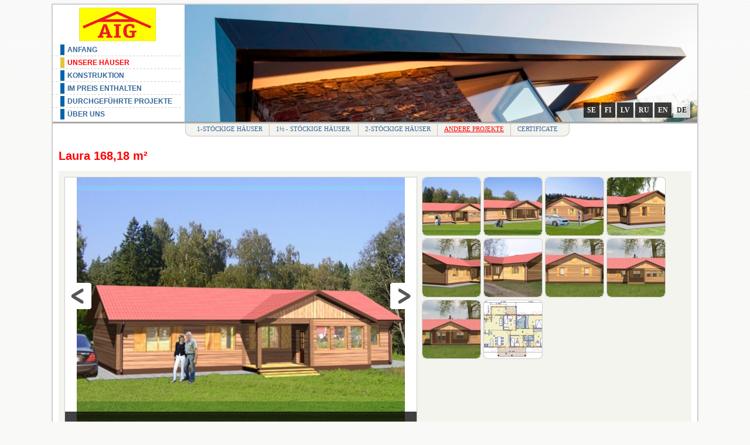

--- FILE ---
content_type: text/html; charset=UTF-8
request_url: http://www.aig-familyhouses.eu/de/unsere-hauser/andere-projekte/laura
body_size: 2678
content:




<!DOCTYPE html PUBLIC "-//W3C//DTD XHTML 1.0 Transitional//EN" "http://www.w3.org/TR/xhtml1/DTD/xhtml1-transitional.dtd">
<html xmlns="http://www.w3.org/1999/xhtml" dir="ltr" lang="en-US">


<head>
	
	<meta http-equiv="Content-Type" content="text/html; charset=UTF-8" />

	<title> :: AIG Family Houses</title>

	<meta name="description" content="" />
	<meta name="keywords" content="" />

	<link href="/css/style.css" rel="stylesheet" type="text/css" />

	<script type="text/javascript">
		var BASE_URL = "/";
	</script>

	<script type="text/javascript">	var BASE_URL = "/"; </script>
	
	<link href="/js/lightGallery/css/lightgallery.css" rel="stylesheet" type="text/css" />
		

<link rel="alternate" href="http://www.aig-familyhouses.eu/se/vara-hus/andra-projekt/laura" hreflang="se" />
<link rel="alternate" href="http://www.aig-familyhouses.eu/fi/talot/andra-projekt/laura" hreflang="fi" />
<link rel="alternate" href="http://www.aig-familyhouses.eu/lv/maju-projekti-un-cenas/citi-projekti/laura" hreflang="lv" />
<link rel="alternate" href="http://www.aig-familyhouses.eu/ru/proektyi-domov/andra-projekt/laura" hreflang="ru" />
<link rel="alternate" href="http://www.aig-familyhouses.eu/en/our-houses/other-projects/laura" hreflang="en" />
<link rel="alternate" href="http://www.aig-familyhouses.eu/de/unsere-hauser/andere-projekte/laura" hreflang="de" />

</head>

<body>


<div class="wrapper">
	<div class="bg_head"></div>
	<div class="container">

		<div class="header">
		
			<a href="/de/" id="logo"><img src="/images/logo.jpg" alt="" border="0" /></a>

			
			
<ul class="sidebar level_0" id="root5">
	<li id="id--1" class="inactive "><a href="/de/" class="inactive">Anfang</a></li>
	<li id="id-5" class="active "><a href="/de/unsere-hauser" class="active">Unsere Häuser</a></li>
	<li id="id-3" class="inactive "><a href="/de/konstruktion" class="inactive">Konstruktion</a></li>
	<li id="id-6" class="inactive "><a href="/de/im-preis-enthalten" class="inactive">Im Preis enthalten</a></li>
	<li id="id-335" class="inactive "><a href="/de/durchgefuhrte-projekte" class="inactive">Durchgeführte Projekte</a></li>
	<li id="id-4" class="inactive nobg"><a href="/de/uber-uns" class="inactive">Über uns</a></li>
</ul>


			<div id="banner" style="background-image: url(/userfiles/images/Top%20Baneris/hus_64.jpg);">
			
				<div class="lang">
					<a href="/se/" >se</a>
					<a href="/fi/" >fi</a>
					<a href="/lv/" >lv</a>
					<a href="/ru/" >ru</a>
					<a href="/en/" >en</a>
					<a href="/de/" class="active">de</a>
				</div>
			
			</div>

		</div>


		<div class="content">		
			
			
<ul class="sidebar level_0" id="root5"><li class="first"></li>
	<li id="id-234" class="inactive" ><a href="/de/unsere-hauser/1-stockige-hauser" class="inactive">1-stöckige Häuser</a></li>
	<li id="id-233" class="inactive" ><a href="/de/unsere-hauser/1-5-stockige-hauser" class="inactive">1½ - stöckige Häuser.</a></li>
	<li id="id-294" class="inactive" ><a href="/de/unsere-hauser/2-stockige-hauser" class="inactive">2-stöckige Häuser</a></li>
	<li id="id-299" class="active" ><a href="/de/unsere-hauser/andere-projekte" class="active">Andere Projekte</a></li>
	<li id="id-450" class="inactive" style="border: 0;"><a href="/de/unsere-hauser/certificate" class="inactive">Certificate</a></li><li class="last"></li>
</ul>
			


<!-- read body -->




	<h1>
	Laura 168,18 m&sup2;</h1>
<p>
	

<div class="bildes" id="bildes">
		
	<a href="/userfiles/images/galery/vara-hus/andra-projekt/laura/127124439812.jpg" class="big" title="" data-lightbox="set" style="background-image: url('/userfiles/images/galery/vara-hus/andra-projekt/laura/127124439812.jpg?w=600&h=420&mode=fitin');">
					
		<span class="title">
			
		</span>
		
		<div class="prev"><img src="/images/prev.gif" border="0" /></div>
		<div class="next"><img src="/images/next.gif" border="0" /></div>
	
	</a>



	<div class="thumbs">

		
		<a href="/userfiles/images/galery/vara-hus/andra-projekt/laura/127124439812.jpg" class="thumb active" style="background-image: url('/userfiles/images/galery/vara-hus/andra-projekt/laura/127124439812.jpg?w=100&h=100&mode=fit');" title="">
			<img src="/images/bg_thumb100.gif" alt="" border="0">
		</a>
			
		
		<a href="/userfiles/images/galery/vara-hus/andra-projekt/laura/127124439030.jpg" class="thumb active" style="background-image: url('/userfiles/images/galery/vara-hus/andra-projekt/laura/127124439030.jpg?w=100&h=100&mode=fit');" title="">
			<img src="/images/bg_thumb100.gif" alt="" border="0">
		</a>
			
		
		<a href="/userfiles/images/galery/vara-hus/andra-projekt/laura/127124440449.jpg" class="thumb active" style="background-image: url('/userfiles/images/galery/vara-hus/andra-projekt/laura/127124440449.jpg?w=100&h=100&mode=fit');" title="">
			<img src="/images/bg_thumb100.gif" alt="" border="0">
		</a>
			
		
		<a href="/userfiles/images/galery/vara-hus/andra-projekt/laura/127124455788.jpg" class="thumb active" style="background-image: url('/userfiles/images/galery/vara-hus/andra-projekt/laura/127124455788.jpg?w=100&h=100&mode=fit');" title="">
			<img src="/images/bg_thumb100.gif" alt="" border="0">
		</a>
			
		
		<a href="/userfiles/images/galery/vara-hus/andra-projekt/laura/127124438144.jpg" class="thumb active" style="background-image: url('/userfiles/images/galery/vara-hus/andra-projekt/laura/127124438144.jpg?w=100&h=100&mode=fit');" title="">
			<img src="/images/bg_thumb100.gif" alt="" border="0">
		</a>
			
		
		<a href="/userfiles/images/galery/vara-hus/andra-projekt/laura/127124437926.jpg" class="thumb active" style="background-image: url('/userfiles/images/galery/vara-hus/andra-projekt/laura/127124437926.jpg?w=100&h=100&mode=fit');" title="">
			<img src="/images/bg_thumb100.gif" alt="" border="0">
		</a>
			
		
		<a href="/userfiles/images/galery/vara-hus/andra-projekt/laura/127124441467.jpg" class="thumb active" style="background-image: url('/userfiles/images/galery/vara-hus/andra-projekt/laura/127124441467.jpg?w=100&h=100&mode=fit');" title="">
			<img src="/images/bg_thumb100.gif" alt="" border="0">
		</a>
			
		
		<a href="/userfiles/images/galery/vara-hus/andra-projekt/laura/127124441619.jpg" class="thumb active" style="background-image: url('/userfiles/images/galery/vara-hus/andra-projekt/laura/127124441619.jpg?w=100&h=100&mode=fit');" title="">
			<img src="/images/bg_thumb100.gif" alt="" border="0">
		</a>
			
		
		<a href="/userfiles/images/galery/vara-hus/andra-projekt/laura/127124441893.jpg" class="thumb active" style="background-image: url('/userfiles/images/galery/vara-hus/andra-projekt/laura/127124441893.jpg?w=100&h=100&mode=fit');" title="">
			<img src="/images/bg_thumb100.gif" alt="" border="0">
		</a>
			
		
		<a href="/userfiles/images/galery/vara-hus/andra-projekt/laura/127124521443.jpg" class="thumb active" style="background-image: url('/userfiles/images/galery/vara-hus/andra-projekt/laura/127124521443.jpg?w=100&h=100&mode=fit');" title="">
			<img src="/images/bg_thumb100.gif" alt="" border="0">
		</a>
			
				
	</div>

	
	<div style="display: none;" id="lightgallery">
		
					<a class="lightbox" rel="lightbox" href="/userfiles/images/galery/vara-hus/andra-projekt/laura/127124439812.jpg" data-sub-html=""></a>
					<a class="lightbox" rel="lightbox" href="/userfiles/images/galery/vara-hus/andra-projekt/laura/127124439030.jpg" data-sub-html=""></a>
					<a class="lightbox" rel="lightbox" href="/userfiles/images/galery/vara-hus/andra-projekt/laura/127124440449.jpg" data-sub-html=""></a>
					<a class="lightbox" rel="lightbox" href="/userfiles/images/galery/vara-hus/andra-projekt/laura/127124455788.jpg" data-sub-html=""></a>
					<a class="lightbox" rel="lightbox" href="/userfiles/images/galery/vara-hus/andra-projekt/laura/127124438144.jpg" data-sub-html=""></a>
					<a class="lightbox" rel="lightbox" href="/userfiles/images/galery/vara-hus/andra-projekt/laura/127124437926.jpg" data-sub-html=""></a>
					<a class="lightbox" rel="lightbox" href="/userfiles/images/galery/vara-hus/andra-projekt/laura/127124441467.jpg" data-sub-html=""></a>
					<a class="lightbox" rel="lightbox" href="/userfiles/images/galery/vara-hus/andra-projekt/laura/127124441619.jpg" data-sub-html=""></a>
					<a class="lightbox" rel="lightbox" href="/userfiles/images/galery/vara-hus/andra-projekt/laura/127124441893.jpg" data-sub-html=""></a>
					<a class="lightbox" rel="lightbox" href="/userfiles/images/galery/vara-hus/andra-projekt/laura/127124521443.jpg" data-sub-html=""></a>
				
	</div>
	
</div></p>
<table border="0" cellpadding="1" cellspacing="1" style="width: 675px; height: 398px;">
	<tbody>
		<tr>
			<td style="height: 5px;">
				&nbsp;</td>
			<td style="height: 5px;">
				&nbsp;</td>
			<td style="height: 5px;">
				&nbsp;</td>
			<td style="height: 5px;">
				&nbsp;</td>
			<td style="height: 5px;">
				&nbsp;</td>
			<td style="height: 5px;">
				&nbsp;</td>
			<td style="height: 5px;">
				&nbsp;</td>
		</tr>
		<tr>
			<td style="height: 25px;">
				&nbsp;</td>
			<td>
				<h1>
					Plans</h1>
			</td>
			<td style="height: 25px;">
				&nbsp;</td>
			<td style="height: 25px;">
				&nbsp;</td>
			<td style="height: 25px;">
				&nbsp;</td>
			<td style="height: 25px;">
				&nbsp;</td>
			<td style="height: 25px;">
				&nbsp;</td>
		</tr>
		<tr>
			<td>
				&nbsp;</td>
			<td colspan="1" rowspan="20">
				<img alt="" src="/userfiles/images/galery/vara-hus/andra-projekt/laura/127124521443.jpg" style="width: 643px; height: 493px;" /></td>
			<td>
				&nbsp;</td>
			<td colspan="3" style="width: 50px; text-align: center; white-space: nowrap;">
				<strong><span style="font-size: 14px;"><u>Ground floor area schedule</u></span></strong></td>
			<td>
				&nbsp;</td>
		</tr>
		<tr>
			<td style="height: 25px; text-align: center; vertical-align: middle;">
				&nbsp;</td>
			<td style="height: 25px; text-align: center; vertical-align: middle;">
				&nbsp;</td>
			<td style="height: 25px; text-align: center; vertical-align: middle; background-color: rgb(153, 153, 153);">
				<span style="font-size: 12px;">Nr.</span></td>
			<td style="height: 25px; text-align: center; vertical-align: middle; background-color: rgb(153, 153, 153);">
				<span style="font-size: 12px;">Name</span></td>
			<td style="height: 25px; text-align: center; vertical-align: middle; background-color: rgb(153, 153, 153);">
				<p style="text-align: center;">
					<span style="font-size: 12px;">Area, </span><span style="font-family: arial,helvetica,sans-serif;"><span style="font-size: 12px;">m&sup2;</span></span></p>
			</td>
			<td>
				&nbsp;</td>
		</tr>
		<tr>
			<td style="text-align: center; vertical-align: middle; height: 25px;">
				&nbsp;</td>
			<td style="text-align: center; vertical-align: middle; height: 25px;">
				&nbsp;</td>
			<td style="text-align: center; vertical-align: middle; height: 25px; background-color: rgb(204, 204, 204);">
				1</td>
			<td style="text-align: center; vertical-align: middle; height: 25px; background-color: rgb(204, 204, 204);">
				Lobby</td>
			<td style="text-align: center; vertical-align: middle; height: 25px; background-color: rgb(204, 204, 204);">
				6,72</td>
			<td>
				&nbsp;</td>
		</tr>
		<tr>
			<td style="text-align: center; vertical-align: middle; height: 25px;">
				&nbsp;</td>
			<td style="text-align: center; vertical-align: middle; height: 25px;">
				&nbsp;</td>
			<td style="text-align: center; vertical-align: middle; height: 25px; background-color: rgb(204, 204, 204);">
				2</td>
			<td style="text-align: center; vertical-align: middle; height: 25px; background-color: rgb(204, 204, 204);">
				Living room</td>
			<td style="text-align: center; vertical-align: middle; height: 25px; background-color: rgb(204, 204, 204);">
				21,17</td>
			<td>
				&nbsp;</td>
		</tr>
		<tr>
			<td style="text-align: center; vertical-align: middle; height: 25px;">
				&nbsp;</td>
			<td style="text-align: center; vertical-align: middle; height: 25px;">
				&nbsp;</td>
			<td style="text-align: center; vertical-align: middle; height: 25px; background-color: rgb(204, 204, 204);">
				3</td>
			<td style="text-align: center; vertical-align: middle; height: 25px; background-color: rgb(204, 204, 204);">
				Bedroom</td>
			<td style="text-align: center; vertical-align: middle; height: 25px; background-color: rgb(204, 204, 204);">
				11,13</td>
			<td>
				&nbsp;</td>
		</tr>
		<tr>
			<td style="text-align: center; vertical-align: middle; height: 25px;">
				&nbsp;</td>
			<td style="text-align: center; vertical-align: middle; height: 25px;">
				&nbsp;</td>
			<td style="text-align: center; vertical-align: middle; height: 25px; background-color: rgb(204, 204, 204);">
				4</td>
			<td style="text-align: center; vertical-align: middle; height: 25px; background-color: rgb(204, 204, 204);">
				Bathroom</td>
			<td style="text-align: center; vertical-align: middle; height: 25px; background-color: rgb(204, 204, 204);">
				7,37</td>
			<td>
				&nbsp;</td>
		</tr>
		<tr>
			<td style="text-align: center; vertical-align: middle; height: 25px;">
				&nbsp;</td>
			<td style="text-align: center; vertical-align: middle; height: 25px;">
				&nbsp;</td>
			<td style="text-align: center; vertical-align: middle; height: 25px; background-color: rgb(204, 204, 204);">
				5</td>
			<td style="text-align: center; vertical-align: middle; height: 25px; background-color: rgb(204, 204, 204);">
				Bedroom</td>
			<td style="text-align: center; vertical-align: middle; height: 25px; background-color: rgb(204, 204, 204);">
				15,24</td>
			<td>
				&nbsp;</td>
		</tr>
		<tr>
			<td style="text-align: center; vertical-align: middle; height: 25px;">
				&nbsp;</td>
			<td style="text-align: center; vertical-align: middle; height: 25px;">
				&nbsp;</td>
			<td style="text-align: center; vertical-align: middle; height: 25px; background-color: rgb(204, 204, 204);">
				6</td>
			<td style="text-align: center; vertical-align: middle; height: 25px; background-color: rgb(204, 204, 204);">
				Bedroom</td>
			<td style="text-align: center; vertical-align: middle; height: 25px; background-color: rgb(204, 204, 204);">
				12,17</td>
			<td>
				&nbsp;</td>
		</tr>
		<tr>
			<td style="text-align: center; vertical-align: middle; height: 25px;">
				&nbsp;</td>
			<td style="text-align: center; vertical-align: middle; height: 25px;">
				&nbsp;</td>
			<td style="text-align: center; vertical-align: middle; height: 25px; background-color: rgb(204, 204, 204);">
				7</td>
			<td style="text-align: center; vertical-align: middle; height: 25px; background-color: rgb(204, 204, 204);">
				Wardrobe</td>
			<td style="text-align: center; vertical-align: middle; height: 25px; background-color: rgb(204, 204, 204);">
				1,55</td>
			<td>
				&nbsp;</td>
		</tr>
		<tr>
			<td style="text-align: center; vertical-align: middle; height: 25px;">
				&nbsp;</td>
			<td style="text-align: center; vertical-align: middle; height: 25px;">
				&nbsp;</td>
			<td style="text-align: center; vertical-align: middle; height: 25px; background-color: rgb(204, 204, 204);">
				8</td>
			<td style="text-align: center; vertical-align: middle; height: 25px; background-color: rgb(204, 204, 204);">
				Wardrobe</td>
			<td style="text-align: center; vertical-align: middle; height: 25px; background-color: rgb(204, 204, 204);">
				1,68</td>
			<td>
				&nbsp;</td>
		</tr>
		<tr>
			<td style="text-align: center; vertical-align: middle; height: 25px;">
				&nbsp;</td>
			<td style="text-align: center; vertical-align: middle; height: 25px;">
				&nbsp;</td>
			<td style="text-align: center; vertical-align: middle; height: 25px; background-color: rgb(204, 204, 204);">
				9</td>
			<td style="text-align: center; vertical-align: middle; height: 25px; background-color: rgb(204, 204, 204);">
				Bathroom</td>
			<td style="text-align: center; vertical-align: middle; height: 25px; background-color: rgb(204, 204, 204);">
				2,89</td>
			<td>
				&nbsp;</td>
		</tr>
		<tr>
			<td style="text-align: center; vertical-align: middle; height: 25px;">
				&nbsp;</td>
			<td style="text-align: center; vertical-align: middle; height: 25px;">
				&nbsp;</td>
			<td style="text-align: center; vertical-align: middle; height: 25px; background-color: rgb(204, 204, 204);">
				10</td>
			<td style="text-align: center; vertical-align: middle; height: 25px; background-color: rgb(204, 204, 204);">
				Corridor</td>
			<td style="text-align: center; vertical-align: middle; height: 25px; background-color: rgb(204, 204, 204);">
				8,70</td>
			<td>
				&nbsp;</td>
		</tr>
		<tr>
			<td style="text-align: center; vertical-align: middle; height: 25px;">
				&nbsp;</td>
			<td style="text-align: center; vertical-align: middle; height: 25px;">
				&nbsp;</td>
			<td style="text-align: center; vertical-align: middle; height: 25px; background-color: rgb(204, 204, 204);">
				11</td>
			<td style="text-align: center; vertical-align: middle; height: 25px; background-color: rgb(204, 204, 204);">
				Bedroom</td>
			<td style="text-align: center; vertical-align: middle; height: 25px; background-color: rgb(204, 204, 204);">
				10,51</td>
			<td>
				&nbsp;</td>
		</tr>
		<tr>
			<td style="text-align: center; vertical-align: middle; height: 25px;">
				&nbsp;</td>
			<td style="text-align: center; vertical-align: middle; height: 25px;">
				&nbsp;</td>
			<td style="text-align: center; vertical-align: middle; height: 25px; background-color: rgb(204, 204, 204);">
				12</td>
			<td style="text-align: center; vertical-align: middle; height: 25px; background-color: rgb(204, 204, 204);">
				Kitchen, living room</td>
			<td style="text-align: center; vertical-align: middle; height: 25px; background-color: rgb(204, 204, 204);">
				29,58</td>
			<td>
				&nbsp;</td>
		</tr>
		<tr>
			<td style="text-align: center; vertical-align: middle; height: 25px;">
				&nbsp;</td>
			<td style="text-align: center; vertical-align: middle; height: 25px;">
				&nbsp;</td>
			<td style="text-align: center; vertical-align: middle; height: 25px; background-color: rgb(204, 204, 204);">
				13</td>
			<td style="text-align: center; vertical-align: middle; height: 25px; background-color: rgb(204, 204, 204);">
				Corridor</td>
			<td style="text-align: center; vertical-align: middle; height: 25px; background-color: rgb(204, 204, 204);">
				1,05</td>
			<td>
				&nbsp;</td>
		</tr>
		<tr>
			<td style="text-align: center; vertical-align: middle; height: 25px;">
				&nbsp;</td>
			<td style="text-align: center; vertical-align: middle; height: 25px;">
				&nbsp;</td>
			<td style="text-align: center; vertical-align: middle; height: 25px; background-color: rgb(204, 204, 204);">
				14</td>
			<td style="text-align: center; vertical-align: middle; height: 25px; background-color: rgb(204, 204, 204);">
				WC</td>
			<td style="text-align: center; vertical-align: middle; height: 25px; background-color: rgb(204, 204, 204);">
				1,64</td>
			<td>
				&nbsp;</td>
		</tr>
		<tr>
			<td style="text-align: center; vertical-align: middle; height: 25px;">
				&nbsp;</td>
			<td style="text-align: center; vertical-align: middle; height: 25px;">
				&nbsp;</td>
			<td style="text-align: center; vertical-align: middle; height: 25px;">
				&nbsp;</td>
			<td style="text-align: right; vertical-align: middle; height: 25px;">
				Total:</td>
			<td style="text-align: center; vertical-align: middle; height: 25px;">
				168,18</td>
			<td>
				&nbsp;</td>
		</tr>
		<tr>
			<td style="text-align: center; vertical-align: middle; height: 25px;">
				&nbsp;</td>
			<td style="text-align: center; vertical-align: middle; height: 25px;">
				&nbsp;</td>
			<td style="text-align: center; vertical-align: middle; height: 25px; background-color: rgb(204, 204, 204);">
				15</td>
			<td style="text-align: center; vertical-align: middle; height: 25px; background-color: rgb(204, 204, 204);">
				Terrace</td>
			<td style="text-align: center; vertical-align: middle; height: 25px; background-color: rgb(204, 204, 204);">
				16,38</td>
			<td>
				&nbsp;</td>
		</tr>
		<tr>
			<td style="text-align: center; vertical-align: middle; height: 25px;">
				&nbsp;</td>
			<td style="text-align: center; vertical-align: middle; height: 25px;">
				&nbsp;</td>
			<td style="text-align: center; vertical-align: middle; height: 25px;">
				&nbsp;</td>
			<td style="text-align: center; vertical-align: middle; height: 25px;">
				&nbsp;</td>
			<td style="text-align: center; vertical-align: middle; height: 25px;">
				&nbsp;</td>
			<td>
				&nbsp;</td>
		</tr>
		<tr>
			<td style="text-align: center; vertical-align: middle; height: 25px;">
				&nbsp;</td>
			<td style="text-align: center; vertical-align: middle; height: 25px;">
				&nbsp;</td>
			<td style="text-align: center; vertical-align: middle; height: 25px;">
				&nbsp;</td>
			<td style="text-align: center; vertical-align: middle; height: 25px;">
				&nbsp;</td>
			<td style="text-align: center; vertical-align: middle; height: 25px;">
				&nbsp;</td>
			<td>
				&nbsp;</td>
		</tr>
		<tr>
			<td style="text-align: center; vertical-align: middle; height: 25px;">
				&nbsp;</td>
			<td style="text-align: center; vertical-align: middle; height: 25px;">
				&nbsp;</td>
			<td style="text-align: center; vertical-align: middle; height: 25px;">
				&nbsp;</td>
			<td style="text-align: center; vertical-align: middle; height: 25px;">
				&nbsp;</td>
			<td style="text-align: center; vertical-align: middle; height: 25px;">
				&nbsp;</td>
			<td style="text-align: center; vertical-align: middle; height: 25px;">
				&nbsp;</td>
			<td>
				&nbsp;</td>
		</tr>
	</tbody>
</table>
<br />





		</div>

	</div>
	<div class="bg_foot"></div>
</div>


<script type="text/javascript" src="/js/jquery-1.11.3.min.js"></script>
<script type="text/javascript" src="/js/swfobject.js"></script>
<script type="text/javascript" src="/js/lightGallery/js/lightgallery.min.js"></script>
<script type="text/javascript" src="/js/jquery.cycle.min.js"></script>
<script type="text/javascript" src="/js/script.js?v=20200720"></script>




<script type="text/javascript">

  var _gaq = _gaq || [];
  _gaq.push(['_setAccount', 'UA-16983763-1']);
  _gaq.push(['_trackPageview']);

  (function() {
    var ga = document.createElement('script'); ga.type = 'text/javascript'; ga.async = true;
    ga.src = ('https:' == document.location.protocol ? 'https://ssl' : 'http://www') + '.google-analytics.com/ga.js';
    var s = document.getElementsByTagName('script')[0]; s.parentNode.insertBefore(ga, s);
  })();

</script>



</body>
</html>

--- FILE ---
content_type: text/html; charset=UTF-8
request_url: http://www.aig-familyhouses.eu/userfiles/images/galery/vara-hus/andra-projekt/laura/127124521443.jpg
body_size: 187029
content:
���� JFIF  H H  �� C �� C�� ��" ��              	
�� � 			' !	1"AQa#2q���
8BR����$(347Xrwx��&'9SWby�������������%6CVsv����)FGHYh����5DEUfgiu���:c�������ITdt�������             	�� R ! 1AQ"aq2���#B����3Rbr$5����CDc���%STs�U����46d��   ? ��F�AZ�'������Z�	�|�?�� I�#hԲ��=�I'���9�����������Ç���;x��z�ǿѧ;U��G^/���A�>�+g�����Ѫ/-Iu�]J���qŤ#�=�) u R�O
�$w�)Ao-iPXW��V������OJT�R��n���F����
I�-���p�܈�>q�ۭ�Pѩo3�*O��)��t������}र�mIL��:ê}Ɩ��^)mն�K�R�O)�*�$e4�J�0HL��ӵ�2�c�<<|"��
����r��zs�sƕ�w���~A5�8Mv�f�����o��"R�kw��E*߭�F���{�׋X�(P�IUʽ�:���Dz|��F\�bĊ�q+R}�Ҵ2�m
t6���J�+�YJ o�*#O��y��s���yJEȰ���Zc���P��~OL]��������ǡ ����ҝ��ζ.�-Lm
5/�S�M�_�K������ۧX���F��-�4���������,Rn��h��S�:{r;��[6Yֵ��`ֱ��
�]�W�3!e�[��ˬ��m�Ӧ�:�vO�Ə6=���X���*�h�$��ַ	�j��@]����� *7�$n�3	��� �F��� ,5NGǁ�4��Ѽ��o� �9��v߉+�`x�f�yf��t������Q�XTkf�q��sD�C���3_�܉Uhl�!jqe�_r�,ŗ�B�]Z��,�¥JaN8���٧�ri���4�L~�`��JK����"�^�6�(s�HXKk
��
3	 �)<��jb�A��o��:5M��"�
yo(4��!t�9Z��BT�R9��:��VP��{v��y�׷����u5�5�~<�{�7��� O�&�~���TWx��E$��Q$��y�y��z��'�
.<��k	���[��IPJYB]�R<���Ǭ��]*��6Q36��H��p��6������ѩV��S�_)
)����y�y�<����e$�}��~/ǡ.H�%I3����m�"hԧI���� �״�%>��x��A��^��,�ޒ9��&���8�Ѩ#��?���A�����������ƀ��k�A1m�bO������m���+�˓�����J�������� ����H-,��6�?o���L��ϕ����6� G���q�K�J?ŭM�v�;A۞a�5�O��hغ�v�J��jmV�S>",X��H�n�R��P_GLR���y��Ԭ=[V�#���J'OyE!#�H�\����(�Q1����6�F�?��FC��)�6ѩ�-��{��+����z���m�y6�uZ6�:;�U5�)��ju�ɒ�E.��Fmn��Ñn�k����׳+�>��ѷ��u���K�ȨF����*dB���V��)S"Q���K̴î��0��^� ��!CX j);�lH0M�6ƌ��[���]c�?������ ���ǐG��?/�m'�y�7x�6��LwC�#l����u\XJ�T��U�&�j��R���%�ׯV�]t�!]���i�HӦ��K��Xu��,���S25˒Y�X�ڲ���+�V׽rG-���B3��o��"�C��l*a�v�p!�-������/�//�̅ 4��MҸ��@[�& ^BV,� ��jҠ'i��ۗ�ck]�p=�x��zh=�����?�����O�|׽�/Ű�:^��%dlU�gݮ7�.���g�锻V!�Gnվ�ҫ�ɖ���3m��H�K��\��:P�-���H��G#����3Ͳ��֘�iM��� HSk��`� ��(���(2&'k�7��΍J�Tz��ߐ}W���I���� ��V��_�W����D퉽��?�?��z:O���� ��	������i�����?�?��z:O���� ��Lh_�O��?+NM�ԧI���� ���[=��ד���=�����o���PX��>��@$�q7�Rjxt�* ��H�v�x�_�����D��Jq�:�OE�)�-�QMA�\m�-*����_PO���	�����B�o�� ;�һwb�s��~ޗ�4j��m)hp�N:�OZ�uG�i%C��(p�8O񩲗x���������!ĝ��U����������ѩN����� ǣ����� ������O8�pboF�:O���� ������ Ǭv�cB� ����ZpboF�:O���� ������ ǣ����?��Ӄz5)�v��t�ݟ��=��п���~V��ѩN����� ǯJ��ꐮ
 (��	>��'�@�zi����� �����S��x��Gox}~�� �ZU�,���]�#�`�q3FP�{X��,��Z]"�E�\�Z]�w\5�J��k�v�R\8�$5#��B[V؎���������x�� #��4Y؞�n�2�qYt��uk7�-o@v�)r��m�1���AHPԣy{˥R���R&V�� 2"Iy�0'F֗R&4�cq s2~�3��;|����><��w����t�<Mw���k�~�$ٕ|�X�>�kX��#�Rj���eǠF���e��)3�i�o�nl�YZ��=:���W��y��?�`ᫎN:���%��.����������z��l���꽩��ئƨ��m���%-�[ָo7��k2b�+�v��!e��\N���ge�
�v��$��'��xu�6�.ͩ�+�*�[�Y�ʳ�����a�oh�������.P�Vkv;���pS��-Bj)�y�R��ǉ-ƛ��抜L�ŷK������dY8�����k�b�N��:��nVۦZ֭�K�īVi���nKj�̨�,6�+�3^U\�jV�J)P��)p+R\)H�h�k�H�9Z~��t�ѩ8缒�ÉJ|Զ��H=iHPR'�?^���ݟ��=F���_�W����F7�ލJt�ݟ��='�g�� �Z���Vv�'�~?�boF�:O���� ������ ǣ����?��Ӄz5)�v��t�ݟ��=��п���~V��ѩN����� ǣ����� ���ƅ� t� ����� �:5)�v�����Os�{�/^;v��k�d&'i;~=>XԒ L�Wh'��&�j�=jm-�� ��yƚ�ϼ��I��H��Z&�-0���p�yJq��o�(,8s��u%*'�@֍��e.6��J��{;m��h�� �-�N.�����y���?è�q��ѣF�4hѣx(�ϯ�� N����o��_�X (v���*)��@���1*�)mE)c�S����������[��l�7�1���-�~�q��K�T�ΏH�"{�h��hve^�!V�:\��*J�e�V��J�J���g]l+�$�] �BG=E��uN~�+����5k�a��q'�,�|!-IJ�J<ըp�g#�\)�B� !ED)Z$<� �ѫ�u$��y�8�5� uո1h��}��_d�:�L�od�9�lۤS��e�v��zb����tY�ۺ�I�\�Эښ�+�ӧ���n��i��V؛�D�-*���G���6P��K�ej����<Hq���=�  �<��������]q8����|�8���Ki.�iX�J�Al�T�J��	P�t�ϖא��$�� x��2��R�� 
��#�q�w]�#04�ɜH*JHMA�
�� �J�q;x�	 JA:R`�2t���ִ��?^t��o��;.��?b����ڥ�������R��^{.����Z)q|}����w���{�! �ZO~�����$|��}x-��Ǩ�|}{�����9�O�e���yS�`w*J��� �XG��JJ�� ��	�fw&��3�Us���ykp������T�"�jֶ+�z�R��V(���ooy�:F1��t�b»(U[J�Xj�w�8&�ә�>-�5	h� o�^��l#e��4 :��`�Pz��T
U�!�}��6�������~�!��%���;v�?y��=G�����g�a+���0tԁ ���\���'�;%ZɂF�ri�j3�}�<r#tۀ��{�7�ky��E�(�5L�>���ru��i�Sd��-���A���5<\�K�cn��^�1�қ
aSYt�Ʊ�;�q�F��h����l�V����.�G�k����In��Y��Ez΋J�_��c7Z'я����T�Z�Ȳ��F��O�'_|�����W��=����ñԊ8ф�&A_b)u�T��T{�c2%[�N26/p ��bH����ow��]�Y`���-��k��^�S���TbU`�܍B���p���q��6iS}��f���ؔ�)��|Z�8@(���R��.�gd��D��|�i��|��ym�����o$�}@����Y����#hg�M���s�����kJ[s/XҥBC�"RO���~ ��iP���� G�@��-
����8�0���;-�D����?P$��`��[���QO�N����u-� �����d��̶��|����'���������l;��e��}���z���$w�����$1�ܥ&D�$�=eW�Pw����D�I���:|H�yt�&��Ưm6e�_��|I�;^ֶ��&�nk�g�G�Ĥ�ڼڍ��ju2?�*�-梖�s�����ϼl켕�lw~�?�;���):�Z�����.���k�T�n�H��i��.,/k*R�m򢎒�:�ޏG����.�S��j�i0�:�(�
\�s�R%	��m�| �ɍ5���R��iօx<��ãl�1F��	��ǲ���{0�xL�J-���%�����w/�]�N^�tU��J�6��Q���D��l�D�,/ �d�I����׌����}(Ci�of�c� %ҧQh���,�8
eD��T�� ���}}���>����^��<�-��B�mH���G�ԣ�]$�O?-NyH�5���˝E��V@-e��@)W�(�;�� F �7��k!CJJ��^uN�� wS�%��G���������h�O�B����'Ѕ}Ź���ͣ�۹?>�o���]�~���Ԥ��M�'����I�>z��zzh5�y�o�[Ɵ�bf>-I�a6��O����2��6GHF����R��F˳��A<��"�tʉ�
� j ��	rKs�����O9�{p����m�C�zJmQ԰���~]���]W%�aUre�,X�:��(�U�B%)��~�>��e)S~���LD�H�;��4ǌ��_pY7(]�g�Kbʥe�0�=����5�c֩
5bE&%�[�Dj��A��/�s�#"�R���BT�%�˖��B@15D��B�G��A#� pDx�^5����5��c�F �`B�S!.l�=��kJϜʭ �pS�%��OQ�Ux���u�v��@�m�?�u�$������$��#���H$m��3�;Y�FVvܫ]2�̵mZE*+	t"�|ܔ�6�U���P�6�*�X�S��1���hj�B�a�*�V� oU�z.��NޭjF��bz�k#૎�q��{"ٵ�?2m~"���QK)/7��/�����������r�eK+Ki��:��@tZ���I%@y	��AE�f,:���<�.i~0�B2�������K/$'f��^_@}��
#�����\=m�!J)J�֜o�~��v{Y�8*��[ӱ����
�wW�5�
��V�ר���E=�"�	E���
���SФ���<TnK�+nr����j�x{l���Y4B�b�˲�	�߆�k_�]�L�>̩T�꬈V�^�,J�%ʒ��io>moy/#�KOf�K�k�;��[��nZ��0j�*;6�I�u��vLC�=)�ڶ!˶�p������zA�A���R���}�6�I|����
@���p4Z�;� ��\�����Ӆô��xV��9�;X��[��KBǻ�]��s����V��РZ*}�:=���E{슺����V�NC����7i�m����S��]�bl�z��A�_�v/�j�"�n=~�>��&d��:��U��Z:�F��!���C�e��˨O�����Qp�m��ROi��K��9R�<T�I����G?���9��1<Lә�_r��+�ܲ�� �� �� F��Df��B��pb4�����m�T<� |^;%�>�s;2�G�x�f)�p�������iu-B�0\4�z�t�iSM:<���Œۮ�T�8�� ���a�*��{n��݆j�7f������xn/X�p�*S�4RnZ�
�V�&T�5vj��Q"ȢȋO�܌�Ou|��@�<݁��|��5��l�
Z>��������{z�;H��q�B��(\�(�*V�f����%AAH�P��"L�'
�Zdĉ ��{�=f����4��<}���o�vߕ1n���P(�~�ቹ�.Ǟ��)����j�������}eT[e�~�P���
����@C��?s��9G�����8������\S�Ȕ!%<�y���z?O����g�o�f�G����o^���λ��r�u�P>� �0�ju��Z�פ��2J����4̆Ҁ���<{��W�"|lp����=� �b~����ۏ�iǯ����� �}��e���>ď�����������G�ϯ����/���e�9[�W��� �.���|o�?����?���I�w�!�`;����� 44~��� 0�yf|��#��\i�yM�p�_N�����|�<��I���-&+� NT�� ���&~��'���~�?������u#��C��w���y��hh�w�!�`;����� 44ۼ��I���-S$�c�Zȯ���.�� x��� �ԙ����~�?������u#��C��7������ ����s���0�;'o��P=�;-π�>�G����/m6�)��2��P�i ��$��O��G��}_� %̥/56$i��31��,j�(	m)*�Q�c'���8RN�������)'�#e��Ϩ�@��9�$���Jv���af,��iS1��o\ageZ�����S�5��:ًaQ�i��U*��>�~&��xSb����U&"ү=}>�A��
B[Q=)!a z:G!\zA�8�Ҁ����軲�b�P�0h��ngˍ
�O�w*x�e�x�1+����qM���?!����-S9mfD�]Z�wJ��a��d�"B���yJdb�8I+���=v 잪�'�kDb�ǌ.XO��-��KJl7����B���bD���Y_��� ������%+�X}||��=��ţ��Ѧ�O��Pi	�J��WJ��K��.p=������� !��� b~�S�?���P��ӕ:6��6�ȶ`H�ad���{�}���y��)?�}�� ����.��K_?]��L��ɲ���:m�K_�G�?ţ�k�(���������[���g����&�Τ������>|��8R_���?�}��W�?憏�}�����,ϟ��~˝6�)��1�-S$�e������� q����O����� �����ԏ�a��w���������p���o���3��� y���M��o�̯���7�O�?ţר?�S���?����x������R?���?�}��W�?憏�|�����+ϟ�CM��o�̯���7�O�?Ŭ����y�md��85�G�~?�=n�]������>|���.u���a~	?4l�>%c��Tm��Ƿ=��o��'�+���m�$���=�}_��z�9K���)���fv�錂	�(��:Zf�~w�t� ;��JHBv���J:].l�>)O��h��y B@�u�;,�%ڮ����%ޕ�T��;�M�b��&D��n��,E�A�<���\1��JrK���Kq�c��m�чJH�G��*������߷=�� 8B}Gp�#�����Ɯ�`�2��VQ)��Š��I�����A�tT8�Sڴ��㡓nG����yV��U�lb�'x����3V/̖��xxn*��GV��A�Q�i�����yiC�E]�R�8 �gd,
���^U�w�qf�����e�����M�ږ+yj�E�ƝdX�m��Bݳ�B��X���w^ebKU���Ua�i�!j�(@ rOJ��ǧ?_?Q���cyH�h�P��?�R�qzۡg-E
�C.���j5�D�J��J
���0��\�.��=���<7�b-�V�խ�,�Z��z��,�C��U��K��ܵ'�{�*�\\㸥�&��1G�֧�r���
��Sn�r�����Q����Lߔo��\��+��[�9Fʹ�-7Mh\�oZ��G���j��W:%�6�`�ʣ�[��P��il3��C+)	 )=� oO^	���� ���#��H<8�}O��Ў,�E=M+�[n9X�%�ZRR��ҔC$�)!$ DD��6C:T��~��'�nA��8Q�{¤�M�-���6�Ѳ��IZKJq?bg�M�=
�:�Q�j|x���8}|���=� �-6�%���U��K_�G�?Ũ��}��7� �F�w�=��l/�]�RA�A����x�I~��'��w��ղ���:?]������>�6�%�ܣ����)��1�-'��� �� �O���;�� ������R?���?�}��W�?憏�|�����+ϟ�CM��o�̯���7�O�?Ŭz���y�md��85�G�~?�=n�]������>����?�}��Y�>����m�S$�e�)��2��G�PO�S����� ��1��P���������G��0�������������C��w���y��hi�yM�����h��'�+���^�� �N�� x�_�~'��pj����<0z�H���� 0����3����~����<apkC�?�������Z����i��M�����Z�>�^=!��	������@s��dh���Bה�"H�3�b#�<`��/`����������<yq%�_���g�m�Ю왜l�-~��;V���Շ�������Z�"�>ả�4f��i-T�d&�q	#e*F`�vFL�)7��wSW:-:���V��_����~�R�%/�S��Q�̏fSN�8���~&������\2hTi5�";d�ӫoӢ��L�T��j�Ŧ��ʧ�nr��T�h}�ST�Fj\�Z�f��O�����������T���Ҍd� �)H@!'רw{���9�R�G�:���^��9�(� hI &Tck��K�� �H`���;	��1y�r�G�<k޼7�	�Z��$�)�f3�F��4hу������Q��'�M�^� �<��G�C�H���c�S�����R5�i_�� ӊ�5��� �0�<�m' ?v^�;�9��ܗ�Zn	�� �å��2�e�w�'rf������\���T��?$`�� o���)����ӷ��&����?A�M3l�����@>����5�4h� t�W�'�~��:�!��Z�$)!G�xC��A���q�T��C�4�8�o��<���*q*p�$�8O<��ƚ�_A����$���䁃S����� �)bRR|�OqҢzU�Up���"xJ;����)HI !���%�(6��--J�<���iKC� ���Kn�t��O�Ag�R`��9�
m�;V��jI l&c���F�*Q)M�E�"��'�_}���6�W���"�D����fM˦J���m1�8�ڄ�ɸ+��f�m��\R�_:�o�wĺu��w�o���&<KR}�M��{�Y޾�u\��诮�O�5����WЊT���O��>o����O�&7-��6�]y=kk��
�l6����������\������۬��`�Z����G��U#��.��98Un*����P��5&��f��f���d/�`��2��%�����J��JT� ��t��V��t�D�f����1�ݼx����mO�Y���
^�|B�ZԤǑ������%$�-��� S�<�9�@x���@NҼA�� q�l����!=i��}�y�8�x��
i��Yh���T������<���ہ��a�=Ke�} K|�x���ߟ^=~<�e�qn�)5!(��������L��f	ً�#�﹝��\,o�\��>�χo��"� �a�$�����i~+v�[K�?�I%G�+hy�؟t�_B{�MŎ9��j��¸?Y��<ߓ���#��O-6
I?�'�� �{ ���C�Q�OTu�A�@�	3!"bL_��ݧӧ�S. &'�dmd��<W��2>?�l�v�(�j���M.������u�R��*l��Gu����l6c�aYMN���r�m�Ju:۴-�Rv� Ͼ���o��!��;��U��+� �qT&L�*���kw>�s���~m�s5U���QL�ڌ��+���_��!�O��#��� j9�z�J�|`���F�ڒ�RR�[bS��(s�@)��
�� @�M�YRi���<RL�����R�@�c��dj㩂����O>��'	Sq�#-e|Cz�x�o{۱/{��h�V������r�=i�p��v���+������UJ;a�juHu)-9�{��-��c&m���^�kY�滮�:���gZ��6�_�ԩ���quZ�m�JLЭS�_f�B��H�,�]K}m^O���2�R�����B]
t7��]E�UR`���c �A	)!`���'��=)<r�T��WQ<�ZN%����COOP���T-]�
R�RT���$$�@�'c��4$)��9��;����#�o�.q~�x� xw6�v���se�_}��n��ȼ,���j����kϨ��%�%0ny�.	1�Z�{iVi ��m��J��[_�t|K�)�?)�=�d���	
>ů�q�Fj�����ͮ�_��*6�;u%tWi3�jL�Q�˶�W�B*�.� ���'���H���ۈCA--I	uI)0ܥCu~c��R��X@mEH�U!ޤ��HRzR�u-
W��j�/k8�ܫ��p
vi��TA�A���R���c20-n��iIOI�9�ߤ_x�,X�+X�ŭ�W�q�Zi#g�P�ǘL�,%��秒��� ��x�c�ؑ�y��s���y܅�x�5nF���i����!+q��J��a��!G�]���~� @G~ފ=�c��z��j���=�y��\_�B�&$Og� `OM��U[�[0 ���w����q���x�y�E� ��|V����$x��?q�C���>����=S¸6{����>��~?˘�����
�線S���#���x�����P2T;dr	����r�K���[�_�I�xۗ8²��Í��y�����6�]~V�rh�4��ǟ[�6��V� }u�{:�k��-�U�-�ee�0wov�K�+Wf"���X��q_L�Uے�%�Y��}�O�ZS^hE��P�pc8��q)y��q*B�P�R�\ikJ��P�T�;��A�kX���+s��������Q�>�
ˣ�,{��"T�1aS���J�*�sfJ�y㩈ͼ��q��)j[9uGl�JK.)�HB�����,y�M�0[@Ӥ�F����ܯ�ۖ��u�(�ʊ�dt��j+BAI!j	 )_�P* s��o�?��8��}���׆�i�%D����O �?�`x�x�+HW��މ ��y�;���j��\���j�i��T�L�]������v�%Dͤ�GM�}�>���~����֠�[ ����� �������� ���k��5�o�G�B� ������ P���0b.�/��ҝy���� P����P}ۏ�V���{�}�I�����}�pb��_�=�?��5���2<Y�_� ��6�cyHKJ<�JT@ ������?W���Il�G�/���?�g%n�!E͸cB�6���h+��x
��yR
r���1��G}���{�E���a����~�������JҶ�ӊi_%�$�����O<z�wLH���5�4hѣ4h��F�0`ѣF�����4p>C�}ѣ�zq�>_�F�0`ѣF�f���p`ѣF���4`��F�0hѣF4hу��1�}!S����i��}�k�+��� ����T����8��	���?�c�,o�m��/���J��8����?�ƤW|�,T��X܀�w�1QѣF��L4hу�4`��+�#�?@�mA_����s�����#����R5�i_�� ���$d?AԍG�ZW�?�t���3�F)��ؑ�?�/{��;�4��� `?�J?�s�$d�����N��7���ҹ���W�� t� ��'U�	����&����?A�M2k�?̯�4iL4hѣ%&��	*�V�#�n6��4��9S�#�:�9V��c<uq_��w��*�LU����ݗ���Y��
-ȧ�eA:ܗ#�-�����#�n_���uM����O?�� N�L��֤��H
ؐS3y���So�)Z�	 �y�}ğt�	`O�s5_Y�S6s�j�����zͭ�vN ]�X���s\�oV�r�
y��Z��T}��A�5�N4����N����2��B����c�V�̎/,��ͱa�eKS�=�n�Ɯ܆�.P�r�? ��)��4�c27�Uj��*�<C�Dĉ���ߔ�5��󼴸�X
yk�ʞ>c� �5y*[+WB�RW�:[*!j		mA'����A#��'Sy�fX�a���-�T��*\/@3�(�(	�ܛF�yKN� � ���1�{�bU���A�hn;=���#8�G�X�@L��IS*Z�Q	��@Lv� ����\j����� ����UXԫ���k:lQ�S)3��'�~%2�u>[iu)H>R�H �<#��� �8:	�r�{�߱|?��uN�ڴ휝q�>TWe)�u#�����Ga�n� �qA-%�=Ԟ@�Y�vj[�о�Q�I������V�⧘���9�n�kƷ,H�va�6��iZ���iq)S=J�=)uO�Ǧ���1Ǜ���7&1�;�	�/��vS.,:�6�n����u:E������-^�c)]m"K*=�4��%�y�S�ө4m����"�-�;O�%r���Xa5(��Q��uĜ��S�H��h�����Q�̩�m%�W^��F��Y����z�x��ԧ�<j}6]^�F�БW��d7E��d)���n�@Q+����$e�	���C5� �2�v�� �D�6�>8�^�=�zA�]-~_B����d�Z�"S7�	#m���G;��6�N�x�cd���+G����EAAK^	�1H�Hƨ���y�h�q��R;s��@���6b=_����� 8���?R>��w֟)�\��ȔB�9-��� G	*�%-�B�S��D���?I���gjȸ�)Y���R�ei�LL����{?��f�E:���C��I�U��D�[m{�{���?	����q�v���q0�Z�Rǭ�;�:�:5& [��#�j���
T���N��IPS��W�� <m���%�vݔ�F����ۈSJ�If�b�*�q��1M7^b�Pz����hj3�?��!d�˛��ER7K�9K]�&�@��5z�VUD����'jV�2ٓp\��tY�Ƕ�4�,�}*�RMZ���M�;e��kT�Jl�Er��*���_F��W�	���zY񫪓In��TJ�FbS�٫�%%��A�=5����Ve���0��ԽD�����I� �S�R�@�'1��Z�J*�V�DA)��:G? H�G� uD!V�+mpxJ��I���[��J�}Z�7KR�`��H�'��������w��=5�����_Z��L�bRݝ)�$������)==\(�}�G<�5.s���87Fcl,�O�d���t�@�����5ߤ�i��g��Aa~��bt�OA�l_�+��(+�xZ
� ĕ*#L���Opۡ4�<`��(#��ƀ��ߒ>��;O�zzs����m����sAƻ���9��b+.��bh�l��#ЗX�M���J%�)�~%Nb���QjP>J���n+|-�a��l�c�b�ˏ6q�ȇ:M���8��hI ��Z͍��sT�Ա�^��yf�5�SX_$[��W]�V��Z��;��]R�>e�5s�s�Nj�P~�����:�?˳QG��ӥk��(R@�ff's����k(��xv�U��ח�����>�	#�O;���!�	�`��h��@|�#���g���~G<|����T��w�H�Ɖ��>��=��p{�k����IAf��(c�^K�͚��ty)[��֊p�R��v<{��߻� �l�T=?�\�9���8��I��j�I�*ʊw�~*QB���R�	 h$\���q{c�S�E��_4�Ђw4!��#Z@0D�D���c��Z$�N`�ħ�
[`�0��>���{r>��'����������ɗm�]������ݗr�d*ȵ�gQx��.�Z�6��r�R����C�^s���������~[a�%6����JR����ᶒ�ԕ�הX=<�����u8�	�م̣�w�T����˂��\�xȻ.4۴*:�%W�K&}R���@�u�!��!%=IY=/�o�!�Y�������G�%��I�x\^Ѽ��#�.a��1���~̈H=�WV��� 1�@��6�<m1�q)ٟ��Ć⺔m}�!�M�����5�)I�	?�N��嶪�U�GR���;/q��c��i����2��5ϣ>�!�Nu�UE	��*T [<�n߷Q��-"���f^T��.v���d<{yc��9LY5;z_�ץ�Tyk��R�w�/� ��R�vU���v^���}낋#e��L�5p�� <�K�1݉(7��;� �O'�5žղ�٦$�d ��~��h���CJD��"D�Gp��;D�ç�x���z}�\���].u�=�e$�����:��9%�pЬ�K���y)�6ڕ�u��l�J��3�[Cb�T�Q!;P��l"MZ�$B�@d���I�)ib;~�8BG�ՙ�����f��]&���P(�Fp�E�@fu�%�hU�u��X�ZyL=�.:��9B�BR@wK��jٶT�kQ�U�n���W���J�.��j���Rx��d:���=jm�(
ʳ�%�!��* *	1��$ͼ�o�̬��� -}�-��"H OS6�h��S�ǴYv�
�ǼK N��P-h�v��ޯV���U��Pr	2%�N�͘��yK�Y쓨�����Z�׉}15�+~	���4%V�N)��I�>��n!He��jIX�;�P����Ԝn�c���N�v���e���q��Unߌ�u_=,�LD�.��K�Tq'������m��c3o�ZS,U��%��$�nW�I�Ԫ3U	�YQD���vI_,�	Q[|�V�����6����C����oԠ�u/ڀM�#O�mq�mm����2Ĳ�i��{�.�R2�OMB�����3��cө���\y�gJ�:=\y���5�񅲭*-N⹶-�aD�љT��R���؇���U��m �$���N�p��*U�Cƣե��"�?OV.s�lR�0_�P���L*���\(��ŕGu/���_n�^�s^�Ǵ�eZ�gԧ��F��V��9�-�T+/���ul�bd�T�V�`�!IPx����N�;�fD�r�{&rx"�7 o	���m�v��>2�H�^�lwĶ�F�ϤS T�mi�b˨W�ǧQ�2��\-���Q��@����@�׻��*õ��k����m�@-
�R����ç�CM	N�!pߚ㍡<�ʖ��&��0��,��#RZ�O��Mc��\�X�Vo�v$�{�
���fl��g�hq��Zn��moPv�.kwC�>�o�b5Y�����+�h�����UG�
2�[���
��n&J��ղ3�Д��HQ�"6;�����~��$jT/�L�����b���Y�J����o
}52UbEN^֛jt�Q�&\��`��FJ�u�JQ�Kcf�#����� ���o��_Y��ʧY;vn�Q�(�v�`ӓ��/Xb�T�ƈ��#K\�.�2,��J��o�m�.��^�r=�aE����ݲ�~�sê�r�q[�%n�o}��wi�*�R@��KO7!Kp:�8 ߎ�2,ޫM��	4yx��o�\lc��5Z5R���s�I�EM5
����ª���3�˂��^c�j��O7W��έ:K,�'J�t�ق/rf,m熕ԩ�[hmJRW�L�	0D��1���gz��VFy�t̃G����6��m��;��fK��]��],0��[Dw=�� _-���ܓ��s�zi~���\{��Wg�Qv�I�>�l��Q��5�s[(GAi�AK��O<<J��u�	�� �v ,0PҢ:4h�1�4h��F�0`ѣF�4hѣ4h��F�0`ѣF�4hѣ4h��F�0`ѣF�4hѣK�cR�B��+�G� �80��M���5����?�+�L�?�6� �� �X�&���� D_k��զq��ۍH��7+�e���s����F*:4h�\i�F�0`ѣF�5�'���+�#�?@�nr���1�~?���F��-+��:�����:��� KJ����S�ѯ�o�h��9��2�e�w�'rf������G�.~Č���{�� 	ܙ����o��:W1�֪�_�Q�n�����*�?��D�5~'�:��M{'������F�)��4`Ǖ�	���j�Q'�� ����U'	�d�uO���wP�B�O?W#������T*�p�������7>�Ǝ�Z u�ӎu�龜e���?X���~��� ;�V٧G�P�kGT�Z��{^�z�U:Ѷ�W��+�����
j��--��]�c���/OK�S��տG�-�ԙ��;$�*�jSld�Ti���Y�\U7-9g3K���M��0<�S!ű�����/n;\>�n�7�-�ڶ�X�1��7(ϱi���y1d�s�1@��j�~*�A[O�����M�a|]���M�3Y�!�D��T�̊u�gK�"�X�<��T�:��N�&�����R{RZbCqZ���ʔ��B�aT�N�2\��i��",""<7e*�u$�$F�:o��ߞ6�R��{���9�������P�PN�B\uX#s��@q$�nVG!��$) �-�$� u٤ّZ�%⾖�e�����ð'��~Mq����|'e!�Q��=R��U?+��:Ap��G=J*H]CTj��i��V]JA�P��:���ڦ�y�4�+qnBR�J�;�D�6$�����]jAb�kHiE����U��1)G	K��Juin���T�ζ�@�ԕq����u��+[����ZO�� }�\��O��O��P�>�X+B�kk���Z\J|�Wj�)*I)��Zy�
'�����?��|��� �tUWԩ���J�$%��@ ���+E�Ɲ/%��(H�P��,	2RRO���ĪbFm<6���I=����q����$�㐢���d�N4�m)�S**B	�OA%+OeΦ�j�] Y)b�%D$�)�H��ŢE�"��4��n�+J�넝���4�U�M��{�ģP ��1�q��0��׺�ߕ��q*A)!<�����EDi�J���Ե)�t�p�M(�2���e���������5�TLR���Ԧ\l��� ���1�y�j�TV-u��6L ������-8�jF�Dv@��(A'�I��'ן�����J���{�)�4����( �/�z�'�9�S:4��L��.��A����LZ�A��Ӝg-JWT�pV��r4�� �>"GChk�J�l���vw���<qҾ��o�x�2�<��B*�m�[iA@��4��:�p����S� Q4i�>Y�����;2@	-4 W��P&S0<�s��U �WV�F�$�dA$�&dD�ĒiВ=��t%)
Z��'Эd��(�U�'S<p84��vm=�߿o�����O x� �� wQ��}h���kK@�Ta
E:��I&�#���Fp�EQ_]W6!�"S:n@"�W��ˉm��2�K�XR����
��ϼ�x_� j2�Jв�9�a�{3��Т�3ҏ �Hl�>�I!�����-A-�@S�.�*a���(p�J�)��>ORG�|����m��Ӯ!�d)6��KN��C�.6���Oa�$w#�4�9C���z▝(e�	Q�A��O�, j��%�?V��~��)6
T��t�B��J<F[SQ���'�@a����������Y[�>��1ҥ�u�;t�{��O-k.'et ֠��Sˀ��AJH$8p?[�o�#��o�� x��D��ҩ�$+��K��^Rh؎���1�*#��i���i�S%��>�o)*y��Y���L��f�P�&m�@�pSțH�X�3)șNb�̈�ȱ��~Lt:]a�:�Kn!J��fL+*h�>�el������fL�"���vUX�P[L-m45)hM��RI'h�v�b0�w"/M����/q��GA�X��
���V��{������Zj�Ɓ��HoqxE��������2�#�+QOP��oSǝ�$��ڑ%*O�K��"o^x�����=}E�
��|jG��a�O��[SO���M��|'��������m�/�-.6��(^ gP�y��u8��I�����yY9������)μ?}��T�i��md�'���q�O���hK{���BZ�m+f�;����R��K�D�x�n[�����}U�~��ǹ����xk�ٛ��_� ���#�#�L*�vck@򸷀��)��HwNK�+���	Q���E�V8QR��R��[{Q)<j��x�/j�Э����,��r���Ж�hO(m�*u	.))R�)HoG����%� �OUM�~�l�����H�;)���s�o�ya%*�]�?���`���;�,&������S�p���N��@}��G�5�Ф�%I!J�ފ��Ö�B���� ��� )E<��
�T��q�.?�ڛo� ��GW��;c�#�C�� �z)���5����BH _x�{	ƞ֐QP�"o��|⣹HP�{k͐*P�T)Ӱ��m*sK�ˏ"٪2��M}C}n�����*Z�rU��mؾ׶�[�|F��m�Ue]��=s�5�1�Y�;UǷ�[�?@q�*dW�V��F�zc�R[�sۈB�����1�{���=Q���Q���1�+|O��ݸ��{l�|?������;�ϊ�0��
�m1� M����<�BA	 �"-�fM�{�|~�E{��A#��n���!	 �T�vJ@ {�Ɵސ�pJ~�욯��m�x#���c�� /��]�-6z�;�U���q����F�)��hѣF4hу�4`��F�0hѣF4hу�4`��F�0hѣF4hу�4`��F�0j_S��?�_�?����}�m�-���E����]Zg� ��� �g�����6�����"�\� t��3�� ��� �3��jE_ٹ_�/�g���O�1QѣF��L4hу�4`��+�#�?@�mA_����s�����#����R5�i_�� ���$d?AԍG�ZW�?�t���3�F)��ؑ�?�/{��;�4��� `?�J?�s�$d�����N��7���ҹ���W�� t� ��'U�	����&����?A�M2k�?̯�4iL4hѣ!��#�$��HH>�=:I��O�~���pr�>��|��wx<r�9��$z�.����m.*���
R/�2�7�?#PV������t�|<0��Y��q��^y�7�r��l�������P�Ӭ豬
��:t
�B}R,�ϩ"��t��Fv2�i��Ttˍ����j��qM��m+�&7g��g[���b�]g�a���"4����Ji�2��axDSIx�^�{_��}��w?f�nc}���ţ�^��˗�W�}���]��
R�R)��R�^�G��a�+���RR�[w�%+���v�/�{j0���$��"�\�E����3���m��,�+L{��M%
�&���AbK
Bo��]D�v�Xm�a����((B�J�N��q´���<�!*���6�0ϙ��\�=�,���$�\�A�
������>��>�?	�\ed�y�]��M�l�����Y՚<�Ȓ��l��i�V�@i�!v���V]q²�Ԯ�+�%t�! $�Ee)�w�'�����=����ci{ZyHuU�=|��N��\���=�8�Cמ;��Fk�df�+�Ar��*�%h�>ٵ�#��肚���2�V7ڧלJ� �Ji֢#�ZDa�펝O��9nQ�Y�[8�·�� 1��kZ�N�ҝ<��x�)��|���?��m�9�T����:�Z� w�	�G�����Y�T��~�%���%O9Nڔ�IQ%)<�9���m�>2m���3E2t4����� �Z>�<4h��*�4hѣ$l=�}���nr>ϳt<{���a�+p��YoSn��n%xԌ�r�J�e�"��]���B�.���֪"Ѵm��D��_�*�N#��J���px�[���l�y�=*��:F�*v��� ���fϧԷ3M�w�e��^����)�{��wM��>$��En�������4�Fe�	�1@�aU4��� ��R���	A	�$���R�N�lj	I"5	���}�k�F�Wԧ���6��R�� �~���íT�F�f������#�pGJH�8���Z{�P	ח�n�)�2�6�B�1P]-$�Ý���q�i��_�	SҝeA�i���ޛ1�{���
�a���T����Ҫ��u*�V���$� �7�߾
�Se�v� T��I�$�9�9������>�uBST�\���"3%��B��b���:�I*jҴu����FVKȗ��'Y���"B�_���v��lv[��J.�ږ�nΦR�Tʜm堡j��L��kӪ׫]�n1�,zd��o\�4�rU1��b��
LlڣN!��ߜ�=�I��VX�
+l�L��oٽ��KL���� 2��Ka,��������2c���ڱ@�᭤��"#����V�x�����UH\Q�6&�,f��t[�v�#r�s3��av]�n��t���6U��$E�T��O�D�rU�A��hm
��O���iO!��8�&0s����r]l\��et�#�[�P��*������*҇N���� �Y��L��J����4��07J7��%! }�B@�g�
� �ڸ$�x�ߍjaJZ�`�n 8�)p%K�)�x�
�8�Dz��e[X�ʉ����H�Uh��cGt�'qx��s ]eS�z��J�Tf$�dȅ_��a��s��ߴ�>�ucq�%iB[�Xסi%(JS�BJ����Q*$����s�q�g��Su�so=��y�x�X �oD�>�;z�]�ם༖,|hV��}��a)A	�U�N
PR�	 ǃ��;J�v�+Ri¶��#�O{��F6$%��^�����u��-�V�o����Z��=�!�?���3um�9Y�f�B��q֔ۢb�	���	y�ВIP$us�U�и�Ӱ;�!����gzAJV���JH��Ѭc ��������Sz?�����/�(�z�oS�+g/�u;� �D�/zd}�f� ��J5}��A�~���������]N� ��4�w����a%�G��c��P\��6�� 	����?c&X� ���FՉ�vV�`7��r��� 2X,��gp�XR���v$�y�^��W^�r�o��%�dP�D���FE�Ia���������_�`I�� y��غ7�3���� ��OKG`���}� ����1ΙV�TW��Ɔ���p�ޤ-߾�[�*�+!JH��xR����i�^e���b.�4��B�w����r�����)� ��X�K �k�o���.�����o� `vN���� ��V��?�q�<�����~k������ `���?�1Mw���c�F�[	�ѣF�4hѣ4h��F�0`ѣF�4hѣ5/%�!�Ф�d���R�$ (���
Or	��$�����>T��vSq�p=$Hs�u@��?IWBJ ������R	<�ߠh��z4hу��Ou�:^A�(�<��m�T�~V�7���Y
㨞;h����S"�q�6JG�Jҗ�h�r�@	w���ǯ�U=0hѣF��ƥ�O�W�� "pa_x�Klk�}��WV���m� �� n4��M���5����?�+�L�?�6� �� ��W�nW�����o���TthѦ���4`��F�0j
� �O�5PW�G�~��Ty1�
I���T����$ {�׷nǏǩ�~��!�:���S2oN	��������T����H��re~�
c�l� :^@I�;���>~�ܗ�=y��m�p6�g����H�r��Tz�B�9$�Cӷ�JS�u$m7 	#y������K������(&2yP��HP�W=�����zIO<��d��qi��A��H۔G���@��p� ���^Z\��J	K�'�N!]
k��G
PYO�B	
�d+7m݈�F�T��i��J5*����-+�Zi�Si��Ha���
T�A�6��:%
���)Mծ����R-��(6�x��v�|��T;K�3K5'�q�+3��jS�X������T6-[�ٷ�y�#˓l��u�L���a���[[!�'�1'T��BR�Aj����$����.�V�>�>V���S>�$�)�$8̦��%5�<��WB
B���RL�֥����R��O���u�JJz�����1�ʽ�UEo�ؾ���M��Ѝ�`m���.�fٓgR�$�3R�ʨR�}���Z��W,<��J��O*3Θ����p@HR#���A`�#�s�V9)��8��������[j�#��T8=��j�v�K�I��&D�E鲧K�,&�BV�r��h�B�J��G=� �pMK.��w����Lj�*5���x�%~�ͩoԥT�TZ�2RZ���ʅb�$�]M9��L�ԯ$e+�շo;~�k]�u�mU�1k�Z���}�$y�O��K�K���K�YY�u�G���~Mѯ�B�y�v��B�ˌ�g�ƤU��'�G��ڍ!�B��Dw�m�4�S�i����qX}����J�
WJ�:�HI�q؏t���}k�K����cЧb��2U%S^ŕ71��ti�u*ߺ��r�J�S4I�p��ٌ��$�N��n+Ηu�?���OBG=�0���T�����Ip���}�:"{W _"@)��~|I'�0���G�o�N<�����᝛.m��H>'�����Vǔ�Uё)�d;�̦�T
5�r�/
�eʘTh�%R}�&�o�f+�Hi�]u�l�X�Vg̒o����^ăLŗ5ە��rͻl�{)�5�ɢR�FǷ.[VMr��ƻ��L�4�f�&�����ݥF�ݺ���z����5�q�� x��j٣�45;"������=7*Ш�jtm��j�D�Ƿo�O�>Д�T�A��wnP���V�Y�1���Ø�8^ԭǳ�YP�r�.�}�6<j�i7Mu��k�>sg8��;T��d�;')��t��w��#��ʐ��Da-(`��;D��	;_����cx+r�U2R��V���cР}?��ێuͶ��v��tGO���rД����+��ye t%�,����N�D��5L���K�=��*$~o_��ϧ%�ov�hθ
c<;��J���R�o$��}��tc�Uni�>ދ��T���,<�`��\��?M���S�4�3�1L�`�w�&H$\�˭�1��9F�䊨q-S���p�B 4��%Q�:�s{���:�%'cp�|�,�l��@TxG���{�W���u�������Ȭ��E�k��Z�w%Cb�	��)ieS	�@q�C��<uêg�G���ji�2�,�:BF�Ň;��H���� Isu�`�>R���.Z��@ �ѣF��&,o��oϜ�Y!VL�N�#{x�g�5�3�F�0`ѣF�C���!%��J3 ���r��d��u���dm�������jr8�2��#����T@�
n�P����ID*�Qt:X���N��rR�E�Hqr���u�2�������KZsr�����f`q�XV�C�8�z3п=aG�9r>}��]��J˖e�jIb�q�[���6�p4(�\��i��Q�Ɂ�"� B��7�٧�[���b���
y�,������¸R���xؑlBW�T�/6��7�(�xqOLe*
�mѩ��Tz.������r�v��*���iȭ����_Z��/�T�����5��j�؎���\�����-��߄�S�cU߻w#b�� ��e�����'T�7F�԰_Ę��iq�a�rԱ7�җ�B��Co�EIGH
{�`�)YP���GWV�{,�E*X����-����\$�Ѹ�ݖ�R�R� �� p-���xk;�"s�ǒ�P�KR�%1�:�N8��e%]$&Cm/��F�e� .g��q�\{��m|Yh���S��	ZU�Hp�A�9UW�ʘkxٿ��Y#;��v����Tn�mfS�֤���B὚���-ʽf|���N}�CҒלj6.��e�{&u�L�㻒���Mb��^��t�u���~%�PSР8������܎P��J���qk�r��*J�'��%jJ� �$؀����š��R�k�a�4����.�HԐ�B�&<v�r.�K�K�v��.4��@e+PSd�6M�Xi����8ߖ��t�>cD/Xcw�R�1mYvF9�L�L���myqbXt뵫�"[�̧�d{�b��#��)t�4ǒ�1毡�%d8�6��Z�mݔ
m/q�CN��֢hQ.�����
��5r䋂�\7b�lGg�}��=! �M��b�Z�:�� ����Z�!�OÎ�Ǌ���!
�WJ�R�(snM�iN�����R �R`��76���%B�.��ANΤ�T�D��cbmὡ��ꌅ��{�nF��g��U3e&�hS�;�r[BEt.zq�,�����BL����C8���Xnǃ���~�b�
U�ک�j�:�rn�*���.�4��}+�Jl.��RN]��� ��U�}i�����?-V7M֨������a�_es��	m
��!��6��B�<e!A�\IPH<��d�K�m3�HI�GK�8v+@��Q����$���a<�&��g ���֥I:MB� ĭ�p�&$Ŷ2��T�d�cԩn�d�ć0��c�y����q+��r��L+�Xi�����OEC���%@�-�%��	���c�f���5X�7!f|Mu]���9p��ؔD�Gyդħ�E2(KA�=#�-���o�^����і���u�f\�[ֳ&d�i� �.����aq-JK��b�Qq�ٍ*�	��Ԓ�K% �<�r�3?cZ�#u DA�{�63��a�=��dC�u�"��5��nShԪY�$�.Cɖ��D�R)e����
��vR�S�GR�enr�܍��qTl�س�SZ��׋�Y�*Zu�I��nU�6�k�Qu�ώ���aޅ��d��:�{}�<�is*��3IȌ��m��|���C�����Ǜ�xd�eЖ��=;�.�_~Z��E+[�)J�B�BR����8ֈ([�kPN� g����ݹ�#YF 0I�	���^�����P�Vkj#l��X����Jچ�QK�8����6���(�S��d�r�iY�zܾ�����qc�iU�2�1=?i�6$��z��Bބ�]1�j�8Q6$w�K-i�n-%{n��HAR��А	-mڐ��Q����?{q�%�����b\�*ɶk��	J�:��L�*��S_b�IJ

�Rە��!�&;A :���晾�)�pjuiH�@`lz;x���u`JZY�	�$�bw���9IخP
�׽mм�z���K)W�I�V��8��u��jp�B@$���G<|�O��
�N[�;�̪��1�V�7FT��'쮙�n�é�s��_>���EJ�T��*m2��Bl�%���AereK�������� �ߧ�n�t���:R�-��g�`�;�U&@�	Z�@[h��Zx\:BJ9���z�(�}�jҦG�U+�ZeZb�iu
�2��y�)�ƍ*KN�t)��T�(@* ^��mE�(P�4�$J����W�t��yJ�����EF�U����k)2i�Zy�җ�uH��&(��W��jEj��3ة��q>˨O?�K������%S]xM�I��\�PBfG)y!ZPG9�Gߍ1��5���ԩ���g�V�� (��ʗ�	�>�s�<�C�������$��8� R�J8�		��T�~:���Ա�Z�%��|�	y��D�5I5����M��Q+7���T���TֹQ�1������m.���W��uB�P�E��(�5Z�RT�u*��+vl�\WJ���+���z�s�=��@����l�ެ�d���]Z��K,�%ŕp9Z�R��.��]!D[���c��Q�u�t���2�)�J�"�P,>	i�d�1��k �-H	_�����.I�Wk�-D��Q��U�ຨIe����Gv)�K�ACr�I��M:��&��J��
����X��ƴ��-�i�g֙�� 0��&Œ�#���2�$��#��1�[�Eu��eiu2W�Ӎ���X�h!Ad8�6AIl����'U4�����S��|QY�S�ݹ�fdERQE��:���B����Qi�\j���8����Af��;8��'�h��z4hу�4`��F�1*춙u+�W��#ӎ�9)�A<��X�,f�/Q�nCV�&�~e6դRh���늶�b�*\w)�%F�=:Z��}u�u1�]�-�P�����ճy[6eA������z�ߴ�d�c:�5���NC�r5�l�&��R�|�A�N SC���=W���>$���+y*RKM���Ɋ��#�n8K�B���h�����zTQ^���XO@z3�r[��N�!�R����=B�d;G��S$Gj�9�ʹ�F�i�R�c(䌍���޸�lWn�ХB58�� ��T
y�q)���0��pz�6$D�S��ǥC�1M�U��y�<��:\yj�ҥ�ҟ5���JR�R���i�6�BV��V��e��Am%�,!!>rO����]*	D�1�?ܮ�	pYw[3d
�4��*�jv�R�)ث�SK�ݐ��
�e��S�Im
mhR@�)���6��qE�H�-�����Ho�u}��zk_X*���q��J*��*r+]g�X�:�"L:�U���C�� f�'Ύm�`:�;e�q��;!)D�EiR����Ң�Ğ���B��Ҕ�) ���lbv<�>812�rJu+p���R\qjBx@l-E �r�X!I*
I�K�qʽ�:��6%V��Reʷ�����=ǵ��!ɻ��r�pWi�Q�8���Ɋ�*�v0s-�̍ndEU&Zqj���S�Q#օ0"�p����N�U���S�ǚ���҆��%F#���W��%I���-�H�-jk���g8�q>`
IY,���r3�Cs>��m�����*�U6����K���mQ�_*Z�.���5E��\n?D��井�� �F������޼m��=�Pbco�T�{ՊU6�̦��A�I��:�2*l�s��)t���u3&����XZZqġ��R�9y�)�NG�R��:�\��:��I)�� C[n�F��ꔹ)����"���ʊZAZ�� q�FM�n��	U+~�O��R�Z3�Uu�����"��jC(q��Η�H(�kL��)�RP�:QO�9*J9�HB��֔���kbL7b�e�A����i]�S��1!��\5f�35T�kHK�HE:"��¼�Ϝ�Q:�L'�����%EK
� �G�<�y<q�FM�X� ?˞����u3�O������{�
��GU#��pa^���a�p� �Fv���ޡu�۷~9=���N��W�k��ׯԾ@��_����{}p�>>^#;ZO=�>��{q�����-���h8�t|=9Q?>~��m?�YNSH��JR 1=��������V�@���y��P(+�9����Co��?�Q4�-KH� ��x��Lφ6���I ��寺4kv��:̙��4hҘ0hѣXV����1.�O'���>?!��:���T�J�Vy'�D�O/�=��ք�G�ǿ���,�M�*I=E_�#�����tޝ����3��>81�0��xBب�X�؁l[u+�｟��$8�%]W��Q�.�Ë�&IK�[��>|�u��ݐ����P-4�GIs�ĂߜR���Ѐ��6�JPB� q�g�/l�'%W0��6�T�V~k͘��V�������8�%ܘ�]N�I��J�:g��hT��9��
�@�s�c��CL6���PҖ�qCuYL8�<J]������Oa%m�%��ΝTMKkT-�AHI	���a�(�2l6<�ÔǞ�1�Ҭ��%_�%A���n(��!3%�%>-��E���?̑;�xPf�#�,��w�$2��RN~u!�8C�P�a�� ̜��o��=�Q�����\�U/O*�����P�ɳgcx�n�<6ި��-��f���:����-Dm-6�P��Kf� � ���Z�?j��\�B��H��.���ڋS`Tq����l�)u��q*礕u�c��aUo�8	%j���N�#���L.�nԾ�5;N<�%�Ђ�N����o�:�.���\ZZp{�4\�� 	����a��:���k0���~[t�ꗆ!���vM!\�^�-V��
��3��Ta>䲗�GPu�RyO:YxK�O4��ϻ��5��$��q�����o.ݒ*v��[��Ci��=`��n���b3��܍=��!eHND_�����h)䤧+\͖��<t�aIR;)%\��#\�1����+�4u|CD������B��0LI0�/��E��}8����l):�竸D ��8��۽��ٺrn�u]�z�
� ���}�֧T'¥�M�g���tri���ҧN�\���	-���^i��1���[�C�%\�HZ������� �I��:q��C�-{t�l[��b���y=":$O�Qy.Lr�2$uK���.���� O��⧛-�%*>)�8;0��i�Zܵh�^�bZ�E�S"�n��%�]��xn�V�F�R�t�M&��d:�H��x:�NY����֭A)`���L@�;���D�mW��^�iS�y�4L$�];�@rID��#[�X����5l����6���Z���i���� ���,�y=������87!Z��l�[��K��F�G�(��"�M�$F���B^�Si����{	��%]I6��-� ��j��3�f�q��M�̬���1�Ue��tݽ����i����� ��5k�̻�ǗF����XjKr$�3����`9NqlT��iM��O(Du���-yG��Of�2�sց0R��S�Kh-�
HR�L$7�3}%�v�l�@{IRM�H�=�a�x3߰r�#��I�S$�iw��7+qө�ߏ.e>R�oHj,�1��u������-��RO��:T�t�%)=*�)�Q��~��ǩ<�9�E�x��l�Xc�mWE�?)_9.���sY6�pQY�]��6��i���P�M-�jMv�13�*qn�i�{t%��x�!��f�F
[g�n��\���p��xÏ�8� �'����W�-�YUN�
���h-�4����%'�K�ҨI$��i�Ԥ�����L��>^8�BbC���A;���Gf�s�� ��k����(^�*�:-"-jFܣ�*�Sa5S��5,��]z��	��)���T�$��y~#~/�B[^��J��	R7W�ԡ�:y��#���#ԏMk�۶�zZ�*�vۓ]�Roj���l{�v��+p���u��r헧G�.���D����T��8�6��\��,f���R�kqƥA� �A0@�=S��ST4�7�f��(o�
R�����Xr[y��S�G�uo���0C�<��㎺�.���8�T��J*R�J��$��[S����nΑ�����W�[S�is9�n@�_�m�b5�!}��)��a�i?d�h�ʇI�T^�ş9���7�����,H��L��q4�Д�)KB-�I-\�ۍys=��3��6T�z��*K	
e&�
L��'��:<+��J�UJЧ*�h��*�J��w����w#c�Z��s�Nz~��{��rq��uF����m:-N�q���(��Tj��*�nJtF���.,Y�WK�KP(㷨�P��L�N��`�$7Hm�o��up�`��!Ŭ����x��x���r�i���)�Y]͊�}�O�j��ѭ��������>%>D�K�2�I�W�N~#�)�����Iv$�/<�v㷾5��]� ��7G��?��$>G].��4�j���=N�
B�fb=�`�[��+������:�}��+�po��8|�4��O0}ݚl���N�2x�D��;~�����|]\u-�f�*B	L�x�� ���u 8���J!"OxH��S��`��M����H"�A�$�<�����k|>-賓����{�eE{���%-�(��L�9�ݵ��Ź
g��������'�8me�����=d=�8#������i.��(���9����|o�4�&Uc��oc���� �A���?^��~~�]��{�9���>�~m!Do���O�*�i���8�Lu�(U�Q a�� �~����/����VXF�vT�E
(e;���J�
?i!��V�9 $�=�O��V�����F�uئy��H��0��i� �6 �6'c���/�������i�{���'�_�ΐ�w����l�e�2�.�T��'��H
mP\P����O[m���@w��ԶHF��X� :��rQ$��0���{'��¹O�)��u���PS�D��L�F-�K��5�!�
VE�rA6�,"<<1 �� ؕx��Ǵ�Kٰ�pJ|���� ��H�@�~Mh�H��gƢ�l���U뷞���f�!)�m�s\9Z���Lq��o�:5�2�Q�-�$4j!��e'��ڽ��73Yϻ��.��a�.\�3Ri6�(����:<|waVm�if�^��IN�jVԗШ�K�M!kH
:�������Q�g��,�'\X޳�/6D��j-*ӦS�ҙ����_��^�n�&�f,g!�4�����K��dƍ�B�iUh��%) Zbd��E��w�.�*�q�����J�&w����D9I�j�1���;R�P�n����%��.؍H��D�@��Ď��j�m�u�6�!�\�[?aX�Tؑ�K����ǎ���
c�K*"*%�,��J��w�Z:��ğ���ׄgn�
U~���������R��6�ge�[�R�OJm�c��uN����j��Sj� ��D����;V�ӧG��b]�qKr4��DY�̋1]3����
HR��C����@��DT�R\o��d%�I$�`3$�4��6
�ZU̑:v؛��q���֖���ŉQ��Ra�Zꉓ��i)��l6�#����W�[*
�7H�M��(��tR<U$)M����@G��BV��Q��K��!�3�͚��O�6���/�6��i5�9��ʡd
mb}sǆ.*f��\�J(�,�K���j:j��^R�l>wn�<FoF��\(t��~�ݴ����T;����*(��r;�-h��{�s������4Y�PS>�)�ݴ�M���qӲ��\ҍ�������-��w�R~����9	��{�$T��YL92��M�"7&!hO�%�k�3��m��ZT��K�-���B�:������z����܋�qV�-m��@�*��F���9�I/1Wv�xЭ��e5F!�ޖ��~L�z25�W�w�C%���w_���ޤȟF��+X;�ٗo�`�i���
B���)])>a�$�GV�Fߕ�2�K���H^^��藪����(�ۄ�}!��/Q�Ō�L�!��Z�W�<���U�h��G�:�u)��@!$��h&��E^�\^���j����i�:o:,H&g�x�w�h`��SԜ������-�n�+5")p�VJ�t/�xW��;Eݱ兼�c��1�;KP_\0��IiuF	*q׺T�KS�MHQKG�S���3� �4�J��;۽F�L���謜��xV�Z�*���	�y�r�t'Ғ��	'�:��G��D��+*��=��Uv����������ڥ���:l�(��nc�S�RBl��z\ZR��M����榭�f8���]y�$4��T� )I�a�b�чQS���ͤ6V�)^m wwR����dxc����㶼�)n;,�\Ҟ!���_�IR��Z�2$!)DƜJKh�!���l���Űp��w�v�iNW�4;� \��<��n���}:�&<�l̦[��Q���mPb��������Ɍ<}� �S'�{�����m]zE�P��jn�+�u)�.>�m�ͷE�)-����l�b�Rc�C�(�I��TV�J�n��K~#�N��ˣ���،�TVUi%��:[mqbGK
`��
V��ٔP:�/=J��J�m�L�n9��������'�IV�}�i[kRB� �&����x�WmÌ6C�\Rޢ��+�,;�:�ɷ[��{ڍ�|�*�e=v�hT:�ҢR��%uV�Ah#�ǏꙎٷ-F�1�6�N�H�]	��>}&�.5z��,�z��ͩS�	����ɦ��	O[�C�����<=����
�0��\�������.�klW܋�4ۃ�Tmy��)5*�I�W
��G�M�XVK��K�,�wh;b�足�F����N|��n�"im�%6����鈌����d:�,4��ش�ɓ�8��:A�cHH����犭C�ǜX��D�" 6��@�S1��$fيEKI����e)�e��Cm��Hl%(BR�� ��h�q�P�R��8�r�C���?_<q�2��I{�m8�԰X~Z�x�n�Hi�Ф����f�)Z	S�$pP8*W��ooS�gjf�g�~�*���o\�=���*��W��L��\JU�Z��E���Ujn�\U��˫BR�l¥���*j�C����Z�P �
'L\�.~JQ��WԵGFڞ�yA��%D� ����XOP��R�����)O�K*-�ƒ��� B�H%\�4��{yܙ�$m��^�K�߿1��U��Cʱ�j,�����*�h+N���L�ҕWq�닅)�1��{�����gj��6�^�P�KR
܎�a�PS���$$��#�*���oK��nN�{�%�-��x�Xf�Ŧ\,�`�-R�D������
��C���2\J���[k(Z�+
���㤷�k�#�
Gf*K�*B�L�J�� ���?~�p�#4�2�5҄%�%4�%�!)B	GHm	(	%! ��
���N����^�����m?I\���K/��,?:c�c4W��>���I3�Sw-�,���}��{hc,�ŶR���3Vl4��BIJT�Qx�**��Lsm�ͯ�q���Ź���J��fI���h�-��5e�����a�UGSRh��NL������H/L�^��:��˲�򒮲���-:��Lw�AHsa<Ű�3�Q��=+���f4�삷y�ɺoi }�w)�8yg�e|\�����֑t����&����=J)<�k ʶş��eF��V]�c�Ȱ�*�Ю�]~]#%[I�I��V��Sz|x�$)w����)Z�O�̸!�4�]oq��Z�Lo���%@+/�H0c�␗e�6�Q����CE}em�Y�A�� �=�O�[����
�g��o� ̃XO�cJ�ʋ������R���e´�)Р	��!L�iQ�$!@���jv�1ϒ����&T��v�X�m�i�P�����un�rPV�)A��H�> q�}T�D|��� ��~]sw�w��r��6���Sr�9����! s�}��Zp$���EH�ĐyQa$~0+���J$���)�+�������9��εWѻب��B\�O�1���_��L��� �1���s�߉G���K'e{$C���\�NSO�,�fQ8��R�IJJ���<��O�T����Jz����R��G���n���(R��b���	N�uq����:;Y!$�	��'�{�����j�q�<��/���:��$����5��$�*V�2�G�؟���jM^#�/JIO�A�a���ʿ��hи$� ��9Ź����p�1��r�,e�vӘ�¼~���r�%��u�4�"=B��a���4�H�Sj����"�ߴ6:v'�u��ƀi}he�U��=�J�|#��@
�̕�|O2��Q���J����F6�Y�![�����L����o�4��^J��>�(vS�8�ִ�jÍrx�)��W8[B�Q��u�9�T�J���4�]y*Qm.-)Q'W�B��R|?�T���O�s�㯤<��%K���ǟ�1��V���`+p�'�[�$�#���-�S�>�P�\�� ���=�����\t�7)������cu�a7�"߁�	��ub�#11T�R���U�r�牲#����� ľ�W��mM���ܳu!Q�Ђ�k�z����ϻ�Rx'�Ω|Q��+�Ť���5	r��\H�y3`F��qm���,iN�9-uzSs�0�nL��?��0g��{L��v4p���h(�~`JzJ'���];���$ߕ�5H�qݶ���eNб`ğJ��Œ�Js��+�y��)�Z�3s�d?�IBi$Fm�:���۰�l�ͳ4�
��ξ�R��&����~�=��O|(�_v�G�nn]�|;��A���y.,8WSP��2 *�T$�2PJ8h#���H_��G��%�RI*6AO0O_��Šz���?�,�� � ��?W~���;G<:K"��fҶ�ΨA�=�G���M<�:sL<� �V��S�Y��-j%J$������\rR�%l2��'��R�:�O���v%WRR fH��.t{���zl!���	�=�<�G�-��Ku-m����!��s+�|�����s�|�s��ܝ����7s��Bc� 9$�v�7�v��G�?I�II�<�:��Л�I)�>WÄ/���JP�析�%n�Z���}M@#��$��=�IhY��8 ����t�sǩ<}^��t���Y>���e�lL�|�:�z3x� r�OY��(��*���W=�j�S���VdG�!�MK��~LWC:����G��Vֱ����|N�`}9� Sa��?��k����]Fk���S��5s$���q�\+P�\��'��RRdŌ��#���&�J���O�C�T�ɦ�\�%&�IT�^i��9O�&u�:��1�a2�l�e�:�8h��Ș�������\7M�R����T�ůq�����T��tZ��I�į� 1�9s)�"���3�Ĉ	-�k��1(6^m~&��[�m(����q���V)�H�Q#Y��{��  5u'd�O�̽jPj�-^���q��U����R��9-ǀ�q�!� ,�%D�m�cI���<|1��_�O1���/�q\��� ��6G���S� P�L��w���ZQَƑ*D��f���eQ9��uHq���/��-������G�MAJR;�	�JH��>>\� I�?��8|9;YY25���ؤ��`�巒��U���6��i�S���׳ʈ�dQ��%L��:��ǭ�:Gcia�c��-��!�_R^[�(��� �PT�!H��*r�;�|O7�0�[Wv�]��?�y�.Z8B�sa��zd{�D��;�+n��vu5�i�
���Ig��-���V[oy����_[���ϰ�ܢ���n�y�Ysͮ����;��@�*t�&�d���:,��T�wT�o��8�*�|R�
������p ��1��=��0--������^���̥)rR���Ǵ8�(0�4�R�ی����Ͽ�ԮA��Ї]�z>g@G~��s�'�>Z����q�߿�;��AM�bZ�X����ޅ�.��u�}ڹ�}bY�רt�Q��j�U��d�US���%�L���bg�8+%(
Sem��ۊu-)<�/�ZR��%JH'��A�پ\����j}�٬-$��I�9��c�$��Sy���~��C�i�_ǯz����{���o���6����&Dt�~80hѣ[���F�0hѯ��?���1���]4����m��T��o�{�y����5�$���	.��q�����m�jR�H�xSx�oX۝���jx�e�;w=�bd�!�oK�ԡ����;����v�q�a�r*��2�ԄEo�\㭊�S���0�u������+Ɋ� T�n7*��t�RR�%�=��x��8�»y{�O��7&bO�Z�&�M�}�USd�N�7<�;DU�\u4M�Q�Zv}>���
�!��ې��m2��!�ִjrz����u��J]| R$�m�-*E:�TD���#����!�mO'��(	Q��VW
O)
A�Et�'�$���(r����6�����Sr$���F۲�Ҝ(�֥�z2��k|�2ۭ�Nư�~/^ 9���ñ���,��є��p��*n�ui�UJ���>l�z�I,56��6�<�Њ���ж����$ƴ-=�����m�P�2=��~�~λ�H2��9�Rkw�(	�n�f�P��B�[����2��6��ڶ�^��е;N�
�}�����J�HPU�A���O��
�j�gKUPSK�T� �
��M���U��}�*4�Lk�2ڵi��f!�S���T�.�jH�Dv��P�I�K�5�?)�Xt���Q^��H� �y}�[���
��;���߿���-u���;	ܥ����N�W�4�9�)d��m�p�-X8�d���FLZ�Zm��W���1zVT�l�>�x\�(^��a!���os_������*�ϵ]�l�r{���{�慕���Qۖ3C���w�;#�<��MM��UIR��Kf�u^C�Ou�<h����|IU��!l�Uf=��O?��JC�� @�BP�I Z Ǥ2��_�>IF��*SJ�@����� � �!GT�����>g¶�yJ���|��U�4�{q��T���#����-��w�*�WΘ�׽��g�Q�1��tP�9HD�J��Ty����FPJf�B��)|���x���=��y�}����6O评8J���-�uY�2�Fk����JHP�0�x��ѭ�&��2�잷5_���ٻE�#XQL����y�(����'zɱ>ڛ`�X�A�pVk�-�d���qjMeɓ)��T�q�R �J�!�G�AmgU�3>$S!��+>`WU>O���[rUXa���Ȩ��^Ȧ��%Hq+�ZT�RF��Qi���XT��Ck�N�}A��ܐ~����9nKi�'K}?�*�'�I<Q z�O����髞C���3oSDEz���i-$( ���H��Vs��h��k�⪲���C�AyKJVU��Juzď#���_���*�%�i,�؆��XQ
JP��`�) �B���� �;�+l�)y�*��6R�#��U(�����mn���D���)S�i��ˌ����eje֜	(q*=W�T�b�.�\��I�B�S�Nu)v3t�-yβ� Sk-��]amcD(�Ru��j���F)��勪���\��ٵm�w��C�&^��s�`c��S�O���z���-+z4��z��H��e�}���.��Z�b����5��N�;����R���,�.Ux���_bK[ĉ:E� �_�Y���hu�+v�S��K�VW���U��z~���v:״�M���?��/����^2�t-����8��ǋ�"-�u�'�g.k���Y��8܄ͧ���z�kq�ys/��';a���i�UU��C�}4� ���L�D�� 3Lmu�(���-�Dt�B�JU�ؕ𓨀y��o,��c�����W���s<ν�3�@9L��))*I�6������*�ԧ/�)�e�����j�Jb�o?t�c2�j��n��M��E�g�&�e�����{~԰n�k\V��W���亭�A���t��f$�j�R�C��Q�fL���m���=�B�y-������IRP>�Am儭,���/�%
>굗gG��Kdr<;,,�Sř�y|�����O'�R��XG=��R��������{�� Q�R����a �ڧ�J�u�b�n�{�f�L��Q8�ŭ-!$8��@ӿt��`:m�MM�����eL6�	I���J�P�.��}|���E�m=�9`TiS�+�y/�"���n���s� i�DG�=sȃL�=o����r<e).�ڐ��T�TR�yJf)�@r'�Ҕۈ�Z���⋪p��;�I��xȭ��$�x����'^%B�>ך�R�e�:��f�>3�OO��9��=��7YQ�!~��V���S�=��X��q�eF���L��}�@m2��qx>3|+v�QoC�Iě�ڭ�b7h�����r��u^�P]f�F��z|��,����Z|F�+e���k�^��[Q��ݮ��P�;i�����O���zw��G�	�˲�y.��zc<�W�� Ԅ	�J��Sz�S�nK�QPp�BRہ�� JA u�O=�"�
����]Vv���ޣكc;@��a�,���������d)��4��`Oq�8>�|��|\�wi�B��;h�$��~3!�}��������y	
rB\[M��-��������w䤕$�A㴠�!K���K)q�J���3��G��Q����d�����E�����l�ł�K�U��d�Ǧ��_�l�e�Іa�q�)���6��)Jl $t�:���I�����ȋOjN��|J�W��net2�o��$-c����z}�t�uΧG��3tJ�"�7��&��`O��UF2�wV�$8���^��Od;��s�r�Ye�{4dͪ��/��t��Kl����I�#5�ZfK�d��Y���O\A���-7iN�Z�B� $H"cǗ/M��a�彐��~W��N5�;^�;z��z{�U�1g:)}�e�f�a�)bT���ZCA^�S������b��cO���+�p���lX��CU�l���j����kؒ�����V`�c�n-
VzIB� ��oq?m��kΉ]ζ�����o�ǥ�Z���jS��x��r���>}E�U��m�U��Tr{Y+Ïq�A��p�Ю,+MEF�F�W��>���\�9�˫	m�B[K�`pp-~�}1�q�`�j_�jt�%(	X'LŁ�|w0qY@$D1{&�?��n�!�K��hx�d[y0n[`�5�ѧ\v͵O��
�	S��uzE���$e�)��ԄI�K~鷁\��k�+v��(ϧ��³{W5Q�W'S'*�\�\�)U�Z�D�؛Oy���)J�B��.��{�� $+k?��<�?�}8VЯ=�y��>9�e�8����܍{v��JL��2G�����sQ�˜�9�1��@�c� I�q�ۑ�*Ć�]�s�a�Ǆ~�ZKfCJq/!.VT\�p��R9���H���F� �i-4<�̽�[}<��]�V��镔а�Z�B�)�����6��å$���px�����Tu8�Qi�Gq�kh�Y�����q���[�J�Ho�� I�B��S���L��Hi%2�!  7�,a�<F��}�@${�����n���Un��=�,�^��̫�wG���(4Tg]*u�����-��\�!���(�In����"���k0٫R.[w£{�
�Lpy�T)U
=�*^#�����!�IO��F�wꄮ��p�K;b�.�^��v�� fl�s�2̖rT�t*u���jK�B�T(���zJ�P���X]
t2���<�z?�>ɑ)�0�6�b!�����j��K#�P��
��A=}Ic�/��U���h��������̪��ֈ�,v�R�ge-�/ڞ�tՅ�TR���J�) 9��<9����FT�n^�yT_�2���ݝ�j���J�S����f�S�=TƧH�&�=JaɎ%����bU��p�Q-��ui!���VW ���=}5��(�H�y!<�C�����]F��*m#�'���?����^O�_Bވx�����"���5�d��@�N��Dd���.���2���JGf��� ܬH0"��x�LL�c��
 ��[�O�� ��e���d��x�x�"�0M�K�\�뻘�贶}��[�6-���J���6�_�ڑit�m�hK�-��N�w=�%J����;p�����?!����g�y�#�p�m>�sĊ�v'�Ũ���MUSS�"Zr��ܥ����M��:�����VNl�	 �6H)	�!7'�[m��?�����U!�j��0�N�꭪�~dyL"C*(r��)�J�OI �5Y�xa�k~��l�Z%"��L)�ۓRZS�h����:<�p�-�*I ��X���=� �^���)P���=�7����G������Ů�����<�YNX�7��R�-�sF�����#�~�ޕ8���*�ޞ��[Pq�)�BT�#�=��M�v� Z&�|Um�5&�N�~�UN�b�ߪ��(�'5Oh{Њbe��QK@�e��u��u�0NXϴ��{X�q��q|ޛX���Zm�m*�B�H�����q�,��Tz��&��[��el4�����rO����v�w�k��Kƈ�����zm�?_n}?7�^��]�WTU�RV8Ҳ��P��I1��w���0Nm]S[��:���JS�7$�"����_�Os�3���w^��ы��nmF}�vS(�l���}�i[���/Ⱦj���̠B�ªU�K�Sd�^��4�jD�_�eLb6���%o6�f����S���e9+���T�ӥRjI��1�Q��)P�%�ﭥ�þ�I9[g;��Im���s�n��0�)��>�+�r1}r�,
Ez��h�_�sŪ�,�,&[Dg���3K���1`�a��#5+q����0��Ǐ1m��T�Gt6����#��ԭ�?pIv�;���v�LԼ�9a�ZP�Shs�Q JHF��3�J
��%N��RE��y62H��f*��;ف�<,wm�T�����c�O�'�ߨF�q�"n�zu����՘u�D4��*��H>V�W�t�s�3fRw�6��#[U�Su�3�|�i_[��\�ϋP�T����w��ʠTUu]�-YJ���P�c�J�G[���� ۦ{�"`����4ͯ��qZ~?ɔjۨ� �g\�G-�7)�>�ʍ�qU�P+S�G��m�σ>��Z[s�dK���5j��]�al�}c�F���e4�&:rm��ku�mRƉr���]�?��Xf�QQ���5Eu~IL��y��[[��*;E� YGI0	�p1'����5���=�}��6�ʂV���:@ �y�ɽ�o�w�K��O�l�8�l�����^�7X9S�6Mb�Kj�j���?�FUB�S��e��aO�m*ߌ����**��U��W�mgdˁ&�dn�^�8��ʹ����V�nu9<�M#��=L���d7�m�����u[v��@�b�Kf�L�W�ԡ6R�̪T��`H��J�ی�.HARV�\
�/P,m�n�m�Ri؛�ss��hi]3��~%:���l������yd��Gr�nQa̸V�:�Rr�L��?�}z	�����c$�T��jZ��uPJ��l��� 	=�p���W�c/��Mu���J�N�ZR��� �nByF9��֖I���q��;fkvΤ�5z۷��oU��{ǗA�mוB�.5z�b,�<���D(�jKi����wnL��~#�S/LW�p6<��U�S����닪��6=A�N�k�J�x[MA�!�jz\�s��;m!o))��^��O�<Ms��(���uf�N��Ub����lY�.��{s�U��M?'Q.H��]=�S�QjY-?�쿏uՐY���6�U)��3���h�*�iֺ�6�1�ŷ�\Q����n�2�
B�s�ei��[j0U߅�E�E���^E���4S8����ƖP��i�Ұ�Ys�J5 �!3$'<���������I���d�Rm�!6P"�b"p�l�o�G�&ݧ]�� lb��+�<�w���
��<�[L��~_�M�����6�!��u����������7�|�:��;���r�tY���Q����ۅ� g�2�tK��*5R�qɯΛd:k,��	[R�B��N����h��ݛ��bK�V�嵩{�v�s�

nBu��(#9I�?@�j�.�~zQ�ܩ�ISç5�I�܏��P�<Z��X2t�2�.D���Q��qL���J�����et�VsL�R�4IaT�q���aŐy�T�4����M�r5u�i���k[�8N���LG�f��KV~�ws�����\��\T6�|9�/�#2�WI��xԺM\_��r��ΪG�C�S���d�*����Sx8��f�/Τ�����IR@�VW��B��r��(r9 ��c����'���4��C�Q�Yt�.ʎҕ<�P��Z<I�S\h�S�K��"��� ��K=\��gT��	,����4��)�����V����w�s�]N4�������O~�)�i�� ��1L�;���� 	�m�o�v�n.u�r�3��X�2��I���a����v�ń�-;־�H�W�\���T_�!�/;;����y�]q�m�Y��.�}&K�[l��6Eݒ��<�뻲�*�P��+m�U����t/1��'�
ㅠ$�A:�v7�� �mē#�����Am�L�m��B�d9u'�}�3c9&3����j}�%ƺ�iQ}�./�=Jq�s���J+H=$u��$�IzT�<1��CT��6�i��\?D����29�=p֐�`	$�,ncN�7��l!el�ŷ�Q�������ەWϧ�f0y?>_Xן������6?���g� V]>��r��=9���܎?(�~����2�3�)Ʃ��b��[R���Sq<���*�h"�XnM�?���P��I���v{ ������� ��� _Í{od-o�2��vB��
�m�]�TJ>���҅��O$/�F�<cĎw^q�̎�%;w'n}��c-��-*F�->�U��ܞ�fz���i[�-�&=%n�j����t]4�/�ZEy�c+R\M"�Pɕhq�/<tHz�H�V#���uV�.�un�>�X˔Z��JJz�D�%m����c�c��<v<sۑ�a�\w�xK-��G7�5a��](�
L�$	7������x���E=}=r =�N*�2;�T��	�
k�K�YV����w�L���=�� �W�O ���/��R������[OF��� �� ��j �%��ߎ[�y��J�K	0x��D\SS�J٣r$����y�ԗ���[��~o���I�:��Y�%֛i-۳�,)��T��(���c��Ԭ�p�th>�x�Q��r�H�	��Gx���l$��Q�E��(JDM+�@֓7���a�<5�JM�R���Ö�=~�^[�#]w"�EE�D��.�M�%-��1��T�=̢vK���+w[& ���-Ә�<��O�F���Q�=�Y��i���F@*;�l$�OLq^6�ߎ�]�?�IJ��`�@ 	$�� GNhP�ż��� =�s���9��nN�˞����M���v������ �&�f�[�3���iIWy$�Gpɛ�������c r�dZ�xG�O�&�p��M�� {NX� ՓXtx���h�f��k�>��� �l*�?�\��x%Ы����ٰ���C,N�C0s�b�-�)���F��7O�s毟�.�������)��v������:Jz����PJ�` �t�$|�C���l:���������Xdd��G���W��՚Ld,*<ʥ���GO/0��h�ۯ:���=}*:��pĐ�d�m1���n6�_!�|Ĩ�
JRض�GZV:�֒�a��U�=� �$����rk���q�={�̄���^�am%ښz�]-,)
)L� ���W�x`�DL�>�_������#���im�����[e�RR�r��*\���9׏6Z}�ǧ����,s���H��Q���Ga� q�m)nN���oo��=w/��鼑�*��|�Ԯq����	_tʖ*!��!$M�g��>�����Ğ��y����	���>Q��G����1R5J����L�����
���4hҘ�4h��F�r��4`�;Sm� p��7N�x��wڞ��m�C���d-�ˋG���#-*[���@ ��o��n&�Ὼ����%� �ǛŴ�[^j@��t�@�xwD��j逹1�π�Q�Eq�(L���+�ë���"��ղ���A$�8m�ƒ�w#���$����}^g[9K!�,:�\)I��yxQ���ᓵ)��)bZ>d�h�#qv��s�dR��*>ފe��Q�*׀Y(��b}�?U�9Ȳ���љc��e9Z�R�@BEC5��H,�꒕,���q#R��1z��]B�^�	D��m������{;:�[x���p��v��ߪ�o��Ԡ\��/˥�	Ԋ�I������$��m��BBO���n�%�剺[Gn��c����Û�����0���q��g]�N�y��ʓQm�a#�
�Z�+������q�.�H�|g�X�%m�Ҭ���h�m���j�T{JM�I�ݵ��EU�UI����*�R��dl�ض��m��nc��b�6:��V�O�Dv}Fl��AI2j3�7څjt��\j�.{У�N�4$�J�U��_Mw�T�f5�O���P�L�ʅ(R�jI'R�� d�3@�(��I A	�y�r����[�˛y���`�I���� �r��u��}�WiTL�a�XƆ��~��
��W��ݔ�U:�r�n� ^��g�IM۳�ո�ȭ}�ne>�ͭ���pm�������wA�1ۦ[s�h��{����Ս[I�]�U�O���)�JH�d��L���t�=��7��U!�2C�$Ke�h����u�@}2R�W�P�9G�Pp׈�=g���&��,j3Ko�j�]�1^�b��nu̺m�W�-�jUؔ])���N	�K�9����x[�k��U�jr�������=a�q� �ZJZ}R��� P��J�5��p%DI ��;��2O��l�q8g+c{s�U��[�F<� ��Ὡe�Y�b��6M�aĶ�m�<':5��L�S)���{6�nT�"֣7U�Q���;����+ahu*1�	(n:���t�H�
IQ��IA��dM�`�KE�{L�n��ݶe�,<}�*�T��M�x^�5�f@�f��7���k�+)�wm.Ω��l����i�m%@�X�Ό�7��n/o�J�]���U�s�xR��TcQ�ĸ���������TXWU�nT�Ɣ�0��G���0����R�t_��M��l�T�f�5
Ԑ�*:�{�)`�J�p�'�ܪ�lT���0�D� ��� ��%���y.8������d��^_lb��ݔ6� ���4�A����U��-*�j��E�����	UB�m6�D����qRW!����|��'��v��	^��7�[Jӟ6��&�,d������욃�9�zn���֡�j��=-0!�j���B�m������%V$֮;��,k����R��[�֦�i��v�:J-7��f�H>U-~k�Q!�<�T���d��f���R)E]�m�J�U ��-�N;VqQ�#$a�3�I��!Di i���}�2#ɪ�y��$S�E}.Ve���\�\>�
{�-��U)mi�NH�C�C��-Q�ʔ�Q��v4���Dԯ
��N�h���tzC�Ex��:�j����e��nbmXW�56l+��zB�Q�cK�e2*���ri�i�@�S�R���Ƨ�3������1F���Pl�O��H��}�l������rn�9�T*��2v0�4|I��1�!��5	�6�@�R��ɳ>J��
t����t��}~�W�k�Z�*%	�TxW�}9��v���4�C�ykJ�����P!J
�t�.A��y�)���R���I
�Pl9��)��k��ϫbJ��qz�`��/;��R��{p�{� a7��`��6ѬW���cky6���ܘ�߿*6ɦ�!I��혖�_b���v<���p#�/,�}����rx�	��'p17��hY�}=�ٱ���K��r钠}�d��߆�w��{��&��1�Ha����
)F�w^� 2|$璴��Hr�̍7ԠO[�%<�
��u�2*�+3
jV*�kIB�kq��T���-�Sى��N���i��4t�r+Yp�_N�<��Q)�3~�06��7�fhq4��:�����R{��/�O�%!�W�#����V�J�l�#NCE�2=�0��A��W��u�n������C�g��_V��&M�q�Ǒ�T��b�z�խ6ޏT�W�XX�T6�E~�K���`IR��(��ǁ��nf��@��iX�ǣ�����rm�Ki�p�RYhTm�i��=1��-S�e2���9�Pp�?�j�sP�*Q�/!�0R`���/8s�<AX�4Ԃ�
!���AJ�)%@�.�cl_W�A�X�&�"����׷Q-(ηP�V|�+��q�l-2�t�y�n0���.�xJuO�6eZߡA���rdd��2���z��٪F8�>"
����HU.:�s�}����v:�l��F�����ERg֮8��q�Q��0݄�bS}��"+,�TFWu���*Qʅ�'�W!Π�9i�~���JO#��,u��8Q����2E3f���A)����E�?9�%��j��D���6����Ȉ�G]��	B�JT|r�8��U��ۿ@Y�l��1���� G�������p~}��y��}G��֪:��r4�)}�H�i2-�,EED�ܨi$�Ԙ.6�x���K}'�m�S�d>����-�\�[O�GQ�_���<���6SB�K�C������T�:�AB�s�:Ì�+�*u-6���#�q*����j�t���#akG����ϔK���S-�a�g˓S\��I�G����5%n�\�ɑ��I���!%sը1�v�lK3#VjR�H�U�~�)-sILǩU
uE���`���J#��XHC<8�3^i߽ۏ7pm�l�8n�����������\����f����/k��e�9&ڜ#�ud�GJu��N�wi��Q"F�ݽU:�d��.��ɛ.��),8�&��Q���8��4�����t�B��蹞qS-�4����|z˩J�VR��*�Ry	 ��J��t�N�;sL�7���,�fY�m�H�k��2]��jUr�&��-!7�jE%!JR�*2!,T�z�mQҤ5�&��s�3C���Р�M"���͐�r
o��U�	>�Թ�K*B:z��t(*ȵ��﬛�����$kzKh����n�C���O��\|��8�7d�\��I��	(J�yHHN�x�x��v��͇n;o�g�����>��ǆ�47.*>O���p�1,l�rN(4{n��T�8��,����\�����fm��^\�K(:[y��(*��`�n� a�e��X>������Й����l�u�o������O� 45�8��؟���r�	���a��fB� �܀{�=�nރ��;��(Mױ��?��� s� |5�_��-8�u�lS��fB�s� �{ ���� �z�%M*�xi�rG��hb �#��]qӮ�X+Q�ds��>�Ͱ�\!dr;s�A�$(�	??C��;kg<��=���_4��������)pK�ݓkT�E�D��#�٩�*3O�
�皦����ʖ��=�������Q��vV峎��^������w_��.5�cX6m��S'ŔZ�k�n�,�5�)��VyT'���m��'/`�>���L���ą$!$�9�cc�c0T�J�nt�$�I�<�|𾷇��Z���˷eq7�K�n,o8����N3]�Q�ˆ�q�J�}�2�abש2S�i��X��m��,DI���]n�ѷ�x��S��Q�Ҟ;8�xq\���w�<o��i��â�b�
3X�<Z}=����FX�[�q�h";�eKL2�hm���$k!x,�m>[e[}� �J��M)����H?ـG�ܝt<�?Y��K)�ۜ^��@IcpR�a{��2�Yv�ӧ�I!Q1+M�Ű��JBz�J}:�������}������_�۟��C�w$Ge=n�:�@� �;9��P�Q����!�
��|�V�[�,��	���۞��-8��д��J��FH�~{��˕P=�  {����?L� RA=+�<�ԟA�Ӟ?0��g�Ġ]�;'ZW��>�G�����%���t�/�����RO�#��*��p9�>����
�nxco@ ���P	Q�4�w�<��O'��u@�c_L�.B�[���D��`ͺ�U�HB�� ~�I�A#��{�������k�� ���D�x��n�� zݧ��~$��������N�6��8Rm{|��9�&������{���^>}���p2��g��u������w�H �<��>fZ���)�gI������m8�$����C�df7/�D�{�k��� :-�y�wƺnO��c�����gƏ�b�� ��ej���4��"�ħ�R��*����k�Z��2AJ�d@��y��q�>&�W��[�Ǚ����oYr0(�_,P��q]���W�rD����~��u���!��,�F����� -?�u⧌�8�ҕS�/�quŽH��>#�j�*��&E*޺24Kr$���ƽXj�V�t\4�R����5*D�7��g���Og;�EH��g]��ˎ�E�U��泎f��*���m�h^��sB�C��c�a-�Nv�E���Y����*٢\cD�ר�*M6�Pb37
�x�I�D���b;}����CM7��/SI�q�C�qNRQ��dfR�4؂	�2aQ���� �� ȋ�0/���c
n�vu��7j�?�;k��U[i�Ĉ���s�i&<Hw�^��"Q.\a\mu77U�
C��K.��R���M�E�7�K���!E4�E1�K1�%���I!����Oq�93JZe���y�s��4���*x���J�'��ਨ�pI:��-�V��r��,��k�^A�zŻS��+УRn>��Tڼ:�&4�q��t������T���}�2��k	%�)�>����{�����A$ɐp�I	'T�R5r罇(1ڱ	��6d�~��jn<����V�!�"����R���-$����9�2~5��FO��}�c�̸�*^c���E�l֛����-C�Q>�w��w���ku�y^��S�n�G��n��U�٭¨���x��E포\����
L���H�:���%Q�c(o3Qv���{2~Vh7�E�F���֢ͣC��dڶ>��&6���kBصi6�׷�uV�u8���5��#O�>�_�s�	�l���f�Dfޢ�Iv#��q�O
�����o��^)�wӦU���7I2�6�v���y�T(Z��I ���Z�nX�|)���^�D��l�{c*FC�̯H���%�o�y:�s�����%�!���+U��Qvc��#O�ږ�1N�4��3m��,L��'���V��5�����J�ˊ�i�A��PK� ����H�9*.�:����Uo��������ّc�L�.L��}�k�XD�)�ڢ�Ӭ�ϖ�%<7�4m�0�[5xX��朗�[�K�)�T�D:�h���Ҧ6T�m��T���hk��_�]r+SN��S/��$����A�A ���h�לq�U����-
�)܁�OA���ͷ��F2~,�o�sX��k�=����m�S-�B쉶��"\(ꡆk���V�5E�
��Dy�-á����X��o�&���Nƾ"��~\��n��V3. �C��Uٌ�B,�nH�ki)���q���I}�!�,���W*pq\wa�
u:�SpХS�B�̘*mĩ)�i2]z b��-��L�������<M6��$R[X��]B���|Tf8h�~��ˊ��҆[g��2�)RD?q.e�Ӻ�U)U5�$���T�(�%D�L�I���?��-��ӡ�@x�S$�}�b����ڎ�%+�/ķyN6�XS��-�b�1�yJ-��~+]AK�5�#�G�*RYt�3
%:�j�y3$)��GO���#���X_Z�Q��r�go�խ��vG���xW5,���6-b���*��2b8z�
�Hu�-i��eS�n�BÅ*��xE�o'ؐ�q�~�i�Z@�SM�V� � -��7 .�I
u^`V�\YGS[Y��t5V�UD�Z�����l�h#��@�LJ�d��BR[��2-�x��?;~�O�ݒ��vk�����1=R91��^Q����/�/Rߊ�=��m��%G]���Jǐ��ְ�˅+Z��x�BzTǺ�ߍs���u;�y>a2kW ݭv�Z*/�nz����3����*���d��T�\�#14▎F磒Pz�$���:�l�H)�x$p zj'�{�.�HR�H�@�X��� �� \a|��i��6I�<.~�<w�~.}��>c��ξ�ѯ?6��@J�Ȱ ��������/ώ4iMjY]7>ݰ�d�'q�Ϯ�߃F�M)	$�A;�M� 1�)�.
���o/�4i@�J�/���{��|1������phѣ[�I:��Z9O���c"� -�v�x[˨4hѬ���!KsQ<��;�T���$�<��;~×\4�W?�����E��� �T�\��#���OA�� O����_�M�GFj>�����и�����jU�4��s��f����u;�kRsz@�aN%&�#R~�1��B�T����@<�1���|>�x��c��V��]L=��ycԎ��=����8�q?�S���]���.���Q��� �'^�e�v��H�����q_?��Z�����8Q>��Ә���{|��[!�?oO���{��ϥ	���3�n��%�&���%��{�!̪u t!g��x�h��V���[�=��娩$�O���QQ��F�YI&M������hѥ�4jBC�mD�?�+�=~�};}~��)*07�'���Z�G��'�p9���ue\�]ץ�S��
E�N�ɪU�)њ}aJi���ʞXC����8�J�R�ss����"�&Ѷ/�Җ��l�-U�r�cµ�u���Y��jm��)���E�(
�%B�[n�%����J��uf�7�&1�wVw=/�Sk�y�>��������c��o�՝UA���@rYDOS�yC�2�:�:�V,{̲-�;oq�h�LA���ί�k�,V0��]�d����Ԙ��,�-��ȧBb$6yP��l]����G��e�����7����G��V���|�MO���>!inp]��=�ɨ�U��R�y�h(�r�	�����i�����v�SN)(Q$�&	��ss�:�Z�*�H1܋ܛh�c�j�����Uɖ�Ǻ��F�Z�ЪT�;&ȨSn(BR�Y�r0���u�H�����t���Z����3��m������94��>ℎn�����R���\���ZjiMx�nuE.ƕzW�P�?tlS�Ǥ���v�|8�R��hu2�m8��b?S.}>#^���8��� �\���^� ����t�ǄxF��oչ5Z��W�:�����꺇�$�A�Z���,l���w�29�������ݯ��ĳ��e����qaJ�nu��`)��������=�*ߩ���w&���-g�*�&�r�1o�o�q�wQ�\�ˈ�"����y��]�����)�λ�q�Oo�v�^�*��1�gC�*����.��%��"�t�M3O̘�1�!n�?-�#��B�1�D�0�!Ʊ�ڦ҅�[vU�B��!JPS�|�)IC	Z�w����-|%���u!FYAV;G
��C
��@V�`��;���u�85n&"d0���|���g�/u�o�C7}X�������͟qQ+�V#�j�b��Lh�z\���0��܇.��m��|�H�^��Wƞ����jk����9RU.�zݳ��k���:қv}r��R�-יm���)ũJ-��gx�˘�ǘjŝO�j���ц�ly"�Rs�=v�E�_ǔ
DUʥ�dv�Ω����L&�}����Nԭ�~���=>٣C�S�mȴ�|(���	X!��-C��f#��>k�2�V��x�9:���6��9_������� �Y[)JS`���t�&A�*f�WPR�
�l9g���2H a��`�_ޜ|�|���Y�H�ln�˥ܞ����D$Y�3dT�)O"�KIaM ;�RI'�-�o8��vɡx��~��Ҧ�ai��U:2��KodLN0��ه�"���Gg�>~�/�����6{{�3�$A�q��U�y��D;L[�ڦ��*�q;a�-Dr���q���O=>�H<rA<�yS�8�t|2��P�:�*RZJ\`�	�۠�ź���w�[��E]8} ��I�D�� L�z�3�i9&���g�U��T�5I���B��z�Q� \��㉾٩K5
[E�{B�
AZ">�D2�K���aB=�I�oM�����ť����'9��%h*LR��;3�6�j���A-��7E�U��)���ct�vt�I[�1�m��ȇ��b����`5�̥	L�%ƜR���S!*s����J
eHPK��(vGmy1|:� �������.9!�L(�RLabL��왷�QRP����L)��D$U�� ��Ѽ�;�Y��nü�0a�&�tG�(�rɺ��2������������r<��Jp�i�p�e�ݭ�+t2�WwJ�$g7���Ob7���ؑ��MHy�о�~���������>�YBvߚ���_��a��	�B�?��@��n�ra¥��<�!$��.캠���O��ӟ�:�z/��2>2��E]S�Tez�Y( i0d����툜��h�NR��VT�� �0��%1��3����l�g��Y�孿 ����Zb_���?�X��o� q��֫l]][(���#��`�=qM�y<z��<��mN�y��<ұJ	K��5���$kA���6�S�%���@����$�b9�L4h�[�T8�]B��(J@ 2/#�#~���ԭ#HJH���=9�ѣF��pkʀP!J�W�X?,�Ӟ�.�Jx=�:��*ul%O���d��%(H��
�%	��'�H�G:Z��ꗩ�)C���V�Dkn>V�������Kp��60 �<�3㸄�X�es^/ۄ��YK8c�Z{+ۣ�=��e{�*ffO�L�.J�e��QVםIfRR�\�9-��)�<+l�=��x����w�I�=���q�#�_��V���Dd"Bb�_m�u�é�+*斤8��@J��K$(#�)	J�V�P���RJI $ 9��G ܟ��׮�\�0�P�[hRJ����M� &z��I��ʐ�����d�� H�8��dͼ��;rX[���_[�۾#�9TݖC��2U� ܹ_�s��{T�*$�{��J\O:T_��e��\Q�;�o�NZv��&ݑ4f��)�i�S]E��&�\R��j��,�SaI}L;!�
^Q�H�-m�x�m-%7�o�h�Sn�OG^Y��m��\L�<�Is�ؠ�Jx�U�ް��
z�B\u����"ߪ6�^B��u)`/�<+�8WOmZ�o:��2���(�Vv�-4B���2BnR	*Ȝ6m)QP>Ή���/s�1��v��U�s�����.*���8_����j���NCOԟ��@����|� �=n�ݺ�9�ۏ��s�����i��B��Ãm���fBG���s0_�)H�#�t�y>�(�=G�V�7�o'* �3X ���@��F����-#�d[�0�k�%Sh���QX�O�-���
��Ka|+����x�=��'�5 �\{u�f�m�2�+�.ȴ�c�e�2�;s5t8S6�m[�xU��":\X�n��j��ԷdV��r��Rq��-
����?"c�R�K�l��۳#A��*֪��4���f�f�n�ϗ-�܉I��/8���
�k�ֽ#T�T�`�a�Ȍ��OJ˭�CQ���J��А��O��j�h���*jP�T=�@�Vܨ[`b���JgZ�t���	��������2o�/u4���S�$0ړ�Β���҃$B���"��r\B]CKW)'���8�³c�۱,��o�ӵ�tF)T�v��[��l[T�1��p�5&59���e�P�=����e��7�D� Gߑi[}XIR�m�}Б��߷�O�:٪B֚u9-��jTX�)}=L�q�Ҧ{��mkWB�Ԓ�R�Qy�g\5����J_h���BT�i��s� I�n�a�X�E�$�C��&5H�ܝ�,yN�\���[����m��o��+R��k��;�Ȋ�ʩQ�Sg4�N���¦�CaAz*?c^�(��3�׏��܌��y[���n�ť\��F�~�[]�ASUj�!S�����y^����N9�D?��U�Q=ْ����an%ꌋr���P�h�Du��3R���Jm�Hq�S��|�SQ��{�K麖_ǗM�fQ��Zu�q[V%�&�M��.Оm���`�c!R�%����
ծ��ۏ��^�s,�����љӢ���Z�Z�	C�<@ZXB@$@�a��Q~��N��!P �	@��JR�{jP�:���|=<P6�c�9j�⃸L�������˔��� uc��ݷo+�߳�zڐ��p�U����p�L;�N�](�[v�<40��fUmL��m��+J�On�k��,�^�T�ISr&¬�o��Na/���
c�����Q�,�����t�h�7_���]���cegeJ�pU�ѭ�􋾐���N5+�*ej�
��Jn
[�t:�|��(�G���!H�]�)��=�q)Du^{�$<|�<���h
q>`����/����=_V�OIUWQR���)2��u)Iu�vJԂ���U�p�J�v�xA.T!5/��J%�;���-&�IBUy�&��Lju2�M�L������9Q��v�G-����������	��ԫ��U�B$��cW+��\'�_? ��� x$�A�9��׿����w���n�.L�[��`]kV�f�n׮j�^��uB=22ߦ��<���)LU+���+Ǎ�ۉ�j�b����IE1�  n�m���0�\��o�C��JBB�Z�TLB�C�A{��A�e pǒA) �	�G�\����>4��� ;+[��������z�ɖ)��k-L�*��sr�Ը��}�#�	&2�\5�!ǎ�p��
V�ݱy�/|���qA�ӱ2�h\���U�;I��&�~��dT�_���.23Y�Rˮ%M�ԅ'�pwf|?�R�5mB	�`�(BTD��� ̃8��aLʖ�b���+f�$wcS\�}�߽lZ��"��>�'&�L��\'����j3_��
�B�va'���R��^�H�\ә�TeLӣ�"�Q6���❴�T�I������{;6��u�l2�L��ѫ�ڑqY�UQ>+��Xb{�_@a�!\ 
�O�e�����7v�k�֫��n5
��r�^�xU����Z�_�ډv����,6�p�u��ǲ�����z��/}���tX��龰�1����jjR�P��g�y�
�"��bV�"�:1�ɞ�M�4�)�C��Mf����aOQQ�9ڬ8�PJf��BAI'«8b�. ��X!HLB�b��z��K�|g|=ll{t_6�y���v�	��ų�����m���[�]ju*����,��ǫV�j�����>z@XWF�g���x-L��}��5�l-��c�z�GS0��ψU�>�.�u[�5sO����T�[�S����ት������1ڧpY�������6�b�M�L�-t��{>�1(��)�ۤM�ϙSr��������]�H۶?�/���=镩�j7--�uG�S����b\�<f�"(q��L��(�"�,eOW�f��T����!3ؔ��vQJVA܍��qZ� !Е ���yE���gA�.�7/$f��η
��N&��ܪb+&������S�Ur\bR.�#��^Պ�j�$��Ltm^ն���۞������Vǔ��N�2Φ"�'��[��u5�����Kim����]�j.�1�߶�.�3wW.|��g9�#rp]-�L�Z���E�U^M>��=�A��4��u��-�>������lw`Kt�VLj�b�a�SW��v��"���B�a7]���Υ��5���@#Ul�6��=�q��%"�~�oǮ+�ڝ.���* Z�"�����������V��uS�?v�H��jҪ+��{��1������0<�-,� �1��	[�e�V1&7��,��(����D�՚��T'xf�Ҽ��!^`��x�3l�j·.$��+V**��w�I3���ُ;��Cq�T��>��Q�/LV5��*h:�� �	��=��������m�KSu��+˶�T��Ju�]e�����j)3� �YZI,�XECl)D+K�($i:{���Ӡ�0�h$��o������m��2v�i�\[��4�S1���Q��JdҠ�����i�3��2c��CAk��
_:Pj���cğl�Q)�zL�m�Ee�S�iv�fðhp�[2o�uPY�]	BVP�(4�1�+ڵ�yna9C�Jӷiy��h�r/l���AkYչ�'ɺ�i�)�"d�)�ߙ�-.���Q�_�%��]Y��5���
�&�t�F�@�xv=���MZ��=KJu!��q�nLu��yM]S��Q�8�N���� 	DE��6�q3R��J+X
�P&<b�痺6� lV�
��O��+4*eM�gtY� �Y��)75��1��i\tJ�B\�U-������Ȣ?��<�$����N�p{%Ю���z���%����Z�"�*�S�/���+ͩ�r�U8�|�p�As��뜼������#�T�w"���+Q�����FԘ����|��-�d6�mn�k)
F�Ĺ5\��um��Q��V��2�;*�P�R��"�����$�`�O��
jRa2�8�e��[�m�:k(�DV�v��7�&[B��)7�y��\��i}$�:R�=d�A�x<2;�ɴ���.�+�F�-�=���-�R�
=�J�Eh)�U<d��O%���O2���X�>��M%<���m!H%J��R�����ɸpS��ƂO���l�O%��H$q��}yq؎�cH�p8��	��a�)u8{@�~���`;D�Lr.c�b_.�^��i�}���F�p�N $�A���?d��l|��F�1�4h u��F�'��w19s�b\�{���7B�}x^8���4�u�#ܿE!���p��UT�0&�N/y��O�J^�᳸�"GJ�T����HS����T^�a��J]OQt:A:�U��5�N]�=^�~��u(!JR@'x_I�o vnW6Ӆ�%Dt������c�4����B�ʼT����F���<}��~q���=�mS7�cd|�X�3�]��	mͭR��[wE�zUb���mkr#�s̬W��mMөt柟%Hq,�⒠R�*���C����R�%E2U�sa�wsV�N���ĉs�������٦�wE��F������,���&(M/�pE*�J�Q��*��h��B�����[N�&��=_�V"���)��O�^�z
�⛽�`Lm����'������NsDt�uC��f��i� ���	 �R$f��;�2�f�@=�đ�<��ɽχM�X�/'<3�ϯ����Py ..߉J���F>������9�
OmkW�ۖ��(�w��jf��5�o�'D�ݩ[��+���x�ݫ"Bj���PJ:J�I��#�`�F�|ʔ,!K�\wF� �}�<�69�AH�x��A�m�� ��ү�� #�5�6� l[���
�>��ߟt(>?^{�=��_�O�GFk� �l���\�&��\����s���n��zG_1q|<K��T�� BM����x���� UO��Iv���ܺ�a� �G�� X�rѸ������&��k���5Դ��WG���J5����>��b	cK��P?0��cFa������D�{�����J���4�/����K�M7��J� K�4�5�ԭ�D��"���o���Z��C�� �j����?�����=� n+�� (���F�q�pj�,����;���$�����:{󪦨�]+q��Z�Ԅ�J���O#�t�S�W�<���JV��I?4W���R>X�sř��&�>�jdnr�N��O�_�G�-�NS�PߋPa��S%���%���%*O*�X�ֆ���T��J[P�.�Б���۴0�fGKju�O��%?�o����EGche�w��������˨{����25UR�����H�����2���Z�2--��ٺ[z�i�.ͯS�jc8�O6�w�֛z;�T����q8�&>�1E&R�s���d�sṒ#y��j�^d�*$)$����"A��:��-�'��m�~�*-{�ߊU&��"2�d�*�"[��
}��BT�x=Z׃z9��J���b�<tɜV�+�Hp8�@�r�
S���s���ܶp�y��2U���B�ە�ŢQk�ݏ!ڣP`Ή!U�M�%�����}�)�{���GiۖFӰM�f�ڢ�vݞ�ޤ7�}K�V#BCJ>jd)A��J�}D8�M�&��k�)�IԜնE�Hy	 r�2gÔGP����U�L�$�EMVf��kD\ǳy��)��Dc�	#-��S�U�[I��R܍�9�m>��]%���\$��3���mR���O  YG�����~:�oJ� ���A*��Q!�n۸��O������'�I����>����^��:٣$�)��JL",�RG��ߑ�
n��I)*�� � ^\�r½�j+;�|��NJ��[OB[AZ���J�9�:�Oe}{2v�Q��E�����V������ք���h#��8-�BzG:Z^1��c��2v�9�y���g��y���8�@��{,e ���OH�{�3릎FQ@���K��	�%:R���N����� �����D�߅�+�6K��"���?�Sǳ4�8�w���\@I=�Ȍ���hZT��Fۀ�����4�<�\��R�A[�S`��^*	)u�8�GWBʇR�W_�
�6qL������w�����x��[{sS�o�ĝ��L�������eճ�`)�4T6��TS��ÝJ�@%$'[�N���sjj�t��j Rȅ����_׌�v�w���=���U��;��5B*�rW�4b3-�O���7"�#��|����!o��!i#��D;Ly���\K8�R#�����|��Jz�D).�GJҡ��c<��ǲ��_md��m���Y	�z�eɹk�J�T�lR$N�N�R�6���dU�%�e(%�AOs����JU�E�ZV�2�G���8��b�GC��m����)�د�������\Z�{��x��ZZ�6�4�a)m)[J%#P7��-h�F%�)X�a�/�IOՏ�l9F%�F�y�fQꑥ�c�C�r�s��p��V�PmmɋV�@z���/!G������E�=Q6ni������TY����Ի���Q�2��4{��)M�K��L�f9�Ș%�}�l3H�Y��bSsR���}���zI�Q�BR���)ZO�}�})�Z"�E>��s��]E��\�����F-S��",����Ã�RЀ��u^�C�O�hҤ���"T2w���L�4�}���>�i�X��L�$]'���gT���sK	��q���*u���"}��[S��k���)=@�I:A���w�r��/�>@a�)�0ywn[i��}�k�=)O<�~t��چ�*)�u>�M��1.4�Sn]�J�����¹򥲊elp*A,�tSĆ8:�3���̷;rR�,���3&\��F-�J�V�|+6�2m]��ĩDfc=.k���J��Aԯ;]O���f	)p5��JE��.��s7���c�PiP�]��/;��RF.-����g���m��$~n��U����U�|>:�Ԟ��C�T��ێOoM[���oX���eYT:U�iڴ
-ڢCj*ܦSc·��y�:��RcƊ���)��>��b:�O=>_#Ӓ{/���}Zs�<��*A������	���ߊ�;�֒� &Ѱn_�=�ѣL�ֽ�n�o�Yw@���^�q��v���;'��Ǔ��V���u�?a�6� ��>Ӡ5���Y���i�=�+��72!{*b���3�8�2�!��Yd*+�ͼ����G��礖d�x���8�bO�-��]F<�eN$J�I1�XӾ����u,8�)x���J)J��T �m��$I$n&��{��7�@���)Z�V��Z�ZB���ز�!\!\�OJ��Or>������ �B�(_��*���G����K0���Ե���[�ԉOM�Xmա�F��Կ�g�G����p���l��I�8w(W��b�嬩q�
m>�26Y4cI�@�og��&�b�6�Xa����VB7E9SƔ4���싐��� =�H ;�* ��H�Ӱ� <a�W��vW���{�~�9���;��ۿr�4�x�� ~ �����^��͋�/B�eI��IQmEK)m�+:�ȃ Zq^B�� �Q�/q @��?�3���H.:f�i�������-;��[�.|Y�+�!]�k��zB�)bݬ�kB�ܖ8���)��f�$�Z���ƛFأ�Zҳ�;%H���ЕF�_k�(lqԠ@p���g�Ҁ16ػ�>ﭚ���r�(q���Ǯ����.�����,�w� �5[����^59���jr���A��%:���U$ʆ� &�E�{ہ��q�O�s�.�G]ٱ��S���^ޗk��v�b�Q�|t\5���jej�b�PL:m.��r=B�Ry��[�O�"T��h��9Ҟݩ���������n����ɬ��~��=��Z��3�d�;dЫ�,Rfڏe+�vk��������|<n꽺�JZ�[�#1j�_�i��\��A6t�ۄ�&E��N�F��Ղ6H��Ź�D|q���ճe�7Œ(*��2����)uD}/��V�zټ���9σC܍��k4�l:|	���窪�İґJh���^_�����H�(���  ��Z���N����T���ʶ�e��R�"�f��[�Ǧ�"7 ��p��R��}S� �,Vj��9���du%C�\9$�>/�>�#Դ�(|���h�j^i
ԖҔ!(!ZR4��a� ��j.�+�
C=�F��m$iB`���($�Ǵ9�� �Lȭxq�v�#�T�N�C���G�*�_)l���	*Z��O�k$7�`A�L�ғ2�6���r�H	*�uN�#�(�i���ο��ź��<��|����D�HwR�'����k;��8s���ɤ~�T8εop�cJP�V$����h0I���#8�d|-EF��|����l%R6@2�6�E��ҎX�y�-z�����L���U�&�K�ʢ99F��69Td���TR�_a)����B^�&�s�Sv���_[K�F�nW+��7��]����2�h�L�[rnj�Q�ʕ1���6[��k�W�]k���g���z����G� $�۷ � .ڃ�_鷊�:��?�եJ����R��0
��L�Ӥ\A������'��m1	l�cN�`'��;A�k>������q�����ܾ�5��,y2vB�^T*jiʔ��y�f[�_�Gfmkf��i�C�ou�:z�m-6��M�U���C���D)!Q�y� ~"�ee�B��J���.�]�[��(G�6/�
ht��าG�����%@u��V"J�uT_���p���^�ó�ZOsӬzT���zUz�1�Cm-C4�vN��m�� 	��ro�U�6Bt�Q�JA��<:�V����2f�A$�I��SJ},<YI	S�me���	+ ����ր�9����>�y��?v}��Iyl�n����}ī�<��=)$�r��K!��i,���%���~] t��q���+f�����"�=�[0[ �ynb|�������JB9J�Q �ѻNH	I*r���;l�>0do�F��3�Q��r�i�ڃ�$�~�!(U����� }�Yke[�\tQ�2�l�|�y�ea.)�9ukO�G�ԭsÄ�fo�(k�m�nq�l4�HR�1�ẑP�o
(�'�r =-x��jN�7L���PS����%GQO��l��.>�:V������+#�9��ʑ�� �b�ֺ6l2�R������Hy@ q�W%^���l��f���(� ��ܲM����������3����������
ߺ���bơWn+e�+�1��ԥd��U���Tɛ����2�m�_iZR�,Uh�zU�K��j�s��i�C��O-Ԕb����� Z�짶x���(����=�$S�U2��9,Z���iU�S�<�:Z�G�5�ئ<�].#��vv����KJmR�|+�
��v�$V+w5Z.:�"��"D�9�^��!S��� ��tt��s�����R��Knp�-fJZ��*U��Ajl9̩4�b:�Z�J=���u
m �E�9���+�zs�P��SJ[�� ���BB�L��S�8o-��q��f֢�i� i�
V�6V���M�61����s"];^b��*�`��2m��/_��SzX�ʳܴ��A���ʼh���lz2i�����:s0[}L�m[q��w-N�ʔy�ZAu�}/�
s��Z�B�.�Wb40�hHBYe�%r���k����n��7❬۲�ٔ�m�>ܶ�&I�rd� =F�TeG��jKV��Ě�!r�n�ګ�4Hy��uOkl�oT���q\x�ޭ�jt�$?T�.�X��.V*$�,P��qk�הJc4#��8JJ��
�/c'̗�����5.PT9کvS�L!m��jm�%j �*�x%�B�e���K�ZXJ^�L��K>+-Py�v�[�·e�U���]&�ΰ�A�e˾�L��!\t�O� D���JD���r���r�5�'J[�����ڶߍ��~��ڞJ�ʭRʷ`̦C�7��"KzK2����ME[,����6ځJO#�iQoNm�c�t����}sWMy���n�c�1�7�L���̙cx	���X��ʥ'd�i1�-M<\b��t���d���dA�o[�j�f�s���+�*�ڕ�J�Z�T�H�y�gJ~L�r�.(�T�ܒ�(�D�f�m�imACN���@���pF��J����Su5I�cUG`���RVa	Wh	Tق�T���3��϶�p�j]F�y�*C��+m�3u�F�"<,�p��=�0�,0��#�ҝy�)�^x����Tb`M�㫆��٩^��#��D�G�M͗�.T�qjM���ˋYi�ug}�Εɜ�����d����:�]Ŷ�Zrnl�J�Q��ek���~�Q��ӳn;	�"��$�	��Z�� �W��E�5�p�t;*���(�fZ��IL�9��O�	)ւ��)�{,�:��!ǖ���f�M'Z���ɱ�<E��jЀF������N�7Qۈ�#���1��*w]�Y���lʦ]EB�ԭ�V�%\q�uU�C�s�p�b�rH���R�a�:��~Øs�0b;B�n���Vԫ�Oq��r��1u��f�#�:�-�+lؘuk*G:���N�����13'ְv��taJ�m���ժ]rȶ(�ճ�Ze�a�9r��B�\��Q��n�����\M�b[onck�ٶ[�co�d��ǃpR˕���U`Ѯ�䫆�X�N�WYEB�9��G$J�!H��[(G�����ir1��'2g+B�h�Q !oS�P۪\�)I	�RR�ś#�TÉZƝJ
�x���f�p <���!�K5���V����"SM����$�
b��PCly�!���.��6�ԑ��l ����";Y��V^*Z�>�2}�K��K�#Z����-���.Z����|J���˓9�+����z��:�
q��_�ކ]a���A�Q��ĸ�Ҟ��O*O �Ӝ&�_�����}�� w�P1�q�?0�Gmy��rީ����C�4�]R�q�}"]n �}7�&
���44�$_@	����8h{�I> �iO��zr(������>'�|4��J��
� U��*Q���_oo/�����}��!�ǩ��1����J� lu½&����n8TtӾ�!i0A����1�Hd6���?;`ѣF��V�ܐ�=���o�ѱ���'̓�������X�W�cL{��5�PB7��ۺ�x� ��{.��j�M���ddk��X�\ٺ��M>�2�mΨ�8�K��(W5m�9���w�-[ïfv����e��wͲܑ@�-ѻi�N(����n;w!ׅ^�yYj�N��֕�.���@�k�}�׬E5t��]*�[L)m?�`S),�-#�m�V�І�JV��}i�
U��(S`�A��7" H$���۫�4j	;�1��\,��4�g��H	Z�����xq�F�*���X �I�'���4�JT���=�+����8JB���zv�J[����_ݸ���:v<��G$9�����9���ƽ7F�e�<,;B�t�O 5,x#��bHK�NN� ғ���#ܛ?G����t�G��%@��'�y�8#��*�����Sx{o�}��%[8
��[���G��V?�,w���������b����Mv��몘��LY��%2b^t��nۢ���۞�]r�L�ܷ-I���q4:51�R^�Î�d>�-D�r(zK��B8P:_>v�Z�cd����r�v�*]��R$1:�v����Nf�i�X�]P�
� �ҭ�H��K2$B�4�H_L�Z�a5��J�hndJ >	7�>-\mҕ{1>��D_���P�M��o7jے���r��mU6�\�Z���2�fb�������B�_�w<:L	��$�%T�R�W��cT�Vi%n-e	(mJ��z�y]\� ��W* �> �]7+�m���o]rĦ!�%u6�X�*{�@�T�o4����Z7TJE�La+3�'�p�Xcb���X=2� f�)���[����/
�W��Y��|���H�����6�s��hՆ��춇�v�k1�e��J�PA�PN��2d�31"�U*e�b, ��	s#h;�v���Ҥ����g��$��=�<�=y㟫J�ͧ���^Y@�3j(^�̋$�=�?O��N�%�C�=A���� ���}g���`�|N՝�-������1����������*q)+0X����s{�q�[Z�#x�<�s܏@�s��ҵ�y'�� |�iW��w���g�s`����i����?��x���������ү�� #�5�.� L]�<eHi<D
T�X����M�0/���Քz�4�1{xw����������&��[�]KH��w����q�W���M�� ��6����*��'��5�Y���o� ��}�m>c��(�o�Ә��{|?�/�4އ�+�/�҅�f��9�������M�~����:��+��k7������֢���?�����?���)b�ۇJ���>�{ѣF�c\��:�a�ǧñ㟗=����j>���u����m����%@���x���T���v���,���d�Z�t�"е)&m�rN�MLx�K�\��JC��y鲝R��%,�%�J�qjR���E�m�k�^��
M�E�ӕRf[
幐��m�h��M͈�n��lJ�Eƒ��j��.KA\�
�g UZ�Ǉ2�&�ZM�h��s�:�s�m�=�-%�A�P�<�Ύ�ݣdj=�vd쇐�T���b֪r�M�;��MI�M#)W�֮���4V�e�q!�J]K�����2:��=��@#a�`G�^z�;ʄVӐ@=�]�x��&ӷ�n�˒��\��@��ւ����VT@��}�9#�#јm3�{nx��u��o!.��P�e�5�[�攅:��!��xR}t��\���g���!p2�(mN!~]��\%I=-�
%���e�E ���8հۥh��qo�l@��)�/��e)ZJ�׌8$WQ���*�;jL��$���%I���k�<�ޗ�̐�mL��FC�I ��$$���;_�ap1�E��Sq�v��2�A�y���8�ݑ��UV-�z_�^��ǗT��3��w�t��ʖ�[�*B��mCp��Ok�{:����� ����06�Z#!A-3Ne����u"b��{��vC����
��R�
��n�#��Բ���eJ��9�� ��h�)l3�ꇘ�z�����u��j�C�%���b�AWi�#�7;̛c̾��B����A;BE����¦͛ݦ�q�S�o\�sZ�:��WU6��lI�
��s��
3��N�J��Z��Щ 8�ihq�Y<��~ǯ��P�R��Q��p7�d���TIL�	I/-h+K�r3��-��{��gd�`�&�e��b�\��e
�J}L15��cT*��m�X}�܊��<]�!]c.c��`e�}���V���V�W���G����.��@�*K���~�;s�eպ˫m(�e�+��:4����B���l��	�d[TFA��5'J � ��_����y������m�Zc���W��[n-�e_D���N�U{\ԛ�ԨB�Q�3P��:$	r�l�.4w#�i�]q���6�w�k�7d��+y�"����tU�vm�`�<kk;h�mC�Y�j��QI��}��~khL��RV�nB�R���?Nq�<�Y�H�)m�u �	J�⤩�B���@=Z��6P�ֹ�*Bی�>C1�8K=��~
<��Tۭ!. t(@��s
�FMZ�H〇tS%�uI��G� ����y�PY^�`��y�����[S�!Ǥ�f-���Ғ�P�ֶ�ZR�jq@��T@��JR���yPH�(��$9��=����k�S�t������0|? w �O'�?5�\��֔�:��@=�lb��o�lI�����wT m ��� C��+$V�ud�ԷTyS�?�p��g�'��@(	R���AW������h�)�IV��Rf@�����{��{�Aj�R�<(����G���{�=�y�����~���/�}:��O�y�h���	R�;��gs����NQ�鏄� ���x씀��r;�@� ��;zv�]�F�� H  t`ѣF�g	��G����)�q�/�1f<����)�c߹��X8��D�d}�d;���O�1�L�	��NEB��l�m�WL'*Y[/ᗅ���m���
�c,���	c�Z�I�s�u[�����Y��T�U.�kV�+})��Z���*�T�jN�_kq�2��9�n�|��9�3��S韢�һ����=��ߢ����u˘�����'��fN����_�� �>��}#]øb�����Jˬe��*�]�qH����r�E��B]>�Lv<�p&�T�#R"9֦W�[��*Щ1굺����Uќ��&�B*�c��%-�����U�����t�-ٝZ��T+:`���{�#c���|k�琐H+P@HHR�O~�p���nJGc���D����
���Ԏ�GbyI��A<���ƒ��z֝K�8��9쓧V�PH%"fG��*v�J�w~x넇]�����ԭ����������R��0�&׫Tm_��~_�ĺ�w�nF@��(��9D�U&:���IK�x�=�Ou�co�'��f�P��O<e���G<�x�j�������g��a��m����/�6FS̍T�6�_	2b��ht���%���j���D��BR�ͫϔ���%�x�E�)<�IO:��viH��� �=F���[�RI!�y6���I�Ѷ�@���u��m�n>�I=$��nu7弌��(;\�n��n�R\�F�'�e�jÁiƕ+ҝ�����⨥���A4նV~����~��K�{[M8�����s�H�y��Ԛ�ʎ�ym]AO))<�4O��ڶ0����@i��mA�Jd�m�
@	-�`�^aXHG ԝ� T�>uK��T�Nȑ�\ZK.�g�(J�<�OP��Y	JS��e9�7��]��*�(!�8Tę*���l�J^�yAukM"
A��� �%]���Y]��O������Lq�����W"�|�{�C���U9�� �\%�������T]�P�P< ]�\����N��Xʝva�#j��tyt����B�o�b�ũOR�{��R�k�EI�\x�ˢ����"����_v=ӳ��De�o�n�%�,�����O��B��_p�l��)z�~{��r%mKI�SuɓR���E�I\��#2�PXvJ�qŨ�|���<��Sǹ.YE���%�U[T]n�Vu�3��:IR�h�]2�f�M���.:��_x]M�HG�hE�&�a��x�%N^��V����!C+q
��)�<�-|�I$�7���$������(i=���{W@�X]	���`BQ�,�pmL��o ��+�q~o��B�%?�=����
͐Ք=�iإM9}�y����V�B�q��9!'T��&��6��U��)%]�F��`ɝ�֑x�>f�Kt��Q��ZP�:F�� I'�ǿ��Ҭlop��=�Qz޶هN�W)r��G�ը]m���︐�/��������Т�6;q`�)�})֚�`e�	q-���T�5?~YY�SԵz�R<#<?�Ī�ױ+����;q)���)�V��[���J����T��Gv?0bE�
<Hqc�jF�嶀R�P��Rh#�B��Q|j+���&��)�XMgj�i�%I@��#~�`
���R4�*��q_F�v������	"!dDb�N<�!z��!����d= ����l����)��Իj�I�TX�S�� �Ϝ�?0���P>�W�d���<� ѣ\�	J"Ü��!a��/��%~y�����,�v��#��:�?�J��4�m�n�x�`͚����n��x�q�C<���l����wB�Y���".�+��Η3�Ȗ�n�����Mn�u�zĪR�������te����*ECjl�jZ�K�mI:��t F��R�L*��!'L@��H7 y�7���߀?nO�%�K�~6�e�-iw��K�O��)��)*��jO�}t�5����ś�J�K���`ձ��#�W�)�Y�n��O�U��ʉUz�W�O�֧ �1Ҿ����
M���cK��պ�q��֤jH. �) L�}�i���)���)?�;|1wx�<۞{�s�Awm���:�T�P������ %c��;��9#�b0u*<��$�[hD�m��_aź�#�خ(u&2�ˎ��RT�/4�kQQR{����j-�l\Vm߽���պi5~�n�7u*�@��vB�.)����磼	�RS��:R���F�3g���H���=�_���S�1��e����£EK�i,�mM�b���h����q�$��g#Nf��T�-�H-z��r�Iߔ�C��"���N&q�)���$���9�c��}�[��[m9���灚-}��k4hY���k4�nϥJ�I�R��TX��٠�� ��f�y��#&]���'ޗ1��W�fL��T�2]��Ur��M��[���T�UVХ���#�T h#�|���z����Ǵ� ��'IŸ�.I��ص7����"� �r�Z��
C���9Pg-J&\U�9��<=�0r6�6qD����}��*&B�Յвo�kZ���`ݳm�t���naP��^���3Wm�l�Ĩ��Aq�nI���-��F��g52��Yb������Sz�~��QK2Ӓ^ROqD&
u#G��5O���/0���Xa𔔂UFႛ��{˼����fm+c�k �V]v޻�{�6E���xǝ=��"%J����)�tĶ�aq��[lЀs6�v�+nºe�2*�-�*=%^�i*�r�$z�6[m����Lv�AS��<H3���UWc���������s%d�Ko�-{�$E�]+��Svʻh��j:}ֶ)��j�_��A�"�"�L��ME9�%�0^�����������C��Po�[m2*�-q)r����HBV�����8*��γ���V�TfT��uk^���5vcL �d�'��h�)�����th}D���r�iN w"p�r��-��`����X�8�Yܥ��a��y�ۇÓ]�o�븀�۶�r.���۪Ԫ�u��ukNڗQf���IؿݨQ���b:�mȱ��m���f����.:�hTc�*�xU���T�%�u\Rn���H�ڳ��*rE��K.}�P��r��Rk8��������.����#]�US)w}v$)�Cr��>�Y��̕%.%]��P�]�{�"���m]�ǚ��Vm�a�m; F��������!
X*Z�����	P4��4�u*(Q"H $���@6�[*����U*j����ڴ�w�TJaD%Bd�8��aۛ�g�5,�H�7u_�Dl��imM����ZK)WT�d&"R��[vS�vC��֥^xkغ��'���)Q��Ց��	g'�T8�7E���4�Q��^��[�\��B�=s�H�
on�iڮ,jj2�h�����7N�Q31����iy�h�*Ii�J
m/<뎆��:j�Ծ��%#1�tH^��:�U�"ī��Oi��i�M�I~��q������ˉJy:��3v�3?Zp��ی��$J��)G�i1�~���pee2�3%Ѻ�JYu��* ��dv�m˱��|%���xn���xt��Լ*�n����if5�U�W�o�N�}���E�یE�V�a�	�e��UQ��t�R������r�_�*4:��3��%���K��FMa�3'gLKxX+��S�ŧN�P+-�J!.������(�ǋ��>�}��oڵn��E�rՍ�ENm6��j��Q-���Q�riӤ�t�DR��WK�ĸ_m�/o��(�TV�"��{¢�t�d5:�*��rF3�Y�"Bm��ry�K��
.�[�Sh@B�}Z�e��4�g􏩬ο*CՉp(����rBTBP�6�VR
HJ��|Ր�*�umS�(EBS��:�"@���azUs�Ñ����+>#R�#G)ߕ�ܦ�+}�#�8�!��}Q�qjB]u�V�
�@+Z9�]y9s��c�������r}��h6�Ƿ��ʴ;r͉B�UJ�N�vU=7E6����\��T�Bad6zձ�$��V���ano<^6�%�uȲjv����f�D4�I~K1���y!L��)Ai��qM���+��l��b_�u���1�����2:n;��:�UJ�5��u}CbTg��>�eڼ�D[�<��U-��]Q���jkT���#� �IQE�p,������`����o���c�~!C���&�r4r^b���6�g��Z
J)Ho���	�b�$��
e!JXB����w*mD�^��	�K�9�.V�|2uQ��n�z}��RsYK�ִ��m
�l%d��Ol%	.$��\R�mM1kR�)J����R��ROP�F����WN�J v5:@�J{D�,N� �1`�}-�4E�	��>��V�>��� ! ��qi@�O�=��k�j4��ԇ�˞Z��'����W��w�Ǟ8[k�^��	���0w�"�'K�`��/M��#�v���x�zѯ=c�G<8�	l�yIC�6K��q,���`$�|�X
i��huI��+e$����<�GPBAm�^��J���P�k��JTv���	��	.)
l���r�h�{^q�F���V���䖚S�Ŏ@�qn#�R�Rg�P$�}ӣ������Q��v3��:�h1��Z;���f�wU���f����b��O�{���~B?�pR^��Jw�d�{��m��{#�`,��J�`�G ��sk����lT�֔�yaN�p���0�JW 5�K`��^�O�3F��x\%4�6���l<#ˮ�>��̒d^</y2��,_
�Z����j�\ʌl����i�6�N5F]*�H�.9F�uL����z�gٕ�Y+j��i�F����,�ա���L%�K�P���I�R)�)��thK0���	�"D������i��JJP�����7!��zE.e/b�mh�uYIUB���5�fZ�eK�i�i�եU�U\eR�EEU�n{~��kM�/Sc6r�m2���P�S�B�C`$'�{�����5'��)ئ��B� (��(�!19�4Q�s�pmI�>��9���q� ��J�@�m�}����x)��u uʢUB���Z�b�OKx�}�{>���RW�O�s�'�Sl�o�()�r�Q����u��ʓ,�{���X�x��W\ p��C�9@+W'�H :TA'���Η���"�2��rC�>.u��`K�U(Ժ����K!���X|�Ӫ�Q%�fR@Sh��n��t�+�N���T*ƕ�\��7 ��6��(`�IH6�X{�x���4�&��PZp$�M�Ф����;|R;��J�؁��-���+���fA�_��	��g��%��ō*mFѾ�
m�G�T�r���{�r)�)�)C�<��r�Ys�!eD8�������<-<�6��|m/��R�f@�x�M�)%+�'��-�,f��(� !���+ۦRF����� ����7�}�Q��W�#J�ƛ��l���������t�Bҵ����Ң{�z)<�Gr;s�<�W���˚���./מ(i�)J�R"܂c�6���%O�P$Ź����@�G�T��� D�k?�V�O��bO��� ����,�����?�mg�չ��ğ�W� /�A��lib�F�掘�^���8Q>߱�1v���_"i��W�_ѥ���s�oo��%�&���%��q�� jV� "?��7������֢���?�����?���)b�ۇJ���>�{ѣF�c\�L#����}��֥V��zx�JOX%_���_T�+J� �RGp���8$��y����F� O1�c#���1��}ʵ,�j�U��14�[S!X��!+3��w�+RV��T�GC�JJH*<��ƳT�8�=��O2K��Y[n% y#�G��x� �`���{����PnՕ/H.DYK�Ю뺡X���;���AG�S۰�է���q͝t?oUט��0�Xqhy�=_%ڴ���u�T�ɗ���%M���E:j(�FM��̫{9u��[
S8Xu U�h_O`�b�oW������o؏>�Lő�#6�=�uf�`��v��W���M�i�P�1l[�I�w�8�f?���E)�!KJ�t�;�O�m�ͤ>��Z��O�ŗI�d3.E�(T���[�V�|�ט]J�J�t-�|ݸn��w�␱~輳�=R���G<�8<��x5�煦���QkѦ)��-��0�T� (��6��T?��R��-��^B_in,�Ժ�J��}"�� m�rv��O��9_��ꂝnP�R�k+ R��Ҥ�g��잣Q�G�R�T��K���T�Wi�I��b-RC�a���>h3�A$���@��K*x�S��T|�va���X�jҭ��;���<}�\����α,ʔ�*�fY��V���ګ�Xt�,S����_��v �`[.�Q3F�/�o�Y��DfEq-���!�W;)t�k��ӻ��^u��5�[��&��������;f�ǔ
-�g[xt+z�@��z�F��X��2Q�Xa)Jh!=(JG���1�eMV��MUB�i��QS"�~޶�,uZ�!����	0�= �ǔ��a�{j��G�h�'V�Զ�b�Q���됶�JzU�u_�.Z̯jy��:�9�G�!i��hF˾�-r�#���6����O�7�:m�"�m�ķ'�h����N�n,����E���%�gP�^jSjW�+�)�G��������J�IO�?X������fu_N�l� ��)� ꑸ� ���c�t�,Dφ�
�w%j�� ������:]6�t���%9B����7�*Nf��׋����өS)�t+�5�|��M%�\��l�Im�%ր%.���J���<� y=� �h	e��d%��4C1���l�dI�-;ns�V܎Sqݖ�P�剈�:�嗮�b��n���!�}m�H�p!�iHV��hq�V�q�B�d�EZ\aH'��ԀC�\�y�ƹ���'�sd�5I �6ߞ��f���j)̈́o���=��^@O �O�ߏ���׭5���qJ�4$!E �@WtB�lw>7���Z�m���F�k��hѣF4hу�4`��R3jP)��'Kf2{�X_�Cc�x��H�n���L��:���.��J�� }P�}�;����ꃭT��r'���,��0#թ��LT42�7	1�'R�������n-(BA*Z����J� �ue��4�j2�BGIHD�%|��RT��m.��� b
�n�UY\�8�IKE#�ǥ�p�۷$�O꜒��$��]N-,��J <��Jºx����s̳Z�f�5:ڔ�իIJ�I�t� �1h�e�"�i�Ek���bR�* ���+~���D�0q��R�P<U�'W�������p&ܩW �P�12>Wt4Ԋ���qM��^-/�H$%=���ؑG�Y[��9Q����~I�H�s�<�}}4�79�<�y�����m�ϯ`�{��1r��J��P�Kf��M�Zw0��O�zTږQ�z��V
v�p�)K��&C�.$fI=
�!)������z@����J��њ:��إB���S�iIm� ��#����L�4��jF�oU�4��J�u+I*<�JR�<o'�R�uLk�٦d��]��f|�A��2�L�OzT���Ajj,f��$HtX@S�))�ZX_�;�,��l�%�w[7Ȼ���ɍB��*ϲ���:�	Rm�1Ho�ZB� QR�9Y[K���������GK��ъڏI!j_ڕ`�d�=�G�sۨ/?������)[�^���M�q��u]��#P�z�v�:�[l�B)�M��Њ�b$��u F��:�=��C��Y���K���R�kJ�e(w��*&n �WN� XDX�2ILx���>�7�{����v��������.yz�씓�Jy�O����"��.m�zrw˷�{��>?ǹ��?�� v�׏A�=�$�{��=�AB�wKT�c��֑�.�
7"�pg�%(EF�S��d���6_����>��z��G����5�?SeԵ�����pF����H�)�OH�.%#��p����a�ӞG<�����x�#��������P�uk֢�P�I
	%<�N�"넝��u��wgP�{�T�R;� '��6����ĭ�X�� �t����r%o������{��~]X>��~O������ׯ�����߷������Kˈk�V� )T�Y���Ŷ�-�?Vd��LȘ�[T�ܕ[�[�l1}�+�0?�.� ��lJ��L����?V������#�a��>�hj[*@iŸ�) �=���"ܦLo��($���M�#P��A]=�#�Z��^��]�m�q���{��v�7:[�y�\�G�f/F:��)֕�y�Z��5ʬ�͑��E��-�,#fO:I����7�������S� "�� ՂA$v��w��|{�����9���>^���IV�TW)�M�ʙo�m���*. ��(N-GL	Q*q�9P�,����3�({��:̈́Z/�%o���E����[� (�����5`�ߎ�����ǧ����C.Fyń���q�%���k���#�Sen�����xO:�j�q*Sŧ��w ��s`=瑑�)���֠�tL��xKj<�`A"Ӽ�팁�Ƭ���ҕ���xW�|��bz}>^�\�H��N�|\����� [�C��ȥDok6��yI����P�����_a<��uHa��ͳ�K�!ƾ���.�~Ʋ�Q��B[ujG  ��R���1�<���n����������@WB=K��������;�Nv��+����PR�� kE��q�dY3-rƄ��D ;���~�#�n��0m
����EuZ��v͘b[�UB���2�j��ˊEIA�^1qtڅb�rSER+Q(�̔Fbx�t�/��#���k8s�̩ܵL�F�W�1&�\�ݵ#r��Z��UBjN8�*s���Ц|ǖ�usm�S���ט�2��gj��iv�w�F�mH볘}��Q<�j��d��Tz@Ov��\MV��H�=�5�Od*����[˜�KSDK��,4�:��*���z��;]u�um2�~��/����{ �CJ��iN�m'��HH0q��ˊ�K�Z��"�eZ��2O+M�1�v�7�n`����=����-Z�͖�0�����M��I~t	�VC��n�m"�&"5�Qr�*=B��X>�0FBۥ���bʟN��F�Ȥ:�
M>ײ�E[O����V��P�dI(|�,�����e2�!���N_�R�0��PT��jGQgVh��p�)k�E�ث��eh�]o�O6�����]�Z����e���^8�z�Mm
���dA�6��-�T!�J�<�\�7��T2����2u�	�
*L�!2v�'`I�%�QWe�����un8fS�I�HU�G���^�GdJ�'�����e;Wv_�&�ͻjI�Rz�y\1��ɣ�&3��\�#��0�)�3��6�i�m�d��ƕ���m��*��:\{Rě����R����^j*J��
_)G4	�a\z�pT/|�l0��(<�,�T���S#�5�٩�詏�2��La[�⺘�"Sn��J&����X�;#�:S���T���y:��<f)�4�P%��aƔ�-�2=�����-յX��U��%"����<��+GT��e
CO���  ���ES�$� ���E[�fA��jBUv����jɗ���םq��K��-9-֗(��ZJ��yN��lY�%������*Q���H�&5�`KC˃Qi�S����ʁW[�S[[�}:���)K�b�g/!�� \��OÍ��t�ì���H����L�!���jy�q~�Q�|+����91�}�j��S!P�2�J�Bjtx5�]rtf"Me�)/LJ�uN�$+R9k-�4�f��R�t�ʚF�@�y�lN�ٻ� �(Y�QIx�����E�9Sz;�޾���*��X�S��e"[�=��2�ڷ�˯^��nMu�i2#��(2dS�n"�Z�Hi�cj6E7n'n��${!��N��qF�oK��y\�c&c[9�7�N��*�x�L�ӱ�B�C<��<d���D�~M۞�2n�<?7sV�b�[�,A�v�bܣG�j��V��M������[n�l����8\U��!,G~�o+`�OT��+���m�2�?�1X��zD��2�+�ӭM�MZ
��h�H�b�]SjeҤ-�,/^��b�����K�d���zА��J�
�q
H���KAՠ�y�-�M0�f��)�� j=�(	f:�,f�%ݸ� o���s�F���J�y{7Tn3�
գ����=�G�)� D5[N�Q��`�̆Q%�y� q�6@�b��]w��Bf<������R���fRb~���Kn��)��Me	L��@�\�\W*W4�&���1]���ܬe��H���v�
E"�V�8Oe�
E��<�H�^4:y��m��2���V�Ht�=%΅�D	A�N�S�0�]\�h{_\u��Wևe)�VYmA+{��JzHך8�4����[%�b���A:��L�rw
�6��/�VөԷ�h$-�J�V�h"H����@���r��.� ��g�U���/�:��YZ"�����ao�C/A���Q\h2�z���R���*䂧R�IHP��R���$�])�
I�%<�ت��}�mo�VȲ�͙��1�J��jl�ֶ!�R�IQ����٫�RZ<yN�O���>���iLT>�%���\UHR�%�:D9Aiu,�J�Qg���z�'Q~�����rZ`�2�e�>�R��
�	Y�� yZqI��\чC���ցIQ�����d�����c!��P�����9���,-�
�S$��G#�O�@�rF���� �lz{�K��K�%�	y�Ъ��B�|��Tv��!aI�j#�$y������F5R԰q��ܻ/'n'hU*�d;J���>��˂](�Χ	��N2]}e�D��QZ��L;K�Q�4�D;�$B���1(��g�و��Am�:M��2�Wڤy�rZ��5��=RUMB�
V�n�@F��x��54��MZu���ƛ�&A��$cK����솬�)u��S���5�qȧB�*��t��,D���%5L��G�Q�2J��[Z/3v���ʏ���ݴEe!�M׋7b�N�Z��դ��5L�Y�M�T��<@ӑ_GD�|��ޠ����|�8VW%iq�ˉ_B���$��O=I$���I�>�!���V�S��;�ڠ|�BR�׻K-%]J�8�TG��t�#��k;��v�n5V�P��Ӵ���ʶ�����e����X�bѵ�Ͱ/����A+a,�N�r�V�~T-�F��6ܨSh�jQrZ���V)n��d9ҹ
BH n�� �ʻ��O<|~��z��t9�������WU�B�qǇ���J�OE�J�,�|Heb��RCI��Z=%<��:�.�<Pk4�]VF� pxjDH�%0��DSFd�Zy����PB�m%E#���{k�#њj��k���qjHm�2J�6�1n�8�(�eJq:��@#�GBz�(��Sh�W��ː�N��ێB��%����<cWJTPDe�%*_C|�_*	V�o�.�8{k*��kJ��{��2����tʦr��ɧc;R�tiT�P�\i����LK�l͖�AK��B�ޞ;�j���3.*�6�o \y�ߨ٘F66�R.
%�Y�ٚ��ˑU���S������	d�25K���x���v�,��R�VEw�Q�_9E�K�e�M�<b�\��vE�)����-g]i��p��{C�0�d|*���j����X��,�ShuƂ!0J�P��'�L@|.�� 	R�m>�d�/��7/k����0>(�Z�Z-�j�S�Pܙ"��mʹWE�S$J��ߕx��5%�%P�\�F���4�)��{�R�K�|,� -�����J��}*P��L�I؀ ���@�����2� z�_���T��EKo�H- +I+�T�0 k��«D��&Imh��XO<|�P�V��Ԟ
@<�/�B;wj�$��O$��eӽ���IR��C�!��mm��)�ҳ��qޢ:�GBJRJM������-��� ��iu��.AX�*�6 ȏ�#�3���˙�9O��*l3�����wi1���h���lY�:��.�����q�{��G���lZv=��اR�UJ����*[-4�e���]�;�X���o|�	�V�8�0Ncx��y���}Զ  �f?k:������i��[L�UoZ�����.6��M��C���UnÉ)���S!�>�����iRx��j��p?����%B4
��c����\T?�Y�@�q]�N�ΟFT�}���nT�]<�kʑ�ם�g��E@��3�٦R;j�^mW�R��@0
U;�Fr��:��%=��i#pld� �ڕK�hT�rI�)�N9��;�wұ��r�~��v������e��
RQ��R��D'�	=�����|Td�#�o�Ô�Q^0ټG؋KJ��)m�kRS���<v@� ��J�=�ؘ�p[g�w��Ɔ�����T��SX��E{��8��K�^7Jz���C�-��(������^o8��o1j��^ڡ	l��J�F�" �@H�����4�@nf�����ܜf������>���v�9�r*�(?�$�~_�]K� �����?�\�nQ���;�ʒ�>#{WjTn����f�q!לsԙ�*X� �����:�>�d��Є����)����?�V Ty!
RRt�H%*	��O�0Թ��s��i��>^�<�cNb����� ��D�z�����J���4�/����K�M7��J� K�4�5�ԭ�D��"���o���Z��C�� �j����?�����=� n+�� (���F�q�pj
�K����T��������rOruF���v�Vmj�)�#Wx��h2�v�2(M#���#��I�r y�jI
��˛���&[������NMƵ�}�E�f?��c^���P*Sk6�je�Nz[�NSݨJ��p�*K�G[E��]��)RO!�)�
I
I?0A��$�:�r"�_XC��x�x�]L�q��YC��-����� ���@v�6ݸnV��n��+#�(��e�ԡ�@*�#� �Mo���υ��b�5�'Ay>aJ{3.{�RK�H!��(q���S�?�� 4��pܣ�'w��HQX����P
!%A'�@*�<i��2(m��Hh��:�u$"d�GZ� ����It�c�@*]JN�>��-�q ��F�X[���'�Q��b B���|c�qq��[S��8��K�To=��K{6c;cٟ�Q�����L�)��;q&���W�^�; ƛK��ғMnC.6�b�ܴ�ujD�uJ<�MI���s��i�DHGPz�*�E�#�I��ފ������C�^��Y�JB+4ڍ��u)�P�Y��J�EE���m�$�PeKo�>��ƹ*���o�0M�i�WvϬ+n�Ję�ա
��CҘ[������A�1��{�ewjU�����ͩP�RZD�����d�Q8�(��Ql6����#H�76�<�Sp��8��m;��dO�+S䡒����iΗh)���t�/���IS��@�9���gJS]J��S���W[�ĩ!������
��ԑ���G�3n!������� i޶%�����D�G�P�l�.ER���־���eϽ'���I<�u����^��JL۫/�*tZuN���%oD�r�h��U!��E���)M�RT��خ�P�K$�qlo,}�8�P���JH��L� I07� ��7"�[s{|��^�F&�5_{Uٛ~wؾ`���l�\���xZ��y��}����h���hǲ�T���ceä�b��<�� ��(�i(R�����@Q���Q���IP=�+�������w��:�L����%�śE��-�[����w�f�X���]�T�T����jeIr*��[J�J�-���]��S�˫@B�	�T��r�?	ED��<�w�;�yt7K�a��N:�'X*���{ğ�EI� $ `��=:x�>hѣ\�Ry�#C�A�0 �	�0'	����܇\4h��9����ځ;�>#������#6��<�'�uiBG�Q����h�����  I; �<��m�*����z=���8-F�?C�ϟ���=�sT��5R��$�¹<nYk���D�Yqj�� ������|6���5�T�SFю�� � ���:��&�0d^�sR�Һ�����{<^��
�Q
�G�-i#��mc��@�J�n��S�<�����?�ZzOġC�J��F�S�;wG�� ����tzT�}q������K"QL��������qN�uǝWu8�Ե���>���P�j3ߒ�Y�ˏ���m�)k?� ��������ŋ��~�����#� �A�΄��)=`)*(�@+��� ������ R��NWK�����;$�������u��(w�ԻV�J�S1Cϧ���yޡ�H 6�-	#�I���P!$�z���<��+��a�k�ʛb`��
x� �������5��<"#�2��j�}�i���.�2��Z-���#��r5VN;���1�BA2RU���T}O�d�}tǭ%*/�:��+T��Bb`Xx��n��s�UH�#72�!Ū�E��63	H6�l`����S�[R<�T���t�Ke\���O�-��F�D�r�.<P�j�u����:�r��R��HQZ]��� ���$p� ?'�����=����J��w�xpnC�=�
pJ�AQ�..����� ��=55�!n�ӄ�>���QAT�)26�#y���<S�i&h� ز�����|0�7�u[�6��L��j,�v=��\�+.f��X��S��=�S�x� 8��2�q*��O�6q>7^�s���q=�`yT)��:�qF��J�y��8'���ꁒۛ��S�Y��\����Κ�,���Dp�q|{*���Q	���p�R~&�u:��v�6uBôeɐ�'��$P`8��42��>���x���(��]���J���8⃉k�\�� T�Qҡ�	�^�aD�lD/�x����. J���{��{I
����b��KA�9P��\��o��?>�x�{O��(<O��� ?7�Y����þ�P���:�S���)W=AX������.{�;|����6�g�y�� �&���/����id�?�����p�-;%#7��t�&v�i�IƊ�*KNe]�ڦR����)~���?���߀�.R�� �O��R ������pS�:���l���J9n)�lĠ%�D�#�:u߭��O�>���X�����#��d�n�7itڛS�T+�����V��!b�*�mN�X�
lI�舑Di��2�Z^ahK���Ɓ�_���,�p��V��v�6�]�mj҄���L�� �PJ��Qq��g���?R� 5R<�@	=�_"v�\�cb�K~}�A��4�ԭˆ��֛�ǗF��n}>J!K��E>|y�T�T�Q�GMq�
�Z��j
	P!��y�JЕ�J� v=�&omjw�v��y�=�N��ڪ��%�N�Za��%ҕ��jD)X t�f����OB�<�IQI>���I�#������n]���Le̺MVP�HJm+A�x��"qc���7v�Z�I��+�2]�i�,`�XWR�D�9L���y�S����@�z��JB��g�?�R���>h�	����d,�)B�TH :I?w�z��|5C�.
�@��wUE�-9�R���i�l�[��G@'�rG%>���Un"��+Y8�%�D�;��kF�owYo�U�
�q��q0�Ƀ��E�2yc�t�Z���V�M@nS�nd��~X���-�-���t��i�<��j;N<�7�*�=ef��B��c+bR�U��B���.���˖ԋDȰ��6� Kh�(r3KK�Ne�,iY�U�����Q+���Z�����s�gѪ�EHi��n�%�UMm:U-�kOOu���ٔ�<̅�f8�>�&3p��M��4ڞIiIJK���� ��nfk���L,'�qlX�r�v4���ԍ"�u(�$F�6�XT9k�6=2иk�꿧G�X�Az��J��5���ZjߧRS)�6�����Ҵ�*X*�Q*?t�lU?�5�o7US�I��;��JPWJ~��yo$4���{�=Ԭ5a��>|�������<��P��J���H�(a;�񖆶��r���}�I\�v�e �#S��y� =tF� f.��)!:��J{�0gTZܹ78W:�����<�R�b�y�m!��pI���ˁ��|(p�A������Z75F�K6�m���f�)T��z��(�d)�秔�w�խ�m�+���'��^Jn4lY&��-�lW�O�hOL0�{MrXet��o��%��J<��A⟶�ݴ�~���>"B�]��fʹj>E&�����f�R}`�DN󇰸ʘY��ڒ�p�a;�7ķi�ŕ
S�,{y%�&��i��vt�Sj/ɦ�(���g:�n�*Z�R�T���LS�R�%N%!��@<����_�<�U�\P����R��%�Ѻ���Ѝ��LN Ɉěn�/6�91.ꕆկB"ď�fm
C���yV�!�2�Re�qk��.'��ܶϒ��/��(y�%Щ�Z\�ۧ1el ������VMC��\�*^eK�-�I�lo��k�0�#V:��#�ڵgc7n{~�lPg}��m�j�&��%Gz�!�G��)��mQ��X'#U(�^Σ�ލ�fN�RZ���3�=�$?����=곕�-����)��B������suU��|A�5�U��z��m$/�F�w�� �:[���{/�Ze��
p���R��'��DI�{��pV9��"��o̟k��U��c�e:+4*���:Һ�+b�)��	�ªVg��ΐ�J[�rC���1Ԝ׷��˗�ےx�6�*}�G�·Yj�Й�R�Xh�kJ���Qx���T:�s����0}�:��kԩ[���S.��Urٛ����Z����]�ê�ͪF��:�jBk0�Kkj���FK�4ۚ�,��b�E�q�L���oiJeөv�P���6WDn,�����.-ЄJdG�ZauE��y%����"sE�A^��T%�>�*��G��c�WU�Ng��W@�l&�t�#I��K���dͻm�(\���S�g��C������\X��\��m�	ɋUF�zKMy�*O�7�yMGmL2�/l�>�K�j�眏Dv��2-�RLg�U��.��5{���-�.&eUkKΦ7��R�=�+hՍ����B����^�P���Uo����ҩT�;&��L�)ڜ��r��Q����֘���V��B\>�f��1�U⡀����K֡ER̵ꦬ�ʃN7q�]Y�K�W����a(PmK$t��Gf�C�*���TR����aS#q��c��� �S�v�wa:}I��@�|�y����Xj흺K�ɵ��,���czT�ۘ�T���N����5��F�Z)����
�d�+
�:����B�{���+myi����Z�"T*�:�?D�̉�m�*����_FďZS=0�h︸ꎟ)��zd�������w%x���e������񲫩�S�Uz�2�Z�+��X����ħ�N~u�-��9Oj\wja�!��)�e>"��)���q����[�v~C���ZG�1�tZ�*S�.�%E+Ӑ�hTܧ���jS(q��3n���V\�*w�4o5T�T�V�Թ�Bt��N��d�i|����2ۨi���WP%�'���k�l|>'��o¸%Ck��͔�R��_��3>7��%F�p�~��T]��+�Q�����̔�:@i��Z*�:�)Ki-�j����(��9P?�R���g`y�b�6�W�Vc���0�2�V�a������&[��*گº��zRYn\��(CPօ��V^*Z���R�a�ڌ]������)��3�C���!����B�OJ[�9�d��K�5��J�j]ET�_N���8��'R{�"OH�:�C�m�6�36����2�I	 ���"�)S��¾��U��g��	IC.���~��k1u�/�ev㥥\���.?�?o�g�J����m�֧�J��*Gu)��r�����
�!�[��n)�h��VIk(l%)	�S%n��կ���s|x^�*xc%�[�3U���r�lԟ�?U�^pAv�q=L�ב��Z[��BY�{�iF͹hxKp����ڦŚ(6�u���i�σL�ʏ2�d%���9��5�Zy�����j�8~����T2VT�J��@�IQL^SO1h�E�Ա�殢���P���RF�J�:��*(%]F6�M�թ���r$=Rȭ��B��v�hJ
�G�^`�&<�4ybd��J��h+�$�����dR�Mf(RZo��B@-}�$9R�V�<����5�6Fs۵�i��t<�j"�H��.NU���m�8��I\�GIunz�e���t�Ҙ�ek;�� �4������?���Y_�3����h;:�I��S$�1�bz����0ԇ�U�JP�[y @L- )@X��RI���R�=�]��m�{;�R�\g�I�B�Y��8P��?��#�W�Ҷ)k�u��mah=!H���n�K
J���(���)D��nc5�>V���Q$,���K�J�J\*HI �q�W���L;�ݾ�lF��J�ݚ�_�g-�V��3Ы�\:.�:�����v ��)ް��ZY*:����x�'u*KK԰��& �'H�r��oWQ�5�0��މ-��ۀZ Q���;ͯž �?o+�&be��93��00�����&y����d5'���h!Ki�X絫�;k[im������B
Y��,�TVp��x�� �A��x��.�z���6�q��˕5Y����f�3[��\�F�XDE?ܞ}��-�YyҀ�������TzM6����Fa��;�
Za��ej@��R����;rG�j����=H� ��.�T�P�ȝu��ws1絷�U����&��E�� FРHQ6$F(0ה|}�y�{zMU=�-i������A�gĉz
Ze:$Gu^�5q)�4ˉ.�Jm&B��<��v��حl�x��R2n��9���F�����2��Ĭ;��ꨶn���(ɍD�\r�̧7!����*�/;�����wo{��Y7Ö�@���U1ͻ���O^���q�,��aX:�+H�8�1)��q�m�Z����������^���i%��]��X�:]ltm�%�x��( ���GP�ܾ���8+/��OfԙS��ԡM0�V�4����t:b	���T⒅i*6��M�bc�1�r
:�8� r�����mzo������Ǡ���׮K?����_��<��~���Gs�����|� ��G�\���eo�����x㟬ͮ>�͊��"�]�QP�H�O�f�A�@�.�\(�6 �ݙ�x�.:��� �������뒟�q���=��}��� ��=t덯�������/P?����KE3��S�Zy�~��6�����t��61};������V�x�*1j0�č:,��*,�ړD_-~c3!�)2!IB�ӱ����ˍ�*J��$�g�P�[x�H���>���$:�%��j]�ie����o;bA��5cn�뾑dT�TqL�Y�.U���1�����o�uc����݉�����@Y���6R���
:O^&;��<H��?���?Û��N�Ln�Y��r�����h�j�^��)��.�-D��Ї�ώ�AOn7�-�辝\5�3�g�ѻK��)M��f�ƛԀ� � ��r����NnR����e$�{���D��4���!D[͔�!�� �]Kh�h��*���>\(s�Z|qi����
{b89���J���N(-׀Ad2�R���x'�E<��)ߪ��Ÿ.��DtHS��N�of-t���C��!�)#�@}iI
G�.�����۷��2-��v}N�.����acL���a������f|�,T�唢�8U$6��1^b��uKk&�e����i(,TR� ��!)�L[m��N�u���"D-�����q�.e�3%�4���Io����2�O��(%�җ�
�	$ԋ��g|�I �O�? ?�\�g�̙��+dx��]�6ZJ��܊J
Qs��@py���i��y �<���8�� ���b��-�LrWh���
1 ����^XQ^����������]�/�?����|�~�?�i@�4-#l��u U��6�H��W"��W�nބ���, ��%���*QH�� �RY�W�εZN��^����t�5mԮ��r��?�I�8��Tz��R�C%��qĤ)H� �
O"���{w���j.���o��
���>�{ѣF�Ƹ4hѣ4h��7���Ǡ�� ��� \nZ�|O�����7�m�O_�#A�� ���/���Y��>�-Ŏ;}��� ���fY=��N~?��MG��E[&q#�'	��N(�-������4I�Ԅ�iI%)'�i<kJ���<����T�]��5D�ݽ��NR�f���}i�I��8��߷ˎ{|��?���%ōQ�64�κĄ͂UT7�xT��r!8�WH��oF<𦔓�@���� �r�|�ob�Z��~R۾%�\�Y
�\EoN�I�_4��tZ<��ڬ��ҥ�$��T����c}Z��2��K�p�M,y�� /���D���8x�E%D���'����SY�UR�8���q�8�v�U �$���^,���Q��nz�����������r}�q�w��,���gE�*Y�ݴYuG�B�R�m*�S��Ɉ$y��b)��4d��/9a��v�l�h���cR�?�5,�S�D����&V�_y��
rB��'���6�Znn7p~,{k�u��v�����h[���+͸:��薥9I�3S��V�Wg%<��<EK�8�^lj�� �\��|؜�R��I�9h%8Sd�F^\ա �Zp0ۯ�n=�'�x_�j[/&�}]Ĕ���(J����{��`+Q 㟕��n�dC�ӏ�����F�.�/⿵� ��n.�Z�/�o`�n��yZuq|�zЬ�Sʇ;S�*j�z+�����6�u�^qi{g�\��L��w��%��u�|�J�+d/�7�C����T�ʘ�ɹ�Ԩ�Z��4"KC�2�Z�RsOF�[���*�,�)C�%���g�ո1�O1�0�TT��3l�V���Ѡ9Bԏ=��Ji�-=Ծ��	W=@rb	�qm׮xT-���l��-���!E$��-<(w�`zx)玭�V�|��%�l��j�R6<��z�Hj����
J��7� $� ����&�]�ҒU:cM/���_Q��
X�ө@$~�@w֓�r�V��m͔:4J��Q��������E����*��ʬGiɰ�
�����!Ц��id��|[��������>�w԰�+9�%��E�Q�;cW.F-�j�I�jD��j�$Czxo��9����JZ�ԭ=mNjt� �a"��\� ��ͷ8�Pp��֕�<���X!n��)�i6��9"`��*��^_St��i=��+�s񡔐���jp���M�Ψ��͔��<Œ��HG� }IH����7F��]���]	��7IW���q_�149��K�PL�� ԗ6$UDq��K��z��_���E���3���~��Ҋ:h-B��2��arURvq����d��T��S�-�=�̕!a�x�;�t
,�/���Zd!q�5����Y* ���;�c`O�<��'�?�ן{���w���k_f�7>)v� ѶNv�Q~��R-N��#�Z���Rb�$ö$ɕ��K~Dx�7!�!	u+Z�vH�n�c4W��s��w"$W���K���0�&h�Ƿ$�2��U�v�-ŕ)�m��!�)Z���@ 	V���n-��dt�j�))eʧ�a6�⮨	�R��!$�#y����GoN� Q� ����E^�C��T�'�˧��H�/8R���J�p��8�$���ohCX�o�J���n���F�@aQ\�ܢ�֗�!Hq.%.;�zF��F��j�m9jc�.=JާL�5W�n�{V
��jB�Zr\�L�����Ȝ\pJb9Jyq��	N��"$�q#�i�*�\`�jR2�;UA��()h+Z��)��8ɔ�t�:\�IS���)�k�-�1C�>����@�N�Noʅ���ϖ��>+Y�k?Z�u��z�����a�[���U����c��5g~��k�OG�&5OhO��Bj4����8�)�Ż�Uڣ�<��*2�v�"���(���q^���*,'�4Pd��d�V�Gd�2��'Ͻ�nzs�~��V���&��kL�i'C)�m0�F�u8�-�:�{tȻާQl<+.ψ�'�U�W���r��q��p�1�W�oT�����Cr��w���iǜB#ìn��%����`�*�h���"�U%��:C���h��NDo)��4Ƌ$����R���[0dA����~�}�x� ���r?1��ѭLU˽��Q�v��d6���3#^�K�Y-���lպ�ǂ�)-#��n)J V-��v��XE�p�>���*�~]��v:���U>e��p��ɖÌ�����'#+R����$�ߑ	����3�cf��� �� lt��h8�m���!���?��=8���5�:��B����f$X�ڹ��־����W4x�U�%5+^��t�sKl͞�]��-֣<����_?.����v�-�ѶP�3"-G�����g������:5�H���à�C�[��E�!m�u%�9{�9�\.I
"B���!1И$D�=D�J�[{�7~�	�jح.]>{������:�!.,�u��'��x�o�{v6�̾*
q�{g6��͔�"ݧ$�L�H����gwہ��.��ƣ�jԹ(��6ݛ\�Qi7�B���b[=~�Õ[b�p�P\y��3�0[l��W�5�0�J,Htjr�-�J��>�Jv٤�~2*�>�_��zB�CC,	.8���	y�\Z��}�8�-f���>���렲�)$�J»��=w�e|'Nh�z�T���K�iXJPu!:t�t�S�U�j9v��L��q�zT�������:�|�BG��9㶲J\+HZJJV���G��;�A��~�_��=;��_��!C������<p@<�]���f_�+J��H����(��nU�o��Д��}�W��ҵ(�C��W'R9oW��Ù���5!M�(%	%H?F �'�A�ge��M34��)�����4� �@���M���i�m=J� ;��o��<�F�L
�[�yǷ}��A��M�[�9����>���������̷��&Ճ��~��3c���{��Uj��֭r̻i���=1�v��M�J���B+fd5���$�u�:Ғ���������s4�Kl�,"�ejJ
��P%Dm���5�t���`t��z�Ӕ��R�t�����q���5�� ˏ�Y�Gw� ��5ϭ���d�6$}�l�Rl�~�i�z��2�I5�6���1�ۈ��$7�L���)��QY����cR"��f��n?%4�7�A�!�"b@Ĥ6�JJԐBX�R;:qw=Y�5�N�L((�@��/2v���N�v���l"���y������/�LS�W���e����iYJ�P� �ZGI�HZ�JJ��5�y���k�cE5���>E��/
a�4�2ǌ�E��iL�A.Q�	���Rˢ*%�����L��C�z��'�%O��s�R�Ƥ,)��s���ւ�����WXQ��k��O���޸�P2m�i\t�����j��t˚}{u)�Y��y�����0�OS
<�H:��b����v*(u2 QQ2-#a9A�/������=T���
-�Au�#JRdW��ؙ���Ԏ�M�S�[Cm�0�!�$!'�#� >���پm��L ���Ǩ� �?�������]ssŴ%�K����H�pGIU�>���'�� *����ĉ*�����G=D[d�q*#�'�8<z�6���*��D�B@!'BI�I<ž���/�y��O�U���!��9�wPJA����3��.�q�B��_(�8��#Ml���(kt.2@�?��A iE�ʭ����m��ӳf+�>%C�R�iP�Îg�K��HLg���Be,%�"yk}� ���Y��`5q�TQ�7}�r�M"�Yt��"����,�F�#0|�d���!�� j>8��,k~��1S,jEOs�/%Z��7��w&E�k��f?��R��h��N���}�;��D�#��^��>�ę��~��h$�)��; dɽ�� � �zx{����V�k�<�Y[�L�)��m�uA�vM�k\��ʶ�%`����=}R��8�%��v�g&���&e�q}��ˉq۟IӜjQ�WbǪ��|��!�"��F��*�i�[ �F}�#�H$%2U��*��
=�=ĝ2�
��jlYǜZsk���e�ĮЦ�:�A�_�TR��qԐ{i�-`��%%
B����X)P�<z���������ޫ�-)R��BSx� Ȱ��s8⌣AB�%iҥ6[��`�/~v����b\+���|ǹ&� ��,=��:��c��X~�^�����d�-ruZܜ�=�R=B�Q���Wj�dR�j4YAl�s�H{i��/s�.���[\�PBc��#��5�u��.������I�m�R�<�x
I 6������\� �^uj�ϩ��.����(8R Hx���h�t�xR��f����U��:D��o����\�ڜ¾�L4�@H�yd6�����S�	�	�T��7\�.�%�&ma����"�ǨJ�<� �X� ,t�z�;xҕ�������M��8�޶�S�Ν��U�^ѧW�^_�ėD�(b�b�KjKR��*]A������R�����\Qs��z���I��W �� q\6�v�ӎ��Y墕��p[��'�*i#���T�
�.�
d9��Yj��J������yf��#�,ULS',U�>�܄�-���$}B;�k�K_Jn�zx['�ڗ3��P��{Y
J������ ����t�-������ۿ���N{�?�@�r~d�I��ܒI=�$�I��q���5ӿ���(�ۺD� ��L���KHQed��9$�3����ߥұ���$�Z��!':mפ�y@�r9�@P�}:�-i[߅Q�U���M?�n�U�������2B�KE@8�Q�T��(J-��w@ �8q��v��Ǭ��3��-���q��^J})Qm��\l��aA�t�|��= WjJJF��X� okX��>q�ye�t�<�2���YBРV����
&J�t���e�7�䗝wT�Z�\���v�2�-K�^����������;u*[�-���xN������ �/N=?�����-t`�%j�X�_�G��x㕫�J��D�~'GJx��#���P��R�� ��R��ZI���'��Hj��֕Ȅ�@ 
m��c��9��o�*�o�yhB���6�ߓ܏�����۾�^���ʗv<�q�V���������,ዎ�w[����V�E�<�oԜ�?M�9R��ɦ��\&���q="sǺ��{��w�������M�� ��ZG��T�BRJxK��	mд%*�q_��y;t��! �E� ��:��bW��7���ɇ��{�!Z	LA����d۹E��[f�$!#��U�]� �[lg�>{c�
Z� �c������	e�[`�Ã��?r�m�oEt��T����4����*q�T���Җ�eM��
#�s���OO�e&@�Ph�6+2[?[J�O:���RP�둣��)q�ܦR^H��(� �����GSG�7��[I|$��:'q�9H$�J��U2�ܦ������}�-���Ƙ�_R�å�#r���O �'���N��g>mbe�r坡�Xó���nڹU7�3�\�^C�Z֍U�Em�5��b�UG Qi���MCJ��Z���j��#����N%JpEX���O*h�C�>���+���:��|d�Պ�9��P7��!
+eĝ��$���N8Т�������]Mt�Yn�����"5 ��~7��"��
L҃�}=@J꒝L:t:n	0��[+`k�V�(�zS1���)y�1��Z��X1��P��2!��J���戔7U�Q�z�L�Wj2g�&#Jf$���<An���M�N��l%���5�.��֔t���Ĉ���Z$�r����MԊ��	uiJ���LJ��)��7�@6���d�\���Oޝ%<����=�ϼyq�E�h_Tgm��ն����k��M��/���;N�ř�c���ëiki�����k��W���6iF�D� ��GJT� H)P$���~���&*[-T��͒{���$��D�D��F���y�-ɟ��;��4'��Y�_t[T�Ans���BT)���+y�\}�y( ���	Ľ$��-��peq��~<����tyd�t�5�Y��l��I��l�X�T�a�~
���H�8�>�[�����M�j��4̪�i/3y-���J
ݶ�����V%�v�Xf��y
µ�T���(Z�VMߗ����ܧHA��Zک\iN�R���?��|�1e�����#�\�y�2�իri�7�*��i��;���u��N��&����s�z�cZM{���.�� ���{�C+�Dn��9��I�w�~��P�~�:ܚ�<F�7گeݳ�k�Ƥ�컊��,�y�ynl'bGM�m]�͡oTg"��W��6�2�-$4�4���������ks�̇�	�����ۘ�Rm��	��&�"�nկ^H�o��(��%�qީB�%.8�����,�%9��T�>�ӎ���D��`ţ���U����)I	J��C��a+
R���1�j�o} ��@G��m�}^��~�C��;x����D�����b��<� 5��~}~���d���j�R`�;��7��=b5ֶ%�%��J��KV���#ɮW*�F��fL��.T�R�-$�i�;�M���}���d�ƽbΩU�t!c\e�4��n�_��\�[�_y����6b;3��Ɯe�ݓFO��֩f�/�5o)A��ݿxꄈ�?~�2��	��o��is� .�ȣ�d��w�㋈�y+C���IT���Ԥ-IiI��)��mCUyјy'56%!��1�n#k��CZ�T�>[���4������T8��鶧�].ſrN�<
IR��|%��U/wf�&e�e�&ۅiF�2�S)�y�s'ȟ!�He��-r�|/1��Rf��j�>]�nK���w[ٓ$�B�U=�G�#㋾�`č��Jl���~E\2슂~T���2�����5iSt�)�d�Jȉ؀v��Iq]��>�6���M�<����.�sl�[G���~@�2�
5�����3%��(\y.�cc��E��H�a���(��
�ϒ�Q؍��.r���[���}��ed�Q�q��eZwEr�rǲk6�����lSeP(�-
�V���V�����<�{Ce����,]��cZb�ǘGY7f'�f൱͟A�"=Qn�ȫR��g�R�m��h�u)����+>�y�!�)M�k[I(�,���P�x@�(JB�$��t���a�
zZ������������lQu�J�q6�_�7��lj����;�w�����B�=m
�����	�)ŀ�ĕ48]K8�q���U�Ԁ	=�~�C�?�\�n�|>�Ғ�<Iv�TJA�}/rp���	焥<%#�@�Ԥ��%C�����BO r?(<�{k%�T���a���Ryʓ I�~2�i0
P�>b]� ;�-�]�V��� �u<cR���e~!�ˋ�/�]J�pe�q�_�6Wv�q=��\�^�)Ն����v��!�f�Rh�J[9�ay{v�~�ik�2d%"ݹ��8Z�V囃�R&��2�RBߵc7d�7M����بQ-J�>U�m�9��G6x8�qvӘ����,�{�Xqje�jܦBu>{�(RC]A�8����Zl�m�β���m>Rdym��hh��Ck��]Ke���H�ʵd�k��~��)ëR
;@5
Ow� ��m�Zj�T�ם��U��r�M��CD���C�%��Q�Z�j<��J@)�����#V�'���1�YS�)GW)#�[R�P����V��Z��F������n}}U� BT	�ʂO՛���~v�(qV������ǭ4klc�4`��F�x��:0c�݇'�n;����>�2��5r���[ε�1�pۑ�7�����}ĸ��2�y�[<�'�'J�a睹n/���@;|��7-������ć��q�$5҆��{S�m�|�ɕ<�GK�� Fk��$�U�:�����8I���h�RV�i�-rFhKK3p��6���g�v_�r�n���U�B��L��]��FY}��(!i@It�AAI끧夤�;rJ��������"Xv���_��~�6�A���S7R�r��J�@ff�a�>�%�GB=�����~���Ө�����ӕ1�H�w�m�==8�Tq��I�5����������j�ޔ!II���¬F���V�^Z���H󃼏�����Ưd2�︬��E!��蚮��b���_�u,!�B�t�����AA��h<"����[�@�4[t���Z����<JJ��ԣ<]3'����I�֕RS�o����nL��w��Hy��T��b;.�9A{�ԇ:xI���\�/�eIun�e���_�$�O�m��u/�t�H=�ƪ��y]"i�-�%
?����"w���9eeP��"�����4�UKkh9C������J�Pm�<�Ᵽ-�AE�ͩh\�C���sIq��54-��_���N��-O��.8�!��3�<I*Z�Pi��SH!�(��g��1�˳iT:U�~ٗUm{��2��)�EeEQ��n4r��0�O[�DXHzJ��@CK< �շd����4Zƕ;hke��Z[,��M��y�
g�A_$��Ί�
���R�IZ���ԐV�)%S�؂my�'��jZ�H���	P�+���3������L<��O8�)Cj�)�R�9$q�5�K��A��:��+�T��!/�|}���ǳj�G������Oo�?�c������Ӊm�)I�RT
T��y"�� T�nPp���$D�#��8���z�ԵM��P���*M�Ѱ�I<�*�U�4�N��vzԖZ۾ZR�Q�x�ͣPSC�t%����%%Q�WZ��.m�Pyn�ɷMz�hOG�݃pʹ���P�y���N��C~�%��+�2ڑSL8+-�a�Q��Y׉��T�l'{O�{/ny�O���b�fT�Il���R���G)�u����=��1���.:<-q�em2���&:J=*m���($u)�!&ߔRU;�Ԩ% ��� 	&wA��VqSFuu=�Ԕ-1,�P���)VΩ'���P�Uz�%�,gw�
�Qiu�e�����h����m�#IE=mR^,Cn3/I�/�������f���ߛ�&5Qu'gƽ "�+��QZ��5�|�i������-��!O)J���P(�*�9�ۤĤT>��Hv
SIl̨T�P�0��-�/ �l��R�q�9{��]C;ع/m՘֭� ]Ŵm�e�ﻨ˸(������JܷةO�Se�U�9s|ڃ&Qj���E��1��{k,��yn���qلu�-r&�:�8�|��"���>f:�;4�1d(����8��)mR�t�9w<�߈��R�����j�)skݶe{L�joȧ8�h��3����ޱT�m�MiT2�r���Ш裲���	uD/��\�H����_��S��"<xͦ3%��R6o��f۞4�f��ʛA�ge���sbg[5�m��F�0�X���Q�E>�yT��-�gSt�{"Y�g�VΩ��ҫ-��aZ[#eHI܈3#~��׭�Z���uk�qũj;ZTI�ې�\wm䰘3��9��ϴ���Me�1VL�BWU���o��I�	O��j��&U~�S��?�eD�S��'P��}>MA�Z\�WS��:�WS��m&;sm�3'�؝�5o��j��i���;��]-���2-�ַ��ƿ�04���ngsfu��Ŋ���J���qEv���5I��EIp2'ʔ�V�\&R��ٵZ�j�=�*��R��R����h��\pãBr�}ج �Q*K�;l���O:ؽK�__��pcO��g\)��Ӟ��M�S�kR��|KE�#":�M���y��2�r�GL֔��R����Q❂dS�'��|��N՝��jH��;l-�Jy�L��	+f���:2��Q��Jy� ���XV: �����?jP	&M��k�D���F�7%s�r]@Gȴ����Z���b��IK��Т���1D��[�
}�V�Us;�˟��:�\W���E�M8�.�NE��o�.�dqXq���XIJ�F�V�RT���M�X��G���:���v���Uu�8盙����10n��M�f�G�X���+t�)R!LQqHB,8�m�ٷ�ʸ�'d��c̕D�Q���{���Z��\����<PZe��:��(DqL���YOQݝb|�S�r%)�vlR@��C����Sֲ>=i?�S[UN�m�u&�*@��7��%2l�f�59�޾��[�[P ����÷}?u��DT��sOFo�%N��鉒qڒ�+KKJ��稬�h𾶺A;��Kn�⑜m�	R�����(*<q��c��@��F�&��L�Hv3��<�GP�����iP���L�J5B�@�lO.�x鎺��� -IQmPoHQHӲe��aZ#��$%[��PJ󕼄��'�G�����v��׆�������D�ީ"lM��p[qR�^qǝ��2�Za��q^�m=kWF��D$H���R�*���jϽ�իV�n�LQa5j-j�NT����M~+�}�s��$�2ڔ��W �v��|��5TRf�R���@\���� �G�3����3`�V��y���c�V�%M�$-)'cƃ;�������i���I���1�)'� ��РR���@����m���0��C�JW�� %)YJ ��%#���I��nߨX���6�B.>�h�ɴ��>ܥ)��+BK��N��ż������y�{K̺�$�/�i�X�|�� !(U�M>c���� ��j!)Q�)<) #X��=}Rs%��YҔ�Dăy;��@s��<)�Ԧ��
��%IH �-y��p����Mx�o*;R�\a���Bs��)m*��j�u��m8�
�=�-��'e<-���㦳^R�����S8��֓}�uZ��8�j-~�O�˕��յOI�%-�b2V��ի��9Kb��G�,T�+\&2x�Lhn���J#�4���V�m�nF�N���d0/L��P��(��W��q���w�\R�Kj�>a�7؍D��e�TP�����A�A(!S��m�bݑ�p�aEV�i+�BCm%H
*P�63i"O#�q��թpX��V��?F���J�S�Y���x�eT*�(s%7�X�ѡƨHXSkyޢӑ���*.3�}���Z���q���.�6쯱o%�}��QM�F��_z=�EO��_���t��t�6���d7Q���������U6+�t�Vߐ^qjl!]� ��P
��Y���������SY�{��U�T�ji	L�ZTD�&��q��.��L��I-!-���	Ա i ��?�!X�̵��(�^0��}E�> ��|N�1�Ɨ*8{+fyh�ZH���ij[�����HW@粈�H��:�-L�̉���8���j���/S��Mj�A�  	���o�[��zR��-%I���&H���ر2N�,ܭ�n�ove�غ�I�[U�L�)0��Z�IDP�jC�ߔĉi|�c,�u5��{�~҉��� �C�Pi�JF{��Hf�m��"�2�eS��c)��̺ʐ�/���8���5�W��Y9qT-��u:TR�1 HQ���
�1��E=u[��Z�qj=�S2nm���8�8
Z[m���cy_�<IgP�+Yw��u�[r4�2g�b<\��vS�1�}G�s��n;�=/��R��LVB�(���ROPi<{ǞT��y�W��j,w�����mn���P���̞8Ԓ �u�5������_$u��[>�0�|����#�T���[�t����VJ���<ԣ����q)Ù?�*�)��F�Iq��id�!$�E�@
���ʨ�rT����J�y� z%	��� ��R�~���W��� ^��#--��a��8�i���KqA	 |ʈj��z�!Eb	"L�˦:�Xa��%�4�F���� �)HL�  6�"�D�M��EOCH Ȓ�|�ObH�%���lw_�	��e���Iv:g�?	�iO=��`��G#�)R��*C4Zs� �%�����d�ڃ�z% ^I�d�v껱�A��[�f.��"�lܙO��ny���Pg�m���^J�w�F�&��Z
�՞��E&���S����J�j �eJJ$�U�U�l	�#�9~s�?[T�uƩP���j([�I���.%(
		�@�I��H��=
�A(#����>\tqƱ]�l��4�B��e�Y}�����%KB�
䣞���z}8�e>���#�ʭx��������m/=��J��FJ,
Mj����F"�z�cZq��ʉ�Z��dE6+R"�e��3;Tk��b6Q*4�O�>�0n��U.z����[6�lXv�S_��V��P��x4jt"�Mô�H\wI�f�8�
��e��.6���D�Io��D((��A�}!"��vE���kH�<�Yy�6��-���w�a0�AZ�A�ێ��q�{�ӏ������ �K��糔���/GQ�}��?.�29j�Qp�����$v��o�<���?��S[X+F�(t$~��t�����(h��h)ҫnm��מ3��4�uR�)&���1�n��W��
�X���Y2O=ɷN�4����<�ѡ(Y[i	Q	#a�6�~q�V�Ж� �t�<��.|phѣ@(�P��Z&
�� "�[G���	�A^#{_o����_F�VG���}���S�q�<j����
y�	
R�b	<i�ib��㋓)l��m�l	ըk^q�MyI�Vb�+:�z�FvADv��&�+�M2$E���$�ט�_d��[�>��[Ct�|:󗔒@���o�n������M�|)=�H�M�oq���ǖ�5?�-�aƗ��<��]M"Ll���)X$6�4_SR��B�u�i�e*ŭ�m�7�I�m;6ω"<Y-�^�۴��&:�b3"UbL6Y~K�KL4�	y�#���+&ع3���M��<��:m��̅�+UeY�;�#ȸ/k�ϮT(��Ϧ]٥��zjX�R'Èb>�n��Q�O<a]���_���5")����m��"1.E���ۆΓ"#�[�}�c�Ӻ[�M���r�?B�X���7e��$)���
R�r����1'}���Z���`5L���
-T�K���A�
����Uz��m�ב
=�T�3;R�[��۶?��6��\-&f���Wb�j.��Kq�.4󐊤!�Һ�Dw=��'���[M�l�qՋ�2.J�c�DI�)�^v�O��Φ���P�Y
��+l 9ɌHu��6�F���cZ�(ˤ:�f�Ź��'j	&�YRe&���^�B�mj))C�5��M�n"ң�1׉�T�ҟ}���sSO����^�Vm�&��
���J�ҟSd%jz�E����C�� �%�;�R�@ߢT�k�MQfo��nYSH�@��*T!��"$il��6�����^���=��.2��ù���]x�1"��TG,���JMS�Vc"k�mz��IL�Hm�D��S�[\��^������6����P�UB�jA�š"�m�����?]em�T�������m���4v��⁛e��m6�/�
P����Y�R�r�	W$��[-�!#��7�r0����f�s�v��ޚ�9ęVU�Re�UO�4���mK:	$� ��&v��9Fi����5/�?N��%�JR�	CI�>�@�w���##���rL��qm�_��h�\����]zݬ��E跦�e&�p�ja��:k���eÎ�aA +�Wf����S_����S Iq0ꑷw-��ݡ<��S��a�iP�^D���Q���#���U�%1�+���7��� ���6W�?��&n� a|� 3����k����a��f,�����;��	�6�-��St�H����-�L��<:���Y�}�xyP+�mR������>�z��i�X��rM��^���y�4�e%"M:E9�~Zf��1%�����rm���q��&E���߲q%���;o����w,���l�_���P�ۭ1HS�D����jU{$���pI�F�!�)r���q`�H�����R%<$������9���j�s��:�29j��v�!.H��AD��x��ND(p9���PzRB+��W��U[��N�)�TɒSt��lLZDL;�gHXI����̒/�ʰ�S���_j��Y�^�K��uձ��*�{ʦ�+��H�դ�Jb%iT�� d(���.�B���͋d�hÉ�����b�W�!\(+��BOY=ί_�	��m.ܛ���mR��	O��!������"�y1�u�V��J�S�XM@ª�hm���ۿ�ÿvG�\�"������fH�WEэrm.ү���e�gE�Lv�ƝuP����z-F���[D���HK�?����W��jX�mHS�6��ᔓ A�B�{�AuUdhu9>	�ȵ���ycj������J�l5�S���w���j�r%keK�:� p�9J��A��W�|�������X��>}�?6�l�a.e���*P>#;OqNJ���r�r�gc�XR�09EG�>Ht#��u<�]I���x��J�RW�pH)�����x�kT��R�)�QXִ�u������1ko��
u��&7�q�|��y��&��[%�E�t�,ˮ폐|I���X���d���nϹ��j�@�Rm*E>�[��� �&C��{BC�p�B�m�S�7��K�{�~��+�K��2f]��*<�(���5%�3U^�
ʽ1��O�F�Z���j�f=ft��U����l&����qu��.Yv�k!��nbǪ_�,[Z���Ժ�m�$�U7�]�j�:�3��a�?35Q_K���N��'����zF�l�#S���N��+�����ߥ[؛S�j]J�a�K[�D�V�г�����V����&̑9�^��DO�Ҫ�ɩ���H���E�ԕ %:R��
A��*�FV�V��`�m��LrÌ��,JLd(���˩Qb�ߒ Ka< �	 yM����	���?��"��Ġ�����>�W��h����� �	D+WZ}��\�	�%Sg	PL� �$ǿ{t���+$�D�O�>�ѣ[cl4hу�J̕�)�ӏ����k�1�%-���$���-I@�������-��Z��w�+i$�n8B��|�Ե�V��Z�N���bA�m�qk�$��w{���B���Ȑ����aWK��Bց�QBzO�x8yg�� d�u������[-��-2�&��HRR������RV����t�v&:��g�s�v> �8��	Dx��?+8�GR��&jJeu��c>_��YIu�&=�gOJ�0���o�Ԭ�K�b½��պH&n$�ܜ�z}�Vb�_
:�LO$ +�$t� 2
��t�h���U���mք%Ĩ�L���9�F�BRV�$�y��7���o�NZ�M�|=���N�R���Us�<�������P�nZ]�~@�L-R�җS�\���a�i�C�Kh)����M2[H���Cr��� {��}~g\�ʹSw1ꋳe���0M~.��KU]a!�=EK[����x�B�)���w�4X� �ϸ�3L��VeJ�1��J�G��ڔ�P�Y�/���RV��!2��Z�G��R��V�?��m�ǉ�D�K�-��L�-n!'bH
"`�$���Ay$N� ��   �!�鎌�g����������e��Tq:yAt,{GAI�$����1e~��h"��T��9���Zk���BD�:H�=� w�����,Pwo�*H�N#�GK� r��Q����()XA�I��c}��	���q��OJ���<w�SC
��@��U;��x�;ř�;i)+lB�R�X�t8sN�`B�;N�G��<�����x�7�yk`�ݵi;��ZN��R��1O9{F��9�ÝwI�&���3L��-UgW\	,D�76D�R�%�l{,��Ӽo���6�M�j��5I�XՈw*��l&�:��i��_eh��B�8���B�Ҡ�u�W����W����|Ի���bʸ	)h5DB
�Z���に��j�1ZF[v�;ʶ�Y�D��k^��	�$��f�"�m��u	J��B�H��ofS���e.u]�ռ�̶*�G��dI�'�ٍ=��O�0��A�FdXH����T��BR�K)Y}� ,�R��yPZ@J�ʈ�<�S��/~.?��#ߌR�z�U�x@u	/4��jT�Ԃ�����(�w�xF�>�#��u����ХW%S� �&E�(�R/�s�t��lI�$��O3�Z��H�)q�-�%�b9�L�Ȑ��d99�.���ijI
K��G�*�>K����7�T�b.c� �E����D�%��O���5������RB���J��_�p��t���m��Z+R.jV�SH���iϤߪ},E�v:�O��m��_�y�l�}��[��%>�g�:؍g�
fGk�e;���1^]K��.*��e �WJ�Q�S��[t4}�_e+F��*lt�;�����, w73a������F���u^Y5(Ѷq�/;������]sp�*��9C������4�ik�cT)�5�=��l��b�i����K�O�8n���)����F�����F����m�wY����3�"�Ta1�V=���`J��Q��~W�6o�{����|4[ YW%�U�]�^$�%aWܦa��oT������*=!�5벣�����6�`������1�݀7g��8F��V�zۨ{N�o_9lS�r٫��kNRܷ���Q�7�d��Ө-�7�����1��ՁL�T3��SԮ4�0�w .��60RZB��#�$�"�w������!oH��������+�ę�vKM��5ÇSV�*WNuz�&	vG�.Y�y�L���m*��0P�eK!p�������\��� ��$���W� ���.ܝ>~7�\�Б"ڴ7�,�P�C�(�2&S�w<�1-2]^Xv<{�%�:�j�J�M�"d&�H�%��u��Е�B�D�%�O p$CK)�+W2b�+qm�Rq'���G���LT-�(sYu!����6	0 $���_��F��%������A���X���Ez��N�k�UԞ����O�� �_A$RRy�<zw���~}z�5	�t�%R7���\W�Ę#Iɟ���c�4��ѣF�4hѣ<:�m�\!-��8�D�	*Q���k�O]N�2r��h}k@��@����!���|r{���}������WTU�=C	�O�����������l������;|ێ���=�׭0��زH� dٗ<�'ͳ�Ϳ�:��u6������k�s�����!djxTxU$'�+1 ���ms��+J���>:���\�SZOJb2O�R�]x����~J��]���&t>9[�(�?��|k�~>bR?.��KJ�q�����|�6�x���C4:v��G�sj@#��ƶ�ys�=�~}�=�?'�z�U؍���<��ŏ5�#�D���=�ĕ�A� ܑ6yI#�$r;}����Х7�}�!t8����}]�T�R���A��b�9yZ��KIcU��D��c���S�%�;P�JBB�w	�d����1lmr��/\35��W-���^�vB#���s�_�˨Ӣ+�'S�R�?COS.8�&yakic����"l����$Gr<E�
;�+�Qܪ$���Hm1c��娬������R�kv�Fܬ1E�[U�k4�%��D���6(U�0YUi4)����[�)�&{1J\�h9��j���-ܿmO����aG�!���ejk�)�ߢ{�ꔺ4~Zxʹ�l2�\������eUV���:R������v1~��G����
���muZ*JH�\#�ui]�؍�6NHJ�ZT:�H�l�B�t���O#׿�[u������Êz���x��N��rH�A=�>�w����Ԫ�eʥ΋R�� *�
C2!���!2YZ�!�%I�Dd�����t���.z�,m�u-Цܽs�R�R��~��[��X� ���:��kr���r�uj\�A�(�g���i��iy/��
mH�B/��i�S�c��ڶ�JHE�E�A	��rG�XFj��O j�����7Y-�\4�:�kQT���R�l1� -E=@��'���kOp&l��RL��
� ��Ԥ����[Z	�vm�	(J�w�@w��|/ëqy�t]ӫS`�F�`���AĎ��gC9q��y�����_� 7� �#[��nc��x�����'�������q�F�>�+���<G�/B�*5)�M����8��k�SC�R5����;�UXls٨a||�����!��?�;ӷ���}G����M*�QcJI���#����z�ӥ���"	t���V�)�	�ҁ�����ń�u�X��rO�� m��>E �5f��(cF�z����F���S�#� �j� ��� ����Ì��1�׺�-�Rf�6��c>#cV.K��ڭ�[��n������9ud�upe�&��U�=W�j���������R�N��m}W��+�t�
���R-��iZS*A
HSiZdF�-%+R�RvP"F8�#k���</q��̿
<�;gI'(l=v.�7p��,@N�7��f����n���rԼX�yn���Jk�
ux�� [nBq�SS����ڝ㴬g\�5ۓo��u'���;
ି����5ʶG�r���q��0ݗ�F}&Y��W��:�+U;�`���F���lή�MԼ��8���)��+@JR�Hi*Ґ�QH(�LvA�.�RA�*Q"HPؘ2dx�	ހͫo�������S��ϭJ���J.5<Y��n�&K,��6��@'�8煏t=N�G�?�}���_J��B�ZBh�Ӟ�|�����B!�.�$%"@ׅ�Sop��T����մ괂Z���d)*V�	��1�Yw�\}aTb�n뎗	�ɕP�%1-�)K�UYոSΔۑ)/>R%�B#3��ڬ�9&ȿ�>]�u�.
u41�П�_u䩤�Ć�>*���)�:�7%�(�N�7S}Ӫ4�d���v�ڏ"?��.}�\a�^fG�ږ���U��8��t�ȿ�\hV]�Z�0�Z礴�A��T��-
G��4ꔅ�+��Z�.:BOOncX�Ԃ[K�+$�F�a��x�=�ee���}
l-!KIP,D�I[}�ff}�%�x�|SjR)m&����.G��H�ߚK����9㧍L �]-� Je*	C� JBG���%�R�'�,@�a�w�\��e�7|v�������H\x�����Rn��|�&�"4��Aj�EK��Ei��`LgW �$��!掰�q����S��V�g��qMӝkH�"&zOY�b�WD�F���DiR��-̑��9b*�O�?�_5��I?2O�:��B
��bR�UŌ�A��% jP:�@��Lyuۦj��XL�>��G���� +{�>D��x?m&�gx+��S�i���_R�	O�r��7�y�z[o�Z�=�"/<��Z��4���ޟd��	� ��8��(g�C�mAD����bv�N�Fln���S廇�GGPu�䵐�w<r���P	�C���@B<��=��#�\HC��u� ����J������T�V�vBV���4����΢P*JT�%nrx�<s�� �K]I
h+��A�(@%\v�|����I�U��J�����2Ѐ�A�y�b���p��<���;�* jȐ9ϐlQ��b3jy���+JcG�����t�������B:���|�tFk�W5�����1q�%�>F.�Ti5~�t��]UΨtĥf��=�_��]���n�nJ���!U�M��-�E�B_�<���nK�:c�CT�&��� ��0�s$�B#�wc�=�yb��[-Ψ�ݧP������k��h�6{���I`�ΖA��R[q��|7_�%�Dz�i`-��	QN�c �mā̌G�_Y�M=T��Z�'O1܃
 ƨ1�8�iB%hCj���㷡��;㾼� �y!'�ǻ؏���P��zK�h+_u 	� �q�?�w>�|4TI<rx�z�WG�-4�^�	D�������� ��EꗟY%弍�\G#���m��h�����G����@>����a�*��׏q?�H�3�#��������yYq����|��)Em�GsвT��Q$z��җ�ZR����
 ��������\������V�t��eɹL}[�v�=pjR�Xyma�����}��%'�B�xpPW �+�@�{}N��*�<8�{H%(z������.,n��C�yE)	�ܤz�4�4�|i���^��́{^ۅ���>|��S\0�oLi�%N#L�'M��r��l�/0��t�\�w#Ϧ�i��BW�<=�x�-�!��
���@� Ӏ�]L���X�� �t�x�,��#�����$�Y��W�~�����]JJ�o�y$=x$�q��$���>��[�0�-����M��\��6&"���$a��/�?/�9�ۮt��Nò��dM�ڲ��-�Y���|��n�cp�fl�Ô)�%���,*��T�P�Vm؎�Y��U�)B��n�.������7o�����6��,���gӭF����Bz�@�d����MR>M�(Z�(3$��:��dT���3|�?Z�k�j���rQ���<��o|T�����N�����d�5B��IQ��t��4�JT�(�$5�?�&\�Ǵ-'6�3͵l�h���
[�ِ�:w����Z�$-�!JR�A:�Wf���ѩ�� Y	*$�"uH�, �U�m	Dș D���{�����N>���z;���4��䲯)E]%�V�ֆ��RR��5r��~!�5B�NLW�8�m6_R����@�_��G�2� �sΫ�<������W@ �I:GA<�0��}����hѥ0`ѣTi�.w�@S�B��}պ����[�|;�:0b5a�#Ӥ��m+J	�u��P $��DǠ�δ���M���@�o]+��}�F�+j��1v"˕_�F��$�Ϣ\SnS'W�"9�$�jM!��{[�񵙕m�i�4GnY���*L�M�:n�92�?	A�Ȓ�DwRW�1��p�]ޅ�o��&���Fl���R��Q�t�g0Y�@��HS��jqJ�լ��ԓ�9���i܁�D��u?��u��r)�Q���l�PK�Z�B��wV�����%*J���|:����w�����m�*X�Nn�7��H�M�tuZ�.�u�m̥UJ��h�*5��DT��5�=�X�Q"Ab���b�������^��A>�a)�	�nK)%)o��0�HQCKR9Jz�y{|93���<#�=X�A�X�+fٷ1�;�o�wɟ.<m. nd�TٓfS��n��[���ϹX�'B�ǐ����|�l7��V���*��T�m�%R�?68�a�y��c�f�	����qO�T\Im�[_j{p�_�UYV�9��\cdW/��#�L�O��[i���n�jM.�툉.?m1A���(Ҕۺk�v����ط	W����η��v�I�(��M�c���G���
m(���`�w�Ԋ%J�D8թ�*M�i�͛�,��/�,S/��|BKywӈj��e,Ŕ�7
D~O�D˶�>)���U*���*�yE�AD��%�o���������s_5�>����Ob��|�5�%M�OK�޶�����I^k-Tm��:�[��ی�؊�5�?X�T�K˫�*����BP��[J��n@��K1��j�D� ��|5s���7mE��Iq.9���␩-��ٖ[RKl�K�۝@,$N����@uyA����?W��j
�K��A.�7���yHGZ@J�l9�x!啀�=�R5�$���֥{�}x��.Íx�3̳5�5i��CZ�|�.�IpB�	@���8� ; �;E�I���c���_�W� G�R�ԯ�>�r~g�|��� ���ڋ5i��j�~JTn������_;�q�ǅJ�r���E}�?W�_֩G�-��=����.O��s���?��f�IJ���j֣3� ��>sl,�;��o r��4+�7�O����ž�dm�+��h��G�Y��
���j��YZ�JҤ�x���*�w�ϕ!�)qX�:�t:�^Fc����T���\mJOJ
��#�������g�H�@�*ٗ���r��J�O�*��.��*2���GzZ^t1��l��I�րlKa{�����w���@S{Z���l�q�wП0m�����^r��Zu���*j'���ӞHOR�x���k)x=RV�M��K���F�۞��B��=���[�����i[7��q����H��k���*�K�L�S����(�m?A���+��ˊ�13T��P������hvFV���nޖ�ߋ��3�9��Wi��J�Q-�|�cw�`�Q�d]��ɨ̂�*D���	�J9qۅ;p��Ҡ~
�=������Ǖ{�w� ��W:����u����wP���%@Yi&D�O)9*s�F��@�9y�6��N޶�����-��!D�~�̴ݱ�;nW�7pY�z����i�˭�.�j�2�6��(r��1��C"J����S+W�������[m�f�D���)��E�)�HZS�y���$�ܟ�=��z��Ub��q�A�1��"�%�vU�}>�f��/jm|�R̝xO�6�
讱�*�
dJ#3�S�CQV��qOTq�=#O��%CJN�[PKI2�R�0	2T��$������̑�}�s�a�b�R�y^dp~~3܀�#���ԥ�P����k�=�g��n�n��^h��0�^I�/�&|���b���sY��n�{��}B���S�HQ-�nN�uN�f��me���|��M�[[T��ͻ���&c��ׯL��'ToR�sŅ���[�(�]͹��wKt�Y�.�JڠZV�
縊���f=�f��9��CT�l�ۨ�Y�T�0�z�j�]=;�Ap�*}�8�ISim�S �
+U�@
8K�E 5$��,��&�1�{a��ѣP�S�4`��F�5ʊiT��IM4R����m�>g�@��A'�:	�I�\�FZ[��cS����5-A)1�/j���[B���F�$��*%���s��=B>V��)JZ��T�(��D�I��I'_ �;y�F�(�$�fq���GJ�+~�%�x��Q�Z�GĜl=�O�
xum�C��%��B��%Il}H�5���  �Ԁ  �� v����C]� ��K� �$�Ӏ�@ ˔x��M�5#]P��Vӕ���Wu�u����@ �3u��6�5���]s�Y�ط#���>	p��:H�����rGǷ�|><q��Se�Z\�%�N%	\�V��*�
YQ	�J<s�$��Զ�Y֕ �V���v�x�-�n������HC�L�!@B5B�=��&O��XΩ�ې�q��+��c��$��:�YCH urV8�5�W�s�[�W��M��q���ȇT�5��КC����!��� ��+KN�k�I��O
 �a�P��zv���7�C�zm�c��]�@�7��+nৱ:u9ʝ�sejd�'�)���Cs���w�����U�����/��}6YT��Bց*@'H$_L��#l@��i)��u*���	PL����#}.v~�1�F��j��l-��}YmCmi��-;��@�i���<��
s�R���Z��RrS�q|��B*��9��,�;���C	��;�~D�v3-Jm�Q� N�:%��]yƜ] �CJx�������|$�n�,�qQ6�D�Z��¯K��ӓ��ܨK�$9"�TU-�M4��l��#�(�0�T�}q�-����Q1�^��#Yr�r�v[�d�Zv���֞�KD?6B�}Q�:���ʂU�_�x_0�+�Vs�r�6W�B�E+"�^�	��@	#�Ҟi���*����L%�MKiU�SB�ə�oy8�s�MN��'�2��R����!j�i�Q�Qa=^P*ᐵ�*XY���e50�6XBz�>t�ݗ�$�y��zN�$Q�8�� �狨�¦A�P����ztX�ZE-�s��^�&!%���]s� �q@�[�n&����O�
����z�\YY$�ĝ�$������<(��8�T�8!0�&`� T�[�Of.�%C�ۤs���9Q]�<�i+u4�C$! �N�	��q�Z~I����7��St�>��q��ߑ�{���%�t�_��<S?�޽� �߯m�J��X߿��E.!A�v�_[��z�@�jʜO��T �W�M<+RT���)�)߻�:r嵹�HeӬ٥���ǝǿ��m����� ������=q{�T��#�0� ��r|=?���>����{���._� U}L����_�=?���8wm�� V:�ȉ"�ҿj���W$s�������\ �z���~���V��*��%��	��SZyAv����!i$򔲵�"J�A+X<�O:�}�5��F�<R@���] �� m�<���;�Q��`kx1�T�\���	JM�!$G;OKA�#�p�Y��i[�Y*
 ��D�́����㟈�ޟ�~�ۏ\����_�	c��JI�ˠk��>�/�gJ�7M�|�Q�M���W�uJًCC�D�ڪ�,5kE�R1�tǂ*fC�� ���8[
��*�-��r/�0ЗM2ʖ�T�n�C��C�h  T�x!E'\��372��Ӵ�+@
��R n�<������U���᪇�env�(h+i�<�`6�(u�9շO��)I*���TRHK*���|{~����,t���?vA�Ø�}8-c��<�����e^��ꬶܝ��^J��}X������~r~��O�-vK� ��#�yN��c8�e\5EK�Ҿ�EHm����q[�H���(���o=� ���� ������z8��Ͻ��<�v[wf��
˱)78���9�Ջ��-� ��.�I���e��~[s��,�F*���P��o�����~�x��0���i�j�2ť�m�l�����y�z�g�h2(��q%��JOB��Uq*Wt��n
A����y�#��Qd���G֐�l�8ڂ��!+H� Gt�v2-������y�������2Ͽ:=���ۅ|H���~Cɭ?r��m^���_UT8͕3I��i�>�D��<a���ˏ���A�RS2X*B�U5M����w��aX�Ɛ� /���sU�D�E3(%tͽ�:dE���Ӎ��}����-�� <��i����Ҁ�0�($�������]�R�**��Z]x�Pi	�/��2�I =8���B�M\Q��֫h*_W����=#�~$=[��Q@	ZP�\�JQl�#� H����<zsy�廂�[����p�����u�F�5|i^�_W;q�ȘX�(R,(�h���9aȏ��+LC�gHp:�����73��gSMԨq�Q��6�a�O<�q��O�F�xr�*K��y��Ɏu�?��?���-(S��r )�bI [n]1�yw晛�y�R�cHkZTl*��(�7��F6�qoe�k�(m"�oߖ��N�XISt<�W�[w5:�N�7-��`�M�
���Y���qOFej%EM�rV\�q�Y����~O�
갫v��D�np�u�mjܸ���W%�&Sd�K�a7�بӛ2XZc˔�c�*SOu��Խ�ԫ�*�'w��o�+�U�o�1�;ۍ�S�-7)��,F`����2�P�15o�T��NIT��{3��?�v{���t�S����ARe2#��n �'���&�����>�U�cuW����=����t�"�įű��hp��m��[}���ྲྀ1>`C����rHN�/uR��i��*�vvR�SƜ��WD��P�tIu��w�-�-�
By=�	�e_����6����
GzPT ��\�s3��f4'J\y�!��JF��L�z�;=֕o�$ؘ�n�/�q�-[��q$��n��j\$'#�~���?��[�ж��Ap$$�u�xݜ�rM-~%�-�Vg�5zm���MJ=,羘�6�%N�We�Bނ��^��DYw�l�}V~3�~ ^%7��r�.�ܰ2��H�k��7�U��zi����|��&\�J|���K�Թ�z)1iT�Wz�n&�y:L'���̐b`r��~o��U�����%BZB�R�t���h��h�A�-�c��<}vb��FG�S��	&ܷڪ?)���@���!HjqZ���IJOKM�62�A�6e��P�ʡXx�T��{ŸW��QZG%�Q�УL]]�$6��>��ڟQ(ҧ��"G�s�L��'�{p�H�Za3�1* ��c��!T��P�3�-���)��		��#���ǡ�����<���̞h֫1bI�H� 	�L�7����ӊ2��YcI�H�*;�Q�*�$������&*�,��WaFj�tK��W�X�̻��5�����S�(������ʘ��D8L��		�m��m!�)�����%��kM|������˅\�C>� x�<p{zr}O����@#� G$�S�}s����>�I"��}.���04������)����cZ_PZ�*@!'ـ D�y܁�� ���q������X���,	t�+����y�Χ��wa�J�*�Jե6�&]�\���Z�v����R�4��:LX�r|$)��L�mjsB��Q*)�% �D�&�f&��F����~���2�4a|4hу��7���� �/�Cb�5*� o�9�W�3`_��ź����/��� �8�5� ��,j������$�X� u�]u0� ����?��q?�S���]���.���U�ƟЍz�m�&� ��W���aEx3~Ɯ������ 	|���?	_�F�/�7�i�_ݽ��ȚoC����i�k��Y��� X¶W���?���� ����?����d�Q���FR��� ����{ѣF�c8?���L��uHmŷ�KYWu/����ԲLt�𠦸PW*�Ϊ܎@��~MH����$����*���<��H��#I�TJfA�c��n�9y�cϖ5fuz�~���
�f�X~&�3=
/ғ�Mr:�|� S��\�]R"E��	GJiH ���1TL�a"ϓU~��e]��
#2�vE�tR���J]q�����ׂ��i���$$�6��A�aO����iѪu��~b[)B�V��ܟV���I��* ��U�'W��IJ�r�����TS�� J����=�B��1@�䅥�A&���{��-L��*
�#k(�y��&��GU/m�ؙ��<A��Ъ;�ݝ�jg
j�%�rVb��u��Ub=n�pGj����K�&4IT��ٔ�L6㙗ÃÏt16������lg{��-�N۲+�sŗ�3�#ͯ<�ҕs��vN���Z�b$J}B�	�|j������Gqϩ3[Dy��|��[�+m	U��� X*ZTA'���?���o�u�%ϱ:r��Vۮ�J��!���l����'�eޛs엌��j7�=F�8�:�RHU�#��왯���?c;Cin��NR�2[CaCU�\R`��V������]G�Ć���6C!���LX����B��Bx��t�<�+kr�$�x"`��v�곕`d]��1��D��-��73[�^GY����Rg�~��8I��b&�&X���D��{ø�z��?���K[����v���[N� ������f�㔯>�V���+Gb�JRd0v����Y�v���Y$,�g��x�OS}�̥��2�t��_[�$<���t)�\�Y���M���4�!$%!#��J��$r8=#�� ��8� ;��~�_��F����؏��
�����q ��ʡp��Qm��r�~�&4�@Dy��΍5_(���Q����0hѣXZԱ�FÔi����y|q�� ��:���亗T����R�J�C�)y	Y%E����!�=�9:�9�^�t��%��2�6��|��������
�Q]��F�����(�V� �M�9}�0���	P���� <4h=�'�H�<��<��{�O �}sΕ��B;'V����Ș��]�A;nq�C�!(^���:w'x�9oノ�����we�b�5������h�Ҿ��i�*Xʕ{\��W�M��,�ő�>9c�xs$W�_dW�ͤR��H�V��2�Q�S�8��!���!
�Y
��+�Y�Wc�����|� ׬P�Ïv�y�J��ʴ�$&P�*J���%pdb3��i&H��7��M�ݏn����v�f��|u#|�#yK|y:�6����s�*��[��b�N�<d�;��A��,�~=Ւh7͛Q�-3]��G�\�1�ŰJ���d���`985�jm�kƢ�|����Kz5߱�lw�|@7��i8��ηQ�W�oDr�q�;FӚ�z�ky�	�e��-͖Ϙ�KQ�Qd�D�r0q�
���ߝJT���-��͡���Sy'���;]P����^���)(Z�XM��@����҂�8�3 �s�|dr�ͱ��u-��= �ܩR�,�5i��
R�%�|��@h�%��% ��1 ���ʋ�Xl���)$�T�$u�ǖ��T� �M���n�=�+%m���Vs�T���:}��+�E�6��h[��Q���ջ�E.%JBi�G7$���5��(�DL����̣�rM��͑�m#2���9��+S��ET�2������s�";�����M�j�왗����9�Pe�EU��ƶ����QR�a���M�RR���Xd�K6󔾴���[�$���'i���|0,�=�������;Y8��[ȹi�ە�6�"|�\Iq�>�w*P�����8q� �s�� ]��),/uؽ3Zm��c̸��u)[.EW�G�eM�T��j��OQ��/=�����9�ߴ�d[�òѓr�it�צ�)����E�5.�*��ncR�EF{��Au
-<���S�m%��m�Ohp<�����RLp���D� ��Gp�3�u¼7R�z�}�VÎ!Ąt�)��RLi�ݾ�q�R��,�G.��E[��^~�uv4��
z�=>B;����K��Q�MTR����:0ޘ�}׫,5&D�}�Qv�����m4��T�d�4��R�H��CrLgn��~��԰�IIR
����H�������ݻm�rW�v�<�-�L��F����F�m�Ȇ�����������ya�<'��#*�N�k����US��3D�$����ܤ�g�Si`	2"qo�z�j�_X҅;,���XA
ZҝOx�6T� w���	Zz���R�-JQu}E���ێ�ʀ>a��	�x[���&G���6Y�]��[{��Ho�<���t8�'��3�M�x�n�Kٟo�\�l����cW�:M#&5J�ߧ�"ߋY�uC�%��1(MeV�d<� [L��+ew�ⷻ=�`�*�6���L�]E���{�3ٙR֦�M��Nr�[.ЃI�ψ��K�5�Y��$Ȅ����m����x�,��J
�^Uj螧~���LKJ_�Z��/	T	n��a��Ǩiַ֦��Д��$��X�F��X�X"7��F7l������o���S5+����+YW���(	W$Mc���mʢ���,6��C�qa�8���IBHXP�	�o}�V��;:��:Ҹ��X��n���&�r[-�e~��O����L�ځR�6Dh�۵�ulk�� 2�J���I�*eM!!-��Ty�x��x^�����G0�	���R���ө#���$��1��⋈r�am��i-1)RLa�ld1n��s��,D��i�}�V�M-��\RU�JO#����k��I�c�;�;qϨ���<�;�oHTi�@v$��m-�JB�Kg�@X�U�)��XF[�=*S�6�XvC��҈R�ik*Kd�ġ'��<sƪ�̷MP�m�(��VQ�����T���=�T4㹗jP�b�%B�iօ�J[�`�%i%#�Ī�R �y���<�>���� �Bw�K6��V��6���#fj�8W�O �x�	�o��������9�֩gT���ˆ���&�k&���KTg&ӗ����9�����"�scBK���[l�}�X����� ���*��%*ܑ���&��6�(�J��RҚ^�a(L����z��e��>fk˔�b���+S�e����WJ�K�N��U��P
���vlҚ�O��q�6�T-�Fm-(�_��z\�_��%�m��T:R	����=����C�U|;��l��Ŋ�i[��O{g�J�)5�� \�`ijBiQ�$�K�:Q��*7Q{�>��_�W���@�T�>bИ��P��<�t����r8�vTO�j}e+?��hR���
$%J � s�QnWA_@�,�2�4����T����@����1�vuǰ�q�:�+�Ҥ���m�hn�ga� 
[h
_J$�u�� f�-���r>�����~��<9������Ǌ�S�6ȶ�꺁�**J��$���9����I@u��W �8�89䏁��u����5/��)B) 	�)�����W�\��EU.�
�K��)*Ԥ(�8l�X��Kyi�Q� �I��5=JmH��P�c�h��*9�Oo_�u)�?�O�mLD���c���Ly����PBҲ����B�=�طO��R���D�H�/)���{��m���i�\��ݺ�`� x�LI3��Zr��I�����-� ��-c��M=k��)+RB��.(�\�B}�A=�����HOR�C�HZ�Ԓ
HP���֋{1m�%uo �%}�	$�lM�~ �z�*����WJXK�A��ڂ��*��([Rw<�nb�]�&�J���ԟ2:�h2%M�@�	�
<uJ�}5�2[+[.���ۅ�����p��G)q=$�c�%@��i�x���?����c���3
���� $ˌ;(I��`��Ou'��%>�. ��+ë!�T��J���ɞc��.Ω�Uyk�[IrYt��4�	�hB�L�d���Q�Nj�I�B~+�P�4��3=�:�ǡ�HK�ZR
��Z9 +��a��I#[�1�U�J���MIk�2�U�,�z=FS��+��qLd��/�������ϦC)����s4�
�e�O"��R�C����BUҮ�۟�g���@y�bX���-lAmRe¼g�HC����z�.�nMKL�T����E1�"���SX*+�êѩBt�
��m�-8�5{��MjB�2nI(� ؂.0v�ݹ:�p�U%�Y�5������R҅�JD�����$$%���u<��):���!l6�A�;O�䟨�����R�J����q�N�K�.SEC�4�$'�Ci!4�R���2�? ��I5����;�S��ĩ*��y�P�AWa��ynX�R�QO�OtiL�$E�[h����PWv�.�UF〥�I[��JL���Z,���q78�a���䲂.km��8㇤ؔxI_%�{��p��*P��a��h{h�*��p�������^��J��Am��
���[ -.$����Cw'n���%�*We������O���Q� �{G5
��/�s�M{v|�tP�QK*z�����'�M��Z
uC�#��z����]�e�����	%@�A�� ߖ'*�ZS���6�-
}B�K-�RP��8a�A˵:u"��G�9V�v�Q�\��oQ)�~��,OcS�K쪷�al�e�*2ԗ[|:��^X�u�n]��i�0���U}R��a�%vŽK�
3�K�L����\0�+�-LU��[��!��W��U7e�?�/L��2�,�Mb�N���9��K��E��جʏJ�+��fߵ��{Yu�&�I�+2)�a�K/��%���� �=���a��ś�/v��r5�GMٜ�<q>l[���Y��!]tH��}.S��b�XtL��0B��Y�W����h�A�!�㮆@Z�$��P
���?�-W�C�8�Y4�(��: ��0-���a,�R�tn_h��]�[2��Ƨ�49+��vٶ��H�Gv��,����P�;�$��� r?�3�fm�U���S{-�{N�"�k��حBS��n�h����Ub6��q�P�t(p1��;��ُ(b<��g�ܗ�nIقآO�VG���D�R!Ч�m���j�q]�8����j�J�"�K�U)�#��d|s�3Ky�q�)�]N�6����Sז,��[�Ǐۏ
�]����S���Ja!�)8T������e�ji�]�s�b����KR�ďx��lq4g���j��Z�N,i�S��l<<񇱎����A�������|W�-[�Y�+�����z�ۺ%_����R��Wi��*%������j*����� �uZ~_��{�'���+��j�lR$K��������v�!Ț�Y�¥y�}��1�rӰ�e����s�Ǎ��q��.,�{�r̖��;,bK���#pf�ڙ�h����/��T�M�o���0�T�u%�LPb+�8��{��o�2�xY��1U��
3v둬jf)~te5Z~c����
�o���)�k��4��T��5L��@O~R�Tŭ0���@0�59��uW��%C�uaP�T�JI1�4
��A��L���+�w�j��l�S�2��L�צ[t���*�����R�*�a��n5��`q�O.G�>]i�-U4�J�w4��|�_�S��hlК�R�?�"dY�\r!��Lx����mLm��]U��K'�5#idLЍ��j�\ �5I�F2f�o�ʶ���i��0�j/���U��t�\����h�Erω5�og,�sY;Y�.J��� �(�-��Sm�못��rb)�)cg�ִɮʹl�a2�_b�C���)ӟ�hȸ3�^�b����C�Q�yiDƉJJԐH��kF"�U]K�l#�P	 ���$D�v�Q��F@�ri��W��/��H��,�N���(H��ڽJ�}�mۙ�飳�jMBJ_2c�ȡ���[R�,����%^6>��Լ25ų�6�*�K�	��kWtt+��*�R��f��\�5������i��"���Z��pw&*��P�Wm[+1Yu��dR�z�P�r��+k!᜙B�S��QH�nʴ�+�Z4�{��1΄o'am��g�� ���9�����e3-�ER:��r-�YE�L]�V�*�
���-A5i5d?kA��켯ns��3�Y�����ǟu�Ȗ�-jpH!�(�A#t44�K�R;ڻ�.��Rbo��f��x�`0덩*ئ�$6�-j��f/.b"�#��%N!��W�[_��R��ZzGq�W��=�#�� H/��3(8zV�3��!��K/�,�HB��*lJ�e����@)q:�񿤪V�>)��ւ�Ӌm"�U�r�<�,tj%�R����v=�[��_��=���}_����8 |��_u�V����71�o�y�sM�� I�9@�x�q����;�ӛ�i�s~(��^����*���8��n�k��拢��U���j�ĺu3��f�D���]�������{C�2{�����0�j�g�cu���;½K���;}���+����
�P���� �|=l,�pЮ7!���2�i���C�蕦aU�X2���eF��S�J����!��R���\)S�t�e��Gf�CW��֛�XDjA�bm�E�� ���>���9��{�)~�JJ��:AJH
P'�R�@$v�O'U�� �Xp=KCP��u�6=q�\Hԥ7�/���V�9������m��u�%G��ǯ �?�r�*ġ
];�$�IPW/��7�l
�@�����;�<�I�ǝ+o�9�W���7�B�����zj=*�ʻz�?����Y�H��×5)%*d�u$�8���=����@��S�?N��jR�U�!ĕ($�� �p/s�F4q�6�;`�Q�(ݿ�1s�B�@�*x}}^$�X?��r/Ǯ��<�{�� _d���z~��h�:��~*I
ėk#�y���q�<~�9�S+H�$����ҝwt5P۬�d�ՠk]�s別i�5$nA���w�������s�oo��%�&���%��P�߱�1v���_"i��W�_ѩ��R�����
*�	��6) |1�9��?�Q���B�Tz��Q���G��Â ��>g�hѧ�HLYO!������(��K����� ���>R�:�R������~u�BR�(H	3����ƋJ�!1$��s<'p�V�3�!�w��d:�_BT�lcQ�J���m�h�L�ȯ[��yRR����2��,+�����xVU�D�1sֵ���L�.���z����2��$��F�1uϥ\̶���*5��4�A��)*�4�)�rm+Sk��y�߼��sn2��jΫ�E��'�~�~X��O�z�쪭I�R�($�[�I��<Υ�~	������'8{VL�J�J;��Ѱ����hCm�*J�\���M�!��n7�칃� }�9C���O��C�mE<}�#�����$�ݍl�@���sȶ �I<�۟�'���t��(�q��c�T��巺�HPZ�����)m$�8[PwW���f�zN�q_u����K/��HC�*
K��C��x�+��~���2�=$8�7u��IM�(jN��\���Ǧ�w��+�K��wP� i-�3 ��w��X{���nߗ�÷<����-o/�Iڧ�ym;��Z�WR]Y��ʓ��qߓ��� s륯�d�*�ګ���iߞ��r��Im����|�<�yI�@ר�9�<�piXU��4��6 8"�y�oy�����PP#��	
�z��������H� j5�_�����pzV��jGJ�_BTI#�Ry����_|�TA'�y$��q��Ϗ�����:�=��Ժft�s�p��=�x'�H���F����4hѣ4�����`=��zB�`���G(A'��ҍ%+0�@�L��t��-�n|�zq��� x�+wE��ݸkKz3�J)�U��QPm��,?>KA�
+qt��K��GS�Յ�3U��|5�3~G���{��ӣ.�T�E�E2��-֔�Or�[���RR��V�3�J�ܦ?����hrs�G��wT1@�1v��kP��u�mٳa�ϩԬ�En��y�^}FKkZ<�}���h���焚:�),��m��|�"�{V�v&���w��9I�lk�C�)�u�_�-Nu�r�y�q#�4eO��&8�p	m'�X[N�}r�x�W[�z2�G���*eh������J#�5��An{�q�q�1hZT�PGV�x��%�Ċ���Ûg�P���^�k�^�I%�i�+uj}:t��Rj!I��q>L���QG�������v��.�l��)�����v|�M�m�4�d�%V�ۚ����)OS�*XEB�e�/I	IRt�7�솧,��x}狔䗒�L��O(�~!�O-m/��^�v��'���э�Ԭ��!M,���2��q�gK�CM5 ��%Iuh	YHID'��Iˌ�M�-�}R��iʐ�&ZZ[�1��
K����6��y	P:�p�KT��UU�$�����Z�u)-4��A"l$���Wfʑ��e(�@nyo�)S鞰���e��Z���Wu�D�Xފ�V�<�}��u|�&��s���J�főөf%�_kP\���
eB7�IJfR�C�0M����[�JT|����$�>������lx� pyr�d��A��9mӉ�X� *͹��5�cܨ�v7K��ڥVUĈ�Z�L�(uh��%� fT���x�!�+�ǈ����
�~��i�����l-���%��)�����������qvQ�p�e�).�9Z*�T��-?MN�.�)Q=�HB
�pHHMc.���iMU%�����H�$�`|9���7wl�����Dw[�Z��o�o�YXO_�9���������!���t�?����B�/��V��IkXgέ���/��ŅH��ud�k��7p��)��]EL�k�>YrG��U�GG)<����ۨ�9�p?�T���l�;n��Y���am}S���%'mV'h�n0镄���@$r`}�g�5��1ۊ���Jqs�."3�II<�%*�G ��P�3����sJ�8�+an6�-.ࢗ���)��� � � t��� �m)�,��_tt9+Yf�i۴��f{q%Fb~B�i�ʔ�8�%�8�RO����S�q�׼���Pg9mK���c/� �!P����6�8�����v�������T�!Z[J5�!2�t�18Pߩ�D���ܕ�U5�y�%<��)�<Ŷ̈��+m� 6�-}*BT���<y��7ll?#�9�lĿn�h�qU
�<��۪-b�6b-�$�y��� ��P/�B�27�8����`��+�-�	�;{ؚ�]B}u�r���j�}�q�G��G�<�$)�̡���t�]I�b-�xmotK�Z�9�u�R���'[6�ǒsR�7)~֩uJs���ói���jS��>ϴ�ڛK�)}c�;����|I��&cG���Vtȧːj��O����J�SIX	x�	(+)��	3Ź�ꤰr�Y��mZ ������ہ"1��l�|�n[�ql&:�Fcr-N;��õX��fCp���T*��}A<�z
m�<�/IqS��h����O��vKi�By=�of�P��m��i���-v�N�.*[.�w3���q\�h�|�i3gMcڔdJ��n<��\(%[K���m|��$�T�+�(�IP$��o1�v�����%q�����Jht�_ujAR�	�i�p ��u��JSڭn(%Z�
�QL��i�1{�0]�S�ŵ�Q�����(�%$ ��{j�g{��r�s��;���;��h4k�\@<�.)��T.[ ���X��0U%5:h��m2_)*��@d� ��Ʈ�oo�9_�7w�� 9�� �Kv�C�_@V�6���ӈK�Ԅ��T�xJGutΜ㿴����j�����kx���������`��J)�]��	H�$��躅o�EKm��eZa!D��	k�/[�f���Rr��E?�*������x��f�d�ጫ�9iIƷ߼��ȵ�Ĩ���rI���nuĖ�^z?�wN�+J�R7J�Rҗ�:�1���d���=�po���S��� s�ns�h<Ĥ!+����%A��N�����e\��!K�����l؃����Ǌ��ϥ�q�[+��Vb$�V��\~Y�7��1d!A|k�|-����?C�,�QQD»��;s�"�v260"��g�ۙ��.�*�0.k�<�J�;>S �h��۾��W��fS���m����)8��U�d��#C�+Tj�>��n�b[��b��0θ%�Y�ܲ�uFt�w%�w�eE!8� f)K)"Cf��O	�}���살t S�|�� ���.���6��%�[�U�V�[��V�^�,د�p�\5sm�Q�D�Ub7%q,�UV���
�%S��e�BK���Y�Թh���A���
��^�S+�Z�[UJen߮Dn�m9��,�̸��z���oGs����^��/���#Tu,��i.�F����ZI�$�6#pmް��:�h�Tb�P4�L3�0m��_�s�϶[�o,��ǥ��o�~4j�_�n�P��q�˥A�S�y��}�&$.>�_z,��[Ġ�m'��	�]6��{+��?!��>=����r�f�c+�)iH�n�۝�4*��'���=�ߨv��:�"����aT��ʒ53F�( Rnu��iM���Z���$��#�U�'����w����_�f��t�� �jY2Ķ���}s%S���y��5)m7Q��e�V�pR��ԡ�S�4�#� �Z�J���ۂ�s��q��Η_��G�pl�bm�.a;UE�QФ��I�ځ�Xo�Yo�AR�'��1����\���e_�\W���PWf��n!�}i��J��������
��g;��mT�S��}"�.vcr�Ɲ�I7�	Ƿw�ن��|��x��fХ����x9L��8������=��q}j�^�.�����k�y��ɇm6����$�j�5�h�/���ogm�������퓶��-�m�+d���˫(_��nB��q%�e�h:-�hQ��8�*���%"�ԲM�M�OP�ڷUUw�������f\�哷��]��B��y�E��lY55Z��bu���m^�ץF�1�"��-�t���>�X��kV�<Q�zށ������o�����μ~Ͼ��� _�Omo�at���c�(����U�{W�:�Q�U6T��e�(;��SQL��ʩ�}UšO�Y탨B
Bu)M��-U�N�;��K�_f���AV���t���ErХ֊� Ø��Lt��� ��@K���?����k�ȩDv�U�E�Q��}�.y�Qu*mio�d/�#KmHB��L�Ҽ���*BNx����طk�kZ�c�kT*EZ�e]2-�w5�P�S�͛k\r쫊ﳥWm�/9I�ȴ�ۦ�z�C���JTJ��ϖ��� -KZ�@kqZԿ� �� j�PÎ��*i�wpi)��(P*��N����f�x�7�^I�p<�	J��J���i���%Ā=�j)�l-)��L.��:%Œ��j-Ƨ�
%�N��t��u�!5R�D��UJl�u<�=!���U�o;b뒬�%&�j]K�2\u���{By+��U�E�%�� :��)a��ϣLv:R�C�JV���w��]Ai*��[*�m���_���v���wU	�ۖ�.�N�:#�[Xq��iƈ2�t%֞?���;w�NS[D�9H�w]�.��|�|��i��.q��^�b
���	n���*�������?>T�yL���������ͫF�%l� ���P�V�(B�� �� ��k;Y�<qM��-�#y�T��:R�K�Y}��-?��-.CA*,)*瞻�Le��j3+VϷ��H�q�RbR�7���u�C -c�E*�p���+��^�|`��cGj�p���	搆��m�� ��eВ[b䔧��(��۹z˙ʳOZ��i�-`�BԒbHI�z�3� ���]���X󬴔�K��RE�J�v��/�;��u3��}2���y㊕�rP�kb�pǩcl9:���Bƶ�Sڨɖ�V�jZ:bB�?%/WK�i����|:<J�;g���w�lZ%퇶�kO�������ղ͛k�)�'G�Q�6������w�V@*J���v[_�Q/:�͕�K_V>A��흏k2����bTo��ɋJ�WӒ��*E�%�ri���.l����5��_�8춯�/j�^�W5Cn�k��P��*ܥT���(��.�NR\��K�q�PV�qR8:��L�7ͫ�qMLi�f�/L�!m�����:��dI�C7��Z�u�{Ye=3u)So��� �$�\!"y�G��g�zf��9����,c���!�w>e�~d�.�J����/�Y.փg0��U�.U��ʧU�$�QO4�sl�ˌ7�q�~��f�V�۶]�K��ƈ���fҍR�"�f7H�t�0ڦ��H�=�]���%���jK�{6и3��Y���2�F�E�w���M�k�ѩ��1���i�dȀ�)�9��1�e�V���k�g�M텮��x᭩��\����^���zd�N\q.��ޤQk+aKTy?G�b�^`So��&6�,������E�V�}�cR�Zհ�$��9c�8W�=+@+Z�(A�& &6�h�X��
���;��9Ν��}�pP�ϖ�Tl�we�9Z=N�*������v�dʨٷ#��U�tZ��w-Keu��ݑ��S�o�"�wl���Lm�/V��^��ǩ0_����j�bR ���݌�uU�X5zo�=8��>7�x-��E��u������ؓwVU2ޢc��a�Y��5�6]j-�*���K�om&�W�՝�Qk��>�X�4^��-��6I�|Y�*y�$Y�~W�?X��k0ix��2���;nƤ�5�z�q���5Z�48َ�E����K->���ўe�S��S�Sf�z��*2��a*�i���ۉ�;ۓb`�z�*��F��RƔ�ޔ"B��`m`9cS7ٻ��y&��~8��أ;o����4�aUd��c�ܯ�*��b�i�+5�C�>���h/QS&d����S1���f8�65o:����qy�ܷ(_U�UEuU>�_���4��i���E
��ץ�T�^�A���٩W�3����J�;���7ex�mgmw�w�*񑐛j����.��S)r̒����r�W	��5Wi�_���tn��Ǉ�e��y�oO�3粆�͖�$Ci��*�O�Ӊq��Jʇ<���J�I�e����]OW�% ��BB�ԘR��R��'�.�6�;%�P��Y�To6$���6z��v�H����K�%�i\4T�i�{l��
d#!%���a�6�~�|x�(":%</暑��~κ�c1's�g��KR��ed�h�JR����n��T��%%E)�/N�ߦ�6�w�9� �o��pU�v}���@�*uHwe~K�*�S�TjmYn;vT�?X�_6�
lʦB�O�95*Z�+jJN��H�61��Ir�n݁�T� ��:�:��Rb�y�����f
ޅVB ΎԱ���Ê뎰$=e�9d�!*m5Uo8��T�
�I*>� O4�$��us0��Sd���
l̀�ao�l����J\`��䫟�\�C��q߷��H%J��rB:���3�j��#ʈ�Z�D�)<�P���#�_�8/�^M��S����f��;	��m���9LP(Ϋ@��緎4k��ԭHW�=٬_��L ;ʘ;ۖ$z IC����6H����7��������oO��th֎��XuM�eM�*-���IM�I��O�QRP���� �o�y�<�𒮔,$)n!N����}��H!����;З�)JK���e�I��mYW�G�~�0U�-�k4K&�7m�u��v�6ӉR�2�]��J
�R]*!@un�*I�AI!I<y��9��\�v�x|�{�7����lL�Ý��ĎP�w�P�:螊��h�=C4��hqĭ� 6��2��y��*�Ha���G.\�c�b��#�\f�}�����K�m�����inXAkGȑ��F�����`�%C�2NwGӒSa�R;��z7�q���-��)�А�(�-6��%	��|�}y�����	S�Y�-q�TW=NpC@z��A�'�뵽���\�ya@^��'t�U�MϿ� ;�N���Ӵ�m��G_;a9;H�m�~�6ZD������/��s�����<ב��s���s�u�;3oY�^�2=^}�\��Q��oFn�r���Q�1kJUT� 7A����3�>�s�'mx>��U
cw-N�D�աcǩ5�ə
DW���բ�ħ�ܷ�U���M�:k�j,G���^�0�W
R�^��c0e��ଅ��J�1�m�pܷ��8�P)�S��*}bɵݷ��"J��p��Gm��է$c,���z�/��W�ҚzT�JZak+P&Q"���7#���*Q�3��s&��o��>ڞ�
m]~#�Rw�i	K�K�I�+J�V�Ǿ:��y_Фzz|�O����rո���Ǉ�Ғ�9����w�rBj�/Z�#���Q�������|��#��� �@� ���N}�m�$)�ٛ{%H#��s��VeI�{���
+���4�/����K�M7��J� K�4�<���1������D�{�����Kf�ڕ�ȏ�5���_�� rq�QQ��B�Tz��Q���G��å}_�~=�ѣN1�Q�庵)n��1Ҡ���/��
_W{tw:�j�)|-m�Ķ�{s��P��O=������֪��޷/������aƙ춙2��2�U&�R���3̕!��K�3.� ���A�����$��-�I �F����J�!��/JM>JT��Y�B�WCW��E�eHPiC�j�y]$��wv9j�G�-j�xѫU�S!M�"ڳi
�\����"�Ge�WV�M*D^�\*g=��ܾ�,����Z5���އ�0$˦��"�O�v�fe�N!�vڊ}�6�A�PR�/<�C��~� �hc�4NA
R�. N�ɹ� �k�5�r@;�(6�c�s�jm��>w�����a�ܶ�(���>�aZO���Ш��}r�kŽ�uT�b�y3k����yE��i�8ө;-���͊��մ&;�.�Wq��-b��#Y�dڲ�����1���vߐ�V�g�m��&��@����2�r?�n�˨�%nS����� �%~bxm��z��R��GQ�kO?S�j��Oo�˲�����<�� �ۑv���J����$��u��$��^�[9
l'��h�N�2D��:!Ŵ�o��r���+2�*�݅���*P��ĉJPAHB�D�A�	*)��q_//��V���Y|5�T��9Z�6�ʤx�g���&���܊�	���f��r��a��)L���O̬"�>�cȉP�B��6;u�jv巇��jʶͳN'���6�ӹZ�Ș��]�(��&�L.c|�u>��2qC>G	2U-Yw"�gpT�.��U{矁n����y�c��Snz<!3�ٲm1�|�/\�W����g=J�1H��W]~ERm�z��V��v.�6�ۛ{~T_��k)X��kdk[#]G,^)ƍ� �Y�SS��e�ۤ�Ȓ�~�l��C����u&Y�R:��T�N�@�_�] � $��6�T~�1������	N�� L��":�t���8��@@c�|��SShuo(;�
mN)�R�%^W)$(�� ���H#�a�w����y-��m�&aa*C���YR�k���ZZe��$��l� ƽ$1߫�7�O�]��s���Ƽ=�UIVu^�1ޭy-��}���46ُoM���}�b��,}ѣF��l4hу��$T���:�A|�zR�Tz{���u�^�R�~~���Ҭ�(pDlA�� ��~��}���I~e;f4']S�ۗ� �nn6��z��S�ܩ�F�`HB٬[қB�L�%F��(��4�"�b+im�ȏ������#�����ZCkCJp4�HCh	:\~!��ߗ�m��6�'�2���?F��<2���t�:�@�G0D�����Lb�x�����Ĵ�ZR^G�9S�����N4Pi�%m���Jz�RBOQ<�_cg]��Ẫ	������U-��53슣��j�~}6*�����$��,*T���nT�����������?������� ؿn�����k� {����px�@ﭽM'�U+eT*�H&��~ͼ��w��bw�'�Rp��.!���C,�%O��ጠ�5p��#�e!JR^OK�M�!�������?���Ba��H���K>��A�xn8�B��*)mEФx��T�:<�=�Yy��}_f�[0�S�!*l	�=-�u�����#�_p9������?�6�b�3e��V��N:�i�P��-�F�U��Yw=�O��s���UUJr�e-�R)-I�>�n2�oCz u?�?�gR=�>���d%��M��e��SjJ��!D��C�)?���6���,�z��jX��y;X,�څ�x��j|t\w!�i��JgG���9Ŷ����J:�k��R#�I�	�|G?>:~_^���/ ���(rN�ķD2��n��m���ܨ�eǜ��m��kZ�����*
�w���	Ԥ$�HH	�L�G�N�7I�'�3�҅lT��u���eNM�Y\'j�雏ɴ	���Ӥˀ�L�I�TIRWP(p��JT������}8?1���z�o�1J���{�����@��s�= �����ꑟ�أ�s�R�G��N�{6ۤeH��[B�o{l'�/��C����3�B(��Ö#iMx�U�P<2�Yp�fC��v��W~A3&�J��Z��G[�-�n���߅�6Rx��:O><i?�K��q�]\v㛊���\�y�p;�G��y���V�	c3�,���w�V�0�� hp�&I���o������)@�	�������x����q����ǹ����W�Az�^X�I�%��U�THW&N���i��됄E���<�K�]����d�*���^�1TK��>ٲ��]Մ�t����&�T�
k6�H��Z��pzS�������!M�E�J��O�+�E>g��-t'�w�Ĵ����	�G����������1s%BΦ\�:��K�aS�W�{�wEw�zٗ.�b&璨���ɣ�9�_DgP��%���m{��2\˘�W��[��I��R�$���8`�iY�1�Լ���)@�� i r>9����V��}��sg�je&ER�ͽ)�՛��8n^��5��QR���-QVd=)��l�vBz�wŤ���ϛ�Ą���	.���i ��PP�*B��J��L��0ݽ��H�`K�����YG$��5��c��Z�jqL�B-���p�Ҥh��<Tp����2�$*:�p�9z4��8JC1��aH	{�t��ů��&�u�̏��r��RU�4۩[N%!}�m,%hTeI
���FגּT���	 ���אnc�<��{�O���}GX�|���{�� ���}k���S��`-�����'�)#
<d*���h��i���w���G�0>��&%K����m*�]�
d�t����Z�èCb�DJ�dEu��6��c)A��Yy)q-E��e���y�M��۟����?��E��Ǟ5�}��^,}�V�VR�HzOBm����)i|�� i���3�Jl����B⁏/ƪt\y{�!8�wβc�25�UT2"�ɏG���8��v#�Am�8�ҮI�f\��ݣ�<}6��#:�P���v$p��%����@H��Їq�}�٥\r��5�n Q��`ݿ'�wƿ=ݛ� ��[�E�7� R3���s�Ndy�EO�;U
̨��N�I�g� �yb�Pd���U��"s��m�㨯;F߽h�#��ꥷvg�>�pA[���Q�{A�4���+D��.��uȮ��P�-�� F��d��}��[qɎ���6ݕ�{&�b+�2���T�Jⶵ����'ĩb*51�NI�>���$W�AO�Z�ࠒW�^��ܮ=�A�ҀO��ұʇ֮��s����$��n3�Z�Rr���ˍ��C�~��Ug\f$�.�2��ӊe�}>�v֡��7n�1,���.�����3
b��ڛIR�m���PE���i{̢�6@�^�)�6h�yW`{ϧmc���8�z�6e֡���j���?^}uyӪ*��!���0Ԙﴠ���!�:�ͨ�[ZV�B��G��̪�w�O��"���ӁA�r>_��?3�{+*�F�)/!*ԓ��@/}���u�f���bHA��s��MxI�}��p��q��N�n�ӑ�=�Ŋ�ۿ��P :�*	* �'��  ����%>�6 �F��'�y��y>�>y�|~lYH�m�8r<9P�STl����HG.�t��au��$�<������eԮ�-��r��
�{1*3M�"��)��r$�[��|D)]%I���Gu7��	 ��T��:���[aδ��IR����=��������=�q��|�x�nSo�t���m)��F��/lg�0�K#���J�=�Z+��lZ���Q���.֣�d�����M7_����;�>����mXvz�p�����F�W������FTM��2lP�S-)S���F�Q��	f�eC6����fչu=E&X�q��Ե�� \* ($�zBTqcdiB��!% ��D�y���w�]l4��\!�T��
��*I�g���$�P�6{p��O��A��kT�Gq�W^��Րnj�JḪ�Uj��u�j�J�z�hЦTzt����T����S�R�����v�� �K�4��W�:��$�w$s������7p��%��Y�(�4u.2��>�M(!*�q!#�q8���~���RR &L\�m��'�<��5Q�-�y����=��Z
�׿ʒ�V<œ�JI�J�r@�%7�v���x�c{�2�/M��޶�QW	�*�j�U1`Cfd�BjC�-eO�f2T�d-(�ۖ�շD�U6�":uM�{�	n�6,Ge)HPR(HDb��Jd!)�0vLj��;��l]2����sFh̶����q�l�&T[��)U:;ӡ�\����7<�T4��|-��~��{#�M;�-!�O�%!'~V��z��x�>�y쎍Uͦ^�X�@?�y��c��m��ܾ�z&��w�o^˲j�o��|Dr�Zƴ���ܮۍ"K�óc�*��Ip�\H��v��]�U|/�eSv���e�Po������n6J���`� Gq��K�P��IR���>�N�S.j�����b�K�Q�Τ�{!�(�ΨCn]e�(�)�h���zX�Ig�;-��YO����t�{��Yh��\�HuGظm(KeA2V�_Q�JDr�,)��v:n>��!�-���;��Hu� ��v���3	�f���ԶH�
QQ
��DlA&n-�?�>!���u��.���d���*]��e�yv�I�P���R���UOJ�Ti+��DAO����D�ٜ�}�d-�P����c�[�sL�J�qmŒ12,���b�fsK%�D�BT1U��t�Z�<�YaGL��4��6߮�M
�s��\�Wiɸk�_�̭v����f�:��٫C�Jn��Z�~8M6��5ũ�6$��{Wϻ��/,�[u<^�']��+���}�͎��A�.��?�m6�[��4�
��\�����=���y�el�WQ�|CJ�+�}��������$��
!:A�i�iRu4NK�R�u��@����Ls����px�x�L�_p,�-��K��[�U2U�2���ZD��nP���CUʕ\�P��q��C!���n:�1��U�����lGsyn��o�VN�]�w��X����!]�ݑѐ��5Z�]R�	�\U�n�""zY��2���ְ����fַ[����z�_l��X�����U�k߹^ݠ]�7D��Or�0�[��:��p�YTelf���˃,W<@�$<{�qF.�,�]�s(��p}�z�*u�6ثEe�	���]y�
�9��K<�֛�O�<��"��2
��uսK���_�TT�8��z��Bʴ$��T�'����=��j�� A��! �z����K;Y��f�>�}�7uY]߸k37��C��й�I�i8��^�M�U��*�3;턪��b�N�A���ww�S�y'�sg��������ӨRn=�w2ӫBIC=(p������$S<;m���}P��67Ǔl�������ʅ�qU�I�k}�ع)��7%c��Jk��|�$�>�4�,��>������wm�}�������
�U���}�Q)����ŷUv$����S�jL)�%�E���� �S2���y>UG��?��8��T�j͕[�7���P�O��4�N�L�IԦ�R��OP�dA�Γ�ƨ�'������⢥-,�2���>�z�v�er�Ґ.��*S�K
m!IBT���0Η.�w�nc�>z؅ǌn�a���gѱ�sA��&�[Y2�qd+��oC~H��[A���2��5}��;M�G��.K���.m��$�;o����Jѻl��TW��'�w$�������}#�y�|[�ݽ��T��r��TP�ʌ܈:4�>�Sjtu*0��
')b*��V��c�Iz8���G���SE����]h���Ժ�~���ARB�I^��*+ꙧK�,���vPA-؄�s$��ĭ����u-��ئ�K@�^/I�؆@i`%���$��R��t���*% ����߃���}s���+{�?3W��:�FǗV:�V/(�ܕ�v�Yr�C��Ej�Ah�t�*\,��� ~��Cu��\6�7�ʝ�����]�+RR׼��~}{�:�ozG���"��fƥũd�J
��#�����S�Ԕ�J�B��%$H�-)6 {	��ZR9��
�{������y��ǩ������n�-iJ�JR�O+Q���x<'��AS��˾J
YisY2�C���K{�^��H
��7���Q�ߗ�<���ء�W�k�Wsq�)�Art7cMf3�BP}�'��<pm���6��x�-���Eз�-ם�e��T@��*$i��k���)��R�E�d�I<�O�N�}�V���g(X�
�  A��8#��! ��� �Jd�N0�Ğ��৿QI=�u��4TCu�m�;���Z�2�Pݍ�Br}�Qn4�A]I�f=FlGSK:`y�k~r�BV�|��N��X��s}�N����]#o���re3%�V�i���ν.�U�N���]��Hu1��KGҼU�,p/	�٣�w�����`���.Z�u�����L���$����.en�j�N�P �)��#������!]��$0��<�eJO\�<������w��d?�� �LD�r,<��L%�\J��}�� ŗ�%¹.��ﴐ<��<�ʸ���o"�w�y� ؂b?�� d<����zk�ދ�X��w��_h�[�D� �3��h�m�)Wt#���8t-�@>�#Pe������R}��������O���m������3nP�0�-�ru�V��-�>�"�2�X�"�NVQ�O~���1�X�˧��(�J2�2��kPI��eNT��5%J���)H[�ۯ�=2��|��]ۆ|n}�|�0�O�q��ճ�~���6e�� �U����tèH���nޯS#ҥ̀��:.�����1��ɖsRTU(��L��!-��W��4�}"8J���ҎU�!�y�o\Yuıkی̶�N��;��9���N[��(�j�ԭM�κ��j�[_�>�
�D�����EQ���9ĸ��t�o7��m�m�w�y"��w?ۿ�~� ��#�T�2}�z��=���'{�D�����6	�$�o�>�;^�B��>��s�����-}$���xA쮔��.��w�]JI��||{~�A?�u�~�?�����$[Y� u�Mu#����#U�R�j�L| =��;'�}�
/���4f����KdM7��J� K�4�<cFa������D�{�����Kf�ڕ�ȏ�5���_�� rq�QQ��B�Tz��Q���G��å}_�~=�ѣN1�CSM����=��v�׎��&�11�@(�8? � ~@v�v��qcU1^:�֨�NϢK��eJ�K�*Q%�s#{#�,��9��iS�(�XKѼ�җ@ѭJRT@*+�۟�`��~�?���{c�?�׹h���wW�����)m6�����^�n1(l�B�G�G�F�x�HȻxw��R�}��̹>����՝�r�Je�"��۶Z#��<s�pXAU�=���X�@S��i�w�bJq;q܈�$�F���T������=l=
B��7������Tx����-��mmƻ�Fov��q�+!߶E:�8��3&I\���2�ű�2�8(���R�>�ʐImtL���c!��L���/U,-��LSJJ!*l�`�)Dΐ��u%���z�>�ʗJ��@� ����X��v���lW�!���y�:��i8����
�?5D�THRkK��F��m^}:�˔�'��ôe�R�=7J�T�^�ׄ��b��)6�0��ߓ�jw���.�E}��U��EW�ӓ�*ɶm�>�:Z���n�l�Ƹ��F�[�S��;����S�ǃ��#Q�m���b�����o<����A�F��>��daa��nl�X�#�E���wÃ�F����s�0h��ڭ�K�o����T�LEz=6¸�	�Ϛ��B)=0U(�}�L�� ˇ���3�Ҏ������i�v�Bak:� i	 �$��N�����!�J�%Si�@76�on��:aA�3�C��Q�%գ��*J^J\H��=n�t�P�1����|���o_��Ԧ�e���6��-Ē˫����t�7[l�-��IY[��-G^���w#�s��n�� ����9�!o4��&���+U��R��(��?��ĳm�Ip�&��#�>g���5,�ȍ��>���jC1�������z�<)�B�W �)Y��9���R��J�w���~��r$���F! �*�h ��^YH�r�e:V^�c�R�,a�r�����!Ĥ�U��b��;y������>_���5�+�����}��x+[#��	�e%J_ ��{��Q:TyWI,�d�,������WP���J�'��[5i��5���)@�qlfw'�.ښRIy��d���lm3��������z� mxW�ȟ�B���|�?>���P��T9p�;���"9�� ���o6H+@����\���P��@9�ʵ4l3�8�B_R58�8�ϼ�:@> ��	�%*+X�l:ͽ��F�iI;�� ��p�'� �������v�L�>��ѥ��$í����ѿݷ?��-(�m̦�J�L����d �����c�y)���� v#�GnG��������?�	PK�I��� ۖĂ9��ԇ�~aZd�m�I=�q�g���O�v��ƕv9?�������6R���tӺ���
!^����� ��4�q��/������n�>�
��!K�[,q!!EI ���#nX֮B��Q�Qn]0�5/!E��*u�[x���s�@W��m�HB�#�6HX>�S��4��jq��+͐��I[%	>@l�ǐ��*:҂���)�\� .][y�
�K�t��F����.��  nU���_b�"��� (!FT�I�H��'���1[a�Owf{�p���d�.T�M�sX�&J2h4k����:��|[�j��b��!���&K�GL������Rr���x�e��b3VE��ٶ�zõ'%*�*��GR�eRܴ�kro�����n��+�{[ו�dխ-�9\�ku[Z��^9��Y�[�߇*TF{ ����)Jv���:[Z�N����-�&.5`��W,7j"�q��D~���$��V�xn��Y�o�c���r�Ǻ���}����/�*5ѱ������-*���Жt���H	�m���^�#�,���P�B��PJ�"dx1h9�Q<0��r�gz��	{]����Ǿ6T��C��p�*{��U�U1�'��K��P��t�)o���H�:B[��C�?�s�><|N���3����Z�r�ѫԫJ�����R)W&%"�N���$ص:|I��ę�K��͵)��
��* >��[ICd����G�����z�qmMenn�UzB*�)v�	@m(uiAPHHJR$ �  凴�GH%:�![�@��}���m)?�,���cu����:�f�ie�ֆ�0���i@� :�1��ć���.)�,��	Rt�4�<j��-����'3"LjM�mV��|տ�}Z�$��u--�Q;���R[�-J
H!���.Nr��6NqB��d�&���H$��/ݑ�_e�B�a@4�5 �bu��	co��"�_��<�?�EOm.vE�wĲiv�-y6�RDW�&�W�gP��Q��e�{�C��,�o���[z���x)V7b��7���ex4:����M���ˢP��E�N�TZ-�mL��S�U*I��$KD_)��(�񧍆�8��Θ�k�ν�E����C��Nьݡ	�r�!Y+�&���L�Ċ�����
-$k�?T}��2�{Ue�͖{�]}�ю�4����u
}%��˭mU*��P]e�[��2�=6e@�]Ae]k<��m�uu��3H��/�[.=GMH�b����O`�8��_�)ID��Ib�4�m*�H���=�#a0E�6��I���-m�m�`�j���H���ۆ�W��:$T^�M9��d�nUv��^�0��BXa��$��[BP��Q�AHS�E�u)K���J�:�B� �	v����w?��s���邫_dֽ�OF�6����i�*tz��߃L��u��4����Z�$lHZ
��_m�FPi������� ��+����B�^#��|x�7o�r�9n���=���%+*���|���Ɩ��d����`H�;x�:�$�|y�g�����~� �����_��I�����v�=�<wԺ�6���R��Z~���62yO�%��Lh�����ʐ�kPJ���Q�W�*ֲ5R ��i�D���˩�n�T���>�6fO�;��7$۟9���-�`-Juo�� �GB�q�&J� ���Ki���)$�o����26Ʋ0Ń?*��sx���Uz5�&�Aƙ�ZM.�rJ�S��C�� �%EJ)��H$���j7�v�LD���S��Ti����S.�󲣰��B�- � �����(6�z���]�O�Փ' �!۔v�
2��cI�6��S�FKȦ��[�m ��%b���Y-{��R��3ީ5�����9|'��Lf�7L֭j!����zNӍp���ޅ�r�׆.k�*��KF-fFs��"=_�J��P�=Թ~��i(m.{����W�5��߁��1=�T����ݝu�U*����� T�*e=נ�,Ie��:�q��Ԟ	�٪��k��ET��jR�5�����q}).�y�t8:R���B@<|�|?|dT�R�3�� ��|t%_ds��G	��� n��v^���RR��궵���I
HI�I$X7�hiL�	)�+pN���<v���Q+~(m	��)���x�mK�;���]7\ۋmݍ/<W�m�}�d�4)�+��ST����)bI�&4��]KkPa�|�:�j�Q���4�]#��J�jXw��|}{s�OHAY>���=�'o�RYہ��O�XcX�H%�H� ���q�@4�;�MŌ>;m>���ݕ����g%\���L�_����d!�!dK�ԦRnCpQ�4�w�QA��T����jRWMS�GK�Z�W&�_k<���!H�.���Ф�@�QH�*=!\���@=���p��N��,���M�۞b>%�����H��.U�}:�E9���M�pPq�����զG���U��f#0����g��eƔ#Y�;���
�pl-�$���+S�RR��(���4��WF�=�%皅B�%KH!Dd�}�	��BT{�bv����9���_xG���Ce/��@��,��J�x�T��QJ���Z�������u=ֈQ>tT��T�y�
��w:��!m��Y(I>jT�̷����H�^�1�/m[n���������rF{�웙�VT���T\Qr�\5�.�B�R*Q���
�_�>4Z�^�
T�%;��If'�(���J�-SzV�����>ROB���c�^�=�n���K)y��[*IH� P)cZs���J�
�����v$���g�0� ��{�3��W�5B�@�o�c?aF���W��e')Q�V#�˱�K[�y�-�B'�zmg���j[����v(��J�R�Y�݆�Sb[��5��Po��C-,�2j-��CE��Hi�RZ,���L����n��½�e�6��r����豣75�&d��S��8����ޕQ��	��R�m���ڏ�� ��F"��_��O��I��ۼ�t�G���y�0\ǮF��%d5=���\$+�س���(3��[C���yHZP��r����K�x%@)!h &.����$��"{�n5$���;ɶ�v�)�6�d.D�Ԭ��.+��E�BR܍�T�%<Z�2��PA$- �%���"+���n��� mkB��
%* q��J{[�/X_Z���ڮ̓f��>�m���\�&�(���t:p��\��b�m��	����J��7e�ޭ������_��Y�̅l�W�[���zetj�N�"���dN����ے�8�8ʚI��W�^���븆������R~��N�jV����o���*�2�8�@LJF����6|��M��GBԮ:���J�t0RR��eiH_ �O�7�s�Pj�Z֕
���5��z�����X�N���VKv�g)��I�5����Cl�d��d�#�A+�%jI���#�\A<u!|�\~mz��:*W�;*��c���	T�rJ��qSy�|����ڍR?ߪ>���i�R�� �vl3S�6��-"�L��[o��KMH�j�ZQ5�1 �<�,[sqVA�}�*��jj҇���Qjt����"݊�{Me��1�?C�A�"L0���,�z��-�i;^��(�b�ݺ�4
![1��6)'��₥��q���R������j�b�����j5Ia�>�~@��6��Ƌ�	�|��[��8�����=l��q���*Uʹ��թSV�͹s[���s�
h�� ��N(�B�O~hy�WGSUN���^�{�R6$؈���#'<��u�
�5O�-��h
L����rA�˞���nе��K]�AJ�W ���H! ���zy�А5v:Or�p��l����z�9�N�x6�P�۔!�������>��~.�#��l%��?�vi�w���;�w�.��h6M�O���f��W����1�Y6�6���I���^7�@ӧ.�hLm��έ��ɯn�/c�q&�
,�����:���$L��r�5WU�\��
�R�uBˁ*#�������Rr��9�H��U_��D��Hj;�U$TeO[PX��>Щ��X�3�*�#m���l}���̭]�tb�n���V���qԈU�B�,��դ��Z�V��3S�IC���(R��i^�n����q�[j�U�crك]��yf�p�ίtPm��Ѥ]K�:�#�v����oN�P�J�iզ�D]NB����Z��������M�T/9�M�Y�
���]�c�^e20�����i�Z�F�.ov��i��ji�֗n���{&�.Ϝ���S�� ���	K�ڈT�d͵ 	���u����6���H�A��xG�� (T�v�I�ڬ��R�����~F�U-�� �5.��-9m7�ȭR��[au7��&ݣS���� @/���m���jN�S�.8�/�
4��2$GF�잘�uH2�Ї}�����,��L�p�6>W���1��C���x�1�h
$��T����+T9""_K/&4f��u�{�Y��%(H^����T��� �]�nfKƁ;3��U�;v���ٚ��pN6����Z�[�����r[iSUN�ST�!��!�T˴�闳����u.� �.9�>��2OKLG<oJP�t �wa�g�3.�nݱ5�a����%kv���fÏ�%�65D*n@T�L�L�&7M5��ݐ�� e�!�m�.wb9�ri�b{Z�r����ݩB�m�N����4��ϡHbּ)����,��JSs.�B�AS"�-��|)��٫7}7Pm�Cg�>�hy�ڧܙ��2i�#�;>�+t��Z�Ȧ|z�f�p�+���Y�<��vK�/�M�����[E+i��4��6�մ�găC��u���!1E���Rd} �G�a��]Ks����� R/.�����y��e�:�Q��(�Jʊ�f�I�o���
p���
4���QkG+�c��%��RT�#����J�8#�
-���� �=�G�=��"���j##�/���-�o4��T*J�@��Z��7ӺE���mZn�0=����}�N�*v���y"���h��ۀ���ٝ�e[Q��BM9ϰH9����U ��B���8�k��k�[��#%�N'�~����'�\r	�?�^"�Zֲ�6�M Uce�@u����z
�B�Pu%I�i%I6�b�:���E�;�Z{�@�L��0	 �}�Kf�R�.8�P�S+�W���B:�ԛ��l�#�V@�<���{Ý_�0�nǕ���k:�eb܈�W����Z�Ո�ݪ��RDA�ǎ�ѐ^aM�IV0�׃���q�R%�q]}x����kz�������S+x9)��@K�e	 �+�Y�i��i+��Ϸd�0V8�L��q�s�������5�Rq�De��q��Z�y	�9+��-�DS8�Ԕ�<���P��d���gr�5+��,��r�%
xL���f�Y�S�k�AH�h��!�,T �h�Obq�\��T�̅BH���e�.=o�Jz;�C���㳆'g����^�H�e��`,{D��Q�9G�T�n�)f}I�u�Ie��l(��#�$ke7i�/��E�V�p�6�r�3,=
�s�,;ySbc���z�pW�v��P�RtY��I�l���B��r�kZ�)���c�8�*�wi��ڸ�+�2,��f{�o�֌�gR+TK�����LJf[�r\e�ŵ��Ү�
}��7�3~+���?�d-%t�QB��uA:H��:q�'�C�q�&[,�%)QN�F�I�?=FV,��d�LeԤ3>�gYV�tȀ��5�="%�Q�� RV�KjZ.)�*HP�$�{��v���ݶ�]�ϙ[��'��E�Lu�)�(8�תSgS����Q]���9i������*<GB��[�Xat���oJ4a�Zyk��VT7�ҢK��|8���xdo�ny�F�,�����̲mj��/L�����P���BM:a��MU7[E2q��❌�-,���w�h8a4���x�5N�t5m4�KiEK�iM�������wR�."1J�UB��z���$s�^f$��8��-��:�"�Cqkj
�L�Q��ʌ�CR�S��������uo���/0��x����q��ێ�9I�(5�/�'�T��ʽF����2��i�iKx��>�2;Dd2���}��$>R���#�=a< �7+�������.�p��d]�����R��yj���}�n�1�1��LU��%�e�il���p����me.wOR�R��XJ)��$���$��'U��i��R��7��7����1��5��Giդ3<��ۊC̸�� G�ۅ֔�8��$���U��&WsFqڦ�h�v�]7��os��r"Si7>׭�u�Y��jOF���DѪLWޕ�H��-��,��-�j�7u�Y�k[���q���S4�]�E�;R�����P Ɠ2O";M-�(��@�?�˦� ������s�7��.�aֵ}&��ZjU�h1`�53�/0Q�V�a�K��N5��N�,�[nz�i�a�VB�	R�I&�&�I�1 �F��2�1��LXu>;r�0 7"2�t,yn�`�j��)(���	�{$s�S<tR�el��	��hz�#�7))<�稅�>�uv��!�Єt���K�)$�6�?�8�8'�����U�o=��?�����p�e۟����\�E�+֢U�����E�>;�mN�@O�<#�:틿q�+�zry� ؎�QC�q�)$�'�,H��� �H�q
	����~���� �K�]I>xbG�H���%j%�Q?�-�O�3�|��0�|cFa������D�{�����J���4f����KdM7��J� K�4�5�ԭ�D��$���o���Z��C�� �j����?�����=� n+�� (���F�q�phѣF4hуplC��-����_��^�����	����:j^�}���r4/����Y�ܷ9=Gx =��n7-�~���j~� �[��IP���~����JfW��
C�[��XXP���`mie@kB�M��@�x�>Sl3`	�=I {�#�����d��/�<[��/�/a�.����[���c�=J��Ubc��ڼ�&�%"�|ġ(R�Ғ:���!:`Z 	�q�qۂ=ЎOq�T^��2���e��%�
B�*Lo
&<#݅ꃯ�B� �ߜ��������ۏ�i�B�Isɍ��� �Х6C���%k(�Cn���}I׃����|4�G�p��ః��D�r=� w�t�@ � G�ؒG�$�۟^?6��� #�/�t/�������x?{j�H�{�����a�B����j��L�os&�.5R�(�Di������E�c�]��� ]{��x�p[�m릧m��*Vo�W�G�ɟFC�v�N���R J)P_ ��>'T���9":Ykg�)����$�^D��jv�/Oef��HR\[AL�ֲ�#Z���:l	�0�%�Ua��Or��h�iS���LU3�V#��<���$��$��y�-�R��ө�0�S�x�=��
�1�$�뒤�����R��2�[R@R��R5�?6��A<���g��js�猲���ʚL�в��r���4Xt(�^�4A�Db��Uԩ
�S	mIHQh�Z����8�z���+
�ܬ�*Q�UaǪQ\�ߴRktg�q4�����u�����c̈́���\yM�!jmΊ[���J�;?����K��6��#`-̎�1\v���u-���:v��f��}�7{�[u"�޾\�lfn�
ԯE�-
5�aH��ӕ*T����	�;O��i�L����1�IuKP����xs�/Vq�'��ޯSϐ��6-�m۳�1�c^��8�*�O[��\tK1�qL*K��y��an��8Ír�s�5c5»
|�y��)4��mKaT�S��t>͆��u��?��Z �=3 �I o�|D�a����<�+#/c�Z�N���6�g�t�Z��TZ�tʂ�5	��eĨ�!	y��s����o�%�xjT�QR
��,� �%KGHqԥ ��d8�( �j7�qg���N��R���R��P��M�����y�(ut��y�鍼�K)$��C�J�<r{�~/���O�39�83���'���%Q�y�M;/��%,�P��HH*���V��T��:��L�Sˑ����M����^���i�_g�`�,o�m5^ҳ�3���.��)�G6嶡VQ��d��|����-����T��)E\�=	���8=�]�q����R�6:�)E��ń�Jz����X����� ���d�JBA	HH�|����q�/H٫y�d/+/����ABl��H�.yt���ɐ[y�j	6���7�w��)=<!\|9���{#�i�������v������*�>��_�ȏڟ���=�_�Aۏ���=����ͼ�ϯ���<�+��Z�����u��L��̪d��t�E����0��G���<��l4�H�m/ŔÊeI�wV���q��K�KjGd���z��'�=g�-*;/�)������۱Ӌ��;���[(W!��CR�_�JG���e|M�պ���y�$/�m��T�*1̋��C��:�:P�ԝ	
)��@2`r��Ԍq;���	���ėpWe��)\�m#��5�J��=��f����>��W�-veJΘ��V`��=�Օ�T��XfޣǨ;K��TҗyM@��RS=K��is�{�J�-�}uȎ�<����B�m[y�W����d�TK�ک[�榙�h��:�J�գ1P��Y4�;�#T�H58���-�x��f�gl"�m�K[r��d�\7��n�-*�i��{z����
9�a���8+�WO�K\_�|{�Yva�q��)\�r�UQָ�>��5;(y� �kP��Aԣ#P*5*3|�SU�����AB�
P�����6��ς�d�&�,<��>���W*x9Ȑs�GJ�A����ꆺ�h}�?��	�������wU�s��cg�̇~Z���:�q@��Ѯת;���=I�,���.)LU�šPXSKS����h��s4du�c!�%��r�)) ���P.���H	�
{r�4d������Ŕ!�$À @�J�7N�ģJi0����h6�D�yc3w��O�����$3�W�dGpŘ�f�Eu��heN]4(�Rz���֮�-��$�p-f|T�{�*�O>�⺎;q�`&�?�����ko["���ݕ�k��mR�XT�=k��)/ɩ^V�=��G�%��AT�h�$:���S�H־�J2�=�J��8�-d�o�-2�aL�Ē !*R��WLkX�TӾ�TԂ$���2v<��S��z\g�3�R�Q��i�畣;/E�Z��L��5	C�!!/� �AO�g_��\)Z����[��n�k߻,j��ju�^�u[�Ԋ�5P��k���:���:؏)�[�=abl{�3ƿf�Ż��^�v댰�ה���R-�ݗ�UW\�"�&�n�f�y�܉��j�Y��{h�q�������Qo+x�^=������b�1���f^8��Ř�\B��JK��:b��*$Z[�9��.���EV5"W�7%����<G�����;k/�jx�9�ܦ5KmT��
B��g��[��� �)Iq�P��S�9B(�N��z{M@�t�O;p-qh8�~�uJ_�m��S����2��Gy�ٚ��<G�:[���*!N-M6�
!$�� -��4�$2�D��M<�YXq.%jC����-
RyI��.�͔Tv�[GԮ�o��_w4�[!��"uF�By� ά�Y��i��6g�-���q�)�t
�凟eQh�4�d)��W�唂9<
�G��� �'�8?��%�i��%����↯���[�i�=�	�&�͛!�~���d!)�����#�Y�u9!	p�HB�(WoE�$><��ֿU.k�� �\��7��h�՛%6��Y�!H�W'�����ְ�˧��P�"TiQ*�#T`��Hi�gy
�櫲�C�S�)���(����Q2�ťHy}��(4H��WͧkӬ�<*u*��H���ݗ!�H�[�H�D���+u���EHu��uko�$s���9fR�oXqjG�P��AM� ��i1b6��*���`���"�U2�ſ1�Z��6��)U�U��|Qgd�I�\�^u�b�9i�����H��C1�h����R�Cx#.3��]���,<��b5a@�Ũ����%��ˑ�K$��f6Yi���J�x8�S���%d�Ocؒ�s��y�#�7
��l����u��&����)G'�#�
�H�9��VTRU:��+l�4� t��	�|��ů$�r�l�/-%�e��(:TF�rG8㑜\��j^;��琛F��ב�"?���S3(/���I@�}���H��{|ON;�>�� 1�?>�lP��x Q��+�x���lΎ<?�dR:I9��������G���]��2(QF�U}K��+չ�$"M�ַ8��T�v�'�RQr�$� t�?y����&�����cq���r������==4��O��=>'�Oo��~D�	i뗿5+���`w�j���������{|p� �� �~�I��]��Gi���kYBX2��D���m���R�H�U�$�=��1?Ʈn�P��/�_[�L���vJ�L�vVO�Ъ�1��í8�Zž"�n�.%�߶R��6���{Sϳ����XEU���B��V�֧F�T���ͯ�۾�yqX���.+V�qň�~tH��:��6\S���C�y����-�4��!%i�Q
=	R@ ��A���L���t��3oBī�h7 I��ֆ�m�dQ�bK.Ղ�ј��}��&\a�*�&d��M�����/1���i+S沘6�J����@ I6&�&�h�T��Ca))"�PH>�w����'�5W�+$���}�����~x�g}~�#��ߟ^��P �A��|�dz���O�ms���->U�6�w1��ILc0����}����7涂VW	��~��Z�O~	W�q������~������ӉujK��u+ D�+HRc���X���Y�`,T7 �0P��D$)���R�)~g ,�<����؟��y��^I�Q'�8�9�ǡ�v'��}�4�`�{�s�oB{��?�#��,�
x9���۷ǃ���k�,U%EƚO�Ԅ̅�BD�;�6�Ө�S�@:E�A�o��˖-��%g�#��;���珫��G�҂���z��J��Ւ~�;]�>�{�s�q��r�(��9�A��}9�� #�9��J�o��鶮y� ���>�����1�d�L��G�ق����&�$����>��Q#2VfN�C�	0�JnN֎����/�[���uQ�K~�����=����;���=y��UU����
QJ���pbz�-�,�t�!��[�%d	Xu)	�oￗ#�ZT&%ԘX-M���,��َ�M[��[���
J��L�Ǎ���3��3�8�YCq�P�#�J��! �L]���Jz?�����)�7�j}N�)���H)mJOÑ��H��#�fݴ?jq2��Y�1e,�>˯�ˈB�yK�����<QOGO^ЬRi���a%I2I�;�x߸U��Ko����d���h0 �&@�ˬc|lB�g�g�$r����"'?���ˑ��s5㍶�Ř�Y�)�;�\~;���.��]���W���_w�"�ic]�U��qs�l��n�Au����W&ݓ.a�T���Ɍ��E��%�.ԡ����b��Dr��������5�3����������:^T�kZ�v�,��u�N� �*uhv���k֪�(q*���N-"<���T*�I��D����1P�P�&n�JKhS4� uJS�JR�Ѹ&nJ�$��l�7UQپ���kB�J��A�
I ot����wmt���;�9�ݲ��^��q�*���t��m'!���
�}۶e"�SIbًq�T�[q�M*���M�B���5�;a���7��F��h,�����ǟ@����8!����d��ʖ�����q��8"SxW�g�"���b˛��K�%�l[4�x�`[:K��u���[S!ąK�]���(�	�Mr�VDIuin��ͷ]��ɸm��Qe�Zu�s��E�xW�FX��h��~/�.���
B��S�=��� �:(�.�%��OF�ć�3�ʖ���
�]���B�IA��	\)!-���H*�5����mJ-�0}�	 ��:獜�rۖ�[��,g�(5��7���焩"�Ro?�T�2�D�b�Ǧ�<�;1�J^p�A t�
�XN��Q�1T];�±�B���n�j���p1��%$,�Nv_~5��Q����6'�-���*��敾��US}I�-�1�tY���DjTJe�'a@u��b"�/�ȓ��,��d<��j2��Ƒ�Fb�3������i��*��8�"���1�Ǒ�k�B
P�IR�Ty�+(�3p�X�b]q5A�VT���\D U��"5m�hÚ7�:��e������ߦ7op�*�N6PM���"�؍;J����ZN.rT�]�S:K�����^XtG�jP��V��j�r��1m��R���qm��%:T�2^4���'ؤ�����_L���1�u�+�R9�g|{�ϛ����x�k�w���q�x��2�:��`���B.VQ��c��u�IM?ȧ�ϑp��H�Q�ڣL7Ǻ�U��	�%�<��ˊ6@���Ö&�/c�P��Lʱ���)�}�st�;5wJ�yU�,�B$`�o�N���ל�j@M#iAe�U� JN�@L�B��d�8��@ya-��:t�}M�"/>xR�qc��fwӸ���f����0	پ�_����
}�">�p�=�P+��9U���n[/8A��5�~E��
��Q�G�ŪA��Dg��!k����k}%%]N;�-�6>@���=���h��R��
��%��	�I�r���;kW7zY�QGK��>��im��F�6��qEI�Cl�k$s�Oq�:�U��e+@h4���g�S�Y(e%+HKm���)n��F���ZszE4K�+*J����6���giԿ/uX�Ja��/{��[y��Es���xB����{��K$��j���<�
�� ?)��M
���R����b>.�S�LKi�e���0c�	Z�FS��+��#�'[�TU�$�{�O���T���[OS>Yl��p��BR{����Ŀ#7e�MT�.($��M�������_7}%Cr^�)O��p��N��3 ]������pt�"��3������$��7�dx���L�������=��VSIR}��}\t�nI����{+�g�3ÎS)�4�##Y�rB��u���%MTj	@	���T (���yF"��
zRx?��s�/N9�㨝	Op#������@��y� 8y�מx<���v���q.��s��9����~��3Xێ((��V�4�'Km�5t���|��Ԑ�5�C�ܑ�@OKyF<�a��Ǩ<�9�;�ON{v��*�,�Z�q��A�F�{��Q���?Wpy���]P?!
q�\

J�[G�� ����_���ƹ?�s��+ƻ�����Yn�WȯL��d)����L}��*��i����ijJ�@B�o�F��V7JT��dy��-�%G-y;$3�O1��0�ijt��)&��o7;nH܎�߼B_��5sn�1�+�������θ��M�ձ6n�|�U_�0Pz.^����Y���U��ZP��5i[t�J�D�m��S�{r��A�0��(��<Vi��T!A��̤��!��Y)<����j[�ιw}s�"ͬ7�ˢ�jV�M�*�Pk>YNVU�v�g&��[w;4���j�:�p����N��ƻ)l�u��I#����Cǎz� q��o����ku=���P� �(�wHI��Zc���J`�@@�D��y��Vi���5�ǎ��X���A�� � !��]e!$�'�q����_���~F�8��Z~���N�6� ��I����v'�zv�ý�U&	&��dS��!���.08�6�I"�f��A<�sn3��xz� �9�?�R��R��?��� j5˖�HVV�����G��ON>��x �蟑|�Ԃ�-=� O��#����Ҋ�V�|���Q�JBBH6D�s���D{�$G���e�����w���M�~����(?O�ј� �{{� �+��޿���:�"3�N�H�%���򇒾0qQQ��B�Tz��Q��G��Õ}_�~=�ѣN1�4h��F�|�O<u'��#�`v ���7�&C[t�Yqm!*�ǈ*��ː7!�Q��!Ͼ��������z��R�hWG�����Z�ʇ<�<�SK�(��hIRC��Q����+g�v��yɛ���:U�tP)�܋3r�<t�,���a�LW��B#��i[n������j�K�O���T�3N��5���F�N�,�Q�)�r�:dD-� "4���y����\�,�e��a$F�O.�p-�t��b�g�9�c���$s��D� �u������Y�`�D��v&Yv����O�=�׏�� ������ ~X�w� 5���;�}��P�D��$�#����A5a�	R����c���ꆼ�y�Se��X����|���I
_?�Os�X��� ?�H���yk� U�};C��lu��PYOp�w���< �����ʀ�ߍnǣ����*S���4��d�Nc��Ȫ��J@R��v	�k�1a[V�i��)���کf<}��S0����r#�6}�u����u[�k�߮ۍMn}V�M�?LA)�)�����2n�sl�WK��x\d�Ƒi���a�eQ�9U۶��n<��f��1(�J=��&?L��T�ۈd�]�v	�_rMn�v3b�#��d�ۊ��J������EA��9)�6�~О�*un�(��'ë�E�i�{�c�K��"&_��|ŇQ�^�<ٞ_���Δ�*Iu@+�F[���8���%�^#̨���r(QD�OE[N�]C�}3�i���[B�K�0�TP�5T���	U������)�dr1�����}�Bə��_��N�rw��*^�bٽb���Z���-6U���Xu!K�1K�B�&�"�D���EK�^�{nGiK+x��[<=��P�e��0�>�m_w%a!v��I�5��>i��a��w�Cjl6G.��w��K�яqK�q��])9�R�EKBq߶e�B�J�	���p �DFgÛ�E%�i�5"��i�����<�ԩ�;|�D%� hu��N#���s�����^�ix�*�ϳ���KlSdT2��B[yJ+y�[��q�����F_V�Ht)JR�,� ��kOQ��0�|&�ὲ��0���$�-
�!�
^[}�VӨ ��
I��LAвS��I.,����p�����@$����;r�f>4�ѡP��R�0�C�m3wYF�F�ǉ
.Zf<f%����JR �����������@[eJ��<���@q'�B#e�#���{�u�﨏
�L��|s�f���%FeSXT� *x�B��<�I8�и�JfY��@�I x|�0�C[� �\c����Z��m^RL뜤��=O��#���9�:d`�%'�t��]c��ۏ����z����<7�A�V��_�K�F�������UJ�=N�]�{fYG4� 1%2�QXc�o���H�;��Gs�e�$�w���	$���]<|;zv 4�{ã�2l��+�����H)$M�M�\c/t��ɟl/�[N��>���Î!+XBPR�H�B��#�I	��Ε�<AO���ҧ#�h�����!9Ќ���!a��e�\'��$'J�͡�z��9"�����Y�O\E
Pܤ����J|�)<'���5Lge^��*�c\���:�&6M�v�QT#S�ʓ�4���\W�0�����O4��¨ ��7�2��J\�-5۩�P	�$l&.H���M���5�����3/���'H% �cy���7�ERfC�D�N����-'���R��:}Ҡ��O&#u�o���)��8�P}���\��GQ'�.�q������q�F�,TM�ʫ��t]��5U���y�K��I���B��vIc�h��Or[���e:£�ry�;�Pm+U�Ӎ���C&�B�@��������K{������I�g�絴�pc�������t��X��"�$Dy�ֹW�^�����'e�YJܦH:Т=�LD�W ����T��i!����Z��%�څ%����+=R[R�X�Ka=�5=�ԒT̥���r2ʋj�FC���T�$)= �pN��N�BT
��Ps�m:GH��nաI$t��HJ�O�Ճ~Z���ۇ�K��jX"�c�hF[�OL�������L�n]��J�T>���8��2�J�C+h��A��3�!����|ڈ-h�^����R�ߩ#��A�%��O�T�y�f�-��TrJ�i0�JQdm����A��d{Dܽ�O�����n\�i4۴��oE��4�fL�E�	K(SL�Q����1@�㧐U�����uI���`9m��R\�"��R�-�g,2�{���9!(t�T���}�y�Z�\����&��
�l��.ye��^).����� J��x|�
�Ĥ����g�=8.G����\����/a��z�L����J��R�w��R���n���-�S��`��� '���7Ð~JIl�+�=��g�������ǩ�>>�*L;f�ʁP�Q�!�N�̈״�Tx��)�6��䨥�,��Äi3�xz�"��?f[��U�_�S,���-��B����.�%�EAƞ�ˊ�#%����QAZօ�OP}U�匿֑�W(�C�vL6
��6�c�*F^���e��:��KXQ�M��I6���u����r�Y���I_�R�d�2YuK"#q�ڔ �8�`�p��NM����Ĉ���5I}S -�ϼ����n%�8IHG$r��1���n�[b�d���@�W��R�P�*�۟KҾ�D����y�rԜg�l̐�����*�!�e7zqN�R��n0@_�A� �u�
���<�x���&q]?8�r���TTv�q�IuDid�dlN��g
z	��ܽ����)���Yy�d ��:��M+������$ȇ&D��8�)��q�-����%<� 
�) }�dP$9R�G���ڌ�Ц�6��EjIq¥%�\uG�$k�����ְ�ݸ}HH9:�
*玔���Iv�mI��9�ۧծ�u�ءQ�U��B��m����%2UQS���[�J�ˑI�2��`"W��ݚXB�yw�|�0�i�z�	�n�:���x��,�VA!W��q�|��|�t2��=��) �4m�+UӰ��x7�#2뿬���qv6�.n�"֬�2=�T�\�p*�R��7H�v7�
�T�$HL��?G�s�;�8�ذ�q�Co��jaLHD���8Z9��'���=`�{��=�2�b<���"�RY7N"�ް�&�@�Qz�ݨ}(�^B�Wt�SPrs���K�R�^�ۈRR�Ѷ��rB�Q��.$�K�,����>���Rz{�G��?�|A�9��˲zjj�)��u`9�
O�$�G\q^.��L�L��fJy���
RaGd�O�"G#8̭��@2����(J�RP��	K	 )]KCA	Z�j})灇�6;X3+��B���eG�z���JA�A$r�8O �NQ����� d ��*�wh+q]J(I7��W ����
<Kq�l4,1�j�t�.\qm+��+ne[��˕Vir����޺��Ck����C�[g�-)JJN8����L���y�UR�X+S(ZJ��R�&�$m&w���5�Zϫ� �R�i%�R
�ظ������߁�{R�ǖRh��%"�-�MN%DD�ǣ7�����8#����JV����'\��RF��a��mr����4V�<�\�D�C?����� V�_I)<�M��7!��uw.ݩ�ݕs#%n��Gyq'MS�iT�N�ؒR#.	�W�]<�ç�լ�mb͔ژF�����à��&�j�mu���Q�u�Q�*�UF�܊���$Wc�����
OZ{�Vc#˳?Si@vjRlGwN�I=A��W�����:u�#�#�{�7� ��b��F�i�/��cF�+t�de��r�Yƻ~ȹ
�^���5m�)�oRdB��N!B]s�� ��c?��R{m�|� �h9�z�?�C�� On}"vm��1P��*f�6�v��UB�i�ۊ9x4�,�!-4�	BBB@O�v��I�j��<}�K�<v�n�����j�|���+_�\Qq
��	��L%0`;o>�sF�X��ܧk�s)$�DuG�]r�_pK�um�|��%��{?�%��R�B�!�;�}֑o�zX�v�x�������e�x0�a��Qٞd��*�,�z�核)P�Ԟ�O�Q��0�ë�]H^�}�D����@��`e1�~�� �G�c�׷��v����NA��������� ��[F\SJ���@�HH
 �m��U[K�S�N���lԥ�Y	R�N!A1J��I#��I05���N�����%3
I�2s"��������p�~�V�)�F[�������nFUE�#��%�@�(F���e��jR�)���ן�,$�ۦ��\I^�s o�����4�]P������
�Y�ׇ�\��|T$$�u̕�L����������`�!����JQ +�5e�͹�Rñ�ץ W�W G��	T]�f[�Rj�]��P%â���ʟ!l8���H��]2&6�{r$����}_��s�#�/)�ʆ���x��A�D�$)���k$���J���T�Xm
R�P������l>O׏��JA��� )HFϳ�ڈ�ӣ�>[y��jH<�3��@%{~�i����⊿jSC* ��U�	�:P5M�#6C����O��ә6�b������i����l�Bd;n��9So8��/��T��7p� ���R��p����L�aW��G � +��xƧ���EMsT�	R��y�4�y@�%IHQ�<o��z���wȞ�e�x�,i�P�-���API�������08&lP��C�"-�dm132ތ�iT�ܢt0��R�\�)�\z�K��Z�v��n���,˦�<խ���5z������Z�*{LL�,ŕ�G��n :�G�*)�C�Ho:��묱����+�g���+���xy��T�C��B�R�'�Dc�w@_qLɸd�9)}��A)q! �@���w����굛����a�UP#�_l��R�p���DL��,�/���iQq^�r�ei�$��ma>ws��ܩӒU60H棁�*=D%$ �`H�|u�T::��r������u��l6�JT��QJR��I瘧1V�J�fMʎ���d����أ�9WH���uo]vu����n��`�.����g�lR��XԪ]b;V�v׽i��ȧ98;Q�pԩ�*������i��q�k��A��=��Сk�B'I2A�H3�,yb��>�2>�י'�(��	 3�U�)1'��;�����NҫF�L0�:UM�c�Rb�l�DUy����B�|����V���d�օ�����^�m�;�(��n�ڴ���l��~3L�'6���=4�0�3��|����6��%�2��&��O)�
sw�Q^LT6��Gm��Ϛ
��)%c�������� \l:�*�L�;\��(�s���U�T�$���ʈ�R���55������(������M��3Y��/�RP�%+)�JII"y@��q�O�ސ3�b��$���b�B�SF˪�IZN�5 �/�:��r��k:lYF�*��U������͉j�'�J0�\e �}D(r�M�J�-����;q�?Q���ƹ_F�|=b��M%�P�?sx9Y��í�DX�}T�c���Zi(R�)i#�1N�|>x��A���
�����O<���ߑ�z�ѩ�� Oۦ���X�JZn��[iHK�m�$����b�WV�eT�s��QP�n�-��*?���bm㎡k՚}�C���j�4Z�6�rT�}�!ã@��ԃ�(U02���[mF���+\�ۙG�G2n�~�3vO��.+�mwV<E~��*�\��*]B�{�D��^�P�.��aL�`��M=��J�!FѼ<ۍ2����p��B�@��|�9��� -~����ѝm���i��o!E�N"g�7�)���a�ږ�e�/7�K1X[�|Y2!.P\�%�-.1T�J�PmaI��sK�p�W���quEUZY�	�h)RR���D���r�u�0w� V�F.m�\6�km4�V���q���ͅ�Zw�A����
�wL�ų��Z݊Ě�m*5Z7'<�iE�u�)�xW:W�O��P�;��Җe�C!N�ٌ(�� 
�1KK��R��{�cD�m3���:�.��ܶk6��iǸ�K~�6�W%
��J�>M��*q�]lsZn\%���ڜ*I�9[��2\�����-J��2�ęcgj�:D�Ң'�H�o{]��Clt9�6�U�"���R"�R��n�Y�)亗���֪evjR����Ss�L�|*��)  � I�f�I�q���=���C��j�Ň%[�S�l_�h��lƁLn���]>ܿ�I���r���V�=QL:��LKM���Nx�=���o����K�-#cHJ�nX�UF�kT	��m�b���/|S��j5�e2޸�.=��Zs�J���Te[Ë�b�:�]�P�%z�[m��f��/)�4�s�qU�?��=.��\qS~J�@qK ޴��p�(�-�f�Z��4v_�ģn�%ӭ��zp��UC�f<��ZLx�V���n_x����4�EeNj�T���k0%�! K�j:��OBN����2b��A�|��V%��Hv9m�l��|��ڈ(Z*YBT��AZ�nO\*���v�X�V�F���0u�����ld�iY�s3�%)U<V=����c�J�RҰ���߇��Zٿ�,2���˛���m6ٵ�2�d)��W�,�d�8��k��g�fK� ��\4��
��>B��-W-��:�l�E(ͦJ�
�8��!L�%
W	>n����I�C���8�O�Aғ6��z<��'����$=J�-A'IA�;�&8�� ���z��
�Xf���9ma��5UkU���-��s�v�JJ,Gl{kwD9T=�lGr!eq�����"�N�zC-:�ۍ-Ԥ$=�����y���p�\�����H�K����o��7�*�ŏ;eˎ�_���W���Vu�ej���>2$�ݍQy����9�fv���	"�4[r���j:�Ҧ�H:����w������!+!G��:�� �jjG.6���,��P�Hē`��z;����U�y�R卄!���!0����3<��1�Qrͳ/���m���]���f/k�&�k���K�y6�jI�����/0��bR�[Jz�@
�s[~1x7�a���D�13\AV���$!��iD��ì:�V:_��T�	�N�j-ө�/�
��_ɴ��PJ��CЮ�_$��T#��Y*�k�LE��	q�~�a�|	/-��BrA��}t��b�z*���)g��8�ī���~��O��n�<�S�L�*е����7���F-j�8K�>�rr߀/& s����{�����\������y�=� �D?ξ;�%�Ϯ�GQ)JK�<�M�Kp{�:�J�O�t�IJW�CI��M�(#�=�ߛ���R���A�?f>�'���$��j+X�t$��2���>K��>�QRj8x�軋��4/��fBˍ�	p��=� �9���	�}RB��C�W�t���n9�9p��(���6�O� &�as罭���V�����%m��y[;̩�󭲗�[�h^S�Kj%�T��O=����Fɻ��f�r��q�1շ��#ޙ1��e���%��R�4֩���q'�%=,��Dil,11�TB���u�I�����o�؅�j��t
��"�B�դ�s5I�\v���j�:�Tz]N�<��E9�r�&��h�4�"���p��1{��ͽ$I���cC G�hOPi=ϩ��OL�U|F�v���z�VکY-)5tݓ�ФC�%�i�Rr	��8�C������ٻY���#B�& ́�<톷�<I�Ʌ�ţ��ͬoN׷��:)4�E+e�����3�W�1�o��֞IQP���)�¨RV���D�)X^г���\)����I<>:J	����JG��, G���P��r�2�S�߃��q�>�/������|,��� ~������r��+�&��8H�*QS��di"��,1D
 �H ^ a'-�k��'�3
�������l� 1p����x��67K?r�r��y�ðmݨm�ɯ�L=zb�3���.o�iO]T�MTn�)��w�!$%�+S� r���� ��z>Q� ����P��_IK�"�x"�L�]���M�d�9��%�+����,�:�Q��J$9-"LYl��Ҕ��{��_��!�F�2�iM-���"�����lE�@��}�ry�~6wqm�����RO�&��q�����7 e��G���IZ�I�VIW:�&K�i�+�6��y�$!$�{� ;�ۿ�n��漍��l���G��+V�9�ͱ&D=�@����n&�H��Q�0Di� ��em�{�u���GYu����iv��mRjz�r�)��)�!�u��y׈�P��c6�_��Dx���mU�fV��镗e)��)7x���~�ϼ�>���'��Eiˁ]27�����:�	��,��N:��u6R��wOW�{r[�kt,�xI
�u����ߏ�;�3�X� mZ��h_��Ȼ�v�Ŀ(Qiu(�Vj�upw�V�Qv�3�j�";N�@Xy���\�'��E��	J�p�$��U��]��	Ӟڒ��R3��Q�#d�w�<�-3�#�Q<�=`'�~~8��Tz��P����  �'�G��W��Q��ލ4��ѣPԲ����+c�~���>����T�r^��n8#���󪚕ߓ� vԤԤ��(Sc�����~�5��>�9���v���pxS�kݷ�tݻ���s��5[��'a�=��Z�]��RmB����^�:l�.ɝ)�K����Z�5Mk���H��v��>�X�RRJG'��R�=�=��׏
���3^�oK�)]�+���vL�E�-?Ա3��jZ�T&X��-�K�ӣ�֗!L�B�y�
ֶQ�% �T�[@)@H=�_d�Ԯ�]�� �:uR�aT R��E��2~���"#�����g� /����� �j�� �t~�� �����i�5e� �:e!���@���ׯ�#�� ��I��{�}��cW���,���K� a�/�I����?��������$i�t��� GH�A?�t`���h
� ��o�Y?�N�ց����� ��� $��>C����@�ŧx���y���y����Z߭�_�`;M� a�'�I���>� ������2��~a����h��dx��������>� ������K��	�b�4S�-�$������Q��Y=��=@q������Lǁ��k��J��b9�I�|A��������9��G���adlWfcM���Yu&�b��.]��׭W�$Q[������/�Z�YS�ucZ����E�߁�ߔ��.�*JZv)��_)
+��{���^�NK b*BE��B�S����v�H��9L�Ű�!Ş�L���Kw�`4���kGȮ>����{%w+�yJQ�@*H@ ���$lH�$}�0���c�� w�A�3�?��+�@�Ӆqq�y�|�?=y�c< ��C�����S�|~o{�<��q���jY��K}!��C�ZP��6┎�:�`�#��"�p�G�=�<������$�JC����18�_Sk��.��n`���9|t-�Qm�MXw�t�e6��K����(�(�0��iM6�t6
��j#<�����x�F��ڢ�;�, �)ŕZ��-JQJqjd����j�x��}��v�SԵp���\ x���>��<��O=H�I��y�<�x��UJ�Ⴅ��$�8�5�L�V���yLo��$�q: CUka ���O�4�"&6����6c�xF$��@
��I�AJ���ow���>z��o��_�Aod-�a�Έ�y�Ӯ+�6!w�;�L'��㞓���=亦�O!<��@�:��H�>��]o�U��1�!�`ÓS�!Tn���9����@v����*�9��.��UD9l=SRi������h��A��>Z�U�eh0�`H��3��Z��3G���e�X(l�q �8���5>-�[E���z>ٮ�-9��q���F�D�V��%rǦ���VuFᢳ3&Ў�wR���!;MT����|c�����?3@��M��h��8£O���u�"ڬS.[Mڵ"E� ՗��y@�&B~Bj�31���J5��$
m˻�
�jr�T�(T�9�+T��O;.�~C�2�,�m������I��l�ͣL�2�z��-���f��ջ���n�n�')0�Qn!CFa��E�E��KZW��5�k�-��PZ���@#��O�-X��iP�;�**%AJ�7M�7�sx�f�Q4/M��w-����v|�)x�ĺ9��Y3�2���e����DkfrWNW�uƦ�v�q�:�(����7�5�:��%~���4��,�EaP��5=r'�SU�&�Z�1�qƕ"��i!Zk��y{��Ź�˔���*]q����2���
/��(o� �*(Gt�G��V#%���-������!e ,dkiA�PRJ��OI%��~�{j�3�Xu�S� k	&  ���S;�U-hpժ�AR
�������<�&�����r�'���]qZ֞%�-zM���6��n�Z�zF��m���T�"�����C���T��# k2+n8Y�ԛTc�Q6۸	w3���=/\��C4�ya*裣���PBO�8�S�R��K=Z�� �.�p����W p���J~��_@��o����A��W�Y�H���%<���ܓ��T��yMS�~�+���	M��16���^زRgY�m!�,�$$gI�;��O1����?D������~ݫc��Y�ғoA�q�$���x'� �mC�P�$�:x���l&.R�%�Z�۷�ѐ�wU����OF7��E��@3Bd>�R��V�SC����S�bm�6]U������d�}��3)ƻ���'��y�X�}�Í�-��6��.����h�S\�6K��@�EmӜjJ�L�ϓ90�+��:�����\��H�)A����s��"c�Ç��>�XRs|�Bbu��x�;ż&ѮV��0����~���1��[���W��u�>�m�.��K�Y �*a�S졷���ᴶ��ɛt���zX�χH�*�\��ېR��M�c1X��BR�|��K����}�tt�ί���� �ŷ���ԖW���Ү%UcTW�v�{��mh�8�J��-.�1S5G�{G�E-�d��Zܞ�KM��2��[L�҄	��P��!i!<�ϧI�\-�Е�����Z���S$�D�3|�B��s��ڪ��*�[J���) S��׮5�?��P���F���>�n��M�K�ͻ,�nU�uT��-)B�Ңp���:Jy����nXr��m����B��V�#��j5-6�)����.��<�۱�;���M/�XI)�g�Ɇ�{m<��7N��	���of�x�Ҡ�,�my}	�#�u3���|Z������T��KH���<����ϺVO��<���j[S9[M��	qAg��p5E�=�wқ?�Xy��N�YRT��)��5X�|g�E3���mK˘�Y�6�TI9^e:ѫ��2����1��P�nԡU����M�Ī�Q�Ta�&_,!�H��,%K����
��H���O�n�iVWsԥ�$ Y��`����VJ��q��n#i�Q� �M�re-������f�����B
���p����\+QK����R
�BRR����h���a�7;�JP�8
y���R�S�w)+���W�V����#�N]����L��,9A�<��;3Fa�U��4^�R�J��
ld����۸��N�/���u�7�÷5u�2��'�tZsQ ��ʌZ��E"|��dF���������6�t�����5Z�ᡳn�#ϗI�-x}�W��P����C�֦�rkҦ	D��HIm¾��7��f�[�,�\�������r�����ZP�Oޒ8s�mN�X��ʱ"㜭�ڤU%̮aK��pC�CC�7H�[��@��ʽi���Db�C�!�Qi��(v��������:��P�yF㤰U#+t@M���������1�������0ՉV��M��U��J������ciѤ�
�~Z���rB*&>��Q��RT��s�χ>�铳�"��&����׭��u[u��^EA�E�j�j�pe�
�Q�Jj3�S�KN-�+�M�v�a�Jc�����kץ�rE�ߜ���Ѕ�u�'�JI���X�!e�*uU�X�ر(�DT�T
��j�&J���F��t�Ԁ��r@�P����,�:�p@�����0:����RS2;G�J��m�A)�{�{J��^X
�ù
�wg#ѱ��pH}�����\Z$�KfU5���L�Y�u���D������+��'���%Y�� i��N��ڻaVi�Q��t*�W\V.VklK�N"ZЪ�y��Xi	l[�{�mّrh?���!kvۨ%�Du,H�T5���C������1���)N����fd���M�ۉK��==О��׍*sW��EaIkN�(�q @�m��q|��<+��K�cH�,�<`^L^b�w������k$�a�#"5��qS+��!Lu��v�$��KSHq�	D:���<�Kl�8`��u�egG��ĳfB�vV�(�]��)�CAM��E�ZISo�8PX���-����u�W;J�DgݴRZLR��R�vgZ�'�y��WR��U��K��s@c��徕+��룡*W-�W�*_�ܫ�Y9E+���� �J$�:���8�&���4�iCv�Q	=�K�����#����-;��ǶmS'\X�ʋ`�z��\��k5%-5HSM=Y��)�Kn�$���YP7�����͵b{���v�B�T�z�QE���_�V�@����k[Jhڛ[��pT8ի����>��e�_h�i�˒�3ާG�R̴:m�ؙK�2�.���&��Q�B�5�!.Jmq�������F$D5Eo�}�|���èn�;!M�V�m�4�(�p�H�.p�2ZMnF�P⒐[ ���GM�o�"�C�g<���!Z��$@����Ư��n�����e~���J�V�|�J{UW-��}"ۿ.�U�=M�EL�"CKm���i{ Y�.�v��-�a_��A�+w�v�
�n���z���
5a�*��V��lڬx�U)��CM<���6�ja���C.d���6� ��/ �C+�= ����8�C�j��|V�ڮ[*[V>���TT�)��^Y��]D+�JA>YI<��d%{UY^XR�" ) ��?y��#Q�uٝ���CRfB��4�	����a=���^تn.!ٲXM�Ĕn��YR/�W�~UbUU�LG+� ��Ê�q��T\��������;I��L�C�+�[���c4ڛM}-Ge��EҖ^�k�]�Al��̐
�e��`�;AC�^Pǖʀb�d���k<8TۊQ�C��� Mۥv�g��Rrm>�E�>}�U��5�OF�X��ʌx4س*����s+Sĩ�c,��Z?Z�ej�Ot��{�o�QH�*@N�H)�y�� ϙ][L�ؑ�w'@ɻQ�G�Zyu�1�D�6�.蒬U�ط���A�\����#�q�%���`]�V����,��}����U�?5f�~$��(�%J�M��3 S�BdSԣN��m1����M�Z@�oi�ۓ���W����T&Ȧ71P�Z��R���Z�j����6�Q��>״�I�;<`s�җ���u\i���o�R��Rډ�R_K�QJII���;P�	R���&��c��SN�.� �G4�� xS��;��!߾"�������b��E�f����՗ֵbb�SQ�n[LI���}��)��2&O��[qd�dx@�Z�J�� �o�#�^��4�����a�
�8����]Z|F/t���,���R��	=�JS��yp-��=�A ��8�>_-^h����us�|M� 1�=dz�E�[��|-� ց����� ��� $��h
� ��o�Y?�N�O�?0����4﯎�>}p���@�W� X��r�� �t~�����7��,��'L����h�|��0c����Zl���qm�`�� fزĹ�70�^���X�<߭ʡ�f�|>�KMʸ�[~5,��&��A���>���[��)fC[ǩ
yovy)��h rR��~�c)�.Ir�j�6dSdd+c(����T*�bg��uMrw�\�Ud!�5 �h<�
#����Hq��RR8J[RTyJ�HAC!E�A*=$� L$���@���!��x�o	A��`���5~7�<��)��Z�K�m�f6��D�&�J�P6Mbĩ2T���s!֊|���J�m0+Gexf�nR`���\�L��wyG���%%)�w�.z[(��1Ξx�m�u�HeM����^n���:Ѕ0K-����.��'�"m�]J��ma�JT���ǫ�u���F�َS�W�?Xe}��j@X�bE���c�Y�cIJ��3%!)HJȼ�$�r���5u͛m������녿w��jK}+<)��߳��pRHI���pO<Pk�^ڝ�C�q��Ph���ku7-�DZU%�-�:����;hS�$;���m�xyM��T��.8��)B��)uIC�	�JR�R�� �BI*=�tMW.�6:Ĕ(��d���n��:��O��X3��*3[�%-آNi,���UJ�q��M�}����\<�
k"�(:cRPm3�~�G��|B`�;�J�.:}���h��-���L��a�oW�ݾm��j�M�k�E�*uV|�b3��
4�*�|�a���k�Tj��Q-$����m�q�I���)u��֭!�0VS�yKTPT�P@�$w�1��qEC(�mU͐�O�(�L�$�1
��٠Y�c�O��ǃoĒ�L�!��QKi��|��t�⒅��J�ؖ� 	�K�	(p�J����X���ڂ{l������$i m���e\G�)��kR��R��A�$j�h�HƐ�}�e:$Ze���}�i�I�q��^�I�2;�1'�&�q[��yLy��
:�I:��6�V�Vؚ��^uR��q�KKuJf1_�
��YAKN>J
����t���k�W����tG
Iaj�x)� ts��A=�'�ER_iĂ�>��]K|�����E_�ߞ �O��ykabCi4	>��Zb&b֝��������(�%D�`�8Ø r�P�|��slN3ip� �_7�|%�ߛ�HZ��U�	%<���S���"H�2���7}ʕiL����V�1��YŬC��K��Uz�ǘ`Mi1���R�R�$!N�JCm�C>[^I*Qq'ٌd��;���e=�R��yW#�j��S�s>h�U�o̢5.�`���N;��[6:���Jf��"L�V@�˜�H!مJ��r��J[�Q���&@<�	 �<�}��?��_�`;M� a�'�I�3�� �f?��6���� �t�x!�������߷�˟���*]RQ�I+�3 &=�ƁX�~ؾ���.4ٞ۬;�̫Ÿ�{���6�.�V�!�5�5V%=�Tʌ'\iq�eg�
I��e<G�3ŕQƹ�Ʒ�%�Xn��W�.-�oԤR�ԩ�e:�ӑ�*��jHql�i-2RPu�~�R�Ű���
�m������a5ϧ�;�e���m�2��-«7
2d9Ȗ��|��I�$Î�jK��
L��J��IKjB:z�R>gY�@<qÔ)�Jv]W�: �o=L�^�o��ǘ��s���ǆ�϶eX�Wv���+J�ԯY��)�]����7-R֦֑<ϱ
|��:E���Je>>|�#gL"`�JG����е8�x����>g�u��xz:�[��0%������$ t����I>�Q�Df��|�h쀢Uґ�I* 	D�OÁ���ٝk�V�P`)dʈ�؛�l1�8��������#�* �I<|8�??���]A��?��� ������B�-�s��>�Ƹ4hѥ0`�����j6������I�ZJS�Y �l-���j���C�u#4�,I'�8=���~���S����C�u'P������ j5�2+�$ �� 2g��@�p���ӯ� o3{������ Go���2G�������Dx,q�&dT;�3{��w�yܙ����?���rd}��}
9�}\�'�R��� C� ��i��yۯ�7\Jf}��A��H�*H����4r>c�K���;�?��?�<�ξ�=���Ҵ�ɲ�bAXi��1��7'����������4r>c�K�{ G���5������SK��o�_^�?���?� �\����G#�?8ԯ+���tr���_�F�y�\χ����;�O����#�?8�����5+��C�~]��?��ѥ��k�3��>��S���5����4r>c�J��_�G+���tiw������Ϩ����� ,L��x${�_�֚.T�M˷�/���(u�~K��z�Uz�J��S�}�RrTZx��B��ӔHl�r]UL�ke���!��.�>V�8�1ǃ�sFnd�#�O�*�ǚ�nהڑO�@�D[q���I�>��~���%o2�:�V�C��#����<�˯����{�:��le�O�.;�	W�ڋ�3q�MB��R�H�(��O&���XmiZJ\h �S�D}I����cө�m�1�2}m�}-��
�Y�ޝ^�O���K��0��2^iז�2�έ��@8��Oa�7�qҶ.�v��"����{�#\�	��R�iv��)u�P�.JcS�	�	��7^u��jyD�8������H6�lw���$% �%V����@����Ge!EJG��'�IX<�>����#�}0=��~�:y����X�	 �8>�|�E6��$<�M!��fC�)+KjABT��ZHDÃƼd����v��6V5��~Gn$j��T�����()�L�?�밚�#Ɍ�^c4�j��%\��N��N7Hl+��o	$��{��	hP��T���	��z_m�8�mI(*$�
P	Bz���I xz����0��L�T*3+wU��|j�I��S�����ťG�G����H�B�"4���g,��ҕ\A0u)Y��eT���r%�F�R]���K`�+�Ԫ���xS��S�xXm�2�,焂PoNx�~����-�X���e$�N�a	1p-�x�ӱ�$jd(ȝD��:��~��Ƀ�po��0H��r��&�r�D�-;h����Rۈ�Rq�$���l���US��ꝇ���L�R�9e�U|!jɸ�.*M�S�'H��٢���{fDH�uի��$(�I\r?��3����W�:n[�)���wp<�{��?��~�ݥB�3~�-{�2�kT���P���.1�'�Fy���A<!�BV���*�hU����ҡ7����u�-�&�ѻو �)����	�m��e�S�|��!O�Z���#�mƕޗ�Wv�SԔ8�W �8�F�U.��'�#���i�f��A��m
'��@�؏]Y�΁J�7y��[v,:u�Bۖ(��hl)ر���^7�N���˙$%G�$��U2��,�^�)�;�5�����O�]��M�M�W�|[3���%�]�
5H���K�Ev[�)�[p���].>_Y��S iա����G�bi���K�a��$�c_J���
G!�;�P�ਗ਼��]� ��r5]SN+y�����Q瞐O�Q��H�P��H�e�z�&����X���Rga�%>�Z�J�X�*�:��t�i�}l%��Ŀ!�%I[�R=h�O)Q1^�(�z��>�ۣ�)q��^��BFMKQ��d�`q�6��z�m�c�V�T��Nj_��Z���M�����iN�Og��	�a������ inoo�B�u)����g$��[S�"��ą8���I(�?.�g
}e�ڌ��'6���{R-�\�3`�e�{��3=��Ʀm�2�%�T�R��-�7yR��]� �7g	6��Aa�*�b��E"�5�ȵZ�iS=S����.��2�֔�Û��3���Q[�"��,<ʢ�b��KJKǕ�s�#���;iF���&�W +�i�lD�L�(cgڭ!u�H�,��0c{�ĭ����l.��Ǘ�3d!ǖ��e�����8��ߘ�����$wŹyd+R����+t���s+J��*���Z���"�u@hIXr�2���](�r���|���ܘ_��n}����'��~���bO`=9'��s�C:cK~�����iӦ��c�2M>m�k��w�~дUqG���N��C�&�'ˊ\͖)�p��!�UJ�$:�{;�o�w�� P�N�gQ= _��ly�/m�,&�ڇ��M���a����Ų�V	�(����y��rH�6��j��~g(�7�{����� ����\(_O�='����hS7n�qĲQ�x2�q+L�4,�ئD�M*	ZР䇂�Ӯ�N�ڒ5h� 㛞�����a�7�� �~�F���]>����)�*O��T�	g�
ข=�)���^}E�u�BD'���yo�4Aq!%5� �������,]�O�f�8�������Z>��������O<�Q�Ź��� $�5��8���ѯ�&�1_$�����{��6���̱�%V��m\�\��1-;^�r�OBc^�W�i�aԮI����,Ą�SL�.��[���F�o[��lv�?�E�D�w��<�y��,+>Ϲ�ו�aR� ̡��ΪR��"V��+�Gx�N%1֦֔�e\/�g�6�UA4�qI튀%6@�i�y��lsР�+[R���$�R �g�^�������oQ"��N]�eS��t���,��\�	��_q����-��Z� �!D q��U[k���.ʓU,���x�/�QM���J"*{����9O�����w��q�ye(��<�J܎�lL�H�S�����ƕ(M�m<����4u�z�[[uh�Dz��ْ�V&2��q	g�&����ѳ%j��E�Er���[��U��u��r,[n2�k���jI�Q��&O��{�#ť���n��@��q@��0�)����0~�Ť���� 6�y���r"q1��Tp%��y������l�\o��CkJ�� ���r���2�S���U--�8���є���=m:�H �)G���Խ�ng�;�s�-� `��R�^5�M~���yu�Z�b����|?�&�h����Φ������F�6 ܮѷ[uc���&!�ZT��OǗ�4�ѤVfЫt�rm�։o֊&S����8%9�L���p|R�[i%�I �]��Zga�xm9oJ��]�J��Qq�{~{9߹���ۊ�d\r��lW�k�.+���?LN���Ky���q�LТAc����άL�Lj[1��=��o�{\�Wm��:�V&�Mf�	��wg�m)P�QP�K��A���ㄮ;�|Q��.�����[U�X�c����sY�͏uc{�����.c��N�\���+�E��Kr�X\)�R��A����S��jbCf20�1�0�L`�)���F�������k��#�^Ңܦ3�j��f�6��PI;��Z��y"ڔT�1V�RH!)6PJ��r���ꂢ���o,�Խ�2�<�qT�_�ҦB�B�!>P�w㧎����4|�����lF�ȷix��C��3P����X�
��U���]T���K��� J
eSe4Ki֘W�F/�x|C��+^����)�"^���Mb��%���c��m\'�Iqg�L, �O 5��ۭal4a����q�?�W�2B�-����&��,�	R���z��9BZqI����zwM��z�$ �#QI3r�!0��2w���<�E����G��+h4�l %���Zg��)	[��AKm�
��\qŤ�b���.�v��ӎk�����ft�t��:5F=A�ev�=	J��Y�q8٣?ZJ�Njb�K��˙So�s��/�Ih�����@���j�Ƚ�1a�:׵!)�(AM�
�b{��?���NX}]���($�/�@��bfALR٨#P!P�l`@�9{cXv��aSq5j���5�z�|gF��ULm�u[�*���V�ږ�u2r�U�>gGIz����q^YIA�ݘ�)�v��#�Bq.��<����s�����j�ڳ����IM"I��=�ʉshS�$�%^�&dUPQ)��q(!*%+#��k�i�
mgh���Qa����(�i�.����[�Eq
.$U4��2�-!(������_&���Q����6�OO&�=�d�ٽ� "�A�|ﱽ��ڳV8�1�g̫
��Z��l�8�&軣=�n�R*T�!���Ɯ}�kS�-��JU�9�{Vi��sc�J��F�D(u:皊|*�d2���6ABS�]I��V�1��m�tN�ې��� {{̖�9
�_�2����.�S$��n�CH|���-W��ut��-il5+qٝԭ`��p��S�A6��%�M��*�JxԸѹp:�p�)�(;I��#la,��}a������z�$��6���������sp�TR[m֦)��r4���Y$���%hu|�@�U�w�O2?׸,�� 5!���WZr���=�ߔ���8�������u?���7YӶ�3�� Կ���N)�h����#J�i6;nM�af���y.Jg�&#I��"�}��»���U������� �_
���򏞜{t���ɤ��\Br�������OÏ�-�G��~m8��<z�����\�Ѻ�f���T�鐨�)�3�3�[i��'���n�a#�<����G#�?8�y%\�����ޗz��%�������g�����G�~q����jPu�D��� N���_�@K���.�p����F� bO���+!����l)��.� vu���)>��O�Z���m��9<��Y"͉}�uٙ:��B���cC�.:��*�0�_Iq\6���!��.�e��B]@�K�.(�RT\$�9�������8��Сr6���g��Ɩ��Ru إQ����alc����a��nF�D�
=�cݔ��wM�kq��ҍ^�̩�ēQ��f2�!ζ�������Tb4����t5�t��4��AZ��t�v>��y�E�,3>\����s�*\�[�=0�Tf��I%F+j#����c�p�.̿BF���+��B���v��Q��MAa�)��.#�Q1�i�|��K=^�䜥a`��W [H�:L����Ӧ;4h�YD���#{�;9��rW��Q�xǶ[���⡷�6��b`�ԝQ󐦮��sPu �<����y>h!�;�C�z��S�G �Kp>�(���O�f�G�!�J�S`ҩ�f;��Lv��v��t�?і�2���!n8��}\+WJ����NG��)�]i��$"� Hߡ�nS ,Ę�m�f6��v�l�B�G��%?L�QX���_��4�q�f3�&B�-���!�(i�\���!�M���a�a�b���\��>kM~-&,jZUk0��\�0ڦ��Cl�����O�� ��D�R��~V#3a=LYP$�.E�@G�!ֹ$� ������E
��H���������K�o�)�-kx��|B�2=Y~�ʝSZfK�i��f��J)P���4�Tˎz�~�8�%fs�(��w��D�)S+�R"=Q��]��%�-蔈�BT�%�Lw���SϖG ���<�c�[,���mj�B��:KHQWC,%��G ��F�eoXVѻ*�ͧ`�iWuN\�7-u�7�*���fTEbT�!R�!NŎ�%`6� (�J�H��$�d}ǝ��L�d&q�B6�c�_jΫ͸�Z%�*ݨ��W���t
�_�f#Q�K�w�AqQR�(ZG_
 ]p#�Ò�㶗���HKo�ߔ���m)�#�#�!n�`�����cFd(��A�㫤{�Gaϯ � Ʀ�_�/ˤ�����|����4!bc��`Z׃��剮G�~q�`�I�py�=��|{��+���u� �9�~c��v��y�a+ԂPD 	�f$��ז5$�3�tL�G��ȫ��>9>����H��������{����L�0!����%����q��ޞ�Y^&Ħ>�@=�\Wk��9����ߓ����~-3��+�������H��9?��*��e�&R��
 I��:�e(��ؤ�. �����~G����Q�i�iq
t�i�O��<bA�����Eѣ[6�lɝ��80hѣJ`��+�#�?@�mCRI$���I8�T�@T�����w�AWIY����^�x�����V�<�6C�3!��.@Kpa�@��/-=]+(H��JYmҴ,���}�G�6���B�<)I��� ��}ug��d;�߭Z��P��[��>�W�5�2J�T��:�*t`���fF�)��$�!@w�HMkk\��N��0I$I�F��bB0�������8��������&ힻ�V�Ɠo�wn#��H��2�z�%�l�"*�!qԅ�P�t����8�eԪ��P�k,�f��}I�������R�\HXJ�R�(��{�<�4�m:���d����V��b���evm~E1Rn��Qh˚�]	Ar)��W&Ih���ǃ'��hj2vk����m�"�qJ,�I�V% [�#�= ���\��W��}h���U%�Q	�.��L7QQp�N�@�;Dr��'�f2�8I�'��z9��q+��� �}�q���Y�랉� �����>�dp6m����m������d}]�����|�2;� 9v?_غ����5�l��%-�V3��bm���|f�}��$��><��������� \�3�g~������_��f�Z������^�� ���uv� �?O:?Y�������������Y�r�Z�� ���?�y|���
������E�������� ,���C� �t}�����Y�떇� ��|~��?������]_������~��?�-�_�]]�����Gc��9�O�� ��ǅ���#:o��<���0�v:� ��3�r�� ��l�u� �g���_����e�+����W�6����?�-�_�]]����Ύ�*����� �?�� ��</�_A��/��ۧ���gc����?�-� M����_��f�Z������^�� ���uv� �?O:?Y�������������Ge��9�O�� ����o�#�g�y�ǔ0o�v:� ��3�r�� ��I� cԫ���,]4@ϸ���'ۼ�B���Ǟ��_�b�����+�k���y�y���^�� ���uv� �?O:�k+UX"?�'�����_������!�+"�7�{-H��rP�d��WG�us߫�y$s��
^�/�lz�w�� ?NM�"u�nz|w�u�9G����h��Ȧ˧L�"�/�p�fBC�PG��7~vY�>�-s���,��4~��/������{���`5����F���6Kn������D�?Z���N����'�mZU�o_ԩ4�3�d�r���j�t��}�Ȭ׫��r�\�B�.�)m(B@��B�~�7͝���QEq(>�y^�����
��C�T�t���1��� �c�� ;�<���c��$��q� �����Ge����Y�v��?�m�G��W�k� �y=9o������Z�OB�ʨ�\+�P�{+l�R�A p8�;��l�n>���w���쾿Y�������������G�1xc��r������ <�<��r��]f���c���B~saN;�_/���x���_6}G{~R)�]�Pf��w&�"z��S#��˭�앵0�u{mo))S��H̸���N�7H�Wu����]F�"�Fa59c�Z�<ܲ\f?��n��Y�B�T����]����fZ6V�15�E�Y_?P���.�\�[��.(tڜD�J��j�J��]Af_�n$yg1����7A��,J��N6�(*[v>��KbBM=&�<��KBO<0��89ǘ]fgV۪H���/a�&O?p6���E#�$��:��I��B'���kh͞��2��^�l�^���[�P��H�]���kO>�q�����=oJB�+RZ�ڡ��m��?e�1�r���ݩE.�o�ilTӐ-�-@J�*Η��š3N�۞K�I�w��`wo�liW�.Y�L#��4����Z�o(5Z�5"R}�D�p ����:uT��]x|��r�P�2-9�鹧R~��ۗp��2�!§T��d<�WO~ 
��U��R�sJ��G�� {Fv�ktĳ.�[B�n(E�R&�ȽŇ2q�bN%�7w��m[�ئQj����]qH�2MR�)��33ة�Lz-1��)�W�<FR�������2�Wu����$BUa��2��kr�����P�� '�u2�:�u�Vg�ׇ����Nn�13��a��* �Ԃ�Z�^���&A�r��>	Ao�%EaA"����PmI�U�O۲6���"�ݮ�t��r[4�e=�Z�5�&0���$#�I�Z�x*$fuW����߇���0��,I	��~V�ܱ����e���
�W���f�Jy��)ٌ�2l��!�J[4(�$�XZJZ_�o:��l�����x�eH����U�Lq�(c����_Hy! �Cag�=c�i}��u��tX&Չ��G�7V������٧1:����C��IQ\�H� 4�HJ:��p@r煿�չ�v�G��7�����L�@j��ʔ(��W�����=,�D��b�8羶NU�j?���~�60�A�r��$� �nⅲy�b��Ј1��\��+� ب�����Zj���c�Y�)����O�����$5ʜ�~`!	)�U\�}Yl�j΋��\X�lЂ�W%��_�1�Q�%�%�pXZ��Z�<�q��ii�KEwf�� 9��fEu��j��2��w�y�E�cѧ�A�Z�.[��J�ј�2�iq�T�0܉5Zi�5�л#sh�N�n�0��i!��.X��-̣���;�P�ܶf��.����H�]�J�2�\q,ӧ��uݑ2�-������vy�Z�4����1 3��'8�L�FS �H��
�y71m̳}��VS���r���i��R�z�� �EM�x����\�� ,>�/�%�Hm	oX�xv��fc�V-2�ȯ��9N�pZ�Z���!˼#�U��W�MC�����������(`L��w�;n��t[wkؚ��Ý��ڃL[�1dFrλ_[.2$���T��J�V �����ׇ��k�m��b
�Y�Q�ͧ��m�Z��
%�QO�6!Ko<GK�|%>�ɸN!揩�F�[0N���A8Q+�
O��F�=�E�ǔ��������:ۅ����9T����lZ�=����tSW�pݷTZ��C�SZ\�J����ل�Ih����C����o�:�;��ڭ�eb˻&[8�]^����:�6�cʨ��	�*+ZTDթ���i��&���d�p��^�V�G�%"��lv��R�\
�R�O�V��=�+MF����&C;2�iC}^B�sq�~�(xmV��0�V7�(Eȵ\}2m��Z[R�m4���*��}E�+����q��G�|�eLe��.6��G��߂�p|L�^�j�{�#v�����f/F2��o�7�w����%"�Pï����L�Ti�Z�X��{�?�K�?*W�tիs~C�q"�P�� 1E�س�`,�n�%>���hw$���|�\�Q*��uj��dA�aL�����n*��Cr)��P�����I��g�o��ka����AI������)�JaU/�n�PCL�yȯ*D']*X�w:g�3{���۶8�~`�������ǳ�s���c�Y	}p�9�����r�ClɉJ��FXf}A>S�H-��f<"�k���]S�T�:�I5 �IQ��䘎Dl�j�}��d(�c}"�:r����fLS|ҶK�,�y�̃E��zxgq8�[���<�dTQvb(6��-��V%��~�p��U�P�q�(�
y�\��"Dt���孏��n'p���ܮ�*��31��aY�.��nH�� �mz,�[/ͫ�P�U�ֵFj��!����l.�vͿ�m9��������Df�Vδ��͚�@�#%���B�:����i^`M>s,Iq�	d�w��6�/��Eȝ�o½&�I��T��{�̡�J�Ң2���as���
B$3��jZ�'�6�q�
�G��On�C$�2;--���ݕ�jL$�H�h�I�F�H'�[���couZ���������|Qz]w�b��iR+9r�m��Sa�b[�}�ŽC��:�`��N��e�v݅ڜ��OM�շJSQ�}���mHOR�E�rK.-JSHyL)-)O_O �w�V(�3(Uޞ��q��娷
nx��O�����X���O�NRLg!6�e�Ϛ��RSW��W��}I{���<�T�OF�i_E-��54�P���p�u�Zq烐ñ��.�F�p�{P��hHT�@ҨV��ۧ����Z(�D�$����6"=�/����`��������-q���2d���i�{cAr
+p�$klj�ur�-fC�g�
B�H��� WL�|�p7�[J
��z��3+c������wg��� ���4���� ���Z�yT�haE��yC��r�-�MqK�����z���ߌ�/L��>Vz�;K��)SE>�XIT�{�A��%�%�ˊ�+T"�nJ�l��īD�;_�{������@V�:��Ov`����6<������q!eL%Q0Ր���.}�Oy2[*O���Zx�Qu*Ry	թ��-��be���-�r@mVY����Wk�i��םq���N�����x��5�5հV/�Gޖ�)���}XQ�4�G�&[Q�?n�c&��lEqh��5n>�Gb*S(�$��ڞ�_��1���>��reP�tSi�Ҝ�L��S��)����Ds�*q�o!.����A�xj�0m�gh�#`v0i��6��A�2,�k�n|yF7j�o��3�\���
�ޘ�
HFD�˲�_[�q**J��8C���m��A	��V��mO:����eS�ۄ�5�jx�(N-)]Ҥ- �$�-�l<�8:�}����y�hT\�M�@��3 �,7X�د)UJ�qW&�� �$T*r�LCQ��a�ն��n���V���CMjͣ-t�;S`B�����J�7���H ���;�o��[<�Q#���p0/�4qڃ?B�<E�P8"<>'ϳC8"��T�א2�CpXyC#]�/u!#�J:Hm'�q��W+n��������-�]=
�kQA��Ϙ)D-֊B��Ɔ�wa�]8b%I�����rM�`��?R���5M��(���C��Z�O�.��̹n�P )�ݺl�^`|o3}���-��E;��QnZ;)�j>��K�d�L��P4�*|�8AJ�9?����"�E�%1���M�����h[3��(a����(��m��"���2�m�LMA�>Rby��8L�k�-ǝui-D�y-�l)+_��cl�B[�y;�֓ӸL�e�D���51�)�$�H ut�R91��;�����{��T\�O�ͩP�}>��Ìl�h�\���*e�ڟn��,4�T(��D��=s]�CW5�}LV�<@m�N�ي��h{��Eaߣ�I��T?k�T�U7D����{d��	(8o+�}@#6t��#�w��9�#���p죒`͒O�k�k|-�j>O�O�m~"�É�QJ���I�yO'��ם7tM��!�	>�������� �\�xyl^FD��C�J��m7�����!ڕ��)�
��bb�WTM���P�!5Dӥ��n����u.0��ES��4xd{��ޞ#_?�H������j]"A�+]Z@IJ�	�%	�'x� �V�����{xs�;[�ڛ� -g�R���ﵣ����� ��g����~~#}�8�}#��� ����Z?[1�8��<F��H�׷�ӯ��#@��� ��r���O��g��Q��� ?��a�m�W� U�h:=����?Տ����ي��O�y�<}$�$�O�����k��?��_��� ������������׍B"<�t�jDC���?����� -g� )� �kʟ��K��H�t�x�$��x�OP='���t�� [-_���5�� ۏ��O����N>�|�l���O�>��Ry���㏉��|��xڱ� ����}����Bmo�?�.R�c��XTPAJ�$��
Jү|���@=*Q*#�	���q*���,���Q��$Hp����Q�����[��ŀ����[$� _�������N{~����W��x����x�O��?������C�Gn��nW����:������(g�c�(iƈH )N8��O>��
��`�Tz@=��}����� �� �����J��O����I�� ��������~�#=��6��� }���G���ɬ~m��_��^�//��<p�}����� �� ��%�J���� ��Y�}G����r9����Z�����g��x�G��=�G�e+��<F{�� <m'�����ΰ)�� �k���5����~^_��x�s�t���-t��P���rR�R�T}䀡�<k�D%q�� �Z�yn:����:\J�'�U��-���?���3�� <m#� S�߿�����~�#=��6��� }���YP[����%O�߽�|��~^_��xᗉ��ǘ��c�oO�}���X� V?�^��f(���������� ���}~Z�Z����#'�N7!I�|��7��ɬ��_� �����/��"������xr��Q,��� -c�X� ��CS��A���(��~<t����[C�(��~�#?�qԏ���q��� ���c�}�x�x�_t� }U�� ����ܓ��2�Yu���� 7L̫��$���$A4�d����L�zb��cS��68�<����<[��+�T.����lG�W<�1��*����ʨ<.���|�`��*ekHS�P)BҤ���I��K�o\ӕ2&ߪvǈ��~��"R�M�hd�������l=kT����@�e���"=Zu"�iMi�d	iIq��d�/���w]��nB�#����{՜q�\u����*su)��I����f�g��jy�3��,M6`��J֧Zi

l� �└܁=С�T�*BHH�0I"� �>�De���^9׽xJH@I��{��o�=��8�4k80hѣF4hу�4`��F�0hѣF4hу�4`��F�0hѣF4hу�4`��F�0hѣF'/� ?7�9'���������� �׿ϑ�1_}�n���`;���\��}����������%=�ѝ7�N�G�p6�u�Q��
ZR��h� �vp����pnOuK���%?��J��җn��!��$�ZO���ď0!!`&�Ĕ�;Rʓp������-��WRM�L�����}����7r��>�o��}�T��6��8^��n�j8��L����}���B��-�	���IrG��BR��$+�~G��D��{<��$���!_1�·8?�w�i����X� ��|o}��2ADnf�Oq���?f�x��x#���:���b��̒�Y�P�O١�?��� u2�����s$��VoNU��?f6����{u��y�� �Xz�ο��g��� ���¹�K��a���Q�O�a�o:� WM�� ��F� �
�3���ad��� 
qΧꭱ��xm����Z�Z�X-5k*j�V-~���Ҭ��V�Lx7Z�S�(5֛���$Ƅ*o@����.���S)��m�v�nD�e���1uKem�_p�-�}:�G�������ܹN曐���ȕmR�ej7�UY�&�q�B�ێ'{;L��-�cwx�l�kc+�nW�K�Sqvϲ�>�dZ�2Ⱥ!�떾趽�:uVl���&8��ާR�X֥Vا�+M�ju�Y�|9���ڶC�7����+@��#��v���5L�c�l��Si�*��jD4�|��i��T����H��\�X)�ZCt͸��<Tڒ��pү�'�PH*h�R���H)0�t�[�����	)[}�C��&`8 +}$�1�� ۦ�� ����/=�� ��o���g���uB�Ԋ��7e���^�*�L�iR*w��؉s]�
n8��M�n8�U�hY�k��\�U��V��l3P�!��D�&%2-wx���� �?� �Zn�j=�~��mӶ�`Ē>��6��m�H�❹?꿳���U� ���W&�� ������� �um�O�����}U�~��ɹ� �'������#�Ӱ�f)����U텉�B��Sz���g.>�h� �9����uHސqxkm�$�!�e)��J�J2u���1�2��JK}I)���Ƨ��-����d	����h�S师�̒�1�e���PJ�Q���ۺ�n��R(0H"bzn.7�W�J�0�vA�� ����<Y����� �jm��md���,�� �Z��j���Kco��KPR��v����''Z�����=��o4����,�� ٞ�?�I��_۴���O��`�f|b}���\�������O���v���7�y�if��HԦ�c~d���7�ݨ�n��i��Y���4�����#��������7����Ǌ������֣�� "�� r�� z�n+�����g� �G5�^���݃��8�_�Of� �h:��a�1?�-����ڼ0�qĿڞ�� z�ug���0b�[{��մ����S� fY;J������W�#ޚ�6Y�0G���� ���i_����ٛ�� �{�W��?b�������S6e�Ai���?�&����� �����S5� �qu-���~w�P� �����5���F�(%)��f8=��&��!������ä���5�!3���ZO/���H&l���l��[x� ����������;�� ��?���V������S�cpxќ���-���:��POC�+q��Z�Oޏ��_g�Jq�LR���Qw'��IR$GG��`ND�pyk���YH-$��@sIFT�Tv��-#��B~�3z�--)�
D�N�7� X�7�>��s�U�� Dn�?��0��#~��_����H����)�֨�K>"wє��J�)���S=>�BZ��H'��~-8�� ?��P����#��E�ȉ���k���6R�D�l?���4h��'�F�0`ѣF�4hѣ4h��F�0`ѣF�4hѣ4h��F�0`ѣF�4hѣ4h��F�0`ѣF�4hѣ4h��F�0`ѣF�4hѣ4h��F�0`ѣF�4hѣ4h��(?VpW�m�l��oU*�z�<��\�R�T'�j���U�T(�Ę�jmkC��8��-+l��J|2�W�x��z{"_w.��mhu��k��N��j$��tw+_�M4�B[fj��Ҕq����.;F͛��v}u���% �̅v_X�p���E�r�n�sP�i��!6=���)uY��c!�2����6�B���&�N#��.n�<!�*������V�~������h�ߤ;:ݕl�9}a��:\����$��K��ƬRB +	)Ԁ�z�m��:)J�'B̑3bD�� �}���~��ѽ̹%�L�0&+	�%M�OSW��Q$p�����e�QW+G�5U�w�g�K*ە��%����������.6�Ѕp���Њu7Ƣ��.���l����a�vC��Ż�5G�kVku���Ӏ]vo�;Yq��Ǝ����i�5�3e4��]�t|c\���y����k�56�v�j*��z;�9N{"q��˨)�4��W�x���� Ԙ�+<��6�3�6Ж��6 �� �E���v�d�o7<,����%-���ɪ_�n��J��-)C�+���]5�P����k���� ���A�,��QZ� ���r�(T_�j�Y�ʶZ��ȱ�wi�ޥ��p��d�2b���)�PU��W��E�`R�a	��i~ڍ����e�K����B;��$��Ww&���4����)+#�)'�4��j�!$���������[��(�����H7�������[�.�9J�����y��'�~������%>Z��53�֗s�ψ
m�߹!^k�-���_\�XB�Pq�姄�����Њ�_J�Y����3ق*�%�vZMї�Ҡ��x�F+.L{ !��U#�w�{��3{E�/lWz��N����U��v-?�Խf�5ۂܗl�ΩͿ����L�)-!$-=A ��)# �M�m￳37�!��=��q$�^�̈́�$m${���� ��,&����9���4���t�����Ҏ�P!)!D]\:���Um6e5<���R�IL�hڼ�R��n'���R�:~\r��t�ʎl��w�M��P��k��j��e^>�)��u
k��Y�'�L9CBP<��>����Ʀ忱�C����S�ů_��kȼf�v�E�J�����[|)\��﬜����H H�[�0<F�/^R�$����k����q���%7���S-n��}=Ф�.�J@�D�� <'��#_w�<�7���.��[J�joQQx ���I*Y쀣�Z1�|hr-wU*[2ٕ5�m}¿)���Ӽ���ġթCy�M%�����PC����<x�4�,�F�R^�f�(L�rE�-���y��������=m�;�T���k #B���*H�AO��Ԏn���T}�OvOY�=-��ܚJ����
'=V��T0o��.:)S�Ҕ%	�W.�� R����u�02����0�_xW��b� ��$ H��<�~_�|�t�ۑݘl��C~ν����w��h׭�Bv[�	�#!����BQ $�H	��frr�i�s5M�춊�"��rDT��^p񵤻-��H�1���
�q~���9��O82N�'s�N{K k��m���;���QmR�M���UJ�W�J�S׋���)�%@��(�6w���c���q���.4�9H)J�<��e��.ַI�`�Y_(ש��F�U�̼�*�*�=r�%�T*��0�y��+ihJP�����{/�/s8���/݄�Ne�\�Z�*�"��+��H�ƶ�J]̘��3��!)�����yK�[Z�K�!']/���j�l�i6g�ǅf,���� &۾,���:�`TP��.+z�m��*�!EQ$�XS��O&v���z/WZX�>�ȼ?i�b���j�`��"��L�+_s$a�n�������o#*m�b:xi��re���˽�ʔ:��J�����]�.Um��Q�.$��tU:I�Aq>R�
��C���X�x��"�c�ٖ�(�h�V>��f6�/"����)�AX���7K�~PBQ�Y쪶WO�&]�W.?�l�f�m��I��ͧ��z�:�t# �&7�Ip~>��j܆��5������ba��($�"�k�$�|nm�[q/!{h�O4����)6�@��ZR��{���GrH�:PK;|���R�YC.)��yV*\,�Ă����V��r�� ��ב�x�߸���K����\֍F�\�oR���E�S�Rݨ)�������|����/����k�z��u/Ʊ��&�^��E��'zw�UF@�����`���]ZIWIu��;�wNGX��.-~v����ۮ�9�{Py�zM�{�e�j��s�|����.2=���=(/��
�J��A��[q]Z�ʣM+�X�s��|�Ի|%n����9=<��̓�.����w�{�%R�����+��m�˲�).)t��E2��B��:O�c���Gƶv>�c��}�"Jϗi����o.�7"��ڍ(` ą��ĕ�OB�J�Bt�����b`�<����uJ/��� );Z`�-�I���$���n+[�(TlGi.B
|��bBK�%��R�R��z�կ�d�>�������C��qU�Q��P$������֒c�~4�F>���$�m^�hQ-*�N�R�Щ,R]��q��%\��y�	+)
#���~6��ZX�>�vYZ�[L�*No�e�ꄙ�Ai8�Y2�C��!C��U��d��<�u�`l3�=�ɒ. �^>p=ہ�Ŗ��z��-�d��-���l��o6�Z
�JT����p��9�W�˝mV�H*W��:T�i�z�K�!A=$��=8�����[`�q�m��ΩO��Y
�^wyלiT��뚯q���򔆗V�GߚKA])<p�%x��LebcJvɶeT�iQ؋���/T�=�R\H���%`$����8<w��*�ȱ����c��ٱ���9��v��Do̒S�(�w�6��(��ɋ�9�ZP��!g�~�� ���PZAU+6�Tw=����yBRٯER�	KM����A#�Gm��|k��΍�����Ÿn��ҽ�^t�+��\���������R�T���t�IG<$����P��.مUw�J��t���oHH�}�Nny��� ���c�)i�C%���4�Yj7"dDZ ������	��D�bF�J.,<�<�>/7Z�����_�V�K�oŎ��*�J�*#�D���B��9�[�m�˫
p%%+O<Z�3��T�N��܅|ͣU�d��A�{]OQ��D��j�P���
W���1SҴ��7�����ڻŖ��r���M�e+'>�p.��?��eqO���2�oR�e�4��O�W-�n�Qnd�r;�.�QУ�pV�7݁j\�/� u_ԋ�꼬��~]�r�§Zr�K�O�B�K�^f�eơè	�����K�	�PQ-�ԇS*Q�z�Lߦ�ci�*+�|�`�P ntɁ��x4o
6�+�9uo���q�!#�5��򐆕�=!M��;��ӉJ 9J�<�__N9�s������00F�1;v��l�{��&��Gq���n2�*נQ*��kF���V��K�Yn�&�$8�9$��@J�������q��� �,��GNfq[���XO1����=�ѣK�<4hу�4`��F�0hѣF4hу�4`��F�0hѣF4hу�4`��F�0hѣF4hу�4`��F�0hѣF4hу�4`��F�0hѣF4hу�4`��F�0hѣFAPOQ�I�R9<w�������R��)OpG�;v���ߟOMF)�� #�G�h׿��p�&"�o�n���`���q�$pR�����~� �Я�����:�ߑ�񏞍8֮h{�ym��.�rR�؞��~�AP�~.���}zG>��=~~���uF�����~>�c��5b_��ОI��#�����Q��Y������ ���>�������6;�V �+�����(����F�������M���ՈY�����y ǂ{�>�  >�+�o^y�;���~��y��m5��/���lv?Ƭ@��?_`��RO'��x�������ƼrI���� �X֯����v?ƬyHH����۷��������������ן/����u�)�����A	7 ��~=6�F�t� 	�A�X���y v �;pA�_<��[�RIr؁�#��p;ڏ�F���;���Z�%j� �+�x�ۿn{zw����k�l�AH �<G<�y�<}y�����u��/���m���ՈW���E^��"y*�Ȟ���ߝ�8 �����8���}5��/���lv?Ƭ@�z�@=���y>�3���A㧤t��q��5F�g���������Wb:� �x z> |�᯾Y��� zv�����Qƣ�Ѭ���~>�c��5b���)J��{����q��~�yShO ! �� >C�=�Q�?���*OW��Z)E"@�����ah���8I)% ����r�����܎ڈ�<���O�G'�@C�۟A��_������H�ΒHS����-��F�	0c�x��<�9����Z��_8�����?�K���4h��F�0`ѣF�4hѣ4h��F�0`ѣF�4hѣ4h��F�0`ѣF�4hѣ4h����

--- FILE ---
content_type: text/html; charset=UTF-8
request_url: http://www.aig-familyhouses.eu/userfiles/images/Top%20Baneris/hus_64.jpg
body_size: 55426
content:
���� JFIF ,,  ��2Exif  MM *          �      �       1      �2      ؇i      윝    @  ��1    
  �2      ��4      �      �    �                                                                                                                                                                                                                                                                                                                                                                                                                                                                                                                                                                                                                                                                                                                                                                                                                                                                                                                                                                                                                                                                                                                                                                                                                                                                                                                                                                                                                                                                                                                                                                                                                                                                                                                                                                                                                                                                                                                                                                                                                                                                                                                                         Canon Canon EOS 5D Mark II  Adobe Photoshop CS4 Macintosh 2013:11:25 15:11:22  ��      B��      J�"       �'     d  �     0230�      R�      f� 
     z�      �� 
     ��      ��       �	       �
      ���    29  ��    29  �    ��  �      ��      Ȣ      ��      ��      �       �      �        �       �     
6    �                                                                                                                                                                                                                                                                                                                                                                                                                                                                                                                                                                                                                                                                                                                                                                                                                                                                                                                                                                                                                                                                                                                                                                                                                                                                                                                                                                                                                                                                                                                                                                                                                                                                                                                                                                                                                                                                                                                                                                                                                                                                                                                                               
      2013:11:22 16:43:22 2013:11:22 16:43:22 ��9p B@                          U��  � 9!   �M a t t   C h i s n a l l   + 4 4   ( 0 ) 7 9 3 9 5 9 0 6 2 2   230116051                             TS-E17mm f/4L ��@ICC_PROFILE   0ADBE  mntrRGB XYZ �        acspAPPL    none                  ��     �-ADBE                                               
cprt   �   2desc  0   kwtpt  �   bkpt  �   rTRC  �   gTRC  �   bTRC  �   rXYZ  �   gXYZ     bXYZ     text    Copyright 1999 Adobe Systems Incorporated   desc       Adobe RGB (1998)                                                                                XYZ       �Q    �XYZ                 curv       3  curv       3  curv       3  XYZ       �  O�  �XYZ       4�  �,  �XYZ       &1  /  �����http://ns.adobe.com/xap/1.0/ <?xpacket begin='﻿' id='W5M0MpCehiHzreSzNTczkc9d'?>
<xmp:xmpmeta xmlns:xmp="adobe:ns:meta/"><rdf:RDF xmlns:rdf="http://www.w3.org/1999/02/22-rdf-syntax-ns#"><rdf:Description rdf:about="uuid:faf5bdd5-ba3d-11da-ad31-d33d75182f1b" xmlns:exif="http://ns.adobe.com/exif/1.0/"><exif:FocalLength>17/1</exif:FocalLength><exif:MaxApertureValue>4/1</exif:MaxApertureValue><exif:FNumber>8/1</exif:FNumber><exif:ApertureValue>6/1</exif:ApertureValue><exif:ExposureTime>13/10</exif:ExposureTime><exif:ShutterSpeedValue>-378512/1000000</exif:ShutterSpeedValue><exif:ExposureBiasValue>0/1</exif:ExposureBiasValue><exif:ExifVersion>0230</exif:ExifVersion><exif:ProgramMode>1</exif:ProgramMode><exif:WhiteBalance>0</exif:WhiteBalance><exif:DateTimeOriginal>2013-11-22T14:43:22Z</exif:DateTimeOriginal><exif:MeteringMode>5</exif:MeteringMode><exif:Flash><rdf:Description xmlns:rdf="http://www.w3.org/1999/02/22-rdf-syntax-ns#"><exif:Fired xmlns:exif="http://ns.adobe.com/exif/1.0/">False</exif:Fired><exif:Return xmlns:exif="http://ns.adobe.com/exif/1.0/">0</exif:Return><exif:Mode xmlns:exif="http://ns.adobe.com/exif/1.0/">2</exif:Mode><exif:Function xmlns:exif="http://ns.adobe.com/exif/1.0/">False</exif:Function><exif:RedEyeMode xmlns:exif="http://ns.adobe.com/exif/1.0/">False</exif:RedEyeMode></rdf:Description>
			</exif:Flash><exif:ISOSpeed>100</exif:ISOSpeed></rdf:Description><rdf:Description rdf:about="uuid:faf5bdd5-ba3d-11da-ad31-d33d75182f1b" xmlns:tiff="http://ns.adobe.com/tiff/1.0/"><tiff:make>Canon</tiff:make><tiff:model>Canon EOS 5D Mark II</tiff:model><tiff:artist>Matt Chisnall +44 (0)7939590622</tiff:artist><tiff:software>Adobe Photoshop CS4 Macintosh</tiff:software><tiff:Orientation>1</tiff:Orientation></rdf:Description><rdf:Description rdf:about="uuid:faf5bdd5-ba3d-11da-ad31-d33d75182f1b" xmlns:dc="http://purl.org/dc/elements/1.1/"><dc:creator><rdf:Seq xmlns:rdf="http://www.w3.org/1999/02/22-rdf-syntax-ns#"><rdf:li>Matt Chisnall +44 (0)7939590622</rdf:li></rdf:Seq>
			</dc:creator><dc:subject><rdf:Bag xmlns:rdf="http://www.w3.org/1999/02/22-rdf-syntax-ns#"><rdf:li>Vine House Dartmouth HÃ»t Architecture</rdf:li></rdf:Bag>
			</dc:subject><dc:rights><rdf:Alt xmlns:rdf="http://www.w3.org/1999/02/22-rdf-syntax-ns#"><rdf:li xml:lang="x-default">Â© Matt Chisnall +44 (0)7939590622</rdf:li></rdf:Alt>
			</dc:rights></rdf:Description><rdf:Description rdf:about="uuid:faf5bdd5-ba3d-11da-ad31-d33d75182f1b" xmlns:xmp="http://ns.adobe.com/xap/1.0/"><xmp:creatortool>Adobe Photoshop CS4 Macintosh</xmp:creatortool></rdf:Description><rdf:Description rdf:about="uuid:faf5bdd5-ba3d-11da-ad31-d33d75182f1b" xmlns:MicrosoftPhoto="http://ns.microsoft.com/photo/1.0"><MicrosoftPhoto:LastKeywordXMP><rdf:Bag xmlns:rdf="http://www.w3.org/1999/02/22-rdf-syntax-ns#"><rdf:li>Vine House Dartmouth HÃ»t Architecture</rdf:li></rdf:Bag>
			</MicrosoftPhoto:LastKeywordXMP></rdf:Description></rdf:RDF></xmp:xmpmeta>
<?xpacket end='w'?>                                                                                                    
                                                                                                    
                                                                                                    
                                                                                                    
                                                                                                    
                                                                                                    
                                                                                                    
                                                                                                    
                                                                                                    
                                                                                                    
                                                                                                    
                                                                                                    
                                                                                                    
                                                                                                    
                                                                                                    
                                                                                                    
                                                                                                    
                                                                                                    
                                                                                                    
                                                                                                    
                            �� C 		
	
�� C��  �p" ��               	
�� V 	 !1A"Qa	q��#2���BR��3b�$Sr���CT���
&4cs�D�%(56d�����             	�� >    !1A"Qaq��2��#B����3CR��$4Sr���   ? �8$���m*�Wݼ�|B��8��8�^�E���u*��E� T�_a�#�{�s�p�K
���L	e,�X[\%<&J�	����_�� M���ƫ��$�$���q%I�r�X�*�&�AcJ��.m�a~W]	$\s���M�$����K�WrG�5X9���cx ����_�o�w��$�m$�^�X��;�-���z���&��Q�󤎶BN��@��%@� �%F����&� �77��#���W��K��S ��4��R�w�n7�xJCZ�l��/� O�bD_~���
��@�i��APH��T�H j*:�� nU'm�$^
"��6��(^����	!����h_��
�x�#s��P�R�E~�m�da$�����ۭ��6 ��v��CT�_�J3k!%^#��ţ��H�u���~�t,\m���TLJ��x.\}�y@S����P>�ː|"����I#��s­��xc�Ris#�@���M��P�H$s�m��%h��}�T�����*����Y$6�.I������"�Uk؃�Z�$k^�P>���A�ʯ %Z@���:E���8��rlP�Y-�6�&,��� �6܋�h�Hl_�B&��%@l`$����zwP�����\�9�ԫE�-��@�1`�� �F�㘄M� �)�W�81bRE�k@�!k�YFҐ� ������`w02RlTF��T�4/B@���zQ���@$���%�H"��I���p�+k[�Z�d�{���nA�����7��T�:o��pRb�{��LB�򁒛�a{����D��Q����r/������Z�� .La�'p"<�.6j�e��ۃɃ)H;b�.~4GRW�XZ��b����=H�>�T�a�B	 E%'k�oH2��R-s��G;*HV�����$qch��$�4���s�0s^6�e)$�"����O�BxM�"/R�6$A����), �P���#�-�Ms��B��)@ ��%\��[��.q&���BA �I��l-Z�tt�R�,/bx�iE�-x��K����Sd�`:c�:ǡ;:��x@�@��Hl�``�So�x�pI6�JSn5βJħs�� �R[ t�
�k��0��#m��t��,b��[m�t�lM�	%����yyE�Nװ>P IߕC\�$�H&Ó�$rz�n<�t��������`T��(�(&�J7BY�Ĥ�m�`��x�)� � ��$V����aq��^Qr¯��v07��r�  D��E�E�͠T�U��%h�[^H$om1rS��`D�U��$��tJ@����8"Sq{�K��EŠP�8 G�p ��&ВV O��@	�@�E���JԤ�L��)��Jz$BIs8���=:���@��J���� ��H ܩ"=p��� �0�ؐF�-Jt��`p�	<(I+ {�O�xl�]�M�����;ZJ;�y)���-4q����!Nə��(x$�F���a�!�S�������|�C��_���>:����k�����[sE,������͸dx�����&���NMӧ��UYgkI��#���(1<Nxd�[�0<9�a�=�/�u�}+�&HWCԌ�ˉ�4Ve���kj����E��xb}7���~};Z�m��?H����l�նG�=��Շ�dfe��I�>����F��&����C���hV�p���_�]�3;.慢b]M�\��?�w���A y��9��4ґ!�񌒁��o'M�����a�#�S=��@��d��������}����w����fw��+k�� �ma�i��;WҔ�Hg�g �ĹTqv��?>bH��I�g�us�:<)}�]
��~��s}�v���շ����PIH�0�(X�Lq�I��vԧ̚]L^���ʨ�����~��^��rB�h�j�md����?�X�����;��e?%�a5 jߚ�M$&�� �e�|79h�{q;AJ!	���WT��R}��E�?�>J��vq�`
�Da9��>�Ty���ok����=� a�-ݟ?�t���w�%$�]@��<tn�R�k=��,� e��Q�Ԁ�źm��2m+ۧ�N&��9�"O��f%�	�ܦ� ��8�1w���M0��V�B@�Eѧ_�߲�����ZQ���̹so��O��G��v&��kb�Bȹ��+��M�v��i�����c�V� ����Qab7�t�ja��Ao;��>+Zj�4��[��\�=7��cz�&S�NZ�rKӽ����F[V������.�ƭD���J��Hۘ�i��;:֛
�g�T�$�+�\���nAVې7�b4���J�I�f	������Xr��e|�1���b=�;{��l 6�aD�Q��a6N�I�
�J�>h{��Uqk�cŁ0���
������p�
)!;��V�7�$,[¢>&��`�u�ۡʴ�Cx���S \y���bM4R�A7C�{X��> N�\ߎb��o(X�����JVw�.$�A	�U� ��^  ��Q�s�������G}��/��$q�J�/(�&ۚ2r7�TI �,zRnր�t�.�
 �Ɂ'k\�� �*��"TG7"2��J��?8hM���`��ˈR�D�@_������}T@�S�� �_sa#{CT�2xZ,M�)�(�$���	)kDi������	�a��X��Xz�����mm�h���E�!Blv?�-G�-�� ~�KvB$�Ѓ��Jx۬Jn��ՉceZN�] P�}��pI<"�А����u�R��,#Н�~����.u�^X�"Jn�ߘ�)̟()7	'x�R��{rC4�]�SaɅҠIؘ��7۬B@����l�	����������*H* $|`�P�b�M�@���I�@\�5�W�:�m��BJ�,X��qc�Fڊo�S�uW!6�Ĉ0<� �x0��-xI�Ԥ�@�)'�G�=H���*SnU~�)% ,e��nA'�m �ox�����HUƣ�W9�7A&�䧢D
���x�4�}��a++I ߛ@��"G:��6�,������
�$���i#H�ɀ�5H�^ä��s�z66���91�l��)\�	u��.Bw�@�M���M�^��7�R/o=`�
���FT����A�k����:F���u�^%6�w�қ^��� 2��R^%$�@�M�<E�#�ҋ��%�.�	7�0�"��y�J@;a"��^�m��0@�����I���{�'/ �����@�"S��Ix���s��(  G����&�������{bx��6;hI/��$��� 7���l.a$�	 �@�󰋒�ny�BI��$�� �`/�����B���V��~�	�}����J=.a$��	7�N� 	����Sm�}�d���/�^_^�Z�q�&�nx���A���nT5�$�&ހo�o"`b�G�IQ �0�%�?j�6�w'�a
nzm��P�� �� ϧ?9ۀ�T�oR�z�(�3M�n�C��GG~�zq^U��l�uI$y)�m��~�F�m��2�JV����6jV�c��P�>�b��+Vk	K�u�����?t��n�/0��C�J��	�+f�_�^vfM�~��R�ͷ�W�'�|�V�"�	�8�Bb���]~�����[�u���od�5oq��M�
�ņ�Pm����u��{�|� �����(*U��e�[�@R76��G������ ~Qx*II"����&嶈�]ɹ:��¬��J����'�������$y)R��`�t ��ہx �R�����iU��'��o�@�֒��o�.`�z�@6��s	��7��H �^PT�8�ߒ<�
6��"az�6���ƾ��ѿH6���.mahs�B��^*�]I�����!
P��(�Ħ�@��Mʮ6� J�Q�(G�uŶ�����H<@����I`̼����Q�(%��I�K�y�8�h�i�C��Q{Z5Q��R�9�T�]�b�G$����[<ߡM��J���R©Ù��� �j�2��<��y��A��6�i[J�H�A7)��C�4��2�Dwj��_m�ִ���wh,�i�����8<�Q=?!�"N�{J�k�ͥ���o��m=����|��V��)uC}V=v�6!ܫ�I���l��p��K%�ʤՒ�L�\���<���mm7�G��M)�-���I�O�*������YI�޼��X)���a�X�>�3��X-�Q�����u���]P@�%_���$S=������g+�z����O����W��D'��J�H�c��s�S~���t�H��P����!^rՄ��
G��Uۏ��!"����MW�)��tt�]?�Ǘmv7x�.Ԣ���%�č���F��]i�=�ݓ��=������/��ہ?�?C�U3��آ�wbzUͭ5Ft��~��v4� �%$��V�F�u�8� =�s�ur�F��)�SU��*��/i�I���RQa���^J����YK��@�ʍ�PKd�����������$߈W��>ݗ|�z��Ļҥg�FV
�J�l��)6%���u������ԂM;��w��K�䯄|��y*Ԡ���anV�W�	[)�� �yI<[���g�%��&Wa}%�e�z]�x)X#�:|CK �h�j��9�EJSN�x�D�;������>��"Q�Uv����^v朡P�Enb�?��c���j��R���3BWt����.
M�GT�ߝ��O?1��~d:7�����JT�j7m:opn.})�3M�sV�ܔo���� ��_�`�H6:TU�	l^�7�r�I��vƐk����Z�w	��V�� !I��W�$�G���T��l�Te���_�)s�˨�@O0��}V��t�[:~�>�"`���Z����-��w$0t��T�E抾�����G��P�-Z�Y�����e
߮�o�׭�H�%���D�-����4��`�n@�cLt�mfFL8�u���zb�u�a�>)����t�B���<�k����C�;�)�� [�K���ޞ�y�����?�mM ��;i$\8ו#ڗؾ��0kt�xL��N��~�q'R�������������}�|u [����'LѸ��R_3Vd� �-��n>�q�4��]�*�OϜ�yK6JWVm[_`�����"��yMU���]�-�Ƴ.������� 	���k���:��tHV���fi<ۀ|���Q�$8�n�q��j�exO;E�}�������;2�U�Io��:P�ᾥJ7z���} T0���M�H0���>[�B�jku����&( 8�қ���#* ���Ԯ?8-*���ҋl70�����^���'��<Ds�"�A�"�"��* ��pi�kq�<�)<�a	HW!*����$m}�Z�C�0��A"��K�E�0a�E��#ao�m>_H�����\n�B:�� ���H�ɰ�S�Ap',�����Q.w�ۤ��z��\�� v�}� Va�*�)��	����P��"r��-�`P.@�BI�  d���*H��02E��A z�)� �^�n�)��($�A%=`�$�)6������BE����JE��0n�� ���b�<Bz�����I\��s���6=w�J �h)��!#5�T���A08 "�,-%7��s�����
 ���	�R�7��ĕ$t���>F.Jo{�@�S	%jSa�JN���s{�/�I* a�
�cԤ��
O���$�>00N�ܘ� 2Qb:�I+P�������.7@�= ���"Í�D��~"��n�*RIBIX (�w�R�^�00A���K�p	����������� u�[ꢛǮ��'p9&)��Eo��/Jl	6&�':�*#��)�������o�[��xb�!s�k굻�B��3��riHB�c0�ck�����t)"��d�m�Ч��T�ٞy�Hb�"�K�������5��}"e>����H�?�&�8���aH��ζ��Ԓ��.��P�F�����=R��T�q3l/Bͬ:,zB�cI@6Q��ٗ�Ĕ��*T��i:�9�k�=H��(��7�oZψ~Kg�d���M���&J���<����Tį� �)!+���?�&��L4�K����T�~�,�⥖C�J�����}�i �u�$}�A�����a��X��LZ�iW����m�j���˛d�Qc� ���E��#m⬢��T"���5%v��X/(0��T�`iW�ދ�
T��0:��%)ү�D�m��ejC`�x�qo�%�,TR:�[J�J���o�
l�a��i��e�J�����"��*�I)�P�����=
��J@W_H"#۲P�@��6���G�	܂�"�:�I�h�m���]��WM����BE�?/�H�
"���a�j0��֎h�c�&4��Y��mP��� ��q��Ґ��$o(�H2�%�q�$�,y��[�D�@=`T�e�� �c}��Ө�����[t)b ��XP�XI )B�$,`�lll������B"�D�q��ʹ�
6���h6�� ��F(j�. ��8��WuBxP$ '�����J��7�0��$�m*J�Zğ��<'�v���I܂�	=�8#���zZ%E@鿔��U���aI���Q�Ang#i$�Uo�� �ב���S�E�:�R=-	7o3�ҝW�v��,,��f� ��x�2��}60N�,�3K���RS�7��p}�w�`���a5¯	�����T�'�L�!�RC�y9#}�(_�Ӡ��덫N���o�k��`�K����$[�����$�ٮ�m�a��*TlO6�4,�e�ٴH6�X��q��H�+�� �jRl��ۦ��&���� �Ң����@!�yt�KJH��aⱩJRzX�(���
U�6՜	#��w'��┚�[�A��@��A�TKlɷ�Ҡ��!���p���[^��ʖ!e�;I�Vd\ ������?(�0~漫~��ec�t�$��>�^�
��ij۔��!�S�~Fe�̒�I�D�O�B����R��dv�Y�G�m�Z���yfj�X��W[�rz��|�JT�h?k�j�Kyۉ� ����I>_ˍ��u$�$ۛiF�H��Í-}�ZM�	�U3��=�d�{�[�{O;^�%�yM����.�~$$Ϳ@ęK��v��Jh���L���)�7�9�z����
�QHPY�p
s�m�G��FNEnB���)���{>� �0��RN��~>�	�펪�k9'Kw����H?��h��@$��߈^��,��]Ðr������ي�����j�3���� aSm`m��>��Tk^AM�5<�Կ�wL:/n6X���H�	+R/r)6@�$Ǥ�3�qߨFf1!�.�i~�N����L�czIW=�*�?�����x��о�3�B�e�MG��M�I_���~V+ T6��,IQR|��i8`n~J[q���.�)}��.U�-�x5&��Wվ:�?_8�����*���gg]M){�
� �]����q���|-W��,ʃ`��~x���-p� �p��r�G`�A��\'>	��T�U�meC�Y�)�������^��1�\��1n�גA�8uHb,I"C���ܣ�]����A�H�/To�BۍG���y����:H�F�?v���o��F(���T��S3+Ȕ����m�����!R�Pv����<���������u_��g��O+{�QⰖ�U�sL�GQM����n�G2��=�i����^g�	�p|<H�}"D��D�Rȥ��*�TBl~ޖ���) ����2p�X����:J��t6��DCg���{O�E�0�����(W �jOP4�Xۯ��$jG�?4�]C.0D�Hݸ�d���������$b��ky$�}迻=H�9H�T�)	��9�嚒�ӥ�_�֙�Q�O�S�CZe$���Ы[�z���"������O�W��אٵ��`7�:cZ�>��r�wc�Cm�W� �CΟ�#��4��LsO$��� �7�}/��7a�Dl�Y����0`#���{|�h�Q'U�^��������l�͓�JQ�t�./��<�?S����>�=��sY6H�R�-a�B�]�2x#��k�Mh�� �;�)��Y���6��Sg� W����(����[m�d��sRx�	�i2���j��j�����2O��9*������-�NB� m��`p�}\��t�C�� \BEkl�B>�<@��E��l ���6 ���I�4���@���/ߩ0*Pv���� 8*P�/J �`@�y�JԦ���Z���Ҏt�"�xo	%bSs��/JI�E�M�6&JԦ�� d�^�E�I�;Z	'p!$� a�
��q�%:o��T��&ք�� c� ��=�
����$�	'���E O a�$�������P� ` �BIs.��(nv���I��(7���ȵ�=l�Yy}Ry��u� ��q�E���	bF��j�+��ؒo��n�� X�QPN��+;rm	X1���Ai�s��?ԐCK�v�6��G�����9��AH l�m��t�ۚ��S��p�Ɛ�)�u ��q�׃�u5���n��6X�=w��M%�UKQ�4JSM�YJ�!Ds�!�*t�Ⱦ�����ZP-(��Y�'�O��	���Ԅ�!7�TN{y�`��|��J���[ty�;�)#�ýS�;���AIQ[�K�SB�(�1�|Ȥ3X�56��K��P�����5/]̹�<ʤ���zy����{��8� ��N����v�l���۶������]*#P�ԕ �d��/�g�M� r�)���n��6(,�qHya^�n#Z� 1���[\�7P6�NA	_������$�e�	�D��[z�h�Q�ul`T�{�M����x��>d�!;�j��&����GK���{��� gs�
?��S��^��Q�j�;�ȇ;�����!�5Cf��,��,Am>pi!�)���cy�(��t�@?x��S� �zq)�]U����8����G��7X5��
n���ܩc��J5o�ILB���z��Np���������U>aH��Q���%�?U� _�S ��6� ��&�ݤ�WT���F���f�ZR}�h���zAŴ\����O��b����L
�o~"'Nm����8���f�ϻ-8U��[Bwx��� �՝
��%;��-u��
l�<z�cKfU`�&Rx�H������ ��qv{=`X;Yo���i�HI �pG��@$[�#�LgJzm&Y^���
 x��C�sQZ{�[s��Α�3��.�Xd��\FS��u��(���-�Xm^�S�l?:q�
J��>�6LH���o�������ϲ~$����;kI��y�Ө�-��a�������A��.>+�&�c}�)�~�ژϱOf�ANǍ�@�IF����/�����MLq����!@c,2��Q��0w�"Kx�����p�?������S��H ��� ��I����1Vl�� kʥg����^S�I�H����Jn?Dv���B~V4tg���������A��	Q ���Lb<?�zs`��p~�� �-`�ئm�N�21�NR7�,h���b��IPE�G�y�H>!����h�%_�i �{����7]���V�Z�{�/��ۋS��=�&V�V;�8� ���*mv	:U��4Vi
 ��4�����Y�S�j!v�w���fb0�w�t���?^]�@RA�ǭ�{��(����,���̲���ڒ�X���ȇ�Q��q9�Gɺ�l�C������yy�ۊ:�mG���ԛi>rz�L]����٬�R�
E��7m'��uI!*J��փ�����ږ�h�@�%6];I�V�܀��a��� ��!n ��À]ϔ��Qd�vl�m�$/~�q.(�ԩ#�s	��^�iy�R�:���/T6׺x��*:�Ԕ�����A�	($��`�_B􂢑x>ˍ�$��c"a̬�6�ݔr_Ģ/d�����n�M��	,�x����O�DjH��C�J�V�3�f�5dM�3��,��<|m���k)Ԥ�=!�?-#?(�����b��<�u5��E�;�y�\?��tWǡ���c~G[�O�;��IM/pT��ް����a����(����Qt�EQ/8Pcc�f�)4��oI�6'��BD������
��([S
>�p��䲄��E���IU���.�rI���r]m�-^(A���og*4����	p�.�
J�:B{k`������I�d'��Nn��r;���㨿��	IV��95-GJ�S��$%-�/k���C����8�h͠�l.m K)$$ ��R�|����d�; ������
-%'���$�r��:T<�Ia���Z�b����J��v��,�$�]ZA�=�G��$H�i����I��� �r80e� ����%{��V�]Rb�Yu;�E=W	 ,y�Ԑi���B�C��2i)R����z�
��2��.��󁹝��SSo��@Gz�A6���i�u7�GHr&���B]HQ��}!U�r[)RH��_�BV���7e��4�(@� ,,�H$�)^�ż��/JK�A+0��I�2�'���d�M$������/�RRCk��4������QM��DwD�i����h��A
a�н�� ��6��$��f��"ai��p�OJn��&��$�6-� I[eS�P�v�G��dSҵ�c�\���Pt[���gfu���ic{����U��'�8m�I] �_�o�:o�%|:DSC6�`�ڙ{ԩ#�K�,���gb7<��+� �}��D�-%x�s)vU�����JVU%a�$q�(��ڮ���")��?�+gz�:wl��m(Vh�C��z7�Zr=�s�J&%p����QI����zZ� �в(iF�B4�DIp� ��e�?e����3%D��s�:��_Xr�v�Ā'������ �ͭ#�0�V���H��¨��J��W��?�SD�g,�nd���˧:����L:�ݶp��x���So��|�� �i�4��Z���� H�t���Ok��-�+,� ���N9a
�tJv��	��n�(H� ��V���5��((�pb�);�Ӹ����9mS��L̄���+��*�H� ,:%3�)f�kP��Ʋ���P�%I ���j��%��B��b=�-�Jfn]͔	li�]*�|@������(�#�_���i��zV7	
W�d��@)!ZH)�8<#dtl�ɽ�2�� ��`���|#Mr�T)�mwU	�Y:Kn�:Tzlx?�R��'%g$q=u*miZP��� �J�;�k���"�,�[i�� M��1r�Ic�/N�J)(}I�g��t}䟜?���������h�  6�ҒlzE�OR H�K��.@�Б`B�x��`./�[x���u��jSk�o��l��x�M�^�A����2&�#��K"�(2�m`�R��\\yA�ƥxwB�`�1��(/�,�����@*)��o�N��|�\�+a�"ϣc�X�:��9}ɜ̓#Qr�:ǹW��9<C~ ��J@u��TU��y�pV���KB��&��U <��O���:6��/A�玑��	ZR�	Iu#�$�E��5GX��U�8z�7I�N�\L�A4�(u(Z�Ƈ�~}#��k*��;Xq��?��H);F���S+�2N��ST@d�md�kO^�p����`���tIJ�o"6���B�Po�<C�iGB�A$�m����W!���-4��^�ɘ3������/�d����ox��w7<!R*����H2�-ii:�R���7����%��Q0�� �M��ɋ֢�t���#xOoU]N�$7��L��h�UD�m����݃�[<��K,�JV�jW����EF�N��I�ڈ���M��JEa�t �0X�NXd�l[�'�3,6��]��X0��Iԗs5R��CUl	�J���[d���i�H�j}�g�	u)V�������R ��"������4��ѱ�f*5fn�W��� �4ѓ�r�kr��O��O���x����y�ZD���TJO�cɯV�	����7�.��z�5wԣ͉���7{�̞�e��5et��%ĥ$���K�(�6�W������)�" Eb�J��Y� &�*�}!� �����Hݲ,�jmb`��\6~�����4���ѩ�ǘ���D�R���
�������
I�$��0����`�&� Ь�zi%҇]mM~����3(�`��?�F$��}@�Q��6?hb�U+�� �N���p��� `��I��,�5Zk�g��\ ��&��v����zF)���EN�\Y�o[�]J�V�ϊ
�	�܇��ۆ,�8ړ+�1�|���
s2��I-�)W�O7�VK�PHqd�L\�i���'��7��/��۲Ւ��(E�`�qn���ؘe��jP) [�(�}�}`���wߘ���J�&��ۡ�D�a0��G�7������ "�����Ȳ�Sn-d�)J��#�x�KT�M���PQCM8��B
��*˛��I<��&���Z��Z� m�1ە���HR��8�}`�Wz
���������,��%8����*o�{��ąs�UJ���sEw)���	^�]ԭ+�B _ٵ�i$�v�ox#$�Q�L�lҏ7P��G��%$����ՠ�j5d:��V�!c�?_�$&N�T�p�z���6��mL�z�� �3���4�Ѿ���������V���s���1Z��Q��D�^}aR�0)%-���[�bK�m:nF�c���o��l�� ��Nv��;cZZ��);���g33�)�u��X;Zy���!�)�@��:�������JQ"To�x_݃����q��>��3s4eV��`bԤ�� Ư��5���ޔ��X��8�ڏ��b#�5����p���'�����ғEp��;��n6Ѽ��G~#��?� *Lo�t0	o3q:O[���+�L�h̊����x:��BqI��L(�e�a��$��m~<��[�NoJw����O7gW�ub��K_�?����v���P�7�p����4�����̫�yg�Rp����mo�:іY��%i���8>�h���K]ٜ� ����~f^��_���j,�m��8�i�ɰ�?����?��=���bz��O���>?�D^����J�}�n�m�Ŏa<b�Щ����3h����Ӄ٘����V�oO�J�v��D�)S�'ҝ�L���b�ggK󒎟��q��+L��-k_�>��#!D�K����3IP��[�S+[��0����ί�$3�*9H���'�7�?��[�Vy0�SO¯l�����nޙ�Pp��?� f����F-~Ѭ�)Z��,8C�1GW���6�'S��⪿�<� �������f<�o\�%*{
`�'˸xj����+��8�QK�C)�^� ?��>Q�3x���:ҹ
'o��#�E��N����Hp�Z�X}�d���+c��@�E�$=��[��[�� ��¢=�x�*Hs/p��  & ��� _�j�x���� e�����ĵ�N��>��6��G��~h�(헫���[��c	K�o��y�i�o���%����$(�JM�7����~��_�Uv�^�� �r^4�7g��i [��	�I�r����p�������M*������}�պ������	+���%��q�F�
��?���F���U��^�%SY��D{U��)��.�P��E��x�:>C�Qg����
�^�)Z�E��m��[����$1�a�Ч�d��Pn��t���"� n��^̚����94�T�^'�l߫��qR���Ԃ�*x�c���M���-�f��xc�_�S�����N���h�>h���ǟ�(�&\�W�R�X���� ��� �h��«�pp+Bm��7��cY�%�pN+�:�I?�1b����e�\;��[�oڻ�L)I��<hQn2���~���=�Y<�%���@q���=?C~z�&Z�yx;�a�� X�X���_�\^�ye�� �$���.o��J/������dZT�'2O7�'����}<͜R~�Nυ	ׅ�)���f[^����/��L�H����1zT�����~�g�: �8��3.��_���D~?�F��h��r�{O�c���2�4<�D�|I�"ͯm�~׃���?	2��B��2��vO1YQ �b� �����*rX�fY���G:��>�#� 4=(��6���L[4�� �}"G�ծ������4��/��.�i>���S�l!�+V�*���a~{}=m$R�xdꒄl|D�WO��V>��B��*���z��f��)E������?ڹ��!�r_0f��(��ju�!q �T}��i��ۇߤ�p��.�${gd[�B��Ĩ�A�/o��q�g<�l<�}E���:o� 򗿧<�>溟�yICM�Va8��8����]��=�-1����/k$�w�����R��D��>�cpŮep�y.�k���O�b:�doH�=m�?�>�Ծ�]��M�� ��Tб��~�G�z���=ۊV���g*1����)T�	���_�-���uO������M�eC�o��-hzF�W�MG��UVta�l� T�+��;vvL�.%�וbʷ��85om�ˍ��|�� ���xڛκ
Ŭd憝���v���!U,�ϴ�Q���!c��:��>��Ο���ӡyi��>jkc��o��6jN9�ݤ���浺��0��η��9c��c]j@���{]M�ϫ~��z���ߝ��B4����me>�m�6�ȃ=�b�VV�ZiVܗ�$�?�|��7�q[�!X"��oo�ܟ�\��UN���I�2|%��E������I���hF�xz��7��G0}����'� �O,��#�O�c��$�c��F�5�"������:����x�œ�ǧw�o��A~ l����-)�Ǳk�)GiL�J�}� [�Q�۝��Z����?`���>���a���?��x�� �D��`�èӲ�}m!�O�)�\+�	��������Xgn���%ۃ��ғ�['A;�?�Y����ЎA�c��c�\Sh�)����Xڿ/`n:�Q� �o:�0�f������kձ�J?��~�+K���Ik,�b��N�g>��>��cD|R7��7��q��~��+�C�3���C%��ű��ƫ�?0G ÂW�� d�M7.�ѹ(^<�$���kn7�px">u,ev{>�̦Pc��v�&�� �����>�� 	|�Ǌ�I?����_��"ɏ�7���U!�/T>�}�}Y�g�Ra�%=�rY@&�� x�n�5��#���]�;4>��̜q�t�1��.7��n�����?��jYƔ��:U��T�������-��{�y	s�b�G ����<�'���L��TWp�m�"w�_F�^�=��o<2��r"�$l��~`�E���zd+�K��6T�̌A*�����X���ٿ�++ܬ����*<y���� Aݥ����{Wd������{1�ݴ��z���*��د�T�p���JQ��l��
ܱ#���-�T�VR��fn]��n�̱�_���,c��Sv�E���0�/ޑ��~�(3�ݠ)J�I����7���B��i�p�5a�_K�cl���1�qD���AW��U�qo�c��,4�c��&
�Wn}�.76V�� ���j��3�-��A�ac�z��獇���^eNx�LGB��:~wTK���-n�8M씧s�7�Ë��C�XK��#�}+�3��4^��ܠO�16�� �.�)po����˭��m�\K�-:���A��3�� b;�cKù���r{c���"��+NL�
���}��� J��t�,���Jʰܼ�im�$%(H � t�t���UulcM��C�EED�sFذ��*��h�)���M������T�{�����1�y��i�{jI��xJc\�V%��$ :�����l�ąj��iD(D��6On�&�;�L��e:��ٖ�nAiC���#�w-;7,�kK��ch�*�.&(uF}�q���"9
��Z�Z�ASe��R�kX��n=<�O��*�6�ܒ�E�RuH���6GN�zR����D[RХ] �۬Z(N�c���b7[!)T��x:��eW??0���&�JU�c����^+.��H?r:}��e��Y���k6��8gJ����OE�.�92��ꘫ2_p��B���mH��I
��	J
%W��<�<���r�R����%c�,J�|��S���}��D�U���-��� �����2�y}��X�dS����ƴ�a��,��JV���xK&�%GS���|y�ڰ��ǚ\�s�,�0��6�E�
b���M׆($r-*��ݬ���:^.֠4�8�	��n�J��C�!�����B���td@�|$J���v� �u����@� (���<����9ݤ�V�JZ��z�G�&�r2��EJÔ�8��;�a셤 ,��A��%@����2�b�����҈����
���}�� �Tc���=Гt�M��fҲ���t�.����[�����z�F�x��	����#J�p����l!򄸒� �t�L���H��}C�5%�Q_P�iˌ~���� �Lo�P����a��Ӯ�J���K�gPA-�7�#��VS7`��N]� ��	B� �TA���%#
Q8� ���C��wρ�w	��̞�ͮ���痷�l��.&�;O��1aE�5�%7�4����=�7����v�m��
U�Wہ����I�L«)"��+S�Jئ]GQ�D�@�s��.��8��I,�x����H~9��!]Sp}L��"}
�4e�
Z��(V�>��x�F]`r
��"H��U1�,3���Q_S%-��m�6��{�ETҟ~22 ����T���G�N�usG��m��h�o���B��x|(o��6� d����G����􎎰����wgc%���^ђ�S�W�%B��UJ}{ ��_M�K>	�Z�эI��G�\����'F�����~Py���N�%�Jy��d�U�|#��+�l��E	3�����=��1�W��٧!�+��W�m�o�F��A��+X�0e��V�!u���HKτ&O,Y�
��A�� ?�=���eHM7$�f	Z�7��;��v]ɚP$�>h&�K��D�#���$��)�p�G�^����^�?rU�}a���O�pGC�pg>!t<��h�mNI6�?��� ��=k!̰�r@�x��#��0�U��zL�B�!I�6���e�B@�v���ŝ�m��a��%���U�n�f�@���>���$�����g�
W\�PX;\"E��h�)�f�.��> �2�M��a��5cRo-��S[��M�a��j�� �+��k3R�"� J�?ˈ�(>�n�4�Ѩa�
��7�#|e�i&�P\�"�H����>)��o�XAGD߆�E�\=��yFJ�
̟�.I6��DL4�f�c�BR�9#��i7t�o��S���3�i�9D&����.u8��k������ k�̹u1=#����V�*K�Rs&ra
H���R��H�x�w�3��IV���q�q�F�˗�7�VD$1�^H�K�[�?VBZ�ٲ��&["r�J����'��=O����������U8�T����W�]≃�"�;��U�^7�K�mNN哨��93�x��	Bf����}KP�l@6��#��qZ�:�d{�yj?;+)(z��; �{.vuK]�Ȭ�	��zW�-}���� en�KZ�9�]�ث�;)�����s�>f�J�����S^��ݜ�5�:Zh�kOL+���^#�X����S�И���ܭ=S+ ܍�Y�N��l��V<� �B�7}	Q����Y��}B�Q�ɽ�t)���@P��~W}�Ώ+}����M���%Ð�H�������|~���(8���'��r�=�stf,�9[e  >�So#�7��&K��j<G,��;Mf-Y�܄�PSR���H l7>^�ޞƃ3���������%L_���� .�g�%�fB]T�De
R�C�-Ο$� �y1�{,�7.���s"��O�J������:��M�3r�V�u��h����L�jeū�w��|����s&�JK���-QyA ��,�}����E�����R�3���h��6�x���s�a)k���ϭ�&�JnTX[�����!�C�~�zS��?�;4KL��ZR�U�͒�o�� w����}FyL�N�M:� ���������I!kYt�o�?FU�=��z\~�Tw@�q~_EӕS�,eP��2	ԏ(a�6�?!h�k{0��R�s��H���2s�������ٸH$��E�R��:��ms��h�ޏ�A֭����,�� ��o�o2��}�� �U�b(��?�"!�J�1���Z�����V����^��@7�$(�o⋒���Z�eM�3�y�*,�K��-�U�͖��%2V�;���A��U~�B#:�c��VE/����.2�������ô% ���-V�$�㷬^�p�f�<���%���h�
�T�*>�3��e'��H� 0��|,ũ7���ȗ�l(�:0��_��F�u���B�a9ɤ)aGt� Z�yO����UEF Ͳ��}�n��Yʜ6�`Ym_�����+���\����r�,���ԫo�XI~�&�n���:�k�����lO�TU5q��������' �{%��7jx.�4�`>Snt����T���6����ڨ�6�O���H�\-�����ʧ������{+�̯SX'��0���)|'�%HjZ�Nf�`���/�g��m�.�OP�,����O
�]��|�Ҟ�_�-#��M�_��Ǯ�*%��JBSF����hYcQ]
�gS.��,�@���3
��igT�Z��t(�#FBlR.8�z(�j[�o�WT��f���Ty)�Xa�n��s�;߻�������Q�lT�?�Ir�� )h��v�Y��pUam���q�j�9�������*���q� vN߇���W�5�j��%[m�����D�/ � 4��7B̽.�$���O���& �n}Կ��5�M+��%K%>��k��$�̶Uൔ��!���_vN� ��K�Ӥ�ҡ��h�Rmt���+��'r��8�5E�e�m�H��$����"߄*��
B��)�I�@�H"R�t��Ǥ
$I!%#�#���� ����Y��t((Q�PO6e"߄p�*��I���dx��ȖRU�ڬ6�K���N�����`�5���I'���	'��$a�B@�S���v�!�ܨ �ܪ=L�\)*��kþ��n��7	��;MIA�o��H�Pi4�s�M>M)�����2�W ������$o�������&�4j{z�4��;}���"�O*\�������C��X���y�9ZY :U����";p�J[0��k&�(�*RR$�o�-�����wB�����Cŷ��tWRR��7��n�ON��m�+q5X�\�Y��G[*�iE��ϸ��q�����3P�um�Q�������X��Z�DZ���Q`��qHA2�n<1��6-:9n�o�ݦ�jù`��դ�@W�v�nb}��N���Q���2�
����p�lo�'
vZJI2�	p�n#�W�t�˴[dL��Ɨ� 6��)J:��^�pL�����n?[�d��ؓmJ-i6��3+"ӎ$*�Ek1i�ur��h��V'W�r�-��II���u�Դ��mǜL����aO�(_x�|]�R���`����C,���q9���H����K�����f�U.���_QWk�p�jR����T�
Q#���򎽄ѿEα:��N�RAJ|7;�8n���m�ۘ �.��� r�mo�l����<;wb�taY)�	�ү���l�'AGV�m޸w�#{�m~����١s�_��ⱗ#27{Lf=7*�7	L��U0�|�$�m�b�Ü% \ۓck���Ogo��(�Q��n D�eg��hT�~e�S"�nԚ��\�\i�����d�c|�������奴��U�;Uw��;ɹ6���N��7�|W�8�J��F�w���x/����5����o�y�>q�:� m�	%͂m��( �c�xO����.#����������M��|!7P/� 
F���Ѐ6Jn9�� +2�5XY$���`��Jw6��e�����VQ��\��;��o�r;��G�I ��u��'n,����[H� ,zG'��OCyŚ-H�-�����R ܇�H<��� 3��
�h�[����%IQQ�h�*J�:�m���	ԹrVT�lw
���@)�>�m�*���,�W��c撺t�� �Ts8�i��c�$��t� ��#�>����?� �������U��~1��M��1�W`��㫔�$�Z������A+Mԛ+�`���ry�.�m�r)�nۤ�]���f�%Ā�$�O�/�Lm��ڿ)��39�InhM�-#��uÞΜ���a�������h��PQ�YS+Z{�]/��R���:�i�!�):n-����d�c�#m�S�/��n���č<FF�b�%�-�׮H�h�k�]�"� �-V�I�V$��o2�[q@�
������t���":}���,ڙ]^�2��7�-�=��K��36E��w1�����E���Al���;YG���^�Q�)�̸H�ه��u�[��l C$���ܰ����H#	S�Rz� �D�B앑T�d�-㋲��+?����I�6[7C\��.h��sv�����+�|6�V� �Mw��h�Aݷ-��M�����)yK����IajK��)��n�$�&^�"�8�b5:��2�ߪ�2J��蚁���>�q[�����1	Av�$[U��#�;����U.�ZbD@�GZKK6lԻM��
�i	����5�q�Gd�������*-ry�����n�+�T.		#$p��G#�Ҫ�S�-pM�n�)J��D
}cQ��O���i�+Hp
�[�u��3��Ç�Js	�<��\�'�9�k��2�}A*j`�2�-)7qa)BEʉ���oV����8�w7r֐�l���RI�Mw�>��__���*�g���T�#f�� z6Cee(E7Х��L�G����rZD�"E��-h�$;Ovn�4����3HM�S\�6���W������F.���E��3��M�L�eZ�k �U}�����3:�s�p�(N�`4��d[PJ0�<� �l��}�	�Z5��j�f��93���k�zp:[�����;��<�/aǙ��.��o�%_�{?�Y<j���� ���+��BX �����i*\3e$y��m�J�ca�%��Sx�Mo��Q.�i=�E�!�+�Ą��R�|}��1ho�矘���+
�r�6J\]5�(��ʝ `N�j�N���u�n��cpz��]��d���*�QR�>q�V��v��W*x�4(����a�]9��v��M¼$��Ǡ�{D�(�Sy��(�eħP���'���ec3�)��8�7;�kG��a�6��q����K��a��-��%I���	u�6���� �v������󞪥8�P�s��P��
����=V�l�SY�D�%���8V�%[u�����Xz����nŦ6d_��#������ xܮ�3g��_']���������7/N�v`�V7���Q����9(�a�;���㊩�\	�V��a���jH�=	�y���NՏ攢0��vv���+]Nm����U����*���8R�Jw/���MGMBq�3�v�X6��}�y�m]USv�y[��ǒ���tn.���<��](bkv`����'���RK��Rrfak�:BB@?��u��ŕ�i?kTĬ����*���-PW2�������7��Ɲ#�3�n�He�W3���Zl	yI�Ԟ��ʊ����_��~�4y�''.���	n�:�����|��N��@�B/��$�ح���k@?5����]����n����Fc��òt�S�YA=��n���DSQ�!�5p�%����.�}MO��M��P�H�X|u��}MU�U�K��OOPq5JT��,�Z���W6��޾D�V��+>q*�8#*���=pjKCm�A�JI����DYP�G������=�O���v;,-��M9Ǟx�����]]�*Kބ��7o
Iqj���<��?���
�y�����\�u�S�%�&�I�R��Yw<rI1���?�긇2*��bk��i�[��~�p��!Lc�Ҷ��{a����\��U�t&ֽ���p�
��Ҽ��Z�k��mu��IK9���a�����l3�N�����C���%�7*��/:���z��II"��w�0�o�K8'g����%�ؗ:=HH;��c�>�\Rf0��L�mС�c���B͖,������"���u�i�0�!H &jd)hH�w'N��{�tk%-����`O����?�&����M� �.��P�������S*�ka��[�ۤ���� �D�c��{��ʄ�rN)S�'�*�=8�E�a�U2K6(r-����e�Z��gq`OM��
��\�"^
���5+*���yA��[��@ ����6�;�h��pq����j��!1"Zv�mE�� ����7�R����ӨPRYs"av�#{o~E�W�UJ�-K'b�M#Q{BL��߭����<���Ke��> ���^y:��d4�E��_v���y� � �uQ�zn^�';WCv����R˲�o�n��!Bě�ox��L
K��r�d� 	���jf��7u�������\S�|���'d=X��:��s�󀗀'&����y�u%�&éQI����w��O�KG�ʦA~�Xq)B[xi����D��n��#�\�<KLK�̲ܮ��)һ���r�\�� X�)0�͹Ӻ�ZV(C�u�L������,=�Y���4�HX��[��Q<��l�s���]4�7?L�T�&��ֽ�:�@�56�ho���Kȉ����W٭m�t�M� ��U`Nq_�Pq"a2j;�e%m �PR�ߛgZ��I�5�7ڮ��JiԺ���Ľ?��9���T$������(�~��bO�l���"�&��3������R�� M�U�&i�M�W��,���I���8�]:e�ɷ���z_�d�h�R�Ԫ>(Kk;)喀����Ėറ�,�z���j���+>��I%e��f�� �C&��+H��M^�7%�m�G�C��U+S��h6�{0��π��}�a)]{�$}�1.M�d� (갘~'��$c�V�o4�V�c�Z։W榹�i_�#Y���S
(�Q��nm�:o���v,ʪamSH��^ư���H�N�ٿ-)a>�)��}��� 4Gal���G/�L~��X3���Z�QBT����~Oы�e�Bb��)#Yi
N���,}H�|�pR�u%Ol���LOB�HO�
٥��0��	ON:���|Ԗp����Z�����UI��@N�������]�L�uVt���#eD��kZ� �� 󍛮�.��Z�W��J�}�����ժ�2dQ�R�߼?8���f0�o ��z;�s��ej���!jjzu`n��$~7�[�1�:2�	`��G����H���� ��l]��~�E�4|7'-�,K�� ��=l �(����'��
D����3w�0I%/t�oo�]p�3S=������ 5G�x-$!���Oz�n�����q�>�4S�'�,��aӲV<����rrRiS-�Rd]�|#�����q#�5iu7?.�J�I�����[�ձvX��k]��m	L��x	y�,�%$�$�/������p7��T�#�-d�c�ۻ�Y)(�,�FL�B{��Y_��+���+I�� !^V��I.8�#s���4w&�����X���8$��c�,˕���_a
�fI;��:pb+�u�@m�U2 �IM��(Ik�UG�LIJU:�M�j��0�����仾�n���C�isAԤ�(���@���AIP��h/Q��BQkrgQ吞J�?�4��+$�C�ʇp7|(�2nMK�0� �=S%�Ĕ����=�IW�&����G)Y$3�W6�8e��� ���kݣ���(��1L�|&Aa'�m�� ���7iOl�;cu1�QC���R}�s�hYF���V#}�	Ų���JG�{5�K�2�xaZt�Ꙋ̲?����2��GeC6��+*ęU�@6�n���7�(�v��n4��l�NĿ^
)�%'�?_�ҩ9�ت�%E��차U&���f&q�O6)�k��42e$��;%h6$��7LK�)J��������e-/��e&_�� �4��r�g1C�%��-6o�M�-���nfs�*�Y$����G>�x�:{�6�v��G��e`ܶrj�&X���2�d�=�\��w>�#)r�"ֶ�ò`��	�3Kd�R�k\�R�����qn+|����P�n��#$�BX>�T6;�ʬ+�r��j��l��2o��%�	W�Đ�nY ����-L��4U��OOe����&VQ��	���%�*(H�&j�J6�t�@X���%�J�B
A��E|e��.�>�ߒ�q�RV�˷Si�c_����lL�<w������ef��Joa~cY���K�z`��H7��~�:gF�emCbn�#�xrbΐ=Lc �iZ�.,��AP_b�L+�#�DC9Szyš��I;��?�Y�E�q�j�F�5�:���Z�=!�a�58⒂l��u8z��h8~��1'a;V�Xޠ�X��S�.=0��<)�]G��H�Sٛ�I��s�>�`�R��j�&ix\�C�t�o��è���x�vl�K�gh��x��YN�w-y�5���㴛�<��;N���G��7�h�b�>�O��ņʎ�0&��e��# a�V²-edd�m��n9'arnOS�yve�fZ]�K�6��!		J� l ��:Py$��t���ܬ�b8��.��Jmeo�/�_k��ؒ��G��"*�n-��qb-�	%iW�<*'���E���I.o�$\DHP������K�$�lW��s���m���i
<\ž����Q�&"=ĝRV� \�ln@e���l����AԤ�ہ�X;RSM�&n �U���y~t��_{[qrT�G���9��Fdv�ͩ�R۳�Z���H#��/9�B���l?�a�Gv�y!du2�+u	�. �)�J&�&�8�ү������M+�.osb��,A	��[�/) %_��� �1���	��aweIM��x�[!	�x��!ę�OC�1�
�=M�;.�(ZTR�7	7�G�{1TD��w������<�X�-��!o8�Q·���2��4�Cj��� rF�2��A	N�N�C%�)y�.�I����1ǝ[!%��+�kcr�ە�G�Ϧ\Ѥ16}�}ͩ�&BA��7qgo�]:����AjRU�6��#��`�LS�f~Wf���iS�2�qk	�ۇrv��� �������roOW�+ɰ�iU�����I'��>y��WQ693ΠX|��G��M�K���'f�P�$ۀ:C�IK*�6�#]x��K�/UcMcz�bt�2t�\mj6�C����o���3���m�N�f�;Y�)M4��~TxG8���ő8�m
ڟ�S��i��*�m`o
��m
� �s׊}����e�V�RK*���ziI۝-�	�k���!� l�r�)�S�8Bv}ѩ��&l�m�x��n|�<�x��H��2<�?��M��}WL��R�PB�h7������JQ ��9Ğ���5y��jҥL�4�L�t����I<�**'�緔F��G739�. �όC\�,]�T!7� "�q�oa��u䎲�3�q��KA��lE�Ye��ff�`��3.�J�v~��	i"�$�Cac+#�[�����)�9�B�L$�f�+34�O[���|�<��*�&Sx�CL��WP��#P�&F�~�oA�z	aʵC�G�UB�WJ	e���mĞ�Z��pLJ���iI.�~wX}K�s7F����:������d�1)�6TPf8�2�#V�-��u7;���=��������}��A�XYbiW���M�;��<�ɐ�lwS�NV*X''���TÎM�p��Bmk :[bz�\�.��&Fvc`�YG��e�	t�����H�|�vJ~��i�.c�qk�Hq���[�o̭����U?1[Ȍ@�(�q�ɥ)F� �tm��� ��P���d����rV����KT��:Lh�&��gQ:�ޛ۝B#W���0p�8Ɯ�J�KKJo���6���1���+*8B�K��¯u	m-��[II����A(-1�;��7��:+9�8��ϒئ8���3V�C����5�L�+jf]�^q��D]%������߼o����*ے�#/3��eip�wM�r��@[{���^.ƸE+U�M���[J�!(�Yﲀ�޻�f���ϙ̳�j�xZ��(�ЙƬ�wy �PI��������׵���Ulja;YW����~��,�2���}Ɖ�0���/LO�M�x4{m��\��s:�3+/^w-e@:\�,�f�*M�/�O�=�� bJs�v�Z���7;&���?ye!CW������e�2�Sh�f�S� K��/z��$�6�8�袮|�yL�;]H>��q}ER0p�~VsS��dd(sP���0��W{(������6� -��C3�h�ޖv�JF�T�/= ��Ie۩jl���bN�7"$<��j�)R��p�m��ɶ<w�7��(t��HleM�#�ꋭO�=YZ�ML�U#�U�a���h��()�q2��77����:i�uVC1�����?�3�j),{J�� �D¦�uiBS�&��c��\�j�&z����e����ZsIoP>K�����unT&&f���T%�v��}��Ξv#��5VĔ����TӞ!)`\���ˈ��XZw:�]	��l}�\�S�=�a�.{P�1,�	Qza]�r�v��{�P�l���fo�L�̾�zT��E� �J'�7�	���4e�25�h�i�{��}!*C7�f����u.K�2{�Hҡ{ܫ뷗���yX�&�{U]v=!��ܮ4�Y3I���5@�j�B�*i䬰�($�� ���o8I����	�*�
A�I�W,�JP�O�6	�?�,e�ҴIyyl# ���ֻ�y��vқ�����D�9���H�ɽI�I;�0P���$_�h���y�z����:�ʾ9�.��n`�h�Y
MMW���Tj=A�nj32��*�\�nl<�<CF������=*/0�cL��`�d�o�K����mH��Tl\���L��*vډ������ܥ��N<ܞ��� �
:��yq��3�֒��`I�;*
�I�h14�r-�-t�O�:NYR�x���3�+]F��3s��@:��6gJa�j3�3�iښS��wӨy$��N��̚t�.�5#'M��8y+)ނ�π��#qT|AHd�S��i���f�R�>V&�Xڨ�^KF��Z�wM�N�MU|eK�����r�df��R�蔞��$��@WK���FqRsOL�~��ϡ-��T
ʇ������5�F��l���|++.��:��>d�"G��1T��R�0�W�q��P���=Ѹ����b<'��"��_��2DK��mI��1�8��Va�T���m��P/�"�ά'O8R��`jX��_{�������OWf��n�I�R� w���>�u>@~Fb���<$��*��4��U�2�[̍Dt�K���m��R��G�c��Ym�1\Ļ��Y��)@-K�('���O�x(��Y�4�YH)a��8㤝�=6�� �E5�mM��V�b*��JѨ/Hmg�jH�O�/���khJi�����V�T�qJ���<�(�i��1�{���*�T<��朗��.�NZ]��i��m���P��	)յ��W������`|����V�[����o�$$�I�����H���a5D�s4��O� �Cu
�a�:�35ٙ%��M��%w�zm�D��r�I3؃�o~��������-�k���۟�r�W�U]�R@
[���@��Q=,<��0�U)Y��D�h���%Ļ�iH� �ѽ�$t�k^"�e^�#ܢ�<��(��T�ۆ�v$���;��N����iL�p�BT�V	��ϩ��]26ǒ1��EB�ZI%����Y�'��n%��a>B��q+,,�����<��a�!��)�	\��A���hh�o�����c�>��1�b
���59)���U�˩X���^�� ױ�'���s��Wi�_u0Ӫp�����AT�Z 6�Z�c���;~퓑�eF��15�)[�HrT���$�u$��<QLe>\c!-%�j�Y�{��ܼ��/{���n!���bi�)ԙəun�؋h�p��B��_��O�=�R�@K�n�X����];$��$;�	ec�݃�P�l?�+&��0�<2�M6)הB�l����JT���T��T켡0��J���U|�D���9�	����NR��	��-j���}� Ј�K�{t���G�q� ���|<�.I�^���IiY;#�X(9��d!�$����J@���cY�fR���&3�g�.��$��h*��7�ZI�G�)���{����4��~��l]��ێ	�M&Q���h|E��=5D�7g�;�f�bc��(�P��	�f%CS#�Q� ��X�b�A!��S.K2�_��Cv�Y�p�-¥�oI�_J��s�x����6*����	~z�"�V������ HhOןujK 69�j
Ÿ�a2�cV믒��Աs�@����OHˬ���`�J
�>GJ����E�@��4^�{���7,7�k&�#�a�z�>̲ �C�i�MTM����u-Zx�$|����N��"�
g�l���-���:������z#n��J��R��Sunzy;��Ce\�_��a�T������֔��^��n�1��f#P%�xlm�5?E�q?K�8u9��<�.^2�}�)V+����'����{�zz�g $���<���3�� e�`�+5�1<�Tح�&��koe�Ý�c������Xm�u.ZU)Sd��n�-N�A�iuX�dt� ��@�tA�iu�����!�d�x6�w%���G���g0��(����U�w��l�z�6nL`�s�J�>�d�ܤ��e~&xK�%�3C��d8�,Ӏ����N�6��Q�>�&��pd�r�\S~�J�)�	+ z_R#{c�O���a���bN�W�q�촸,<��@ZM�>@1�i�i���P;�����}.)SW�ˉ��*�_�z4�H����CQ޳&�S�%����vWu#���E�JҮ�5<C6�"��gA�(���&�<I麳w��"��j+�v<Vk30ܕ>�RJ[jvYGK�T	��Q�Ă~�3��6���Se䣎�jt8��W������������!�SW�:f]���[��r^��,����T>�����\��!O�UKǝ�1�/���r����ذ����ѯ�|p�gSI�ݥ_@ػP����� ({�S�a���M6M{8e��)���C��K���!u����!6�w�3�PyL�L�>�~��kEøS&�ed�)U�S�4}����+��Z��R�� �C4���L�~a��(�2�j��I�L�������I�v�q��X� �*���B\��i(��-ɵ��������L2R�=���]���	����R����.����E��`��=?�Z�W�O`;����}��sݫӒۺ�*��_��k0�T\f��fTG��qk�d�"~F>��g��c� R�?ٟ&d\  �Aa�s�����n��U���j����c,3Q�N̸O/�3�u�3?Q��e�0�*I�_�HV�i���ŉ�i�f��N���Q#�a�>]y+��0$����,W���P��rRG ����ćM��4�z�gL������ 7��x�T��T���9����V���Z�Z�*R�w$�I'�h�jJ�i{���:F&�ٲj�H� )0t�c=�A�$�~C�t�.�!6A��Ÿ��I��yl����}�)+��ԕ"�	M9&� Q��F>��Y����s�Ve��2�S�d'jy�Ԭ��n�At�~�ȰƯ�<�a����k� ���1,B�AIE��o��/U�qD�/a��.��J� � �o�H�_s�nnG]��gfd�F$��$��� e!(;�h�'�D��6�$n�=�� �RRUl@ļ�&q��6�uNo�-!�D�O[XF�r�%U4�ew6�"���o�ٜ)I>$� <W��LN������T	��8���$����?(����ˎ�&äO�w�r�(�R��]�֌���l�Cd�����9������p��q5%,�`�	iJ���_O1?Qpr�n�$+n�D�I�LI%��!va�e�oan���[:څ�񾐦�~HΊ7&�@R����EQ��B�$�}�ŋqS8C��C]���̪_J^���5�$Š���}J��<
���I>&b��*kO�B�M���l��[�� [	���L��yy!8<���
�5=���'^�S��H*�Z)�w����9.�5LQe��י٨����+rHN��|W������Y'�b;�Y�%72�yi�L�8�):��������aU�F��J!=��� ���v��z3�F�0�1�8�����Fm����Z��&���eȞ���ڃ1�2w��wb���v��)4�#}\}���;^֌��I���n߸�^[�O�g�I�����%�>��jA��w�������d<��w�Լ��|''D�i�j
BU9Tw�8��D��,@/���k�%�XrU�8��Dd����${;=��;�c1\�j[1��u��'�`ҭrܢ��}�;��mH'��q}���c�1���\��w���7*�� �G�P�Q�#�D{	%j�������6���-��I/"���$��I[M��lw�Ǡ��| P��a�z���]n�%&ʵ�
���b����@����oNW�) (�$Z��1e�b<_(2� �q�$��j�4�6	I��;ݻ$�)�s(��v��ݔ� O��z#h��F�}�2���<�JR�I���O�_� �K��US�ZV��4��9/\�I[��K���z��܏��	Cm���!r� ��+�Ĕ�l]%I#{�~d�K�9Lt(ȼT쪏���c��3FF�W�7jo���qj���Ox� �Ɛ���{���V�� yb7A���|����)ɛ1ݘ�nXwjq+[���x��LT�I⹶��]� ���q˧r�1��K�����N�	&�!),u0� ~�1,�Ԧ��B����k,+Z�M�b�5��X�5����<�v'#ߡ��je�v��v�C����;2��%%'��ZS�� ���&a��@�XJ������Jy�&P���ok�J�������Rg��O�~|)�6��.�)Waam����]Sq�P�|-G3\:�}� �޶���a{��c�m�AM^�+��UqJ�e���} ����,�Yn��ee��uL�W�_a�[�� L+�Tڝ=�5S��%��W@��+�Q��I��¥��.�~飿�����␱ā~Zz/B���F�	����zӖ�Yv���Ʌk��a��n9���$9\y-EJ����)І�*Ӿ�D�X�c�*nѤ\fjm��Zp�!6���cz�nq�T�Bt%�بߠ"�+$�[����Q�,,
����\GTR��E�ux��/̋������>K�56��&�R�?P؈�ǎ�Q,�UEA���	'�w�u�g4�*$��ɾ�\Z%T����, 5���*%N5�p6wx�T� I��]�b<-S���@%ĥ⮮m}���K�� ��0�#���U[G�e���\\�t1�p(L���T���)EJ�����j�#�ߙ��yV�J�i�~a%	>e \�zŬ�-OP[��wXR�c�z�v���K"INůM3#[������ȵ�4�ϯCo�HtԳ%���e/)j�U�6nm����� �Iq�O[D!3���]M&0�i݁f[YA����h׫ͱB���n�D�Y[R�Q-���E�~�v�s��h�	��T�qc9,y��74��Sj�K�}�p�
H�蝶۩�J��Q��Y�J���)S�-)'��?�#�Գ)&�����4�]�7� ����&q�*�^�K,\�İ@^�����:���d��q���AǬ�rJ.|>�(*U��QR5�w�����[U���Js�����j%G��U���nmb
zSM��-rY�\��t�:G�'t��xt�:�N	����w"a�CQ�}�햩��uoPI��tX�\$�y��?����ڂH���D��h���6k� :i�k�#�ܵz�PgV\R� 6��>}��?_OX��k��b�F��ցQf���a2����H���-P�uy�D�%L͸��
n�m�:v��LT���ꁧU噓u	��U���-��#��[�j%<Y�&��Ьy���a��uLG�����܅�j*Z�;��sro�>q��g7i�~�ԭ�/]� d��C�+��q�sk\��G3*�=t�$䘦�X�{�q��RV����ϟH�'�Č�˳���M2,��A�� 9�ÛS4d���(0՘$p�P>k"�{J`9$�o�,p1W|l�$nZU�G��	���lئg��K��T0�j�8��L����4��M���~qKOʽ;Ye=���<�/�?X_�ĸs�Rګ�3!C�%zY))�P
Z<��>C�h�	����s��
4�QP� dm����cH4�o�+5��;2����H-�0����&4�MM�A��<�-��.9�ߗ� ����f0Tʚ��z�:S�!3 ^��n��I�s!N��A�;Wn�Ii�uLkR��mm^��1�Z8�a���6H�;o$�)�P�)X��=�p�34�9�)������@�@<�13�B��i�1��J�[YQ�u;)�
�kDc�q!Ut���a��fYp�Jl~�ێa�M�,Χ��Mן�H4�.18�:Ğ������'�5ţQ�'� WZ�<�@�5�:����.�ͪ
�P��T)�m�,.U��*���ϟ���+��SZ���p��V�%(�����Bv�IӘ�:}�"����L��t3�ЉDc��Yv_���,*�e!n�9.�IQ&�&s���D1���l��	\+ |}¬
|�����=71j*KU����mX�ZL+X�:� ��oX¹���?)9]�P�sJy�����9�ϝI�B$Tq�ĢEɽ�66���6*y	�X�i'���8� �=6�,
�,B����&Y�#�hH�=O�n�Kų��f�T�֖ËQI�*$��[�b~�V�����]q���[l��7��J����7�8)�}�+]� �a�?M]ҕ�2T�6� X��/��m� �v�x�殎� ruY�b�z�9�g�\Ԣ�����x�F��p�Fr���;)Z��땉dM!٢�K���YIs�'�Y�2�^��0�r��d��T�O�{�j�ohdJ��7_v��"��ĥ+u�'� �T��A��A���\[�B-���uosoc5 VU�Q-���u�����%��fְ
U�'m�S�w�g��$�;ˁd:�@h o�R�V�O���ez�CVŒ�X�
.=*���	��H ��_����
0j�Q��b
������uZ����ǧ;o����/o0�d�A6�u��i�72������h�� :�B���[�;� 9�KGp���t�R���o$-�&��֫��*��}�]����s����Pi�*�c2�ao:�O$��d�d��d�O<&ZE hmB�	Q�����eGN3e[UP�00.X�Q�%�L���z�[3Np��E��Kzq�s-L�gSH@JҢBB���(�����􇔤������z]�������4�tԧ$qs3-ӂ�#0�*B��m���'��g��Z��;Ge<��?�������s	�-0�ځ*��-D���sr�/D�8�B~z��f�.���s��M�zs��!<�(��SIF����C�4]o��˖���~x�����+�̓l.��X������7�E#U͆�o~:]��<�N�DrG��p?5	`z��*FvM�t��+x��Hy@��Hr-��z����We14��D�*u�[�,o�o{"�d�d�Q�a��s�!��ǻ!W$��lv�:Eu�,��^B�7<���R����� �
 ����� ��#���ReƘ�e-��<�L�jCa*��e�<u�6�lme����F���+���"�/ ̴�̲^ZJMҢ7�6��5J���>�2�!�2���R����w�_�9�4���찡�0r]�K�I6Eɸ=v�s��8����� ��x�~�o\�Ngaǳ���Ϫ�/��+J^-����Þ��|n���mO�{*f�=�����K�)����~�JB�Bnx �n�c-0O�Ɛ�a�_V��M�i!����G�oΰ�q�Y�w����!��Z}�qa�n8x	����L���h�2��E	��w���-�����݄{2e�m��8j�����W�^�WW=o��8~� ��yP�����CQ�ƮK���Vݴ��+K;��+=��/ĭȵ�*fA�d��E�7����a`>?����tV듉�g�_$� ��GG�1��ۄ��=��q�R��c�a|�����u?5�q~9�j]l��D��[�)�bR�G�m���	BP�o$$�}=e��2�).�/.R�,<�?��0���d8wH==b���Ma�:�˶�t��比XH�A;*��8���TE�x�,�T�E�l�@������.6��L��ÇZ��v�TUAkQ�A!�|�T*�*ҥl�R��6���A��A���\��3Ld~ܕ���X�����{�� _(�;>�[91{r�k'��TR�ඃ��67q_���6U�v!�|aLÔ���
�f&l�V��:��t��7��Yy���Sp�aH�a:�uV�2�'@䎀D|B�@ܣ�*$�c��n�E��j5;Фې�J4a��t$z���s�u�m/8�W	T|z{��o/0�ҡ�Ў���%��I7rQ㸰�b*�F� :�U���s2�h������+Ga�j�3_
L-������Um�J��O�km�/�_�'��FQ��n�&3�*���H�f凄)^n ��\(Bn�έb�������̣]�M����ە"��	��9��8�v�E���<�<��ԓ�F]7Ks�V�;_M�<��S��#+��d_�&��k���K�%�adXr�����J���,��9��'Z��Teҵ U,��m,tRT#�$�� H�f�ĒR Q@l�8R[[��\��{R�b�9�YmR���AT�Rm#�Fh�w�~�y�����6�n '`��{&��ڹ�� �*�O��^�Y�PaL��OjNiC���7�|)$��8/�Xʿ�k�\K�*�Uj��Ó333j[έZ��O$�L:�+0�6c�Z�,ŕ���vzas3S.���7&� ��<�)Dmn����q�X*ꚞ����G�'<��RTB�7�w�%eh�,,~O:V��D+��!�~Zb���T��(�κĳI��kWluQ���<C��};�*�W=m@�rP�s�*���p��5]�N�"NF\]s
�$���Q�y�鳱�bil��K����Ěm	��	�r)� b�O�����{C۱�����iZ�FZV��ӭ���L��]{�q��|�����,�7as�cm1󛥾�'ŪL4ǰ4� ��� p>M�ϣΧ�P�Yd��q��UHI���l/���FYKR%_nbO�9i'Om��Zi \�mo�Knbl��e����%2��e��M�!"���	� ?��JV���s��*?��?g�iq���`F��S@�����F�-%	�k����K��%g�<���P���u)�,.G ���b�b���I����`�_�@�3n����m����٫:r� إ�����{�-�Z�8��8Ǒ���_�� %���^J�ʜ[�6��I*Óss���2��4��)�va��$��y:G�6Aom��5�����iO�3bZ�}�n��ܗJ��+!�%�I�	�ŀ�1�N)��e��q�tK�=4�P���}�F�؋����s���Ƥ4�|6��:���5�8W�qm-��&#���~�|�� l�����+-1�'��
�܋7��7Z���y�q�K���_ϊ��]���h�'HRR�ˉ>z�@<�ݶÛNlՠ�^�; ��D��qO�X`)�I���\�4�v���쥦�)�J[��g%��yu^��&�M�P��ðt|�=�d���o��7�JǊpi�a0М�m���k\��/��O�fY7C@!)���f�V-���fz��Qܸ�� .K���m�6��6���{m⑥#rn,��ha4��L��^Vħ�$���Cp��+r� e���0��Z�M�
�$��V�a�V��}������>}����K�:;U���� �D�#n��@��.N��ݴ�nw�D]� ����!��6q�$̜'7�8�KKL��50��T��J��-�@ӹ \q�4�if�i=̻(HJP,��6 (���	�{��9�	��y�q7>6���X[S������K-��#`<=HRA��)#$�i�P�Ó���N�v�d�)�N���o8�ex�M����TZI[y+�B愣qP���ƅe�W�)Ps��`����e�0�J�P�}[�ş�. ��QW�H���RJ��k �lo�1o|��(�!��`��o�"yc]��?Ư@�����@�$�I{�V�J���P	Q yǪ)mnMyjt�l�m�a$�T��Ӡ��� X:P
OKf��x0��JԐ�l�$�;�v%F�@
���w�ߤ.������ur�S���"�H���m�'5�W�>@����H�<��:z�L^�Ev7	ΖYq�e�IQ#�4Y�2���6����r���cz�j�m�i[�{(�u8[R{�S�j�)v�� 1�s'� j��� ��kX���B����X��:�Qfe>6��C�8��\�h6n��AH��6q���5�y������jD�)�(u�6o!:A)�R������U/ c��72˥L74�7�vBV>KyG;��[���Sd�I�&<�������Wq�KE7� �M���P6 _˄�a0���wJ������.>�6��RA)*�"#J|���@I>0�F�m�˨&�M�.�_	/sR�R��36lVJ���o)D�vn�+"�L��%Z�<����>�O(<�9����Q1�}-h�2r�s�e�`�*���r>�6C����H-�Fg�=>�S�����SKC�>�еE��e�q�~-T��IJ�JV��Ⱥ�^H�O��-�	msI$�P����mhaf>������IA0B��ݧ/c���5�������u±�Y!>��8���k�q��r���b˅Gnl���r� �X,;S�����4��[q%_�ͻ+71LU($��%�s�Wɇ�*3+�u8rQU��m�)� ����6?$s0����#5+Y�)��X~I�����R�������Y�i3(�>S�VT�R���~�#�fE�Iz���S��m�?���Ţ=}�jz)�
7��
Q>{��H�~���
ɒJã�<����mR듚v�]q(��`,���@���*�L~˚��2ˈ�P�
O�"�i��a/LS���^J�1p���@t�0{V�wɢIl�)��JW�Sв���6z��ln�{���5�6��6�J�lm�;s���� ���:+L��!�a}��'�n��4�"�fi����S+2���H+PE���aV[�5�K%����q�?��#H,$��Ҽ%��ڮ~S�nK�d�5��4Jn/t��1�bܵ���PW�aIl}���-t&θW��� K�S&gB+����S��/� ���n|�C�`�?W�q5��� >�Fh�����t���_�A��� ��1։��9���ML8��)SjC2�͙��Iغ��-a+��;�O���L�`ڜ�]+FbUm�:ŬC�����5�c����5��;�w�JRU�m���B`bIw��zi�el>������w'�H�I���>f�-vSK�i� ��� �[���Bչ��=͉Nĸ��'b�+x��%�t���%{��U 2N�t���+#%0��Z��i�v�r�M�H�*Cī]2V�<���
/�$��nJ�==w�lX��v��5��-{_N�S&Ū�V�vw���S�&A�����Ubm�bb{S��餐z�����j]�\��v�r\CnKw��bx'�!k�`�8nO	S��'��[3J�y�6��"��1�LL--��v�N��y\�h�W��#>(XXhq2�y'f3��� �juW���7q���]��_H7��>�&���&��� ����jYِT�� ��� �����ir����k@�ן��>��#e�%0N'��	:�+(G7.�'��d/��? ��fO-�?4�E����U�$E�Aba�)���H�ZV�T)��o8�g�XZZ,��%&��u�!�-�����f����:4�X�H7��,<��x[gf�R��{ҥR5�O�\%�����>�I�wh=B�2F�ƴ�Ч�j�̄��&z��n�[N�Ÿ��N�$����ؗ��M�ʹP��N��w�I�$�)$�b�{Z�^�P+r9�3U�3��'�N��e���`uu�����_�/��S�.�P�J��e)���$�/�kH�$�ms|�3�}�f�����h̹��_��d薞�P�#Ge��7@B��h��`����A:eN�"\)�S@'_tܺU�W���S�$O7Mm��h��/�K0��i�%ꅁRAC�m������0�7��LKQ���*�W߼��C`� vI������4l�Q{~`Z��ҮjXt��믢yS��5���5K��>Gp��cA���  >�V��4z���{��E���BWZ��ۛ��'D�u<�niu<=�������I��7!�k{[hp��%s*��bg�]E.KJR����@��j^��9��_rh�.Qp�m{��U����N��+թ��njQ�"�SZT�[��b��;��6g�Vܭ�K�Fh�����Х)�&�I�׎6�L2x:���K�ޢ��kp��qF�ۏ @;�m�0���/���x"zVv^d������g�M��(�� ︸���t�ч�Owk{(�Xc��;f�{�%���[�O��]r���y�J�R@չ�Q��uVĵ�j���4��~e��*��)^!m� D�;2�<i;D���~�J3Z�ir�*a��Ե^�� (�G{&�%�4Je!��8�g�eT��*�5!k���7;܈���*get�����ܶ���oY������S锜8����N�}�B�<�RH�t �>~E��.$R�^5�$�	� ^Ԑ�Vu��&ֽ�P<�7�w����aLO���m/4Q5Ui)q�-+#KiA7$⽀�\�paz�u��8jU��Z�i����v�$x�v�}�}��Nñx��X��� �UM~.(���`A ��u2cz��i�1K�"��:JHH	$�d�]�'hf��I�A=M����2�N젨��s�,5M�>��fgd��/�{�|����n�,���UY��ˠ$��۠�����]2gSec�Nz*��YylF�mT=J�cJ�D�'��e
	/d"��.<��?]���fA�����<���m��e���[�m>�y�7iL��d
B�J�w�6�K���F�+n�t3?0�%޵�y[�o���q�����S[+�M��R�$ܛ�V)�*_[�	�qsb4�wP��7P��%�Sڞ�����t$�����	T+8_�NUkԦ�-E�l����jE�'��0ʬ�LGZOR�kJҽM �m�=6 o���˸��R��˵��-ժX�,����ě
$%������-d���� �1rm��ĔY���*�U��"���Y��P���G�b�eIHm�f�)
�-~ @�Ϧ���R���jxO�&]�*uJOy�Ze����	rҏ�Zk萩���H�Աa��8R�m��H�J�;����ya78�ը���Hl8�~e�}��>#r/�6��钘9�\����Ӟ	/LJ2��&�Rҷ��{�s��y:���JJze����8�C�-�#H �Qߥ��#!�ٹRc0�]���[q�7�{嬔�JfS�jkӓ��]V�5޶T��ʕ{6���xߛ��at�p����c7q�-��m�56�79V�8����j'����:J�Iڏv��J}6�5RF5�IKI�e�B���!ԛ�HV�ߡ���ņVC����LjH:��f���n7��J��0�X6�N`��\yF�Ԓcw����VF
DjUO,���x�$�%��&fIߦ���|�����7'�DJ���.��,�$X "��?�j&/����:U��C2���D�X��}��1�!rR]á[Xp�W��bY���nU��/�!6�;��DX���n� �V�@�X�_Z�w�1����/�H;Ge�q6'�;���)y):,�]y�қ$���pܠa��`�Qu
���a�PG$�.M�G$�h�~nw�[bN]���-$�D�,*1�~ʽ����/Ĳm/O1�T�٬�~�$\�;j ���MX ��� �� ?��sX��RCd}$�t�"T79��	v�;��n� $��x�D�X�>�ܘ��:DՎ���r�#���bM�׹�K �rN�1~RmK��d�����r��Ͱ�ĳ�(q
I�����H�Nb99K\�_�qR�)�r/���B�RO��c����g>SRs{Up�A	D�IvI�L>�|x1s�b�D��;��UD�;7.r��]�+���f��/:�kU��jNi�ٷ���utP�ۛ�BI>G\`��Ҥ(-� ���<A�����($b�5Or���Na�eZJ,g���+���ܧ��k���;�֕˾�r�V(�Q�L�Q�N��e�ƛ���q��lV@V��!q
��n�j,��dь��hn�A�P�����x
c	`��*� h��H�*E!��%�o���(����m��Ƹ�c��K�j�˓SS�/)�Z��*$�t�@ ��Fxc|��أ1�T1&*�M�nrneeku���kX@"���H�]��ä́u�j����S���χ�G�&�l��6���<�A)R�Jl/hn�1YwSR�I�ܯ��k�X�[a��'���)'��c����#�����!��4��V65T�(E�N̝ʼ�ϼ����Xa���"�p���M�����j ^Ój�F앑�p:f1�1�8�a�^�T�Ckt�r��wKi� ���$F�i9��d�3��6̮0~���#h����K�Ԕ���̕"��ӌf�=T�bk��q.�3�)��ubz�I;�&<C҆3���"e�x\����]`�8Kr�3Jw<��]fh/e�	:�5��>���M���sAV��[�ɷ�����i�1�>�Xg`L	*\m��������U�u��xG
�:���U��v����E:Ŕ����B�����	��o;�Qg(��9���H?2�]�Je�%а6Ҕ\�꽉���o,�b�2�<8s���QU`����{;GE�����ؖ�N�c<ƞĒ�q2�B�URv�!��˄��(��	Uŀ�8�k-֪�j�Y.ᦇ�I�+Y$��ң�HF�ث���A��ڃ��ڏҔ�YB���a��k�����ۓp8��sُR٥NLT�p�^R\K�8����:�R��W�ۘ���������>K��o���V���-����m��g�1��LI�'�#�/8�[���Z��4���W$�s�X���oaz�/n�2�o�[l,]e�)IH��\X����9�1��e�\ά������yV%ԥ���BAH��/~�4{/��r�V�s�K+�5%��$��SE7��#�}�-��������`?$v|,/u�VP�=�S��v����L�6-�jN�1�����_r]	Xu��R[N�		 ��;�q#����o���T�)4ےK�Of�QХ(-�@):���c���R�'��z���r��fjnX;�o\w~'�Jτ��:�L���P�I�a<�(	� 
x��=��ѭ5i��.x�  ��<�>ǿ�XM-0<�����6�����RX�L)��/i���
�4YFװ\�T�{�3ȓ_ĸ'�:��R�Ó���! Z�N׾��F+a����۳$�J����$�kǦ8w�<������eñޟ�r5�W�͖�p���4�o3޽<;�,1J���I?q*qJ:FÁ�;j���V�{&�-�cc|�������6�Zd6�N�[�}��;*Iq6�k��rn��}�̳.�BK��l�M������C�SӴ2& <�]�ĸ�����y$�~K�Gdܕ�g8�E��+�\�2�۝]5��&M�������'� l��i���!\�RTۨb�-��O�0٭Q�+T��t�Al:�'��1��!���e5�j�/�?4搳�ZW�Ӡ?�44��U�{<�eL�J�̢��Opl����诔8�[n!*mIRH� �!:^�K����6�}� �]A@P���#�����3PzE
Rfd�P�۽��� ��8�II�[$�IR�a��D��N�ͥ�,�ևy�J�1�V��^JZ�P[̩��"��S����m�o��q4������0��ֆZRI@l�㧜�
\���6����C�m:Ɛ@����f�6��$L�6�w��^ØgЋ�t�R�y�_,]�����`!k��T�%�
J�q`N�k�ɘӭ}���LTؘ��imI�pn�?�2t9)�W&����r����:��ģ�II�\��I�CM/}Vܨ���k͊��/=6�j*:V��#����4]��h`�lT�J́X�ɓrY2�e��N+��b� x�p�Ź˂r��\��x�HC(T˭�L�4�Ģ~��1�>���$�ryw!��$���ri��B\��
�����7��F�m}���ØٛT�e��<0�!����TT���t�c�'�mrnb�W���s�Q��r�%�Vv�ù�M����a������&u����'��M�\yĖ�c\T��q-8���7��?�k٦���ai�哛�4���Uk3&V�)�QZ��a��}�+��{�����r�Q+�L`�_� �h[S���Zn���#{��\\W$�'���t�=��y�n��]�@��Boa�Rwl?8)<����`.�)��	�D(�E�+p�H��+Ů/������t��	>qG�Ls��$��RU����%�쪜RN��m�����zmɟ�O�����)xc+�"�jza�~(I����}�Q1X���W � f�ō��ցVޯ=}#Ԣ�
N�F�c�T��
0��T�*s	��ș�}��q��4����j�t�����e�� Y��3`�J�m^Jp($i�=��Ͽ���k��J>�_0�u����v;Dk�
U=�R\:���UD���ܾ�l�6|^�a*5VV����sjC$�]bsy#S�XԫY|*�%	Z\r�m)���C-)X���u�)W�D�HN�T�G��|#7r��ղ��NuE��$�.�&�~�R�Y����"�-��.�St���I����b��tn;+�O-�#�����vdq�0Ӯ��Fbq�m��e&�'�#(�~Ya��>�A��P�妒�/`me��pE�Ǭ`�4�9�R�*N����
����l w���g���ǰv(�K�m��m�,�M�%VN���}cb����Uc�ە�_�f}5jc}�V˪J-p.�=0���p�a$��@% [bo��\����0���vtL��!@]d�%$��������/��Fx��Of�-��!6���f�+�>��n��쉦b�(3M�`̢%B�I$�_���'-��ܝAa4y0�IJV���r��Z�i�0���n6�)O�M���ݝY����k�nM���]k\��9��jqJfnVa�%f�mA���ix�MUŰ㍶����rzDr�1�MM�m���v�����T�8�n���#�Æ���'�H��TʞZ[�Z���5y�1J�t
S�T�N���T��X����[F#��R�a�68�aJ� j�/��#)2z]�^�HI�h7}Ĭ��o�o1gc����sdm���PT�ga'&������4����o
�'��M5xjX�}�������o��D�/K��g䘖�4�Jf���IV�m��XQ�L�x�SަJ�Y��}��
lLB�ִ�6R�0WT0=� ��F��L�e�&)Ԗ�m��� �U`=7��)�C�*�@�Uv}���4�.4���#�0����e��� �BlT��}`���j�V�� �2��Ӫ`)	Q7��=}`�x�;� �`���d�EŒxzU�i�jE��VS�m*S^V*�a���3X�8�>�FjM򔺤-~�z����
��vJ���%��2MLI/H}V�o^c�3A�����ת!Z[�o��yv���m�.�%/��첕�������Vu�l�l���6 ���%��l,�~�a��UI �gFǝD���[|b4�x�5���R0��	�� >oB��W$���$|/�5��-��P^cJ0�j}�;�)"�>",U���1y��3�ˀ�S��sM!`t�$�m�7��h��M����.%� �����V�E��	�qc�礝�=�+T�9-�pkLS���u=5Oy	��J�IPS`�PN���+?���S-�1H˜���ᷥP�׈�3>\AB�����m}Q����;������>�q�*i����HM�nI�ƥ��I�=���X���~�o�ęB=$�����?���>��ATLʕC3���	���I��s���3ó}b�"��'�Q���d��B>�
7
!#kF�*�8�S��K�W�IBD̲��ߋ�OϘ�bz<��7D�nMMw�Z�|�� $u�� ]ḗ�J�({�<��
���!m�25��Y������FQ��6��-�K��x�d�CĠ���(��9s5A�&&�`���pn`i�P�ƥx�~?��F��Zfb�/��T��njf]F�Y-�HR��k�ߝ�لs��6���'jt&5�6͖�*��Ë��/���?����nI���ЭG�d��s��o`��G��N����Cة��h!�=ݶOJ�I;�8�FXK�<ԣIR���uu�)Hp�t��%���1.����U�lE�U�f]� !s�\�I�;�-3���Du�&q3���Rsқ��T��r�����sַ�ʂ�0��'�?s�
UA8��̴��P����v �瘄dq
N���EQ�h(+[n�$�PH7����S�b�����oHSK��M@�uܛ�=v�湕9[[���GPj�uw}Գ�\9���}/�� �9�)���B��70>�:��f��̔܅j�!#72��$�J�U�ޖ�:��2�8�0��q��眵)�bV����@%���I)�@P$����saZ����F��v�����c�RwR�����?�1�W�C+�~I�nV㄃kmo=��(��b�>��.�=�܈�{��t�?�k�@�w���v*�1RzZ�����!�3K�U�jM����m���cPU������=bG�W�� ǋ����fA*R�*R��C�>"=7$��5��n�;Lc�,D�jbNa˴��
$8&���)��\]1��1�ĵ-<�4��φ�4鶁�ܛ��X/
S҇��΁�Ԟ�}n�9�rT�}�sF������(�5�ęm?E���ؠ�ԇ4U��4����m����,Ic�f)�5Ju^�"��s����R�W�5�r�qo;�s
�N�8��Vƕ��!�LͤMOM� �h* �ԡu[m���m�~�F�vc�t*�S��ZTˉ�ʈ�
�/rm�N�x�9��;\��KA k��wj�p�\AϨ��7`@;r���0�Xg�2bbseV,��4�:�}�!#�j<��Br1���n���Vm�%�7�^�lK�Ӡ\'�5�ʹ����',���[ѩkHbX�֧'P�Qt��Y�!*:��8�Z���c�ܭ.��k�Sim����i�2�K�k��T�~&�g�E��琙��ȓrG�'Ud�6(���$�� �����T��J��o��6ӊT���/���t��7�.-a��))�԰���	g��R�x�E�T�j����.QUO
��q4��Z��@Inq�<�;� X�y����/A}�+�X���^N��QU��(s��=��{��^��q龪z��j������kQkiF)�?aZ�(Ɋ�ԙ�R���w��W��F�o�pu;RSR��$q<ۍ�"Bq���xmp�%гo���./��CS�	N#��S��i˙�s*�úA�����}XN��.�b��N��B�D��������������5�R�W2�VX��[�M�A��Zzn��d'�������q�M)D^��]A13R/-�g�j��T�)$5,�2�	�@  �ny��%�l��s�Q��k.L���T�N��f�<�ֹ�����%u=����Hm�JY
<�F� >w�1xs�i.���֊�+����M���r��ӳ�y�bYY�]eivh�3"H� �7�o+��\s)e�MS�5��*7MI(��6'�FēxQ�yr�䳦�Q\�	�{��m�W,I�i�yu�1����j~�W���3>$�(Gr�#s�v��{Z��&���s��w�?5�?���c���Ǽm�R1[���
�����2aEZ�����<67���Wf�C�Ma��#��$�'���L�.ʩ��C�W){�u�0�h�b��i�t�#(��,Yj���u\s^!y�UZ�j�t��4�젝�XnY}�.T:�ncd���L��=�kT��_P��5�� �k��fۙm�ZSo!b�HV���z�\�Ҝ�y��Z��+{ ;Jb��qnQ�&$�c/<g���t�LI*��4TnBo@I��n�ht����@K�y�v D}�gwx�u��>��%LD�	e#�9Q�1fF/gP_�S�L�m�O*�~����{����X�jX���}�t��侀�1�C$�h��I�F�̭�s���s5��G^veo��6�!D�Z�*��r�=Y�Si	l6��w���U���Lc���aj��+��]-�2�+봊V%��z�%����ݙ�p]��GQ��;�#L�F�F.���O|�V���iM1�,�ƴ�f�H��d�� ��®u�9�#c���Õz6$�Rk�y�_�̰�%�vҔ���qn-�!�s�g_V�w+���,���j1pj�!E-�6�������3N�00��!�q{��]=;N�0�����2U �� �u�>��!W�{%��|�ء5��\w4���#������a�c�l�tf����s����(�X�x׆-���Ì��̺@�~}��;������la�C61zV*8��-(�� �Jwlz�\t���7�;����]]�j��߸+.�*LԄ���N7i������
��"�q�i��ɬZr�"�y;���Z�A�QD�(3#�[p�O�~R#�=1>�3o90���Z�r��O1����t����W)��N��S)N�Sg���ZM��~�7:(\b8܍���V�(�\����k��bL��U|Ul���W*���?u@��yć�݉�_�m"��p&L���$.R��Q/+0��!Iu�%$\~�U�ꭒ}��RÕ<�����!�=F���G:��=HI�����}�]���O�~�Y�OF�ϡ��sJh��)�d%���|$���@�j��#$�5����[]#g�5-���X����N՘����4�`�/ݐ��������l*�md�nF��ۑ�{%�0> ~�@̪n��Uj���zrmFڔJBG6 m�]�v�t�IIV�d�-Kʎ�u^fT�Ц�B� ��j8�I](|��"M�����&����O0�kH8_����M�*�f.�$-�&�K��䄦�ק�����ή�8�gdr��U�A.Tv`��!J��ө�1��
c�Z�崔ɺJ�>G�aRZ]V
_�-�,����e���x �&�JW^I]2��ܿ�l#,�a��� �zsiV�����>f&6*)yR�JQ���@W��M�;C
Z������9)s+d��Fְ� u@vXsqz��=�K��M��>�������<��Si=�7����!�O�:�Ғ�P�V�H�B܌���m 8H�6�(���j���v�8댭���`�(�\߮�m�q���.���it�,��{��m}� 8l�MK)bd�	�E� �	 }~_Wbg�K���qDk�ƐOm�M<N�+zyZE�A.�+Y��R���ٔ��HQ�ܒ7�a��~�����"f�&��3KU�������]�Wn��I��PX�	���q������|3qu>virX��&�ժZ��2꬙�ͻ�� �J����\���FN���P�Ymit$��B��<Bt�N�H!A~������x��#TiĶ��

P�lb�'���A"^\�]�V�	�����{�O{��k�`��/ϜO����%*�-��q.v<Aɀ����]����5�;�Ĝ�	�̚N'�U��������IJ�)#k���#�$_��e�O��� �� �FX2�i54K�:E-��I��������K����S%d��W�|bC%͡X�*/�����)rt�?j�!M)���m�k�1���;+Ʃ3.Ԝ�n�,[SM�i���)�w��ȴE���᪲+t�ޔm$]I_?H��W;Z\��m�zKc�!�i�_�I��6�9�t(�qR�r�P��ar�z���90�JR�Ux�ԡ�ޗ�t��3T�-3/Wi�*�ͫK��4�=��k�|L#Rfdhȗ��8���uTB�k��%��6>�="<�/�'�y�\�%gI>]-��p���	K���*q"jalH���'����aZED��F����p��/��'��Rvq�5��+Ē��yv\D�)ҵ��xR�G�o���%��Ӝ�jVK�������)�$��I[�:��6䨝��q�����^Y�$2��J��8�P��`w�t�Z�R� Z��1~}�����o�qTf-���i��9Œ565_E�/a`���o�yڥY��)�:�R�Ɔ� ��D�|iI�{#�P��,0���=e�jL��Y퍪�KΨK���i%A3j?hI;�}�a����z�4}�I.���^+_�h˯Jϡ���KH:<M������sj�`�IO�23IQjb�6H?t����+�!� `��$fKVZ�꺜�s��Y'�pf!�s��E-�	)'\�b�6*Ԣnok��&kQ��2�h��E�[9_�f�IMa�*u��4پ�o��LV^gd8���F��D*f���	OUY^%[� �Co=C�UR�:Y;����|q����ۛ-�X��Z.+<'h�������I�o{��QQt�@��H����QlX�Lk��Q"ʌ8�� uY zji_���(� �1f��KJ�XB�~cԧJ�4�EEF��{)���*�\z��3[�J�n�R�*AH<:EEG��e� �E껷D?��KC�$����(a`�Z�'j��p$��O�\�**8�yIo��`3�u����'/����,)T�V��ې�L��
>#���T!����P�S�����EG��QT<� U�d����_��0��D���*�+�3�3ܥWp��"�Gbc)������j�Y��٧7 �2��t�:�="������qlPdoe:)5VY�Pi.���ɋ}�ޭF�nN���X�O����O|��S�k�Yb��ok����򊊂U���9�Տ5;#S��QY� j
eW#o!�B�>�Uf��p�v�QI%nhZ�<�b��$���epʇ���ș
�Q�j�� �$^��n�T�� �Dl ���<��1��ݝX�5*Ơ��"**�����]�R�Z�Zv�V#��ĕ��iM�L:��d�؍���M�Vf&L��:�J�׺ߚ,�]�**"�!9��Vv�"�:JwJ��9��!I���{���-BzbmK,��R�Y$y�**5�v&�|���5,-;#
�b�*5:�Z��m#��e�,_�o{�hJ�Ȗ��z�t��v<\v��**�D�G��+R�͢;VƓu�v]��M�����L���^�ҭ��������̆$��NK�;��6d��@;��c��QQmB0r*ZיiC��`ɧ]z��U9*�K�uՐ�撢������?%l"�0�P�J%���m���**D�]�J��kthE� n��BQ骵Aɀ������NDdo�*����S�.jQ�,
[Jo���**&T0ug����9�K���R��ݖ�t�j
M԰<�����MN�-P�iq�s��,�!F� ��[��QQGG_b�w�bEَ�)�C�CC3�Q��d%MH<���Ƶ������+a+Ԫ6Yɹ�ox/98[�ؕ�X�� ~qQQ&�C|����9��������8{-���O|����g�V��o�p��eIJ��F��� �3s�2E
�~m�<\vY����|����<?D���'6��t�I̕D ��6�0�S��Q������I:�:�=?W��ח.;3;]���"a�-(.���C�܁�ˤTT[WS0rU}t�����yu+0L��VN�M;?P7Y��R�������P����I�]�w��au\�@��ޢ����
C�q��J�tT�>�]�m��9�K��
ok� |Zu�ԑ�W��4�)ɉ�<Ve&n�;\�,nBF��h���EE���֫�d�[Dl����pz�~�|0��ɘ���C�L;bKJug�H��"ē�� "3#�i�:�Զc;���	Z%WHySo-@�R���ȐEF��QG��fߟwz��+d��Jom�[�Er�v*�����jk� �%�0�,�v �~����Q�jF�ܭS)xn��]u�'B��[m��x�**,g�c�3
��V��\F���3_�;�7R{㙖��֥f����I'd�+������4*�i���j|ʐ]��m�R-��������EC�(��h��S)j�4��7�RF���{����392���RR�t/}z�;Z���߬>p~$��Z�wQp�A�䴹Uv&��r�Ԓ�%\��:���Y^>��nv�t���8�3��ùY�p}@:�=��+R��=�ZԠA/�U ��r�I"��1�-T"��5O7� Q�ߍ���*9�1Z����w:���m�f� �܋l4����l�nBR�D����o�O|��8V�H齀 �o!�a�\��m�����w9+�Q�*7#��С��z��[�UG=9k�m�?���p*S��@<�O5����J�F�Xuىw�l��[h��R�	� j)'���-\)*ë�+K����H8���M��_��ܞj*:����y�\n���[E��5�U܆����F��4���Nե��:�����$�v���lw ������E`|ʔ��r����ˡ:���)�/�a@�{EEB���F�������y������$���EED�M���E��L�ʣ(��2C䲭�� �Wy�		��xH=@���G�|<u��2�BC��[j�W�� ���YbY���6u��uvL��Ss�Uoգ=q^z�	.���h��E�/*�xr�Zȸ�o��mQQ�b��m^@4V��%���Oo,&�Y��F�[tl�p0�ۛ�_��ljŝ�����S�8ZM[�2���������d%���F�d���8�bY�&q ��Q��10��S	m˕(�D+m�?gdc�=��6��w�G��YZI����EC
0J->bT�zAղ����F�EEFA�tC��f�X��{6�1u	�_��9�B.NR�P/8ծ���XO�a�1$g0�f��_�J��j��5�2���4�l�+bivI�[�F**9�MTq�/������E蒭� kc\nKM���A݇�FNgn_Ma<v�r�х�3��S�O�O�mt:�rG��`����P���EF��MF��nl�������Ņ�N��۫�-�!�*��n�M/��j�pkZ**7��d->��Qd�����t�/��r$��\R�}��"��|ҍ�0N�g.)������n�I)'���EED)X��'�tN�C�����K��TM�ۥ�?s�,��=��F�AJA*$y��TTkUCR��tNWe���f�Bҕi�uܬ��H� ><�����i�N2߿��5�,zn߈�����\�D�T�����ˎHP�o^d��$捒�7>�ǋI�dܽ$ļ�S)	�W6��** �\`V\�kY7�>�6�$�66�� )�np�wQQl���{ �J�6=c!2���BRb�>�/�fJ�N��>����D�&�#��7*�W�;$��=��'�������%�U*���>�QP��$nd-��8�� I�t�sn�g��E3/�S'Yt�eiP�)Ϻ��T�N�~�>qQQWQ�hn���Z|�9�4��Q1�[���A�9.�'P����M��]Js�%7'�\�s37��jMN�1V%~�2���a��!�-{ok���b����a�+A�FV٭:(�JRY!U�^�-�,ȶ�7�qhHuRT��T����	*'��� |b���1.;-E��;E��O��0�r5db��i/ˎ�j|�Ww�ť���Ý�ͧ,9�
s�k�V�RJX�Y�s�+ �V�o��EEV&���.�t}[�UeK9u�	��8�BZ@J]�{���YR�y�~aÈ3i�ҧZ��������j�kr��۰Y��

--- FILE ---
content_type: text/html; charset=UTF-8
request_url: http://www.aig-familyhouses.eu/userfiles/images/galery/vara-hus/andra-projekt/laura/127124439812.jpg?w=600&h=420&mode=fitin
body_size: 156537
content:
���� JFIF ��  �� C �� C�� �0" ��             	 
�� L  !1"AQ	#2aq���$3B��R��%Cb��4rS��
D&5c�����              	�� L ! 1AQa"q����2���#BRb��3$Cr�Sc4���%&Tds�����   ? �+�� �7�(o��@��:3�)��R�ړ�F��=�����u'�`��������V����P��Q������0t �m�!xԉ�����;�����#H���_}�h�D� ��؍$�|7�Ϗ'� n��wZd,Pwڒ���	��>�F6ޏj1;��{@��I�_���e��2������� }������	v����x#c�>|x� �X*4�6��� �|���|t�h�-�3�u�#πN��� n�lh�2�d� k���ο��>*o}���QM$�����O\'�3�����A��F�5� 6��t+F6A:�t6O���룂��kdl+��q��'_ۭ�+#���_՗~F�m�tE���\��8/�S�%��0�!V�f;b~HF���z��`ݛ� (*�u��_>ף⍍ц[���F��y#�X8��ؘ�@��[�*J����J�;ۖ�JM�$0�pIQ>ʍkz$����o�� N�P4?�`w�������Rl|ݽ���$�ד�<�����c��ԣ^�-󱮇��D,x��iRDԶ��B�w��F���q ��?=����zݕ~y����� �����5�����FA C��o�����ƥ�$������>|�[���^* �,�0_h�7K����c`)a����_�m���} ����z<(� 	�}��N�;�e�9�n���gRtw�S��_�҃��a�t�UE8	!��d��Oe@l��I }'�@|h��E�a��v���>>4?���%)���5� `I?���u�]�l�n�ִ�~u���u��苉 ��~���� } ���M�u�����?���[{}�şC��G����(��4mG�ۯ$mH�x����X��~�;$�%~�w��7��C�nH�	Ƨ�/$��aۗ�J��~��u��w�|N����B�A'�#��o=(59��X�΋/op� ������F��+�7�m��$����D�:Ԓ!C��`����} �!s�a?�>{�h��	$�x� ?��Dg@o��A�����w�=(�;v��h$l�,w�������ߑ�g� ���N�?n�.7P���jY6�BDs��;X(*��c�<M�������3�H;o v��?��� �M+$1Eֆ�ܚ h���ז���Y�vJ��w�?mo�D�C�E���P�6�|�	�">�𠑠>Nύ|� ��>IP��}�o���~zP��Q�v;�(�����#�k��F�qR���d��u��OD]l	���~8 �8#��Q���}m�=��RXh,�?S���u�P�[�	� oF�������m��{? ;��� 	� ^�jvCh���%ԏ���~<��AL� �	]E5����|%��-�hh|�~��� _��H���3lh��i�����;�4cQ�66�	-��k}g�V`�KP��?>vOD�[ ��:�`i�/�(��u���{(�y0]lO��$� E�f!v�i|o���A� ��s���o��<?���SF�by� k`y'ϟ��.�wX�Q��E�bG�������&G���������x~���$�><�k_�ґ�8]�i��e~5����:�а{C R~����tw���G@<� �=ǻ��Jji���G��ӯ��M
�{�-�gLH������QH��䟿����� >�!9,;6H�:� <�G���_��RA�N�u��]�$?��G�7:|@5w�~=:���#��͏�����]��w���'�۠ʫ�S���I�|G��6zRZ���%�����~������/�(+�%��;$|��ϡⶒ<���o��x쬂]@q�&~w�r"�`vt@#�Ά����
��R6A���v���ҒҰ�t<� �����[�)�)0C@�|�� ��m��c����%TS��y!);H���xD�IP����۝��߯X���v��ly��ϓ��SZ3 E��������g�<����U�f��lv���-��=$����O�~�	�� �ڇn�����_�T #�o^	�����=�t	o�]��>�G���K;?�:����� �A�����jN�^�c�y|�G�=(�ّ��̏2_D��@a=��1�;P��'~	���׷�o�^λ�'z �'�JF���J�_ ��'�h��x�?�ֿ���!Cka�2�N���������G�j�/���� ,�%@%��ll::c�k��:�����{w�.���ּt�����4e�� 0��@:S�=n�llv��N��S�u����� ˠh��������适�L�B�n�L��_>T�־G�?����%#D��O���������>Ԭ*i"��L��,{���?�[VF�S�wy�;N���t:�&x-� /� =O�>҈� ���,DA��� ~�� 0����c,�� Q�A�����ӥ7�*���p�C��>~�?n�)M����Dy������Pc�y2�9���s�9a1�_T)::߅#���ߎ�({��F��y�����Y�Mۣ?A��'�|�?c��Lu���ִ�F�v|���҃��{�߆ �d�`�x��QI���u�~�?>u�{A$���Q����������iX=�P:� �,7����Fm�#��Or��~<���o�7�X'��pi��<d��N��p� �D� ������ǭDaA ��$�N�� ^�����S������ ӯ��W���;��]�~�ע�?|�7��K��#��H۹�T��$k[$�־�ǎ�H���#{#���~���)�Q�o��z$���||���� �����><��� N��I�0=��T�`^D�n#��D��v����������z�B��
����?O�җ�����N�m3���??ӭڌ�  i+� ���������PQ�!QL�?~�M����	��)�	;RF�x�������;>I��h� ��~�*���O��O��;�?��� ���փ#j���w��������{�o���p /�� �;w�A���@w�� n�X�l|k`����K2c��]�J��ra�Ǐ�׬
h"��y�O�G��� �FD	P$�#�l�JM��_�0�Q�� ��Q�ښ �>���FYP�
6x���O��]�����Oq�Thl��� �:�cg����� 4��鮇��@{�������M� �?�<�w�Ҡ�������l%��T���>������u�3*1$��<��ֵ�|� �C��B���dy5��>� ��iK~R	yF �^Q����
�=r�����^�~
�����=nU׎� � R��G�zG ���
*_�����,����=�]�oz!H�}�����l��� ���*���S���bZ� L� ���<�~G�� �[{��w"}�7��C�w�^��V2�I�.�H � x>GǏ���6Ό�?Yb|���h��I	@P�O8����IM����G���D����Ώ���|���=x4 ��@��k@�o�􌑒���[�'{� N�?O��Y�{���Ǎ���� �<�h����� �dZ֌+j�v慼��W��#����סVj��$��$����d� My������_;�$F����~�
;Lj4�����e��$����e��I�t��Cl2f���r��6��+{��'���ytN�����G�!��ǽ���k�b<��
w���R6@ހ����Ј�{���h�#�C����� ��6��9#"V�<��F�R�!<@�4|��_���m��H����	��:I)�l�J	:���Nǟ��D�#lx_�h�!�+����*���m�}~�X�)���o�m���� ��߿p
	_C��ۭ�ğu�.Ժ��w��4zM*�5���:��[HA��.���ޗ�I�����ӥ`�d\t?C	VONA����"���'z;�+��=nd�O�D�{����:�����IQ�4X<�����c��^������������T�B��o��z�_��J֭Fci�gl*�{#xޘ������[{�hi�#{�gǒ�����%�e(|��W~���v�  � lyY����B��������2��n ���%�Z��� �[#c���:ʼ2�RX�h�{��I%~ǻ����;����z��d!Tx�<� Bu�:"�A���`~�dC��?Ov� ���0�G`�5� (o����k�B��"?�#cQ����zKez'��$l��?Q�t�[4k�%@*�; �����FQ��x������*� �vK�=�� � <yGh?����/a�P���I�? ������hwhx�{��n�a'�����kzז�u�:�뾌!�@*(���X~�Z�6���PW�'�݅�i[ߍWj;u��ј~����f!eG'���?�� ߔ���?o*Ht|l�z����� 'R�`	����M���I$���	��ڤ�ґ�/�l(���=�c��	�����5�� [�{�����������ϓ���}���|}d���?s�#��=��^|l�����A���|��$�ɋl0K�YI� qEDr�����#�c��C�~���";�#�� ?:��'*4Ty%�&� ����� ��^a���|�@������:���􂔂 Q�v�`���C����~�Qŭ,�����?-��C��X|wJ�[b6 :;��ֿ����9�[$�I�����BeA �h�[����є&R��x�L'�;&O��LN��0�d�}Fx�Ԓ;�������, m��ύyn㡭��臂?�
A��~��:���cCG�JCkC�>���� ^�!  I�H�����kaAe���������@�W���Y���;��Ƈ����=�'�$_bw���#T�{{� ��cd�� �zG� ((����i&Ψ��}H<@ޞO�[�	���X��䏫Z#d��Ǐ��<����u�ǒ	����<� n��%�#���+|��� _By�L��?�����8�v�ݰ}e���v/X��� A��]'�����	e����_���b/�k� �dh�'����� >�1�c�C����	�#�(A�~#l��EÊ9�>{�Ic�J��I,��;|}���u�4'ɑ�G����`���I��>U��~�������w�䝂Xhh~�_n�ው[��o�a
ə ~�F9[�&�$��xo=����c�uו�b?��B�o:�
@�����'��$��IHU ��x� ����m�Z>>��~�+�H�*'��,(����nߧl2�v�h���pS䏍�����Ј�%�Q� |�v5�'� �t�Ȁ�v��� ��l�Y
t�R~~|�|w>�� Ӥ�%S�'�C3wVS;[�o\(!N��en������ׄ�kk"��@'d}�O��D}*@�;'�);�w�����!Q�� �sF�?��=+J�>�#������=6�(xu�H��ᆉ�:?վ�ӭZJ��@[�dx����'@@���toZQ�>�iأ���7��x����I	B��F�C?��� ����u� �@މ=�#ϟ�Y�bD�Gr���^>����'{z�w��~N���W�����`.��Q���w}�Oץ(6$I1�DO�L�������ݰ����(� ? h��|x>z��ʁt@$�*6 Q������P�Bѣ� 	�<��Z��#�wm�]x ����������w0z��'d.(�S:����*�7��f�k�X��[c`����z#� �]�X�	:��:��t~C���6c���V�L����H���>�D@_u��>����z�����(���������m:����ε�?^��-ܠ���A�[$��_���J�� �dXv��$#C܍[l@ގ�����[,��r�#b��l��o��#$]Ϳ ^�������־zbq��hh���� C�� �A(h�B�#�����\I��v©��5�u�H����h���>~�	��45��� N��o�֏ʝ��������Kٶc��k���#`�u��z���D8F�����3@��)Lt����p�g��+"�����;އ�^/w�x����� �:��� ^�P��e�� �,w��� �B�aԻ���wk�;��~�� �F�'�׮�,�]]����:��`?��T��k��
G���b6�����?Y#�o�~�G�� }_�^O��o��ۯ,}��_���?��� ������ㄜ���UO/����h��ջ��΀����j���,@`G�x�]��%�?�W�7��������
o����'[��� ����e�(L�=w���rf������ПOon���k��>|סBl�� ����>g���6cۣ�ǒA�����u��H��/�׀C#�S�Jt��FR�A;����C����E ������$����� �=*�{A!���� ��z۴F�6N���� s�=f0W����:����~�������L�ß��LK�t[��kπ5���v����ʝ��=b`��d��5��4?R>�� n�b줪�b
��??:��?�teq��������u���/�����ǒ�wk��ϡ=�o������"��ց�#}���G[���@]����A�ώ�X�S�Ȅ�G���`2���:PF��'Ύ����WA���N��CM�}>:5ں�_��'_b>�?ӯy �oaF��|� w;מ��m�&6� 82d�A����u��c��||oώ����I� ޏ�� �� .���Twl����$� N�� ��@��b�'~|��� �D��>�<���@�L~X�m��;+�|�z�O�u�V
N�F�����?�СNʏ����$:6N���c��)  ��;;��`l�ᤅ�33��,�p�* 󱿑���z�b��G��G��#:��t/i�h�x
ݧ}��F�~O[4!H�� �l�|����?�Df���ҍ�F�c��m���#M����?q���`W�J	 �G@�x�F΀׍h��x��_�u䉟m�`����ߏ�����J��z��P$J���� �|�
G�ֵ�� ^���_I��o�{�����?ס�³�=�?m���ӀIm�;�7��'�:l-V �?_^�R�! �@����������#�~��}� �Z�6k�Z�S��^u� �G�	�cǂC�������F�U�>6T����Q�����U� P���o���n���vtP�O�����t&�1(��k`� �C{e��w1�6���[����[��݌ :�ѿԟ����C������b?�.���.W��I$�{u��|��� l���?S�^�<�l/o�7��k�$�l||� ��R0�ŉ�	�ӡ�~��DI:�}�Y�a'h۬|0L�(Sڠl�'����Y�� mXh��OFT�!��@��B�<�og��5�A����3�� ]k���x�@$����>U�^S���ඛL� A#�GV����:�&��=ņ�� lx���5�xo�b;��_;ߟ'����V6�e}��<�y�a��}'�33�S��t%"�dn�t��{t{�$k���o���z�*����'�'�Q�@����te�pY[^�c䑭�6����nbV;R4� ޿���?���R"�{}s� P�A�7��V��x���7���:�#/�4��p��@��?ˣ%X9}�~�	҃�?;ֵ�u��J�@	ֿ���;ߞ�ōP�xF�nIۮ
��:�t� y�ݪ��I�6�||���F緳� ���kG����~z�a�) x�|��H>O�?ˢ/����JB@
@'��`�(��JH ���#G￿Xu-����C~�v5�����D�R�޵��H'δ|��?Ӭ�#�T���t�mk�'�M��$�:aE&��B�^��C� m��|���`���߰l����;������>::�;���(@�>A��<��ec�/�(�·�� �ϟ�� ��� $�'JS�U+�� B��6�� ���|~��W��k{ �tvzEU#h�0�r�#@�>���N���+�7�����;Q���^<��Ç��j�]F����C�)�<�;��A?>Z�hۦߍ�@;��><� ��:8��7h�G��kDy���$�JA#�����N� ˡ�� ��iDĒ	�R�a|k^<v;������hQ����;-�@}�#�� =(C1V_��R��:����U�YI-��1 l�����UnzX2�N�:����P '� �����������[z���֌v�<����>�}�[��P�it˭�}���E�Lb}p�&
L����RB�����_���v _#}����ϥ �5���ϐ�R<0��B���@F�P��__'��}|^đ��l[6�Fv�b T�p��a�ۡ�#��zϵ�ڠ ���>F���� ^�1�2N�bHU�?������g��)��^������:,E�x"�GTkm��6�gc@�����u���ׂ$� d|����]xԅ%�]�c���F����}7�č��� �A]�?����L�g��'�� �u�����R�~��o���� ���;\�l4������ǟ��>W�i��vN�y�ր�~z�a�I!�{� ����#�yɑ����0{o��>(���=���ε��['���;���� Q��)�h%u�>A��>��
���ԝ��[������w��_(�_��$�\��=>?u*���w��>�� �^`4{��Q��'~<k�?���B�[{�H'}�ho�}N��wO ���|)'���'�S�d�6�����;���P&�P�冈��㬬}�$�*5��O�������}�n@
��y�'�����"��a�v� /��� �G��U�h�����:	���V�.� *���O�I?b?]l��S��d�h읃�����.�]��>G��>�Ώ��YH�+�	 � ���;� �G��X+�q��%H3�2����'����A�>��z�P��^�; �w���M	�l�:��`�H�ׂ� 3 {@�v|�������2=:~?���Bt����s��X(�),vu�t܃���?��jQ����@� G�:=1���H�O؝}���׷�� �ړ�k{>|�:0�� ����<J��h��`���}�Հ-� ����$o�:Ƕ��=�I#��O�}�ѝ(>;�� ��S����[bT�XZ�><	�ҋ��-��%�L��DN�k��ĩ���h�����<�?�u��|7�>�<k�C;#[�e��ފ�� ���@� �����䓶���@�|||��ui��Ģ7����OҤk_N��k@����H�~�	��_���8B~�H�x'D�����~��
 �l44|h��ҵ�� �	)�v�݇�;P~v�?���[��3ҡ�����y#_~����eGv�|����������;�N�@�� �� ף�I1lqrz��^4P�`@f��<���'�d?�[�����'~47����}�C��@ ����?�I���dBvHfRu��l�ߦ��ۢS�����
��`<�j���rOYhI ���u��o�[�z��W��1#Ƈ�� ӡ6����O�v�|x����֢Xu�����{;���I �x�����}�D@ }N7�v7�X���� ϡ���+kd���񿞴*t��R�{�;�Ǎ� ���+$ `  @��|1��(+��j<�߷� ^���7�|��}*�	>|����˱�'����k�� ��ȧ�v|�:�����'Q:��{��	�$I.T쁯[�yQ�7������ +�A#EIc������w�Q�H������ ���Ϡ�U�j�R<�I$���� �ҼR;�w�;��" O����״�~����t� ��4�-���Q���>$o~||k��{���=�|�~G�t��[$H74d��K�K@>>I??�u叻g���D�ڑ��� ^����::t������/a��v5�� �G�?��@H���/ӧ, #IPSN�~|}_#���o���ll���_��U{��#L|ly���� .���E
�)�[����U���JD�s�����rI#j|������C�m��U��Q����C�������^ �����׊k�T�o�|����3y��)��`&N��X�4��#����]d�*��������}�S]��~>�=��7�lG�k��d����'����GG������!\�A���
��c����%{��k���� 0�W���׏�CvHCy��_���>I���z؎�����_I=��� ۡ<�c��鵇���,Wm��~_G}����>�u�hT�s�l�M��@��~~�
W��/Ƈܑ��~�|k��:�F�Dt�>nǏ����bz��7���?m���O����I#]��R>��~�~��؂|6����kƎ�t'b� �2���������� z��r��Q1�ݧ�rh���k��[{zU l���l~�?�t8]��~��ڒ �� n����>5����^�P�$��$�|;���лB*N�>� �z�a�w��O�ԓХ �������6�~���Bς6�����<��ʀ��� �m��q�@=��<o]�;��ۮݓ��;����i˰'�u�����Gǝ�[��6tʖ�>G���z/a1�	 �$A<�\ �.��Ck�����0�ݮ������?�k_?�F;u�6vsy'_pNǑ�ϭ�6e� w N��� ��l(�>�P�` *�0N����lX�O�o����@�� Ӭ����������|�<t:����o��$����:ؠ�o �n���!|�4~I�t�1�`�T� ��O�xT);�*7�65�ƿM�Q_}�`��H�˯ף*�}�ܾ{��������HS�xQݭ�;����>zQr"U��L����2������{�����E߰Gw�������z<��ݲF�#g��>N����Z�ew�v?S��<|��=\y�J� �"-��� ;�$h���<v������:Q�;��~I�q��'�GV>�v7�N؞�Ao�� ��֡J�����$�#��w�os1�� D�t�˯���PB4C0��� h����?�[��� R4T>G���?�F�M9���S�B������ �����ֿ��~���Ǔ���m"�( I� }�v����BM����|u��A=��� U{�����ѵF ���$���ߟ����Y���v��*t~�� ӡ�
I�B~�{Ϳ�	{K�
	!�w��I�u��u�PA�T���N��:�� O��_�H_I'�}�����u���]ݧ��|�<�x���
��܈��pLG |3h� ��|筄%C��I�@�t� ���ύ�k^����^*B vN�����l� �CX� ��0 ���`�O i�� �~	{���}�գ.{Bv�}^Hb>��x����;����X��h'�F�� ӭJ1�$�q'�����k����(\����	� $�ES��*A�I��g[�o�� 4`�o^6 �H }��~�(� �*�����{~���aЁ��غ]m�G��H?o���E��G�F�$���1��c�Dl׈`t���ڏ:>{@�G��~z:� ��u� 0�?�����oq�A �ׁ���y��dȂ?�m;��Q�'�_ ���#�� C���dP�,� [�jCk����F�1��� �h���w�=e���%A�a��7�o���Q�����_ �X�A�u�$�7�c��P���`�δ?���C�};� �@ �>�c�g�`A��J@CD��������1�c��;f^�}D.��||�ﾴx���	+��ϟ��O��7������N��O�<� 鿿@��w���O�.�>z0��O�l3�1�O�� m6�d��?N�_:������<�$~�?������|���ɖ��$�fMϷ@ʟV�n�?Ǩ׉�̀�3�z�i��=�e��R��� � "G���� ���g�O6���q݁�����&7AR�
}-�4��s�wą�7{E�B7k���l�o�����4���~���'�����K��r�ncrF���ۗ)ǖ6c����-e�Uԁ��@�z��#�U5���>7�?�zr�����$�X�7�;s�j��N�A�� ^���E6��o`��gd����������1����_� 7�Ѱ4t����z!Ҕ�� ���x;���$u(�b�b4��A�Ά��}�w�|x����eԁT�)S��Hִ7���5�۵?���� o�u���\��@a�*>��� ��`�F�©6O'μ���v>t	{ �~����FB��m��_a���޿O���������� ���=Q t?<� ��
 �#_N���#z� ^���~����蟑�G��1R<�CZ6�n���v�[�!N�Dhh)#�����+����� ��nߓ��vN�����H\��c��"l�X�T�W1�2��
>"w�
$�Ӕ�T��އv�����q�����OL��ҎeƤ�p�S���<��a�+]�$��ՇiY��vيs�Y ��Fg�8�����TԹ�N��'�E��$~%QQ�\�g��	�ſ�*~%�m�{q׎~'�2x�2���b��kP�u&P��&'�i�ebC���:�e'��ǒ�H �����-~+f�����s	ˬ^�����R=v%L�d�eZӴ��D��_Xޅz��~�qT��_��l������&;�i��"Zl-c*Fĺ�����5�bV�uL�z�����"��*U�S�n�s��P�?�����A�v�����X� ��)m�l��k�?ר{׮a'�Ԝ�/(h�<?5���![�"��#-dn�Q������h�6��ތzqʣ�.s'��X�y{F���L��k5�u��H��!�b	��D�ŗ*�H
Ґ�ALE�8������L��3dn%
v.I��fG�)U%F����&�z�����Iy�� {��Ul��L��2+6��k�ғ�������Q�uz�*QX���H�5Z2@M;�d�%��\��~�f,f�VZYKW�Z�v*�V���xװ�oek�� WJ�k��絵p�pr��
�y��i��j����i�p�3
SQV�*#O+�qxש�S������b�sZ�~ۂX?������B�>;��wԞ#P��� ����k�z���;�=w�� P�_;���r~_��±o}}�%<��Zz���m&��B���>��=`�� ��{���K#�yVY贓KRV����l֗���<	���j�eSc5^�)�A�̑���odC*t�N �5s7�n6�L@(�'cǂ5��?��B�	�;�mƴG�����^᳽7�Gq$��k_�Z�C����P7���y�� �]�3q @�ǻ�@`Q��I߂���<������_N��?�z.Ή?$�_�ߕ'ύ� �����y�	�$iY�iUTm��<(��~�]JP����(����-����(G�T'�7��Yu��$��������ol)�R��?s�_�����2�R`�q̜���(�˝h�We�!͸�:�ﴴ���� �`Pvz��O=&w��/�#Lvf���bY�Xǽ��ea�6%��H	ߝ����'�sG�f��>)�P6
�[Ǜ�ŝVM�R4������wØF�`;��ߒN�}���! e�g���� �#D�Q��g2<n����b�Gn�%;�+��)�c�BѶ���zm��|�� | u�C�z�f��ҥ2�q �JL� �w��+�iƈII ��?\с�gCJ�?���h�Y?P
	#aO�|h� �����Ǹl�e*N�b��>|u�P���?I�	^�����S�o����ٶ����>Ov�6�� �����J�~{K�R>����ѐTh�iV ���� N�TR6T��V���>�o������~��pD�s���Ќ:���hog`��O[�ځ������~@?oz�h�=�w���7�)������Hڶ�w���c�h�� �0���Q�
�A��h��w�jJT0�G�ۡ����>N��=�  �#�>H$>5��Xkz#����}'�޿Ϡ\#x"�_���	��-�l�����=�|o^�����~��ѝ�I�>	߂>t��z>Gv��Z ��}0B�[�N�<�/�t�F�o���'�~��Z{_O�S�#`����9 ���v��R~tw���ЊV�큯�>[`� O��ِM��h��;��:@�? _����u��4A�'do_���7�$��`F��}��}��{Xl��t�ג �o���� }�c�	#���ha:��V��{ߏ#����)%Ch|�}Z� �t.��u��#{�h���B X��cM�� y��� N�rI�L`���~w a� ��A��<����%,B����Q��:ߡYT�x�'���w���w�5חI� }���#��t
��U�~[��9;��dy].�@�N� o��`� �Z�$�6~vv��?��� ��loc^7�+����{���� �� ���=�q�� ���`%@;<��;>�k�_�d�3�A����7���F@ �φ�u�_�5�ɵm.Ǐ�_;>H#��t����6� @"�P�{|����>|��:ء�_ш��7�`� ]��l6���'Ce����C_�Z�6� 5�#�x���e��_� �tڎ� #�����'�D��4��{�p]�|����n� �A�#D������G���΁a�8���y����}F�w�VX�;�� ���~>G��`�����b��;$��_�tt*�����~z��J�I�߅�OǓ��3?_\�X	H�8�0a����{���Ϗ߭������#Ɖ-��hti�]);�ؐ<���g�y��=j���:#A���?+��>Ӡ�H j�pzA��m�\����;IޔkD�k�����t�}�?Q�hQ:�� n�e��$ğ���l�G� �ff]ozP������]�`"Aߑ� 7 �8(�>Y���><�	�㭌D1#�$y׏��D|�h���.�Ɗ���~w�~� )�GloG��Ǟ���H���p���੍W��;�� I:�Ǐ׬�J�I*�`|���� ���Oq �~6~I���B��v�E�[�����}(:A=��
)�	��|��{��y{�����k�_+������@��� ���{�G�Kv�><���Q��������k��w�x������n�$���\�t���C����#����V����vD�m9T�1VF��I� o�'稷�nXxf3)./.�2���9ie��V[U>�9����gc[��� ���3qL޳�&�W�6D]��4r+��3���ܾ���Y��\<���� .<�&�&o���^e�;�f)C�6<5�M�w�{�`��3��T[T�5f�QgZ��R�w�Ɏ6>� w# ��ʯg�7�N7I�y꼑�d�ޒ����a�i����'�snC����c��1�c���gr��a=��@�)m�$���׸�ߞ��������ei҅j"��e`�H��]�<���l�u���f������Ѽ��*C� f5�G1˖6�-�<�R�V���'h=9��/��ؿZ�\_��r���)M`��[�d��ڨ�cVF�R�K�&�Ğ�߇�~mT�ي����lڂ?f;2�h���&�h:� ��������A�5��R�9$�g�y��٪����IR|e��{����1+����IJ�G�$h.���Ƽl�:���z��'�5��(:�$�)ZB���f����m!��IB�F����5�l:� ���� ^���vw�'G�4O�C/f��at3H#�� ��ɠ�Fߏz��$��o���$���g�b$�@���T����A�~t>�_���TE־I�G�����Y � 0�_t{�D���� .����ARX��}���o����&$��kl@"�1��<k�[`}l�bk��<�=l���0�|��v�O� [�_2v�b?_������Ԫ��� ��#C�pA0�{���}�
�c�h��vv���|�^?Ӭ���>6�A{'�����d��� �y$u�G�W��tC!����s'��:t)��ٵ!fHc]wH�A!F�� ���$� ��� �$�����f��ͱ���\�'�\��Z���vZ��)��I\��FY�
��']|��$[� ?x�<�5���E�]�~U��3�y3Umr�	L�/���)*��tPv�~69�����̹9�9.M�-U���p�ݻ��-����!�HH�ʂ�����^����W��~Mǹ<��juc�c/���d��A��J؝E��i"�*��8y$3�_<s�cuU�4�i`9J���^$k) ��F�zcQ��h[������������� 􆇩�=	��g�� �U�\ǧe��lb`U�{���OghD&��Q
��ǐ;��?�oҎ%������W�+��/�⾒���"��z���@�\�����&1Vq
��)s�����w��B��~*�p9�"�M�"砧���;e�X�Eo3�.&cB�f���`w��ד����!���C���<��x�M*R�p셹�W�Վ���źS�6g�2:���V�G��+R��*+����	m�*N�Zb�8��Q*�a����jT��#�bv�����OP�������k�*���lng��-ij���$��X%��vw} w_��!7�9/��(k61��q;�~*KRH�-�u��W��Lsd2��}�6��z��A��[���R�?�]�a��T��rK~R<�j8G�g�Tc���������/����S��.)��^���G��nyjb��A��N�*�2H��R��=p��=�2L���:Ŭ<I�	?x�
�] c�ƒ�+�U3l� I��DO�^<����|�r�`�Z����ֱd�� h��-:�F���f� ���'%����(R��g��y	[F�z�$�mdg�h�}��F�uW:/���v�׎/�1�R~9��?� ����K���S��u�X=�2I�G�+���7�r�j���ZY[���t+�0�kX�=ZrܦY���$V��_�{$};�|]���k�6�Ԅ*T�+3}]@=���yK�ЩA�m�S���	3�������o��s*MQlI�?4���Ga�x�����6,�k}_o٧�����3�s8�q��݇�q,�� 7������y&92�"gdCZC�P����<�Q�����rV�y�ĘZ�Gzx�u���O2#�6����z���xB౰A5>=�����z�e2Yis �����$6�v���ȥ���S��US�Ջ���㤶�PN���*��= ��vg�5���<Z��	�E��?}b����y:�,fs��z��
6���,#V�B��=�x:;�k�dd�`2�(^��:�͝�"�-3:*���r��^Q���e#�q��|���O�a�K_�Ϥ��oS���M͚������d�kG�� �O�0\�^;����L}�� �<sW�$V?j�ŗPjҒYW�X��T�w�^�����3��k�J��Z@ ZDLmϮ9m^N�&d�M8\a$L��؏�1�L�y﫜�7��^��7��b��-s��O�VT�=�
�6��ud0ܓ���eq6a�S)���U�e2��C)�Z�vb�P
�z����/���y��~G����ю�8|{�hҢ*�Q���Bג�;v�)�+Ւ�	��>�4���o%Ĵ���K$��,U�.�G�Za��p�yS�9�_i5��M��`�U�-
%�p��H	:�� .9�G�p�f^gL�5�A�J"	���϶=]��%���s��EX,۩i)E����Y��qR�g����ȅN��*��<���ͯ���g�b9#Q�~[��C��4��+eD��NٓU43̠ R���K����	�V��0���<J�d&�Y*1�<��I���❬h�o�d���n� ���Z���if8�b�i�T_$�DW$�F��m!���
F��q/��G�eYPq��)PD����o������2ʘ��BIKv� ��N:7��<��z���w#�����
Y��g��'��,$�3�bأ >A�eX��[]t��%��[�d !�I�x�_��::�=|�zʲ����?$�S�P���nv�"�V����KmmM���L�8�!��R�8מ�}�Z�@�=@�C;�]�Pb8�+�?5�0AHG�.C+V�s���� �!x�>6�u?fU�?��.�x�>���	Q
T�L���댏�o���%�	�! �@�o|b�*�x�m�u�����z�S�c�m���ۯ��?תP��sܟ��������>8��O��"�b�y%=x���ِډw��`��I~��#�����b�>B��e���W�$�Yn�J������ �^�>��T)K�:\SSo����c���l���HBKzB��/�l^��`�e��"��{E�{ʓ�����GB��D�U�� � Bu�|� o=s��~��?Z=;�y��3��fT\����!��6�y�dq��
��u~�=Ǯ�V�H^&%�T(.�@��F���<u��3����>
��A%<�n��Y]��"�V��V������Җ ����w�@����:�Q���;#M�z�o���£"��4�`� 0���ߏz�ζ?���O���Ֆ�;N �ͧ�:`�*v�~������jc�'��N�j|k[� �u���F�����{G�X�<l��� ���/�<��4�� z�܋U��֡|<����ՎbV�fB� %C0:駪�
�PBGSN��p��T,6�oϰ�lHaD��eXl�����m��'Qo]��L���D���2v��{
	���u�Ꞹ�>�c&�Y�����|*����ə��d�%���֭%Q'd�{��4w��V�v�r�I��&�{ب���d�Y��^ꘌZ��H�Glݐh�z'��ORS�վ���Q�T�L����c�j�}���p����I����dq�T�\}���^ԕ%dn�� ��:�}��ҋF�A ���l��:��׹yW�9��������Wv��ݫY.�oK����{]��{I=t�,�Y�Q�H/�f��Vu� ��ֶ~�~��CM���f(%+���m���6�^��H��DG1m�eb���;�@�އ����a����N�O���<�l�R{u��;2wb@�
�������HW�S��y>t~<�����B�RV:���ڐaĔMċ��pXB~�Ph��]� |ya�~�N������ ���Ch�� ��|��	�H�M�I�kd��� O�� �G�H0F�	 @��zఌ�X��a��N�ϐ?׬�D*���7��hx����p y#['^>|���t>���Gn�������+�o��A਄�	����@��x�Z=쬬OƏ��ߝO��x�7�[?�w�����"h� ʤ�<|��5���E�\��`���{W���۠w���������khd6�h7���t�@-����O�]Mu� ��m�t~� x$|����3��llX	 3x%~7�O����[�*�B���㴖;[�Ѣ[(#�;�p��??�ֻ: 0!�#���OD�@�r��N�	��ydoC@�F��t��l�c��H`���ҙ_�.�<�������� Mu��A�?�b?A��� ?���j��௱2F�0�g���#cC�>~?�XXK��(� <}��x??ӥ!)���ŕO�|�$�׭`h�!��@ߏ �� ]t�v����#���	!���~>|u������d��l~�?o�����/��ʖ�$�읟�w�:�� �`��>�:�w�O�CY�o�E�L�+�G�ӱ? 7�	�A%�۲{�� )���#��<����#d���H|o[=d�4��D���
��>z-q�pF&9�vv���;_������Bx����
<|����=�j5�z�5�~��ם]�^|T�����ҼA�|�8M1�Y�d���<��:Ώo��w�Kd1����P*���l�~<��觹ZG�;��ED�;COη�gǍtiY���`�'a8.�Y�#}� �D�_����zk�>C�X�4/`�{��r_��	T�{����m�ﭘNᎄ�nK6�׊+OVdy�8L����,�ފ�6;o%z���d��v����/S�j�[�4�$O%+WԆ�WOh�h��������ެCo0��@ D�M�m���=r�H�*i�#oLU������q�PH,ARx���Z˦KQ�+���WC��󡾨��~������6}�Պ�mc0Ѵ�k��w܊���\ƛ;*$`T0^��S�-�4�!���An��B�q��I%�Хf/v�E$qoc_P��铝�-(���<鐭����v����1C=D�<��yU���YPh�y���� k�O�L�*M)D�*J�lJ��x����nJ�:�!,��$u<��߯�v����<&nS��clb����j
�堯2��C���E��=��ԽG����ff�1�l�Qbp�g��9��Y;�"�Fg"��ʋW>|����~.;NXL���N+s+`M-|'�g�~N
�$��F��.�H��7�Գ�L7�Y�L���s�s=V�������|h\G$�Y=�q=�Y�U�TT�x����F��0n'b9b"��U1T�	wt�������]����c��6��g�1_!��Z�7]w�=;��Ƚ�ᗺh��J�,�:���0���9GO#F�Ud�&.#1ՙ��RU� X��>z���<�r�5��Kނ��
����m�b��"T�Y����Du/�y����rY1P]�=.&14�s��n-,FNj#q]�tV*#��蒥��m=��H̳|���L������1{(}�q��^hӊ��&lD.ܻ��s��� �ly&�f���A^ײ$)�$��H�к*���荀v:_��HP?��W�� Dp�U���Z�pGN*�$);H?�4���Oozޏ�T�v�������D��q��ҫ���m�E������ �@oZ���6z�D#���Ӣ>�w��_�|���B�g~��� O��u��	b~��'G@?�IJ��Q��F�L�X8?H ����ʯ�'��[�PUAQ��  ����` ą^�<lx6~<��� @��t���E�V�g�`ҍ�x�r���$x�s������I�<N;7�����[���Y�ި�4kb���)G�]�H�F:*�W���bp���X}Z;�ޘoƼ�P?��l����g�|E�_����_��l�L|��JTb�%��v��	2:�=B�����u����dX�����!*ZД�R����ߊ� Z?����c�k �OО[[%SĹ��r���NCg�u����U�KE�+%�h�����rҴ���Iߕ�'���^�nL&S>����wq�&\6J}����G3�$[&>�$:���ߩ��~%"���4���O�'� �e�7����V��f�z�:�M��,v;d�����
�/.���^��/�/�yPr�sc/v<��2m�%1�����0iLr���y�8��g7�k�R�HuS7P��\%H6鎉��8i�k�qd%JFۋ�X{㯦'�W�|[��Mx'����f~C�s<��p����I��*<�n��NffU���4k#[�,�u\sW���K�̘��q�EK�W�6���t���KS��Z�Ո^���q����?N�@?<�Դ�}$�c��<�;'��9/*�y.N�6�ѹ�抬��&�H٢2��
����}:���y��K�5�n?�"zs\���z���8��W+����12�(�1��8/$�dv�麪�UK�gT���!�4� �k  �V`	�1<�Bu�N��S���x����sR�O=7-v�J�4�-|�I���j�� Y;�� �8'�ӗe8�;�����㼓!���![��$d�8���)�e��F4��(bF�޸g�g}P���ۀ����'.�>ę��Վ�c��+�g���k���饘�P���f���p�B�͖�%L��E{0P���ڒR��,��܊>�g+ԗ+�IK�-�&�LD�$�,Fشa?�@#C�ݽ� F������0���.O����3c7�=������c�<�%�Zs H�t�b_��爛��˸�0J�����x�j�<��O)��5<����,�ai��0N�$�
�����x1������g'��0��W\�c�Ԏ�ߜ˰�iһ��Op��s���v����R�dj��?�<q���)�YY �d#a�N�F� �F�x�YJܿ/Θ�~�W2���,Z�W*�d�<4��>�t�exm�<{��\�rTˌ���䤚�k4d��լ��K�k[���"j���\���\(arV���Yld��)���^=�P��0Z�VEv^�&��)F��<�7���A�����o�A��B���˕3Z��9kT���
?oo�YJ<�3�^7+;	�\��prY����!�ZV:C�R�DYU�jA����eT�Fa����x�ѹ�.�H���� ���t8z�Ǩ�{�@m�ǔ�o��}~� �?��V�Ռ�_�����g��)��]���4�<'�Њ$Xڅ&4S`0�K��Ro�#�H�U�m�����<7)��v����+�˵�.\���[���	d���*����ە[�z��%�V��w5��U������w��Y���ñ���*��(�U1�g�,ѯ�:?�����U�%�q�X�sY�y�q���v����%6(\Þ����lKP4�$�o�lu�\ˎ�����+u���%�S�[�@	#i��r2��3�f��O_JA0-y_�93�Ji���i�3F�w��`�|�|͌�ra��(�n��hݷ*	 ��D=�W�z3b��x3-n�8U��Z�,��ի�D�MR�W'V;}�G��vW����0>[V��bG!�yl�!?�f�̒�e�d ^c]���� j(����W�8��<�&p���J�r�#�t��d3V�� 2�9	����LI�p"��u�f����W3���B�\\���0��=LN;{t�.e�dq�R�4�$,��'弒�3��w,���!�����n��GC-|���-�f1X�h���Y"%@$,O��������=~AǦ�e��]�F��-{�S����#�ڬ��x���Rg�\�_W3tj�+�V~�䣊�Z�r:��Ƥx��	]"dEαl���M�rJ�;�d*��&b;�{����w-5ɮ��D���M,�m��'j/i>�`�<?�gt��uZ���u��c�&L�a��lQ;I@�HKm�h��H�z_���flb0�5o�>+��sX˘I��g�o�,<����{�ڙ����j	W��rH����"�_�����ͅN[��4�c[<!���5�}W�Kj8�9"�D�`o�G�[�G��#jr؎-0Z��b�#[-K��pe�YN�ۭk���bHf����[,_��� ���P˭|C_�n,>��� )RԲ��Y�/vR0Y^P ����e���i���z�����ե(\BT�r` 3�^'�Ng�R%�N�T�T�,w��dv�Ds����Q�=@�e�Ϥ5�C��l�����OvJ�$+����U�[�E��h/�=_\���T�l����o�1\`_���$ě�$�^�W���6���:��� >��<�Ԭ��U�Ev��b"�x��i$������Ϟ���TH�Yj�xY��u����m�ƫg,�(�u��'��<�ͱڟ껇���3Ϊ�t%N��'T'R������
*:&iԢQ�m& 7����_x����Lm�u��Y�Ɉ�-e��!bK�eyf�]�(\�{i8he+����H�}�<u�ï�G��/��z*�n`�E������m*K��a$��*%�U]�b�>G\��g����O�q_*����;u��r.AZv2IW)n�s"�����4i>8��uHD�D��y�!��O�H�x��s���^�g����wa���ǰ��L(�f�����a�z��A�7�UQ�Wg�u��BE+M�)^� �nG[�a��̩\v��H)Z���b&�˘�m�س�CHDiS`�F�S�!O�=��E�ܬ����|��\hῈ_V�>��ڼ��>Kx�>������s\~b�C���D�i3m��,�����˰y+��Ҵ:�2T4���w�tb|�ʏ�]-͎a���EҖU����b�����%��^���~�6#r��)֋N�� ���E�� uK=R�����e��$�RX2X��5V��j�; ��ߜia�3#�B��D��V5�Ps�����l�ho��q4��9u[�^�̆�S���i�2Qfcޞ��_P=r����v�nOO+�+Xju���c-U�T�
v\� �g�_{�Dy$�\�x�eO+.N\��P
V���"�zX�ƿ�8i�К�S�ރ���.G�ynU��q�oƬѽ�l�i��rpTǫ�)<�2p4��+��cHf%ݑt���c�r��c/����Y��)E��4BX�4\�#��	� �ֶ��Y$��Y��� �G�e�L�)�2���P�U"��,�������WG+=S#&���H��k���nO���B�?n�.lS�ߜ-���h��H��8����`vu�O������.չ! �hM�AD��������[�U!!/%��;�lw�'�N=HM��7��ic�{������E.J7f�=
�ccn�rs�y#:�uԫ�?��1Bč%zԲ�,��Z+�`�4dz������Xf.eN�� it0�_���A�C�������mmNm�B�,��}qTH����~�ԉC!���:e��"�z�V�e�7hW����ПrJ�N���Fa��S�ٕ+�sy��$(�% �v�z�0�^EH�骨�K��A�E>���/S�KxȹG)���r��c�ҵ�ӥ�X]mğEKq[xbh�"C25�I=��?� 
	��H�ă�?�}|����^�r�W�fA�F�QξV��f�MFC����� �OʁC�����W����>�zq�~IK7��<�v3DoڭfY.م����M�W�G^��qĎWR�����N�+PQXV�rdH�yGe-��7V�!/yH	 &"6�{ee�U$�����l���E�0
�ճ��><���$ {S� '������?�l @�7�������jN0J�TS��*���
�kZol�����ׄl���}/ܓ���,`�� 4�jH׃���W��Ǒ�|7�~�����r�) lt��z�"���<6�����m<Y����y?���TH!�����k����n�I �����<���]L�LO���% I���F��w � ���c����X�;��-� /����w��ߞ��p ~���%{H�|����Y��v���>O��%�9�����`�i;��� �G[ߏ��������]���;������y��]7��?rô7�����r��:;  >|���� �K�H���M��`��H�#��	*?7�}n����>;�ϒ�����P�?�>u�>u���z���� l��c��|o�t�=v�i��`�$��RG��|kǝ��� vG���ٽlx!�����F�� ���r7���B�$h�B��A�y?�ѥ�L��I��YIw��� ��~O^��ma�'M�?P?�� /�ѣ8��l���������^���
�����ֵ���Ip��#�p�$�/��M읰�~�?��� o[v|oΏ��N�A�� ���
��o��>H�k^>OA�o�� ��ll��Ky� ע���g�& O��gj;I@7��<�?o����	��� ���7���u�2`v	*<�� m|���ֺJ���&�FUNN�i(�(N�D�2�y��O�L�I����J��Q1�Y{�h�a>F[�W���$�����?����~��Ty����N_{�4Uk��b���*U��I$�!J�*5�<�7�!_h�TJ����̾+-�<n.�K�Q�WhI����b��33�7p׶F�8_�\��Bz��3ٺy�8L�����c�f �U���R�_���T��(�l���z�q7�ʧu�v��kbR�7��-�r1o\k�l��(5D�d�"4�#i���~�S�旙�(Ǔ�{�q��{�U�"�Ŝ-I,V�O�<s����|��O�
[�~%Ȳ�c+�Xڒ�E�q�J\�,�2��emR��,2VF��,��{zsz��9_3�8�|9x�8C㸕hq���-���r��\���(�#�9#AVKW��y��I��f�q~V�����Z����b�j�K~�Х�C�D׏��>��*�yL2������	1�}���Tȧ�@	
)9�����X|�7��k"B��Ac���.d�W�)��dITק	or(]X1W
$P�x,{��xvo$��~\�>�4�4䫖���͘6f��EJ�b2J��w��c�aL%\o�� �� ��x-b&������Ђ9�Z.�~¯m��U���R�Y�9����K{'��k�rػY�j��������ĆJ�ϻ2,Hö8��uI�-��r�*�(�@+ o�ҢGPm<�&��)�ܪ %[&7�g��3�8=�H���s�(�$c�1-LO��a�r���N�Er�1�?����h7u�(UBVR�7��c/��]����<�-v�i�e�U�l��w6�(�/�e���	"�G��{�s/K�d�Y��g���q;x�x��z�:�������3|y�!�\�J�_#���,G����%Ƨ��s���sT�q��y���r�0�E�P��LT-�b�b=��&F�+ �>:�CY%n^��u(SA-������%���"1YL*z��SnT�'����+��O��G;W���X�p�N�R���8���^���� 
��I�%D@Ơ����;��O�~����s�z���ۣ��A���-�f�G<�-llT�u�����v5�6� 
|η���p|���W���Z<�6�_�\}L]��MR�!�zw�Xg�9����C����_�Ҝ~;��s�Vj���O�֣�ob�h�Y$�M��3n�gbaZF������7PRұ^���
�+�N�m�i!<����_��{��$!�$��&�c�:9�~"����m�Wnڭ��l�Ȩkm,��K�5�G��:�$��&����)_�N��H�� ��(�cM(���7���M�B)��g{�$<;�� ˯M� d��+{��P��-^]]p:s����}��{J�<��#c��?��D�P����O�|�>�]y���#�Q��$������t(d#Z���hhG�苆�Xw�r�� ����:� ��}@�|�䟿����K� ��m���o��y�~��}#@1f]ya�����?�z�=a�O�����ު�D��Yf�A*�;�ay~�Q4K�U���Ŭ������n�%D��&�p��q��$��go�
�k��ͯe�\W����v桗�\M�6 %eW�x�0W� �v��1 ����F}A�'���_�r����� ������6N�NIs'B�G�\�@�㲢�P�etZ�	�0:_���>��)꿬�+���e�5Ǹ�d����B'�jT%U�:��vX�c��w �=�C?���G��R.7ʸ?+☨�EV!��Z�������^�װ<i  ��<��P��������YIi�5��bq���\k0BC~*.�`�k;��?��&�kF<N#��m��8��/�s�sdq8���ֻV�I��Msg��Q�փ�����ۗ#���RK��x�hX�5��++ܑ��Vi�[�1�c�ڞ��.������3[C���lT��\�L|�$Y*�$&Hh�I/�'lOOHg��x�=��?��F[ٛQ�Zا>�`��ro��	"�
�|�����i�?��(!o-�H$�pA�N����!(hi<ʄH�&~�agɹ���3�ⷬ�ƥ(�<N�G�?��=̅�ꔎj��b�W�,A=D�����*�P�2�!"���As.��Ƣ7cW���D�$�{��P��Q��;ԋ<��e����w��gV����[�~�r1R�G(s�i&���;#)���!�8�~CZ�-�r�[��{��g#ڗ�T���,2�g�T�*ߝ��ɩ�h�uQyl��EH���o��a��� �R�l�'�;�^�U3y��/��(f?�s	���&ZXx��q���w
�C ��Aq�Gy?8�6K�O'�bkKu���Q��b�^�*Q��g�S��e�DI*GR�*�zUO��I���x�L�S�q�:�/JB����"�z�D��IF�{}=D�֙r���e��CC��#�����H��Sɫ�2sT��a�5x�k�]��!OVm��@�VOY�*��h�l>� ��	mK!%�����_�V�T��S���/��q�s�{�a1�W��/R������^'@̮����V+<��pR�Pj��C.�gX��\��΢6�d�/\0b6�3��F��Q����I��wq8D�����2%��w{����H���;= �k<bIn��R��ݔ�*�=�䝄�ڕSm��UYj��R]m§ �H��6���RO�I�Do;�/עb�����;�Ew�҈Yl�G�d��'j�[s?g`-�GZc��a�ޝI�O]��tҽ�bߖ'��<� ��1T��Ѿ��P��1O�pzb�p�3c����re۷n�5[#����V
F�@}����ٹr�xg�_+���S0c�	n5�N��$�"���5�r|���8����^�ZҨ�n:v���UJ�Kh�P~ai?��F�ȱ��.�ψ��&⼷�8��ι��Ye,L��F]l�����==�Ϭ4}M�<��bZ�q�\�r���A-�g)�i�9�E���ˇL��H�#���}U�E��x��{+���&.�^�Fh)K\�a%FB�yl�=��b ;�7�[�ß�7'���A��!~�$ˏ��r֥�9��-D���Md7r/c��<�[y�UNJ�S����,(��0����pB�U5R�@v4ʹlD��f���r*�A���d͛��C(�J�͉��,�^��	®�>[Y|�w���h���d�`�����wM*�f�UT@~�'�ҿ#��x,G"�x�d�ծrY�$K�c^R�f��������o��mf&�_��q)kȪc��?�m�b)�V���2n�(��320��GUM����2�x�Ӟ,�=
 �T�����8xroQ���1˩���y�)r��%����cr0�U�[W�)�A@��Pı�=n���+;�qY\����=�P����e�٭(?�_w����k��Z�'���jH0s:���1ح2x�W`�w_0�������9�x�V����
��>#%4��AnAv��	�\���Q��/s z�MI˅�A1�$̒�I�0����lT ~�A03��R�)��f�_0�v|��Rx��2����PU5��P�+�W�`:6��cz��9������.*l~9��!������X�[oq��$m3(F+!�ߨOծ!��b.An�_mÏ�ki^�Y��X9�2Y��Չ���,��_�a�ޖA9eZ�d�w&C'n+-<��{]�KH���<E�]�nζQ��ҹSV�m�ek ��`dn�m~D�rZ]4�R�y��3oN���z�z�پ/��ܜܒ��dm$BX���W�<����� U����d�'�~迨���f�9%�x�u&�!�չ�mb�H�30�+���B��$ub����'�+&_��f�cfJk2��l5����i�0���f��><M���~ñ�W�r*�
ޢq\L�W��^z�w9��.&�4�Ĳ܊��mnFю�4w��l�����1n���[�*�:���s��h���ZëR����q�Oi�|R��U�+��y�$�q�؈��ek���ܗ<9����Dc�˅Ui5�N�o?
~�r>%��3)����rvO��Z���/M���ȼ������[Q���*��A'���>#�K�y���R� ��Y%�ɲVc�:��I�yUY�mjkn�Yԩ�W=X�|+��>��C5�na!~Oc�g�sdn��q����������M�U[B���>[[^�Lʉ�߼B��J��F�1NӶ�Yy#@h�7�_|v?�?Q}C�'Վ	g1���^�>6��<W�U�Ku�R�rSH%��4�����>5�g=6�.�7�+���{5���ǻX����,��H�f������ꧪ>����6Z� �zg�[���M}�� j5iݟ=g�n��a$��դ%~�ǧw��c?yV��ƥG����~�Y�Z�1��Cߧ�VJѭJ��dYZO��e<h�SP�[_P�Eu>��iJ�)�A\�,d3v��\�i,�r�$�q3�y��3z�ʛ��ِ������nA �>������I���n���^��v��?����g�Ǧ����/Þ�<�b<}�V�Y��"��ɕ�g}��U!|�9�>�/�d9����,d�8����Ow+�(��M�FE�D�|��ö�wz�W��y��d\�^eo���̈�1ߔ��3ɱ�y5�h�����>&��3j��%ź���@lY)~��̢��Fi�\��&AJ�x���F� ���6W-4�7��D�j{��9�=\�а2++4�� F�Z2ş�\f���x���O<S5�5RK�m4�ԅ��7r�ٌ�+;��1%9i�������d'��Jh���֌�m4�kFFW��U];�t0��������.÷�Z��e�>w;��b"�g2��i�ʊ��	dmF���X�n`�e�h��P���h����NqK:!D&����8+��Ⲱc��!�Ʊ�K�ď!�g�j�X��c�h��h��h��u�N����s�z
e)q��j��d	x2Y{�L}�H�� ��!\ȣ���K��1��@h~a�ҽ��^�k$g�8�5�j�l�!�G�H�&6���!��x�+��z�J�~1&J~g`T�����5n�|U�IE���b���,�X��1r��^eԟk�4n��GP'H�I�zN"��UBA���M�2>Xza�~C�r\�B�ۏ7����{a�1H�x�V��d튧���·]e_�ď2����[���u�<E���q��r,�6�jK�+����H!�X��VRN��?̎/�����X�1�1�}<���pأF*ĖJ;d���D6���O�� E�-\���r̮v&|��?���4ϋ��{��!D�,{U��;��86g&Ι_���R���� ���n����.fj�%*qD�ߦ�[�>��{�S�Xw��
T������ �Tm��#G�;�;A���GU��M%魎M����Y�'�����"Ce�C�n� �s;Ǎ�1��J�z�ǲ�;8�t���n�SB`��r��r e���yP�צY̩�j��(�T)w#o�o\q�(*u�P�p�aF/<����nY��p�#�2X��v�S1SA5�l߰�+�DH$eRH�U��z�)�o:��%��_^ ���`��881�_�I���ܾ萺���ҧ��/�29O�yl�S~�K1���3��Y�b&��#��U����뗼?���zÎ��������vc�+=�����Z���r�SQR���u��~+���PR��Rj�4�bfA>���,h�UпR@R���cow��qx�9���yJx���~U��U��1�w�k��yR�P<� �J:>}�>>�'���<|S��^�#�b�G?��Y�Ybl�j&A�`����(�\�$޵�`�';�^���y?�E��L�^G��j�Пv���2����ME�1P�ǐ����Gk�˜�}�+�5b���f�(=�-��g��ן���X�Sۢ~�~�񡯍�7kvtG��6�[��B� ����?��Mvm�\������0/���y�V�#΁� ��߭����������ס��ı��)�'~<�kϑ�������Fε��ۡ�� �$���������N���x ��>�:��� G��7��|��F}���a�>F����� ���ybl������|�Ӡ6cP�iI>Q��ʃ���$h|� ������)RAo��~u����� �����;ߍ��u���5UP[��|�~G�}>@�E�7;��zEƠ";�!u�Z��$hh�>۬v��O־����� ?=��0 ������@}�����a�'�,t����_>â�HT�(HJHI�1��p�0r
��@��F�Ώ["�7��ޏ��|ЁJ���h�v��އ����ֳl4�
D	���v���� g@(̃s�B@�L6�?�pT;�~�-���I����k�r�=7+���6h�bi>���4+~i.E�8�7�:���޿=8��.=������Xo	"0'l�]A��t�fe_�x'��z��/�ޢ[�� ��-\b���T�)�/�V����eo~Ȗ'�4R&B:�UZ�V|����Lv��2�p%HҥDO�n��a��m'��]�G7����[�nX��8q�24�|�)2��e׸�Wۉ�ةw9n#K�N/5jIǫa"���ߚȪd1�-�r�ƳL9�eu�=�PJ+�!���*�)R��ne��a�rn[Ȯ_���� ����R�jc�R �E�L �
�I=c�G��՚�y=j|N����9xqK5���!�V#�*��#�"U+��#����)�j+�V�_������� �Ly��#�=��{F�4�MU����%"��n9��㋼ޭZ<������8���8��[-6>y-�a�e#�:PNdbƫ�2y�� �W�q�\_ IG1�I��*6f�YW���xN+��^��B_�~ߏK��O9G��nG���cs��3��[�T��B�3]�[)-�`X�-8�)�v��� ݽ1�����`�2�!��)z�튴��X�[�a�2(���Yt�;Eb������n�Sg5����[\����N� \�i��A�ٸ3˿l<��\��eq��|��ᱸ�qR�iQ�����2�CN#)&3���ě��(�FrKT�)���q|�=��%j�sY<�K�'�_�b�Վ.�Y�Q\�J��a}+����5'�r4�J�A�T����`��Lj�-Y3��g���l�y�P^%22��@ې����u�զh�9��u���߸�pT�ڴ�������u��]�e�Lk��j���e���P[`��@�Sa�~�@^V�J��	&�����imey_�خ9b�usti��S�fzX���u�H�X@�Zi��G���Y̯��a��ˎ��Ag����nA��a��
ѫ�F�K,��G�p�e{�{D%o��w��97digrXꙮG�k���=$b�bl��!wT����y��Q��=2�Xl����jpb��y�zw]�B�6Wƥ�����H6���A��Ync�>�t��
[l�.�~���h)�����`�r-i�1����$~#���,C����ַk��h��X�=���a�%4� �2�Z2�������㸫�
��P�s�y=,N#,f���<tf��-ҁ⥦�ZՑUc�A��~7x��yL^l���}�r~�����e0+$�f;3�HλH�Y5�����/=e����@xG�t�5�&;Ȧ�]\�3�fc���rL�� ,���������籬⒙����Us�� �� X	�q��
wJ]m%`�q����uIRv[]� ���o�[���X�G~��_�'g��!)&�ϳ�vX�����~�7/�Vb���I�F����s��%���0@���mY/�hL���9p��[��]v�6���~���_V���Ϭz�f�[���IX�v�����ߛ�8b`[)v
g;��q��r��_2{5����g�I���]>��y;�a���􃱥>>��� ��G�� �~3&��8|W��z����[��\$�Amؗ��'�N�v?� ��y��O��9O���/��?N�>l��R�Gl�~�Ɗ�YQ������OT�<Y���f����R>ZJ[�)DDE�<���%//}	�Ԃ���A���Ŗ�;��7�/�ʹm�h�e����4��|���D��`���A���i_<�E�m�������K�&�߱c��	�^�K��,�������}�xg�޷����晎'�9^����1�o�V��U�a��E���ـ.���3G\��c9/��3O9��٬q�������S�7�Z��<E�|m)�$�(����o��=�q�b�e%V^)���PVF�-#bG���.O���4���[7* mnRG^x'ĳ����� Pr<n��1�b�n��#�(fK	�tS��"?����m�J,)�^�d�0�K�1�~�^9��ҋ+Z�O����e$E=�}ɡ�����C���b�MŰYl�V�ńE�T�i�Z���?�ܶ�ܪ	��2�o��s�yB�E��\u_n�>h�m��L���Z�vm�0EGR
($�O^u�x��Us�6�e*R�l��O_�҆�Y76��r3~X���R�+��(�-�Y+7p	-Ze�	<�B�ņ08��� �;xf;�]��"b��+S�I�� �l`wba��g�J�� ��O��g8��?M38�o��YXodn��<y�j���!�"�2�Kk��oM�Yl���?���5��v�W3d�KDN8V��F^;rȎ�8�ݣ�mZJ���U`Y+H$��Ӵ��@H�'2L,�mk��a���ܢ��6Ym�� u��G�r��h���*���݅�[�1�����EW�rHq����f��E���G��j���Vg2_$���U��4x�.v{�Z8x�"��&yo�4����U�wS�vT.����7����lf1.�;0�Fڴ��O���'��d
?���T��I�W>�^�� �t�� m>��4����dm�ď����byK�����VW#��S�e��fz�ќI��rhA�j��b���߃�'�r��܆�fc!%�������UJQ��a��'��ت�B6c�D���/1�ً�*�XN[W�B� ��:��X}�P�q����������jz�Rԕ� x�m�mW��mp\�4��)KZ+ot�A�<ks��uA����3�(Q�:D"��ua΄�H��z|M�#�V�X��[�W�,�c�(�v�TD�6է����&`YA ���L���Trt!���Ԋ��b	&�׸�J�F���VR�F�h�Q�r7�&r���k5��At��m���~�r����+��H<ۆ��>>�~'��Z�ܡ�΋)S9���q��o��ߐz�C�/��Yw`��Q�~�$�PApZ{��������.Қ�2yT�~B��:1����WөNͣ���b��R�S��|�)�ƍ|�E��W�V�4�boK���kR�M᧖�8#��7s22��p/�l���J�c��[�bK����T��H��,��H���n0 q!�|��*�=�}��x�mH����,��)SF��^�ˊ�Z�d"��ɲ����>�/��Κ�a���`A
�m=�ƾ��4R��}*H&A��l7}A��Ա�Ę0�P���6�ONĦ�"�ܮ�VS�$�pb���3'���p�W�IK )e�'���g�A �bH~�X��J\N;��x�bs�o�~�#�d�O���w�V	44�0�n�caڑK)RK�x�Q������n+Hr��ઌ;R;UXr5�`$Z�֤Ҹy=�0ב �����CeT�
}�x������I���R��"/�wە��x���H���gm3�����w��k[��c�U�R%����\IٝO�m\�w��?�`�O�]�yC����S9&v���\{�h��~������0�
�F\$�uz����\'��'=�d\�3�b�pd籞���8�̡գ���~����=F��7�^�q.!C��?L�r.Gw���R*m���q�d�:<�L�{��	V!A�
a��jYT4���,�E��&/7Ř,.�ns�=���� zյ��f�5��f�:[J���c�~��ߗ������P0��{;�式��Af�YD��|�*�B���%S.h��_'o%A.Ȥ�:����'�Ǟ�X�w�`�Ar�qR9*��5,5��֔22w�^ hl) .W�8�F�g	j�"�|����=k桉�ƴ�c�hyWe�-�(�^fj�#@W}Y��>!m.��$�a �cnx�]!q9���6���8���^�H%䖠�c���C���'�fU�ݱ�bf	U"���:tJ���`Tx� ���f�y�D��"	;2�(r4��a�١�Xcg�`��8���)r\;�ݬc�����ю�+���f�Z��U��e�j��Sa6���0 �[QZ�M5��cldp7�)$�q�d��v���$l�pJ��(	=k���>ٮ����aj �ï��2F �,������� ��b}�z��➈zm�9����-z�㞔���!�L�V���?w��改fX��`�P�W�Ar�.�w-a�͎��9SU�F�c.�14�)X{5�(�t	z��'��P�v�&�92���F�S=���$��4l�y�^�h��H =,����,x�5��ENj�=|�
�Œ��uP0�QH"�ed�-����Z��ӡ�a�ԅ����3�q\�^���G�f&~@����^�p췫<���8��\_�$-��\C<8ʦ\u(�Y2�P�N� e�L~{�So�����X��~O�|��Ȯmf^̓��<9jI��ᢨefc�[�c�R7hШp���9K��XɣZOf�f	�4�V�ZI�K��[߆#^z���f��W���7�s���N5��^�8�Y �3[��(��f*�V"؎b���T���!=6WPI��PS2,#Q��q�Ζ���qx�nNރ{b�~/O"�O�1͋�s��� )�r|vZm���f23�qs��K0�9��_�{��`Oq��?���=��۴W'�0�V*o^�Sc�j��5�Y�yD�*ُ!�&P��7ρ��K>��L�?N����VON��<vV�e��)ұ^<��"7��\���5��_DxĿ��2�ײ\s����?1v�ޯj7���}���w�avO��UpF_U��Y����kim3} ��ۧ�D�;��OL�
eo�� �=�s����OԾ-��+�_Qk�H�9l�5Y�y,j,p�hG�d�Y�Y���p�F��͈i��~K���,ŧ�C��_��y�6�ő"1�by�fRn�~'}⾜������G�j�<;�rV�՛�ݶ��kXYm:Ety�/��PM�ݫ�S����'}mY��J�0��ř&��R6Yj�!�0K��h��ԟ�I�^NPꜦyJm�*(**���� �#�s��L�����u a�F,G�r�����B�s�����jv�U|VRQ��5��n)P����,P�5{c��Q�ؓ��)Cv�f��CVz�v�u��宴�=��`�@���r\�o)C��,V�䧫,�~�����5�C�bң$�Ldw︮����Q�|%��*w?r=�3\b�8���`*K7�$`�l�UD
��ZU$sjvk�v��`P�gJ��"@����>X�T������H�h��Ý���cs�ܥ��f���R6c"|p�r����8�M5�X�]�Y~w�ѳO1��Z�/W5+�B��3����cz��������}�+6��	�z�Vl�#�X�&��)��ڝ'���I�;E,����h����Kn8�j4$zor^QkԎ���<N[�ӯ�����r����]q
�;k�� S#��Z\͑����o֤$��"�BDo1Z�q���t�T@O3���2����eS sU�ȱw�ܳ��{�S���2,m�Z��@Y6v>:}]���s����.���o�f�>�9��M!����2��!�lה��I%E�YTCƭ�0�=��H���'uf�H�튤ݵiؚU%J���%��Ձ��<2�7�L���`���8��c�[�S���~�M-���#��B"=�[� �u����Μ:�� ����ۧ�b�<�W�%�!0 ��\��|v���w��O��T�G���K����pk� wP�P�Kj�n�6B��/*�e�v�=(Q�c�ްz��o�����S��f<������.�#���W����$�Y��H�C����G֞)G�nO=�!C�Lg�V���"�����V|F�V&_sZ�,�ڞ��pV��\���E��+���8��fo8տ'�C�� z�K)nz�DV}���}0�wk �v>,���z��W����Ƅ&@�Dʁ��|c�f�}���)��u^ck|F��G��;��#�g�@�%��|���s����SS�r�*ץ�5��dY㳲{?0;�C����^s��W�Mc
���������䒌����y(?۰$,֠�$����t:�Ss�m�l��\9R{w� q����nS=yh�k܎/in0�Ib!�퇔���P�~!8/'�߽�<O/&��ڂd����E�۷-8����'Lݡ��N��4γØ�9D�B>�N��eCΝV)TM���쾅T�neR�P��b��̏�,���c׼/?���?5�3��T+�n�JK�"�~,�#�c!4�Z��q��H,~Y��޺��G�9M9���K)rib����q�c��w�	bJ��I��	R1��A���]8W���"��z�ų��U�k�Ջ)�hD ����&�Y��1[�w����	�X/Ϧ!����;��)�?�>��q�X��L��-�Q�%���\��)��k�i�#����]��|-E]L�cJ�}@�> *'��n1�̟�j�*~�zbtƝ��� ,\h�N� �'@����ׄr~ >5�������n�<iO��_ ��~�?�Cv��)`
���� ��ܬ��7�<a<"6�[c�m�:����n�N�u�K!]������~�~���mݤ�� N��h���I]�Xh��<��:'D� ��х�v��ȃ����ߵ�����;$*�� ���E%�R����.T`���������z��c��Q���ZJ������Z�$&9%D�:Ӊv,*��௄`d�B���C��e8�*�A��qg��p�@�h��F�U�32�34���!us��Y��&��v����i�S�A&,�'J��m��pS�Q$+sh��!��RX��t	>����*$�:�D�pm� _`�U�пW��_��L�f\"�U��]�yd�:�H,=��)k*�]�Y��
��z��r,F8�oצ��M~���W��dVy%�it� S��y�ޖ���Zt���A?t�O�|R�P<Ӯ5�iB���aqT� !�}ϓ����� ^�� h�w��~5���L�ϸǩ�W˸�F,�-�U�#���F�Bv�Yv	���6O&; �T���ֿ��7�=LK�p!ai;db*��%:U���p��$� >:��Q����R>�:
>~�n���H�Kk�΀����K�f���v�f(bX��;��TGE��Ga��I=����z�2 piiQ��x��zm��g-�8����_9��#��*�I�r�14m{a@xĉ2� ��]V�+����S�"�0�rD�ϊ�,�T�I��a���+���d�ոPE,hךP~��g�c����1�\
+���NZrL�&c&fͪ�(8+j5g���1���Av*To9���0�EG��qx���+#f1�n�����d�on��5�"�FV���H�JN�3�F*CHY�RR	=d'����YB��At(� A
����[�7�b�䴦���V�'��櫏��,�/��'�E���ꍄ��D����G��o����';��1ޯa���!�Q�S����u�S'`��؂�#�$�^�t�9XƊ�/Iު�ˆ��������O���[/ʯ&>�w��)�N�w�N孕��$"u���	�/������*^��o�2	^[43Y	dd��b�w�k�?/(� ��gf2+7o\�;��5���Ҳ
B�B5���&y����em���k�1R�����q�g���=I��(�ɳߺ0��f�nJ���#�4��cH�T���rJU�M�B�L̫�������{���.㳸{R縵��� �Յ�X�Y*�X���Yف���֝t�կD=�<��8�r��<�k�Z�+��z�6��71��ʘ��I\�,r�,���Vr߆
�Lv;v���4�^���e�pd8�ǴQ��f�&ZT��2�eI���u��y�!o��Q����� 7W9��Ɣ2� |(J"ׁ�wë�&{�����g��9���/ʹ6bL�<��\��9����2����a��I#H�A{A���z���c2g�����w�Q/)Hr�p��᚞G	ڗB�X�D���"����:�=����X"�zU{�\�>�r�0p�b���/�W�ۿW�s*����n�حH}�E���Į���8�K���yF�0�|����Q��8�?�Y�b��j8� �8D��q�^ϫ�����e#e�K�������le7"RT$�LST)�}��a��Ђ.H��ю�~x�9)� Ŏ<+{C@�J�8ObY2�O�R;+a)ޣ]�du���O�z�}IN?�\�?���+W��1���͂�	��ث��?�6��6V9���`�p�.�J^��j���\��sv�G�p_��k����i�<j�❗3��jђw� ���][S+u*�^}[֟¯���Fo��m����	�����{_�W¯c��C�&�����@W������}����T��&a�H���'����i��
ڨVɑs�珕\g.�#W'-k5�]ng��e`D��� B���?�7�U_�C#�0xyq����a�r�F�sВ��5f���*�5�27�*�	��
:�P�~&��Ln^����K5ڲF�+���c���v\+��F�߅?V0G�O:�k�����8�Y�w�����[��NE_��b���K��3�������/gt�4�+-i
HZ���H1�zb�0q�ҫ����g���}�z]�e.I�.3�<�V1�0r]�o,Z?�A������tg���ðv���o�g��' �>���RS9��5���A��S�x �z���{P,}�2�lwl����2lzEø/�����u��8r�5���vb�l}8��4��11%��C8p��;���~O��Kysm����ӊǈ�ś����r�� �KT���� �y����Q�˼���NZ���&E�$���R Q�/�]#�E͛b�n�u0x+y`��\hmYbE�`4�U� ;#!v�ּuf�~1}]��\T[������+���:J�j%l.*8��F��aQ�G������q�g$S�V��;9̬r#��C2��e�~_��@J?�ߍ�+a��]�I������7�+�ʵܖ:�?��z��,/ݎR�� 
wv�����?AN��+mm��*�|���L����%�EE�1�N��9/XyW"�y����<�+jk��,�*u2מ��8*M!��>�Qȥ�+�bQ�lur�U'����ry̌���Fk+�@����lJ�ܠ}����F��Y/{�{����.Q;ѡ��X����#$B[%��C"�{H$u�T�w�r\�ܡ������a�ɬS�"GN�5�{����B��=Y]U��ɮZ���TT��f���}�F���m� _����Ԟ}��׫���<}�ȏ-B��Sh�È�bav���(6~:��C���c�\O�ޥ^�Z����Z3<�"K�Ff]{�#����ݰN_�>��c�-gmŉ�NU ���&�>i=�J�*
��C�zg�GJ[8NI�Ɇ�)b\5i*�U �x{"k���Qt<�}��q�Bp��H$y�Ry^wć�"\D8�� �y�1����|���NA]r\��a���r�#�"�^�Wa��j�����Uf#cj���t����m�1��tr�s9l�o�r,\�,pW�$���e�x���� z%K3K0�X�&2~A�K��fH��j<��X��v��F�U��2��6�� e8����٫�2Kχ�U���n5�G��~��`sP�H�B����s��TugHM[�0�M;)L� �&����l8�KHmPI��Q�g;�ϗ�,�^"�FZ��]Lu^�rvV�m��#�,�=G�+&b{�^�$��Lu�Yd���u��g����`�oH�v{wӾ�-��$yHc����CMh\�ͳS�Z��V=� �R\�V~�=!��!=�W#�Z7����h,��#Du&N拹��;L!I�K�u�jsN��ـAZ����wJB�A@� ����r�(,K4�e��%� ����=����V�G]E�����x�3�d��Q�T�'j�"I�E$�.����֐��0_'㧕�A�$��ZE�Q�%,CEV�5mG�v¿d��G�F�H>�p�Oy&3�kޖ�f�ZE�I֤�W���v�j��a�BKȆ1��w�ک��C��e
�����$��@�è�p�j@R�0.�����ا6\f�Zu|}f�=��X�����Щe�kEOv�GHwyVc�dq7_��)+V�^¥�rT��ʋD���J ���j�q?���ۦ�]&�Y������ZŤk��8���w� s�ּS-�^/�Luo ���&������fʂ;�Y�㠎��!�G���/O��Sx�
�yچRT�[H"nO뇒��HN�J���M�^��jc}[�܊�9�K�Ř���X帏��$r@��ʨX��4u�K���Nu�x�(�e$��c��a+f�d7��kdW�����|x��� �;�~�/"�cԎm?�7��l�":�d�4��X�Q{�c��K,�d��i#�xdS���?�n�=!�q{Pb�o��߿2�,�}.���^�=��0��*T,籋ynu�y�]�-����%:A�7�����Ń	q	H[zBN�oI�˾��,1�W�ے\3�Jؼ�
t�H��k^Hn�v��3߲�"�B�4c]6�oP��>���� ;�/(�8�cW��rY�&F
�V���8�Y�e�vr�/�VX�B�Nŝ����kW=[8lO�)���H |�-��,dYCE,� � �xړ�'�����~"��������'�C8c�,v�XGb��,rB�6[�� 윕%c��g|�� ��+����e	��t܃%$#�߿��S��Ҝ'�,��j��;��c�Q��ݙ�Вۿm���LSE��W�Q�'�r�㹜������m�ڜ\N_���We)F*�ē݇"'�į��
��]XU�^k^����ܻ->C,^��k��3Ō��ZTZk*�+HX�Z8j*���e1�a�b�<ʴ��S�b�+jD���4�J�g�Xg��n&�K��$tYsϦ����[���L����J��mo!t������+n�f=MN7�q��b��U���k2�ӉS�KǪ`f�Gnj��=�B{�ӡ�Ւ�sS��W�U�0X�Xʷq0d汝�^B�X��Gr7HP��[�1]:D�#�q���>�pc+���'c��{�.G=��q����0�ct�c+�Uiyc��=�`qx�?�(�+�r<��9�G��{�=�PK�)xI�H��^Ow�2�t@?-=SJ��0��6�Sm��J�	��;�8��*SN<��!J:`���H�}S�&
\��q�^[�2vy))�A�F�̣�>�8ѷj����A���P�_+�����v\_�bh���I��	�݋�b�*;��{�,;X��r��d�������Y9���1I0���KR�UR8�������K4G例�)c�C��j�s��f�kbח�RK���r�����PG�qa��QI�6��$�u	[[h�\��3n�_S�F�~��i��t�L"rl}3��r	��3%�QvS�����؊Qbr2@Tc���	�CݩlH�#k�9�S5R�>������O���=�q������[EP(d=�����;y�#���n䱊�S=R���Wej";�5�'o��XH@;�<������JyJPح4-=��9I�h�,eGy�����aL�k�>
��� ��o��(?)%�*�,~f��е��[؞��DZwD��H�b
��:����l��Z}���ԇ���b��D�֓wo�1�a�%��V��5S��r��6\zԏe.X�ձg j4�����A��*ZH�>,κ�����W%��ח�)X�k�Zw���i�2B����A&�9�sFRH�}�:ޝ�)c�Vr����D�M�O8�q�/��lhҲ"w����c�'�Y����nNC����r�vZ�ex"�J�Z��9��䂽�l�}h�r��:�Ý�ւ�7�	 �]2�C]厴&V�^k��g�6�i>>|�n�k��ɜ�����s��*�+�A)cR&�g��\F��)
��+y-�Oȳ��Bg�f}��R�`�㙫��c
�BV��;Ic��Z�o������d���4!_y�LI~��6�u72�[m�<p�QA�؁�:_���DI�/b9O[\N�c�%��`�g�e3��q��������� c�'��3�VԜks�ݱ?$�Y��������.Ev�B� ���ٴ*���c�*��|i� �Y�V25+Y�
x���f�Ih���R���9��$�#�p[}G�nF�:��[W!V�K"�<u<dv��ٞ�h㑥ܒ�$nw�$1s�!��������|m]dyPA�ZӍf]�"���U8:y�s��SԎS�=0�	�KN�.�-��5yj磼d�˚�I!�ˎ��c�%s�}�x��|^K�c�:\�������<�*�cur3a�dq��;�finG�Q����/Py]�w��_����xzYG�,N؋9.�������%oqʧ�w����S/�hp��b������3��k�fk$����vV��;�А�R��[q�4��+E0~� l-��2��C�!n�'���LG�gy�9>�/��3_܃���%���v����"�:S�9�rKf��BAҺ>VGĽN��e��?�&k��y�J���G��W�/��l�^.�Wj�����Ĩ P�Q9�O=JB�����-� �]�$�ZXڬ�J�ci�c�Y��i$�4�a����>�<~�w!-y%���	�U��x��B��T�L�Z�m�Gs��F�4��i]���K�t�F �
��9t�U�ᾦZQJ1ϰ��M69��XG�sb��kz�C;n��6��Ul��5��,�ۍ�G�������g�z���XYr����69�N&�k>�L�=+
�ٮ�=u�jLjtzjٱÚ�j|O��94F!V�ܕT��פ�6�8�qj�fF��].�֏QsP�-��ے�筎�|�5���vnڒV1�m��;�xi�Ƶ�O�u���Sb�4�d��&ӂz�?J���V`�Ŧ� ߿�{{�?[��oR���Mbw�-d�}J6�J�j�Y3���h�
�����v����}��keM���sQW�ԕ�U�сoT��im�3�A���R���^5͹/
��xsS�qR�G��!�o-�}ȭ�5���Q�E��t���g��q�;̢�f��f�_�a�F�zzQ�7�Y�u_�S�:��
�}��N�����<}���~;aD'�� 07����~P�(��$ͯ۬	��;�є��s����Ny�����B�3����(r��`�G���m��dP4{)�x�o�p�KK�rJ�+�c�C����cҔ�%�T�ް�,o��@H����u�6-Ah&s	S+�p�ɡ�n���!-+�ELV�*�xV6eG�K�3#��b��k>�Y�YS��ч�:�=�w3p�A}g*x����}�z�@4��;ņ�o�4���R��D��ލT�S�r�v9�c�g��h�.CV��jZQC٩AU.�{=[o�O�ܟ��vy�\��c'rǓ�V���h��P��}�C�[R�#L�\����ԄX��J�Q�n��A\#lϸ� Rw�?H'�l��㲩-�p�構����ǫ�<G!,�����u��u��?���u
j�8��@
`�w�ז��,�`�B�����q�YW�����n�g�ɀ�$�&KY%�NJC�bfQ�NfVŇ��~�*`�w��(��d�Zl�'� �q�u�xb��$�HϢ	=p��z����o�yIk�I_3ZXhڌޫ�j���j���E��,G�B��o��V~�L�5���9]����4d/�h�qgN)�D� \(X�=�n��m�n���EJJԴ��T�$E�{�SQ��$m��D9P�$m �0/n������E_\9��F�[��W6@d���mV�F�W�V�cS$�Դ��(c�å��/�u�-��X#�)_7���na���&x�Yj��x�к�S�Icu#�G`�\t�����'���Z���S��B�<�EJ�<��(gr8�맺$3B}ʪ�Z�.�����-,�W��m��V$�cV ��F�
ŁId1z@@2:���];� =r��J�F`���L�e2��Б��O�f}���a4F� �s�7�(���g�O��}F��a���Kw
$��ea��2E��	�v�@
��E��~���d3Q���T\n7��j�{���u�+[�^�j��LeYT��/��F�L���d��r�K��8+r�}�޵׭ekEZ�\����m���h�'�8D�S�gy\�b2�d�Y8��
-���!j�֮/+�� �T��w��N� >�h|I�W���h��*R�阾֏��TTt���Ea��t�c}��s�[�0����X���nC¸��k�P��f�F|(�\�}�X�d�K(n�C���8���s�q��Z�e�f����Sc��N��[���0�Q��v���9��sx�W>/���z��g
����k8�\e��db���yjNW����{N�T^�c�އ
�*M��ele&�9�z�*�� 96��Ӕ�h#�����q�U �Y���� ��N�I�pE���x�Se�Z�T�.T(�X"�a�k�z�6��7��z����2���M�&Z��/�b2�6&y}�����â;�z�N�qŰߌ��,��as\2�K\w4\���4�Z2��e��k��v�r!���wN�}Y���c�˔㼚�v����#6)K�����J�/n��c�nǭ\�3�')�C/�{<��x�3�-�Q׎ԏo��	v�^�2���y
($��ɽ�?�e�m꯴���n.���;G��iu��� ƣ�Xm[��{�gS���LKj�.��j����$���*�3������[e8���앉����Eɲ��	��|M�b�I��ښU�^K6(�@�.�
��'�G��U�E�x/�i�k��\�mF�;8�X�*˄���5R��I1IFO1g�����U�=N�>�r̢�~��b��<�*�'���qq<7���lU(���RT��Ǵl��h֗�i*L�uk
H�i�n`z�#�<2�e�M��I ���۞�|���܆#����r�dS��gx�Sŗ����%�>�XY#�Բ��ǱRN�P?�ܛ����dp�3��z���3H�k�4k�霥��&�a�e��N���Ƚ}���������z�̍����OmI`�
��_��H;	����_��1�E�Թ\��K>��"��+!VlFZ�V� '��.�A'���h���vUSP�����B���Dv�vx���RP<���BF�Y$����+Ӭ�3��?�sv���x��|i���F*�z)#�_�I(�[�k���v�v�1�������c�\��'!�sդ���q{�-�_��.Ck	Z�%JI^)`�R�L{��̽p���`(�W9j�<Fv���rwRІ[P�Z� ab�ʋfCܳ1y7���=W���ߊr:~��E�8�R�++����/�݉+߈�� ̴qȐ�D���2�TuQA��YfcGW��[UPi�iԙ����0�Z+i�K�j����?���8w�$��
�[�q<�9K���Er�����ql�=���W�ck"
Y
�m	����]{���%�xGO����xpxO��>h�|�1���a��%��-yR>���Te��~�����<'�~iK��k�I�~���٬ż͌�Z����[��ף%*����`�ok�T�>�z�8��4"�r�0�;�۟��$�~*u�vA��uX�Ds�1���`�L#(ݲc�Kn����(� �=T6�6��N��+�BD\ϸ��{�Y�ޢ�KX_Q���=q��/����l�����*�nY�������0�h�X{���\f��������nK�.)k����-�/'���X*2�&o/�r�hY�2܍-,�#.�K�,nw�Ǩ4�.��/�W�y�3\߇>g�E��7�)�l^�l�[�/8L�������?�C1T�~h�G�d���� ���Mr��<]�L�>�?(?u^�j�?�5r��$n�;vGq�o�����Օ�a����A[E"V�e�X���T�T�-z�
�H�E�ĵ� ��rOV�*��y��������Z��9��Lw"��$��yBZ;8yZ�'�Dnɖ0
k���uk��U�x����l!�G�ѫY����,Y+�ilQqVFa��ڀD��ݯ�(6�z%���8��J&�����w
��������k�E���#�|���6
��ŵ�A����<�}M��_3���W�bmf�qb1|���x�T�.K5J�E�����F�_��x����W_K�Ӛj��$�X�H��+N]D�N1P��fZHJGSk�q;q��^��2X��j�Y+X��R���N�*������/(��<ֹ�%�	���	��X�6;��>$���gEd�P�x#濯�|�s-�1�Xfox�R	$�C�H�h�U o�h�������~��2x�yr����b��/��}���~�2`��۬�5UL��ET�ƒ��i#��c���йH��=w�Sy'���$�0_�ڵG�c��bs���0\�-��%�s��EUK�E@��T9e
��f�^�8l���ƩT�c��6J�3@��aTc���~\��<�'��K�.�c���nY?7��Ri�޼�P{sĳ,m� �a��Ug)̏�,���4pA���2R\�j
��U���]��K�YB��u��3Z�R�jK�
��XA$�[a�F)��P�@��ON��������iˑlw
ǻː��ff���V��D�wa������1������o�qg	��d�&�͍��KS���ԯhP������yt���!�S)��%�V��fǱ0\U*G��|J;����s���;��v�O���ܗw� �0@�ӳb�������U�%׍��e���N(�Zu_Jf���G�'���	Bt�����r�x�#�V�)����KPU���Rd����0YnU��x�΅ f����џP.�|�n�l^{?��_�9�Vof+̋����*Ei�x���'d�^3���T�|�����k�J����+6a�L}8�'�2(r�{�+�6C�p�����6s �rk�b�Dɒ����y�팳�v�c����T���X��>�[����\-����fG!���G��g�O��� ��N?��F�@�K��d�O�Cn���bH�R�H*�1o����ӟP�$�]9ܵ�j����(�FZ)d��YmKf���q(�~�tG�z��[��P�=L�V͌�4���vX���>`�t��a��i��J�\&c��+����r�cN�V��4H�
�&�+�\���C�lխMFn�ҚdӰ@Ss�s�d��߆!6�Դi^��3N���ܼ{���~G�x�9o��22K��X��=��K6�`�AK�֑d$�z��تU94���n��B��%�8�n��Ԛ;�[�J��/���N�D��$��#�zs�C��~����c�ȮElAK7!�&6�6�Cl�>�*ȥ� �����l���҄Y��<$��[\��:$үdĪc��x�C|�i372��������ӥ7��?��C�%��֠������"7���^�k1&;!��a��biQJ���,��$��I�kF�keC�Tk]F�� O�rx,���Q3YV�oS!�?%=Y����M4��T 1=ʇ��9�
:�ʜ��ѷX�+�7�a�x3+�d��KR��˸�+��~z+���s!Ĳ����8�M�?���0��5��PG+4�4Ғ�ı�F�[D3RR���V�*fuB�" �B�銥��)��@�HL� �L\k���>��S�Ľ��É����r��r�e���2��A"�ۨ)��S�d��۳��F�������&�ȁAE�ߑ>�>�l�d�W�A�%�r[7?zg����u�!4���1����^pf������!�z��+��<�ZZ�M~�T356Fh+���r�D1+9�?R��쪟2[��jK�P6N��J`�ϖ�թdv���o~�u��9f6c�\�u�gCӂR�y(����ɿq�������'3�p� QO$�S����<�ZT��yVK/��/,0�zj��5�:�:��E{����s'N)g�K��T��1Oa5Y��Ռ�HԸEe��\������gx�r���
�q�)n˳Ox�1Q�x� ?pXyc��jW$��k^�v�ռ���t�� �M��*B�N�h ��y�8��|ߙׇK^N9r[�Q�]�2���7S�vTCRB~�Y$
A��D�@��/\�\G+k�_����ul$��kjiY�jT�cy,#� �J���D9ϩU䡐�`0��|�����ۮ��"*Ֆ��PN8 �d���`ezeP�5�qZlo� �v����VG�5k��2���KQ.�H��D�Xy�)�:���`�A�H$��kF5"��JXP���6��O��(q�E��^z6!j��S�:��#1U)n��,>���ff��K�a�7p�ln''n��YL;Av�.Y2%��e$W�5�m�ơU������/�9�3w!GV~_��F^7�Kvo0�������H�}H�p� *#;)�Kzc�\FV�>�7��79T�6����Էfn�b�$����{JU4 R[�+j���+ĉ�v�ӉL4����Z4���u6Ŝ��;s�O/�q���ܝ��|��}����U�2�Id4����}�O��:�<�����f-��n�:�r����ՠH�xjB5)lh��%��T��:!ǣ�s��w���Ӕ^�����a�`��F��ՆK%d�Yk{����@迩|'�+���<t��s�۩
�˔��b�I/e�YF��]�����}�.���7r��:U)`�� 'M��ӯ|S1L���+R[�
������߱�������dlc�Q��Y�gKW�/ֈY���Dt@{z���Tk�K��'���/�S-.<�h��﫲�iV5��^<hN�H�k�Ol!��z�����xߩ4�r���~c���v�Z���YX�Q�ͤ�ɑ��ѡ
~��9�������i���fo]��v�͓�{s�#U�m�=�l7�;���h������Խ+LD����� U�lI�q3��8�<r;��ӳ¥�ZA�/�2t�r,��۾�%L����L�M
���{�� /M~Q�xd\3s��-�[ޗ�d��&K�&^�ܡR�P�p���Z��R������?�qZ�Hj�!Ys9G�#x�Z�is�J�q�4Q����C���4�"�r�8�S��-�Y���~Պ�y�����������Ǿ�:��}X�'�^��R��6$t��C�RC��҄� Z��c? ��z|r��YL��f��W5,d�V#�mA���`}G�IpN�ԩ'���f*��է��T�ޅ!����ϓ��c�!�:��[cfA��,\w&�K�ԣnT1�������f��M�fIR.�c��0_��lX���@�����ܫ��,m����kլ�Y,ؑ\M���O`h9C/������4��Can5�irl=��_PС�A�I�O���ۃb8����	��8�[%�#���Cr�6��� P��R4�Q��#x���� q4��\{���^�3|��8�[��Z\u�؆pd���WZЩ{�]Y]礊�'f��K���9��f��P�V\EY��MU\��͎���_f��Q�����f89Mi����K�~jf�2��I,2�XEk�&� o�f��O�Օ�x:�Pۤ)IQ��dBv���NX�g�miRĦď(�O^��Y��:���56S��+8�6�i�^qV��\����� ���4Eb]�w��48��F.G�A;�Ԡ�nV7"��z�g�,~�� C���P�z��y�N*RJ�W{VoP�U͵�lD��/^�Y�SnLs�X�X{BH���r^M�8�V��,�z���/-��f�
��Zzm���b�V���0� ͧ�}L�qD����@����|C���M�%(�{�;��?,X��1�Q�!�X��紈KW�c�#�e4��yI-��GGJa��.N+�LS'*�򕠽��#F�d:բYVz�$��;F���F�C/��+�heX�ǚ�S��&���X��A$K$����3i>���'oo;��[��1��NC���3<P��A�N��{��J�p</q��4�Z(Z��2�r�����Ri� t��;a���Q��9k�0g2���!�\�y�$��$�h�I�����V���x�5�o~�'Y&�ί��4?��%�������eD�����Y���M�EM��I��Y�HS��Eun
���Id+aU��R��t����G�8�������/r50������.n�R���# ��Ii�'��e����FaQ]N���HQJS���{��C�JTU
R�m=~�!�^$�r�����%.�#B�ؖ�)i♻=�a!�h��ߎ����|Mw�೼���|[r$\^.|�f� �A����ܰ�P?���`w����M��?��d�ed�s��Bl~*�J�F��fKV�V��l��pK�`�%�:�M_��w�Y�؞C������<1z�ϊ�Ş9��^��jFL���l�,���:FGZ����� �P�K�a�A���*��_�.IK��s=}=9��s�����~d83�������-��{y(b��1
�+W�܅s�짼�K�l5���ۧ \u�2qٲ�����ڱm-LQS������ �:��Vo�����������]̈�B�C�S�F�l���F���f��J���	�xa���gz����S?ʸ�a3|�ܩ,�<�R��NA��^��dcJ�(�.�$L��'�$fyE~N��EtʉZDB�E�&�dF����U��2�K�F!Su����cG��ڙZY.?��W9�{6������44�NN��3��v%BYHo��	���,̭�,�8�c9Y��k�W%fx��v8�y��-I�J��1tQ�/�Q��j�וk����ַV��D�c�r����U��p��g�O�h�-�2-J�Mj�H�[V,b�ёl�~Paxᖸ3T�N�ȗ��2�^���RL�㟮-X.R5!@̛r7�^ط8k�g��U_-��.ʢ��ZCG��o����=�|��)ǽJ�s���Ȧv�<b|�i$�jgqY��P��B�)�! �J��z{��F�R&�#�Oű��]k���)��̗(�`˙�&w B�SLŷ�u�[ù��d&\��� "����I�	M�C#GJ���{]'��+a�����l)<�Ĉ��Ě¥%�Ɛ��ϴ_�:'���y~]-���Y����]�������,h�1�����IV5v#j��c��b[��V�!c)���{3��hCˏyW}�������L?L�uN_�ϭ�E8��*�,FDS���k6TDm/u��2HF`��;t	��q,t<�s��#�y����y'���5��b38��^VR�W��o�zڇh�1\C�R�6)�.Oy�(�V��K����7���ٌ�;/�e�>K,�I�w�^9!���T�!,b5��@,���
�^-��^Zu�C���bj��@��D�X1=��gGDh�ξ#�zaI�5\v.��q��Y!���
bo���$R�Sݱ�����M*pax�3��/E{Wƒ�G��f��W$�b�k�T�;G��OY��Z�G��N��
N� (N��_R�8��ַ<�̦��X����E��c�D��l�EF����$�l���{V�X�
��e䶺5���B1�q�r�y�z�w���w�1��ڕ=�7�z�8o�ghS���5&�&vW�FK��}�-
�����;m~����G(=�H&@��~C&S+0�.n�
�[�R��'���[7����A
��9�X���^�*5�K�p	QMň���Ūe!N:��&A�`<�B��b�Ut�f�R���?�5����F�D��'h�@O���垯"�h٭�氒�x���iL1[Y�^�jAFW�r)�P�3�'2�e>}�f���פ��#R�mcm��`�'�Ml�t7�ޣ�b�ܛ��o~�G��-e�N���Z[��`!�	��ӫ�����=6��(n�7�i"�ϖ䶭^p��s����ae�y�Y�^=fZx|��ƥ��4֛�*����6p���+w�ڽ�O`�q�Q��L����Fi+���ӬgŔ�X z��Vc��a����R����N�
��c24P��c"���bZ- KL�J�|���OMN_�_漞3�l�:aA�iL���[�=�f9/j϶�%A���YJ�$�<�;X�ե�4�����"򰎆�����	JJ�D�s�������|&K#���򻦢L�g�������S�ÊH�@�yX�u��_�q� K���k\�-v�#!C�xib.ӣ$w�cc����H��(�{�H��?�������|/)��H)G�ԅ��bk���r��*��S[��l�`t	�P�#�G#�y��Q��!��V:rZ��S����pum�%���:�fp�R ��u?h�j����%"`�H0`�c�c%UB�e�UXA�9㷸�'��C���`�~^#	����>?ȭ�ﷃ��e^��;팑 ����u�?G����V��V��M�4�;z������P���j6�6�A2�B�w�����C�G�(^�X����Y� wB�+�9�V��q\���ݱ�c�ru����\����,f<wcchkְ�މ��XW����VY-ċ���q�y�����6�o���D�M�!
$O.����r�րK�bI0"o�ϩ7p�,��ٻ-=��Z��*�q��yEV,J>�� x��I�WО�����*U�y7�ǐ�j�+�ָ,����^��_���xc���#�&G���L��P��g�)S��N�J���lm�}j��ܬ��/�غN�w��.��m�w��o�a�b�r2�<�_]8�U��2Y�f��]q�Z)�w��]�|=�QhV�ĭ�(������z�L��VP ��G��xʙ2e3�s���2db�8a�Sz���H��+��wݸ��e�6u� [��3#�g ��c�e�1���:�kv��R	#Y�6
����f���j�*������.�[9������X|$Ϋ;E��-6q�^4��X� 1R�;+ 1,Q����`.Gk�d�~U��<�R��yl��S�	zIR���5a��*�"��~�B��F��_h����č3���{J�1�>�[�>�x�0伏=��r�'�*׬qػ�hT�y�l1yR�q5�CA�BҐ�?����c[�L�=-MJ[G�R;B0��
ʎ�ٚ�L�Ȁ7i޺��|�4��Х��e9
V�9^�ir2��rlrN���v�Y;�!2v�R.��?R�gy�༟�񋼦�����Xu���ʕ��d��2�Z��O^(�{�ĩ���uoER��� �\��`bL}_�}Eu A�=����z��8�g��T���{fhؗ1[�0�|v6��
2�/�����^�H��:u���BQ��$��W��� j���=w�r<D���
ߓ���x̓AR�퍞�l���t>Z5V���/�<�үP9Fc#E}%�sF7�ϥyj��c1M� ��-��%��B76*k�(b�u�N!�3��`�� �|�J^�f�-
Y9�Ť�c)�ΎoN�@�rf�$v�c�	���qQ�ɳU�U��	m�F�
L(cm���)C��B�_�&�����>�p̏����1��<B%�a���|<���K�c�1S���ƿI����1/�lʒ3}@��E��p|w,0x�F3a�͚�<};����ʞ��r�v�*}��:irG������¾W�x�zHr�����ޱ�\m��;2e��b�<ObU�U��|O�ա�$����R�9�lTA�^�����'%������U�#M2��Sx�<Fh�T�B���*J!Gi�u2�|�����nJ���	���#l��1'S��П����&YJ?姊:�C��ʕ��D������>U��sf�q�9�m@9e,��3��5�����y�7%`>��"q�.B��frtroZ��T����G��7�%z�����Y��\���,��~%����[�j��� r��,B��_B�a
��QB�JCLU! �R��*	LŁ)�� ���4�(�&��Ϡċ�^S��s�Q��0���qG5�z5|%��R���oricc�Ϟ�_���r�O-�5�sQ��q^�_?�14�2R��bA,�(�e,<��Qw�8lt�f�'�����֦s�[(HT�k�iKF���W��}��I���>��\�&,�a�2V����B;V���z�-� �� ��t>|k��aܥ>;��[�	�R����Mj�l��./io6��S�f,_�`��7�δ�S�rk5�Nd�;�b\|V!��S��?�쎋z��'�p��*�䘛Vb+^���^k��G�a�}�J0�>z�O���3�� 	�;)���lsN,�μ��U��6,DԬO$���z� �絺�ļ#�_�~k�m����������K,6Z�=/��|�^~zŭ��k�ک���~a���"��M��=��� ��|� #�s���҆s6�� �Q����)�7�*鏌/G2����3+w!2��d=�.�k+5���9�xBS��}�>�2��;�+�,O'�[�W1����~G%�����f�{���2�CrI
�?�C���?�����C�~j��R��{�"~�NƗ���~|t^� ��Y���x��x��{��*g�>��
��� �@�^t٪U[t��w�2	��0/�����>̃^xɨ�i��:�!]���%��㞟�z����W_�q��'����cXnV�B5C �C)ׄ^���oHn5<��Cb�ٱ~�0՝ ����v�-r�*��篷l����r)jO���l�Wbjs=��e���<g�q�e ��޾�2,���k/�~���U�V��D-j�l{,]���||�_O�����.��t�����3{O9�S��ۉҠ�qM�6%�Rfb�?�#�9�ǿ0�P���qޭ����d�!N�m40��h��n��i]���~:#��p�~G����7���	F��y�� �9C�ܵU%��]� H>�}�����͘����sUn���(�V�H���9?u
|k�������f�z�.���/Q���m{�o@� ���U��4���Ꝫ�vr��i�*F�D@�'�s�!lF_�A���yz�"|`F�o�d�-��P�|j���\���8,����n���̔"���53����ן3���~��R�%� ٻ�f��W�b�2��v�fg���p���_k9?���=��q3^�p�S=��&�!��2�u��E�m���=4���_�\cܭ��+G�ѵ��)�y<�V&c�U �#~G����Y��q��@�Q+�D�"{m��� �8[�	�2�-��^~�L|n���Z�hq��͊�X�$mLי%{RH�!�"F?��j���b^;�2�֞lT�r
�nĚ>�Q��
Y#VU�iH�_m��f7��:\��<�R�o�_���j`��$ʷk����=GyO���ߗ-w�L����<ÒFYXI����k�$umA�	Aq��n�)�չ$m��?�}��C��r�O���8���Fq��r�)���������%��6� 4^0�����zW�U
\5�1��\nsQ�q�i)c� /y��K{^���7d��B��Q������;Zi��!k��I�r�Aj)	;+$d3�ā�xI��1�scja`������\Ux�L��(���3�� ����Fθ�����: �-���@o7�<0?�o��R�*��(P�]�C����>%˹G�����*�K�)q�<�d���Z('�Qq���D>��)�;6�:��a#������J5�?v^��&Į/==Z��J�W���岦i�aVcۦ}T����f)���y>"�v��3S-�Kh��,�s�ۻ7#w>��@�fW�9�N/��Φ���j�Rf��Q?�a{1M����*��}��c+^q���3b��`%@�U�R�+ńLO�c���)Ԛ7�l�)�I�Eғ�A�b��=73�� v�iK��K�c�w��̕?�W��G*��`��	�I�GP����k;��������|�p�*������W�l�����"̬w��w篢N�.����+�y��w��uf�c$wt^(�IAHٙT�5������^��qu1t�@�X���rt&�Af�l���{��V�4����~�)�@�QOX��Q[*o��0�`"A��?�ǵ��HFMN�IըT�����G�J�� �[�y|�)0qb)I��+�m%'L�>9m�g5�g�щ��Bx����2����e�fs�sH,䧊��.5��ErK'� �J!1�}��[=w�����&��oSy��,�$�Mx�Yc�xc�eĻyJ���66I��o��=CT{��r|\!`�#L%Y���������rĊ����q�|t�ź���i�Q
X�,lEɏLCs�;�Yxkț$N���/���m��1�{���k9Ÿ���ǎ�^�f�,kf���,p�  <��l~�3�{3��'�����W��IJ�qj�Z0$�f�������o�}������?�Y�/+U��h[�%�&�;�1��G"E*T�*���/3�����W׻+#M��k|=�%�ď4q&d+B����݂O�֦�����L��ABH�;v��qX����a�����A��H���#}�X�O�[�=��qx��a�8�,�iJ�+~m��
Gy� Ҋ�o�}�Ïd�g�ܫ�`�[����-�^��b��#�����P��a*���㏴�o���ؗ{"m�_�x�KU��jZ�
�@�MRD���b<���ke������Z�d�>��#��¶2%\.F`�"O4 Z=וA*[����L��R#.Y�oūQJ� }��&9�_����w��.�)ϔ��N�9!���o��,�7���F�%��@G���)S��c-��Y�#�e�m}���ߖמ���LUZ�sG�v�zղX��P���C~�=kC۹Gx�K�ߒW�-�2}M5����O�d%�$zk���+��+$3N�!gu>�w17��W�e�����9e� Q�ԙ.EF
9<G�rp�ځ�IoPY��x�|�
ݪv{���.���K� )�bG��	��<�1+� #=��6�xR�k� �`��o�Ls^~3����G����T�#����e��F[p���5颒 #֡�8����+߹qS]�ƌ�k��d�%flc����O��gB����=u��<=W���1/�}��j��V���x��%|����2M�h�HC��۴�g3�3�M�O>?1����nAb��pY�����nC-��5X�kRN{��P���B�EF���ah) �� ����1^��i�͂��R�H)$�72D�|o�Eg}:�w�席�:�*)j媴te�k�:֬*��f���F��m`,�)����7���3�g��y,�Gi!�gY�%켙C��r��4?/jL˲��z�4߀Qq8�鎋�r,�ʸ�Nj�Q�b�@��q=J���:=�Q��u'�Qmo�/�N���$���n���1V9mc�ږ����"G
��$E��d�x��R���o��ث{�_�f]�֮`Q���>;㛸��*�[���rYr�,�kPJq�	��.IU3�!c�](&&��K�3xy(U��$����� �ܨ,F���t�"�"�e�Fe }#��7���B�k�^�c1)=� bha�ɪdd,�L�ȕ�j�Q�{��[A�N�� �8�l�/�Z�<�Y���G�q�V\m�PS��*W���w�F�z`kAS��%B!I:�6�9o2pj�k��WW�9
w=�B}� ���9�V��Y#tz�d����:��joW*͈��J7b��ٖ�$��F�m>*�"�K,����c�B�U���IoQ$����+�	_t?Q�����:?�L�w*�Xr?�^�<��֒p+���W����^�>��
� \/�~�f-P��$|V�[�Ko[,��L[�!��f�*��m��$�*�h���� ��B�߶��#�3�<�n>C���G1EQￇ�K�3Y��qz��P���܆7#j��Ř���X�-WeF���ݠ��k�+�qX����ck�dqtkI(�_#-��L�1�a���J:��<�=���t� �/����\� sD�M�n7��-�um�1�L�e�bRQ��v���ӏ�~r�5L��ܷ��RH)ܮ������drq����I^��beX��@t̷Y�S1R�p�r�µH'n�.0��␄p�b�%T�6�܋��<5[�`o�..SO���0���F����K���Zd� m���z�9��ٹ-�\�$���E�� |�ӏ��h�<lt���W��m~ڬDHB��=\�E�o�7ǒ쾚�
3�����[���R&Z�V�	�`�e(c�:�~�~��,6����+�J�Y���[��l��&Z�j���H$0!AGRr�����SXF�(T( R6�$��O��Up�6���U���F�iF�ߦ��s�ԗp��T�^U���W�����&A�9���ME�2`��ɷ�����=O��Y�UlÛM�_��,�_%�U�H��WU���5�s�ߍ�Vo���י)U�{v��Z6��_Ym��X��M\�;����'4��ӟ���>��QO&g[�f�6kYI�o�Z��ȉ�iB��ƛ�Egٖ()��)�*QM�9X�v�FO�M4��KT�Hذ����6�~����;w�Ӈ+Dכ�9'{֬�Z��.M-Ҋ���i;~�� ,zn��E����|k-�����bE�F�+\�;"���L;� ��Ә�{Ԝg-�g����K�~�axff�V�r(m,�4L�1�n��ē��7�_���qӯG�|�2��͓lY��\�HTګb�Z�$=��T� &��h�i��Mje�j&E�� �إ.�|52�_Q�
�-8-��O׮�x���@��m`���sR��b��xi�)�?�z��#UPK:s�����:����8�J�j�Y�FV�7"�.;!�o'�)WiJס�6v�������sҬǧx�9O3n��g=B��u%[��$�A$d��لET���d���+��>G)���7qX�x������td�ܘ�dE�:�/��� �q����L���4u�����$I�^��O�V0��r��b4(-۟�Ó��Gr�k��p��؂��v5-Y�36���fhQ���5bh��ǳΏ���-�xZ�5�1܆�yz��cXa�f�yŹf=�+CPOd`���JިrQr>�q��c�Х�8'��>C_��as8��G���u�{Rd}�(ʥK趐u)��π�3g��=:p�1�&�#AӔGg�����������U/2�e%%�� ��M�/���!AR��B�-Z�lRlw=��U.��,m�8��{'��d-r�5�d呐�g%�EbK��(���c�ΥS��0�=�:�<m�ʋ-J����{4��VH�����=J\���qX�H�O;zp��քϖ��~����%,������@Uvt��>�Eَ/��T�a^�S�y�.e�I�.F}�q<�&�Ȭ�i=lo�Ȭ�~��4��羽P�n�N�z�Ҵ"|'Lr��{��;�Է{�Ao��$52�%�R�cV�W��k��k�?�{���� h����r��^=������`��R�[���ԯj�R�+n9�N���v���M�܊��<�1���s8k2��e*4��.6������g���8̪��X²��u<b��K!��r�䣊��9�9�\�q^��%��1V�C�-{ղr�O�Q#v4t)}S���q-�J�F����'�
qK�Ayc���-7��r�s����]�QK�,صz���G�!�I�J������Ag�YYN��Gߣ�T��!����.ؗ�d�_͌~#kQ��(���F�;���������9.%���*V����J�Nڸ�!�8�ńEOevC'��eT=��R��:��V��__��n�n3{�Z�^�d�N!N�ĳݿ=�_����#���Xؐ�-�N��K��\����K�iJV đ2v���r�m�!��K���ǈ�n�;P�E{���~���"�z�J��Kv�@�U#1�1���{�㢟3O?��Gn��NP�V�\���a'����#��맣9�w�~�%Z���,���������]-�4բ��u�±�VU�
̏���I�E�Ӕܹ�)�[����5��l�y��[ָ��&d�'�Z4��X0�W\?�00���N��P �M�3P���J��#��W�|�����t�P�)-`���{��������!J�H����#�����!��U%��Դ�^�jwBJսճN�۲��"�Ъ���}�]\�K�Y�\�Χ�w�\�;}�W1���x�����^읮���1���hNWyJԳ����X�� 6��L�6+a�,�We�-��O|��Pd>;p�3o�:� �й�H$A�$H��'5�,4�� ��v��\#�#L��%^�?�/v&l�V*��X�?/+��@�9[����@v(|k��o�.-jL&�k���-�0��Z��Y�؏o!	�͹����.�_�~Ѓ��#���^N6�lf*���}�V���a$yo< �:��H�{�������/V�zL�81�"k�\&z�7x�?��{�+�
Lի�4伒B�(V-�WN���1'��='�.�	m�P<��O�x��<?�����)yu�џ�<�;��V�)#���.� �h�%���J�� �����
��-X�ٚ��.2�~#����Y�f(r�FRf������L�G����s'=�r�%�����s���W�zx�Փ)�F-R��f�&1J�"�S�_�T�R��֥����١�ǥ~@q�L�/Z��M����~Z߱$�!o|jEw���:^Ip �qm�zb:P$8#T����=z}�=�U�r��lW%�Z��Q�������Ҭe���ۅLW����3%z�����݁��>s˨pN~�!��W_�lU6�6��q���;�)����B2��eugP�]S)=c��f[�}1�R���N;��Ԭ%��
����<��,�gS�$}��6v�����N3��O��'�q�J�����.��gF��,~a���k�e��W3{�"��_��ǋ�gJ�$�I���#k_�$!���9�	��l�=f��se��0܏;=<=���O'�f8���v�Pf�+n c�%�j+ó^Ea���}�]������U�_��z�����̔�as����4���ܐ��Ԭ�خðK	ր�_�I37�kL%�=|1���8�g�1����&f[=ߺ�I0�� -�{5��-gԏ�����sYlM��'."���x�O;���C�V�Ҕ�uĂ2k��!
���2J�u^�&
��	� �����V� yL�������w�E�ڵıo�-�r&O��E&G�/~kDS�5�{�|�t.u��מ+��\��8~R\2�c�c��Ŭ�%�5��B�W7�V8gRa���N�|�5��է���<�����⿍�R>V�K�V��_NZ�K-���
'��9f�H��͈���p���R�-_K&�8�(�3f�?���^�kMHh�䐩=ùJ���T��^[v��>�%+ �����8h;� %Ы��g�v��f���Bg�^Y+��t��e`��BN����~N�9z��^>(��f;p�Q+G	�bDF�R�N�1{��V��IRxx�Z�Y�5�-�7��B�+$j�i< 	'�G3��M)�Y��5,Z�%��B�
�f�QB������Imh���j��@,�*@ ��;��uE �S�"���w�YqYs��fS�������hR�ecQ��(�#gZ��V7�ykp�G8��r���(�J�� ��I�lL��� ���r�6b��Zx��dGWcV/{�P�v��Ko�}̿��缊�"̋V��ȪW�^	��iֵxVV���@�@�l�z��6�SD��<6��H}�V#y��D��Z� =����?�u���]s~�fn{XUqN�����4丅i*�J��Ԓ���ʏ����0�V�L:-�4��,�[��g,��n�A:����~y~������Ծ����C�r,fj��{]�%j9f��~�	� I_^�s�?�7����NB[�o��ߒX癐�Q�Om
�IL���_���Q�uMU�iEBa_�&?��E��7ˆk�n������M&	�\`���$�)|Y���ZmD�s5Lr�0*m�`
�h�����۪*{� �qVi�����c�����^�F�O�t����X��È���w�kZ�O�����Kl�Iܖ�ٶC�p_$�z�i�^��?��/�N�4 ��G� 2	O��l*�[V*�H�F5�Iđ�,'�4��˱�^>?��x.���D�X����h�ő�|��v<x� �^��U ���߮�m���Λ��'߭R��`J-"S�°��E����z0y۝l�����?����%`�#�R�a{s(�ԓ��,Dg��z��r�n�V;"�q��J�w$ԕi������U�M�{� �}���eg!6��!�13�����;M� ӭ�F����H�9!���V=� �P�C�� ��T�dŻX�}�X
2����|�h��\�^�^9c?��)���Z�]��j,�)����Ij�"�V#.�As/��P����Zߑ�u����
��K%j�4�)z~|~���6����g��� �Y���)?(7��z2S|�C
)�
O@�D���*퀫�Ac�}�����/�@c��vzd�I�,5�,!�Y ������~㢒R�	?5���U+�S� �O�ߝ�v&FguY,Rb�a*�����R�P�#��>z;���>�}� �@��-W�I�����8�2R��~`�K��.Rb�G������!��6⫐bC4v�}|)�Z���ђ��,e{E�\��Y� ���F�oc�V�̞��W�3#G���3j_ �C�^�Y=O���%Z����B��[���mC�`nB�+���퐈G0$��k��tI��h��0,�jɸ���n�o挞߭�O��t"���0(d��1��5r��Y���Yv>�㡋�eH�X�$M���;��1 �c�4:%I��q���"N΋�$���#����f��X�-ɦ--)�d%�^����y���t�Q��(�b��k�䮟��{3y��Сm��;R8l8��5;�C�k/�'_��Y�_ovs�v�'�v�t�K�[j_/�!�������^��aaE0�8����s�{���)�������q����� �~���Cj5&&�G,��T?��č��˪��D��o�5$,��,�ϫU���� Q�����Sx�Oh�X�Zn�,F����D��m����JJT!O�� ~���ۤ`�~Y�D��BƜ���h�fzL~;�<o������E��M&ᕌlk�'MU�|��Ѽ�KY?t�a���	�ǵ:���<h� ~���e�d��� �m���M*�'_�z;�W�~���@�R��d�~w������'t��4���V� ���\N�� ���z���?,�h�(���1�.G��Wg����zX������,C���)!1�F��E���* j���I� =[�����tQ'��ֿ�q
TH@���ǯ��qV���ʎ��,i�4G[�5�����>� ߣ(�# �jJ%�R�[���M�u���K��8d�&uo��=I���F���N���:�ֳ8��ݔV�%����b����'����$�~?H��� �@%]Bz���+��@�Dk4�4�ơf@Ę$�E?�ept"��K)��է�%���ώ�!j7�=oq4�i$�R�X����|�`N�4h,��j�/b��mW��� ?��	 �LϿ��e��yҠb����i}ѶEB���
o� ��~��ߢ�B��A����G=�w��ߪ3� !��w��b����yPF�2���+̽���D��B���`b��6%����)��tD�� nݾ� t$���������p�0} Hdf��_�W:ҟ��F�3�J��2�����.;~�����A�<P<r 1w8���ꀏ���w�zl��CG4}�ɾ�&�a��jo��ׂ���������8���\����n���"���@�f������?����+��]�N�!������}p��~GI2��IL������`�}`Ů����DĒ��eYAe�Gn�m�H���J����+��OS�������E8Zn,o��?��V�6�f�x�_��T#z 7�x��ltFϹ)*�<r*��8��G�'�"'zo���X�`蒽�hϻEv��hɳ��A���|Č�K^S�U*��v�1�7��M��	���[��k �1=>_^��iT�K���d?� {q1�~�8�>�fkI ifkBH�Z[H� �`$�;Gwi<����1X��%�v�e��ե����,�,@`����r��D[ޚ�Gݰ�Q����4�����$���G�.-����id�ȏH�u�������p@�Iz�_�.C�k��ߤٹ��G�kQ,��1���0�>ǂ>z��+��T~R)es�w�><��z0 0KܰE��,A���o7o�c���HO�7����:�}�d�S.ᄟPly�;br�θLQ��t� 	�����o��y����'9��%LI\34�I���&��V�eI�e���E��fY�嬉P�f���0!�\7�`A?�[4��c��bX�o��Ԕv+�*vF��:��
P}$�{m���~Ϣ�� �=Џv��ă?=ņQC�CzB�Ć�p�o�YF��_����I�9�C��1 9a��4g�4ߕtx<������̎f(�����w2��{��:*��� �'������ޜ�yN{�9�E3�\rc��c=����:_>u�	R���~_�"�#&�eu���e�*R��H��O�n�W%~Y$���ʈ�+ٵ���bDfe�G��m 7���L>i�x��ڻ�f�u�8Y&�!�Ǫ���{@��݉�;��6���~�~62�!6/��l��%�7�c%�R� K֠�Ca{{�� ��uW"����T���.��e�e����qi�c0Vm}$�A@JR�PBS˜[���n���O�c�(��\�)k:��r�C �3 �z[��� �%z~���U�!A^��=z��X�F�F��1@���־<sߗ��R�(�9?=���ڲe����J1,�Ϛ��"�O�7�tOV�z=�k�x.K�5��r��#KYB̓�QY ~�QR�ݽ�îxz��5?�D����-[����9M�&�ͩ���
����Qڒ�oZ���.R�[5�d������<�ǜ���x�8;tͼ�$��R�{! j7�߮:���������ޮ�W��&�?�&���8��Rߪ�%��λm}��Ӯ��/����^�}2��8�͆\]
�р��jY�Y+���ߍ!�:'����W�� ����\���Z����yR͏�>?v�Wj���s�[_�WG�O�l��^E�������z�� e�a��h���$Utw���q�)�2d�
n��~x��k�uF_�5zt��-����S�� �`������{]�o� 
8-kw��^���C]J��M�{WZ:�%� ?��j�z]�c�~�k��ԅ묖i�,A,��ٖ@�E���e �/�ߴ�1A1��W1rc����B Y�RYv�@1�~�'���w��Cc�rL&r����EcۿU��1ڥ4�H|*O�u�q��	
R��C�{�錁>�8��9E��-�L8�)tr#��,0՛��轼�������Ն�8�K-��T�H�ӑ�`��CN��{!�C�<e�YI�������&�Ou�[���тW�RPH�_���G�Vu`'�G��u�{���K��#�䎁z줞��  �����|�_o*z�R`��צ4_�}�k>n�*�� n����?
�u\=^-��өp܎,~k+V3<��qܬ�['��L��>�ad�ۂϤwi��5i9Lԫ��������o��l	!�<� 2*� �o�A���5� ��$U�r����O�4H�>N��� �|��w6�M��xm^̽�;�//QW� �l����%�j�縬yǦ���qr+��ce�H��H������=W��RLul�&����
�<� �^���V�����FQ�(v#�e3�s�폸S,���  +���H���� ���[�_�,�[�=|�����#�Ӌ?"�G�5\��$���SH��l븫�ڐ51����ʒ�|�I�y��O�gm��o�dS:eJ�Y��lHeG��>^C�r^K������^��f��N7ͱ�b2\���g��-i�G��`\(ҙS�Vy&�"��2�����
8�=������Q4�6'sX4oe׺4d�<(���%^��Yn��X�f��t�u0<�A��`��3��f�5{�a�V��1;ǥfb���za�r�4yEll�����xz8�j.d#����:����*cT;����� �`���`!)U�M�m3��lxg<˳��0.�2�r��u�
O�6�(DH�c���Pý�G%�k�Xib���Ј�l}y���T�l�cR�v�`tã�G�5��C/�r�X�=�B��+�b8��y;�7�2��q��$ud�&��L͞9O�^�N�<A伆�\e�5ɠ�X�71�$7�M�f����9T��K�Q���C�C��(\����k�f�Wr0�]�6?7HV�Jฉ���a���k��-T�XKϒf Bm�|T�UBP� �;���k5'�ވb�g��>�w��S��;�g���?��;P�KI������B���{u�&l.���q��.q��w�� ������{��;	��x����������,cCB���/��D�؞WSҎi�vmo��zI���^����3�z|�K�_C3J��E.T���F%A��(��l�ޟ��7����[{���yU�G�A�8g����¹�>�:+n=&&�Xn�3Ȓ��g���J���?�:M���o�̃ȁ�az\j�
V�&ý����7镙�e�6G'�y��S���v�թ��2�<�*S�� Tg]8B����e�s>m��d�؋�V�r�c��9h�t��oZ�"�Eh� �FB�4P/�(%��OE��3�zk�?��s�����G�ep�q���Yp���V��|�:W�nD�$r�ʒ/cFIyzOc�s���8�#ƨz���m�0��ZG�4������
,K#">�Y��.R�ĥ*Z^�+����Ë�:������fLa�Ƹ���籗q�d�'�^�b�+EbK��!��d��A���^D�C^�0�Y�؊sh
b������v�)_����d�O?�������o�Yq!�4�JE ����Ə�@��:�b��t�hXV�C��5� w�߼,Y[1K�F��d�H:])X�=r�,��ˎ>��A>	$�� ���&c��x�)~c7������q�-�k�s�uWh���q�V�hY;&�g���	nY&i��UI�$uI��{v�٘�i�w.����/��hӫe��s�lT�%k�`�-HCM$���Hl[c�ZP���;��d���� Ӯ�«����]J�T�HQJl �w���c��)�}߾��`���#�O�9N��,!v(�t]�U��bA: ����篭���C?��7�<g����F����{V_��v��x��}�=���������� 9��<��_��S�.��7- �2l2� >|{�t�����ޚ禶(q�T����I2{P7���9޻R�BY��9�MX��H�N��X�� �����)�� �^/�k�XM.h��9?wK�xf�p�R'�V�X����?,g׳�m�-��������  A�j�6C��U����)7j�
@��:RZ���ӗ�W�@m�m�+��֋H�� N����
w�+���`�G��o�'��H���A�\vۗ�|}mh%%��> N����6~�@X)=�3�J��=���~O%�2����u+����z��YZ��'��1�т�	X�^<kc��<d��+�r1K=���:]��	�O��w�;� נ^KOR��2\���x�5;�T�G����fv��/���
��i�%B2���jo��x��aV�!KH)�Ax{c�}��/�~�㢦(a��=1sIb��k}�w$*CH����o��x�ey?7=q�e�����Th����c����#�t�䖵{�ݘ���`��P�����{N�>uр�A13߷�Ȝ�H	$DIX>Y��Z�W��z`�=7z��y8���}�Ȭ( w��:?�}(aWUı����d�KM�'~�ww�����a$�g��۰����f���_n!>�ՁГ���z���`��q��S�	�_ܚ�=�GP�v��:L
1#tM� ,%!iP`�����갾��ہ�`�X%Ņ��_�@@��k�Q����O��b�g�lk�����%}ڮ�	.����������^���Km���:T���>���bw�k-�%ke��bM,�NZ=�K(�k�o�})B`	"� �㵣F�J
���J�y� ��KJN��HT��9��2cs�oM���ύ�Wr�IbD+Z����/�n�Ix����F�k�%�(���o:֋�G�os�I:�v���������Bբ݆D�;��� ���	�w����օ߭ǽV#���3Z�(D�ױ���Pud'a|��$~��Xj�t��L!�!�BOd�Zʞ煾���?pv:�u����hhWan��<����5�IJt�H�B�o}UݠR)�S��{^����O�y�'יF�"�^B�m�G�0z�$t֜o-Z�,�e1�-��c}��y�� �t���Z�H������%~�m;�|�	ج�T�lWR!���0I��o*||���6�^
"�5r��*���B�-]�m��u��9M�OO�s��'�=� �-�h���8��FգF���-=O�?��wC��
�H!��^7��&)�����$���"���C���~�:c���wۗ�f�IjM�;0�d�sC�B{� ���4�XE���j��eLrvަw�B��k��?�yE�-� s��ԕ�%i��1�:�'�+e�3;*X�T���K:�@����v�Y���G$k�c��{C=iA�m�h��GJd����	3	qvSn3��ZM��c�>�d��Fu��HB]�۝d�xh%�!�����AA&	�c3����J�`�R����'��c)�0An�K+,���e	lIJ�֝4��[@�����w�,��L�ʑmmi�@���菎�L���R��)��,�.�m���� ���N}��z�Y�ӕ��m�O�E��H�oG�1f�v�k�l�a �������?H;���ڸ�i��(�l���O� Q����F��ȑ�"�Ť�{��Z�(t�o?���!���"2�J�l,�.)߸#qG�t�M�Y��_�Ćޝ
��u�4����������2#��'x����Z��Ch��m�-6��b>��K����I��Jv�!IO0�><���RL������B<j�`c�� ̿>:N	=�ovc	0;5�j�m�P�ݺY�|����ک*BKe������u'����<x�߂?�@D�H��}w�<5�<�%;�i���]n�W��I,�;f�~-E���#C��������� �G�XD]�U����*��:�<��?ۢ"j�{�X�VIJ�g�����v�U��c�5�����FfVf�P$�l���S��z�zW�ۜE���AR���v�ս�A���#&C�11���ۺ�u�m|�F����=�{��4r�+��3A+l
��?�\����,v=�e��w�G��g	n��>�
?ϭؕ �A��^�]�a��5��O�蟹�:=@E�{��3!&u�������G��;t�CW&� k_y+1#�o�Ip�
^8d>HW���4�#a�W�=H�AŲЅ��ה����w��G��k2��s+��y�@j��ɏRW:=ߦ�"H6 ��~�@�Cs� r:���ʦM�
�XQ���G�U�o$��?��M~I��	�kܶ��Xڴd�%�dW�� 1�|k�� #��Y��g�sd=�g��$�N��v��h~��Q�n�W���PH�ucy%.��V���}LG�����
T?<*�Z	��}A��x7��s+u���d�92�j�%���r��?Da�oӢF2�b	�ۡZt�VC��,����}����уI�&�,~24�Y� ��̌�{�p�W�kϟ=�f;ؖ;���^h[���U���`�����A�ۖ�� �m���հZ����IXi��-�,�S�.7��~A�3Z��v�n\��DY�X�?pѓ�_Z��i��l�Icga�����M	�c���/�[ӿM�X��\�L>&*�-D�AOr���H%�c�J�ɽ�Z�]1Y���fON��ε�&�Z���TĨ���c2WO}jEn�#W�R��� ���!��� M�3�yL��P	$�Fh�䬳(tV���{��o��:��<�Tz�����~k�m��㩌/&^�;��=��p%H�@�o}G�H�7"{Y^Ci��$��lܔ��J�q�]�o����u14�F���Jl`o�� c��/�*f��/Q���J;��!J�5��_��u��L��f��[r,w3#������jG`:���>qͯ�#�yV̌�d�2M=�.If���?m �XLO�%�4a��CV���D�<���+΀��n�'�
wԹ鏦����r�<�e3��^���oɢ؏�Yo0�Q�mwwk��9X�2��Z y�@���8�9�g�IU�g9��z�)lLA�b#i"{�B'��/�2�mZ��yjbNJI�nx�G�P<u�퇳�����穷�za�}D�ˆ��<�w'r�7؂�S�Ea2MvĀH|�����o�����������;��b)4�S,�!KRC^��!������R8ק�3�|�?�x�?9�UJ �I�v�ٱ��4��bOY\É�m�4��P$�H#�&���2���D���`����I�y�r_���.s�X�7�ܐbaN&���6� �R�K�-]L%�F���k���� ~�S���<-9���`��v���Ƴ~x�x���S���ƫ,>�~}�i��s0�@6�Ozie�}j>�L�=xG�:�,�y)�
���<�Ͱ> �-�~�d��+��ek�#Rǔ) � ���U����-���1J�"|�Z�C&�i��8�O�S�Oֿ����!S�x���}踷$�9st�ʤ�����um�y�����?�V�8�rH=:�-ĳ��o�Rh�$G���̠���(������Z�7�ǹ��Vjx*�)֡�I{�pu�c�k���?I�7�G�1<ˌ�so4�c#�-eK��|`�{�@�*~G�Zl��sL��)e��&�0,lf7z��z�9�iUlPU��H���oj�A�;�F?/h�����<�㜿��V�8~G�б�;��i��VG+�x����O�|�+�.K���F���^5�ؘB�9&+(H�d����=}Q~'� d�C�����x�q����%���L��&M��h�H"�	�����|�~'d�s���zv��K7��e��䒸y^<NY�� �]������K��F�EZ�P����}G�c.r�#�QS�V*��Τ��DEҠAO#蓎��#�G�xա���s�I�01E䍀݋�����Y�L�:u?�����ب��3�c3�& 4U.�n�:.R�Vq%yAS�`�u���$<�׿ÖYp����3?��,F��݋�*�=��[_�Wk�?�!�T���O��뗠@��HlI�[��X���k������uM��bd�)Rc������
%�C�(5�D$�Im��<�>U�(%J�k���۫�*����7����� 8�޷���bU�9�Ȅ�#x#�����lx;�\��G��ޤ�0޲c��Q���뺐��� K�^KFT������'����"�p~]O9RTI^*�mBwvڤ� ������6�dÈ""O_�z��8߆���/-�|�T�ΗRcm?��us���
���rB�0�_w����׎�e=�~Zur��+ �}���x;�zW�n�:�[fpx����PzK
�=�� ��+?���w|�����{��}|q����	O��p���S���ő�a&�~�*�5���'��c�k}ro�G�:��g'�g����ۂ�s��f�e�e��\V[s���V�Z*�OlؔȻf+�`����rO)��P#L?��y�kr:[�����x;,�'����OKi�" �#�d�|��v?�0q��=�Ъ�=���CU(IK�ZVp	>UjL����f�R� �y%L��\���S⼞+Qe�P���o'&^$��8�ìEY�\mA��_�yv�>ʲu98,}:�k�b�g]�:D_����2���_����U�/�=���F�f�9V6_�������P��2m]v�H=p�7�;�J�G����]�<��ٌ�1ᘫ�d,�5D��7�U���O`GQ����M�o���-���֘� ȴ�/��q��h� �� �8-O�Q2��#�C춢�c������T�gN9��"����3�}P���^#�S�I��*\�	ML�-*S�j<���U�B�It2�$h?�?9��;~?�K��>K�Q�=-����^7��nlV��d/ֈ�y
���-��Q[����������7L��Cń�o��q1��MJ�ݤ�,(r���'iW���h���W���\������z����{�.E{�C3ٞ)�G �Õҷ��:��>�(�.������n���5��oS��
A P�Xr	�|p�3�l��D�;�^������7�?��%��z��� ���םL�~NC°� �$%4%�+�?� &?��Gm䗧8�+��m�7J�9\����a��b�I�K��QWڍ�wM��=�O��j�/�/� ���7%�� X=(�2ܮc�Z� �bj�'#'��V��=�>6�V�-��X�L�%���NK[%b�\�C!�4��s%�"��i?l�ݻ�+T߀w�������z
]v
cQ�D�[���P�N�F��gc��_\I��OSO7�Θr�;�Qz�BթZ@���,0�n��#��'�kC����.���f<q�K7c�ڂ����ci@b�>��G��/��l4�\M5�����[����Vg�QOq0s�$�� ��ύ�':��Ҡ01R�VZ�nݸ�H�g�?p�8�;�C�2�d���u©r�����G��IЀDi��h�c*�hq�T�6ܞ����܆�g��OZ��T"��� ���Yv�"{dk�I$� <u	#32�Rŏj�;b�;U4?�g@k�YK���Z�<��س$��y�.X���o�������be�u[)�g�����I�~�Q�u��v_ON��V��� 	���>�����m���X���Ϣ�(�g��/gY,����@an�.�_%��
��vt��Ab�����Xӿ�0�yrHdI`�A�!�*����wՌ��'$�R�=#�T�ܴ�=�q�g��~��P��S���N�_��)�����Y�g5�"�S��<l�u���y���^3�@�;&t��}q��I�/MCoxI�q�$o)�naPgy�p?
~���y�4�U�i�/:�?�$T^ܱeq��\�nc=ѓb>Gă��ϓ�\��D�NCL�jqRGtޚ@u����������e�mp���jwoB�߅W�Ȉ"�h��ת��=�IM��;bO߮�$V�n�G3_��D�ղsT?~�o�@|y�Ǫ<ʛ쵯6@JU�L� )����� gN�)��2.~��2��<��w�8�<�p�Qleھ�m�=g�@1Sw4E�0XǞ��7�:W6���>���f��I�b�!����t�m�z�F���K�X&��f/��E��nW���ѧ*G�;�z
R"e�$���c��D����U��N�4<���7*!2'����x�*RWr5I��� ���$vTH�X�H���ܦ닟�]��"�2y�����ǖ��,��Q?'uWcK!�N�� �{���tfi�����YT)C&�� )ҳH�����u�E?5��*�52job����҅2v���?�����,@�7����<�`ֵ�ɑ:��	pv�G���5�[�c<�\~�㈡d8�=��~e����td����	eXo(��O�ֶ�lF�:��m���x��-R�Y ��4ߖ��	�Gj�<�_O����qR5�Z���!�X�)ʱۑGj�'�����@@� �}�/�@�S�BUW
�;����t܈�[�$��[��j�:_�Z,a��NǸ5���%A�/����Ou�Q
ֈ�un����[wy�����ׅ,{v�%����&L�OL�;�����~^���q3F����H�>]��t���/��:� ��"/;��~rc���lJt��'ШC������7�����1$��1��2�����6��p||t`XŲ����,����͡�[��G�����Gh��Ӿ[1�V���(��1,~�����z��I�fo�YW)�W"
�l ��>47Д���=~�N!W�dN�ock��:�v�۬��K`����{-n�y`��{���ۭ����=���rб6A�s�S�{��h��>7�mZ�E����	��l�����M�����w��[̱/�'�������K�>u�t-HH۟/���@!�jI��62=Ҵ� �6���iYkԔW�u����]៷[?��!�?�V9�-y�����Y��;�.�_N�Ɖ�>z.��pS�r8�!� �K��=�Q� ��?ӯF#*+,6��X�&KlK���w���E�*�31׷׮6���Ryc��A*M��Ǚi��ľ��+���ac�� 	���G�8�9�ہ=�3,�Y�F�.��۷�o���{����)���Z��ԓ�Y� �΀��Ui�e�'o�k'"�H�`.���N� N�"w�>�_�`˄AJ̎�v�2 ���`(ҋ(a$���(ŬZG!�<�a���w��A�sV6ff۫�[��6}�UO�Ȥ}l�������H �/���Z��03��a�� �Y�w��u����r�穑�;���;�~zI&R�A&��>��X��@=Jm�v߱�s���ʸ-��Kv��^���l�:ֺѠ���	VO�^�Z�^�� �F[�5��G���\P"��B.'u�u��0N�� ���w |p{q([��f�'Vu�!u�� ^�&4ȷ�o����K��Q���36�q ۲��+�����֣����fv[TH!eM��7h������XD�Y@efj5�t�5[_ ����a ��T��7�v�9Ur��I؏�t�}|t"�6($`��U���Vb>��]})�w��z9��'��հ~*�pI���o��u��A�#����"X�T��ĦJ66;]	O�D�� ����VV�KL�|��R�C�lB;<Ny��?�s,���jK:��mBW#SD��|; F��]x���QA�ӰmC�V��MY~��4z ��o�	�v7I�)����wl�{Y
n&����6�������Z� ��E�$��`��>�>���ן��=`ZT���=�7���wx+v��� G~?CТwr���f�д.�+��P.ݺi@ ����� ���Ǧ`L��=y�����Ɠ����t��G���e��G�<~ǣe��NV��5}�[ %�d@S��X�EŤN�8��6>�3=���K�jX=���?�H��AW�lR�{�(����mf�����~�]��s���l(��D7�v�L���F�,\��J�d'�V��H�IeJȠi��P�T�_N��r�w��S%4�cf\3��,�F�#O�,~��ۤ��g%��͐h��]1���J�Ą�$�Cg�=$���*Q��XY��dP�$�5�C��z0T����& �J/���pY'���$�@A����sx�U�`|l����j���ԫ-�`��K�[k��t	��A� ֙L�/�ͺ�x�i.Z�^
��w��&��;ם�S�R�C���	�/%��"��$8X$V!{g'��V�k�ǁ��ӎ���.[�_Y��<����R�I$��P�v�\+Wp�h�̕�k+!1̓GuE��!
��N��������ۇ�-Q��Ҷ0��)Z���H�@?�y�V=^�����Y<���,�ļ�q���͏m��UR>�	?~��z1%5��(�`X��P� ��gu2C-��N�;��3E#h�<IP��f1���ۥK��~�͉hz
� P����0��^���m�t����e��p�r9cy��[6�����$>:B��'�s[���R�W��S�3�g�c�a�{H1�ܶ�V6�����8ʵ�G+Uh�k.��H��l;�������~}_�*�-����F>�J��|�?R��/05�@��������Q�k�3JZ@�m"eV>�����3�=}ʼֽ��T��j$���j��q^	7���˒��V�� ��'��#��BĐ����w�~�N>��=_�o3�<��,������c��� [���T,|����q�ٻ���zY��7ӝ��nR�!��58*�U;i{�˒n��^�3��{�rN�?I��j�1�ARQ$C�Z
�龲U\D�e��.�Su�����AB�\�f��~+.�� H�XiS��(�N�����iz{�s���s(yfZ>=H��Q��*�w�MffKhcG� ��?=t��!�x���8<?�[�WqOR*�,1�ܙ�v�Pؓ�]+�jBy��� ����󙃫vCq�d���$� o�41x���L���g��Y�J��:��?�Y�����ֵ钔�$m�����4�,J��<R�Q@��rH���5�ek{�V��I�$27s���	�{��n�d��ֳ�5����3�@���[y^I,5�믞�������0�U�;�rJ�Ed`�s��J�?���1��f.Q*Iu�[�y
:nX��cX�_����B^�NAT�N��>��SRۊ�Ж���)i	�rVt�7���a�=^�{��1O�,�i@�L��<�6��}]C�1����I"�V�G��0��Uu~��L���S��ڛԼD���rҤ����EA���o�=W�~E1p	�Fx/�!Q����Ty:bO��m�x!ťF]TX�iݯ��ZJ�*�R�5-
���6�� �Y�z���
�a1��t=��b�bށ/�wv��zI����J��(���#��z�+ X}����/(����.C#�S��s�2RD~0��ǎ�t"��q�À�/!�a���i�(���*��T��� l���cIB�^��K��f�W��*����4�L퀷F���� ��e�޼�į��V?S�K�OG};�^�#�'���#,v$�C��2��� �	Y"*����:_�w�yr�#uii�"�h�pePl����� ^�ܝR� %�YIڳ^P��*�f��H�?'�ҙq�T�R ��A~Q�p�9A
�!�op�����	���Oʽ8�����OQ��s��A�w%�]�鬦��R�1�A޾z���[��|����L'�4�<*�6�d�sX������<JDLc��\v�����V�)���:F6c� �J؝F��,[�Ȋû~`k��D?����8�Q��g��o�P�����)Vxq�'ik_���)o�}m�0�r�Է�[�6L|�_x�lH#��70���\�ܺ���T��[��ZZR�"7
��8����^� Y������y'ȡ�z�	�e	!��lv k�Wo��7��+�o�e=;�E�� vl�կb`A	�V��d �C}}b�$�d&3��l/���8	��2Vx,����V�g�/�d���}��=|����/�/���S�gl�/G��O/r�G/,�ҪY�h���g����(�v*Q�@��b�R����ժ�i�H$8�� ���X����c��[X�a}f�Cz��1'0�D��
 I���S�v�x�c��=u�s.%�v&,��x>E����Ҙ����Y�����O���:�7^Y���7g?ٮk���R����yS�Nxb`�YP� ���>6>�]_C� x��S���NW�~X������^̣D�r��Vb,����$��u��!֕p�\Q����6cFZ��A�m�‗������c��,����#:(Y���1��O��� ꏞ�L|�4�C)��H�)�|��<u�D� h�A���j�~b,\ώAg$[Y,jx�v�HJ�;�'��u�F.�
�3�dP��lWy`v��T7|2}Z;PA�w�mƝj�L��I���|;���噊UQ����Sq�I�'b,o釟����!�T����LaOfȔ������ֲU3A-{�S�����xe���0#ۚn�FD�x�k����6�����,WG�� Q�GY�l��<�2��vJ�ނ���t�T�h?>]��2��)#�B�D�6�&/�����v�^|2����c�r�M���k�~!��4j=�Uۿe��d��k�'�|�r?D�y�ܷ%�՞6?��ܤ�lN�Z�<vIg7l��Gus �=}N������F� =���>~k�c]F��z?�/�f�����8�u�Ri�GO+�Gg��SQ�����Z��S��ו� &n;c���?��A�I��8q��gnJ�J"��o�@��G��.M�1¿��'�����<z�o�!����Kh���W8�x�[F@�g��m;�hl(ڃ���)�7�y��nf2���d� ?���#��7�ɏV�ה֣*̍k�;���_E޵�	�?�@�CĲ�>WF�.�&���@���;�s3��K	�d� ��!/v�|�О��e��P�\:X�q��ێh�02b�b��X�M4�<�P<��5/��5+���J�%iI��$�{��q�g�\�^"��H�di%�������s|F���z��<��+���B�7^$1P)#-����p`�MNKɠ��5��B�>�>*��EBk��xk�g'l��-�KԸ��r>uʆv�b:��3c��5y��~HVlOZn�w����
�zk����J�:���ǾB�yo�V�)f��V�gxB�٠H�����-i4f��
���Y��}07<��j��Һ�B��W�ӟ8��o�d�$h��w���� /��[���)ޞ��V?j�I�EǹL������o�Jqq�[�3�'2�B�ր�vT��Ϊ�$�"+������ϓ�������r��#���O�9�hĲLTv��l�����[�꩞Z[K�qK�mc{[ߍux�mCl&��\6![DDo���}�9��W9&K1�i����[3���\M)dgc�:�z|z���~x�g濅��X�r\��q�$qMd�jbH��.'��q<'Fit�GAv��d���	!:%�������G����b+qK�R��쌇J�WM�=P���_�<04��@�"��鎪�4I�Z�*E̙�si7�F)��S�?R}�Êz��{��T��\��N9�Ȗ1��bS�B0�=w/ڟ��9)r'Ҏ0�,��Y_��Ȧ>��Q���������%NQ�� 8�*V���]�zSVPe�fW1�o��nF� ���hޯz��Z|�p+�����I$v������V��Ky��|4ҁH���׍*:o��o�{�ԏe�Y�U%j%PaiQ�@&"�s�oڇ��jO��q׬��wH1[�Q��� ��ҧǝ}�C��G�bO ����s�t�u%o݁�[R-x4�%������N��'���LŬ�����ӫQk�4�jI��P?��M�^��>�+r
��F9o�
�43�I"�.N�F5�F!BH�U��H�4l�H�6��{@�q�G��+q����$�Z�D%_��M�u��jO��or\bz_�皦Fl^^(�<U�!�e���/�N������ �~/�� �-�|���ϊ��0��ɍ�:��=s�ӾAo7����N��i���2qҎD��\���a =��5��z}*��b�n��:��������#��-�8�������@���<�5�i�h�6�����L��H��������Oڛ��y-Z_J���4����VF]�����$6��E��~.�Xh/��X���$ؿv	7�=�\��]����LH�wCRyGwk)�ua���������J�@=ւx�Xl��$�( ��������ZTS�S'�u�l�ğu������IG^��� ��@ſ^��S??������,��>3����)����|tAj��Ԗ��WčS!�K�ib}w��$;q���I���u���iU�yX&w'�d���?N��}'��=��e�_�D��D���W �rԫ� �p��E�� ��Ƙ��������m���_ڙ��{1Z��(���O�>1}�"uL��$|�������ӿ��W�U}2��ӭ��i1� y"}�>O�����r��<\{1��N��l��� �� ��a�_v���,���*8`Op?W��� >�H'�K'2���h�r��k�Ͱ<���y^;b��Q���V���0Mb"��4aHd�� �;?�����.oY�/��^��Q��k��	c��mp��uJ��;��<��G+N��/���q��6��eO�	�Kh�H��?�C� ʎ�$s������ 1��@<E^" �؂?�D���}q{����.ُ̱ӎ��pƣ��]�>�גO��E�i���ڒ��i����l*����T�G�7��� �T"�k7�h�㮙Vy+E"d!]m�~��7�%⼤�%xp��T H��@��{�~� ۤ��5�4�X�T���ah���k ��+���E���W.��~�?��,���#�ЊW/Kr�������_=� �~.Z9k�M�tq�8���(i�5��L`1 �k��z�9n=̩E�N���thVg�d�<����My(s�C��4B�t� /η�}If���x�S��gt����G;O���O��+�*攘�R�?��\m���J��(?�Ɠ�>��d��a{��K�r��~����Du��i��ӱ oOx~�vj���C�	�\������ ^��<��{$|G����!����� �(��a� �d�'�%�oD��D�:y'�-����>/�=�q�yx���[R9@��[��� �~,��zsä6SV��x�V��Y�4����~ӯŒ���9�����pFI&o��ֆ���\��P�q\�~풨v�Cd�� ��Y���e}�#��x���3�����?��3B�~+Ԭ�؉*׽����p���q��6��)G�Z9 ?���_�t�BG�6�R����\J1#���ŏh��Ƥ��x��g���t]�i���fib���0׵�⒋1����������5o��+�Vh���{��I�P� )���[#��"�<�Z�b'EF+H��T'�差���X�y��ׇ�^<	 ��	��L�g�}��/�����Od�s!����3�l�[�/��G�C�������{�8�A&� �j�L����� ����vz�G�R��	.�)�W��"�:'z������+x۳���1�S��>|���:�rs�M:�o�� �8B����+��Up�1��{����N?k4R/��Y"�De�H��b��`���� �ߴ��j�Gz}��d��H�Ej���4L������s���c�!�bi{�B)��7�(UOq>>|�c'��B�֖�KݧxZ̑ڤ�a�T��)QK���4��l��:�eCV�S��i<q�W��� O�F��m��������Gz�OO=8�̙�GLC3O��uU�[����e���X$��U���X�෴$�R]B�����e�G-�d�m&����K�nP�E\�?p:�r<3�d-ڷc�b��R�4��t!P!C��}���iW�r��m��O�Q��b�1�����'�0��.'�a�>�� �����=3hÂӌ~�m����޿��v�����v����ܴ��Z�mLK���tR㾬���	AXI� �WW������2A*�����	��S&'��EҾJ�ⵙ}�����RY�}^���"���iHEE:)�X�2y��a�8��kɔ�US�y>$[��=��Ͻq��ssn`�_�θT��5�cK6;@�A�X� �y���R��Æ��ƶ���mcS�S���uU�>+��u����J�q,fĶ�*�H�i	,4H� ^��	�rl{dhpL�N�HL�R��T]�j/����P�k-��C�	(%I*!)�A&��U\G�gO:��Z�
)R֥-F-u�����2�j���ז˿�%\�f���|�(�]hx�=:8����!��圆Ԯ�á�����B<�&D�h[@k}M���H�Fl��  �]{V$I�*�*�/,�lk��:��/Oqߊ^����q��3rUZ��ظ�W$dx���N{G�F���>�-,�ղ� 5*�`I����e�q���Ҕ�I�LXjP}������� R�����-��L�e�Ǒ��oR�8$�o4�S��=��G����Y�K;��"6����$+$"V��<��_F׮`�M�`����2F�&�h�A�ܺh|7�w�0~�~&�^|5ne*Y\o�RlX��=x�d!d}N[��� <}e%er�QQ�� 8D	"�2N7y�WF�l�L���RLox�a�;Ww-V�dr<ҁ�"�7���h�qh�Q�'Ъ4 |tR\5؄��
dkO�s�Lb�? �F9.���l>�rVT� ���74(�4J��
��n؀<����Gެz����|�����4k�����bp
�)�A������[�4�y�׊R�+ ������%y�WN���9ԥ�I	JF�Ok���hl�mF�a�z�,̯�ۮH�c�6�Y�1$*�����ZG��h�Y>XZd�4m�#;f�e�O" ?`#z'[���|����"(�� y;�U��[�k��jhl��������w� žW� ���o�!��_��G�]�&I�bN�_?]�B=�dcJSD�Jc�9m&q���kpK^��=�<�F���4p1�}Kɶ����GHע�����6��y����ރ.l�U!�Z��(�r�o�"��#����� �PX�X��7p` �]=���-����] ��߈�\�U���� �:�|� �/.6�Z�;�f{���P?^���of�m#�O�2�l$�T�։���(��)�k�n����Ju(& �x�_q��'��q칌�zǫY+8���p<�n�{
����)fRt�J� �账$8/^�,����.hB<R�U���Hv��רK�`����y��a�ȿ�����qg��Oq������w�S��䰓]�j�:��nC�+V��F$�"���׮`뙊�SL�ZS�Ԩ��}m��IE���8�)K��DLT\�x�v=��z�U����Z�Q0���7�JdEh[&A��tG�GC'��Ҟ��W����@A�o͓��7��ཞ|h��P;�� �~��~�W��s��I����� ]��?ho�\��� m�N��T�V��N[9���Y�k�k���ht��c���b='p�J)��aw�s�mnV�v&��_K'@�b�w����������ɐǿg���;~��p���o�$��Ьז�_P������"�$�y<���q�q���pa y�{��Eۗӯ������'���?T9��?�ᐻo�	���}� _�a)��%(( �)'L��6#�ćNOK���f�]H�XZc��b[������-[4=c�$�EY��.dK�S,sv�o�$�}c{��kѾ=�,O'��2���nk��Z5
�gI #��'�����g��^�D������.�\*m��I
�@o�o�������~`q�ɹn.���7�p+F��>!�C���HM>h�ԧ��K@�o�%�}�
dӪ�H��x�a����J/J�=c�%�$ #�O�_��Y=����M�y���?,�'z˨�ٚ��Y�8�j]�9���I� =s6e���5�z�=K�]���q>�^����k=�d0qJW=���5�>���N�v��^�Ui�or�-]��[����>��E��� |x#G��g�Z[�	�@�-��������;˦eF5$��̍V�v�>��/��Yrd�y������Ř���ys8�$��՞�y1�>5��%9��'243�2�/F9��r����TږIe�o�]}���Q�'�mm�drJD]��
�v "�O�Ǹ}��3Ԯ�/��|�,��gbX�c�K�E��`�$�^U�G��!���$�u����5�CLfL��) kAJH�q�H� c�p�I����j�C��N$��Zd|O�>&����C�{����Y-$�͙'��ubk~J&�>�C��[�BX����q~U����ѿ�g��jٗ{ܥ����5�(��V��?�L^�5�Uǲ���IqX���,ceJZ1�$`����z��=�w�X#Nl��&�g�Y{O�׮��O&�i�P�)J�RP���$�Ͼ9�;���6Z)��$���Z��;���{_��~3j�%j\���b���M46�5��[��r#����H��� �L?+3q�IĊ35�"%����?'�!�qy,�ҽl5��AfH	/D�EJT��G��)g�����b����X��գ��w�~5���k�f�����,4��yҰNׂ�~���^Ҹ�-�?�IE��A����M���~�o�`%�d�VA~u'�� ?,Ov���y�~�?Ʀw)6��x�#�e3h�J��YlG�T�3G�:>z�3�KN���)b+׆��O��2F���27�ڡ����U�O��P�'�^�����!w\���rH�J�k�ie�%�a:
�*��յOD��㴭%��rB������z�k�eBAW�(�"v�<1�o�����ߌ�+� �~��y��*�,Ii�'yC]��k�d��^N�:�/�/Վy�^������H�g*����r.vzy�3�5�Zʗ
��G���մ�z������/!������;��ŸϪ�����޻7�a�W�G��NIF�Vh)\�&�B�=���ad�a~$8�!�g���󜟨��j�p�)ru{�����q�Ջ��F	�����]=%)��m(h��*	
ԠU�A�!�8��/�~!⼭̻5�v���zTb%�I}$�"�'���>�ҧ~��C��'��^�N�-i#cV�NH���{2H_����D�y�ܕ�Lu8z�""�ٶ`���'+9q�{X��>5���� g��C��G���{]}��+��δ֤�m����6�/�`Â⼃�z;��i���~Yp�;XLbIfȬӹ�ě,HQ߶$o�[��xÆ�UMNF�bi�W�.�z ܁ �	&f6Ǜi��ĕ� �&�/���vk\�×�槫%�Q��J��chg���ON	@3*���/���:6��K���1����I�n� !-�08�I�E;$6�����|μ����I@�#������=�f�S{2��z�m��#�W��S[%s�_�NZ��P
��rȱkn�۝�w���	z��u�,� �U�o�>�7�"�j3�T��F�(^�S7���u^NI�yӖaZI�vf��T�� ��y��(�+8����,5Y�S��J�9��<o����<r��[)���ܫ<��c�����,7� /��e|i#���e*5�2��p����K����� ��*��2N��-�y���i#����o�s���_�g��"j�H������T) �1u�Ψ����t�1,���GFNݨ맾���$�y��rI�MJ)2��Я$�=`�BK	��}��z�<�e!�P��1GV/\���0?P??����'��t��������c�R�j˄��j�D�����%� H��"yVF���v �C#��{�����"�\�
�fT�Թ����1�Q�/��f�CG}��W��Q����z����(qH���6"7�-,�.�l�_�c���?�o�!�9�������1yj�5F����\z��v�������f�
�*(�]UT�R�	�$nb6P�t�`�N�_�����E�Y��H���S��a0�hq�3N�d��^Ӹy��_���?��?�˹���2��oĺ��߯J>�q�H���K/)�2��!�/PT�B@6G`e .��󮺛W�P�(#d�@�Kt����������U��z��f�u����t� ����������V���L@;��X�c�{!�Fճ#�t/(=�jS�C|�oz�y���F)e�R��ê)V$ρ�wxg�㧏Q�)˳q_K���[�+�Z��qY;|�?�KU?d� ����r<���"�c�Q=Ж��������w��^ͽ���W�W����-�\%�d*9�<��2�f�OQEN�l%hB���H"ڦ;c�|R*Q�9g�"~bXa�]�e�H]��|�������m�m��;�1��'�f���|��맾��=���.G̸��C&w�cR�3r�z�`م�<��#�z�uqkv�b��؀��5�y?�|x����D�c��OQf9�TZC�O���b:|�a�*�rZ����iJԅ��I�)�3;�G<
�#�j&>���rI��ʭU��(έ<Ecmh�#c�/�b���o'G��;+3ON�sd+�d{Hхڗ� ho������s/M#�b�K�p��s,��L�20�Ŷ��gA�� ���O����#�x+8_��R`�`1OȬK�������JD���ecԒ���ޏZ\�3�NgH���j�S`ck��Ң������+N�D�`H�3�<g�_B�~�r�hp�x��1=j5�3�JH�-��G�1�v `���i`+r<du�yD�\s�f�	��k+�H;@�G�� ^���e���>�*�\���rHp��㷸չ%�|���v���V9 ��e�vH�z���/���1X��BIaI�_�ٳl5Ȉ=�|��O�??~�����\���%��!#I	�c�Y�)�q&�ԩeN��nvԛD��c��_ey=�׺c�ښIT������� @�>z�0�RL�R��U4�c�ƀ�f �r|��� �o����a��^u�09<�z����@2�կ)d�U� T��G��f���_��x�'���䓵<��SG�KY,��YV�Ee��$1?O\��r��"&��z��ڔ�6F�n%!)�jQ �\w��F��&g4~��zF�8��4!I
D� �珜�si�Ŕ�!y�&/j�=����Ȫ�����lr������/(��P$��&��!w��Z�w�ג ��Z����S�~k��_ų\��z�s7���m�?� ��~{Z��Qy��P��:��=]�D�.�~�e��⼏�sYe~Ac+^�w?|bMJ�CZ���"�#�$��ע�r��).e��3�K���j�J�>���.@��
$@�-�[yʑQ�U7^�QN��C�Ĕ��A
�A0&N>m�ٞQ��>/3ù)T��C)E�܄��Q=K��v�Gp<�zH���|vb�� �v���|���_Q�?�h����0��p�����c�:aD�&2bZx ^��J��� ������-�,�_���,�G���s�-�2���U���A
�R|�J�)�@0@��bf]�Y�m"*9@YP �G�ZdL1"@0o����s$�f##yeU$��שk��{Kz�f��:�X�s&�FOqP<��=v���^B�3�;D��m�|���� >���_����0��^�`���$�P�Q�+ju�XW!��_�4�|���O���"q�UP��K`k2yI���ܯ�3zZ����M�D�(D@�7_�>z3���1R�ux�Jā��������x� ��iׇ�Z�bO�D�,W�����~H�駛~T=Z�����&(R� �^/pEF��0�̪w��tK#�*�<� ���kzi����2V[H�A^6 <@;|�_���{Sɩ)�T��P�>r63���cI����a��i�T:�A!)�o���Fr~��]j��g����l�U�~���'_Oۮ�z��a\F#˱��<���|d��L�:��Ij8���;�$��뫹�_�'Ҭ=6��m���o���b�N�$��Y������^I;?}��ޏ��8�
�ǌ�K�9^?�r��p���D
�X��+��{�V?n�|;��f���e�-��䲤85L�2H��\�s�1�*r�ڊ��C�q��R	�
����O��J�� [0�O(UoQ��HR��+� ��{ ��(�:ֵէ����&'�9��0c�P����$�$�5imS�j�b6���U7�<�^8�#���Ƶؽ܆NR�ԫ���5/��	\E!�F���׫������z�������2�8Lx~��r�,��h��X��{����J�++����׎��WVh}���:��^�	��t� ZU&��|�ʺ�"V]J���Ç@��&/�N�1�c�,��
����� O���ĻV�[VkX�E:˲
�UA�����Kן�;��o��M��u�v.c�lڂ�� ���ڐ����k��^@�W�� �jK�^�]֝;�#��^|� N��I��g�}�Rt�BL��<��VŦ��䥆��%������W��v�(�Kr��I\?�"�"!ګ��I>>~:�<b��x�U$�!�;��<�Ƒ�\�������P}=�]nI�{|�y� 2�u�#��|�� ~���#\�E^f�Gn�(G�����?���T��dįI�&ڶ�˯�r����;s�S�C��� �� _3�Ϗcs��V*��t��n�w� ={	�Ll|�cZ��Ҍ��q�G �T�5��V�uV\},S20I�tRv/��o�$�0�q�z���U���M<��3wdb.�?N�>O]��ڏ���G��!b}��RO�ئVz���EpY��Z?�Y�0�.��q��.R!�D�\J4�#P�6��\�f\U�$����G�<���ޯ�*��?����d�%��՞Ogi��V@�iUS������g��p���� ����ӯr�c�Z|-�PM3[�c��Ƿ@6����� � D=_�-��f�c�xkG$�L�ݒ|�j��#�%Dn�c}F�poF�B�����Z��$�&������Z�c,UɎRIB�2>���*P�}Eğ�/6N�I��U��P��|RG�[1$�B��|c�_���׳�� �*~^��ERy"د~��D�2�VlTh�GC�\g��z楢�^�dP]�Q��*���+������P�2\�c9VF[�\��H��}���-�X��wW=��t{���S�z���M�q{Kn��f���UN� P:�E�9IVӗJ���Kb߭��P�QA�8,T�PV�O�׍�XC	�jA���bۑ���
�P7�x<ފs�k�ƸȫU�؋ݎ�4}�b��7��NOG��+"˲OV�14�i"�� w�~����~�A߉VI=�xD��
�Śq!����ڏ � ���~B�Q��Z��I�$^y����jUKf���~X�G�ֹW!���z*r_2*ے��q��yI1��P���m�����}4��پCRjw�z���}�eaY�#q�(�{�ן��zCQ��^6��匙�/pA1 ԟ��ד�G�ۀ��>�zS���F��~DY�C�}�4c�)�R@�n��i�;B�j�L�	HLt0`�ls��,b�:	���	�I��~9���������Z7�^�a�Z�=�O D��W�$�����5�$�p�^�=��>>��I<����MG�M�R�,��� �M̿��[�~9��%\W�Qd*ҏ����|�*ohH�R�AA�u�u.��_��\�ս�S!��#q-Rc�#aN���Y��8Ng�U�[B�)V�i�؋=o�Q���5c�V��[!B��� Ts�ӏ�OK�6{�A���yQT��nKW�?�T�a�&�_;#�x�l�>�`j��~�2[�7���KqK;�L��+��5縀|���C����Ǣ��i�6)�ͤ� Tu��e��=��թ�s�cy���z{����{/h=����j�ϥ�U�`#�%(������\��I���RQ�l@0%EiOK��;�xb��6̔���R�<�GJH$�� 􋅿$�E`G<?�qn�0�7t5��4��j}JbF�ρ��Q_�ѯK=H�j� 6�J\��Jܲ� ��I+��^�c��xh�vi�*����}��?�+��1�}(�����$��+ɯ$hZ�2)qKI	���g`!�\��s^S͹;�rZx�VK��������<���hd B���ۯ������N\�C�����ۨ.Ӑ�T�9�>=qCO��=�Y�5n^�N�U�	q�)R���"�iO"-8bpOOy�$�8l�c3������˖�VH�*2�=��g�+���x��8��ۗ�qv�['��U�ٯWf��Rb�I�� O�]���γ��q�h8�x��pU��ЉV;��Mh�	�K��G�����z��ǩ��)ȽI��򹺍�1���Z�I������kP�l���u;���?캔VQgj�i�hu�$3"�le��V0�MD۪5��'v�H&mi#㊝��y���=�S�f��X�f�c$����Q��[���A�g��=��桊���|�g~�T_��^�k��r`H�IjB4}`y=s��񡈕'��%�2�y����Ϲ��NL��	���Y��=�^j�s�9�OJ��Y�O��b�ʶ_v�k��7�Y�r�M9����ZDj��7� Sk�ofiqڜ��)31�3o�)=7�<���J-G��Y>3�V�r,�:�dr.:����OtqH�	A���[.p�?������k9��_�d�M�.Ot۝ϱ]R��4�P� kb����y���]����10L-J�@
��ܛ;R4���~;���Z��s1^լ�۞VR�`�F)�"i��336��A_p�OX� e����)��D8S�����9�Z��g4ږ����`�0m�b7���~!��_��(W����sBmU����~��9����~Wd�{}
��_��_?��1Y�y]jέ���n�S����Nh�:���I\7�g���nc1n8��`a�b�b���)���u�G����vI��6n��
Z�b� �]�Q{K	�!4��O��4���\��(�2�&�(QB>�N�Q�L� �v_ej�je�T�_�J�EȉOAp:F9����N��9Xs�Eu̞"��5��9-"������bkΏ���gӟ��[���I��k&�:�Ѧu�̊�\,]���P4��'�"����R�z�K�x��{v�H�%��������yL�pN�(��d���E>{��b�2 K ��O���?�k�lV��ǧR�4-z���ԓi��m��+���q]"ʍ�j�B�P$�����=�����kGg#��Jf�E�J�XH����7�zO<&
��� }_������|o���Ç��zk�ק�����9ߡ�9�ڵ�b�j�� �>�tP��v:�Sz���$|?.�u�ZQ��(� o� t�?�N�2)��B<0B��yv${�_��~���v�,�����yc�ֿIy�&����V���5�I�{H��-׭�Ս�S2��ZA����ޓ�8�?�c���!�9�ެ|�����4�Q$x(R�Eb���B�1�w�Q����~�a��Ӝ=<NO��\��2Z���t2gp1;�9�Ԋ�1�h~�rS�����=0��c�w�\�����r\>J�F'-�f[�U��.�$u���՘��R�L��n)12��; O�kƹr�<T9�ÉA\��RH N��q|%zc��rN=����zM�"�<����fc����/Ii׻b��r�&�V��t�*ҙ�5�{�2l�2�����)�����X�������V<vO���T����Wb� |��t%�w���ٱ��_R�z��Ħ�Ck�[�U��ո��S#Vz�M2� h�/Z9ѥ'��~������#�� �ѿ��QQ�˽����̕��٫H3|7'� �����s"�%�����T�����l�xf�`M�@�w��ٷ��ܧ�X0{�|*G�3��w���]�?_��xar6��^�;jY����<�a��k~P�!��w�u���UI P7�u�w���� �����̶㑞0�@:ߐ�#κ��}%6�%@͆�1���N7�:�Y֘����?��B�|����[kr�߀S��^���TF��8���d7�㤿���^3��!����d���!��һFKuc�~�F��${���Pַ�o��u}V���l\��+�I-�1��f�1���!o����z!�~:����(m�"�+�q^E�~o����"��7"�4�*�^?u���;��>_<��pv_�ٽb��|*|���-H'P.!*�|�<���~̳g���S��ۀ}�:Hw ]~��K��v�F����<öP�h�e�ּ���J��=�|��S��g� �M�M�$�n�$xӐ	��cr9ԕ�TY�%�d",v6P	�ԧ@�����S!?i���)2�Ja2)=�^O��� ��?)�ʡ�:m���<z��S��,L�zk�3I5����+�_�-HC.�,����t?ˮL����.��f��5{�_��;�Ћ�m�*M�RIm��qA����$.9,��2���Ѐ'���~$�� ��������0��֤*���):|ǲ��Jb�HR�C�!I��0犬݂�(Xjb���a�lu{�:�~�s�B��n�v��q %h���t ;޼�}K���V}}ĦO'���� E����2'�2FNb��-�U��^����zc����R�ԗk]^��t��wK���^���2� �:n3B���~��3��AR���4�+�{Eٷ���u�J�����$i^��L��x�J��)�l��^+r H�����[߇���-�t���O�|�����Vb5m�1�ٹB�68�����tc��:Y(��FQ�
��NB��l����~���� y�>�C��KyyJ�Q�?ݼx���:;���J��8��[�O�������7�z�����P� jS�H������Y�~�ۅ�T��� �6@A7�N\/+k'�_ߘȱY��ٯk��H,�*«�.����K�[�EC!�ʍ
���~��� ����sLm�����޷fk�.��t�,p�@�0������?J�0�����g�vcQ��t:��]yo�i��s1���`	���c��:l���kCk��$����b!������-��k?����{Lof.��a�����:�o�_M�B���<k�����C�o�cO��������� x�[6�)�8�G���F�X����!ֈ#κ�N/�U�,&LF(ֽq���!�hS���ס��gc"��ُ���V��S�;� <��-�cr��7��R�u�[p�R?�P/=�a�p�H��u��͜uȘJ�P��$��m���:�#�t���1��'�Y|O���dyni�4D�~đZ��_�� v�c_vb��a��Fo!doܴ����1�>����O��.��8�X�Ҏ�*��%hC��J���d��*���|L����$>�QQ�*��I�?8����f�e�@��|6XIX蒸�����c�C���Mq�z��Iy��/Y2�����-M�������HX��vZŌg*��q��c������d��VID@�D	��Q�x�מ�.k6��Z�q�W���I��J�����*����G��~�gn� �4o����nY���~uԞ$⇪�|�7L)��N�IJo
mCy���?}�Y�F�uB*���E����m��@�����@�P����
��USH^h��+�2{��u�2x�g�6�j�.a��\eky(�ب��b\M�-�n´I1*b2��'����S����Iǿ����@���J�
����u���2� ��o_=C�N��G-�3��~�M����sU���<0��b���Aek#�+#�Y�G]c��{9͸��-^i����\)R��Դ-�J)K�����R�X���o��4��k���+Xv��>m-$��%KZ�JAR<�J��"�~�'���=.��p\�s\?�<φ�,^l�[+�$��|tu񵑬�l��ܮ�
�gi��_����Á繌��>GwB� �^xx��ڿ��9��%�0d�'���H�H���� Ɵ�G�\���u�s�n/�� 7�o��|�*��~0K[쑻=�}����~��&ת����o�?9o3���MͽE��I)gyv�c�z5�k��,K�������ع7��ή�?�(R;Nj��Jv�Cl>�����
���2
E�ݘ�E��t�)@S��-�'�S@8�7��R�i�a(�N.��Ʒ䞜q�׽H���c)��<zhrx�U.J��;u�YEH�nBMy�*n.G�d1W�g�<�J�ẓՓ�KV�;@�v)�������Q���z�o�~��n+�8�^�X�+1]�Z�r�b��H�F/$I�Ut�������x�a���ӛ��;5�ɾ7#7�1�XOn5%��������}��W�|=YU�!4��R��(-���N��3�@L,n؍�׏8�<KG�f5
��s��B)[./��j�Jf%����/�;2'�<�����o��* ���K��Kx|�4��W��=k�A�@"��4Z�S�bM�'�;��\�ie�����I9�����o���ԭ�%�O�L�Y��"�i�l�Hd:YG�;�#���k��C�K�<��Z��2,����#�z���:�:��,��-v�.S&�'a<�rܑ��f�O��f�*�PZ�
݇I�@@6W�Νk�v[Q�<y2���L/*4�?���?��zE���'=����srS-��b�Kh���
�Ƶ�z��l�g��V��+G���u?HY(-�ˣ��u�x�Z)Ա���L�n�������CJ�Hym)JI$y�E���p�_�r˫=G��G)U��f%u�́U�\2��#�w!闥|G��R���~A��62�k�_��"�=�*��»/pUHN�>��/��~F�ܛ��E�6-F�*��������z���G���I)���l�i*ӌ�VNҌ�x��0b��2�ie���@xD͌Z��v��� ��YJ	+M+i�o�դɑ�'���E���+� *�JKF 2GXM
�� ߁���?��'�iV�K��g�+z\�O^����>�$��00P�WC�~ ���:�5��5cCf�ޣ��F��֤��V�#Ɉ1������<��x�q��E��x�*�Q^�|��8������D��=u�nG���p�Z�u
�Xc��ۘ���T�T8�!��TD����* �"gӶ'Ƚ%��/���Y�}�W��V�w��	`���x�Ee~�����_
ߏ�D�~?~��o��a8�� �p5��A����#Y�%�#I���O���g���	�xS�܅�0�	�X��Q�ax�	��� .���Qx.?>+�'8��L�����1i+IY����2���,|�@��M��K���:�%��Dy��ڏչ��N�2����}�X7QP �T���u�x��k��^Ȝ�mZC����>�Jfg+�>o���:�V�Q�Z�����$�B�S#	$7��?R�����p�i�k�q�F��{C��c�5��]�l�ςJҁ43: ��HԸ,��:��竮+J[�i�
A�M�grM�c	� Zv3�����/���;1��~!�}�΍v&a��]?�}v*�r���l\8�'ԋ=�i�҅X��=�h��u�_�Յ����"(ӽ#�ѪG{*�Ƶ�^��=u�S�����7d�QׯF���$(���GN7���YN)ҷ�S��X$n~����/�#����
��}���4=\�d-z'�u�Գ��?�a�8j:�&��d���^�/��n�n���-^��D���Z�E^W��c�q̦8�o|u��/�z'�lٯ^��A��lKd��UeE��4	����қ5?�'��RL��c��]n�.l��R H?�uAD�T��M+xA'�R	;�t�-tMU%�QHm�Θ����ql}e��܏�)*˜�F^/� ��&M)��rdp{�����|� c���
qΕ���m!C+ѻ��~�6ô����t9�0�R��K),U�����x�A�v���z�W�C��"v.f�Y���F�N\FK�t�����z���%m(��  �=/������/Bl)	��8���R�mPÓ�^�Z���ގ]�e�W�;H��t����� >:��x�SzQ�S-s�3EVs,��/�Y�$�c���M�'�5�:�(�B+���w����+��>z�}{�"z1�I�#��#�4I$d��Z���ӣ��˚e��~2�*�$���]w� Q��+so��m��� ������$zE�̫1��,c��&B5���=\�XU�T����,b�\����쭈.R�l&��s/ziTl�����"��*����6E�v�⅀���v�����uo��I�C��1��y����c1ם�:��2��:>Oۮ˟HRV��I�6�8�p�Q��-%�`&�n>,Z�w�9���\����n�?���Yl�\�/Z���GRJѣ�_�r�����f���� 
�U�e�����[�Dj�'bV�U���7�<�nKo��KG-�`����z��9��y}�g����Xd	i^��#o���:z�Pb� ޟW�Y�<�`�9A�P}��`��R��I�Y�yVc����n��Q��z��yҌ҅Il���W��� ~���l�W��%������Z����kb��13H��Y3kA]����F�-�<+լ�R��V�.e�%����H-�;��t��{���^����b����\W#�S"�#M"{��|o^Oߩ��A�ٻ�����S䥗$nd�C%jO�]�\M3���><s�2NY��� ,�4� 3�'�ǚ�li=�-�x-}0A���m��$to���������C��F��!5��u����%���?��ұ&«���W'��I�>_z�^O��E������;x��Vθ���Dq���Th���V+�c8�A��R�m��/���۵<�������[@���!Z\���x�(�>>� �${5�t��:@�)w�*~�^q���p�}�)��B��A����5�W]w���6�6�R@$�$�s��q����� ������p`d����(�J�Y�$�ą�������z�=F�?�gr�g����Q/�`�F���A��J�y��h�%�� ab�(.]S�T���-̽7��:i���f�
����f,HY���o썍|�� �[��+1$5S��v.l��qִ�|4�<^ře��h�(<�t=�|uM�fY�\��AQ�%��E�G;�����S��Y7������M�$����-�� ���3��>k%�F>h"��U;Q�>�}kGeĶ���[H!c��=G|�V���g6QW�GN�4������++�i�L�]�;WΏE�m���rPb��b��2aMl��
,�4���Y �(#�������(��7���kVk���~��ll�6�	=��?R�s�f�:�{��ثQBĕ�"��-��T3R���B�A2��BT,n�d�2oY���x��Z�"�'�r7,L�^�en��YAx���#
��~w�� E�d�zs��^,��y���5��)~��e$����v;4ў���Bw��)��Xظ���6J�AnC,�&��E$���'Ƕ��:jzw&,_�z4�.~^L�4�7ezP���RPIf�XӸ��	�p�W��,��j�+A)�%D�'�2fq���4�<o�J��D��= ?!�.���d�~�d�^��Q�Y�fyRZTm��i�V��4cC]i���p���8�KW��|�Zv��j���I�))�&R#(`o��$uY8תP��w�5+�O���m�f��H�		=���Z$�>��@��)�I��O'��Z���*�v�D`(��b��Vb>��P7�?Ǟ�\IX�c��5���1��U�o��Gْ|n.i�R�b�>T:A��>{b���j�>��8�y厽hR ����H�}��T@μ��}Uǡ��5��Ȝ�f8Eh��4�N"�s�a���?�W����$�UKy옸�Kd�<�=�*�ȨֻHzV����X�y+p̰�rz'Vm��D)ٖid�5s���G��z�Z��,�*�z����Uj+��҅B@ )BS)�ԃ�e��fGSI�;T�Zljm�)2��@ ^7�K��s�}E�3[�G���=�Ʈ.F���%�f����-'�6�����?�NB�Il7�ZdrH��J?a����|Fo��D���N-�^5��<��&�Ff����H���S_�29��C���
�]��5�����m
Q[CF�JW:���
 \"/m�ݲ�TP��ju�li0BLjH&�3c�c�ߵ����V��q^q$)S ��2x)[�f3�3�o���x���;��Cr���)7��4M��a����yj�2{���������׿�#j���輓��������l��æ�H{B��7g���� � >�����^9��I��p�*��sg=�~;�q�Z`Փ� �n ��א:�t��,ȅ-1�s¨
	�	�%37��}�����P����~�OyG���@zmls�_�����$�gn�+��JH��R��!�gM�,R�PM��F� ����^/�X����N���",��v��[+6F�K��,��&)�+�t��G�	;41y�$���<���w_�C�U�%6/#�Y̙��X���6�A`�ch�t�'��'�K�{�@pN[��8n}lpܳe����&3�v�� h�uk�tE,����$��u�����S����HmIZP�|�&J~V���R�����l&޸�}o���23\~@є���n1�����F��.�-�+q���2�{����'ί��ׯ�<^�,�gK7�y��^�S��Ϳ�M)�P�e�Ek��'�;�%4:��� DXZY<W����T9�����q�\��_s�4���BO�?n��ǵ�+BT�*�����'�GS|s���E(��o����� 8�/;�-_Nʰޚ�x0��p�0pb+�6�$��Nû(h��[��\3��z��"���wY��9<v�c�����J�<#D�����v	��;����SӞ?�����W1�O)g����f�҂�U�%����~e�H�Gp� ���'�^���Y��?�yߩ���7���l~C��4�d�#<�Q��ˁ�7�9���p�sN�*����)�8�m��)$!J$� $F:� ��d��sl��8���d�p� 	��¦�tx�R��:���JT�[Ԥ��G�Lu&G��'O��J��v3���f9� <��*���z��z=[�?����%f�C,����{Q��7o����="-:�:P^��T��X��?��2��!�~�OπT��AX�̪�NIX�n�ߝ��b$B%��'县N��4�F��$���r�Hiļ�o6��,:X�:��rd�R�k<1�=��n����؄1+���}�gr����[8��ڼ2髚V�A�ȲB�VV*�\�A����s���s�z�b�	���@�p*%S� v���S1�.2ɕ�ˍ�XI,����{LҘ����C�ǝt�EƔ�"M��1��qZT�A
��nC���#��z<S�HoL-5~E����R8� ��
�B�  �o`����Sr�Ϧ�Z&�dr_�� L�&"Yd�����HIӲ�u��������.kW�'�s!��Fi��.��5����oOK�_�7�%�0���[��r1���G	2�7�>G�XVT�g�����L�[ m�c�S2�d9bA��=|Q�>������B��b�lY��h�D�t5��X/��n�O��%��O�U!�)[z?g����������	%� �vI3:p0�; 	?��� ^���k���[�Q� �ￍF����F��x�*jjT�=�6�,?��v7Ɠ0�t;�M�();��8Z���bn����drJ/^�6����7�ġ}�'�Ԣ���Kf&`��K^��i�Ϗ�o]@�g�5Z՛�^Q(���e1�fI� I���$�����o�TB�z���R����4�o!��ߐ:'gd���+x#1�����K#�)`ir|�no���q�C�eʄ%)Q0	��=���p�+��Ծ��V�&�l�)r\x��F�x��K!��$��+�$�T�ʗ��'�4�p��$�C_rs7��ߑC﫜��$�^�u.fj�����{a���W�u��T��Km4Wf�{�~n5
�_%Y\���~���~z��9Fw��.���뮬��)�@� �J�Ӵ��\-M���5/Ц�+JR�iX��>p �|t�r�%qf�1ǥA1HUmSr��d*��>ֶ?�PO�2�_�z�y��YɢIyڶ���_��XDKv����U*C����X9�q;��.[%�%�IG���k^��;Ȟ�s�V���Dv�|P�� g۫*�����V�3J�p� �TU�1 �@��9wR��f��վ�sD%��6���Wnv����9~��h�_�/{E�^�*�b�>?^��W9?����P�+�'�;�#����I&t��	���o��Ck/��ΖnsnP�a#��rB��t�2�������ϼ��&l�;rv�UG=���z�uT�ISISJ�S)ER��.����6=F�}�P���֚�˔n6�IKi��acͪt�r�GމqlSz9�2�)ҵ����wQ�ݴC!`�	�^�;�i��P}_�Q!xs>���p3 ���y�a�z
.��n��� ��zw����>S�w#7%��ݫ��|�Z���Jl�� ���J��b������;��[�Jz��g��[�giX�B���~M�����!�o3�������XV�Ǖ��]צ��	Vd���Ueh��iJRR��J�q@	+���Cf�}|/�;�z��I�%zBf:���犛k!0��=����[3R�k$��bͻQ� =�{��~�·_�����/���� Υi�?�|3
G�5�f�l�1د#!�ٍ�@�����sH�B��� +����s<ד�{ιJ�S���-��K,Y�:�Hb/]�9J��=}~i��>��H�ӏP9�2��IýL���
�G��+��?-��>��d�L�,��ԣ�I�U�e�P�^@	q(�X	m7P���x'n]8u����:I�_�E��68�~�ֿ��5OP���]<���˿�M��-*��N��ez��v�K�uяG�q�����z��P\��k#%��r,�$�\u����*Q��� +#�|uŏV?m��y���$����9>E��r^q_��C:��XͱҬЦ������~=K��;�^G�v���G�KOb:��$�w����I$�ݯ��b��p�<s4�2;�1��Zt����2���ĕ",O��H�S�OG��B��(/;���:�-,��0�B��u���:� /�N۟���I�G�I$
�C��G<���	�D�/���+�+�e9*��!��]�X���d�h��G�� F�i@���L|�(�����=�I�k�����O��a�3���9*�W��fY�{8b ��y�Z�ڍ%*�@q�U�Bbg�,{b�m��^$���Sy�G�� ��^ 2��1w!qj�.>ʆ]����������Vx����ܳn	Z%��!&���Y��o�� /�u'+���o����Y0����8p<�� ^�|��	g��D�GC2��?V�;O��X|�ٕg�?���*
0ѹO?�-̪*4���߆<�&��7&15��/[��<+�k��1��*V�Mk��YG��o�Joc��_�1����P�M3��uM�ez&�m�b�;��w�GT�2t[���[e�=���ݮ;O�;:�c��G��/�[ȣz\�
����� �z�ʸe셡O��唅�.�'X�2M����W��3[��]�m-�IQ0D��d����b�ߨ�����-5~V9#҇j�8riXZ.@�ĪX/���V��W������]�QL�W5�>*(�)O���J��V5��	2l����a?;�A#_�3�?��?.�1#y �%��~�}@�io�FC�q$�%|���� ���}]�T��y�幞{�*�ܱhS`�HT���ĠM�WE¹&[Xk���7R[[ezU�\Ih��űf�+��$�M򲕍�c��j( jڍ��}�uF?ޑg9��+��p'�$�+��bY��-x��%VVw<)�� �����y^I�QW�x��Px��מ� nm��ߪs��\�5r��(^K�3A��[1v�Z�Ɖc!Wh������UI�:���
R�JT4��:}_Y�]��CN��� �n������#�s\W��s|{!U�V,Ee� -�n"���-�S�����ZE��
�6��3�z^���=�I>��}::ߎ��t�w����|�T�����
����mm�� z�#
�'��}R� w�>�s���^r��� �` � ^�����Rfo�IRiPzE�8��򪚪"ޒڠ�3��Dc���K2��� �%WI,��ײ�^��u'���r�g�Lg��T1��e,�y�`��r���x�vPڣ�{�z����Y��Ku^Yb���{��H�yjJ�������D$�����6��ŧ/؞	��c��,G�����;_�R�q*2��WO�@1d!1$~�a�q�!D��)�Ͽs�,�8����k�';R�+	0�=x�o�����z-�ފq� ��kO��h�a��j
���j84�g3�W+��}���d�J���*7���2o��"m��tUͧpRΈea�<�\��G�۫�K)JBZ	A��6"?���\֭	�
D�h7W+�����@��rud��|k�׵�Ӣ^��?�&+���b���.�,B���Ou��`9����?^���ɩ3׎�h-JYz2||� N����l��k�k(o�?�<}�����dtIIp�T��R��A����*�Ju��,���i��+�"~W���EO���h�� �ڟ�F���Q�9�秜�%�kX����Wڍ���D;�;�#���9;[!��X�r�� /�?����q�[��{��*���C��i������� �GI����,<�R��D�=c��b5E[��V���n�2;����S�8Њ�S��V6�T:�$FB����VG�^M?��o���C�A*�R�2ʈ��|��-rBX.����O��ѫ^��$�6�r�l�����/��-�J�֙��6�y�F��9?n���P� �C������<�/���IW9��:�:��#��x"m<L㸱ߎ��&uEI�P��/�~������� ����d��4o�L�jg ��6"� vd����x_S�������6ON��L�{���4�צ�,����lڐ�?]J߆*��+����I��e�'�n��u|���龨�1ȱ6���c(�ԶKq\�I5�˯a�o�����E}��2��oLm^ǌ4��쒴ӥ�x����N�����U�5G�VS2�Z�ʆ�w��w�����^cL��\���Е��  �叡~/��E�����k���A�K�Eh��yz�VǏ��3����t�?rE�����=�(�4n���J� � N�oEy���؋�_��r�HR�ܴ���36�Q�a������R�0Ig� �,�>�k�@��=����-��7�Ʀ�%Ā�D.�( 63��ܧ+�iP�mN��vթ-�Ш)�H2lH��޻�k�%��K�٩ ��Ζ��'����*���d��v��]k]+�=n#,��ßh1�Z�0Q��ͻ���0��)�y�����?�"�6� �G#0; K���O�.܀7���Z����UX��o̞�>��8��D�2 ��~>��yVkR©���-��*)��� �%R6����xs+�b��)u/ӕ��*P)��1��鿦\��1\F��=Z��m\�R��,3��W�W$J3�өb��_�&LrT�y:J��9(T�lH�^g"=#�l�t�N��� ���E�ى;w�(Ŵu��,�-���t���1����*5�3ghJ��U�.�~@��՝Jk�i�e��4��[:�.d���狌Ǉr\��$�r�%K
IH%:��Q�q�8Ǹ.w���%�a���r���:E(�DHP���)������8yz>�s4�$,��|Q�)�2�Y����T?S_R�F��kze��/cK�,��G� ��.���^�.	�b,�C��e���1��>�W1��+)���*�Ơ��Kl#P${(�F#Qp�M���r����%2LX�ɰ���ފ��^N*/R�ˎÁ�kx��V�ZW�u"T�d�~�N�l�ێ�V�1h�-cJLl����B��"�x��6�u"Y����V(����~A�!�ֱ�����]�����x���'fc71F�������W�����z��A7;��5|;Ù�S�َZ���@R�N��lA�n\��O�W��?��4�'-nCX��%�5�HܽyI���'G���^��O��/P���fۖs�'��n�d��Ƶ�,�i�'�ߩ�\o��������Ն+���wx��^i,n������8|�0���"��7磦�.�Pk��y�!�)��T�P	Ґ����-��6[F)�K�@Ԥ����q�F9��=�x�Ppײ�t�ldMH�$N��0E�=̡Ή�ǝk��'>��"�^[��5^��p��a�w ����}���zuJ�oS�1P�9�C+���E��?�lL�O��Gq �o[��Y����.���=��[� �~w��z�R��k���r,T�TD�AI07����!���ڊAT��@�᧐��+�	�١��[b��~��$$�F1K5~�%���� ^�o�t\���f=k"H>;��ӖN��X�g�U��cf~�O��A�������zD�%##�0l(�r2�������o����!-���� [h E�bZi֍+qJ�o�� �r�����g��+/���ݜ��cq�R��W>������Z�?��M��ŗ$�rw�zy��Q��|nO)[�Տ�1��!�
J�K� ����5�#)���3���n~cW۫r՗U|���1�#��� �^�CϽu��Z�x0�p^�%J�f� ���\�4K�s����^�N��� ��p�Y�!z|6�P��E�� �"H;c�>��SA�y\UM)L796P��7����:�|��|\�S�R�MR�{�0_��� ��7aj�H�$i�<�}��3�')��	R�yp�Yr�����d��|����W�^ "ub�	o#k������G�Z�� �π�r�x� E�Wk]�K/��X�U��A�*^D�k>܈����h}=Q_\=?�<s�q̺qnI�����jdq�q�W�b)� w������fT2 �C}:'����6a��I�oVV�\R�#ʱ�BlmH/�:��P�4j#r��[�Z_�OÝ?�nz�X�a�9>9�M�[�
/Z�d�Sۊ�e� �l�A�����'�=�����!�w{#˱�~/��ㆥ]8�l�؂4��5�;P��a?����'��~%� ���j����Ȍ�x������cN!K�v!&�����:�+�C�gc����I)�tޱrl]�����y�쐵���z����E~������-z�6�c΍N����I\sQ"|�;��ޕn0Íf��t)Ր��%�+�lJ���.7��S�	z/��rJޮ�g��2x�V2\j�)rPW��Ӓ������>�a�=]oPyT�N�E����G��ٳ&;���Oe[�h�p�4�@��:�4���V��x�7��[564p�r��C��RA G�Ll��� �e
c=�s�Ƽs��7#����2�0o}������ �A��tVԦ���� T��ΐ�(kT  ؙ'|{G'�����;��ᜲ��s&�ցVWÈR�@�][��U���Ue�!:P�:A�����z���2K�0�E4���6j����Y;��祛:�ov�Ic�;wdqGؗ�7=a�+o�`��b�7��!� eiᤫ���ڃ5-����E�߶R
��_���ppo�����Ec��+�����^ݑ����8�&r�0w�N��-����'T���8�A�R�ѥ*O���B�0���$$�����%KV5v��r���� ��0 %|y~�����B�I�N6�`�tJYQ��}$����[x��,�������)�U�X�V�y�?�G���*0�^,�t�+{��AX��������.�P�.=ߨ?W$�.+�_�q���N�^̞(�s6"yKڕ"���, ���Nįw�?�5�I\^�NT-f���`�Up�֏h� ��G�/<��O)��w�<��Y6g
`�$BĀ�)}�����[���?~�`-^�V��;'=���
s֭C�U��)�n�*�_��u�ei�-D$����S���厉L�6T���&�D��'���A�2�ғ��O����sk]�ג��d����]�H�'~�s;�V}�y���AW���ύy�?�����ssn_s���~C4��;#�)x�u�� ��F"�Mg���IY�Z<�e{����˛(~a���\�� �c��n���l���<��}��'��ъ�[��vXl�^_���iE��]k�����?C�o�g,�"��r)��g�Π��<U�=���4p��$���� � ��TY�'o�JPz[�$ܻȳq tE�C&��>�|~�?~�_�2��}���%3J�5\���1�pٓ�7��YO� 7�#_ײݳ��� �Dn��Z�f� ex��!X3b&~� w5�I���� ~���_���g�g e�Qu#�ф�:���DϤ� ��求r�
f��A><x�������%��=�J�L|w�m>�F�����&���}o�����\��pn�AٷR�����`f��� �M���c�	(�n������5�.�����a����#� �	ځ�d��N��{eI><��|�#a=���Q@VX2��5���8�o��%T�VKK)D���~���Zdӓ��DO{�AP��b��u�J�G��tO���7���O��rË�M1"�yH+�J�����qj����!��� h��h�b;'�� ������Ou������}�7��ﮛ����h�~}L	à� S�H��$����C���>���7�6/*���3Ζ7z	�q�����d����t,� 7��Y������/�0U�S�q_Ohf=:��&����yj�s	b�F�BjV��[��m�������8��\� 7���bſP�c�LN�{� ����2�I	V�,�X0�����[�q�OF�$�8+C[�x�7��U@�E��#N�>O�v?c�W���Ǧ=���e��c�裦^�o�!jue1r �c��T��z���s
Ԅ&е9��1J;�nq��s���0����/K}3�6�o�)�&�\;��g�[iFŬ�z�Y�n�!����|��g��4���a���/���޵��Ԗ�CE"���bD���@�NFY��hu�y��K�~��<� ��-V��e2���8����]�M+Q�gZ����;��I;$�� ��dT�0��d�#e}H�e.������̒T��Z��);*6����yk�:�m��*�N-0�6J@#�APywǗ�V[�w2ʫ��0M:R�
C�<��Z�� %`���`� ܟ��􁛔_�����<vp�Q����V�c뤍5閵��O���?�ςf��OF�5<D�*</��ɹ:8���zգ�b+$��V�+�#���󮹑�嘬������~�&������H��
�)q۽${��n��C���}N�־KsԻ���oN���\w=�{Q㲹�ُw%TYRy �zvA1�����s%�e�l���- p���:�B<˰֤-)w"nqܿӮZ�U����g��T� )-��Z��YJJ�� w��չ��p:�d@��JR@�=�������P��;TCS���@zP��� 0&_�����g��g�I�f��t]�(�A���t����2_�M�h�q�R����� ������X!a�&,E��yr?�=���RH)U�:�7�0�u�>`��'_@����ϗ�؂~^����ZF{�M�d���W���� ��=�>�ૹ_�"�X7�/F���=�!����/�����h��W�ؗ_��a�5��8�=�*N�9 G{s�^� ���&�G�˼�����f�p� ����vT 07���J���kq����ސgjƻ_0�?_�ޗ��X�E��*��G�=�s�����b/P�lhL�<��>�1��*� �>���AF�( �Oy�����G���ۨ��_�=�g��� )2�����oΞ5����6H�5c��%<�۵����?�Va���ǎ�����uY6��UF��^6�Z 7�t���q��1�W@Wm�ǉ��1|��x�}��P≞�Z�'Bit�:=@1�4|7�S*�^��΀f����?S%���7����nAQ�����u�R��+����1;�#��T�&��a]�����ƋW 뮨/�W��P��Z�.:{U�9%��I�Z�81G���G���z�DR5��RF���د̴���F������Q=&��E8O�|~N2�$U�����r�2p�2�\qb�r_��_>�M �$R6q�t[c{-�_n����#�R� �pL�Af<��+E� ���Q>ì�D�uB;��=|�r��㼃9����;>#-s��ⴱ;R�$=ѱ�6��{���8#:��D�
��T���aSԉ �{��(㼼�[O\�AEZ��
H<��1e?g헋��V!�n+�"�Lk]��z&=xR7��=�hI�p1%�(��vњ3Sw�%�lh�ʍ]�~����1���]���;��޴��a �`~6>�Lߌ�N��2�f���ǚ�q3%�c��AT���V�v�$+�)�#κ�R��b_v��O�JJSt��!0}v�)B��KJAY/�m&�7�qͿ��M��*��R�|���|� ��ZH1�)f��U<�CZ�� ��:�W��o�#�+~^	���v� �?#�_�݇e>�-3[�	`7������������0ĥ{�0�K�l~�Ez��h=M�8b��7Q�t�i�S�s��)�W��\Ѕ���t�L��8��\qҙ2�G�	B�@l'[��5E�$��� ����Ǐ#����~�� Tb���3/�;���K�lG��J��؉�e�H��r
ʽ�����#3?�d�Ŵ(�~���=��s`��J��?"q!=^�#�i� Z-�K�X��QЌy�=���4FM���$~Ӥ�M�����v8���i+ w�vA�����<R-�y�.��
g�, ���T����x޼���'��we���a�g)�d,c-uk��V�i�ob��%��>����ǨH���������nUL�>�%삩��O��IA��H��ƞ�����k�q�/\} ��Y��3��&3db�P5l,��c����� ��B���lP���B2դ6굹#�G��c�#7q��G}*z[��a��_���r�E=A��xVf����Ԩs�Z	"�I�!] >:�i�������$����ݭv��"�L����컽[�qu�p��� k��y���G�攙�U4ͭJK�!)֓�'U��AîQ���eBH�$hD��Z���ۏ~>g��ړ-Ζ����ޭ���0�wx)�{���tKУ%ħ�b�B�/	;������Q�x:��7��᧔�9ĸ�E��UhK����EC)F�T�e��=y
�}hB�V�N�� >��Z���W�Qn`�DK�~�ܺ����%mC54�/S�alP>A0w��24�[u��ZKj�1�}�>�=�����5:�dd4��"�n�4$R�!��Ձ̍ۿ�z��jr+�W�b�6��+(_��PO����z�|Vs)(���,���^�1�rN��Q^"�����մNLH��>H���N��@�,}��u�ڹKҘ2 �����̱ҦQ����v/�@�c0�A��^��~�G��ҁ�rX��N���9�H7����;��B^OBÕ��r���
��N����J{���%��Mo=�����m�඾�am���x�
�!Fm�"���Z@)0R��O�I�82q>�(y ��;^б��)�u�� w��UOS# 6N�t7�~�߹�>u��ߠi\�����S%�j�ų��F�zU�.������jKO1$�u�v?�MK�	+�����\6�K�%Jt#��h�ß��o�����NL[����1u�h��k���u��M��=F��Ge�3l�7��`(�w��ڸ0Y��r������$�חW�4פ��X2��~A�T�/�J�0:f����[/̖ή�A6�a���-9����ȶ���9�RXVܧ�����F�x�v����:_���t�����9�.���'��mx��8����Ҫ�0�U%��u�?F>�<�3J � �E�r�B�C��#���8*�N��q���Ӆ���!.� w�	��")�0S�GX�*q�PM�".�� �3�4G�//�QH����[?'��4q���X���%{Cz�"wl��c���� (^ϫ�,aX�c^��� �׷ 5䟸����ᆔm!�p:���"I��=�rl[Ƈ���zy�:ũ$�L�yzr� =@�JP�&wx\۪������-g��eQ�5��N{7Z���l��y���������78�0��{\��u��T�����>�z��S����7�b�����E���-�f��<B�՘�a 0?'�a��k�;�o�m6��~w)�����u��ᇳ6��>
�B|�U�3b7�e\�6��R�YI�qm�L}a̜��������SYR0��g����z3��ȶ���Wz�ť�ua�V��ֆǟ�����r�wq�&�	#G��fC�?��H� >����6��g:� ?7������C�:��j4ͼ�]������l$& ��q1�1���e$+G����ZK+�9d���e�,Rq\�4�G����E�tw��!��,�x��ǲY<N
�\�
�	����R�%��l��D���]qc�{^��^S�1��[��+��HB����9<E��ᖥ��P��"x%e,�R������^M�ׁY�ա�d���Z��5ib����Yg���An5��H�.��-��j]�Z�*�r��Y���B�����&4����L�^�p�j��9��'�K5�� �CJ�=Gm��9�O���E���I�$�c2s9>鍟y�k�)Y���[���j)���	\.B���ڶ(���Vb��fiDm�t�	�A��|/��p�q�%f߸�_nV�Jp����ȖJm�A�;�L�� ���fe2�N&Y;L�6h��]���5��=a_� K��J�Kƭ���]�Z7��U zNx�I�A�E@r#���� ��9yf.�p]�|W�� �7A�`�����Kz��'���ʐ��g傃��4p���~�T\��֭W�`8q�H��13�~Y��k��4�~.�]��,]�aO��GF(��{`.� � _��/L��ҝ��o��d�����c6u�����<�n����O��꽻<��U���5��Y�qWEr��	��㪟̽I�ܻ#����ul#�g2��O|�������=Z䜿'R<�sG+ ����d��I4������YAŸMe���S���}�(Q�;v0b�"6�םk}H��U�1QV�:��jU�LŠ	���5�������l� �@�d�����jg��_�/�7��*�?�,��9�s��-�Z���^Fau'�Ol:����c�?�1�y�����:�=��Չ*z����+�0�
��t'_�s`o&��˟�.Mc$�B�?Z�sQ�VEۃ� �l�?ӯ��ke=�|M��(JHuM���A��S�S1X�
R�<ņ�q�����$%A�IIߗL~m�2���C��"������_���)di�ث�-+���U���׃Վ���N3�t���Ʉ��aé;�ݰ{��~A��}��#�?��>�OT�el?4h�(�|5�������{�CېA#Vt�b�=|�~2b'�����&�γz���ov�Wpu$��b� �;rd$��@I��?~�c_����(%KSAԝ���?	҄;���O(J�����~�Q��BzY�t�2|�!2ٖ���1O�@҆Q�$����N7��W�9?$�B���{��>I����ix�X`�L�*,}����篟��enQ�3��w)�����a��v���K,�*KQ�LR� T7��?�޻��b�/���!C�E�=A�$� ���IZ$��E�Gd2��H?�x��+������G��Kj�4逤���$��Q�
U���-���P	$�AJK� Y&5�'�q�	��YYmz���W�-�qQ�����=��|t�>���,��g��$����l�G9��?~�9�W��y$��$3��N� �������N�AX���ô����)�za U( 6�\uV7i�j��N�c����@���Z� 
�eqg�^ߢ]�>�u�ǟ'��S+���"���W
  ]�ٰ��w�HH��|�$O!�Rɡ��9��I#Dt~FR�E��������v�`";�u!<�"*�����#��j�N�Rcs���c�b_Ƨ�����Vd�`�ڱt�� �� ��w���j�-~S���vKW<劏%{�>?�����'?��O�Nă�!!d�����tvM=D�E�>�$��W��w��|���t�x%���#�[�4x��$�i#���q�W7��'�!�vnԄ+O���ϒ*���H�/�I�G����F����z w�'{�u����_�oP%F���*���z� ��t�C����I�u=$���j���A��ޟJ���j���� ��`���j�����G/�����M� 
�ƣ���q^6kl��Vv��� �H�� joᶾ��9̲k[�tN�>�		����\�O�/�E�?���)	
�PWH�^�P��?n��?�{H���y�{�d�&��,�t�??~���L�˟Q�� �b"���iҠ�RGK�󏠿�������K���<����tr������ҽd��3Бc���/�	�O��)���(�o�Lv:.Fry	�I�� +X8�T�q�8;� �-�̟���㪇���z#�����Ux�b?zzG���/&J�����S7���+햣�ya���E� ^��"�~�s>7�
�E��|v�O%�i)W�P�ʲF���FI�f#@�, =u���ב�;�IF�TgO)� ��Pҵc��H�8�Y�5�^�2ڪ��	��XC�p)!�������͏!���=e�3�,r��֮qq�.^�|v�i1����R��~�H��� 1��.� ��ߨ^�zA��l�+���c��"OZ�z���:H`De>4�����+�� �J�����幼'2���V�x���Њl����AQ��w'��OP�� -㞾b==�-Z�-�|��l�՚I)C~�J*/b&�Vz�X8ePJ��7J�ᑕ�K��!"���@�	�N8�S�s�?k�E7���`��H�5r�q��q�z;����K�'!{�yPW��d�Hqu�_QXJ�F5�9�t��o���G�>��8�q�tpQ{;V��[*�O�fo$��窵�/(��mz��m�x��+�=ޗ��Y�Wh�0t'��1OJ�BL��`�N�����9��nk돤S��=A���w4��Ύ:L]�֢�����M�c#@ׁ��r+��p�4�h�m�g<"�%d)*�( ������ �� '%���U�V
j
�R<P��}�+�Bl�I���l����#ab�/�ܧ4�|�/y�}�^����~&��o�q5`<�ח�^AR�I��}N4?d��`��b��4c��r̤�����[D������N1,��Zr��
�I����K��'��?�\Y>�	��[ o+M�� ?��^�i����'�k� �`b�����M�3<f��1��ӽ���|k禾C���(�K��D!���Ʊ(tR ������}����ϭ���pА֫BV��d�x�I+W��c.� A2�t�S��Y�W�Ϫ��@2�� y��<��$���2�~��U�p�GB�b��/�y��*�I ���3n�m��j�'��Ψ��P��#v(���?�vp�ޢ����|F��1�5�_��l� �o����,r@�%q��E������T�����+�
��cy78��Vd��d�Ѭ��!I�HVLHIo`u%�f'�_r�%�7w�k�׍�}^��� � �����'5WN�M2i_�xJ�%IP� B�"�q���>�SSP�A6����_��m�D��s#�,�2R����T� ��t�g��ѻ^��(u�3�G�@Y ����=	���98NY�@�fj�r9,:V��Rya���-"�@�R<��_��0\�! ��Cn7c���%�?>:����)�RA�0DZ�0F�r�W=�Л)UnQ� ߏ��z�l���7�6�{���i
�� �� Ӫ��?jw����Λ�����w�4�6J��#di��w�{�OΆ���?�����zs��1�3[�Z���q�>�^|���������e���k�;Fa�-����U�f,�pok���u? Q��'4����X �"�o '��>i�԰���a�J"#���ۖ8��� ���WJU=M���r��D�Ŋt��vA����������z�w���/ෝO^������F{G����C��-Vi[N[�����z��	�<��\������X��S�����D0J�%�;�21�=s�/�o����K�{������ɵ۸,����r:��CZ3?q�S9��� 1�M�c��:z�#䢯v+���fĥ5�� �w�A����(� ��~0�ǭ�s�~�ྴU����M&c�qۖ���`C�������W?� �?���W���K����'V�=�ba!���F[��r�o����������9�.o��X>cJȊ�*����q"�ڎAf���X�m.�d�:?n��?^�b�g�\jצ߀?G39��{��͚�c,��8ZL��$�Yh`y$WG��G��/���eyWAA[KS�e͡*�UR�τ���M������:G�J�i�)�Ze�\l:�Ff[s���Ww��~�h��W����Y�ç+��܌�a�����{���{�=�wc��L�F�����8�~�o���������D����c����N3���#�9��� V����'���&Oï�+��/��$���� ��:��G��F ���� �:����� ��h��� ���/��)�Z$:��aP�:���y��qOۛ~8�����,�t"3���-�g��?:���En~ۏTrK\b
Y�6S�-.;5,r;N�zD�#��=Z�1_���bd��~�cBCZ�"�$.��@��}�+����u��~2VIO^<R1�>+�l����{���q��t�g]4jx����-JJ����||&Wm�Ô�U��cB۱�SŌ����?k��g$d���9��g�F�� ĂY�d �n��􊟴���|��~21�~��S0��<���[�f�[v4���~z���p ���{����#[>� \k���7ѫV�e��R��&�N�d�?��I{������Xb� )�REw$�����d��i>x�Q[ML��RT�ej�#kJ�}1U?�!�R���i�Vcڨ�ql�U 1٘wxl���/o�;�\�b�Y��e�z�e8�Lzv��#s��Ռ�8>ej�6��ѿT/~nX����� ��^IdB
��-3HX}����d�����y�s�{�k4��b�k��m˩+�y!F'�zSy��:�M��cN�S����t�8z�9eSJ}O!�7N� m�.�
7��N*_3�����Q�������4�}3�X^�O�4k�y֎��U��.� ���+����qܾ"�_���<f7]��#&4��� 5㮻R�����6��!����e��u�IB9��j�����#r~	#��R/B������ ���$��w�r����寈��o �k�Z}�f9kkM*i��X���R�$m��O�*mՂ�aԶA
&�*��#C��$o���S#�A�8�9O2����$�9>�&��^�^�Y�mv���|v�[,~;� s)��O�C�c<k$%�lF$X�� o@�K�����?ޑ�n)W	gҟ_���5�`��,�[%��"�����,v*Z7+��7�79��#��m�s��� �R�6X��0<��dr8׎���\�cԭHQ���(	��;�MÞ���J��Q!5���K�LiKI.�K�M�k�vs���Њ�+��BeM%�N�$k�@�r't~8�z��b::hfH����mF�tJ��[�Wa'�˟�pOje�Jo�J���V�_L=2���)ⰘʎL��D�X����ZoF9&��Gԫ��Yt����oT�a,�wjQ��_��ӳ�f��L�:{��d�#���0�_�N�K59
�a��!����F�@"A$w�����kqU(mpI�q���^H�~4����)h�z��Oc�1� ��#�NՄ��o�:?��C�%ɳu0v=\�&��h͑��O�撪҂��.��QHo���pe��5�c��P��i/U�%��U��غ�EiJl�a������s�т7s)S����$����9�jY�)1�%])��>�uO]�_(K�$N��$)IE�~�zty$��N**��:��4��H\)n����s��ˑ8�� $��!(r;<o/̽@����W��Z�y�Iʖb�lxZF��� ������T抖k1�c�a{��o-���JvZeq�w�����Ps���]%�<�Y����%52S�FI��=�8B4�
4<x#�3>�qʞۛl��)T�8�P����h����v�,��g��]1K펑(`Vd�B@XH����$��<�;@kڻ�-��
� (�	��$� ��A1��9'c)���l��>���J�a�CwN~��鮉�vXi�Yr@-��	��F��vG���Kr��O���KN�ջ3�N֏�LWe��F��AgW��S�ҥ/H�}j3X�q�t��ΒS�oק�b)��q�ja�;ӾE��1�=i?�o���^\����im �RJ��ak�
���hHE%K�1 � ZLD���b�_ �$���9I5܅X��>u��`��l�j�˖l,e���QΤe�&�o ���L���Y��'�5��1�F�cG`��%d�4������n�x�ok!B���tL�H��C!*�vk�~dB^Y�{v�Fj�/j�@i>�[S��e�m�����1�;�b:�خ>�Բ<<�s*t�����o��w��C�=Q�|כ�(���.�ƱƳ�/�2S��֣e�% ��J���\_�?�H�Qg�py9��^�?�$�=�HVT�s��Jx,���C>{	[�ؠp�����D�f��~�:qMq�z �b�T���m��Ky�b)�y|�d��*[�*�P�n���$�q�h�4�{�H2��w�,�!r�ꌲ�����YQ��J�0'T��A�7<�L�4�5�_fiB�� ��A�O;t�_q��k���e`X�֏FP]�(�}���F����f����{61#XT���i},�-9_�G���l�.�p���O������14źd����n�&�R��ZZ���+�*��f�9>V�Z9^C<I<�1j�8۹t��ǽz�cc�L� k߸�7�;L�OZ�ouY����S������7	��������7QR�~'9Q����n��}����*��o'�[�e�G�/�,ʲ0ҰU'�Ǎt���ğ�%�D�h=���	�~F�"��EjwkF?�� �P_����s�5������w���h���5sNWA5�x_�a�|� 6������v�G�2X�����-8�S 1�U����H
��I�����{Z�jYB�^f��u�'P��+P"��ƞ��*u:��%�lR�A�GC���tߍV���&�3�e�i���qb���<3*B=�"36��:�GLL���e�����4t%�ImT�QC{�$�8��LLg��-�z���u٢gK,D������HV�;5�E2����J���Rn3%���p��(�x��ގAccLO�s%��h� �_��Y��;~:����ů-��j@H:P,RB�	
*$\��o���֦ԅ2S�����շnV3��E��l��j���&&y=���=� J�8����:��@���Ԍ�n>5�Z�����~���Il��6N	 퀆;I5�7�y��.�3�S��\'��+��Ev�U��,�=E2T�G]U�G҃�����P�N�<������i̱M,�� 5�Ρ ��F�vy`X�RQ{z�,��Ī�WWJ�ԇ�S��|0�k�;�sd�>ڂ��=������x��� ���mk��~.C��67��^2W�Tg��Ȳ�N����q��1��������fFX�Go4��
�٭H����'μu�L�M�G�|�C��i�2��T�Ȟ=r��lG���2C��y7V�W�;`ѓ�0 �V%�b�g������*ǒ,�*����^
]��
1���*Ϳ���w���;t4UjUC�5�*S"[XL�Y�J� ��ZlqbsE6���e�"�$����;�#�������<}�a���Ns�3-jY|���F�h(ײ%?,�~�[�g"�r��bXoN�J�V�^;q�ć� ��{[��O\��z��&�����d��bт[y��h3V�Wx� 4��ʹ�X���r|���m�̳��w��Ca�*��=B�O�Q�߷�
&�ԅw�:�nDUP��
i�Ѐ�kR�qEiI��$%�*%@	���!JR��I2'�q٣��2�^m1U����븼^���5�al�j�#�c5���U�#�t=�� .��������IF�{|��Đ����[��j��M�7�0̦y���pO�7݁�M3H���g�6�+m]9fv̖�Rf���b�L�}q|iX�����D��2ʵ�?��w�"GM��}�$;w�lt��~?	ަ�k��5���,W%vJ��ۻ$%�R�ȶ%Wv!��;��g���<����)镌�5D�^SQf�U`��Z�+���'��A��3��I.��+(�H��e��a%��v+{�yYtϢ�:-�����-̄�nݒ��e�K�&��[q܆Y��U�|�o�z�w�Fp��� ����'�H2j�L���P�*��Z��K(#Ju#�נ�q�!�������~�����ؙ�g_���:��zV���+�iJn=�~'!�LS�!Q��
�Uv~Hֵ�Y�F���Ƀ��R>�i��u$���I=�\W,{��kd��)�A����c����T�f�6��[�/�����쵻"^�#ʅ�R���2M!\"�9�x�iF�����O�m?v9�lT��}��@��@|gf�_�>�н[��E]����U{��l�`G�#G������BKPsM���9Z��]����7��뗵�I+G&7�ߗQ�GF�g1�<� p�+���[�Q���׭�v�0{���+��0�2Iz�(��!:���{��-� �� �V�͉�#h�P;����|�Գ=T<t������Z�Tn��1���mc������� ����o~&� �V)�T�=��Lt��W�b���!���k��6j?�ld�Z8��.��������ƻC��U�R<�g]��X�`���ų����b!U���6�BDl#r���{`������M�
[�8x6�V����Q�)H�t��Q�����!K������߉���a-�y���翐�\D���{}������C�?=f���1b�)��7���=ױ�����5��J�T]�;�x����v3����ʾJɈ�H�E��D�5�B��C@�S�Ó�cm����K�?�W���˒v�+B������K1��ky�� ��'H��YH�cK*)XSj(Jd �T,��O�	 ��bʊ�7��)���_�d�SM.[��Xږ%��0ի[�܊�N�-+�.�D�'��>zR���V(�;�sm�b�u���c*�%j��J�\� �|�m��˗����6),I4�����5*����uvV�#) ��'*�ױs����*��}Dx����<7d%޾%��"��(�������� �5�O��4u��#�.�5d���A�ZW$)Di E[�RP��e]dG�� �;=�2�@\�?׳�-�p�S9n|��P��
�i�"
���[&.�|l�uz������T�W���x\��3��b�f(�Y}�"B1�$-�����c�����8�C)�#/$�Bs\I�rK��ю�x�N_t]l��/�g�DJC8���!�1��<D�}%�U�s\�<�2�Ֆ�bi�yJq=�vJ��2G�t������3/kմ�´� o�k���Ժ�
�iأsRP�����J�M����a�R�K��6�%"��L���zc�ϐ��������d�O�=<��sR����{�f!���.ɣ���������C�T�X^���c(R���7u��8\-��>���W[I4rO	w���wy�_G_�<�k�5�Xר���A��q����d%�TmSZRM�)��!�vCZt���u�;� ��ЌF\��7�f^Z8|.����[RkP���)�U�3�z'���5��8%��(ʲ��3L�%�3�Tx��:��+�R��w�
��T�Iq�=��u�;"5j�gi�>=e���?>��2��!�>Kܢb�s_R�H�I]=���k����ϒz�>�4������^=�s|oC��P�I���p�*	PL'%l7h ��,z��3���{���1Ț���i��YN�Y^�.�����$gp�!��>�uG��2��a8t�Ҋ�	+Ԏ����t�$��I��2�v4v��s�P{^c��n��#7a<F����Zg�,��p��)�8�J�t+�V�t9�}z�J\Z��ZTH�	&��I�X�W�7�9�;(���?!��;>?	A*=;p�%�z`v�a�HJw���L�Ǭ��Y�S��Y��-�m=j��Vn�3���ls�~UE�ҧ]G����Ǚ3J�f8&uQE]�#I+f��/ݠ��}#����'��g6&ђ#3���p�
�������P���׆_���Y�� �)�}Jq��4��)B���L�&#���)ŕ������)6��Z<�bi�3-�D98`\�V%E���c�X��m������+��tQ�>]��+&��2i���`�ؠ�(U��5��} �,�i���j�&K���!n��v�f�G��Hڏ�Q�'}>����M��mׯ�.։��n)��i�X����VScc�Y]�<���uJu�r����oi��|$:.I$�ב{G���^<�c���{s,�u��"� �4�bW�1lGv����ֳV��/��SERΕ�:���/ԆM���<tճ.9)����M���0���Y��r���,CkGZ�֘��
-M�2X0ҕ/d��^{o3?{{�	`����|��g��ٚ	�e�r������Q:SrI�{���Q��r5�؎� ]p���H$�w$��Y�ƹq��!%c24��VG� |�[=����ڶ�g��k,v.4�<ř�g��Ud�p���e�5$�
}�#?�/=�UD1@��Y�3+�$w.��� ;�*��p�ڷ^h�:%y�Q☸`���rI> �:i�� ��׫>�R]YY��5,���
T�	�r$�j$���;�;s>��Bu�-c��4p��[��ye�ť>}��ם}�
�Kձ��Վk,>̋,q ������$��~��s��ҷ-;�����J������ܫ�#�}���S�߯sC+R��Ȗ;@g���c�"F!� 7�� �n�\J�m�Y�B[d]>3�B������,x�+	n�֞x֗�W�j�UdyZYD���IQ��IF{��[��z?a���4S@#�֪��(�)��n�QLG$D�v���^��9f����f��h�A��3{�"�ZF�D�N�M��Z��Z��V�EV�����0-����q�6H;mu�ҥ^\��\)�y���ۗ�b�4�'{|~6�>c�qnC]i�Xp�l|q�,�2X�Vi;�
�Ėbf���� �(�'�B��K��-;� I��� �uc�������ӣv ��%h��;X�"UkO]�j&}-}�����L~�V�)Ig�ag.���U�
��2$rAo��=6Q�kKo:�ZJV�ȋ�TH��
*�ڶji��&@&R}S���C�?���xI���G��_������,Ӄ3���[-d~j�� I���w�!��jJ�{��N���6r��D�α�=�����H�T2u�Q�k�!�9Mǎ�J����X�#��P�g�]���iC�mAfӤ0�^'���'yl|�0�z���ѩjl�ۆD*�3:A4OqVr�P��uRI���z3;�X�pz��]�{�z)~�2���ٌ��;d�IZk�\o~F��Fj~/� 8�.��z�Ԩ�bGĺݕ�Z8�I �(�� �z猴$�i����I�Ŗ-"Ȣ?qJ@{CJt���o���#�Ȼ�XJ�{qȰE%�gI;#@���-� ��t�̲��:�L@+V������g�k!)4�$��i�����s�6?��%����*aD��+�� g%�X�&Ē*�[�;����{�|���	��ڕ�@Mx`�a*���Ԁ�����'�%�-�9
��+�YWNȚMW�$���<k��Sak^��Au�k$�uj��Q4�
� }>A=ǧ\��� �{�^c5ŜV��[�) ZP�;^��狥S��� �f����h��n�
�r���ڍ�Ώ�?�z>?h��P����z}F��&(XV}����fS�xs�ǧ��<�rY�݃15�����%�,�ˍ�{X�;���N1���qYg����$��c2Ec�o�:�v����4P�ф�J�{�'n�#���OXI{5s]�,-q[b�f�hϬ���ZXxE&�\Di�z���x�GiƒQ�������iz�u��~YJJ��y��p��*>�������ҷ�Ϟ���T���+ME�Rܱ�%;��$2'j�� �_� ��e�X��J3E<s�j�X���K3$jt���ވH)d��J�ȩ#m�;�x��)5��楍q:\P��&O���r��l��k/�q5�i�|=z��ޑjRc풣���B릯/�P~&=I�{��W�M�r�[��~vq�,���7�8v������Q�}D_�Z�-LjMMWۃ�T��̵���
�C,���w0�w�&��J�<�n��3����$��G��Oq�k[�7Ԑ�6�:AR������'�����O�`ܩD�y=��"������r\����b�*�[�<��qWq�(�ːoa�~z�ms\}zuo�b� ���t�Ek֡a�JPN�U���{�|*�<뤜���ﳼ��4jӼR�Y�"Ѱ��[������_>��aqп#���W��E��e���f8խ=Fc�4p2��2pl�=ʷ�ڪ�[��B��y@�؍�����)���|�".S#n�͌��.�X�H���B�P.�U���$�u����٤c�%RA`�sN�ER~d�~� ���^	=C��e����[��N�1�0�L<��v�%�3���R����C&ʺ�x۹,�5� x5ltRT��1��o[ߵ^�����ۍ��~�f#C�{�<�&��z�z�_x�
�RU�����bhA����9�݋f�q)U�a�N�{�����c]x(��c�����r	�*�ژ�M��J1o��Dh�{r���a����Ւ���K+�F�b�-[F��vA����2�I���E��c�i!�R���3d���4� (ԩ3���41�w�j;l��B� cA�Q���Y�oHJY%?ȿ+\.ى.X�T�D�r�*Ƭ`�#�C;C��Z����~<���R�PR�T�ZHʳ�IR8$I`ex�9GjH���խ���a��6/���g��֊,��vf�Z��Jȩ֮���F%~zP�s��!'��|SG^l� 
('IcKMSLc���I+���Z:��Ҽ��ʆ��A�1�xćCm%Đu�������wԓ���:AV�d��T�MbF�Ui$y�v<��~���N'�� ��/
���~b�:�<r����4�9G �i{I�M(�-[Pӕ�U�W�lʿ�[5�-�K,Ey���P�GBφ�)P$��3��c��9�z2�Vl�9�ފ��j$m��� �v����Ӄ_5I#ӝ��ⴸ`yA����?R�?������Bi!����_�Ł�{��`��RH�j�?^�ax%�r���p��J�X�2\CA�R{�O܋<��X���>M��a2�^��3�6w�f��,-	Zҥ
�e��M#LI=��UO�Ke�W����V��U��Չ���ѧl�hR6ܺ�ݪ�JUḧ��y۩3m�hq)2�F�}#���w�p��ƾb���g�@܆��-E�5�6���)12��B�x#^u�U�%�q��=[qJb+��N���D��/��o�F�f���̱Yl/6\�n�q�k��l���C&}�5kYOj,e�s!�� ��/ov���ؾC����__)���]Z�ߓ4Һt����t�{Q%,�٤o�tOSY�kiN�n�X�@!@�1���# W)k:$���-�_��Q��Frk���K5h�"�&::��m��3ڧ;��(�#e`�?�n��j8z��e2֢RA\��}�5�������Ꮟ��\�NJ�����)qY\Üv<M2����Y�*����k�{��_ 5�G��܊�Eoɗ��8��,�f���5zLT��4D"���$l����U�ո��P#H L�#��ȩA�8u�����G��y�<w�.�F�rA�U�*{0�G�R�&x�H�Y"Q�������v�Ն<U���;PJ"����wl�����k���:bz�/^��i�Q�+L��봡�f�4�@Z�T�R�t6ȥ����ˡ����im�-S�ɍĦH��GO+3A[��� ��� �:�Eĵ)uAM�iO�$��&`_�S�T�j��[hW-G�8p�|�3I��'���	f�vE^rd��jK����_1��:�$JѼFmd��H�8B)�
Q�+�v��v<�a��V�n��̩ ��6Ǵ�#�D�픡]��lk���P���R+�*�V���I��� /$LAq������hp�B�*q"D�RGC��=':�cQ�3k���}1����H��֩^X���K:v"Gj$��!�G��<��:U���X�l��f/jHH�r��Z���mv���~ ;��H��Ua����7-1��~�%v:N"z�&%�tE�_ʮKl�%���9jG#��%�z�̌�i�-�y`&c8$��S���N��6���+Q���P�����I�ϻ"M�{�qkc?�le#��7g^k.jE_S�IGL1^G2͢@����%�)ۋ#V܍Nn�����)憽P^EI U,� I oϞ�rsѫZ�T*җ.�*�Ȍ�e�S#4�Ҳ�V�_C�/�
��u�t�[��8��V�V�ye�/f��(�����)־��|%+_���1x2D���+�RR�R<�sboo���9�Q������W����̃ؑ��$��FJ��ʥ���^�cCGS21��c�)E�Yb��G-5��2K"�o�u��u��Rl�I�K�R<�豑�c��@R�S��=�*��*B� ќ-�-F��j$v��[��K&F8Ό��P�{$t�N�q�ڛ���H�,8�A@� L�nq����ƿ��ԡ�$Xԁ� ߧ�$U�ߘ��yP,��<Q�DtFI�)�nw�-'gp��3NT+���N� h��v:8���sڳj�[��$����J� ��N���B�(!�o�(]^��AS!�y$���h�)Y뉬)����6�ד��lt���pj� A%7���w8q^	Y���� I�ܾ�a�j_D�..��eY��Ooނ�^�jA테<j���?~��3%Of����R:������m��p5e�VR��o���Ey�$����'mY֢�`��2�B�B��+��в��n��-�C'�q�$@ø����6�V�?Y*��4߹t%d�A7�����C ���>�,D�����s�rx��EBmS�Zud�ۓ�0�����wc�m������oܽOr{ŗ�%JE)��*\���(��t�	:;�b�e��FH&zDR�UR�A�u�����hQk}�l���8��\�B�/L���V�c!��,"Z�L�A�dv�q�{�:d��H\$�2&Щ&�l#B�drcN��w���kQ�1�CZ�J������})n���yc��U���C�V�R�-{���\O��ԫ��p=����*���O����k<5�Ɍ���+��,�Y�1��Hђ]�>����9q�2��W2V9c��mI}�	�(�hD��3\+<�R�*B�-��
�aF�	��U��Hr�os�>��38���R�IV��{��L���Hb��۷!�D�A�����&X*�����,�KZ�"�{)O��y=�����Vq;ހ i�P�V���&�9�ec$����Z�{6���t������l�̭Y㼸�?��ϴ��M윴�jR3�:>I�tkd��J������F�����GR�\�Q"yr���� ҽlc�U���"����1�#AY�O�9�b`I��:o����4dx#H*��X� +!�3\ْ4,�5�!.v��^N�EN!��ia�&���O&>�LN��j!R�3`:
̧M���.��&7��I���az� ����d;�b���O�Z> ��0�|8�'P0lͺs��Cb%kI; Rg��t�L/W�G%^������jV�L(O�<d��ڨ�~����+�f����1�8�Zk2΢h%ʱ�~�.p�W���Ƙ)vk0�A�PN'�en�y��2��C۾�Pt�tFJ`�3�+=?˪Q��#��h�	��$ݳW%� �7���Mi[�oS��Bu[��F���Zz��>�� �,Ю�DޔU��㮱ٴ�,�U+����f߀�^z�\�6��Σ�F��LgB�k���X���Op�� �[2AS^
JD�ėmEE^�J0�H���cyd�7�Ĉ���J4c��ȰJ��L�u�#,�MxA֞6�Ѵk�2d�}����Ӵ���"�	o�� �v�k�j��6��a�5T��jX����=G5�%��*C� vM�[�cd����N7��t٧����E?��3[O�@�4�9a'aeW� u(ς{wq��"�1\�$�^E�&pѱX!P�9 �wl��]'7#�W�0�����b8��[�Y�	��#3!R�	d��y�W�<��73�`*&�[��^���:I�� ._,�c �%��qb�w/�D_����ۡ���)_���`�f&���҅�Ab�p7ud�+b!���G��>zu~~�3��I�q3��W�Fi��و	�@�+od��Hج�:T��F��.���b)�V�C$�`I�����}G��?��G�����y�=Ka�덯YvW�;O�o������x+�:5{�JK
a�CI���� ���E���K9vaV����'���=��B,�/y�A�(N�J�	��7x*]��Ui�Wz2�q�
�$b	vRtN�ķ1���Xi?)"ג.ɦ�F����;����hռ����bIU�����
�Y�����{��l!��*(dibG��w�VV�2��++̌VS��@��It�2��P�+�o�Rܲl����h�z��(��iv��oO�Z�کSջ#��+�iD�F�$qdG2�����E�c����8zvn�d���V![ťuv���Te�M�G��]S�$�- �`D�=�ǈ��"b;��z�b�ر��u���H�!�41��°�~Fo y����.�6��	��r
ݔ(GD�Eq�{��{3��2� �:yF���ٺ�ܹa�Jҥ@���f?���A#z������Ԣַ,v%�j�ȳ�Е�� {,�����L8��
Z�i *F�?<8���Bv��]��hǊ��&�>�:�īR�Qƥ5��oȗ����f$�]��n3�L�G�M���@��Vf�%��8ڕ�I��v=���aҧ��=��Է5��,�KbF�oi^D��a�l�/��~���e�V�M�C�[Q���XY]RU�?�C���~RY�uJM�F���#���$j%!&'s>�o�؏y��K�we���8-ճJ���N���	�Z+ݵ-���G��v��gf�zqOqMQ�*��� �K�����	�'R�lLy,{X�RZ��jK����ǲ>��:�7�Da��)��4���{��t����L�,�I |����u�0�V�J��?�)+�U�+�{��m��?��́�.NӬ�ʗ�l�>��X�;'GǍ}�ߦ�-۩g'��<r�ZY �-y@��?�c�yA��1�:^����ֵ~�� F�X䴄 ��@0r;��x���l�mɌ����YE�|D��.��r�*�!�2h����w��F�=R<C���XBT7�FK� �\���0}-�8@�]�ߩf�,��k�T��b�-�L����9%�7ҋۦ$���ΦS	|tՓ+{5Sߐwȏ���a�@e�l����؆[p�q@f��������j(KG,�v]d �F۷jGE�b��\*MW<V#dS��I0�d15������t���?���.443��mb
nD��?{e��A���[���d9,FFT����'���R��+f"2]2���C� (�~�!�wFs'b��f��Ld���#�!���EY�EU�E���õ6:c䱪ЮC^�'�d��"���B�Q UA�C@�����[OR�G���X��t�,U�R�0DB��X����:SŤ)	|�K1mB"�d��|:��$-ZH�L������܌ֆ>�^�F�r��]���H� ��� �]l��\�߾�� 1���y*܆^�Zh�Oj��P�ʹ�oD�����!|E;��[Hb-,f�b{S+�e��� J^(�� 2� :va��D)���yW�;r2,r�T� Z�E��쉊��>�吏Z�%�JQ	�x�r z>��L<v�N���yD~�C�y+P��wėiصB��Y�I>����c�oH7~�#�T��H��A�"���2`�V����3op��PDn�x�#Ǖ�%��[�s,Y�(!��A#n-4m��C�{�� �t���hӭK�amZ�6>��P��{o_ �������V ;�I_>zK�:5
��;�bwm��ֲ��N�'ә�|)%�r2�[,�R�J,|�X��G����D{���� �T�=?Q���i*�$��U��	��$
��@'Z��|v3��P������[��W�#�p�d�Ν�啾4��N����ڕL�6��2gc%�/%`��ቌ��p~� U>��a-2- �߅%��B�֢,����,l�.�'�̐���6��ڒ�@՘�j�˪��'����qr�-Z�E�֞J�O(���NT2ϸ��*q��>OQw)�\_ʣ�K�e?zd
֘T�1e��V[�+?�r�&����@sR��c��e�T�Z�?)�jF�a&ft��s̈��o��͂�P�/��`0�}:���*�3�x�?8����CH\�V�2��kSԵaa�H�r���_�������Q��cby1��-�q,-�A4	p*�*dH�-� '��@�#��RGQ-j�ކ:dKh �V_u;݌���>TO�[ǖ^5ɯI����tD�6�6m�3�x����P����&��VP�J��,{���FkR�oR����#R�.B�vf�V��4�F��͉^g�^�D}�k]�	 ��\U[��_�D��c� �e$�E��qh�Q�Cg�c��(��v%�B�szf�*��hc��ic�٘Y��-ڟ� ��䙸q�伂l���Ҟ�/ilٳ�d�ؒ'P�{S�Uf#Hvza"\RK�W�2d�;�X6�̒�B�=/�1'GC$jp,�F,߾�ʱA��<���v�~{S�|��I���?y��㒍�8�I�H�5v.$�� 8~�!v�C����Ej�:5�@-.����sǋ��*;j ӿ�ߑ�y�勷V�M*Ȱ��X��(�xf�7f�m�.��"G�If#���u9�����O�I1�\�� �p�-��R=�߭�ܰ��1㊂��Ľ\;6�{�R�����,#S����w�O���˓�0��d)�h\�UV5 ����f+��y�Ӊ�K���I�ڮ�{^�r,�Y���k'Dlo_}$d�-�3~*�3[�K�*t18� ƊP��O<�X�I��#�b�B�B5���B�)u�Z~�w�1#�)���V�V�JD�����0ཉ��nU�k"�f�F��"�����Ɲg�+�����@`�w�{-n[b������,�Y�X��w�+��*J>Fָ�+/��e���ƽzo�d#�������vc0��v#wl�\]�S1F�+1��!X� x<tg��%���v�Vf5d��.;���U�� ��|�����-�jU��I�m�_�*�B�0�۹i%�K2W��rG��	yP�k(�я��u����O��nR���B��1��yd�H�dH�����k�ۘ�F��bpk�^�(��-B��f�!�(�N��`ݬ��������J���K�(\��T	1��m�{	]�X�ٶ~��
�qi)��A���y�Gy�!� #x=:ܟ�X��Ǯ9n\Cc!,��b&h�`�Q��ܮ�)`|��HS`����$�Y�e,Z
�4;Jub���Y4EeDr�D�{����2����R�!�/���b���Śݘ)�$":�R��G�bŏ�9�CtG��S=>�pd��u;$�f$���'�$��nҮ�vN��c�=UK��F�U;�N�Gm��y��%AEW ���킔1�F�����B8%?��ٱg�
�Z'�Z��R3�b�zd�U��5[��/̒O(X����<Qƿ��: ��m��V�cb�W��]�jג���h]�km=���,| �í�l̴ZY�Q�܍%1.>Z:��_��A���=�w��A۱=F�S�K����ak����xS��%DG0l���E��j�b��(�񲕧ﮒD��8��	M<g��ı:'᭑�8l�G���;�a��JH%�%$X��c�f�hc
v�3;=K1�B�U�����-V�*A^J��Vim����h�ڙ	c��"���OfK��ڿl���ZZ"�!-Qy��3���傖�v�ty�.��mWn�k���cJ����k�獲���
��%�0�b[�ݵ�{M��B5��(��@Pu��Il4u)cld�c�4���{�c�4;��R;��Fڟ �P�y9����M�����H����h;k��K1��H��َy����	ɡ���v�����׫=�����������|��t ��T8�TSpR� � z�� LZ���O�P�����	�����Zř/�I��2V����f#H�lʭ�5#� {���>s	eU��3���x�U�V�����7j��t���J�e��U,I<�4��2ݫ�*�a>�E��e@��7��e�W0U�+9Ex�=ȕ���Fb\�ю�ش��wiQ�ҿf<��)Ek..̍�{��^l��TԤ�\ ͯ2v8�gZ9��,J�7 �#��yZ��2��so�ٵ�$���YL|�V�iMa 0\I%�=��(�G$rY@+�ܿHPF�u�=~K�,��W���b�#I����4�UP"���Iw
;��v�|rV��Y�|u�2V�����JT� ��ߗ���?O�Q����K.�� ( ��$G| U�B�u%�c*Okܟ�0�y-۽5�j� ��R��mE�InN|�xh�c��[z 1!�����+e��D��=��,v�x�c�'��㭧�pt���*�#֢k�$ֻ�1����T�W>���o�$T���EfL�;��ظkA��#)���ۍR;�ΐ��[D�u�i�ZJ�~��R�AB�:�=��n��ʃ� �)* ��
Vke�X�:�kYqưb?8�B*UHc�=��J0�Fvv ���C�[���I��h������r4�s�2��1Y�u۽�z�"���6vQ95mՠKM�'� #r�v�=���٢�NM��5]m�h�'s<Vᨑ�k��<R�L6&�6�
�=OC <�����'� p�j)f�
��R�pg]���V9|7�Hպ�"��C��E����� �������k�\��2����5����[$VlԐZ�r��*�WT:��� : ��,�[K9��S�;�[vR���!XY��f��3ogosw�:ֈ�ɸ��w����"Y�����
�Dq4E+Cc$�� �M4�I �5�����{�٪�O�N�W� ��f�|-d�\*��{C#��ͪv&�o��UxF�t"0f�nͨ>t<5%�6A��i�u�I�D��J��B{l�*�~|��"��'�Y������
\zH�4	DT�^{�f��d��;I(Nώ���8FG1rh�$Ec��ݻQz)����kZ�R����Ϟ�U;,�תn�������2N�T�*b�m�˿�ֹ�,�e�Թ��}�{!� (&h���T-*�`HN� �9����ek�w�a!g&8eC$�����+ǻ}1��4+��/��]a�m*���W` � A�f:���;�|��T��I3�28�!������og�B�RX&ۻC�I|!(O�[Z�I��
�1y s�p��R'In�+��E7�m��w�M0�W#tc�Bb�FH�
�	#�� �o~ѡ� )=�~x-V�5����v��l+ي-�"�C4qQ����,�U��~<�Or�(b�[Lj���Yi��D:k����	��\e(��~Z��L���� �m=�H����r�����V�%�B ��dN���J�QP���1˼{�yB��k�=j#eR�Ua`?���(�^vH;U�p�u砢�f:��@p5Bln���=�ƕ��� t�����$�Ɗ<ܻ�Kr���a7���R���<IؒTe���u�1��ߝ����_	���r��q/��2?��!�tu྾�-���,����&���E�aﶠ$�*Z�z)�9템��z�/�c�.��X�3#ܘ��!�$�PH o�ܣfl\[�EW0{d	~�:
�B�K�������7�>	-�N5&3�������,I��,PG�ȃw��B�Ĩ	�n���0u�I��qN��^"�^1l5�.��J�����:��w֤�ہ���b �{���V��0�7)���o��������$H�QfEK4���چ�U�mf�?�w����^�f�y��-Ed��Z;A��¯hm���Ă@0��1��Z����� �)������K��#�z���U
Ơ�]�#B�y���O!�V�(���0����d��d�'�N��w��57T^�J�1xJ��G�
��:�"�M����O���z��c��X�V)]�s�j���O���R�����2�Z��#$�k�4c#�1G"��%�u���� I_%_t�5�gs$��{���{$w�u��<�屮F�u��r����e�		P��V�w�F�OSi�R�S.��������=p�5�h*�V��gRON�vF�19�z�"	�W�c+�R~�R���e�/j��o�Ӟ�KU���Z3�*3&=kG���B��!���7�[���+R�\��nWb��cJ���Y�����W�Ji�c۠zR�ʸ�*�R����Kk�"�2B�F��vmW���?_=2i������X#�8y�_JE�JOH��p��RyrllT��Iz��A��N�n��aa@X��1
?^��<^/U���N�?У~U�ɒ���H��|�v�$�ʛ�quh;���/a{��ZX�XUB���8K*�l�|�W1���:�����ԑ׉w^N�+=�MF�"pr�G�.0� ӯHd��^:�K�tZO���AOm�������k�kׯ��K�N�~�ѿ�V(�`
�]�:,� >6�c�Nk��<�:/��&��;\GG&
w"��O����_Q�<�X��J�*Ԃh�k1ב��0(���#����:��?Q8&!�W#R�Z��ٞ9B��O�+vv�p ��k����eiq�gl쒕ny�p��P!IW��%_�$���t��$���XN��5��e�c��}��#��lѵ�J�:�%�!v����en�Q)��VP��I���}5[��q��|��^�<�{�M=fq���e�Ǵ�7��κJoX�n<I����ojkw{[�^>���?���ɯ��ם�˔�)kuL�����:n$�&���E�ȅ������!lA���9��ȡ�i@g�ǀ����"����aE������IQ���^�&��#���������f�9A�6�� �it{���R{J�
�_>z-k�~#VG��6嫑%�P�L���dX�Tu�A$���tmR+^��zb�T��Kԛ��6�|��i'���ȶ��S�X�e�&����'�*7����#䉋�Z���n�y��"j����$TQ�А���K� �'剩ʰ,di���	Z�Q��@ӳ�H�; ��:��#��_�ԩn�-%H��l����{VS�;]�hiİ�HS,��:�z�C�ME0 ��		�@�z_�8rx��Ž�NF�M��8(�в�i,*�~O`؉Vb��W�o�ZT��}6.�kmb�P$�h�4d�}`�k�� � ]&E�h �r��Lu�Wg�͏q� ���[�$�>�>z�1�^�o����%Y.،�r�0������$b?������i]Z���Ê��W�$�!/ӕyjG]B�����,e.�	LsҊ�6,H�:AV��-s���d�n$�޲k-%�`�e'щ��F�Q�km�ϑ���n�'���×R�6b��i�;��,7�k匃�A�c���]��Vʥ���[	"�Ige�y���[�^����]K�xL�ZM�*���XO�NgK�R���ׯ�5��m�D׀��|����&4<����e�/ܰ������ɛ���y쌥�hCN5y �R)�XԤ!��T���4�/��,�$�Ԏ��l���)��F���P;����E�\c!r�\��H^3S�RJ�$�uy�(�}���ڭ���^^��Ai~$Z���0^3Ry?�?��%��K����ʦ9?6��{Ibw� �I՚6�@�1fe]�*�۷m�7������i��+��J�{OiN���_;:��D��ף6z���Ig21�ƾ�Y"�T0�;������(QS$2r���B+2R������M �̪5��G�6�+Tt*�ah��ۙ�`&�������=�8v����A1X�L!�Ĕ��K�%�I+ȃ�.� H%�FBط�[��Ζo�u���Xm�I��	·�N���6Ev=E�=\�A��`�Xh`��KZ��I�n�!� 9U��j��i����^o��Q1��*�M�<��v.Nb���"دj	vN��N�=-tՈR��:�J��o��P�A
y1�P�}�??jԿ_'bzr�b\x��b��*�$��O!ff��[G�@;'Pqy��X)]���.cT��e���4
	:>H�H��8=y��j���ޭَK�#����}���R7�k���2�$|�z��'�?.�L!��;#h��+��Y�~�0�s$~�ie1C'a;a	�l&Ϥ%G���;�3��>W���Z�?=�YnE4��ɑ���G��N�X�@
W�J�T�=�_q��OڐAZd3��@����!�d��tπկ�A���4�;*��z�q3y�tw(��ǎ�>�qD�
m�´W`�i�y]d�F��3YV�	�8�~�G�՘�^�uh&D$���L�?\�R�9/�\�k$�{�ѥ�������"�9�e'�7�K�v+�nV�-�U8�}䖭8aZ��y!�$��iѣ���W^vߗp[���b��2=�}�V/���i+�,��ړ��>:7��|%�P���%����CY7�����B\�*�� ���]}8:�b� ��#��Ƒ���"9� Ǭ��k�Q�pX��L{R�O%n�Ɣ�[��6��#��::9 ��|�dд5jP��a�t��{r��_p��"@&om�=��`>zk���k�IxG^8�OzH�Y!������;T(~G�)s�;��[Z��:F�;x��DEd!b���������w�u��ս�(�)j#J"l.���^���r����+��0�����zf�8<M~���jw{����7vB�2*�wI��v�)o3�� ��\�G�28;X��zֱve9u̢�0�`������q��I�q�-^KůenK70�O}�"ԩmV�5r�j��7�I ��Z� ,�A,sT�x���oq����Ǝ��j*�$j
���؛���I�E[�R>�PM�У$�8�Um:���� P�1|��Ŕl]��:�v�"��Z!=�����e�D��_������zZr#̙7��+ӥwۮ�@�'�WԚY�����v5Ѻ��ٖ�I{�k�jg��Le�{�ڒ��B��)?2�t�����-%y'��r$� 
0q8E@OΜI]&J�	(�B��|pB��@���̟���^Y����#�^�%��%�5#|\S���-<�ܑ$)��20�6~G��5���6u����1e	q$Ż�T0)^ߩ�($h���r�;vI�K��5�*�݃5�n7D���R"��An�<�;��7��2�g�=Ȥ��i��C^0�oh����N�r���%�u�IH&DēkvÈ�e�e( ��g߆��y]�&9,3S�,����c�#׀�_�k�~E�t�#o{`t�o#l�!s>:�;ڥn�2Y��6j2��S"xմv�7~��+M�xmZWg��*fU���N�S+�B!�._�O�G�z�>{Ė�ݳ���kU�X�k��bE�(Ggj��@�>tGP��ZА��1�*Ż��j�*�(R�5� ǔ�%t���UJˑ����yW�JS��N��"���V6�;�2y�z'%_k'��4�)5�7茵��(�E�vZ6�$�|v�h�;|v��W�.9n��ח~Y��߯0�^^嘝V�Cn��120u�RF�&�� F
�,��=՚V�Of
nj�1+�]�8�����|ӫi�R�΢	�B�u��5T���zj��W����*�H1��Տ��o~��Z���,��#�B�ݞ@��ȯ�(�Nj��.�-y+����D�h�`
.�ø���bϨ8���q���e&݋w�H�k�0K<m$��fm!T��'��V�?ⷻ�E������y�+�>�H!jݵ�~� Ͻ�A�M��R57F��*��0��u��%đ7�����_�4���oSRH�Q�-���vVKp�$P�xe���RቍU���@�x,��0B�S���V� �13 ,�i0y�X��q VOs�~5���;�~H%帘mc�������-�w�YXV	#�� +��h�|�Ө�RC��2ķg�����"�&��2w�?����
i	��ۨY�o�A��v�����I0D����M���WiI.2��2M�Jγ���`Qc�1,�gb?'g]��rp�X���!�~����+fv^ړ�iv4UF����,�RH��.�y�;�$F~�!� �1:�)��_κ�1�'�+F�8I}��#4oY}����ot�嘀>I�eK$ n
��S��e��>_)�������LLM��b��
�u��&�gb�Gp^=�|����%�m�Z�V�VU�i�G#�Y��F�4�m1� .��2Wp�(Ԯ)�-���]�g�B<{�8�ܥQ� |P>�P��Xȥh�d{������;0$���zCyc�$�5-V�m�1����y����d�Y��m�ԵJh�E��%��ѣ���N����)#�qD_��O����I*$1�܎�J_H@����C-��j�w��#J
�/�^2HREq� E��>����twĴ��cev��#��,����6o�7��5��(�(:������ߦC@$��[���m6yd��_i��R8�a@$X�q&�hb�6*5�:L�Uë���C�6A�G�Iqd�����ܒ����q����yb�"��3�h���s=���7b̃�z?�=f���,����"�$D�\��,K$�M�T��� N��ƅ6�t%Pg�x�,����#��]�*�DDv�;�Wh��b�����C>����;��&ƺ���3�?�`Y��+��JTC��+��Y��`OJ�e����E0��X�s4H��ְ|]���,˧: h��K��!��I�X�I�M�VUO��Lj�Qא�F^�aJ1!0`���=F���kQ���6��U��Kꗉi6�R������:�FY�%W��E m�U���j�����,���6f�H�d��Њ�[c`����#E L�ܝ� ��rJαF��bH��m������:U��CYd4mD���K!inJw�g���p������������b��}��X�I�����8P�%���M-��(�4�C�Y�&�ǅ[���Kס;�4�M(��:;<U�D��x�c?�URF�:ҝ{��X��ZJUa��)Mv�]U�)߲�3���B�#�R��պ�gs%�� 0ee��X��T
�Q��ַ�:�\S�)R���'���(�+h'݂�м�R���؋�'=���(�	��/lQ�=ûM�#�e���X�Ś�>�+I��#3ɺ�E�)� #��t�p׏�=���I�I<�)�_R�RL@l����6b�P�(q�,��Mo"��
Ij����{A��L޺5:�	ZdF� t������C�	�[����8�$-�a�+���y�=�%� 攦��A��C�(���5�u*T�%r.�i�R�Oa��67��xx���-�,V�2�L�c����ӡ�$x;'�z'!�Ë���;�MF���CTL�Z��l���̨>�0@]G[IL�Ny�zm{[��N� �'�����Q�"�ԙo�?�+X���Mmgi����7����е¤�v*L�;�f,��_w�r[g�Ht:#�V�˶�KobX����,�����;��~<k��V���`���!��ؑ�V)`�(d�I�D��>��ShSe�J�Ȉ��8V���cn}��Ѐ^�쑘��^( Us�t���$�Ҩ�����?�~y��e��*��"=y$s�{�Fr4��a���Nw�;���?��'h�R����d1wH���7��[����OV8Ԭ/U��ݢ�?�{N�$��۠_%��^����[	T�]��o[���O1�����V����/�w#��چ �5��x��D�X�~��bYl�⟾��Q+O E%x���ù��'�J3S��-�Y��R��(Y8��+o`.����IPR�����ō4L$V�u�A�,P,A�O��B��F�^�b��HI$�D��9R�T�e���d�g`!�؍{��,���at��zO��$������UϹZ+�$#��?O�TkG_='c2�[�ʘ�[L�"XZ&��,����"����ZiD0��ͪ��i+�
N����u���D����c�M�%!(T'_9����)F�/���af\�3�b�50ԯԣ���bicW��]��ۭ�����vz��-�L��5,�ɧ�}ɇ�!n�{H:a�F�>:K��ުԈ�Y���m)�EX���A��{A�o����=Ba���Ym'�#$l�Fi<x$蟹���J��O;��3�N  Bm�ZH1�-A�#��ݒ�JܐAߘ>z?�_�T����%����EZ��+"�15t;+�F���'�t���MX��^���3B�}���,�����������������4�6;�S*��$�v�=�'�εӎ!�/�-��/ә'�RډҒ c��?��q7rڷ��P�y�0(W�v  U����� c�zq܄�+B���],s@�ڑko�vvzٹ��k5c�~�ZUH�:�BTR����:"�#��B&j)��V�t�m�^$R�#1�;�����������D�$#ӟ?N�@�  @=�X�.��$���	i� + Y-ï�A����� �}�D"�ʴ�:�ŋ��t	]!���J�AiT�5���d�PZz�j��c�z�ǻ�B�I�Oh���Z�po��r[�]�|ečk�38�0���ʑ�� ��K/�k��j𔲍J	����o��� �y���)�|6,:d�����Ӹ+H���١��G�EZ�_�	�h#�k�V�]���-�[�Y�AR�(��6S�tny�=�G�jx�t�+̍�{`�b#Mi���'=yㆺ�H�Vl@a&�(׾hL�Jʊ�2*��7��M�m�jPv��ka#IT��Ͷ�0N�LK<h�(X.K�-e�-tb�#ϭ�+��k�t������^����E��j����"�������iN�4q�	�,�i3I�J�M<ȥ�T� ,j� ?�t�%X���E���G7����WL� ��=6�)p����'�>�0��J�I� 9}u�`��� ��5E'7k׎sjw	]Ж�"&�>���^�X��}���r�Au��Ad��Lȧ]��H��ƻzZkbX[�����ǖ�ڳ(ي�r��4eG��~zە͈�w�8 s\�I���%��jM,DoGA���@���@�6��� l�hU�l���V�G=��ڮՂ"9�q�.�Q) N��h"{	:�%l�#��w�Q㔴���fw:A�)��w�����ڥl�"��j�f�5���$�X� ������Ii6DTMb��k�5:��U�d���#D�@1?/��r�bH�m;ad))�  �N[��*T�=,�=�kđ֚��n�n�c���#d�yڱ�P{���ب�m ��r䠸�9�[2E8fO k{o:�� Ǯ�����"4mb���2Ug��nI�X�,�DcgC@u�zKۖ��#�a����U*�i�'��ֵ�-ƜBQ$&�"7��[�R
@*ߜ�u���êX�$2֗���#fR��\��N��S^u�_��J�Yﴰd������yV�!o ���ߎ��G��^��	mػeZ҉,K���ń��H�����z�k|q�������</=��b+�
�bA����L�/^
��۾�q�B���}[��xE����`C%sY!,���avЍ�O�A��k��Z��ߊ4��*�,��KN�1g�H�C)�6PzT����2̪e��#=h�W@��$1�8
� W��e�&�?����M(�1%%��P� >|􀵨�*'q�-��N�����<)��W��G=J�@晙B��aeid@P #g;pV|v:� �ҊI���uաh7!��d:��b�uۤ�ߎ����J)-H�K�!��b8��H�|���:B�Jy����Xa��D��&��d��#S�7��$��f�� _�
�e#p.A����X75�u����̏$u� -!�ɴ����dRZH�> �>I=����c%�7BvY�%?�$��w*҈ 5k4E�k���hVX.�=yd�����D���2W����7�c�5ڝ߯F���p_�U��VIlOۊ�"I0@�4!T�v�~@��%��#I}M��#�T�iwM������1J�cq�����),D�����UV�_H �����\et��RK2\����.��c�p�$�$�7M˘�=��~FI!���Vs�a�s�6H��đ� �AV�f������b��V*O����[�UdY7�]9�Q�\����pТ���� ?��8��
�.O_�2�Ҵfr��� �FؗK)`�y#���#��Hd����f�)�5v4�s24�l�s%�^�4:�j���Vy�U���R��X��O�A������(�[%����I�I"̒���{ ��]��;��z
RA�Ds$Z���0aL��B�����׭^���c�43,Oy�8��!G��7�����:�B*��N�ێ��
3b��?�NJ�ݖ�q� ���DjIn��@j9�c���G�G���}խS���4 �?բ@��ƺG���3AQ�!}�����d���6��~����M�ل�*H�6�u��֣��'��~��-�M;yG�&�����N9j�:����vFm��A'�)�´kآ�ZҲ"���+��̊ێR��vR<��=V{T��\���O4�<���ׁT�%Q9ڃ�N��蝅�U�ؚ݇(U+Z���c���a���� ���t��T��i��~��*�H	N�yG���R�r�j�OݏnYmZ���I��Y�n�-�m<aJ�|7�䎀�ݤ���<�&z��ًW;ᰬ�d��22�l}�<�H�OZI�E�#�-��-"��Z�����~��`7�t%�ͦ��(�����d!jJ�� %XAE�C�$e���?���M��<�c�[��(���q����$*c��e�/sB,	f�!�ɧY�efvb��Am��=��֢�(�Sy=�H̭"�s~TmD"�ߗMv���h�[����q�{=�b��PӂY"�#)�jDڨ ���  <3���_%��)f����%v�l*Ƒ~_Dݩ�(N���:�����������`� ����6���Q��}�y�HM4�"�0h��{�'J�ڪ�0(�NA>zO�w��nJ��@3CR��<F9B��:�����_Q::�ݲ��Oov�:j�5G���l$�6_��# 2���}$ӧ��G#��KB�B�z���
O�Y��);	$�4Wcd�գ�
AJH%J2;[h���J
¬��6�}�p�m��S�%�ؼ8�VA�2�͑�^T91��m��
"i|}]��I����O|�KU~���AI^��I�]�Q���j$�_
��ֲh#�Q�Xm�棴�#K�1S�PK�ʣρ�x�\}�y�֩-���ct�ѣ�E\���� �gd沈��A��Õ��m�� �[��c��,��%��V!*k%���]'������G~�iu�Z�塭���S�,���0ب$fᒺ�a
;|��m�?~���p��!-��V��mW���ʪ��U��O	��C#��� �-�Y�_5����/de�3�H��ʁ7��0
U��?N�S����ne҈]��T@>�Xi%%^:��/n{|G�Z�W�1Zj/��_h儽(��onBby�"��F�t�>|o�R� ��T��i����,}�&6�xW&��
ҝw�z#Sь���8�M�� �ܕ.SG��Jj�p�3o� �t��z�Y�˶j:�c"�icG�٘���3��d2('��?zB���ݯvWi��-�6Jo2U�H�O ��f�{� %�����c�\���f4�ڈ$b�XIeo�IE����/ZR��{��a��L�R�D(^��ͽl��7ҭ�M�t�z6'�T��f���,��ۆ�V[Jw3�̀�� ��'G�oJ��p��.�Z�o}c�j0�	��}QD���uܺ=)/SӔ��P�G�Y�ZD��RS��RH�Ӽ����\FV3�V���+��n8$�#Z��Z�{O�,%�اb_@����Ɏ��oJ�	��c���`�\Q���염[�����c�:\>�e��!��g7� /8�Oe$y��o�}
�@Mo����Y�s�ޏ:�q�{i�m[�i�]���Z��#e�n�������IL�V�s��='1*��6�wo����rOL�Vxx��N�I�歸�
�:H�-ϲ&� �*<ltNl��s[���d%��*�V���#���koj{��R<o�[e}��*��I��؞�{Ԓ䖫Ѭ�9i,K3���f�����@�:OOC�X��6���Z�%���5y����,'{1����e��HST�N�լ!R�N� (��:���	I�Cmۖ�a��zgA+A[�[��sOni�Om��]-(h��D��쑲7)�>�do;�Þ�H!��)�Y%�\��e���;-�k����#����.JqVhghe�3,JeW��ia�rxQ�y=6Ǥf��͍�aŚ�{u�;��G����w�~z�ה��Ur�D$�����ᔊ�Q6�[���glF[�x��-���b�ͼ�X�G�g5�(��5�]}�%�C�� ��m��[N#<"\|}W���<u����Y�{�CD�����Y���`IlMb*�+�e!�K4��X�wx:��h},�=g��*�Z[�U���{6ciE�_� �)��ý��ݣ䎢+�?�y�ڏ2�'���>����)�@*��h��6�[b1���$��٥+���1w��D��{�w���W��Uc�K��qR���j[q������w��w��S'��5V�J��T�b�+�ed�K�G��	i��g~ #�f�7!} �!����Z�2J-Ҫf���˹BQ��~�[�Ĺ�AĠ�>u����aB��)L�!S��5'#��c����a�1�Ȋ�r�+! ��GG�YoM2��nH�#�=�aV-����GmU|zPG��$��G��;��4�J�������B�`�{����|tTzcj0��C���Ye��b;�5�-e�_�1-����{�J.�`�y����E��=p��Z#M ?Ћm�m����qUjT�����@ƭ;0r}�w����H��=�����{x,�PJ��ؖ4DzY"����RGbւ잜�}z��C��":�i���,B;$��;�x:;�;��d�Z�����
�$sJ�{q30���/������+���Zs������[�J�>̈��9o�_��_K���`�m��d&
�g�9[j6G����P�f�1���3r�@��3m��L�Ĵ,.1��!	`�u����;Њ<�.{����O2+�P�=��cu
A�	ߞ��z_��j�J��خ�XIe��;WP����0�����ԅ�~��+P\
܂6��_�<;��M�F��p
�����z�#��!r9g�V�(j�3��J<r��ݲ�7��?M�ڹc҅�����N����8�a4��	.�+�^���O; l:^����V��h#0KA��$���g�����������/_�ܼ��1�H���KR��D�YW�g-�	�?��Q������
F߼\�=��0�N`F���0"�Q��s�.C%��Y�Ӌ�en�El5��3�YlK]�8���X	����[��A��g��6������oq�U�X�k�������\��$�g��ٲ�*�Z߽^��q�gbX��xf����"\�*�T�Y&�:�e�HI1�B��S�H�$l�'-��U�(�Ņ��s���9�ZR�&����4��%W���{tkM5��)�jFx&�� ����ȝ�`���x�;���"�->=m����)z۶��r'����l4@�0: �����Z��^�f�O=[ �B��Ɂ���� 	
�c����9�IVyp�G~�Uj�lՌ4!{�Frr,�� ���F^��{JLV��Dol1�X��:y~������ �V`p�ov@iF�ZZ����X��dG!A'j��P蝞\������#���6{��>�>?xø?�c}x&���)41IJ�k�sJ��^9 �{�h~�
\��'R�ӯ��#���Y,� i�W�b{�f`�c���)�ה�GZ�n�?��4i��o����9�����xř��$KY��u�q�ޮ���R�@ �^ �x�~JI���	��R�K�2v���t.�IN�O���X�y���H�\�ܚDQ^aO��	%u��Gۥh�&���osM�3E�<6�s|/�%��:?OKEFV�_0wS`��g�9�pk�1J��E�"�����f�+���c��j�z(�Y�*��Jl"2S�Sw���wχ�:�)s^��Zx�E�ɬEl�D�R �8+��t�����+�J-�FB$�_�T�ѱN��id	�j�f�nH�	S��dњ���r�Jb��A^D���V�@����fm}P��$����Hm�@!5�	�k\����	�'� �D'"�<3���L�Յ���$1�"�V�-r� ��Z�bv@]v�����oK�alԭů��ٷ���O,ª��π�?�7������s8ؤ��R�V�iZĈB�`��`�'�?��]��'[�e�G[��1Y�J��e�2�����͢GǞ��ܵ�[�/�ͬ.-��4H��B;m��X�ߤ5��d��e��8̕��λ&u��d� �~��E2W=1��I+8�0�GY����:4h��[�J&?����R��˱��S%H z*�[U�TW#��y�Ȼ����OG'�ɩrZ�%&��չb��$I�ǝ �#�����VTjܔ���y� -9�?�"�Gn�?�19?M(��`�ކ;����	��=z�m ���φe�C��!��댕Qc�fjr$�2E�T�&3N�S� ���oG/ӫ:�Ű����mY�5�,�~l���H��Uz{N�*�֧V�u��,@HՐ=��A)�Oi! |���2��Wڜ
_?w���0+�Ms�FܠN'��̮�pS�ݕ�K8�'��ތ�틹	�r|莈���wrx��]��md���3B���n�d�s1@[��ƺ9'�y	���1U�C�A�d���ʅ�fe;`	���mz����g�'����'N�����l^Y��%��4<��,R��k���[����1@�{��0��HVE��$�H=��Eh�F�s�#���-��:�I٬��7k�f^n5;����O��2�ы'���|�S����^�rH��;��=��lͺ�,�h�.�e�QtPq����o�%�5ʵV����cm4���
y5�� �gC�C] ��I2�r 0 턄�"���B-�2�8=���K����	�	����eN�d�}���N����5�i�q��X�j6�v�¬�\$�1|�4:]� �\��-�Yz��A+�F� d�ߗ�̿=����5�(�~R�N��x�R��G�d�چb|7��}�4*��Uk�H�\\�� �¼,����	� �����oc��g�3�K2[TUi��"@�^5T���*� �O�'��_%����n&{��!-J�b�a+t7dT	�m��t�� ���(�b�c+��6��/Ҁ�%�b�_ 6��)�1���ޖ\�
�mY	S��g�J�4׸�+|� u
�� h�r ~��yX��f Z���v�Cͽ.�܆n!Z.�g��q��H�����@2��/g�y�cȵ�o�y�w%��Y�ՎK��X�h^X�rZ��Ɇ�q ��o��H���d�,���{RZ��˹�1Z)5���JHs�V#��K6�ͥq̾:�D�5���#��fݢV; }]�~:K�9y$}�`� ��i"�aS���&�����p.7�z¨���n�{*��q3<�3�ؑ�Jw���
y�Hd6����e-#,�/��/r��&����@���ס �� �f�^i���e����1�*����eW�I� ����7�]�#�R�c�c��� +D����|������D���@5�H7Z��i��#Vb~�^؞����m�͓��L�a�9`��I1�f�`e,���X�/e�l��$���7�T`e^8�c��L��fCa�v�a�IRWD$|��z$�*ǐ��k��R��+��.����Fe,�<�h�lz?m��Z��%[�b�d�L�[r#V � ��������{.W�U(��rG�x��,²��ЁӾ��9V�v[�n-m�U�%�m$�b�,n�(������VB��͢M���<l�`zhmԱpȸ�b`���	��̎��X'd�_I��[��Y���޵����z��� �iB��6��"���.�+3d1�,���g��f�����0�-�}2*r� U:����y���V�� ��Go���"ߗ�̺B�b��)�^&x�W��7#�
HB��N���p;���Ž�KP��L
��|x�4�kീ�$�M��=º ���?��\���G��T�=���~��i,�������/�&X1��TqD,K=�*Z�]�Yc�7�P7�+����b�����>"ͬM㽹����D�!*P��~O���Yr�g����a_a�T�`ݖ��ؑ�#ڑ,����#H��}���zSW5,�����ջ$kza� B���ĳ��v���� �-oH�Бy:MbH��c�U�חP4b����j *�� �������L�6z�[-���-U�4R�'sXW-�]�����*�\�`�c���Md��T&?��'������W��1���j4n�g!N�()$�#�. �] ga U)��	%|X3ޚ۽�����C�	N��;a��!��Rщ��AR[�Pd��/zC|�Y�-��<�^k�إ#ڳ+H�	�*kΛ�d��3%���$��jnMSF;� ��{�'��4҆� ���������m�j�Kd�<������
+��dm)W��$��ჲ�_IoYT3(@�+V�� �R�����,@mID��Zri�#����i�{d�#]��z�r�$�!�bT�?��G�GHT�!�CU91Z[%�x������(�I��ab�Cwk���NH���&6�?�6+-I25�I����k�/�
D����O����',++�k�t8.�����M��:s7��.��O�9��?�$A~̰�⟸4��m����xY����|��.nm���b���T��)��J��i%����ʪ�4��ň�N[��祔���
�^:k ��&ƥ��/b��;���Fg�(kCJ�B���q^���=�Qy���t�o��G�n�OQ-:U^�[I� �roԐd�f %eA"� q�~>��-Ǧ3%X�8�n�&��/^xDhbS%l�5� �6������ܓ�wD~9����d�{��a�IGl��qH�:��2˦�f����-Ax��2�_��~�"��Wc��$pџ���Zd��V�<�CU�s�c)��Ŷ�v�ѷ�N�|�+����P��n�g+�DA����ґ�{��ۨ��4�	�H;�OL*���m=���V�ӱc ��7}č�O�x�l��sɸ,OQ�æB�o}��{��`I��2
�đ�:! ґ�z�ߣ�+_��[-i��7`�Դf(�r{��ѩ��os�X�z5,�X'�I�I'Fъ8�s�R���r���cS��������:Qa.��.B�y�8B��V�M�:�{���pv�]�z�{3�R,WI��.�e�1`�F��w���;��o�lx�Y�<6��������X�wd�8r]��G��q�R{������[/������	e���V����5G�:��NV��l1����Y�OK�O��d����E��s��J��Cg/,�
���I=�p���6<�񾂜ɔ��Z�܄-fM��^�q��)P��6�y�>�O�j�Zx�%�H�¤NT�dk1�ٓ�U�*,�@t�G6忄�,�U�6��GJQS�=������^��UR�zU�>R�����1�mJ kI��`�ź��J� ��5 �Vcr��K�N�����N|d�8�_)#'��E<u*�N�����~�a�ܚƈ��{��R���FId��@%�;���|H$��wBR�$����0֘�"�{��������eJ!�G^(� �_K�cg�n��B�^ŗ����$�[��{�tq��!��\���3�˱���3�N/ɢ�<��@~�TX�$���L{G?� ��Bc�h�a㮓<@m���Ѭ�He?�H%O�A�׺�Ul>�"^Y����w�d�Z�5�?L/�Z�KJt�%"5����*��wiu��L��F���ç�$�Q;V7(Ga�ܚ<��׺�R$�`�i��Ʈډ�1���=�D/�x䂽H��t�L
H3!;:,I;,��^:z�J�&�z�B��b�w1Fͯʼ����'z�Ґ<u���<$��� X2��o�9��un�M�xS��^H�PĞ�����]����~�x�?0��zk�f�nI���2��Uq��E��J�ζHG���u����1�F�<�BݚKC'�����I�R%��$Q�!P4�H���{�S���M�6��b��knc0�gz���6��0_ x�^�i:@�b3ۓ�q�$�-H�EY �?z�U�NƈQ���l�X�󾶞���j6㕽���,��X�d���{����{�+�J�>[��a�u	��Azk�	e!e��F�bT����߆=��k��֘�\~+5��ܶꭈ�23J��A/�!'�&��� k^:�^�;�RtiQO��c�=��=Jkrq̾J��,
�щ���#f�{K^ʞ� �#�������γpT��Y�:o�Ѥ��$=�m�$�;��{�Ue�,LLz�(�)j��r��g�RD����u� �	�c� �M�����>5�Z���^��x܄�H��SE=�b`�,�*�K����={�t��
� �TI�~��pI�3{~��9e���bWЮ��U����ž�~|t+�Kr�#,�\C+���ơ�٘g�'^z�^�B�����F�R�L�m��!�Z��A,�	-Mra+{�=�y�����gn����e�*G�,��KY��Q]$H�D�@��� ��c�{�t�#L���2t�6�o�؆>omV6f�p���k��bB�� h���H��{W��5��j�*�L��ڑ{��c=�Q� �m����{�`P������8=q䜱5�W�&z� y�U�fV
{���?~��p�ke�V��hF�:� �C�f�8U ��������׺��L\���|(l{��dت�`��!�9�F�F�ѕ?�{ l��C�h��&��[uj�%�PUj�!xE��ee (#���={�t�@HN�ִ�`���L �1�h��+����f>�L��P}]�s���͈���U-1�1��h��vZ�2$l b�X������׺���$��� E�)jyfn���6+��ME
�w!v�N��w���H�ɊXb4�⥚$�L��-����IX��C�����u�.�f�0��L�6Z9+љ#�˅���i2K�H�޵�:s�Q&�O��X�%���1�Ă)T���P�� �>O^��7 )@"~#	�#����j٣B7��[�ZVL�̯+Hee� ��v���zM�6��a�KvW���	�yZI{S<����F�|���;��{��HZ`���0F� X ?2��#�ݢ-��ۜ�]�xd�~)�� �l�#_�$y']<��5|��"���1�C$pbb���/����j  4>z�^�S�"|��ąn�_�\�Đc��X��$Iu���,��"�,U�b��T� ~�S9�����&(J�	zȰ�G���^�]�G~�׺[IIC`�yGa���)�հ�h��TfKy8#��R��~��R���G�lt�Ȯ2Z�?b��a#�=،��k�[�?��x����0<V��'��0[�R����̊��,�z���v�������P�h�zpe�ю�u�[E�'�<�^��BV��F��� 6��^��(
"���1�!�`VB�Vy��墮�pG1E�[E�#�Ac�#>z-���>�Rxb[U��V�B�(V�]��=���ev�}��^��MQ!ŀ`Bv� �O��̧� ��+!�=ZuҤ��qR�Dc�d`X���o��>
�Ү,C2[�zI�ŦN�B�)!;
}��^O�uF��������������Fn�5�4]��"���\R<kc�#�M	rWa�d�������ւ���(��;#C��^��Cm)�D[��"I�$��|fG&�E%�!�2�I��1eQ �� �o��.b)Ճ}�o!��'�g0��B�+��7w�=���^��)�ރo��>�؈�|cY2�桼�2Kq'�)c�1!<0 h����'U���ZH�&��lH�9&�J��������O��5׺�H$�"L�� �VO���0��q�U�^)��%Zo��y�8�'`�r�%���{����*�&�b~�]�c�G=CB��K?��{=��������z�^�¼�R4�[�dE#���8
�*d'{Y�%J�Ő��rª��FK��N�<����]�B�\�dmȂX�Y�9�V%�T#�o��Ą�R�V�׺�M��P7 ��bC D�z`�U����=�J�GX�$�"��D���D�A���޵z]��$�j�O�n�%C1׸Ohf�mkd�hx��{��-��%)�@��進�G&~��K�[(��*H�H*���$���=0ienI^U������)���P�� �ן���z�^�Д��i���GM��7�0�(ic)A(����a��a#>�1�̚�;����[;7��B�R�����BXe��bwa�L���j<׺�IA)�bO,!*W����#��?��

--- FILE ---
content_type: text/html; charset=UTF-8
request_url: http://www.aig-familyhouses.eu/userfiles/images/galery/vara-hus/andra-projekt/laura/127124439812.jpg?w=100&h=100&mode=fit
body_size: 12443
content:
���� JFIF ��  �� C �� C��  d �" ��               	
�� =    !1	"AQa#2q���BR$br����%3����              	�� ?      !"1AQa#Bq2����Rb���S���3Cr����   ? � �d���� @����� /�[A*'g]� �E�}� E۾�� ���Nȩ�������m���k�v�t��}� >� ��:�-�cnb98P��g?z�8�"� �����}�6M� 	����ؔ��o�&��m���]J����D�򫿲~���lOm�~;"/߶ߍ�� ݺV/����v��{	���+�?�*B��؝D�@UU{wDT����*B��cs��Dﷶ� ��a���k�� ���Y���l���wO��u_��Mm��O��`}��~�@���pRo�:�����S�������� �N�n���pO�{o�]�>�w_o����S���я�~���߿�����Mqۜ����M	��I�� N8�/���S�?�?_��ԃwU'��ʼS�~���v�]���W�������}X[��O������ �����9x���}���ܟ���Rm�Q]]����oo�ׯES��U^��UQW��m�w���Q�����}���Q}�7E]�o��� ���}��9���{� =��ӂ�A���� �����砌�&���x�o�6� �F�@��� �舿nݽ� �_
m�uO�e�m�u� �B3���FQ���O����Y`��eWQv� J.��*���~�,�.�����m�׷���������ݶ��]�U�N�c((��ğ��� ݿ���a��k���� ]}�m����N����U`C����m�vNߎ�Xl��:�sՖ�\�z,�M6�b�5�	S��o��!&蛦�=�Fdz��؃"� �n�� �Q�԰��=<��:௣wVyv�b9ە2,�*Y���9�aU0��ω0�
C2 �iD ��]�vۥT"l��Ktﷲw�/��ۿQ��w(��F�5��9u�FMPU�����F��h]wȏ��e��V��=�Mօ��Z���V��S>,:<f�]��dHx�D���(�hK�q'�U۪M�/Q�e��t~���G,�#�1��g�6�����9`�1�����$*�T�� on������`��� �����d��V�;V�1����	��u��ي�Hc�n[� ��O��+/0�?W����ʸ��p*�s-�ߜ&�f���[�#DJݫ�ʸk��\O�JI�����׋�u�\- �3����y�J��qگd�l-"A�>S/����Z}�l$S�8�Ѱ�@�;d��!�o<�+#?=.1W�ٖ�&�Kh$H�����2&�����my/6�(`<Iڬ�Y�}C^ј�(�T���A�X�1�ە1�b��n9_´�m]M���*A���^��۠7�qi�
�6�P�gp��+\� �BZS�`�vGi.4|{��aI�dF���Vh��6f��?�C�_�ֻ�؝]�tF-j���fB�c6�:���'��8�qT�ێӞ{��+%T����j��Bn�ݛ,Z�Mu���C_AT��
D��2�(o�N$˨��y�w���̅�<��<,��E��ig]M"��9�	l#2r����qc��[��&Y�=�f�7��AY6e�STI;�� �+�@��x�0~�`��&�x2�1�Fa-8���F oή�2�)S*v;���~tW�N%��-�p)��c�c�mBq�g]1j�LW��/<�YpL:�D4wi�.��(��Vt�"XI�"u2��|Zm�&㹲�~j�)�6>�S�eˢϟ�Ǿ��fA��b�K� �s�Br�:K~��F��u�H2$4N�R$)GBW=D��3�}���Y-�����Y�,j�Lb�g~˗��Ad���8e�ٸ��	�����'���sR�سl�����e1G
�f�I��Ƭ-�9b@S�]ϸ�%�l�B�3�Hѧ�_���7�����i��&;�n�6x�ŏ1�D℗#�|SpWF��E�j"
�na��g��S���οmV��>�M�ǆ����5q�	 D��ȑ7�z���K��-��l��5<�#VJ���:z��j��+M�\���)8/��4�"�"i�~#���`�rv��ߣ�t�|>al��NA�kjg�s�(`-܀���v<w���=�����c��B+Y�]GP�E� �͆�R��o���|��
��+�w}�M��������G]�u_���S�}��Y��Б�_�o���O��z�/8.!Aަd������Zu�f�C�#�[e�Qo�]`ى��
�/�~ME�P@�q���S؉�i���a�(ɧ	���f�
���@���	vHs�J�䦊�d� �p	 [A��v68�f�+ �:�ad�R@b,.-��$��#lgH{�/m� ̞���{���Ϣ�{�o�m��e�� w�Ƒ�7^	��®�����=6���mӷ��t�������W��?�מwm�߭�X8���)�H�AD�UwO�DE��t�<Bx��4�����k%f��UD}�,y�(͂����B�*}-��CT2AU#����)�c��Og ��,#�Ÿ�V�8�b<��Oe��oyj�2ӎ���{�U��L�����-�G��*�4�E�7��Z�ݎŜy��n̞�G2�U�l|�ɒxs>һA�ᬱ!ʕMusw]�j"j@`n��`@:[��p�ŘM�U�� ��ņ�0�W��Ϙ�5��%�.��;R�\�l,dÎ����3s�F��#0A�\�Ѷ�HW��t�t�Ư'bnE:�%�5��S�`����>����5����=Dg�T�O�4���A�GO�����-�%����M�f�$�M��9���H9=��xYd��, � 6�A�m���ߎl�I��iGuF�]>���B�h���뜑*�+�p.���ݙH�v�6����M��$�N�Q��X-]Nq5��Tu��I-M���1](�e�_]�3`��l���a����q�f*���kQ�=�	�z��K�q�n��ɦG[`�Ğ@F ��:��)8]Xk�bSjNI��^$ߍ�j��cs+��2��+xO[Ų�rs��;�dG�Buqn'�!�:	�)i2����E�@���rۻjk�VܣJX(Ҹ� 㹳I�S&L֯/d�`�R���W��Kt!�w�H-m`�sk��
=�S��%�z��M���<��tt��b��܆E8�
I0i��1����]HP�y� [sg��=زVC�k�AxDd囦�.��:� ���QK%�f�jN��q%�2y�|�.�4�y3��Q��
��*9�������1m�ˤC��,}�b9��p��U�e�!�Xn0�hM������""	(uV�3�F�%�`�H���+��f$��a���o�lb�x)��}5�qmY����~��ᦆͬ`L�keb�RΕK�T�z�v�M��<�(5��ۍ�@�ʗ.+�����պ��h�c��Hc�2��;�W�CjJ ��q8�� �d���-������!SKO[q��t�C��i�(�@F�۔��	,��6��@Ih̑^-<��=��8�:
�W�a8v�$��X�"̙	B#���B�u����"~K~i�`*nT���ͪ�,pT�N��I]�fY��/o��>Ą}�v�M��` +�ҵ���
T���N���?�E��2���4j���P�ۊ��e���R�=�SZ�.#�,yl�1���`�-߆�Z�o���&K*�����ߌsm���Cit���qj�8Da���4mO�C0xD�VV�Z�2�D܋P��՘�UH���0��d�S�	2��n����HA�O��*m҅y���5k;�#��k��By��x^k��#Px�|��$߈컗V\����鑸���i5�iR�V�e!��0b���]�DE_�� �z��W�=l������A��M@���uE�M�TmF�-�XX�zS���=f=aŮ5�M6��g�),Fp�q�MPG���
'�Z�uNtFk2Z��O���ں��𬒞tK'�XR	�zk(�9�jH���v^$�gx���
4�2��L��ҏ)�bHV�m�RTu���+$BBf����/~��?�u����~rµ�Q�4hj%W�8��5�g)jX�(N�����G�EE�E��4�i���3V��d2F��J܋��m���������-5?�"�HS�4Z�A��<��$��%����]����I'i���AJ��mq�iL�����^ArmU������Sr|z�����[[�ya���ɬ��*둤�kL�D��#Q�wʂ��(2_�� �$FY���V۰X�-_oQ���6���|$��,���J�헖�bhL��+������T���ؘ쬝ܯj�6�yR�<��/��9H�E���'N���2ɾ��8���T�P�ԍ��=sap��{���G�ؗ���{7�:\�Ԩ[nHp� 箐z�i���م\�}���ҫ��?:C2b�A��vu�doP܂n՗x�7$�/͇C�.��|T���Z��g�|+_ ��I�`M�����.�M[͙�Ȕ��Lr@��3'�����19�خs�����y�Qd7b�[���lF�}��6ME�n�h��C`�&�+�َ�Ψ	����!s#� +"�1q!ܿ�Z�,\F�*D��b���~dc9rnK���N \�d&r��xꚬ�T�$��J��B�PDB-:BY4��=�z���l�1��W�4��5�*��լ�K5���/�o<� >,��v�!N�hا�:�)¨ڭ�����9���+ u�e�^dߎ���Q��OS�g�YSמ>raɲ����-͝}c�	�s ��jO�t�2�m�QYX�9�p���6�'eX���-v���5t���f�Ev+O��`As�uI�V��$>�f�XbEF+��3��d�q$�̪��r�i⮷�h[���u�!�����n!�Z�YX�ӇY@n�:in�G��OC��b^���\���L���B<3F�Ȼc�uk�A?.�Z�]mc����Y���m�d�YSB[$��.��'4�)9��.�"���LW.�(n�n%K������qȰ��uD'bU��N��
P�/��3�sE�e�IGR��{�-W1�5����,K#i@ ��͏S���(r�H�H�ݗ�(	'n�������}ulzj����dhu�S)R#�\�#��S�ծm�������!S�՟
����?&��J�.� D��W$�js1<Ƶ2*9q���.K*�����3|�S��]���=L܋���ڴ�xO��Zp���5�"�֝|Zy���_�ɱ>~[ٳ�%�>�Z�� L2�:97X�ZumD�w��%L��5i���Km�Dbl@L1����Q�.����r�*��g[�`�ڮ,,���Z��װ>:���C�3G5E���c �$�R���� m��/�qs�<���q���*.�0�"[��`O�w߯J�rUmD6M����������r����/���rNm�T� ?lj�L���O�9\�
S��e�<ٸ�|�a���g7_��E��;/WT򊆑�b3�8F'�$Ҵ2!��=�y���ک"�"�Q޹6^)�b�����r%ܳr�:@M�:����H�zw�\�3�"��1Ӆ:E�U����	&������N"/섈"*�������� �^-���v̇��׉{.�/ߨ��/��-���I�a|�5_[��YL��*,Y���]y��lc4����(��(!V~�|Cb�G��k4u��kK*��U��F�MP��X���ܓmЕ~�UD�I*R�+bj�ȩw�Puk�;��pq��7��%̚m�:kۖ�չ�~#R2]�m�%M�;�������V̑>��e�I��/��˷U��u���nv-Re��0��Xz]U5�}3.:�` �1-�����7Uۥ,rO�xġ�g�����YU5'�q�I�fVPXd��t�4_a��+�X�yj2d]�Q��PS�-4ٵ:�@��51*$�D:�=��G�Ap�S-C�Y�t��Y��-�ؓS�'��LN=��81��>KL�	�y�J�h*�	*��/Ȉ��m�6�G՚j��e�W���6���-��9�����#�\�^��p��a5�R�s�Gx����j��c��Yp Kðn#�rCr�$�A�E� :*J����>
*����;Z�0M[��������`��KŊ銯�~L��n�)�h��a��8	��n�
<�#WfqF��D�}��ɤ��ۂ@����i���a���+��ƚ"W]Y�(R����,�bG%���H=R�]S�k�-7��'N1i��ަ��!5TY���4/F�\W�9�l9�>_uv�E���u]n[�=���įDī'A���N�QZe��Q��� ď=�@8����>-�@�\�5*�v>>Zp�� 1�W����v3D�౓bԖ��9,�{;!�IRM��*���e񛫺���%�m�;�d󡣹A�^F��n4��V�"��?(ܝ�hU\e�dN�DOO�V��M�4T��z��]{͗Vژ\�܄���M���\IS.s�����"��9R�K6��,l�yK�����o��U$�M�32�V�15����N���+�����u	׹��"��"�q��������M6Ħ���f��m�X�lo+V��K#�h�O�\1���Z�#I�K����Ä��5�UM��jC:ݕ9a$���e��w����MU[�QC!E1Oyܬ�b�3����l��f�}���ڴ�C���'�H��u8�!$$���8��+h�3��HX��uƓ1H�&׭�� %Аyp���E=NU�K��s�+EPȢV@bh��M�C�Ԍ$:i��|f�r*�����9���	�����t�� ���-�_�ng8��ө�/�N�-2�z�B��!����ė��(��a������6h�b�vMh-���U�t�P f����A��S(!��b�y�]Y1!�n��f�lDm�zLU5U(Np�*�^~#8��d8�S�Y.;�Bn�1b�ՅIM����VY%�6�:�*/�번�JM�E��9eLrN/��I������ds`P��s`T�m}#����'�r���B�v����6ɂ��%K�����ÚLВĨSf�	ϰ�O��OiM�Y�5m�US�ïgb��۴y5{�Z3cU=�|��	�Jl\N�G]n���$ba��{�E��	�FR�9��Xˮz���8���飓P�^K(�K�;�,�e�#����RIU!�IB�&�AF]@(%H*ȿ����__mBe��U@�{�%�!����ƭ0F��#��=�i��C��U_�a�ް��uw�	1�d[,��E,��ӰZłO��Ҹ�
:�l�:�{P�7q��vXͯ�Ì�8#�6��-FF	�8�!�2@��!{�e����f+<�L���g%ΡI�~���i�q����(��̬ƒ�8��䣐@�`UD!%W<7x��|v�P5M�0��:��&�ic69=-%5��q?��lc|�u���	U��M�Q�񯶉�w�q�t�O�TT����xPr�SB����f,��x_*ȸc'�ʆp�u9����$f4��k&��3��1UUK�������K��Y���/��z�kC"���Dt�1���#),�)P�*�L9�^q�M��u!��.�g��+����iՏ�"#cig:�L�p&�N,�2b�(���W�����Ƨ��?�aeڙlg�-��P�a�D��c��A#u�-��fH��0��o�6A�)?��$����Ux��dE�*H���)�ɲo����q�k�y�W�g�CSfT����H{��%M���یt��,�x~�%��Ҟ���I��=�A $�~%���k؇���k���\ʱ�n,����+�9��3K�YY%��n�X���!>䗗�[7bTZ����7Z�u�R��Ĳ]<�t�-kn�Se����@��x/&�01xcTlC�ۆ�-<G�&��(�>+�8��&��a�� ��jY`ʵL�c9��Z�VZ
�['��[F�ԁQ:i�_ziy�$����=4���Vt�����X���6�����F^:��n�HnC�f��yN<�3��3�<�G_��=Fg$4pR�D���Z$N�[��~@ʍ�X��;U�N��r�ΜѼ�u,��H��"���c �u f&VL��Zb��������镈̫��ŝ���C�rY�
��c<�|���B�k�ԊLO3]y�ػұ=S��e�Y���q,���������?�'?t���"���Tc��k|#��3�����i���
4fc�%�!Bk����3Q�e"^�n��P&F�<k%�wL|�-��e�J]�D�o���ʨ<���G�+��\��*��f�¨�5�tXY�*�BI
�ll-��Y��956O_�B���+0�kyd�n@Q{_m���r���/�+ʊ�z�&�O�{
ٱ%2R�֭^Ƭ�8Jv���[��<����b>)0-�M���x7,�Re��,6�AZw��in�x<��.1!����!*�.5|�|O �5��w��=�2
Ly�]@�M.��*�2��d�+;�Z,��� {�!���)�K�'�^�_�>��SuU&VcӺo_W���s�jb������:�W7��̒'U6������^~Z^�`�.ʨ�骲��Y#�b��(Y�"u,:��%U!F恚Te�a�Œ�A�E8YU�gԋ&��%N�āk�=0�<Dk�%�Z�m
C�fc[�K�c���F4AGG�E��즼>��(�6uv���3dĸ-[�F�F��'1��n��I�-̃!`H &�T4qD���K�c�r�֨*<jڻ*�nH�MᡸQ�[���js����y�q;	�}HW��-���lW���9xqLoH0kZ,������ �f��M8cye�ci&*�ټ�#�r�,<s������2�@��LBB-
�,��A�f�QU{rU���!��A�-0vc{i�N�0;b\�k�ɋE=��u�
	v����@f��]���t-��K7���n*��%8�^�	Ǒϥ������c��ޥ㲲ʢX]�"ήш�Y��rD����̷%g�4ʠ"�`��NF96ET�z����BI�E_1\m�`���Gc�!4Em|�%m��c��.�^ܚ�9�̜qy-A�r@!8�:��%���*�.��i�fu��Y��Ը� 5��t�����C���=-�k�g�2���cI㞪]N.$�UI�+���U��k��F��N3W�����Qc4�ts"�K��n/\��b������EG07O�[T�_�i��ωk_�W��:���P��xӪ�Mu�@�$p�8�M����=53)�*�G�6���|��1�q
S/�E�"����-��)��y�.�����6gA:� �IQcUf�{�U���_k
����z'����u�B1R Q�w/59�LmS��������Ԛ�`wu�K9U�4��[P&�O���pGGG��eLt��@b�;rX��B��i ��  X_����'�<�5[�6��c���XM���(K��TK���.�-ҭ��WYl�F�	�T�!Քm��F����ٔ�`8*��-�xx@>ce$��d$]�~�BET�W�����_���%Uf�:���6\H��$^ě_ƴ�� -��1F���[a�a�6a�VίCt��i�3|a��r�6���k-�`0���n#|\�_G����]^��1�����D��҈�0mH��F��y��� � 
"��.-N������e�1�R�ݵ4/9���I� 
DD���QEUMЃڙ��>T�\=U�z�2H؁
!�(����U��ʉ�Qqgh�C\Q�EJTZ�e s�J�s�� r�( S~��h���5����Ж�g5���c@SQ7�ű:�|���I�`|�FZR�aۑ��uGT�5���\���6���[��2+�+m�<c��!�TE]�7jmj>b�>��@e c�`�-|�[�#�i��;�FQU	w��{���CZ�:�Q�1���(��P�/���eUB-�Q7.HKżpU��va"��X�A�[ G��������v���_�t5���Ю)�X��ҟ_65�NK���K�%��r�T5�,���u�F[�����"�#Q����3�i[��nsMDv��?�~�T�-$Oj ����qQ�[m�l�XϲC���HyN�l�^a������<�EM8"�*��.��B�U�U���ٔ�h�`з!�^F[��U7���Wh}��N���UU9��QޝNQ��.��ѡ�n�Ե��J2f�n4�����d�PF�#c���|-/�ȥ8�];+`��5"��כ��O�	)+�Ȼ�q��B�n�B�f���&���2],|���TU]�D5TUGZ�L����tEh��#v���4�C�I�¼{���~țk�el�WTJt��)��ɺ�.͜�*⊗q�\�u"۪4��TJ��Vd���B\�ߙ��;��@;_��Sx;ٯ{���?��0r��f�#���Gɨ��t����MSm�x=ЅLT9�K��51�VT�d�Gd�6�N:8��:�v0y�.(�6���}�����[�KSN�m�[b� SS^b��,b�Q~��d��߯�NQ��:Z�FOr���Ys>h2�S`A/�QQGe]�wj�u҂��P�`zy���M��~�>�/��ZڕH;��oc��Սe��FQ_���QI���3+�<�3�$���f�Q��]�o�~{fʳc����/�����&�xE�I���> � Su����dJ����W���ՓZp[�"��9����DU�~�(�"��� 3&������$3W	����*f�qBQDT�R\�T�j�o�m��*=-cm���?�I�{wi:��}|��q9�'ڳK�ec1�i&�2l$�a�C���WTν�R��^ؐET��8�n>�h���8�#-��Q�[ٷQ�D�$l&(��-���5� �e}�t�vp�j�Q ��QJ��I�Qx���'dUD�#Pr6�*Jg�ͱyj$��f�4�^k��6$D;�҉��l�Q�r�(a��qn�$Z�P0���`u]���C��p��#��#Cmםc����4�*8�n.��/&�@�P��($���	5҃v�`��c�r3@��G�!͚SB'�E�$T�4P�_�^�y�!+�MI=�� NH��Ȋ�&�=s��K���cP�ݥu�Z��āT��g"�!"���슄H(��q�0-����n,-��}m�dΩ~"�R@&���>�Se����X�#p����i�&��dGv�� 2/�{���+o7�I�� �AA�5V2���"��"�QW�қ'C�K UJ�4�[��������a�	}{"�%D�v��/#o��
�`8�&	�����R.,�" i� -	]��H�H���rU]���Lu�M�5`�,��m�F�yx30Q>��*m�H�v��t:�3M���t�����ׂ�r�?ty|��c	���C�Ai��<��8�<;z�)���l��.��)�u����2�õ�q��n�-�.MPDQRDU]�U:�f����{�7��<7h!���V� ��OLb\>��D-�o�D!kf����e*���q�eh�\�7��sw��� �ml8��K�H]�	�TTۺ���A��!Q9�A�� |M��!ԣ�[X|#�zc�5;�����q�)m��" ��D��U]�o���8:�EƬc�KFV��H��B���$;"l�=��=�D5#�{iy|���-��� (�Lb��ѐ�3?L*Aul*����6U�M� ^���������Y���@�-F�L��k�"����U=�wUQ��Q?x~���o1�����_��9��T-#/�s���+K ��f���QGbMӿ�u߷[��"xZ��E�a�$� |��Kr	���e���C�Ѥ�p�8����=pw�kB��#��M0*�D�h��H� ��5��r⟶�_�M�}�_�ʅ�0�|�Z��d�iQ-�{ʟJ���{���}����{�������C��.��G��٘El�{�<|��.lɰ_H��	�AD3EU�K���Ɲ�V���ݵq�����bc��/��ݽ�=�t:(*j�Y�I�fa���p��+/�_�_,k9�c� <�,�:N�����"�|�AANȉ�n�v�t:*�ua�2�o1��r��?,��

--- FILE ---
content_type: text/html; charset=UTF-8
request_url: http://www.aig-familyhouses.eu/userfiles/images/galery/vara-hus/andra-projekt/laura/127124439030.jpg?w=100&h=100&mode=fit
body_size: 11575
content:
���� JFIF ��  �� C �� C��  d �" ��              	
�� = 	  ! 1"AQ	#a2q��B���$3Rb���%��              	�� ;      !1A"Qaq#2BR��$3b�����r����   ? �H1>�/�@��x>�}��7������� ��=�����t�i�.S�M���z���F��k-�R�(�X ���,�nU�A`Â9��,g�
nݿ~8�����3x'2�	#B�\+�k� ISb���=8��@��2���A �mq~��\m|q1��}~������ >���<��/Ӄ�;��\������?ooI��8�n9����;�04���8Q�>���sߞ� ���8Ş�/'������z���I�\�=�����g��������۸��O�nm�� ����m��0��1��/opx��{}>�=�Z~������� �������������|z8��%y����<��� _�E���� ����V��>xO0��<���Ͽ�>>q� �Ϸ������O��n���#��qϏ�>���{v㷸���	��߽��o˄����=>ݏnA�����x���G>������=�(��۞���Ӂ�� �_� *���q����u��y�SJ���0�64yN����<}8��ƻ����~����<)M�<�=��������d���ԏ��E�e��������	���~��n���<O���>��� �*�'�cR~���3���Ŏ	�׷۸����Qk����v�I&%��C������"LX��?����0� �� �hn��S�c<����u]�:�D�ȳZs9��$�˗&�\��l�k$�Ȗ�W��2��t�7x��^_�VM��Lf��6U�[%nJ������K�Z�9�!/��[Ul�/ VR�ʆ�P3UЗi5�>���o��Q�+��Z�I��ܔ�W��$Ӊ��]��4��b�O��]��]G������)GH˟���9f�Wd�A�[	��:�Z�B�G"Tc�|M����^>exk�m_�f5qGU��g�-<)�G��aJ�vP�jR�0@�_J�lt������.��fT,V�F��U���@��]�Ľ�/�x�wq��O^�k]2&�c��ڬ��=F�H��p�lU�C�)W~�7g|�����qw.Qԗ�푞���c�]�+�"oW�gY���u*��:u������8���%ͩ�>(�*lڻ��)��P�:������7
	WvCw�_1[Q����JP��嫚���06lٙk3ZX�i%o�4�}�������ۂ~��w[���fB�GUSG,�c��X�T$��ٮ�A2h���sN �FM$pD�U@��H-#�H-�[�<�.��-���� �s�������?��r?u� �����AdDq�U`�~Rs� 	���hc����qߒO�nG;����������V������PI@�A �$�x�� �?��i|�BLN/;�����LԪ[�[Q-9֭�$(į�a�[�bß�����u���ӳT�co��jV&ƭ�"b�L�9jVו�Fh�h�|"��b�,����=%�S!���%��Vk���2��I�i#`����=�n@
�y���Ǫ����j��j�O�Dlz¦�%�7m%����zȸ\�-����� �\��=�X5�#�'������=�'�||8����G��v���� ���Kv�)�5=�����1�d�OHG>+9��x�,�q0�F��I�%��II̙�>/J�Cb���%��ib����H���ee<!���k���(��.�݀&6t.�M�%�V ��ؐGPqW͸v�(��Q�&���]� ���(⇹Q���x��x�q~��}���{~��{�Q�-��'����{�=��� ��'8��� ��v���Šg=,�}�X��o��� �V��?O�b�Ƴb�������>���)����� ��\���|jɍ#��x�� o�#�}����s��K�����k�]��	���|������w���4%��~��ϱ �H����Tkm	�]`Ԛ����zqշ���~��������k�����к�-��i���CNN"�G^h�����Qf��;,��K�X��,ۋ�x�!ˤ�)��'~Z@�F%g(\ �����־�&���o��&��$0 �}����k\�S�	1`�� �9�� |oz|߽=YwMm�K9���9fn�9d������VQ��ɑDnGW����]O��MS=2�f�ᝣ/�B��\+[ͥ�)#bA�"�Z3��"��H�K�b.-��{{n1B=g�.۵$���B�[�J�ĵ�������MUE+RGOA9��q!�v������!�ݡ��|0�et��,�}'�/��"���mb�K�ٱScjn�<v��t���K�j	�G?�х���bi8%�Hؤ�aB�Q�:�+���|�M�;.����>��(�LZ�?�cPmi�*��@�u� *�� �67S���ϝ
����zx>N�� hܩ�.>��Z�In��k�8w�<�L��3Y���њ��X�d��H�J6&2΅H��rˆ{sk�V-R���Ȩi^�)J�h[F�hUD��-ɏ��?8��Q���Ůrt�մ��ҙg��a��A�3Da�'�x�Z
��!�ܓ	Q��Ki�!:ͧ���=�C�7W`x�SH O���� p#W��%Wۥ	�On���Ɲ&�de�fde{��R�����o�7'sm�P��2YM7T��0:�"{�7d=�C��Bޒ����Ȭ��W^�x˸�����=*��t����}6f,r�%j���$��Û�� �����ܫ��bu.A2�=�S��ɋ��b�V�[�x�D,����9�\�f+$��Ygݘ�1y� ���q�?ߟ悜�D�Ac�(�X#���H��@�Ǟ����C�W�yl�5�����4��v,�˘��%H �ԑ�*�_B���x�& ���5�N�끰 ��������7,��.�����dk��9&�!-*��Gs=H�1<����$�{GٝAV��,i�[%S\�K$���X�+���ZX��,�$eAi��
�Ic�􎐶L�4���1L�px�����X�7U��d��h=+<��m��B+�d4��g�!%����ĠvKr:���1�'Ϊ`���sI bØM� ��&�˺�˹�#�6_E��e4��h�N�f:j~�����N�^���K5�� N�\�Ǘ����5�� õؠ�'�5x��i)�����C�cݖ�,��/��xx^j�8-�Bj+��ҹ(�ݭ�N�ھ���iB��V8�f7gld=-�{U^�2ȹw�~*�	��IZ%���M(p]�4b�,�>a���jַ�-6��R��i�����ை��9�^6����N#�*DZ>��#T�� �D�]����Y��X��I3j�\�o�	w�^���e�=�^���㬦�� 6�*aU*;��zibz�W��q��{{�.��C�d�&G�Xb���Թ��c�J�OR8�U��@<�̧��3�,i����G�xm�y��ch�$��-A��Ah�!V[aiy
S����+�6���f9�q�֠�j\��ryC����"��խ�T��!���2վ�ߥEb�>5�+�
�z3���.�U�'��DA4�=T<��\u&e�nzH]�8�gn���)F4���c;�j�R.67ŵ޲�}����nܟ�͆�Ű�?���֭�f�>0G-c��a%���h�{x�E@9n|F� �?şow�Z�OUg,�N�K5�3�^��zY�g�LNv┖��R�Z�A���J�W|v�J��|M�}g-dc)z8�[Uh�(���fXZ��]p�Fde ���|;Ͼ�98�k����l�X�!3E*3�"Mi<��	e�7 ���p���s�M��G�gyj����%���j�6=
�۵������MkRn�|��Gb�[Qe)�*Q�yҰ��x�p���X1P��A�������OY�������n��z
�d��\�zޣY��J� �^�$H_� 0����w��,����3gt�V�壚�2r�>'<=XL�y�'�� `Y@�XΥ�f�,�e.�6:�ˆ��J�ځg��oJ�4�!P�G*,��/�(��3�ͥ�&�x3@�e���a.����ĳ!�Q'M͍�8�����|���i2�H���yRƅn�8�Rǰ�2�7��
�;/��)/�(ݭ$��2�sP�9hH�I��P���a%���#�7��}nk�[S=�����^���jg�I�%.دh%K)��bFe ��$��A_QOB��Ʊ��8���\c{�~�v�(���jK��/�ó ~v��I����B���qe�O�mJ�R��$ 	���;s���|�y��~V7�ku�;e�h��Z���z��l���GKV��Udd�b�BX�7�״����}85&�m}3����6��1�Q�X��lT��sI�1���j��L��"A���X4� ��46�C.3p�%��RV���[)�XH!Y`�~�uY��Z|ҙg|�Z^>�i�f���Ph jݖgk�!m�����1���>˪�_U�V�/�Y��G{<j
��	k�7:_��m]^��9�u��/^lu9#���$3ږ�d����ҭ[R;�'���� �� �� m����-�\1�]&�n��������C�k~~I6�|�N��[wQ����C�*����3O�4Ξ�Q����a�=g��)d����X.���������B�݂ƺ�R��W ���㐠�����s��5ἢ�J&�y"���I^#��-t&���Lu�O⧋��5q�h�jQ�,�}�of��׾l?�Vү�6�s;8EҎA��A:���ߒG��g�E� >�n�ߦ*ZFc°��ǩC�pG����?����Lf�����T�d ����O��{��k�v�Y�]�U�Ee��c�f`��k�i#]�9Z�"K4��� *�/S�I^�\�8�Ğጾ<�|���$�Ee
,J�^�(y-�x��o�|�Ĺ��q���u7�co�Z��oa�f9g�R�ʔ�Y� �j�U��A�ѢĮ��pF����
�� �����?�&��Yz�-���p�n4�L��lN�I�6[+%Vx���+�`���s�d�]y+�ړ�癭Y�uf���6��v��E�ےK.hq�����,�t�h�XQ�X��21"�zKc5���5��JΈ֖f�~���uL^�j`2�U���)>4
ܞQX��zBeJ���P+]d��n#����N`�-gOF�����ĥT1ܯ�4�5w#�V_̾�o�t�M��TӘ�0��AWK��bk�C�*� 2��X��AWns�=�{#��2[�������/(0w���mCR��+������f�j�%�kH�J�Sp����� i�̻J}���������Z�� ���0�k���M`B������$IY��ߍ�DJ�jn������y֭Y�U��4�;�"İ�.�Y����,b᭓9�I)O�Բ���X�Lf uJJ�%i
v7��98�0�39���;����f�M,O������lW{[���8zHi���;�x]#���Z����<~+VI��R
�:ս �@
�~R����Sy��G���G�0I��a.T��6��jE���b����z�Ƭ�`��|Wom箛i��%�mC����j �m���b"�
�r�� �\�C�I�#K͖�Ĥ}�I[#�w�n���)v��=��Z|��TU��ޘ���	fW�� i�&S~�����n6��a�����Hg���nB��n\���u/�t�m��pez�"��7�C.��~m�rV���Q���� ��БX����b�v��� ��&Z�����Oxv�D�Q�����q�������]!�E��M%Y���m}�M"F�~��4�lԑ��C�(����+F�����~��ې�p�t�^<�i�_��Xh�sOim��]���v���mN�l��3C��f�X��g�R��%.X�����\-Z$�i秖h�#V�<�+K�u U@��#2��ң5�5����ʎh�兊sIDC\K.E����7�q���Pv:�������_�v�����KSSZ;V�i,�#�Vj�30�P�Vfÿf��n�Y<���n>�ՙ��.����Y�j�t����`����(�y�l��,v�Qيy^��?�>�mT���Tѫ�����F�9}�E�7GZ���vJY��"�d���\L�_����6�lƗ�m1�k`���AW%z��|�t�J״�lX��$J}���#;5�#(�<)��Pe�SI�T�>e]JӀ��p��C�V�X2��&�<S�2�|ڿ8��s|��0hj)��'. �4oQ��C�����ô6M�����~o1�z��P�-\��Z;|��r��ɘ�����b%y}9# ����x���=&V�b�N�V�vw�b֞��@��� �v�4��ʬ[���:��<X"�j#I�7h��IU}��-f 8k��8�I�x��v%c�E'e٘�,�f"�bI8�6N�cg6Tk��m�����&���t֥o+R���C��ٚ0�����$Vv*:��|���&o��I뻖r�h�Ou2S��N�}��C$��$�i�
8B s�*�IB�eNV���>U&�S�OW�����Gǘ��������՛SGE뛲�'���A���ڐ;K~��*�+T��#�|�:�B��6_���]3S�T�9s�H�I�pB"-������K��2����?!���s���l���i+CB��W@��X������/Grv�s$RdY� � ���w�9�,�ӭ_��_K�*̨zORݦ���v�h'�OÓr|����ok��k�V[Vc�2��Ǫ_�umE%[x�J��Y��N��QjJ�M�X�N���wX�i�[�E�/�_�|0p�� J�h_����2���&̳:��Li�)�!��E6k����^S�7Q���#���D�r�+jwӽ���=-�+�kTԔ�^'�A_��OE"u�"�oX���NAlS�2�6�������ws��W��G>{뎩�yZ��E&5X���~Lh���m�.}A��n|��*9ܞ+O���t�jK�
����c08��G�c��Gd>�Z�_�`�}������2Zqn��N��Z�Knq����,�=�ptu�����%<&����Z�VͶ�رRI&���e_���]4��0˗�<�I
��
ؕ�k�[�`����VS�H�TI���&Hv����Kؕ[��]/m*�j��ޟ��0`�Y[�-��T��1�<��%�9���ԡ��Ib[%L�2Q�ᩥ���}Y�����wt��ߕ"��B�]uIH{SLЭt �f�׼�Ŀyg�ӱ�����[�/�5���;g���0YV'Rf�؜�*��п�s	R���@6(B�GP��i������B<��]?��ͷ�vt��m�ӪC�fњ��4�>��/1;/I���>*%~ ˊϳ�$�n�m`6�A i�yű�x��y�QEM�MD	:�	��Z������@V�|���q�;�n_H�I�/A`)�{9p	��y��j����Jfz�=i-KD��U��������ڧ~��P�v3v�X����l�+�v�_]�e��/ұZ�Q���2K1��C �8��E�����?}���Hc��M/�4�8`�xH�.+!!.G� p��|��BY�y��c}�>��j���d;t�t�M
�z�� C}�ь�+�R6m��|pj �r_?*���v�)� ���b%���㬚�sId2!9vc�)�bnA�`w����y��CS�ԛI��GCI��y	u��Zb�xH1��d����TT�F���!cۿ�u�K|��V��K��wrs:/=�o��Rf66N�ĵ;��9Ug��f"x$ ��kؽ��E6?1��޲�dK�Y��MR�R'I떮����N�,y<x(}1��X�}�,P�U\��je�A�AZ:��0�� �{np����xG+�SUE����
������}DX�k�p��
��,��h��� ���_�����h���m��jl��/z�X�Wl��9	$I��z�۱/��01�q�Ĉh��4ϓ���S���z[���,&��kooGMcL>�����������J�Yy�����s&���ka2�+ؐ#f�W]d]cV���ee@J�]AuR�zߞ|i���3x���� ���{?�x����+���1X�՚�А��Kq��@b#g�N�ǜx�A,p��9Np����:d��!\���eS�o�|=���KKUPҁt�Q�Ȓ �\�$�bB� _N���P��n_=�#�]ݝ��z�-KN`u�����Dz�=�,Wd�\�j�^k~���Vb�H�����?혩�;O�[�u.[+NO�Z3S�Z�#����řU/O�`�1�����p���k��N�Y���-*"��fh�-�:����PD�B<�]�E��]^9�~b7�xO�X��,t��Q`��,A^�e�9��py藧���xf���'�g��#��5�ʔ�U�R5�4��� @ea�P"�Iⴴ�5Q���d0�TG,l�}V����$y�ǧ}�V��מ]�ࡌ�e
V2�fo9n:W�9�I�rW�n��^��*�Cɿ{��d\�(B��@��=,����d�`���AR�A�E���!������E�_�_��� ���r3*p,��y��D��J,���IJ%��N:5�l����Xp�m\I�Ĝ����V<���mH��(`�`4��H��$�է9������I*TQ;:ݭӊ�,Q�+63V�u�"�3�,W�b�)D�{d�y�f�W�]IY����'�4��g�U&vR%���ǸSo�Tf#���K�4�U�o檐�؍�B��rI�os���b d��u�� ��k�{�L�oF���!��9����&�^�T/K�F�Ï�f^X����X�]ۖ!%�{��Y:Ճj�dyݒ&�:�g�݄�^�,j�9�:���]���C0�aK��8R�	Z5�v�Y��*��	�EU�s¡cߝؗՏ�?3�U�jl\F9;�3B�F}���R9�$��j��{|WMV	ߙ]PM��M���w�}�C�Ʀ��6�p0[�u���,v�����bL�FMi������=�>:�5 �6JďN��r|�k��E��vM'T`�O,�`<�i8��q�񚥯mο�j�c��3f�Z�Pjy0�S����Ҹ4�h�^'�9'��\�׮���#u^ǥ2���"@k=	��'Ao���"��Iz��wN�y��Q����2<�ȕ�Xd��0I�^A ��$��<V�#�2�L�K��t�4��L���Jg���X� ��	HT���s��lͰ$(m>�Ibm���l�Q�~��wG&��[B��L�!�Ѫ+Vq��\��X��:z��$����1jWo@�R��Z34.�	J�����UBA �9P�>��mɖV��:~�+�Rա_��Ib���-��P =���e1:�9>�]�!�F����cY]��>D�<����1l�,��ƿ0�Xĵ�I1^v�V�C![��Ib.���|y��
 26�۶��[��"���}N��+�E`�S�x���DE��-ω��awZTۨF��%:�PQ@zԉ��r{/,9=>��`���!-h!J�π1V�
E�0��6�O�z�8�-� �6��(c�����Y�ڄ�)@��c�����XQ� ���͜��,{j'a�@=�m��D�0����������0�m�h�+��P;�iP�23�zc��t�?�d`9y�*��>�IUG��y
^z�#�Y�� R�����/���I�ce��b��%z�#�S�<��Ȳ�}A�*���Ҹ��%�bVx�����|P�gD�,I
E�6�uD��Gnŉ�5�Ʒ��r��� {`p�fH�0����7��?gv,ti(q�Ұ��'��P�n�F,��� z؀��Xr��I.�.NR���Y=F��]+1�y�-������5��E(����e�)��Γx�6�
���7+���9'���i,H�B�S�"�+�3#���
�)S�2��.�9����u���͡���o�
3d����a�G�����|�*����*��)2��̈
z��H��
��1=M�6,�s��̯�+��]MȑTK���! s!��gBdR��G$�L�66�c42M�����L�3X�l�2���T��xб�{��$;��@O�*"ROVoU���D�X�PH��1��0��Vݛ}�>nX���A���|�8'�O��A�m��6"ۤ\M�p��n���X�g��P�|�/#�8�=����װ�<��D}=�� r�	z�+!f���`D�r�����QX���ma�}0���dߚ�� g�����?��m2T�\���e���Ey�A+AZU�X�U=��$�'0�s�H�{p���,�MboG$c�D�)Xz�n�� ���UH@���J����"�d�@6ǰ�v�%�q�/��a�T�mRx֭k��Ӱ�Gs��f�J�$LH���W)�W%��1���-�_���JdB�2K
��u&W$�I>��A�IQ913��/�;�w�Z(�������=��Wgt]����C�) ���'a\|���=?)V�0������>/i4����Z+��b2�xD�x��	��Vn�+�O q��|Úie(ב��w=�_�|8Jx<�`��ʾ��هh�I����6m�޿�H���#�ң��~��dv{D1P4�4v-AVIZ���L�	�@�����z@P:|�j�e֕����Z��K.�?"���؏/�u�6���Z$��&^�NF�ԮG
�He�$��A=����[�y�Dv�2e�$A*�A,���������*.D�v�Sz|7���)�7?�}G�<�/�rjY)��i=L��a*!�6af����I>��O�'����$��g��P�(ª��5c�7R�O<� ����5�gU�>Q�����:�������<�텨
ˏ�zo$�b[ʱ�p�>�x?~����>�E^��a�W�7FW����F�ʒ�a���1c�y'���< ��x}�f;�����(��%��G���`�h":��e�cYs�gH��*s�X�o�p8�����Г�� Z��$tK9'�OLbTS�*�t�*�?�����<WVy���H;m���:!�uu�=0��-���怳V-X���:x��aP1�����ؗ�� <ĝ$ҵ5;4��UI%�$�z��B
jf�KS�$����|���

--- FILE ---
content_type: text/html; charset=UTF-8
request_url: http://www.aig-familyhouses.eu/userfiles/images/galery/vara-hus/andra-projekt/laura/127124440449.jpg?w=100&h=100&mode=fit
body_size: 11452
content:
���� JFIF ��  �� C �� C��  d �" ��              	
�� 8    !1A	"Qa2q#B�����%��&��              �� ;  
     !1"AQa�2q��#3BR�����br�����   ? �h�G��|�� O#���
���<��~�� s���U~������N��5��o`$'[�؏���k� �<Q���B9 ����$|�����x-���������@�|�yֻ�<����?��E��>Q��|;־F��}8J��,7j[y|���@9���������d�����?�>~�	ػR7�����������h;��;�σ�'�o]=��p�?�����{� OL7/@}�[��H�����,�� ��A��~�<� ���zρ����� ��:(~��ד�q���~��2+m�ۃ�~�D��<6+ϟ��� w�� ������ڝy>5��W����:t�@�]x>@���o�Y� >��y�~ߧ���2V����cR�y�Ϟ�j�@P߂I{އ�?��C��v�<����~>|9� �ςעI>AG�<y� ����tJ:�6���m������6�B?#��������}�<�?����?]�~vA: occg��� �D��X�#������ ==�����xl����? |~�mkCz|��I��) � A��c��t�?) �O�������T�2F��ύ|l��מ��Yr���S)� ��r�AG�;�t����� �C��ဣ��|F��?m�>|���
�a�>_��Ä>�'�?���`��z��=aT-�_����y�^�i!�ȸl�`�C�
��k�}l�:�5���"駢���mM� 0 E��׿��9e�?�d�5����fٳ�SX�M��W�)�Ȑ�����T̖�M�n�jn9m.-;��\|ب��ͅ�]Nnv����� �ML�o6�~}}�ߏ|Ku� ���>������=���@;�|_��3�/��_�W��v��p���y{��ҧ�aoa�W3:um�+&Cq��_ATf��";�(-��K���� �\�ųqVp�]�=E�L�uT�[�����[�jc���Fķ�^iV�.	C-yy#�d���7V �܎,ok �hRX��;+���cc�/zN� )�|�����E.�W�h����h� C� =Tk��z]�8�o&���d�O��8�9gW"꺟T'�����ǿ]*�5�GT�Ɍ�jDu�_�+�V=�� '�q�' D�z"3,n������z��6Y\v��!b�ΰ�}
�;�ݘ�V�%�+��;�$��Vk0;:�S�u!��ۛ_5!\��$E�x���;rq;ކS���I���>G���^�G�� ��� [���u��������q�FcYU?$����+;��v���O��wu�l�2f`<ܗP��i.���.m�\R��?e�RAa˸X��e�אX��@�S��&�����j�R@�:-h��� tk؂�66e$lA���m6#mŏ�����Iߎݍ���Go� ~����oq����:V�~�"�L�ܱ��u�}����a�-ƌ�+�g�x��IK+V�	�h���}���a�<�m{�>�Ze���;�S�!)H�*p$H�1 ���a��D^������~�<��|~���� �'��+�N�����H��t�:��F���~��� �tP�d��;~v���_��1O�qv���=�NG���v�x� �4η���:#�^S�����|����l� �$���� �g�П7�~�c�� �E��@���� �˜`ӣ\�l6� |���<�?��M" �� l��?>5����.D@tN���~~�?n�߆��������<�F<�7���F�_n]�v4w���d|~�����@??����ƺ:Z�����{a�_��|�q���Ne��f?�r%�3*�[(����LJƭ�]S����Sں��+e*�w�!o��J{R��{5�|��+ʯ�e�Vf��Rm$<��(|���>�`Iy�-'������@Hq[v��B�	'&��ia^��ʴ��
���i���mJBH	%eIPc�z��2X�H��Ŭd����}��}�-�T�L	v-���JAh->�w|q�Q�V��Ga�T�h�-!M %�t�@(*ߺZ�~^Ե*'4�õ�V�Z־�@�� �n5��&���V[��Cl8���N!K��,�R�XnHP�|������uS�ҩ(�܍��gl*&��Cc8�eؕ��ְ�d����2%:
0;�Apo�I��c5�-�cn@�3�,��!�!ٶ����}�c�m-G��1R]�ëkK}ԉ	�ޕ�O5�P�u�a�e�����M��n�\����/E�`�wԋUB���В���C֍�+�_R;�B��VF��jk�LX_F�v��ba��n}2$4L��U���PE���db��-fnR����g��ɱ�2�U��5&e��?��\Ï:����C��u�~`z����rvm"���j����Ö%dUv��[�ڬ���('3cI�75M��˗JR꜎ۤ���zI�0���f8ě;5�/H�Uq2%���q�1f*[��G��xl���)G���OE��bvUY����NGT����F�I�I��ƶR�h�����֤$8����#�ݸI����AQ's�aT�	%D S�w��p?f.��춇,D�+�Md�؅d�|��VB	�n�
�W�7zo�R��C�x6d�4~H��V]�)�Ԇ�Ė�wtv3���.75� 6�
���?���M��8wz�ϲ�?�3K�+$b�>C����_;�R��z��ŭ����R����nw(�5z/ʱ$�X��p_�ӛ�X����`Ci�d*$��e��l��F+ym�!lw-U�+���y-���y�i�������TԨ���`V)l�T�w!l��r�.k��N�s�̶��`���_�.������	��,	 �W/��4�D:Ӳ��@���ĸ6����f^4��vv80�.��ļ��U�8���aĬ�"����$Vհ��)����+u	_r��~CjWs�w�ߩNe�H3nH�y:��1W�x�m]�;���~36�u��~���m��	��J��j�BBb�8�d��/U���+��c"�Kl��_�6��!H��`rV���KN�v��
^�k@���X'�"��i2���.�b]�� Ǳ�u�Ȭ��KR[i�?�:��k�I1�`����Ä ���H�k����cA�d�5u������'�+v���$��ޞ��e[�$e�� fC�+;�}n~#��\�އ�9/����ٶ	��[�P��V'Gj�����2c�R�o�ICu�%�6��+~���w��~7ǰ;���A܅�<�����֎ص�UX�%4��`8���F)���b���9��R�JIK�mm�ʕO�����۔cl��k��ZB�Ǆ����:�|lu#������;ʡ@W(��YC,���}�am��#��;�"d|��*�Cs���P��f1MKk���pI��O�d9/^!��x|K�q*�q��2Km�+7dGa��[Ͱ�����6\*�[�ߍ=�V�Z'�s�*"��3N�1l�_�ϏD��h�L`���MFR���a���EaaV.����տ�}ǔ��,4��kZO�}��}R�Ke-��j|��ȥ7޴�y�L��N����ydZ�S!}m-�1ġ| )7%�s�:�:��Q�T����ڞJeҲŗ����SJƵ��.F�v��&�~&4�9.e�����g���euU�8�,X��c�Mk\��[���Z�]�B���*8_~+܌�I\���7v�Vu�֮�1�S1��y���[�Y�\���$5嶹%�	p!�*�3�֛�0��7�ֶ����l�2��1h!�����M���ƍ 8�-��ڇ\]���9�~���L��&x�\S�Z��H�`��֠�_�P�j�����P&)(��tJ��^��3I\�<��.���!#1v e����R]���w���������j�'�zT�Rpҳ-D�N�CO���]7��� �>��������ϝ]}�\������d��J�]HbZc�����~;��m�+mjpэdS0C26Immoi=�yq_T6�v�O`}o4f���(�S������H>��0��<k�T4��d��x�5����m���-�HY��_`T�q���0]eg���T��ߌ�;1���*����(їX�^O���+� 8��	h�+��Ҏ(��6�6��g�UB�R��J�NT�,T^q���!A)Du��8��㥙�y��mm�)� 5�\Kݮ�������?#
�q&MT�����e�S_�L�#%Д���NQ������l�G����g�%v�J�P��j��5F.Y��M�:���u>G[��������V�MG�*n�?��6 �OF>�yS��<Tnl��FeR��~���gK��n0�4�/��◕��J�FA麗�q)����v�����s��`i���ʓUq�_���M���h�ӯ�K�x4�E�T��M�'§�m�y,(4���jY̖,|Vӳ\ڔ�a؊�Z��̖���(�	���4XS�b�~��g�-���8tڥ=�/�e�-0Y���M�]	�Wܯp�i�8[�����^YZ����)�T8hL�����K� wc�R:��k�;,�idn����$iJ��22�aݬ�uz�lG��9�1�ط�0L��#��Ǉ$r�	yч�K��"�	bJ�
Y	:;�v��	�J�8�������w�����,X	�0�ॅ+�mZ���R6	����[��>��+�6;���eɚ�����ĹL��hT��S�T�Y�g��HDu- �m��V���� �]��X�X@V����3�ʷ����� ���:�#l���ʧ�%E��S�1iK��1�o��,\	�Lf�y�CI���k^���h�VFM@�"ĭ�<�k�nIu�E�����撿��yƥ0�� �Eş�YQ#e@N�L?�Xţ�k9�u�%�um�ɻ���S�TP2��\� �����_7h��"��YZt�ƇL܆>��+�)�
">V�R�{t��������OO�=��<�F��Iv���|OY��H�ۅ.S�r9���NaMLa�S%M�
+J�iI�6l�fm�S
N暡$�" W��1`���6�c���M�KVѤ�Ѯ�xo�(җ���E��"���ߤ�~����"��E㬖��������֖U*m��=Sd�D�?H�T]��.9�7�����@���}�m2�'<������b��}���E����m��R�m]�V�S�eY.3Y�ޚ���6���IS"��p���:��gۍI1���T���F�?7�U.��9�7�>3���-�n��� �}Ȑ�\��1j�U]De�b����L�ò̹�Iq�6�V�Cuc��gUse⢛%8ȑ���,���<���k��řA�VAp�����Ӆ�;���cz���ȮHB�U�)�~.��S����ð<��M��N�_E��b�p�r+�U���������#iq�)]���_Z�k.J�=>p��cE�=�[��RcD��&T��ܙ�����;��*$���8��<�Ƃ�*���٬qo����2g<YmE���a�-*�IZ�*#`uc����;g	�,�)n �b�MD%��rl���:��������ɍ��6�J�������v�>[AlP1��
d.���!@�P�o�����{V��2��*�Ju(�Xd`vw�ݯ`u1'{ߌ.�?Xs����b�f�J'�e�GrLJw�
�I�'0�q��<ڂ[����(����K=\�q�G*Z�O7�\JLz�T_d�vK�n���k�Ƚ�V��k	RR�����ؿ#��=$��.b�5�_�!��?�&NYi5 ��rw�=���	�H�ۗp+oJ<u��.ڑ�S��3ަLW��a=��g�'�)e��U���xW�j��� �11U����p��g�c����)�A7XUG0� �o)�Ji�`op�ç�>��N����*%���y�r2-!K��me',{���Dkj�θ�|k�{GvR�Ñ���+�mBz���Cs�!Re�Պ�Ǩ�����Gj4zک-WY	b&G5�d�0R����~�@F�u��r\{�_�"e�Kl)�L6#"<xG���&�W����v�J��."���hlՌs�\�G�.��3
9�.�UlՅ��~��tEN���QH)�J����k�J���m,�w͔+w.���l�� 7#S6�T�݆�؊uG���L��j���3J���1���U"w���#KX���ݤ�:s����T�')�ɇ�J)y�cΘÍ7�y ��<�C���C�R�p9����F�įd�����'�( vF�X6u�e��l6 _aϐ؟3��\7@ea�\�Q�*�?�����������4�� &r3gt��M�I_kɓj����_�g�p!D�}rے�#�H�e�BR�n���1zL䜳)����U�ib����Ʋ~/�v/eh͌80`ʈm��$+)�10�½���N���k��O6X����VxȮ}I���vP��u���,�c�#�����o�L?z��Lq�L$�S�e[v�~�,0{��#�����Ĥ>C}IY����HXJ��fB�פSԄ�Z�[�]|�k�ŭ���XR����̚[`�������}��8�z¡fl|�8�nb������:>=����T936�t��$4ۉ[`�
m%�JN��������~?C��kV���"c�49*��Z��P좳"����u�+&ȓ����Ȗ��S�9��*fEe��v�=��/HCi��p�n:�-,%���vE�� �
��Q)`�T�����<ìp����nI��x��ɡc/�j�4˳9T4-��H�^	�e�b��(�c.1}�� {(A�=!5;EW���iu&�Q�eB�X 8 Һ�(�k>ԱJ��22�T�#j
ʇ���(Ĕ$�.�@זSy��sv�S�>�1��H� eXvJ�)��$�Ӯ�Om�&�֐V�Jr;�����fdwXR�Ti�
u�������3d�T��� ���J�+!n;��j�:#��8�l+�n#p?�kL��p?��_��K����������U��e�U<P#�#�3$TXB�9;����{�&9!y[8�1�`��/r�_g���8�����)m`	PS&? 7B����\���FK��DH��K�`�컳n��h�9�HT� J���{6�4NA���7���Ѻ:�KMR��Ե�MjI�IVk�2R�f@@'KX�q��>��i]Wr}�B[$Jv��N���	?=��Z�ɒ\���<����+#�
1��"4f��IO�@�(R�\);�6ɽ�i�Go������q�}�d_�Ǹ��� ��Y��K%�-L���*��85)�)+��G5��7Ygzا�p;{�gq����ܪ��<�SW����CL��Qjq�:[	{��;M�F�����hs\� ͍4$��@�J��@�8Yt)���z+��gp��qKM@Epԍ$Գ(`
�B�� ��j6M#U�dM��\q&��պ���v�/��#�ww� hv��'����x.C*ߖ�g�X5L��v2��K䉬�����W�̌��X����X�����l)l&#=�󴾶��&�?Ov�!`�g���u-������[RO�����	��Mc������8*㕠e#�f�4����/�y
������Q�1��6�pˋ����IӃ�8�����h�ʼ�H��9�-=D/bkh�F%u^�����c�1�.���ͫ�zlȈ��9xB�?T�U𬖲��.�ʤ�����s�n��LĎ��Y��ؖ�M)��q����1P�ZT$l(� �Ҷ� 5^8���|�_��Ip6-/�0�����b󭴞���^K�Ξ�ҳ��s��Z� {~��{���o�.&T�NU�]�NDUÃ"���� ���������$�Dt�ۊv�����?p9�dO�� -��y������o<�딐�C�~7y��3;�\_���s3O�S$ac�֒0*��͈ �k��8Q�NOD�*4j�.nT�Sv�?�-��k֡�Üsg1I�f<	Z��Od�x*��9w}2���R� xK��Ѕ!��.'���?=%q��ڮk\�>���FXg�2�1��Du�Ck~�Mr�BЅ-�Î��T�$y��yo�� n=����=7Ű0D��+8��|��w�&�����n!G�皎ʻ������YG�+�̓�>�8�:J�2l��Tw�ZB�ŭ�m��/��9`�W����z�u$=�K�}53\����SR��S���D��J}F �v��OU���(�؝�1�m��M�,�����K]Ŏsg1���K�Y\����������Ѳ[~-Į5���#�fu$��z�5	
�=����=I�o�s��1�M\�I��x%�\)<���Ȳܺk���y�&�M��O5���v���Nҧ�S��.5�`�z&;�ax�"��:�x�]}quNHl�z\�J\!��	O���ќ�j��1%��{���m":�����^կ�B�Sڤ���RMB�y^��r��Z]�R�G�W`#��Xw{�O=QrN��i�u'_Tf�_��b��g%�	0Ee A�E^	���n$�? �M&�oFk�p�OI�������b�c�!�<�]G���Ϲ�t�v%Z�u�z�(��@[L)�J��K��ia��G�'E)H:'��t�}I���%��c��B�\�}�з�@ ym�R�	a�������W����L�[v��/,�ņY�Ǵ��V�����-�N��,6T@?$/Mç���lIN+�>����XS*i�
��Q*Y*�����1�G@e�b���  {J
�T� �����n�I>	>ݔ�)i
yM��R����9ޥ9��R�$�+z
)� /U'U�1U��e�PxX1-k؀�o��O�0��Fޢ� ��������-�E���Y������r��#���r���J{S��	^�A�/�V#?w�a�y���A��b�-�i2��
�˺V�\�
ɗm���y�u�P�.D['C��So#t��i��-P���S�$�������T����)Ҷuۮ��VZ��ҧ	��T�,H�I)=�H��Ip6��Ilx�Wp��_��h�b	):�scur&R�4aO ٍ�|��ȅ���f����ȰNH�9���6/"c�+���2VE�g����U�U�Y��ŲItPf&�E]|�S����+|�\A�W�M�[�®\8?D��p��R��;����A��QE�,9%iS�!N��ڞR�JF#/�j-�-��u�DS#�J�
p8��V{!HW�������Dv[q2��*XI��$,$�H	�OhY�ĂtU�G���F41S洦�:i"��m͘=�a��l-����n�L�H [�����?�����#b-�X���1�_#\;�����un�^?��6�ɝtIy*���J��;�JP$5sQ��Ë30c2�p�G�d4�R�m��6�d04�6m	! !-�Ym�P�Z������������
����$u��!���zJ�`4W�`��ˊ	Z$��z�����z�v�֝W<K_.iIJ��#P�>�:��Ѩ+2�����@KB����I$��ܛ�?|N�T�RvDvP��+z�HPh6�=�� �N��u��sp\�w<1eJK�G�c��o��H����dX�VSEY�{>��\��?#���S��Ք�Q��+��㸖�P��!A�%=����� BQ���@�G[23,�T4ė��j+�C%�ӏ'��(�Snw��� �HއC�;B�)z���5!��zi�'� �A�|,��B��(+r�C:1�\\ nB�7k��qȳr.A7���|;��ؒ�q���WW����S��T�����R����R4:d�#%�S���n'�."3�;%hQ %s֟;mC^�i#�����{��ߴ��:
�K��^ˉBҴ��[�rU��)�n�=gQ��n���HQ��uHh����)ځ)%G�au}Q����O;Q@���� �����Px�ʨ�>���i���������丰�q���8�m(PO�O�򓽌��RSq�����-*����8F�P
�]ߘ��$����=��=�p��4��$�`(� ZJ>IQ_�%*rk/ ���=��ZPy�,�lܤ�
I=�����,$iY��1UC�p[s��ny�
��b.=� ���`ùĩ�lc�P�҅�io� �ږ]SN��ޝ(y��'Z̶���5CIx��!k=�i�[PI
�$�l%[��ևW�6Q��mISjPi s�	��mΈ$��4�CΖm$2��T���m$���Zh/I�
$x�N�&=�B\�6F���r�� j�y����#�}�����s��Ǥ.D5��THS����`	> l+[��;�$��Y�	EJr;P�T\��Z6=�.6J�@$(
������F"�J�m��{���� �����}?�7�kc<�?�H���^R�;�6������!ŝkJ��~zN�yVN�K�4�^�����im1ҐҜZ���;�w�� lt:Eiٖ̬U��6;������ .0u++lGZ�d�����,����r� �(�<��K����:��C�IqIIt��eN%�U�|l(o������ �a��>��E 긾�$��䴸]�
JRR4{J�)Wv��I���;:���P�=��[.6Te*q{�B]RZ� ����d�����''r��8F�ͿƇkQ�ӭ�ϸ�mEKGyJ�)J���������;]kʐ~�#a�З
P}�<߅!
W�<�R6� ���KE�O}���n~�9��y\cJr�^qAkJ��k��:P C��Z?���z�o=�Q�J�|�IuiC�H>��y�Q��t:'O���{�{�S�TW���9�d&2����x{�*����׃�������i��ʜ��Jx��}jQJT� JT�R5�>4G��C��J��� ,� ��La��v���Kq�=ΨR�]ZB�zX���{��
�����R�q��P�U�)����m��Ov�U����:�UZ�@P�a� Zޖ�ǣ�_���ζ�eEm ��>�D �4����,������\t�Ÿ��6 IO�Hm[�O�7����GC��U��܂ċ9�'����_��0e:�i��M��[qe��
Բ��4IH	��~6u��t:՝Ԁ�@
��c#��� ���

--- FILE ---
content_type: text/html; charset=UTF-8
request_url: http://www.aig-familyhouses.eu/userfiles/images/galery/vara-hus/andra-projekt/laura/127124455788.jpg?w=100&h=100&mode=fit
body_size: 7864
content:
���� JFIF  H H  �� C 


�� C		��  d �" ��              	�� J 	    !1"AQa2q��B��#$3Rr�b����	%C����DTcsu������             �� 3        !1AQaq��"���2��#3Rb���   ? �·65J*��Q�%!�ShYӿ��� ��N6U�U3%Z�%�
K:��}�m�dܑԞ�N&��c��ȇ�u7)���P_k*� � n>��P�������pH~b.�-&�:BI6
��;ﰰ'�̈́�[�㳽)�g>�2�[-�տ%S6����F��j��n|1!�YG�U��4�Z,�'HF��)�_e7;w���jvaO��/��E�4��)��Xĩ�R��M�۽{�XtN&�NR�f�[�|�2$D���jT��A�S�JJ��+U��v=tc��4�|<�T�@Y��ky�f��a�uY�Y*w]��IW�>"�\+�����i	�s���%G{&� �o��C�k���#�a�d�"�	(��?{7 �5�*Ң*B+yK@m��lP�z|/~����%i�k�&֪S���;�_+伻�`�D�!�ZԔjҢ
u �����r�L��)�4��mIK���ܕm�؝���\��Nnl�L�B&�ҕ����[O_�ߙ�ơNL�$�4R�P ��[�O^�k!̕��~�e�햩մ���P��p���!-���j �������v�N��Y�Ey�)�ԗ���Xۼ���$X�v��"#(3IY|���H��O�����Q����o4]K�m�O-`lm�ߡ'��`M�7SOD})��=�Tjkq[RP��4��*G��w�?<w��*cJ�)`$�r�ɽ��ipa��A�c^��m�� 釼J�`���7�M��t�XR�yI	 ��pl~8VBZ��JY�|��ט)L��ˊs`� I"��?*�,�Vˈ�1$�a����Z��,�@i
XX���7�#�����mƠ
�Uƒ�9����Ԏ����J���;��^#�՘y%�	~�*�!����%��� U�ck��w��:��I]]�o�x&���d֘�����K�Y��Z6�@y��8�-e��e�'�.rK�e.���RPA7����ؘq�Ss�^Ĕ;�eף�Y�:�u�����F12�1���Pu����Ż#k(7�ԗDK�,,,,r��5��0>_���Ҕ�.)n,�~��+���x��.��rV�X}!)e��iO�z���@Nۛ㧈�a��!��������)I�t{$�  m�_	j��"B�Ꭾ�қ�����(�vH�N��%@���Q'���e{��$�^*�ItU���&��J}N�Ap(-K&�wN���H8z�g��Z���f~L�r��f@g���X�I%*"��a?��e����o?X�m���R��'Qԓm�?WjVU��٧Gf�Q�ʜ���sJ/p��lHM��0�q��=�����i�
����^l���V�T:���b!�������J�B��B� ��8�%��T��ԇ�����Ф :\mׯ��e�
:�#OT�����í��6�-pv��߽��p.mB"^X�<���k�� 28���@m��(9�3�-NiҷaOd���J*J����;LKx�?-�<��K/�ҙC�%)�٘ejH*C���T.O����*��L��֑*�̞�E0\Y!�⒥��8��7WK� A�� 5R���6D�d�6eC�� !_�J�q`�䨞Z���#al?,n؎��P<�J~e1r\�0JP4��"�#WN������eNG���b��n�b=IK�Pr��2��l�k ���D#�����y�e��ZR�uQ{��\�}qW���yK5�ڛ
�Q%V!V�s�ś�y�l��j�J�G��c�-�V�W{ �`�@���;`�h��?g�=K�%�K�'b;�س���2�����,vw���JV�(B�E��,:�1��ˮNr<�������&�uC'q*�1�3M5=�1]cYֆYt&��)#��l-b8���L:��{�{� �$����b;�
�LY��ʌ�)/�Z[$xl	� ���S��mo!�R"����C���y*�K�@;����A���Z|7��\�F;�@�}���:2�U2���e�{J�P)�X �đ� �jt��5�e:�5ZX��)��qf�JPM��Ꮪ���<E���=F�t����u?@G������۝F�HMQ���j�&B�Uk����u¿�Ǫ��7�Sc��|}Ϡ_np�����#�����G���T 7f��~��zۊ6q>AG�}-��2���u��Wb�	V�-�~�;�^�~��V�6T�B���J����d�Kc�аn�>XN��	ť ��m�P"��c�yK�^a�o��Zq��3�Jy\Ų�c�ʮ�����i�N�;�ңOiQe� �m�+i;����rz� ���nI�*CO
��H���p�H��q�j�t�p�I	��$�m��Xu3b鋌<M�K9��f��^�vP�@�R7 h*� m{m�g���ȠSr~is�a�y���7�쨟�����?�oZk�Q�.+�G�~�AN~��6O�� P��b���)-�<İ�R���P���.1n�Tmc�;�-BM&	��6��[��3ZK2bG��od:�T�~�z���9K��;� ���EC��Ӂ�=�r�jʱ��+)v�X�ˎ��N&�Z	�\�{xo.o�9!b�6R �T��� ��,p4B��&���})�H��&%:4t�K�i��	 �-���W	2��-�z�!Ht<�$q{+�c�|x�-d���u[��,�� ��0�W����kJ�!�7��>M�c���П�чw�?�j�]�v�d��frt�+P��$؋�D��㞙�,�D)�-H(��&��U�q�b/U����v������ -Q���$���	���3�=��Dl��u���L6;m�i&� F<�<�'}�z�c��)n�K��.H�$~ @��p�Bqq��;_������~+���H�+Y��әު��t�h!'�x|1"��&�KP��y�K%(f;�(��`���p-!?�E�F0<�p=Ԛ�75����j�ِ�� P�$��R���dc
_�MCmĈ�t�T��Z�_�YK(*��Z�:�I�l6ҞW��O0i��Lr��䤴i��(��T���N� �t=,1O6Y �|�{����$�����f0�M�i4��+C�N��%$^�T:`�;�yJ]&4l�YZ'kRܾ�}A]}F�,Ij9�.U#�ĩ��T�V)��V��}q�4e� �sd&�}�2lW�/�~>���\����#C 7ϒ��b��h�k0S��͹S�I!�o����F��#�4�Ә2f\��SM���E�qh��6�A��>��9eʄ�����+C��	P�7F�A�FO�4켽Z�K��5C}z_�{_txzo��>������IM��7�X�S�&p����W"D�NBr���Wz���n=|1b�{F���=0r
������0x���.�늨�˙� Ke� 兮��/�����F�����2��V�N��0�u����B-�:�Tܹem�����Y����_�����X�\M�oGA�6%[��u���D~%TX���g>*Ե)ĭAA�7I'���L�o(Y$ӥ%�I�Z*��> �=Fؔe�3f7ۗt&�\y�aN�w�d�vUŤ}$n�����9��gVB�/�#����M桭�2Ӡ�U֭=@�� �����ڴSj�6��id!��^�G@��ĦX�Q�D�W���<��Z���6ѹ�¥�W��h�(#\�R��M��g�%��!Ӥ%j��Ck���<pK� �q_�I�.C�[��l��e*e�����%Ea6���L9S�'1����Ն�%/�u]�%��M]7���%aN�(��+�"5�2�K".a⿲���,ݏ�UJ�p��fS����ٯI~;��N�.�I��BN��"}����%C.�vs;� o��9b=;3�+(@I�6bM��J\�~��q*�m+e�t��-yz�W����"���WXر��w
���$\Fd�!�?�M�r�bR�̦�,���<T��]A@�;���Ꝗ�uhy$�0�(��]��3ؗM��'Z��b�/��Q��6s�C�P��lQ�m��7 "�*�!���C�]q��i[n�0����%V�����+��N�ȧ�E+Hi�jV�ǧ�c�zDj�?��v�� �����]�3qs�-[�Ԅ� X�H?[?K�P�t{�>]���W�Dܕ�_��Fd��,�m��EW�Xp����1�B�--�%\�:A6$����zb|ae��:O����kb�m:̇��u~�����7�C#*Y�K��I<Q�h�=���\�Vq�L����h��^e�+ZJAM� ����T�9Z�>�)���ZKmCdM�:M���Q��"_k:�YY��Yt���p��@x^��
|�āB�ӷo��d���s�#��=8Ӂ�}G��]�d��h'���{B��d}11�onp?���J9��|E1?�Ǌ��4�k�b?�`w�v,��U������6Vu�� [��9��L�)�
���KDI/6��*V��'��?�`ۗ[����i�hKJխ�1����o����m���8�� _��e!6<�rz�d�p�Mx]��p{]��#r:�R����Gl[��Z�pЭ�N���z�%����:�9��	;(��V�6����[r��.�¤��&\�p}�b� L8�Y�TJ��T��?�o���A,l�yJ�D��y���2�)4�8A[D���@��P����p/�,�L[�ɦ>��K2ZI�P�M����뀓jD�Xu�+�$�����~��1e��J4zV�J_)d(���F��|���[��c�q�X����Qj-2�ِҧ-+ �%��	�|q ��=fX�z�MQ����o��=���!���Y6�������2$��crP���q��O�A?�'�氻T��� �R��~��G�>w�H��%Q�}�+���g
��T�D��ӆ\��<���i��Y}�WT~R��嬩
I�u�#{Z���^T)�IL��	��i/��Rnt����l� �v����>%Px��f�V_�H��x�;�>А���N6�X$n[���'&��C�Դ�K`3P�+��Q3|�СVf�,�)���(:��Ԩ��7ŀ)�2��ҽ�rޏ����1X�L"�
T7Z�D$t67ŚO�6Ya��Q�*P�P���!��%�F�E�0�eO�E�%wLy��+O�p��Ȱ�Y.�2	TIq'$%�

*J����)?,H��E=�Dl�9�!��(�ƞ5N�y1Ho'ԙa�}O�*Q a�y���,��ҍ�,.��ԃYS2�~��h��+�-�#Eԛ�B��
lA�%�&��i���y��:@�}K��̜@�q.��l��W��6�����j�f�t���^��Z�9�\^��G���i�D�M��`+z�>��
� ������)MH@p����x�\���R���cj�e���	F���+�\�+3Ÿ�h��ޭ��I�Z�M�vg<����Uj�X��*kL�p�)m ��(���L��|��� Fp�)iZ��h�� ��P:���r�-(].(~�%�� ����ȭ����@���K��sC4�҈�6���h���$�Q����ǝ���%���o��=�)����=Ď�c6/�P�9�AE�S�Rp�!7����.A�}t]�F4�g��䲲�R������p
=/!�hЙu/!�l��iU�M��q��{~�2���mZI?��� �_�sG�5��x6��_��Q���� ��5� �➧�Q�B�G�[L����=:/eyԕ�T�_I��0،��ٺ�<;uF�HB�o���ׄ�"���M͙z5�+��q%Jp����=.zxa�N���Ƒ�ܫsr�|k_�b�T_Xus�TA�צ��m?��)�<1�SgDJ��P�[*�QB�'�,J��A�1O��,�҈X"�{��N��Cn����`�g�Uɇ�`,�)q@I ����ߞ=~h[��;��!;��\km���6ޫuj���I�QmA:��_u ~'��KS��tԸ��J/�k��m8�ڜ`�#mDu8�]�,uZlH'B��~W�q�帕$��@����۝� ��yޗ���Tʔ:��_�R�TN��,!kvQ0iQ�*��i�?�m[v�p($�(CR�YC)I�un|�'o�74u:�@(Q"��C�Q�a��ʌ�d��8s��S�#U魶&�aT�&�����YRU��'V˒JQ.Z�Ψ�Φ��u~�pݵ�Q�	����%d0��KD�U������ Ksm���To���/��z_:*0<zo��+�T�3��"g���k+Q��q%qQ�7��|�5a>˭����=�Ɔ�fpq�۱��R�� _��<��>hr�9t��5h����� y	!+$�;�^ZlT�����kns��J��� ���ů�P9���~C���w&(���}ڼ��9)#�9���(CSԗ	ꧧ�ࡇ33��!9+N�>�M������k㏲�c:_DN��)B@=�z��wNⳈO޿h�*_�U�~�~)�>�=צ���R�;���(��G��d(?E	H�%G�L~9e�k�#B�
�+~�����X�6#�\��wnH'k\�p����f�=Iwe?���KR�}L)Qb0���T��/ٌ9��iql�ԗҎ���H�X6�b:��SDI��T��!�|m��O�I������?��A9� m������;� Oy��R�l��P�v�t�c�Y�xen}� �j���r�\5D��H+a��u�'���]�Wm�K�F�J�ms��s�������X���v��šI��إl�v��֟�=���Sm�a�P��)J�~���������.&��
P�]�;�6˘Ȓ�m�-��m�so�����<��~�R��+A+_����4���6� sB�NrL~l��Z�H%K[_{}�@�g:��I��I;�����S���D8�N%&�����v�~)�yH��u��N��j���䄇��ÃB�������[�⢣[�)n6H#ݸ���O�����Z/�������?����B��d�l�m�� �(�6���ڤ�!��!c������aa����ܥ�@y�
��
 �ݹ���ޖs�D��Iشz�{�� w���kO!�k��h�I[�� -��t�p��|ue�U	'��������j�}��F������Gd�lS���K��-�Af�N�Ф�Ө���//ǙK�+�$��om�������r��Q�D�G9�!�t� ��w�~�	9J�ُ8Z�JV��������'�����icM��L��W��
"��������E�M�=q���t���Z��S��l,,T�7Q�
�[g�#4R�aM��-uO[�\rJ���q���m���p������M���y�!@��;���!��{IJTnRI�|�p���@Po)�T��h��J;u���N��s��ZV����������L�b���Rҫ�6JŎ�Ӯ<����]im)��8�mb���l,,D1��A����

--- FILE ---
content_type: text/html; charset=UTF-8
request_url: http://www.aig-familyhouses.eu/userfiles/images/galery/vara-hus/andra-projekt/laura/127124438144.jpg?w=100&h=100&mode=fit
body_size: 7198
content:
���� JFIF  H H  �� C 


�� C		��  d �" ��               	�� K     !1"AQaq��#2��$R����%3BTb�����&Sr�cst������             �� 4        !1AQ2aq�����"B���Rb���   ? �%�%G��������`I��+��6�ۡ�aVI��"&�)��YM��(猣9 ��"y�4�������SE�߄r�pl��{" ���\,QB��6��;���]L�z�	�7#�n�b��SfW�<���Er~���ي��K��
�8^K6P|N�n�����>]=�jf4�j:$uw�m�~�"�:[�[�Rv�����\��G��c����T I��k�^��."��\�) �M%�D/��}�.�o":V�n"�$�rة�Ry"���LZ�je�����mn��J��,��了pnWSĂ��(���0Y���"$E7�=�b����a��]��\$��mO=TO٪�(��.H[�-k�o�إrL�gU_F
x��� �u������\\����.��l�09c�Q4�$�p�XkCq���C���/d� �eZ\]�T�p�ɗ�YaD��}��\t=@#㌗��k7f�B����6�$ j+}�\m}���li.#�^�+�W�����ӫ��	�:\��=����� Q�(j��V���j�bi�)B,���=�m��7���Ê�sH��e�I�<EN�0�J��Y�*���m㽺�c��dx#��:`�&��r�-{�X��"�t8�zR�بx_�\��Tv����,j�aWk�I�o�|F8��_ƙ$\���ii#��J�ηH������Xhv���l:�3N�9o�݊Y��|@�s�ØIٸ�1�$F����점o���얦��tW���D�ي�XM���;������8S%�\��$__����>uK�O$�D�~����
��Pw�5��k+8��3g�z�bH���V-2Ed ��`.-�[{_6M�4�"�03�jB2*��*(�|�t!�
 ��F�4L�HE�@,ĐI[?e9ee].�H����5����C��
{�'pzt8UC�p�SI�d���I��U20*��%��b��A����1����*�J��q�Q�� �>X��]f�o� @*k6M���9��t���Vz�Z�ņ��N�]|z��TeT�6H�Hc�4�c��[F�@�b|��K<�X����~���~�*8 ���E�]��[��Oj�dtN�TQ�K�x��u�}�M&�7�,})���� ��|�0&���#ۘ���Sw-�cbm���ƥt�~
� ��ܓ�>����d����e}��1�� k	�H	�F ����G"j���}jE&�.��=AB�/�����$T�meg͓ј����I
�7�5Q`<F���^nzDqߤw�i�OK.�z(X�z~�b������(�G/}$9��X �L�N&ʐ ��r�L�^�$�>V(���֤4p͔���k�_"���,D���ÅS0�F�$eN�dkQ��S����ȸ�H�Fe�njH.�TF��+to���bۃ���R�{Q��pCiG���G��[ێ��A����?�YWe5U�Vβĥ�Imk��mr<�R=��8G�+sN&���0C:��F��ݖ@X_�Yu&���p/!�r�&�'���q�K*i���>�3�Y$4����4=���N誁�T[ܯS��;u�����ݫ2M�]L������|,�nuAQU��qF�C�:��F�x�~����>9y�J:�P*hF�w���{����~YV�-U5K
4Ku!�T=��f��]q`PIKUd�#u!�*N� ^��,[�#TT����Y��l���`���R%Ib�g`L���17=}���¶��H k�{pv�_���U-i��K�܅L g�6�Q0��<���NsO��EU,�9z׈I4��)(�
��7��4����NUg�N�p�KU$r���0�v�ס�!�e%mq��f�!�{겅k�͏���z��pV���W.�	�2|�7�+�j�PƐƉ�3M.|�#r=���3����lªlͤ��I/b����UnG]�OSlh|Ә�},yneK4�ZN�bT�R ��]��\t�h��};��N����m}C�k����Ǆ�b.s��J����Ѭ��Ј�X��X�V@���Ă-a��YwM��zd�f!dy�`�H�v�Vk�x_|"˥�2�����c��_V�m��tdfp��T#�Wz�� $���k�u����3i���R��L�-���ØRT�]4(:jR
���?9V_���M��R��!�����c뱿���H�Ǚ�e�ǙV�]4�����ۨ:����=�v;�)9�hik�ih�H"����M�6����ō�t��Ai*}�V{�^�� ����3�,o�_��Pr>��n�����(�85  ؟;�.W�[��RU�S��S(��*�b��m�����_�3�g��i��Ð�d�9F\�MP��r�9;�uA����ͺc�30�Zn�6����%=6r>T�U�p�A�q@�;������A��Ѱ�>f'����M��faQQ-Skf��$�@訾�  �9�.�|�	j������U�� A�υxg%˪�sJ���V��F�$i�����{�QW�E�OMu]����8��4��x�FB��~�w�j���jR{�l���cęJ(��X����p���6���2|��^��fb�+L�����F�x��l�s�sH�Z��J�UR�_��,��|G��g���^]H��Y�әZX}���W�$�K����WC��STRU�*�x�H��� )���,���EG��ٍ�Fb�*�)��'������;�\a*Qf7f�i�6o���O�I�b�F���R.�q�� 0��k����ԛ�rX�ϳ^_�A�o-�<����A���3�� ا��0�R�6�*/�$Y�b�c���U,�<�Q�Tr�e;���e���M=!�.�0 ���:e��������g�HS��) ����@���Hi=)�jF+S���1�"����ج+3o�t���Ub���z�x�潳(�Z�GxՑc;'{�?~����1�����rʝ%�oUH�(�'����^��zEp%]�fu4�|&���!���K�.��8�*B|'�XO��Ä��+>M��������N=�������fj9+d�@e�t��`Aao%�߆Kg��M�5�0�D��Q;{�<���.|�NiCS!�����#���H�ѕ�����C�U�ggF ��*�y'Q L���Z;��:m����l��٘�����r>��_�Ų�$3�m��<5�KA�RI4���U�#��c�UG���-��{&��!�x��Y� �<7�<ՙ�d���C�w�I���8{�h���Z��Sh�����J/k��<q��5�j�9S���%|�X���y2����>'à�C������|�_����GJR�!�:�r����C�c5��Q#�gK��y.Ci��zV�x����$Gf21ե��|�0m8*���,���[u��=Et07h����m&ۃm���3��%h@1�I;uۯ� ��]q�ָr~��O�O�Z����	�9�ģٷ
�f���GX�:�r��n.���&yȜ�-�� '��.�i�4�y5� �arN��ˮ��	˚5M/$r:6�,	+ m��~=��1H�IL��"@�m���8ڊ���o�2�4�6���1���5��ɧ[�|�+UYn��}�O�~������kۃ8��m�	?ۏ\nWH� �HҮBiO�F���h0�f4.��m� ���z+�-݂o�ہEt���ygBa��:���fP��=F+$�]V_�|��u8߳�j�-�����j���b��� ���B�E=��#��tr�=�_�˒F�H����lC8�.��+�i)c2TK*�-��h>!�\���],�{Yj#�P���xk��xZt������egLw���s���i�������p� $xǋ�)(�-�Jl�@�!V�2d�;��l��8�2�Fڔ�r���/�++BJȢ.��6�$����GJ��?�����h%`V��6#q���ÿ2����6v�u�U���[z�\2ؒ7��)5t��ee�
hYw�w�r��3���*���-��/Pu o`w;ۥ��I�..jȩ��s�/��Z&��{1��m"Tqo24��4��n�a����{ ���$�xkј݌oa�|Ϟ*|�`^F^����M�쯛c�|׆�b�0ɧ��nb����p$���D���̲�
��j�j�F�B�4�[���|��3���ҝ�p��x�2�[��5�d	�P��R�ө��zx��ƽs�`:�§QO�&�*C�8&,�/˪⩨�j�@VInT����lǖ�n{A%Md�� �N�UPDT�O^�ǖǯG�h�o ���jz�������K����'*�V���Ք���X�3���̬���! �=z:sk�3�.�~�� ��D�H���I����i
�|��4_0kri�.e�9�Y��K�C�oXX݉��M�8 {����)ļ���C7gP����k�/�YڍF�[�v�@�p�v��Ҷ�tD;5�2~K�K@�}d�U��H�������0\\���3aN�P����3�(unE�om�p�p����,�Ǽo�����tj�,5]��w��I'��k�t��na�Y��i� �\[_CSy�݁�o��=��޳�tZP���
}���!�]/M��@H{v��}��=y��ٍ� �3l����o�o�1��y�q�sJx���X���(lA�i�|��͟N&����6�k��*��6�M-8� �!�`,2%�
<��+<��e$Q�O�\��j��ȡ�)ɮf��'p�jH�j�?4p���b�1W4J�QrS�	�G���_��M�vR�S%�kT˨�����_8(���*���^� �s��9��S╊�� �O����5Nz���~�1TC�z=�9w��Ţ����
p�7��o��Z[x�n����i�ڈM���m��� �#��Z0t��%��W��by�LEFW[x��� �ym}MB��?(F�Pm���nE 9�{�o�G��'��UMm��ݔ�&�ll=���+ɫ�窠��j]��$�R��r/k�n��������;(�!�-̫����c�DzF�67��M��_;�L�ҧ�3A�(�����V�~9��j%��3��m6X��Ȳ�i�c�yf��	4�+�r�ο��u*}n�2�w���1D��qg�V��(h� Nwmc�����=r�N!�2��U��� Ϳ^<͋X�o}��hR�W��W��U1zX]F�H��m���9�ʬ� �9�KA�Bd|�/��n{8�Bhvcm�_�<Xu�ŕ
͜�.jBF���+|C/��eY˜� &uh}"�thԢ�%G�����jSl��[�����ʝ�J��Q�`z1q6OS�v��"
�F�f:@�*� Hܣ2���<���hi��� ���F-�B�`m�ŷY�s+(r2�{�U�M���P������7���5|�1�<�̪ڮ�E����w ��ah���z�0K,T�k���,u�I �R~L���>%�Y�`H~����>~*�2(��9�_��x������q�,��ٖ_�������[{�ݴnO�Q���O�<���y�_��jz��j�V/{�1������c
IT��n������68���/�]��*����� ,����[��I4��S��Ӽn��[�1R�W�V"GZ�RF�*+�e��~�B��t$��M��>׿���>K�vn$n	h?��� .)�[�ɰ0;��	�9+��Ȕ�	�l���������C%��U��*���o��O4���I 6^�{�n��n0fQ��g7�㎥�V���d Iv���4�]Ue[w�`���Ā��[�X�����Cd7�$Ƃ5E�Gj^����Sa�o�C��TvX3:�r�Ur ? qĮ���,��u���K�Z[��N������j$oE�Ħ���\Y�P��u� �K8�$8��.0���� �֧���}�z"cc�;�fam����}4biI�i�7���Ŧ�ԷI�&�;YIךH	������A���J���F���p�T�ue��}�,p��ͩ���6:mq�|~�Y#Ɗ���6�����nժ?�z#Ƭl��-�v|5CM7ZI�?y�#���㎳xV-�W/��}q$�/,V�����N�z~� �8��z֚'!n�-�����~oVE�[�!�⦕|��Z�j�1���%�g�#��I�שZ�ڮU���@�JȪ�J\��YM�y�e/��� ~�ب�ʇ��>(�E�Oګ�Fa�gk�����5�f ��~�ǽ���	�&Ͱ1�3�r�@�q{b�;뚂��G!V%􃸰�	L�&��t��~��0��h�m�	�/���4��Xe�TV�G��8�n�8���=��_q�uǑѫ�X٬o�|�Af4�H�^�ao�,S�bb]X�{�w븵�W�kl�-4l{�5���=:YE�H뎥n�[�Tw���~�G�<�R�5���:|q7V@G}O����9�#���	���<��,̡�Y�G������x��U����f�E��($j�_s�;Iٯ �g{y�01O�J�R� Z�{�,���j�@��ۯ_��```� r4
4�����k�u�{1[G���kz(��)��D� ��$��8Rm�D�<� ��Тk-OiU� ؎����}LN������č" r���s�7��p�d�E�\��n���荞0Q��{���6��6�ܮ����``�(��)'u(T�%����	*^)N�n�I_�o��J���G4�7h��Ǐ���h��T�	"��|A��>�Zf}@���D~���t��	�uǨ�6�VI�R#���

--- FILE ---
content_type: text/html; charset=UTF-8
request_url: http://www.aig-familyhouses.eu/userfiles/images/galery/vara-hus/andra-projekt/laura/127124437926.jpg?w=100&h=100&mode=fit
body_size: 6413
content:
���� JFIF  H H  �� C 


�� C		��  d �" ��              	�� E 	    !1Q"Aaq���2��#BCSb�����$3Rc���%rs����            �� 1       !1AQaq��2���"���#B��   ? �)M�Pl,��ԛ��4CA�Li�ףS�j*֕>�<��ʉ�{b��h� *�ɨ-�CdxE�.OR-��� �Z�:N� =K��.�R�7 �`5z�!��ƫ[]"K�_mIl%$Vup���z�*m?0�%��K���ƊRm��#o>�0d��ժ�0=F}���Y.��q���������[�ɛ�jM6�Xuԡ��&C�l��	R�.G]��ݞ���u�ƒ��2���v�HQm&�D�d�;��؜0ʱaTj�y3�K��~[��:��!G��IuzE��{[=D8�2��1i�|����Q���.�%N(�< {X�J��m�5>�*c������,���׶�sgj�l�Lhm�� �N�@�V�[_*��-l�!��ABˊ�l  ��O�-�@��J(�2�t��F����b]�M��^�_�ֆ�E�-�a+X	7H ��(��;��T��ٱQ��.�XN���ԏ|"F<ǚ�|c�o��1�����m�K���N^��7�
���8ר�Ǘ���$������<��fb"��7�;o�w���ơ����m#����$��Xq*XZ*Sy��1�Q
�4x섓`N"��t��eԦ(�F�V�o��v=~82�M�pC/�$�v�ݶ8����-ז��9���� ��[ H1�N��&%Ti�d8��HԐ$��������}0.�z���/�rˋmIJ�{.��k�i6?��ej+�gMLX��7��<@o{�[��	O���<H��ثL�J�<�	���|:�q��Ѡ �֍a�u�F�V���̐)���-�2Zzr�8Ķ��EփkQ��>�6��b�!E��F(��W�BL9��J����;�Ө���f8����U%"lwSw$CN�RT�7@��d�����`�s��΋�������#Rnn�cu��F����1ԁ�E��q�8�&V�6Jx��eē��%V$�	��\=�Ț�V��ަYXH�m��d\�����/E�����7�҃a�
C��k� k����b�j����n3�F��֡pzc����7��Ʀ�l����ۯ-ɲJ���ZOa�c�-5���s�����RDHM����<��f��s�K��'iQ�<�ʌ8m�:�J�},:az�H�(ԨmMI�ɮ�vǀ����L�	�s\��A!�YW���>���i������ � �|��kc(/.%�Ye[��Qo{K�I�
��#3�VR�"P�o�y���zo�h�~W�D�&/o�����%Z	�o�(_2?�s�I#�9Ro�d�y��(�7� h��� ��8Vc�=��eǔ��E�~=;���p�L�>�MK�+���}�;rfb�S��u8��ל�S���|G��¯Q���>�Q��\X���
��;t����lÞK�ie̹EU������ Yc��?S�_*�7{=q&o��B�se�t:�|L����<��pZY�;X�';���v���ma鹟z��)W�O����}���+�bka-�)�]܈�=Rw)W��A�/�닪C��$����2gYr9vQQAJ�9iղz�0�uSh;H<���M1�gH��n/~�,�è!Y7�/;���_�d|�2�W��l6��q�X :�� :�L�n�+#ǝP�oI~`m�6��JR���"�JG�
 � �4�B�@fok$�ɴ6*2�/�S�9��,܁���z_R�H�OQ�?�Ú�n�w3�q��⒲�QjDl�������}��6�[��vا%�8d�]��ĩ�l�jI���"���n�_,G8;X��'$5B˹kkԇ�6lVT��R��/}���q$��5Qj�f��!�ʗ*�V�_Y��	;X�l~W��b��u&�x�ό�ថ���(\�3O	��]��P��"s �+����6�Pbk<� ����ŭ_��v�P�����N�1�s�,G����e���k���#Ք��aF��j=
o�-#���8oR��5F��fup�j��1yf�235�E�y��ATF���1��Ķ��e"��WT˺����-c�����w,E~�yqݿ�x��2�G�tg�'`}']eG�L��Iu��M�Zɹ?�q&�lr�M���o�܏�:KgS�cn�r@����]|o�	�Jj�MDp���t:��*Rϰ4�$�'Ej���}|��sx��ˊB��E���2�^��H'��0��k�j f���.9E��-{�)�Ak��#Í�[��Χ�n��ҥX�G���Қ���o���$[���\�_����U�J� �^Ԗ�u) +{u�k��*��Lf}��q�<ĸ��qDiX�����D=�2}o���O�N��>�.Mut���*��A�<��g��_LRR^�P��mB[��n�2T��a�zWLTVҒzKG�6��Y�#O�-��	�uK:�_����괗�N;��fz��=��ۙ�S��Q���*t"��,��N��Wx!I�Q*0�q��+�
�;$��OǨ?L�ե�[E&���BJR�'��(	'}�|<�UԵ���F���R֤��Dy�VI>�Z�^вT�L-�s����=�x��r��adFv����Ӏ|����}�rg�v�c����oL�j]���ڐ��qet ����C�����r�3RTC��5�o��C}�@�˛�M�fŤ�RK+%�1�J�RO��u�؏�뎷.����9�f�����s4�&Yj��1F� �� ��z���'��:���:�&��pRz����rD����op'ӳV]�ֳ�lv\�i�����4�	M�G��o6�;���>��H�ŮΈ��,���kyHt�'�R,o�܃r
�ʉ�p˼�L�u�P�fd,'Y����Gs;���Fz�y�%fj����s9.J�)�k�[�K̫#a�qoyO ���N�>���-DCO?Q�"b�N�j�V,T������0�Ԣ��b���	,�Zp��:���n��>"W#Ҳ�b[��E��$]*դ�׹����'D�O�N<�t����q��Ғ��[n��
S�uc�lEZ��=�[��ΧJh .��Hf^��9/3NX*��)�w�	r��ᆋR�Z�@>"�	Q=R|��P�UHy;E~�${�ZSd)p�m� I���z�6]-橳$GN���
RG�=@�@�t������
۬�f��(,�"��m�mwPN� !o�,,�(�<�N�
�<��β��l)��ߩ�l@�2ӟ*�ف&C1k.��ij�_�����W=��h��F���=u>r�wR�6 ��X���^Ŕ�> ���'^���f��u��Ofk
RY�ԇ\B|*V��H�����8�����!��IIl�9���~���"d�2�E"�Th��l�%F��I$��o�Vӭh) ��:w��9,Uj�K&�qy@S����|R�TTT�Χ�cÚ����y���> oׯ|��C@��I�ј-˄ۯsI>5�
Q��W�O�.���ٹ��)�S��ZJ�4sn6� �}�/�uT:�c�dM]::�@YKA��|X.��'U�m������W^.=�Dpⓘ��z-I�搅E�*�hQ�=<�c���êuc#���=��% h)r����-�AFykmZ��� �mD�T|Ϯ8_�̩�VV��%��;���`�C:S�؃�i�cڗc�~D�� �ą���Fۼ�oJO�;|z�X2��:c����/ ��RzI`��lBO��݇� �[fg7cU,�vr?�P�?��=��r�6� ���8�������?���r�M_��7��B?N�*�  ��;3!�L���@7%I�v>C�RZ�N�`�� n)�$Q�d�R@BOBm��b�^���{��p�J�0��HEI����;e%h
���#��0�_ȟ"���.X�.~�}�0�ъK��"�����I�zU�DW9��R���	�%9"j2���u�ٛs/G)%�$�R��w�^��U��S��<��Gc�aRS#R�U�b-�|�?;bS5T��#�*h`뼻i�֒�zj3��_b5���_1q3-f�m�6��kO�ю�TT�V�����q��'�1PB��G}[P�� ��\��'���-nc+*7�X�c)Pu-İ���	m� .xoRa�.��']C��J_QH_Q�7�����5<���9�1.��@p��J*	���2�.a�,�/m%7#�?L=W�yQ�� pJ��}G��
6Nmmm��9O5!�h��7�~�y��7B�Uc*C��[,�.�J�U/i�Ը�D͒jl���N�[�'�Q�Y�,P�^x��< a?!�CN�j+R��77$؜FR�GZ���ځ�B�N���1�h�.��>^]�&�Ht}g^н�8mW�s��.�Z,6�^�؂���14��M�ׇ�+��'k.��q�1�-GQ�e�z���G��������T��l�xc��L�H�K;՟h��� ����� �	�c#q�$�G��eWe�R�v�ϖ(�����ڂ�}1⩒���;($~�ʩts
3
#���g�&��S��(�S�וRd���㋸�S��7*��m���/��~����f*���[;^�|��W�NV�DlKS��:��*Z�ը�F��熰���χ��4��2���ę����bu�bE,3w>ev.M��G��B7	��	�-��{(i���#!Q�P�w,6'�w���W�2sfJ���7����Lל=�av��{�`��Y�f�|��Ua�
=6����:�/xe����2�OBPi�� � ���R��L�a�&�(���/N�;��� @p�N��s�Vr���eT�"߄vŮ8����@C�d��H� �p?,��UAg[r��xt��� �e�L��Sk�����#'f$��Ҝd�I+M��6�I�>#t�!�j*Pܓt� �l,��:��ZāBQf=�:��ľY��۟��F�<��ա
n��>�����+1�Qd��J��r=q�,�T�%$�Q��ě�{|�qE�r�l��B�����G��<K(�����Ry��j	A��>{b��05$����)�[�c���ff�UZ���&$�ͼ0�Sk�/�Q�V�4C��.n>��k���-�%@�L��o���C��e&4���������Ϯ&t��F�4�8�C�)Y��J���2�M�+��H[V�.�g�^�S��H1��{�)�o�o7�J[y�V����}p!��qd�-Ɲ@�[�#�=`�7���fE��ː�C�ܥ.� �QBA~"�z�k|�3�W��ҝi��ab6%'�ۿ������Z^�M�d*���	��ƀ�i_6��@J�,n�>8��\��X��%�����O!D�%I��0�fZ{AL`T �'���`B�s}��:��J	S�X)#ש�<��#Y)��/{�?!���~�h]������ir�������($(����/C<e�0������-d�'���a���; Sk����熥5�I�D�i>�s�O3��)H_��7�����¬�j@� %%��+AI�u�k}��ʐRڐ�->"N��6�9!��g@����xh���ө��nG��t����B$�v}m,��$v���G]An6�:IU��{`��g�J�X�0]]�S���H�n�,>Ɩ��� ͣa1�+E��PH��O�N��ߘ���Ӷ����n��!>���&���o�8g>J��m)�6����j�aV�H,%奕�R�I�J�F�t���\�"69Dt�۠�������T�b��V��Kj+�JA���|��#��)HJM��z����	dd����ۊS����~�}pjT&#=%ii$�_žJI���-GyIi���m��sr��Xk�<�)WOL,,z8��#��!*B����xsx�Cd������ǝg�;SHp�8��B�s��34Dm��iW�q���lg�G�i*)h��a@��1j%Kz�>�XXN��v�B}�9d�[��o&+lsJwH�N��L,,.F�.�c��Q�n����HY
I"�$�è6�����%�2'PQ	)�>�XXX� ���

--- FILE ---
content_type: text/html; charset=UTF-8
request_url: http://www.aig-familyhouses.eu/userfiles/images/galery/vara-hus/andra-projekt/laura/127124441467.jpg?w=100&h=100&mode=fit
body_size: 6968
content:
���� JFIF  H H  �� C 


�� C		��  d �" ��              	�� M 
    !1AQ"2aq#R����3Bb�����c��$4CSTUrs����������             �� 3        !1AQSaq����"2B��R����   ? ��j�m�T)$X�����q:��c�P���<0X�`H�16�t���d��̅]�� ��k%4��K��:�[S������@G ��p��	Ц>3ݛs�Fe����5�E�b>Ӎy�k��l6�\�WYM�o���,Ւ"wTz �p>��ס#��)�	\��e-��v��Y��y������!����Bd�&f�`XE����� l��M��a�Y��;ϸAN�`���j���������U�95|F3���67�ܧ�����A��s+�+�祒�I�qR��ibX"���B��+�_��}ZrLG%�3��Z��h�� #��V7�U}��EktK������vy��:]�e�h�.ij6�@�9P�B��Ha���|2\���f�edT�3�$���\�n�OQ���	��s��E3�'�˕
�(`�T�OD�zǎ0xq(����]P�U�� ��v�`�n���|TMu�6g�s��'tFƐ�b��q{V�,mӥ�e������i���b��H���_�"��E���WQGSWT�|J#+�M���
�;���z(�	4.&��qS��U����/S���"��di$�_�`M� ���Ӧ��^�\�
���ҳ��d���^�X��� $�n�x��*���-��ڎB���-4�<�1i=_G� ��B��9�5��>�=�g��dy;5Nc5��d��1���}nx6Sס�4�NE�D��]�c�ViZI�,�3J���zp�³X"apY�^�"�k��ɻJ��=�G�"S+�,`F�*�<W�rE�\�]-�rL�m-��4�	G��1��&໻�᜝���}��m�W�J�mG[O�ST)��5$�w�=���A7-���\`��3`�`w�ƃ(U�+["����-Td�M�{�8@6ݏ��M��q"� �r��3���2��~�1�+"S��U��a{t�>�s���j2�J��yb���F	,�J��q����=1���fi$������E�>�cp�,,O�8Q���3SP,D���;�YP#��%�ޞ-��.쥉^=�n@"�r��8���]��vHJ{�F�� -���=���-JXH�X�WqK����\�����-��@�upʷ�eU�0��� ��>�ϲ�,�:FZ��c�Q��� Ց��,n
�_�\� �/�aa�>��T�w5z�57��7x�P���A�������U8���0�>\ef���㓫��KW,̤��wy��_��05�-�K���4�?f5p�o3��$��=��6�T1����5S�(�̥Y|/�hk��T�7������c��� �n���O��b��6��C�W�x��[94�Q\��8�[����$�{�AS��a�������IK��?n�T�����z�����Q]�r��#ԟ1�}g��M�5y�3�3�7#w�8ٸڭȽ���|���F���K)��PcF}�"�&�kB����a`���jz���B��>@�I��ǥ4�udt'��k#�xh!�w��
�m�$_݅�S�͛D'൰6�Go��5�U��Lh���q�lšۻ�<���7olhBV�S$���u#�?a�݊��;n������-'��7���Ե�<�z�@ƻJv���%AVz��!~hs�Όo͟�^�n!Q� �d-�"���$�~L9&�3�����1.;���j٘�X���s� � ���,��C�͑���ᓼ�r/���rQ��C�m6gs�C];�,��+�ָ `Ʋ��`ճ�����t�v� ��s����L�:-�/�n#�;p�7Q��&�#9�/Lɩ�*EEgO�����A�G�,�l�\��i	��F\�if���?)r�[�#�kc��ﲙt�����j��Y;���nO��3g�c��E�� ��=Ԛ�y�cX��m{�j35l���S�zC��<�+��I�UT���s4���W�^V�/���i�\��-l[J���l�PPՊ[���:�` P.-�@.�|M��_��d�ug:�w�r��>��M�\ߧۄ�d��64H�,N�t~��q9nR��r�(�J~�3X-�$+�{M�7�%G�=<�R@��䘪�!�`l9�H>���aD�Hk܂R����wNO�oL������	�:����P�nI�Q�^s�v���pG���]�i��;S�P5D�"��۔�`�����7Q��nU��B�PMLm
ɹ*5d�������G�.�2�tm�5�K��L�()���j��,-�p_\}�WAK�S�E<�
���w������ �頃G��M,���pD����d�5v� �r��p�?4��R]澃,�f�/�pTF�7��*+|(���l����E!'���9X�����A�#�_m���0��h���.��]�$1^��1<�kXy\��}L`г.��lCf�DoPz�Lk����/?���%ۖ�˴�MK]����
Xc�9X�(�p'a��~�l?����d��wo�K�a3��s\I6_���0��9"5�|���� Z�l[bp}Q��1c�����OSx�B7�w2nb]�u�<	�O���P��,�o�Ԩ&��Qp�(�|o�q�lR�r�{�V38�r���J�Ʈ*pM�@����O����W���9l�����U� �M��&�zq׮3kL�0���i.a�V�V���6 ���c��s�kƋ'�+꺩�bU�8�r�^*l�r����f9iŽJ����SD�;ͥ���4�% ���ӉyP��E��4���a���7�98+i��ex�Ԧ���Y�(��A�����~�{;ӺZ"ʴ��Q2�DK��}f�.zx�.j��J���٥'�	�2�9Vj
���;˖�DWe4/z�[�a���M���=%=,�:��`���!���Y|����Sp%�M$��g�Qkl��X�A��P�^G���'���s��Y��y&�mm���E��T�B��@�V5�(]��^���#���t�K͕���U�ļip���<m������R-<����U��� �cU�*�����3=9=ZB��@YI�	.8���H�$ߪ2AU�#��2ʉ��Y_�cU#�o�` �FO��A���ȵz2��*�9h��+���<1���ǩ>^�M��'p���wtq'���p�Ѧ��ٛ��WX��T��A��}�^)����hC���i0�=|�պ����>ذ�������[��� ��k�e�:���hK�ZfQu?����8-d_��eM=Nbr�E�EP��5����.G�^�c#�.����~Sۧ�EAo��<� ��~�2�������&81���� �-��Om��s/Ͽ���K����T~2�� �����Ê�w$謦�����O�($1��Sѽ)0�^�����@�:���n��i�Y�PE����/ť�(�����1�6wGU$���R�2�akqn�1�<N.&�|���V?{�n,6�]�4�o�,k����?������Z��%������YY7��"�w��8��:Ǳ�S[��ʦ�(���3,��<�/��M�Ee�Fѫ��m���m����;�`X̌a�^ʝ@�Ϳ~4! e۩�#&[��|�w�Sӵ]���}�|t��;� z9�[� J~?�`�����	��+2�@��
g_�Q�o4����b�~�a�SE-0s����T�S|unC���c5���Q5GwN�`�߂�/���ӳE�vbƅ�Jv0MS<���$( �ᇇ�/����qI�|��&���6=��QhmM�i�Y��0�"�������-�E]+�~m��'_G���g�~�V��.f��-���X�� ^~�pv��M=6��d�-;�F��t�T���u���߮W?7t� Ǎ�fS����jl��C"�����1>��&�컝��ק��9Z�' �w3���W[��<��2�d�}9��z�#����Y����G;]�F��������=)��U��%y��&E����~�����1�*�=��pD��~�9��G4M�@ot�t���;YrEW�0�c�\����d�i��7?����1�ހ^�D�?Ō�K]�:��U�6�$ދ-)���Y�qV�;nf#��b^O�t���7��P�RR�^��CBT(D=Z6'�>8o'���������U6��5���[2��$��Y�-����;���8����a���mn=�j��m�[����OW����º��D�Ck� � q���DsZ7���*�w�Jw�~�0EmV��OTWϗ�QTT���.�O��p�f&F���~��>K�q�L�~ *��� `y.S�O�ӳP��jh.c`��nE�n�LW�L�-�G���OT�d��"2"���ϙ�/Ƕ�v՛�[��T�V��$��wk|�|�Pz^$�ZIbY�m�D| H�����c��3K�7���"{z=.��^A��Y$��dlQء��[���񽛱س�6�>_A��0�$�1��E<q�Gݘ~Q�Հ�ѷw�kx���|�y=="�#��X��kxa3<��Y��B���lJE���Ͳ��/&9-k_�f ���ś��yQS ~��������^];E�ʧ�E�`ǩ�S@I���X�By�K�;�[�?���?v
������ �)����OL�JZw
���>m�V�; ��e=0"\�5�A����H$��q���0�������)#��)�á �K{�XǁT�ÊX4f��@�\�U}#*����C�5_�A� �O�qXs:����!��dC��I,e��m�N�.�z�3���*�Q�H ~�،��z�p��zjq��_ڴ���T��;��`o��e�R��ej���8�C�q���� 5$��v��q��PkJڦ�빪����%�&����;E��]0�T�Z�^�G5��V��sl��RLoy,ܧ݇-<jQg�A�H���#v�����T���K�]v��\�����}�%�����7�b��[�:�T �=�i�-�1��P��f#��>�Uv��`�N�����)'�q�}���*u$��GA��b�;W�oKo�Z�̭�(��G�aF�1>����[��V�^��^O�?S�m�@�ԫ��?��?z����֓����Q�'�V��q���l���q�8y>~�*����@o�a��=�z�̥��o�^����Gu�R1j1�+\�V�e;� �"��\F0U	T�C��*�k]~�ߌ���5�a.��Ѩ��ݭ��b!���ZC�#n�*h�ȫ�%E�ċ�I�h��M�֠��:�˖x���-�6"�1c5Ng�56IU�ɞ� �L(�ǃ{%��x��Һ��c�G
�F����,��'t�4�dm���J�*�4�햳���ᘘ�
VT��G*�A��/��d�:�b�Ԑ���Xp,1]�G�1f��n� v�?���)��PC�2��v�j2���=\-4�t���K.��l���F��R�J���_�WX��$��v�I���z`{>_�H����I ��!��l�IH�Y*TH�T��x�l( =�c�fdu�D�<�������1�Ң� �/�abz���NGrDY�j�,@�7Xt�$H%��b}K��
�P��e��?��w�F�n�Y8>� ��c'8n�V%;%�ٸ�����0��ِ�[�������
X�����9�r���"{�v/��/���uEh!.�Z>/v����F�};X������P3�Ge<��nB����
�a�n����p	�bh�^�X�	�Í����	�<u�F^7��ص�<��~��e���H�?oًfVi�e(��z�6&���)H�$n���� x��Ŝ��*lE�O��q�IeTP���8� �\��ӣ���>���؍SM`����x��d�w�
U��Q��p�Zg�h��)#�zo�}x��<�C,����	����q�ˢ����>C�`.�#���'���v�({�cמy��`�!6�<�9i��Ш-����o����W�q�� ?��1�,7ɫ�a�<�^ �|���fg� 8�NX�%��c�'�!�MQ�l{�Z׽� }X�
��w��}��������P?K,ڝ{��O�zp��	��� ��W��ǭV�v�F	s%���lyt"� <s{��Z�Ei	�Hݎ��7>X�x�Cr��}��v��J�Ā��;�
	�O�-nm�8���\� q�ȿ�0����l��L,M��jFd���mP�7*�8 m��TL^9�T�^=�߅���l�T�i��F�V�o�ˁ�0�<���B��r*�Q���2��cRwx�v'N�%�E�ż��XX��A�bQI@Tpz���s��S�\��������D������Xw�&kK=U�[ߑbp��fq^n�1_;�$v�n<��9tKPY�zWQq�aabF�B�����	 �x�T�) ��[� '�%4�Z�#��}�΢F�H7-'w=M���E�(��ҷ&ސ���!�#�� �v۷�YI����Q�7ib�iA�����y�ӭea.YC�ڽ ���8XX��*�g���@(��!N¢&gE%#���E��xXX+vV������}�XXX����

--- FILE ---
content_type: text/html; charset=UTF-8
request_url: http://www.aig-familyhouses.eu/userfiles/images/galery/vara-hus/andra-projekt/laura/127124441619.jpg?w=100&h=100&mode=fit
body_size: 6741
content:
���� JFIF  H H  �� C 


�� C		��  d �" ��               	�� B     !1"AQ2aqR����B��#$3��br���Cd�����             �� 4        !1AQ"q�2RSa���Br�������   ? ��K\L�qk_���k�ROP)^����V7���"&�Sz���ͨ��2��y1R͢���M�t�1����_�&@lM�a��n
����HU�W7��c���E����15F��uW6Uo��w��f<ْ"M�����ys��t�ʡH�K3�h>v��Ѷ[(�oX�=^Z��j�!p�S��Z� �
�װ��I�ӮS��N�Z��#���^����75�k���ƹ�s����1K�rce�BM�W �|_O�4Թ�UeK�������T
q<��P�B�ua�4��A���C�Ӳ��U�����/���++�w2U��
�b��Īl�� �{4����K)\���v��r��xNߡ�6'�2��4�X᧖��h��!-`.,�]@6���e�ٗ�9�e=�D�,�y�;{��0oɳ<�ߞ0�x ��$��k��(��Tx%F��
vr������;E:�?�$7�CL2d���ܑ�e_���z�<�2ʛ.I �GP�%X��<��#��V�b�u�f35.^`�f�����o�£���"��a�F�r�Õ��땻B�蘆mELXP#T���n��[����_JdsW�S��9�2T�u�  nx �����1V䚳"�&-$Y���%�x�R���n[py#�	�MS�{h���!��eYH�G��Ӎ�4����
��\\�����L[�i9���좿L�50�LҪ��FX�D���F�-'
n9� �q��\���R�����o@�B+Z��Qo#b9���[�d�eY�~cK?|��\�3�Y����ǖq{���b�M�j�����5R�Q�D�,��f�A����]�8� o����~�3Zܯ-�|������"��p;�rl��'���z,���2�h��e��T���x��D�}��:���}[���i�#�R(�u�BW�� �� �_Ѻ��X%�����/Q*�$�*N��s���C(k�MO�@�W�2�8�?kTQRP�α�,1��z`�K�wKpM�b@�g�����N��0�H�V0}��đ��VH��GK".�#��M�lzu���N8È��ȩ��S�4�H��N���X����\C���NtB<:.�,lM��RԦ�+����9�rO�UJ d�>�V�+�8܋��y�Re�a�%��<�R-��TFP��}�9UY��>�Õ���ǃ
���~��b��v�A��X�������L�]��*��#���8�����hX1y�z��)=1��u~US�rJ��zٻ��%��$�'ˋ�_��3=�k�s*�j)ڞ!�Eb69U`�.�����O[t.�ɩs��i�Ӽ��G�����?>�H�b��h���e�촧�w��G���ܛ_�z�����l,�t��L�P�����L�b���R�����G�Q�k\��z�M��`!nJ�S���*}����4�GWEI�Vf��5L��RM���n���\q��ZJ�=�$���H7*A��凱��(P�K���b$��0��㎧�yØ���$}�ʊ��	6��� �0*��q�����b_�,7�A��r?�����s&�1�XT�|15���>���=�oL�J琦a[MW\�N�C�n�W�G�ؑk[���[�Ǟ�MC�N��o�(�b��M��קLg�jܛ!�3�y�3,'�h���F�����Q&Y�6V���
�#.]���y�+f�4�1������)��8���M>��c����Z�D�L�[pU ��y�����:�i��˳jj��1����b8_>��b���r��V�T.�I,nm�����mT���".$���e�$�*KS{P<�M�7 �y���:I̹m%8X���w1~8V��[���8m-df�ݫj��J�FI���l���O�Ki�ܗ/�j��ڔ�Hc
cb�&�qbz��[�b��gnBu��;,���X%e,��]�I�b Q��W���n1s��FewOSyx�r& �t@*�����Z�b�T��G�sOWQ=F��7���1
R. ��N�څL��쌎Wl��̩�=��� ,<O>�Ine�U�rC�L#!M� [������� Ro�k+����9�GE1e�T�T���=��mak|� k
�h�����q�[5�:n_A�+3S�e`u�7 �y�؊���u0s�fJ�j�7�[�<��o����w?�_���^�ة~SHOc�3"�S�b�G8 �s!>�����Ƨz�a���`�t� ���:�|G�Ob��M�!I6w��o�O�I�0e�9�2�Y!�GM��S������:p>4����Y>#ꠢ�H��Bt��dbޜ�'���`����95/t���B8��TS�/����y"��>=}F'VO����T�)��3�:~�T��6mIt��6��J�*O燹A|�X�w��o&��I$�I?�)Z��]3��f����^�����޸���o��ҳ��q���_�ѶP�@#�C=S m�t^��q��xԺ�u�<�lƓ�4�j>�(t�m�f��t2�,�d��G�*�OO!�Ξ��ә�\�rg嬌�Ĺ��C����>[�8���e��1Β�P�5#��I�*\�ubl���~����ʴ9�?c�1e�-�W��`����?#�����9Y�]���@���z+!�f�2�l��'w~{˂o���f�!e�
����_i��f���j���z�:B��5�R?��� �-zo�NvRj̦L�k��Pd���r/q�n��ꋴ�-*0��$�4�@��ZvO�׼#!����z�Ǟ	c�6)G�h�n��)>�����%�Yf��z�������<p>�\����Si�[�����Yl6����6�T��-3h��J[(��ǋ�|x{3�;	��wv��O��b���_S��=ߗ�O���#{"�:o��@��J�%��y%����%�nC�i�II_G$-I� �İ�!��e=�t������ij�Ƹ���s��'n,��9�;C`���
x"�.c 7 9YF��SReY�E�T���Q;�w�Z�n=:��Ƥ����K4�-��u53�+��f�^:1��
E���Ц�rp�ߟ����^�k��h�j�a���)gvf���9>ߘ��l������X]uE5�u��
x�^g�H:B��_�����ViMoUI��t��>�B4��;�Z�e�{'U�	����3�}Kt��첧)�yrq!��i�R8W�=���ŏ^/�3bq5�b ��N#��F�� xۏ�s����ɕ$���ѡdUj�e���"���ϢP��i��h����� :����>K����F�7�L7�إ Z��o\b�=k�/w��B�b������߾
��C�P���b�Dv��q�(�퇟H�.��,K��8U=�5 u�M;�@Z�7���8���+�3�ߩ�����RP�F��s��fmC���)I1JyVnA.m��l��39�V�Q�����O$�j}UCL��hOaw�$�A{�Nߞ2�U۶��r���T23GN����G����౶5n��V�3N�k�:����������IVV{��� c-Jx�L�0��#U��78�X�u��eF���t���e!�s��^WJ��GMEQa~<L�� ��q���ҹΟ���K��4���C�T����oͭ��6�]��h��
�Ma^�҅$-ɹ�1+/o9B�t�լj̶bQU;���<�߾*z�3��*F��*���U��,�G#G8���ӗ�iU�3����4,
� ���?�9/%P��6�E��8ڵ�j�:����yi�s*2��0��� ����H�0Z�W�S����{-*��Ş�w��H`�2/y{X0�����j�=�5tUuu�6[<b�54,a��|{���[�hQeZ�P�d4���H��+��F����:��n�������h�i2���B���V	�A��.<�p,�tQ�fXێ��R$�Dḿ=��L�"�z+<Y���7��,�����)}Á�şJ�[j�*&�0ʩ������19�*wm�1���Z��5tԯ <������~���J��O�'hy��__ME���a�X������4ESFa'���j:����"��� �Jk��I#���� U9'i� ���������$�(�
T��8���Ĥ�5z~3�Ü
槚6�6��p��!s�bͬ{"�ԺLPB��i��{̱��7y���q늱�0��}��,F�VD盻��Y��6m�f����#����ĕ��,I;x��Z�l�G%]m6Q��GO)T�iw/��)����"���봦��Z��fXZ9�"*�&�v��^O�ƑOEN��k���uL� t�b?����*�7�P�Ɯ)5Xw�-���)#~�4�J�6H�� �?��팙s���p� |'q><:�>մ��v_8��y2�k��kz\s�,f���8ly�,,>H�q�u�5RR��D��:G��Quÿ��6��4��hv��#6��9x���U��������0����F��D��m$���^�LJ�@#���Mg�1� �2���TP��e���>\�;L�����;\�`�h��`�MڏhFB>ӣ���Xȿ�:�9��Q��l��7��t�y�SY�t;��l쩖���Lј�lk�7�6��8�c�({��9D�xR~ջGX�5E)� �)?��8yq���T�S�C_��{CA�e��(r� ��{�Y������\VsZ�E�9bR^6��c��:�7Z�� VjJ�ޢzFz��= 
8 �(��Lij:��R�j閺��Lt�����ߘ �=q�^Ȣi{û�u�ڈd{�8��+=��g���į��X���⵷0�[��ưݝ��N�·m��\� �پ���������B,,WB��OL�do�Um���Y��:�v�l>D�c��	�j6���2)+�H�1!�u;nH(�?�9�4���#5�Um[fP�4	3]Y�@w~gԏ���� hq����^8� ��9H��@��}l�CSMKex7�+~�Ad5�B��&v�GWHf�2�Qc��	�q%���#��.�J���=�IR|�\s�v��8���� ���O&
C��3��*�%�^���+�Q_5��ˣ��9u33Č�1��a�pAX�vg��?��l���ŉ[����i�݌];a��S�� ���xmAچ�˩�1�F�	>8#cɿ[��-p/n�T���0��n�]YQ_QU�"M���w�%���9�R
��cq���1�l� �-
�� g�邿k��8-��z����,�9�����{�Fĭ��jZVu�Z`Ґ/i�b�5�w25SI��!�ۋ|�J�:�V��`������7a��~_<Wj%�D7�d��J�O�l[tZ4\8+�b���`��Z4��F&!lǋ6����	M˹'m����2��'j��a	;�#M�{Y8?_��c8j��)X��B۽G�{�Ą�x�僴�:�`\XQ͇_��NT��"C������$���h����ű��&c[��6���t��:�˰<�э��q��UE��o^���3`�/���X)�v���Z9�������]_i
��r���XqE�J����a���s�4�5���Bߞ��#�U� ��75�> ���a�j�q� �� _�玃tW�xr���g�Vڼ�TRƮ�����p�l�#q $[��?K`����,�]X:����/�$�d-n"��.n-|e�F2�F�NJ�7�ʢ�r|��������Z��~����� =�%RB���O6����OH�1�p�z	r�EȽ��#��l&n����z~X��/ Y.���	w�� ��"c�m������ 3}DאJ#"��w��u��F�A3�����~�� u�@ӡX�!�s��4b'k�m��� ,xj��+���\�� ��V������M�X�_�t搐H�{� )�'	M�+u<|��r�"fN�͔s��e7e.�v������~���O<̂�UT(�����m��0(شR���z��`c=�,��b���V�/�Ϡ���4�$�X�E���7M�^�J���p�dU���ַ�� �� cR�
� |�/�$=�Io�\�큁��d|������]���%7���ʕ^|�'�.�b��T<Kd;E����
(X�ȳ5�y�u3�f���qp-��zxBO$jHP7q�끁�O���e��c`Q­���aZ�
��h������m�m�̕ qpG?�<�¤� �������&�eB.��ؓ͏O��T�Y<Go�9��܏���Tn�:��i)�, 3o@F�,�$��2�a�H� ,X�]���

--- FILE ---
content_type: text/html; charset=UTF-8
request_url: http://www.aig-familyhouses.eu/userfiles/images/galery/vara-hus/andra-projekt/laura/127124441893.jpg?w=100&h=100&mode=fit
body_size: 6921
content:
���� JFIF  H H  �� C 


�� C		��  d �" ��                �� I     !1A"Q2aq�#Rr���$B��3Sc��4C�����&5bs�����             �� 2         !1AQ�aRq�2S��"3������   ? ��8�5
�$�X৉M��[����(k0a���l	16�sJ�'E2�v}�W3Ii�Feu.|�<E��ẁ�{��C�����6!"�D�wD���7�E�b,q�	�qh6�\ԭTٖ�e;�b�4*���x��u&�\�+J��r���� ��Z&�I�VfKOV�tԵ)T�[J��YnunF�&����0*\Ͽ���OVQ])��գ��Bod���ϖ�Ư����A��:W^� Gyq��X����r�߉�M_I��"h�Ux+/��f*�-�>�cpE���D�+�J���]>v+je��t�z�U/r�U��3�nW�GR�g�y�f�L�2��-!�*��tF����Z�akc�h���e0���a�B���~�07Sc��y����t���RQEw��E}�4K@u7�!\[�<U���%V�-L�p�uJ}�):��;/;�����oiٕvf2�C�:�J� c+n�����ް`/ltNe���咚zsQk�/r���>XʳYH痸�Vkw(�4h��-c�s���v;����M)��\�ڿϓeY&4l���\�I��R�t�[�/qי�����je���E�7�GN�F��GJ�0�"�lq��JRVf��MıK<��ق5C2��"�B�,�ŧo2ol7�~и��Ix�3:|�0�Y*q��S�r�Ƕ|Dy�#�ė�
cM�kp��J�]=d�{0����U
ĝ�w��P����<��k9.e%W��-D+MT:�]�H53��A𑰷�4<ü	�9JqFk��f�\�6�������T��t� 7Vl��|��,E$�յ4�$��R�$y<1�Oh�I����F�f��(��;��ir���n��	*�r��?��l����	$�����-�(3|�&��Jy�( �H���a���lG���x[2��*�}N�[-�Z2�����H��|6�j��3����fb�V�N����n,��/�7F��>��MQ*�Ud�yE6SX"�#�Y��.���Skv�l�k��$Ͳ�r�2��޹�B�@��K'b1���܀�q=Tʑ�E�Dq\��lj-���zl��%m,5�5��0�#ܽ��knH�=��Ē��"�Jީ�0G���v���:!:MÜ�p�e�w�P��}@u�ߞ�x�G���l�]ޱ�{c��x�PE�ka-c�?<{rO<{�U(5H�~�.�2���?4"K�Z��C����c��W
꥾���J2���_�"����B���lz&������L��� 3�b��;p�$���۟#�u�3d&)��pA�;qa��789�Ů9���TRyc�Y��QeYe]X����	�� ��pm����x{�sL��j��׎��R �YǇN�Ŋ��T��f�)��GY���ʷI��'w���+�����
AV�t�,�T�6�H�k���7�ܹ⬖��"k)V��\���w�Z���0�dmR�.�[��m�4
��\���&�߭�������h�ggݚ�uM�����<Aٝ�v�&�9_�q+����/�W�bLƶ���x��+��,=��(�bԳ�({��m}L-o�<8����3x�w��{[����D� 8Z�m��`�'u�M�A�^�� �� ��H`f� ,�&� ߠ�{	�7��o^��S.u���)�ݬT��r�&����}�MM7�^d�Ƴ*��O�4�77���⌻#�L�2����4�Π�F�}�6�̜dcZ���U�A-+�2�7���6��s<�5԰Tֶ����H�T�[�acla��[o��������_;8���[���B�Ƚ�|mp���Rd��K��-l֊5t����k�ر�̑���/�Ny��4�0$�1�x���6��n��:yb,�(�..�e)�y\&8&��4���\������l���ċ�$��P(�If�C�)k�K��ܾ����N�~�%��>�S�����]�׿#ˮ�UQ5oySS<jҰ���K�&�_��3(�2����J<�umfa4��=]J3�|][]Z��׾��6{X"��j���Vtc%:!=�ǅ��"ڶQ�|�
7dƭ
����`E<��I��w{��˽��+)�'蚪w���8Tx�i�k��{�����.-�,	a�W�� �ZLY�Q�O�	@!�&@T�ߞ׶1ʾ+����it��ś�R�@00�h���tq-uE5%0�V�5B�ѵ��b�u����ٽ�����w����ڞyKFi�� ���1-&���;{�x�Ot�r??�-b�&RXt_S��0�`&�����$���p�k����;̖I-[0�Kk7������I���"�O�7�����W���o�o���12/����{_ݓ��gY��޶m� |^w�ㆊ��_�<� �8,J~��S�㹏���I����	��y�u]���>���~�;�h���'I-g�f�z)�ᯟ���\)�����:tIuK<�x�S��?�]�p����L>w�kq�[\���]�F�k�k=T�������|c�C��Z��?QK�Ndp�L4��M����<Qj�˴��PTUT�	�/љB�qr�G���Ѷ'��-ί�cO���+#>���v�گ
��]�N8��B_.�AR� ��V�r0ہ�\�y%����f��
�X�UHUUd�� /�r�n�d���F̪��0HT���X��A�8����!ሯSCoAݩ�i�yk��B5��~+���?_��v-�vcr���U�UT�,�/#E�I�� G�κ��W*�yXٹ���,�7�x5�r\�jjt[
��Nw�;���HƏ�v� @�M�˕3����T�ĕ���&�?Y~��j��|>mi���O5�ix�tlΞ*�P�e(I��8���n1A�2�hX/���osˮ&�L�?���,�����m,k՝��qêu:`� �����.ܭ���[X��Z��8bHöC��w`\ӧ.�//���-4����"�!�].4�/N���dS܏�<� �ǳ!��>�h`@��.�ǀ����ȑ�t��l ^A6�u���Б�?�/�'��	��}�|��ǈ������3��;.��W�ǀ���y�m$lr:�T/�/"M�c&�ˆr����������u]~ �:\�{�M�����q��OV�A	��h�AP��*:�22�CB��C��`N��Y(�Hn�+��C|F�\��>�������V@�C�I�Ĺ�e�Ds:X�Ϊ*"�V�YL)b�ڃ� -n����]��~sY����G�e�j؀�{�;�IG�r!���چ�&��m�,g0�)Y�}��5Mm%,���52����@�`w�������2t�T��^?|�;�kEs>�y�V�i������M��=oK�ᙏ�#Mr\�U7�}�EEn$a�u���C,�Ą�98>]�� ,��w����O�>�_K���`%Hm�����8=7����p0��
����K�d����-C���/T(@���=� �狇vW�Y�d��U"�֩�
R@O3���R�;�U������.4>�3�})8��C�P�B
���Qm� /���Wj<Ię���ڡ���ڙc��¨�����)��g�h4�Yo�����h�`U��*�O[` �m��i�#��]�Ƴ4�5�j�7Y���vlr�����EU�i��ee$|5���)������C�F��UHCp7�]��A��2i{?\�0�d͚��R>�sb�� ���Ed�k��NUOG�<��B �C���v�lD�nc��Z�Y��}+3��)��(�/�T_P6����a�o�Q�uل�Ƨ���*�=F��t�;�[c�h��,����� �d����$S?&�Waah�*ߩ�Cke����x�Jմ?$�4��&UT�_��%��~x���6���tt�Y�^6�I0*	>��zb˒��A�4�CS�T�JҙĐ2 P�܍�'�ù{z��8>��*�F %�F�7&��6�E���91�uY<�9Tu�t�� ���W�����j|3�w�Tylk_�R�!M3j13���[��ou0�*���H�y�8�S�8f��Ma���#!�.\($o�>G��h2h��>.D*~?K�بAĐ~����}��K�^�GDY��5������.[�Ŝ=u8~!��w���Z���@���Iv����Ќ��9�dX�!�`�ٷc��݊�����D��W�7��_)q������Z�r��n�t��چ�����>���2(A �0�����rl�1|��g�js�@�C�/����a����T����YKQ�C��J�I X^BDX�������3R <�x.-�1�s���(�飘AQM�*�3�D���S)�����ϖ<�G6�ї"L�,��ƣ���%i���%��`4���f���d�E�C��Ka3�4�\+��kXmi
��~:�����A���E�,?;Y��Tmf�)�,�N�k�i�f�}{�&�/S�FI_���.�"����� ,esd�</3�od�]e�S��~�8� �)�j:f��&I��q��W<��|��|��q���}��e�4�*�� ��'B�;��{��� ,LA�k�6���,Xy�{��զ�8�Hh�� ���#6k݁�q9���d�'f�,�A��?�a�oh��yrۣ�L�8���^��X_�o5���H�6��N����f��v�[��SE�(\²b��0�� �Q��=�g�KZ:Xw���*�>^Ѹ�?��P��E
,�d�bN�|�i�>\�{�O�!0�6?}��������7�)i㮊U	�ժ��N(O�i��a���� 3�d\-ƹnqIU=6_Q��w�{q��ο����f�&�)D��d*+m�$�/������bd�@p
�= ��z��ݤ��`����ÕSTJ�J�ۤd����2�8Z1A �����ⵯ�a�<��qwPSS�c����|0�n�+������xY�TqT@�=r;� ω~(�����:1*�i�K6�q1��W_z�	�f�~XW1��sZ��f�����MY������#����A�R�ճ9����kxKo�	-~�֎3!$�ȿ��-ヺz�>W��7�Ǳ�q�?G����l��
��}�y�]���OU���m
�K�RU�Io���t�}F�,�[��.p�g	�改M�*',�R�&��؜]�;T�ZXc���ɡ��B��;����İ�MeP�G���e�J�H���@�dRc}�a��T�_A%eM麣>H�{�1!���mDm��� <&��q�7hro�� <f�W�lm���<6R���՗�WG,�wT���H���O��8��W�zS�Z�T|:�>�<`����� �<$ݲ񣛘r�yQ8�8a�����QcpQ8�"=�]�Sr�I�z��UgT����,V�����K�^����1F�~и�<�(孤�xib�5����M�S�ϯ,V�k�:H��P�?�O��cl�}��ZfO#LF��-Z^*˖W��E����cyܱ����'�遅r�S�j���@�����wy�����K�+�(��T�ߟ��M/t� 6r/�����5.�JFŘ�&��{� �¦�L�Hqb�3o�Vh�T8A"i"N��� [�)L���z� ������F���k����0*�Ԫr��fu���3��xz&�E3������;���$ށ]nQX�6�9�C�08� tt^1:�M����@�I#.A7���bmN�&�媖&Ē|>_)��_J�\�w�� �y%#d]��VxF��(��`Ͷ��
-5�$�J�m*�I�s�栉"���}����Õ3z�ikh���������I5L�$`��E�#�˖RO@�ŕ���*\P� �[����x���H�����l%�P#؆'��~?�&�n��yt#«���� X?��bF��A�/�Vf ��-�D�����+����_�S�4RU(c�~�;r��n���ݢ=}�톳%MT�`�����A<�����Q�R��f�����]���M<d�V�k�8��:�zu�ޠQ"D��Y@6���TE����$ �v��ஓI�@���nzj(�n.o�|{(���e]?�������?y��-�I뽿�\M�a����!,;�wLM^`[��D�����32�ӤfH��#6]�l'�N��^ß�o��`c5�,��;w������v.���`��;� !���bp�%%����-�� �%YMu椒~'P��1.�Ks���;`��2,��灁�3���g9�n���B?���V��˖%�W3�J�� %�S�S�X��P�c�灁�)7b%�_ٔ�����:�#��w��)kx���kR���X```�!�o3]��<�?ǻ��qPWU������<p�A�!�K;3H�.�c��C���4R@h���r�``bN���L �F��,+<H��U��b001#d¢X���-\�����

--- FILE ---
content_type: text/html; charset=UTF-8
request_url: http://www.aig-familyhouses.eu/userfiles/images/galery/vara-hus/andra-projekt/laura/127124521443.jpg?w=100&h=100&mode=fit
body_size: 13255
content:
���� JFIF  H H  �� C �� C��  d �" ��              	
�� I  		   !1A	"Qa#'236FV�����%&7CUqw��ERdux������              �� 2      !1A"Q#2aq��R���3S���   ? ����M�?.���H7����Ygk=t�j5�Y�y��T_C%Ë��Ps���D�de6� �JWRP�JD�"��N�����<M��o����)KW��
��:Tl�{�}���A� �!� ͜G���7��]���m�Fc$�.]�q�JW�R؏˰[`�.��� ���~�*���.�o!���:�2ь����S�2���_9���d�j��CGP�1��<Ճ��c��Ƌ}m�������3z0�����N|W����R�L�~a��F��IXUX���T�7���a��R�OSgGQ%�ǍM.�q�yat���x�&�_��p�HYr9�����کo]�}������1�Zk��F�۞���Μtm7vO��8�f�1�V�E% 6v3�PΗ�ܽZ��n�
ֆ9#�<)�ꑐ��X�h9I#�F��qF�KHȭ$��)[�k͸�$�B�v��J�����W>JIHm�J�Cg=X��g$q������L�[�e��#�Ot�Ʌ�����c͛Ϩ�Ws��]�8`�}��]}�p����2�3�W7��+͊�c���©N��g-�^߷����3G��V8q�{�(	�[H'�ՔA¸��a	Nr<`I��.Y���<��b|�;#�~h���4o�W$�(?�թҟ!8R�d��B(�Fd2��d"R"����2��~.v��c��f�J�<np׸���Yf��d2H��#fIy��ݥ�2�$�k��� 'q�L����
�ԲȀ8f�gͷ�DV�v�x��)��&��Q����}�v:T����9�ڗ|sj�P���;N��	��m;#��1�Qg�VԪ��{� ���i����v;k�sZ���o�9���R��m�U�%���yQ�X�~��f�<��$,l�1�,�����f-b;���iϠG|9x�K���ɕ���ox���H�QQ_+�~�F�Y���9*�o�A��T��I�U���B?�C,�@d޶�z[	v9lB��3B�W��ב�U�A:�$ѐGCŶu�t���ݧ454���lO�t��"u�3n�b'j;���,RK�~��b���V�m��e_����� umG���O����%���Y�J������˘�	��d��.|2-u�cWezl�@�f�ub	�/�m*F�K!v��j�kګ�*:�H��pߔ�����@� {�=A�ZZ�e�2�`�?A��]��d�~�}� %��~k��u���7ރ�=��?�2��.��F�����,�յ;W�5��B�؆�ϡa�3Y���3�����FI#1�z~9<lG ��dC�HΌ	�R4H�9���	���t�`���l޷�l╣%\�k�Y����\LZ����Pɥx�N�VD�N�հ�'��~k��u� ���P�={$�F,b�Iר��] ��#�.���F�'���]}�$��wй֝���L76_o؟ʮ����㊟��� o�?���;�n=��UIqp2���{��$�W�q-ɨ� �����MP�r�DG:�� �W��OC�I� F�� �L?�]齂pPT�C&��(e�;.�Um�`� �WD_S��=y��i�D(���4�L��XR�<2M"_ӱ�B�6��aAdʩ��h&�W6(���f��<�E%�8dJ5��8X���B�b�B@��?ѝ����k������"01奕�G�����-�lc~Hxm(�,)-Ŋ�q��3�m�I
ʾR(��@E�Cb���Y���
96�s��7]���UQk������	`���k�h-��hꄂ�K].V!�}�U��"�X��M��U���R�M��/�J�)�4��x�*xv�:��E,��,�I�{+׵m(A+-�!�x��)*�$�ƕ�l�z�u;���n�:?���\�g�a�N[[�a������U��%d,�
�%�R�I�E�ͤ�ۼ}�����C�����$��96h�l�n�����!F|��1$7�3:5�?��k��k|��vt�����53n���[\���um=;(�䮱�^� �^�)������>�e���������6ɶ�';����mU��g=
�߂�BU16dl4' �9av*�#&�1��=.����Zy�V{u.\�I^$71� �c��N��Aet�����䡞ԯP�N�x/���U�Z�6�+O)���a�� ��UH޿z�峍�Q��{�k]%��ۖ��>]��G ,"_�P*�m_YQ���@�|�HVU �|^�`�6�!�@�k��t����If&̘]J[	�GK��Ʋ�+�ҋ0�U��q��n�yFy7�넺�d�"߽�Y(���"������l�>2 ��"��$�~�Q�SI_N)�Z�y,ւZ����C4���~v�d�`�C�(�`���i�,�
�%Rm��A�t�!X����p�W���q��o���k����;H�w)��ZC����8i��'�E���e�]�Qe5p��B ��6RS����@V��O��q�c[��U&&��:*>9�b*�"��.�yC���W����J6��)K����ձ�55 y��E�vtvz]L�Mt�9N��e����0��W�f7_�yF�nﮤ/��|B����D��d*n���'�h3�4!2FF�y2G�d�4�������E�'����!�-5f�b��a3B���)�3�P7D0�L[:P�`a�RH��7�J|@�K3<Ļs�C3�v�V^��3��Z��<v�Q��;�Z����Gx1�H���N�:yX�1��8ʟI6�]P	��>�*�l4�%x�����"xP��	cGO\��ds���C:E����<f�C��:������"�]�Q���4u!BS��
���+����Mx�E�)�$�C9��\��|��8,��!4ۍM{�rZ�Ǔ� ۚ�몪� )�h�bP�*��
���%��7.�ݛf�z�h޽@��Y/,�+�
[����^3�G�@���bfF6l�U��+�t_�ZXV)V2�m��LJ�x����[�.�R~̏��
{��;����8�� V�)���pO@�R4h�>��KG�{{������{O�ɗM�y+YMF���2�"ef��Ս]WM�8��i��R?7��,���!�j)2hRd�Z8!��3��n���|���z:�i�u17t1Ʀ�������!u��y5�F�o���W� S����-��Pӑk��U+\�#%E��U�Z����f"����u^g�=����#�Նe�/E�㘘�؈l*�BJ���W��; ���"O�
1���L�W�f����!��E<E����_�����x�>�Ѳ�a� e�.�)Nk��!������hfY�����dQJ����d٩W������w���k�r�օ��_<+��r�y(�r#
Y�G�%�}h��;!�5`�a>H�?��Б�#�51��*��I܂+�t(�$��;٬E�F�z��?��U�z�N��Fk�ڡU g���^��Ğ�!1�˂픁c�౶��b�p��ZV�GFL~JԒ��(�z�=t�(H
q��R7���JtsG<1�x�F�K��GG�+G�΋��ȡ��]4pJ�^�,0��a���a�<X!�CF��2!���^�r9��"6H����5�_��Vl<Xw1��a��C��l(1�=$bG��:�#��vVU���U��$�>�K����lL��G�Tq�RS�����Csks㯏%Y�y���Rz��"�b��.Z�c��"��7R���(�>;�'5G5�h��kx��a�yU�6�0�������EnH�"����G������Q�;��=OE����B��p��vt&��K�,�a,&�vUK�(����k0D�ڼ
�J|EE<q�9cB�Fd.OĎ#��lD�[��R�s�WG��W2����tH����P���_��2Q�lCXkk!���6�.��i�� �I#'W��Em'��4;j�ŧ�9���}5�ŋ����1��L3<�������
T+Mq��}���?x��]��y��=��'S�@�k�K��,�()��@��Q�H��Z�P��ձ-��=|�K�,줬"����GF�G2 ���8��I/�~t���#^��}�P�3\�'J�P5�4�o��0�a.B�;^i���A6��e��n���0s	�>[K+�V�:�V�5�( �Ӓ|��}���#y���15~O=��R�K3@�H���}Z��P%���M�K�8��4�(�j++��&ڒ"�|S���i�İ�p=EՅHZ �W�؀�������,!l$�XD�?X�w������Z�`_�[�6�|�Q8���2)fcbi<�$�/4!A*S�_ԣ��<�') �<NHP�Hs
8`��1�������8�Ʊ��h��H�}�I�{C�Vư���
Q��G$��L��F�2�^���[�{A�xc}������-��c�\Uw ���gc�Z}Y�DrG&��"Ycg��4r��GJu�Uٴ�f]Q2�:Kr��"Қ;h���:���ײ�ǆ��KM�c%$dLF���u[S7q�3�L�4�<v��I��0&����x溵��Rс ����+��y�%���~d(㳓Ov�4����g��h��7,���!Bv��PoF��^L�)	$�ܠ'���A��bj�s�ӫ�T�+�E���"���u�f�ew��H�o�О	��7l+�����c㶟A��|җ��a���1�C�X�s���t<>�s1�Z�3�3�ʋ�E�^��p"�sZa#�M5��«� 3�6s�-}6b�eM�V��}ƒy�@�ڋtF���<Up$�a����7�'�n[>�}������3D#s��f�A���Rc�*
����!kO��&�M	�c�!;�� �{���W?jc��md�=o�9<}���+ڬ�G"4qYi�n���#��,e���^)A�Ic,U�r*�7�^�4�M��G���E�,���*:�) s��ՁT������%���:�:*�����
	Y�V2�4Ah�C�	[\��� O�ֿ5���j��#WY���qhr����T�Q�V�k��$�T�����2�:�X��$n���Td�>9t�7Ǡ���,�p��RB�p���etP���mt)�,�C,Ēqa,�i�vF�����J�\U�mU�e{ʍ2C%��iȵ�L�����Êjj��X���L�3�s��ʺ�xd���c�>{潑�B�	M�pH�42 �<Q�����xOe3</2@�$&H�7PX�����6�,B�GB//5O�ȅ����&}F���g<)kQAC��g�i���צf�#�?��t��C�Ā�3���u�U�g�尡�6��Zڮ�:�3̈́���s/��,u{� �.u!=�'!<�|2��Ӭ���:-좛1�KB봄�⇮z}�Mu���P;[	�>[��06�.Z�n�$��m����s��h��6�����3M;c��Y��mUՌ��ȟ4������J��o��-��'�ëry~p�@��d�ѥ��"ˆv;!�D�ֈ*1�T��/�TFy�>�����1g�9Ysw@����Y��(B#��ˣ�@��i�x�������D�˪�L�Rx�������.h:V�N�_Ӵ�#Qs9�\��6zL�K�e*�[[ʪ<�ؒ{#��%L��̘w��[<Wy���ᬅ��u�ݝ�4:��0��Et���;���1�3<�#}sG��~�|�ˆ�~�e��Tϳ�|�
����eVf�$B�7Ԙd�����Χ����c�<���ˈ�����f����Lڂ��fC��x�H&x�I^IT�D $*�t�3W�k�u"�v�4��]`�t�!a�} ��Cz�ل&�ւs{��^����x6J7D�Sh���	�e�I0����T1����|�!Gğ�_%�~7x��U�� ������A�X��iLNWE\��{Z�d��^�1�M/�jjiD��[K*Km5�H�_{R�����$�[H�3��J� �l�� M�<'���?�"~�����u���I�5j_�����8aY$��0��Kq,]�m�_^�I(�#�2�[�>�Oտ�C�����=OS�޸�d�|u���/�xU�w�E�~��}������B�9�Cj��^�|E�*��5�8-m�%w��Q�^)���flL��,�������i�Kd��SͫK���h�q�'��^���$��'�gZQ`�4_Zu�����HD��8U��f�<k��9m{�s��C�?��-^o%�"��h��8�66m��f����֭�蟁���DyePe��`�kW�Ӡlf:ͨ!�8,^m�	���4� L0M�.E��,Ǯ�s�F����FBE�/.L/��:��|�ic���Ne�j��A�di.r����ҏ;(�՛����K������oцEo���ZΗ��r�Z���ۜ]��J��D��xoˁ^��mKlB��OT��Cj,]��
=�i|)�Yp	���:�l"�.�`h�U� �fo��yWgGcsZ⊒'�B�g�S��Ƽm���7zxB���1�jk�cVZ��x3#ؕD\����P���1'+YB}��g�-氏 �^лw9k�j�y��b�j1F�N����<Q=�K7(���(9�gY�,��J����C�����}l�����3�}6��⾯�� 5j]|>_Q�O�4r����� uj�O��>>��~+�I���U��� K�����>ھ
�w�~�ߧ�Ou��~��9M�R�4;��D`�]ZQ�����9Z��UBX}�ךMl�W�Xs4� ���E�Y@E��{	��}ɏ��'�,.��"F���-{Ѩ���"�UV�I��4��[��RibN�~�8�=*�6<� r'���Z?@��@ X���������ܷ�� �d��L��������v�Cs��D����c%]D+��IA3cex�`ӘO�y�v ��U^�:�B8qv}"����OcSw ��S��+�d@R_�\�
�G� �b��QLEdN~\��3��B���_��<�*/�̖�r���#���}g�D�?3�y7φޏo\JZ3w��ە6c�
�����ũlN�,� �cc�*�y �3 �9{��{�=k��n����I)᩼U�����fd�jG�.m��yU���N��.����2O���ԁ�����p3��:�M<~^%�F����������9ԶxjF������t�MuhE���G dr�!R,���0f�2�$��\7|ϊ<�nsxWQ$6P:� RrO������D_�z¯
A��66��!�^�V����$"��_n�����o�/�I�}Z��+�Y�8:�	�N1�8�ؓ�e�)b8�C�$��B�\$�ߧ*����x��'��X�Ln(Җt���׊�W�K2a���y��¬Q�3 �t]�M�ͫ�X*�#��dCX�<�~��hY���l�t
�1��O+�����&�1<�Ҥ��ۜ�g{�+�~v�3__!z�S�c�Q�!w���I�W68fy�1���t�����Fg�jb��4.���(iX�&�e���t�|$Tr�>imh7���N���طKK��G�֕Y]5�������h�f)(�N��<oB~�yA}��f?ȥ���VT�Q�q[JFL�m��K��bH-1�{�F%`�D�H\�}�j�ە��IK5s��$��5�5^X�զn0�V(��	��\� `��6[n�J�c�X�EX�,@џ(�Ry
ʒO2�K��ᜰ޿Ϡ����!���I�-��í�-��10�rS �[��R�޾BF:;!�l�@��X���
�i^�y�Ns����K$�e8���	,S��}�ѹ�6I��|�������I�����5���ՀґU��x'�*��`�N��9fzL�C,D=�3�&#��1��3TM�Y&�scs����5�
\����a��ŽJQ`l��M��>��Nܽ���U!2Ԋ{��*Z��E^�ļ�����K����rVW���We�f�j&��$Utyc�/��I�Hפ]d����'��j�6�=��Q崗�VXz���6�5G�Qchݜ�m�d@1V��mj�lr'Ҝu�(� �M,`t3N��-犼���*��dj�T.�^.�:���e��xdm�O(OagF�-w/���[�?�N��?���
�{~u-Q��~6ph�.J Y�*#��Rc����bq@2�(!��,M.8�a	#�M���l�)���"1GY�,C�+ƳJ�2������0%z=q�#l0$�U�׎�h� �}�t�������L��y�v�G��0c�lL�TgE
�ڨm�����n(�Xά��e��l`�u8�k�.�bR�f���[r�h�[ܬx�^�9��g�a��Np5k�e6��_������u��P�����=]C���x�_�+� ��/Y��s<�d9>��t�Y����e���֑�pͪŕ �VҪ���������pW�lP� CO����kf��-��e�V' >L�*D��$�r*��d�V'��k��Pđ�ճUh���%�y�+�ZcC�n$�
������u���[��	�Ֆ�ׁ�rj��릃Q:������$Њ4`�(��KJMYA�9&-�Deeo�퍻���k��M3�d����ԛ�%��h�	.ɶ��E���<�i֬+V���<DGc��5�V���ٞ�+���-�+�� 奷����.se�2��)�-��~R�c��(PV>5�aY?���k5�r��4�UV�1��b���`�V��l�"X��d�ԖF��6��5:� �%Tl��0m��R>����N[7T&MS.��� b�JA�A��0���x� &
o�w�MO�Y.�������
����>C�IM�&�;{ƽ��b��ON�C|`�
I$�G։��2�ӛX�Iۭ4��4KT�ěmu�6�>�����q�y9���!ɻ�gh)f�Z�FϞ�����e���Pn��%��HϿ"A���gh�������k�7Ӯ��V7����l��7G��/6^�?Ҫ[uY�-��k��CZz�V�� ��'I���p}�"�#��;���z\@j7�+�w�ʄ�U𔰶H��+J�E�+�a㒍��y"����$��"JHiF�(t��cb�M����!���@��m��n	�b�M�Zjd�3B��蝕�|î�U���\��Q}��D�W�������S��g�D�.� M�3�#1l]v�_DwB�79pxSI=�j5W`%휣S	��_#��u��r�E��}u٠�q�}�j҂JI��9��vVԠ׋B/E3�V����������h!���7a��\G�~ �5�����q�>�)I�aXqx��m}Э�����8j��'"yGΑ^�ϻ_=F>��B'��n����-.J	TX�`�k:�f	ʳA1���'5a2~Iv(]J��V�d��Zf��P��?F���:���]��̺/�����MΊl9܎�|t��]�<J��̂־������6��]�ꈘQ��C������'�6��>i ���^������� �sޏɺ%E�9��i���k���{���
<�\��C8l"�V"�4=����3�-/���=a������t�t6����X^��K����K_E,�J��l҅#�5��x��O�{*M��nE�m��%;@4�*<�G��Z`J���KHM�(_L_l�}���#%��;���V��|o%z�V�c"N�Q�i�7&1�RƱ2�%:ƭ���V�h�fId�	fh�%�,��E^[W�-2�+g���� Ma�wx�.��~�&?!������P�.�?���	B&�E�h/e9F�s=jVN<d99/��_\�ř�Z��z�!��v����;P�=�M�Ȕ����m�\���?Gm�`�^��}EV��t|L�='���>�l�kr�����f���s3�,QZ2J�vW_mV�>[#��62	�"/�l��y��.���k���z��zg�Ҍ����Y�ީ-�9�W�I+TE֚�eJ�WF;�� �xf��"����7B	a��+I���uqfiI��2fy�����l8�K�nF��ȱ(#����cUE�<�x�y��?Ǭ7�l������l�y3ج���U�쬇7�xqU�zQ��<Ƶ`�ś�>h�qV%h�wt�ֽ^��l�Zۂ���p����c���'���J�C�������"�p�ǒj�=��|��n#5{�r��i$��W�W��`qg'��2���@��J'AN��k%pϳ$9��`--o��§��:&��*�Β��>�O�M_Q�W�/W�Л.!�qr�v�U��d�����(V6җ!�q�=��D��ul7o���5p.�v�f�yYnZ�K���v#��u	 �I�f�KN�6zݶ�#kd0�� I�QI^4�6\�pBq/�	4�GҲb����7u����t���vfi�
�M&|��@u�/�6���&����ki����%��O؞7x���� �t��W� ���K��� ���;�����_��(<i[���R\�j��j��e��.5Sio��c��[ZЌ��V�4[ė'�c$����<����ӕS���UOtE��ݧ��?
���2�#�x�����K$g�h�����oe���)��� ��Ng��z��u�B~�-U��{ڀ�)���
*ÞdPL&�}���v�^PF@h�+	���Q	�{bto��/~)�+�O��{������/�������_����Qm�f��@d���Zk�_ooBte�هqXP��'V�@vU��<�8Q�s�t�uU��&�Dm�KDDDO���r{�_����z�Q
�n��G'�j�Q�-i��AVW�ď`��"O�}���z�/g��7��??�R�i��� ��������>�����Ï����\����8�:�T������FL���0D���L�~I脪28X�$y_�W����� ��O�+���^���}����w^�vq�O3�P�2��(�!ҏ~��_ӯ�@kG`����@>�ʳ�|]��^w�L.�CiK�����	.���:C��@�9n@ǘYVɥ��|�O��V�� �@E����k�m�A�_�g%Ns1�m-޲ΐ����Ae���jK�4Ѻ!�� �򌘼��Ζ�!���ݏ�K6�����F"7���o��5U/����yɳ��mv�o�hvWK� ��Ej%m~b��Y���� ��G���/��5����iYl.
�SR���_y�ejx���Ǒb-��ᐺ!]ʎdU(� /V�FK'r�ȳ��j�1\ұf��٪����Y$y�
��u�#]���߾�J�&�P��J�� ���V"��Ӄ�P#��@�_��h�$�,�2	G]a�^�W]-������2�eCz��zB��W�#�K��!M��Rˌy����>H'Ž�D��1�V��͸st4�t��$���{�qh�K���x6�b�tz�;�����6��'���;�R����/K��oI��[[,�B��rl_����L85�YȁT
QoiGF �Jd�.3�X���f���3R	#��QtڬbRu)E2H�A�@���d�4�]�%��;ݷ5�$H�UViCsX�UrQנGKC��F��H���!Έq U��m�pW�t��:�>.�D��ĉ�F�u6CH�+�s-��p����
ټ��j�U�@Pd�ϳ��ܐ�̍�+��SdkI�,�JR	�a��NI���g��:�=V.��+zM>ޖ[Z��U��"flwa��&��;BdL�!+@H��VB���:/��*���sV*����{�+�Ȉ��g�D�{�⟢��b���jq����Z�rYY�Kx�|����@��^�,q�P�l�q�����<}���e�H�f��P4����@�d���:���S�lM���W�7Jh������jy2߇��6�� �DQ큨;VNƷ��b$�b?��=,��R~n����s���sQUS�N��������螳�]W�,�^�Y�{��r�����ͣnz��-W��2*�k7%���>��1�!T�ڞ<hǦƉ��_k��A�X�U��=O��?�d����D��߳տ S�1�ݩ��aZH:࿗ǫ3d}�>���cTz�sa39R�N�H�$��;;g�2<6�޺��#����l����k�����mLy�D�QLjJP��A,lyJ���O�� �8�5�q�䕷~��`�Z^^V��w�km�B�/�_�K8D�e��#>����2��G�� ������z���f���ֺ����&�~�w/b��-�c�kN��m�5�Y��#�u
�+1a�凞szU�O-��VR�%j��ׁ˅W/2�l]F�����G���<6�� ���@p��t>�y�O����[��2�"ā��q�dX�-�n^�5I����I=�;)��1,-ɮ�%�9�Є��:1����� �Ѣl��[K����wr�˚�[.����ֺ�/��i����b��)�ʬ�OmE0�������,�TR��K:��UU}�4��T�j��֢*�RIə]qS��<�'��e ��?�7C����z������ΗS��=OK���=OS��u�(ƊPFa�<)12q�����tsA4O|r�#\�#s���UQC���Ǥo�8WF�;����^����쟄�>m�6����4_�}���#`G����׌J�A ���~��:�O�~G��ù
H�/y?�\g����˿��_��J!������ 	��\k㗏l��xWO��Q�����3�J��	$�F� ����=��*�Sמ8� Пڿ�����o�ײx���Z�o��b��o3ŵ��$j5)��B����������X�8x��kW���k��b���Ek�OѮ�(�r'�裍���5z���?П�?�K�'�������/��<̪ɸO�����/3Ž�Y~+/ͮ�V��Q���Qcc��梡��֢""""'興�Ȉ��?D�=O^����{� >����I���'�z��z������z�����z����t���

--- FILE ---
content_type: text/css
request_url: http://www.aig-familyhouses.eu/css/style.css
body_size: 1779
content:


html {
	overflow-y: scroll;
}

body {
	background: #f9f9f7 url(../images/bg.gif) repeat-x;
	font-family: tahoma;
	font-size: 12px;
}

h1 {
	color: red;	
	font-size: 20px;
	font-family: arial;
	font-weight: bold;
}
 

a img.l {
	border: 1px solid white;
}

a:hover img.l {
	border: 1px solid red !important;
}




.nobg {
	background: none !important;	
}


div.wrapper {
	position: relative;
	width: 1106px;
	margin: 0 auto;
	background: white url(../images/bg.jpg) repeat-y;

}


div.container {
	width: 1100px;
	margin: 0 3px;
	position: relative;
	min-height:650px;
	height:auto !important;
	height:650px;

}

div.bg_head {
	position: absolute;
	height: 3px;
	width: 1106px;
	top: -3px;
	left: 0;
	background: white url(../images/bg_head.jpg) no-repeat;
}

div.bg_foot {
	position: absolute;
	height: 3px;
	width: 1106px;
	bottom: -3px;
	left: 0;
	background: white url(../images/bg_foot.jpg) no-repeat;
}


/* header */

div.lang {
    position: absolute;
    bottom: 1em;
    right: 1em;

}

div.lang a {
    color: white;
    text-decoration: none;
    text-transform: uppercase;
    padding: .5em;
    font-size: 12px;
    font-weight: bold;
    opacity: .75;
    background: black;
}

div.lang a.active {
    background: white;
	color: black;
}


div.container div.header {
	position: relative;
	width: 1100px;
	height: 200px;
	padding-bottom: 4px;
	background: white url(../images/bg_sub.jpg) repeat-x 0 100%;
}

div.header #logo {
	position: absolute;
	top: 5px;
	left: 45px;
}

div.header #banner {
	position: absolute;
	right: 0;
	top: 0;
	width: 875px;
	height: 200px;
}

div.header ul {
	position: absolute;
	top: 68px;
	width: 220px;;
	left: 0;
	list-style: none;
	margin: 0;
	padding: 0;
}

div.header ul li {
	margin-bottom: 1px;
	padding-bottom: 3px;
	background: url(../images/bg_menu.jpg) repeat-x 0 100%;
}

div.header ul li a {
	display: block;
	height: 18px;
	line-height: 18px;
	color: #336699;
	padding-left: 25px;
	font-family: arial;
	font-size: 12px;
	text-transform: uppercase;
	text-decoration: none;
	font-weight: bold;
	background: url(../images/bg_menu0.jpg) no-repeat 13px 0;
}

div.header ul li a.active,
div.header ul li a:hover {
	color: red;
	background: url(../images/bg_menu1.jpg) no-repeat 13px 0;
}



/* content */

div.content {
	position: relative;
	padding: 30px 10px 10px 10px;
}

div.content ul.sidebar {
	position: absolute;
	left: 217px;
	height: 25px;
	top: -4px;
	list-style: none;
	margin: 0;
	padding: 0 9px 0 9px;
	/*background: url(../images/bg_sub_corner2.jpg) no-repeat 100% 0;*/
}

div.content ul.sidebar li {
	position: relative;
	float: left;
	background: url(../images/bg_sub_main.jpg) repeat-x;
	border-right: 1px solid #c5c5c5;
}

div.content ul.sidebar li.first {
	width: 9px;
	height: 25px;
	border: 0;
	background:  url(../images/bg_sub_corner1.jpg) no-repeat 100% 0;		
}

div.content ul.sidebar li.last {
	width: 9px;
	height: 25px;
	border: 0;
	background:  url(../images/bg_sub_corner2.jpg) no-repeat;		
}

div.content ul.sidebar li a {
	display: inline-block;
	color: #336699;
	height: 25px;
	line-height: 25px;
	padding: 0 1em;
	text-decoration: none;
	font-size: 11px;
	text-transform: uppercase;
}

div.content ul.sidebar li a.active,
div.content ul.sidebar li a:hover {
	color: red;
	text-decoration: underline;
}


/* bildes */

div.content div.bildes {
	position: relative;
	height: 470px;
	background: #f4f4ee;
}

div.content div.bildes a.big {
	position: absolute;
	display: block;
	width: 600px;
	height: 420px;
	margin: 10px;
	text-decoration: none;
	background: white;
	border: 1px solid #cdcdcd;
	background-position: 50% 50%;
	background-repeat: no-repeat;
	cursor: -moz-zoom-in;
}


div.content div.bildes a.big span {
	position: absolute;
	width: 580px;
	bottom: 0;
	padding: 10px;
	background: black;
	opacity: .75;
	filter: alpha(opacity=75);
	color: white;
	font-size: 14px;
}


div.content div.bildes .prev {
	position: absolute;
	top: 0;
	left: 0;
	width: 100px;
	height: 420px;
	cursor: pointer;
}

div.content div.bildes .prev img {
	position: absolute;
	top: 180px;
	left: 0;
}


div.content div.bildes .next {
	position: absolute;
	top: 0;
	left: 500px;
	width: 100px;
	height: 420px;
	cursor: pointer;
}

div.content div.bildes .next img {
	position: absolute;
	top: 180px;
	right: 0px;
}



div.content div.bildes div.thumbs {
	position: absolute;
	top: 10px;
	right: 20px;
	width: 440px;
	height: 450px;
	overflow-y: auto;
}

div.content div.bildes div.thumbs a.thumb {
	display: block;
	width: 100px;
	height: 100px;
	float: left;
	margin: 0 5px 5px 0;
	background: white;
	background-position: 50% 50%;
	background-repeat: no-repeat;
}


#large_box {width:800; height:600;}



/*
*		slider
*/


div.slideshow {
   width: 1080px;
   height: 420px;
   position: relative;
   overflow: hidden;
   margin-top: -1em;
   ..background: #f4f4ee;
   border: 1px solid #cdcdcd;
}

div.slideshow a {
	position: relative;
	width: 100%;
	height: 100%;
	text-decoration: none;
	background-repeat: no-repeat;
	background-position: 50% 50%;
	background-size: cover;
	color: white !important;
}

div.slideshow .title {
	position: absolute;
	bottom: 0;
	width: 1080px;
	background: black;
	opacity: .5;
	filter:alpha(opacity=50)
	color: white !important;
	padding: 10px;
	font-size: 14px;
}

div.subslide {
	position: relative;
	text-align: center;
	background: #f4f4ee;
	padding: 10px 0px;
}

div.subslide a {
	display: inline-block;
	vertical-align: top;
	margin: 0 3px;
	padding: 3px;
	color: #336699;
	text-decoration: none;
	background: white;
	border: 1px solid #cdcdcd;
}





/* Majas */


div.Majas {
	position: relative;
	text-align: center;
	margin: 0 auto;
}

div.Majas a.maja {
	display: inline-block;
	position: relative;
	width: 250px;
	height: 250px;
	margin: 2px;
	background-repeat: no-repeat;
	background-position: 50% 50%;
	text-decoration: none;
	color: #336699;
	font-weight: bold;
	border: 1px solid #cdcdcd;
	text-align: left;
}

div.Majas a.maja:hover {
	border: 1px solid red;
}

div.Majas a.maja:hover span.title {
	color: red !important;
}

div.Majas div.box {
	display: none;
	position: absolute;
	z-index: 5;
	top: 250px;
	left: -1px;
	width: 230px;
	padding: 10px;
	background: #f4f4ee;
	border-left: 1px solid red;
	border-bottom: 1px solid red;
	border-right: 1px solid red;
}

div.Majas a.maja:hover div.box {
	display: block;
}

div.Majas div.box div.short {
	color: black;
	padding: .5em .25em;
}

div.Majas  div.box table.box {
	border: 0;
	width: 100%;
	border-collapse: collapse;
}

div.Majas div.box table.box tr td {
	padding: .25em;
	border-bottom: 1px solid #cdcdcd;
}

div.Majas div.box table.box tr:last-child td {
	border-bottom: 0;
}

div.Majas div.box table.box tr td.data {
	font-weight: normal;
	text-align: right;
	white-space: nowrap;
}


div.Majas a.maja span.title {
	position: absolute;
	width: 230px;
	text-align: center;
	bottom: 0;
	padding: 10px;
	background: #f4f4ee;
}

div.topMajas {
	padding: 0 20px;
}

div.topMajas .majaWrap {
	width: 33%;
	display: inline-block;
}

div.topMajas a.maja {
	width: 330px;
	height: 300px;
	margin: 5px 5px 0 5px;
}

div.topMajas a.maja span.title {
	bottom: auto;
	top: 0;
	width: 310px;
	font-size: 15px;
	color: red;
}

div.topMajas a.maja span.notes {
	position: absolute;
	width: 100%;
	bottom: 0;
	background: #f4f4ee;
	padding-top: 10px;
}
div.topMajas a.maja span.notes .note {
	display: block;
	padding: 0 5px 5px 5px;
	text-align: center;
}

div.topMajas a.maja .box {
	width: 310px;
	top: 300px;
}











--- FILE ---
content_type: text/javascript
request_url: http://www.aig-familyhouses.eu/js/script.js?v=20200720
body_size: 924
content:

var bildes;
var slide;

$(document).ready(function(){




	if( $('#bildes').length > 0 ) {

		bildes = new Bildes('#bildes');
	
	}





	if( $('.slideshow').length > 0 ) {

		slide = new Slide();


		$('.slideshow').cycle({
			fx: 'fade',
			before: slide.before,
			after: slide.after
		});


		$('.slideshow').bind("mouseenter",function(){
			 // $('.slideshow').cycle('pause');
		}).bind("mouseleave",function(){
			// $('.slideshow').cycle('resume');
		});

	}

	
	if($(".big").length > 0) {
		
		// $(".lightbox").lightbox({fitToScreen : true});
	}

	$("#lightgallery").lightGallery({
		download: false,
		selector: 'a'
	}); 	

	
});








var Slide = function() {

	var _self = this;
	var first = false;
	
	
	this.after = function() {

		var title = $('div.title', this);
		title.animate({ "height": "toggle" }, "slow");
	}


	this.before = function() {

		var title = $('div.title', this);
		
		if(first)
			title.hide();
		
		first = true;
	}

}











var Bildes = function(id) {

	var _self = this;
	this.obj = $(id);

	var n = 0;


	this.thumb = function(el) {

		var href  = $(el).attr('href');
		var title = $(el).attr('title');

		n = $('.thumbs .thumb', $(id)).index(el);

		
		var big = $('.big', _self.obj);

		var hrefs = href.split(' ');
		
		big.css("background-image", "url('" + href + "?w=600&h=420&mode=fitin')");
		big.attr('href', hrefs[0]);

		$('span.title', big).html(title);
		
		//$('a.thumb img').attr('src', BASE_URL + 'images/bg_thumb100.gif');
		//$('img', el).attr('src', BASE_URL + 'images/bg_thumb100.gif');
		
		return false;
	}


	
	
	this.next = function() {
	
		var thumbs = $('.thumbs .thumb', $(id));
		
		var next = n + 1;
		
		if(next > thumbs.length - 1)
			next = 0;
		
		var el = thumbs.get( next );

		_self.thumb(el);
	}
	
	
	
	
	this.prev = function() {
	
		var thumbs = $('.thumbs .thumb', $(id));
		
		var prev = n - 1;
		
		if(prev < 0)
			prev = thumbs.length - 1;
		
		var el = thumbs.get( prev );

		_self.thumb(el);
	}


	// init


	// thumbs


	$('div.thumbs .thumb', this.obj).click(function() {
		
		_self.thumb(this);

		return false;
	});


	// big

	$('a.big').click(function(el){
		
		if( $(el.target).hasClass('big') ) {
		
			$( $('.lightbox').get(n) ).click();
		}
		
		return false;
	});
	
	
	// prev / next
	
	$('.prev').click(_self.prev);
	$('.next').click(_self.next);
	
	
}